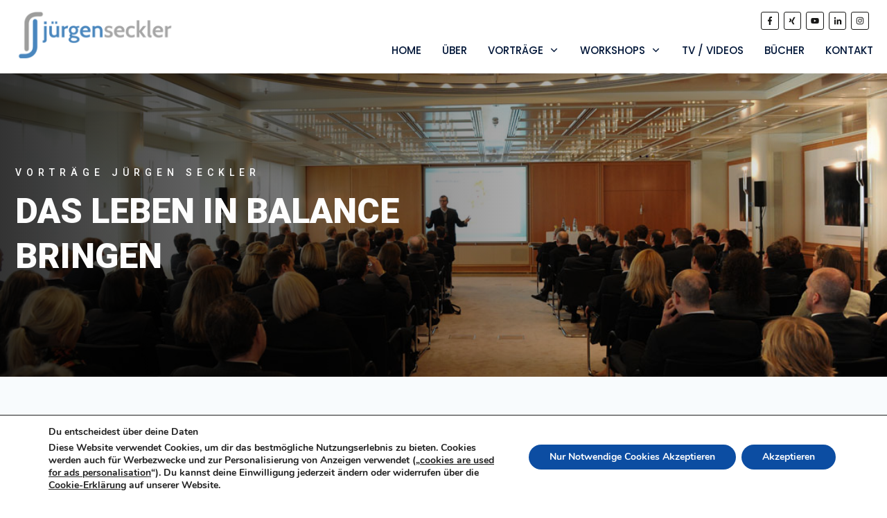

--- FILE ---
content_type: text/html; charset=UTF-8
request_url: https://juergenseckler.com/vortraege-workshops/das-leben-in-balance-bringen/
body_size: 31701
content:
<!doctype html>
<html lang="de" >
	<head>
		<link rel="profile" href="https://gmpg.org/xfn/11">
		<meta charset="UTF-8">
		<meta name="viewport" content="width=device-width, initial-scale=1">

		<meta name='robots' content='index, follow, max-image-preview:large, max-snippet:-1, max-video-preview:-1' />
	<style>img:is([sizes="auto" i], [sizes^="auto," i]) { contain-intrinsic-size: 3000px 1500px }</style>
	
	<!-- This site is optimized with the Yoast SEO plugin v24.3 - https://yoast.com/wordpress/plugins/seo/ -->
	<title>work-life-balance Jurgen Seckler</title><link rel="preload" data-rocket-preload as="image" imagesrcset="https://juergenseckler.com/wp-content/uploads/2021/06/WebJS-1-300x96.png 300w, https://juergenseckler.com/wp-content/uploads/2021/06/WebJS-1.png 488w" media="(min-width:1024px)" fetchpriority="high"><link rel="preload" data-rocket-preload as="style" href="https://fonts.googleapis.com/css?family=Literata%3A400%2C400i%2C600%2C600i%2C700%2C700i%7CMuli%3A400%2C400i%2C800%2C800i%2C700%2C700i%2C500%2C500i%2C600%2C600i%2C300%2C200%2C900%2C300i%2C900i%7CPoppins%3A400%2C500%2C700%2C300&#038;subset=latin&#038;display=swap" /><link rel="stylesheet" href="https://fonts.googleapis.com/css?family=Literata%3A400%2C400i%2C600%2C600i%2C700%2C700i%7CMuli%3A400%2C400i%2C800%2C800i%2C700%2C700i%2C500%2C500i%2C600%2C600i%2C300%2C200%2C900%2C300i%2C900i%7CPoppins%3A400%2C500%2C700%2C300&#038;subset=latin&#038;display=swap" media="print" onload="this.media='all'" /><noscript><link rel="stylesheet" href="https://fonts.googleapis.com/css?family=Literata%3A400%2C400i%2C600%2C600i%2C700%2C700i%7CMuli%3A400%2C400i%2C800%2C800i%2C700%2C700i%2C500%2C500i%2C600%2C600i%2C300%2C200%2C900%2C300i%2C900i%7CPoppins%3A400%2C500%2C700%2C300&#038;subset=latin&#038;display=swap" /></noscript>
	<meta name="description" content="Jürgen Seckler präsentiert Strategien rund um eine ausgewogene Führungsmentalität, bei der jeder Mitarbeiter und seine Bedürfnisse im Mittelpunkt stehen." />
	<link rel="canonical" href="https://juergenseckler.com/vortraege-workshops/das-leben-in-balance-bringen/" />
	<meta property="og:locale" content="de_DE" />
	<meta property="og:type" content="article" />
	<meta property="og:title" content="work-life-balance Jurgen Seckler" />
	<meta property="og:description" content="Jürgen Seckler präsentiert Strategien rund um eine ausgewogene Führungsmentalität, bei der jeder Mitarbeiter und seine Bedürfnisse im Mittelpunkt stehen." />
	<meta property="og:url" content="https://juergenseckler.com/vortraege-workshops/das-leben-in-balance-bringen/" />
	<meta property="og:site_name" content="Jurgen Seckler" />
	<meta property="article:modified_time" content="2021-06-16T09:32:09+00:00" />
	<meta name="twitter:card" content="summary_large_image" />
	<meta name="twitter:label1" content="Geschätzte Lesezeit" />
	<meta name="twitter:data1" content="1 Minute" />
	<script type="application/ld+json" class="yoast-schema-graph">{"@context":"https://schema.org","@graph":[{"@type":"WebPage","@id":"https://juergenseckler.com/vortraege-workshops/das-leben-in-balance-bringen/","url":"https://juergenseckler.com/vortraege-workshops/das-leben-in-balance-bringen/","name":"work-life-balance Jurgen Seckler","isPartOf":{"@id":"https://juergenseckler.com/#website"},"datePublished":"2021-06-15T10:51:24+00:00","dateModified":"2021-06-16T09:32:09+00:00","description":"Jürgen Seckler präsentiert Strategien rund um eine ausgewogene Führungsmentalität, bei der jeder Mitarbeiter und seine Bedürfnisse im Mittelpunkt stehen.","breadcrumb":{"@id":"https://juergenseckler.com/vortraege-workshops/das-leben-in-balance-bringen/#breadcrumb"},"inLanguage":"de","potentialAction":[{"@type":"ReadAction","target":["https://juergenseckler.com/vortraege-workshops/das-leben-in-balance-bringen/"]}]},{"@type":"BreadcrumbList","@id":"https://juergenseckler.com/vortraege-workshops/das-leben-in-balance-bringen/#breadcrumb","itemListElement":[{"@type":"ListItem","position":1,"name":"Home","item":"https://juergenseckler.com/"},{"@type":"ListItem","position":2,"name":"Vorträge","item":"https://juergenseckler.com/vortraege-workshops/"},{"@type":"ListItem","position":3,"name":"work-life-balance"}]},{"@type":"WebSite","@id":"https://juergenseckler.com/#website","url":"https://juergenseckler.com/","name":"Jurgen Seckler","description":"","potentialAction":[{"@type":"SearchAction","target":{"@type":"EntryPoint","urlTemplate":"https://juergenseckler.com/?s={search_term_string}"},"query-input":{"@type":"PropertyValueSpecification","valueRequired":true,"valueName":"search_term_string"}}],"inLanguage":"de"}]}</script>
	<!-- / Yoast SEO plugin. -->


<link rel='dns-prefetch' href='//accounts.google.com' />
<link rel='dns-prefetch' href='//apis.google.com' />
<link rel='dns-prefetch' href='//www.google.com' />
<link href='https://fonts.gstatic.com' crossorigin rel='preconnect' />
<link rel="alternate" type="application/rss+xml" title="Jurgen Seckler &raquo; Feed" href="https://juergenseckler.com/feed/" />
<link rel="alternate" type="application/rss+xml" title="Jurgen Seckler &raquo; Kommentar-Feed" href="https://juergenseckler.com/comments/feed/" />
<link rel='stylesheet' id='sv_provenexpert_widget_scripts_frontend-css' href='https://juergenseckler.com/wp-content/plugins/sv-provenexpert/lib/modules/widget/lib/frontend/css/widget.css?ver=1689851366' type='text/css' media='all' />
<style id='wp-emoji-styles-inline-css' type='text/css'>

	img.wp-smiley, img.emoji {
		display: inline !important;
		border: none !important;
		box-shadow: none !important;
		height: 1em !important;
		width: 1em !important;
		margin: 0 0.07em !important;
		vertical-align: -0.1em !important;
		background: none !important;
		padding: 0 !important;
	}
</style>
<link rel='stylesheet' id='wp-block-library-css' href='https://juergenseckler.com/wp-includes/css/dist/block-library/style.min.css?ver=6.7.4' type='text/css' media='all' />
<style id='safe-svg-svg-icon-style-inline-css' type='text/css'>
.safe-svg-cover{text-align:center}.safe-svg-cover .safe-svg-inside{display:inline-block;max-width:100%}.safe-svg-cover svg{height:100%;max-height:100%;max-width:100%;width:100%}

</style>
<style id='classic-theme-styles-inline-css' type='text/css'>
/*! This file is auto-generated */
.wp-block-button__link{color:#fff;background-color:#32373c;border-radius:9999px;box-shadow:none;text-decoration:none;padding:calc(.667em + 2px) calc(1.333em + 2px);font-size:1.125em}.wp-block-file__button{background:#32373c;color:#fff;text-decoration:none}
</style>
<style id='global-styles-inline-css' type='text/css'>
:root{--wp--preset--aspect-ratio--square: 1;--wp--preset--aspect-ratio--4-3: 4/3;--wp--preset--aspect-ratio--3-4: 3/4;--wp--preset--aspect-ratio--3-2: 3/2;--wp--preset--aspect-ratio--2-3: 2/3;--wp--preset--aspect-ratio--16-9: 16/9;--wp--preset--aspect-ratio--9-16: 9/16;--wp--preset--color--black: #000000;--wp--preset--color--cyan-bluish-gray: #abb8c3;--wp--preset--color--white: #ffffff;--wp--preset--color--pale-pink: #f78da7;--wp--preset--color--vivid-red: #cf2e2e;--wp--preset--color--luminous-vivid-orange: #ff6900;--wp--preset--color--luminous-vivid-amber: #fcb900;--wp--preset--color--light-green-cyan: #7bdcb5;--wp--preset--color--vivid-green-cyan: #00d084;--wp--preset--color--pale-cyan-blue: #8ed1fc;--wp--preset--color--vivid-cyan-blue: #0693e3;--wp--preset--color--vivid-purple: #9b51e0;--wp--preset--gradient--vivid-cyan-blue-to-vivid-purple: linear-gradient(135deg,rgba(6,147,227,1) 0%,rgb(155,81,224) 100%);--wp--preset--gradient--light-green-cyan-to-vivid-green-cyan: linear-gradient(135deg,rgb(122,220,180) 0%,rgb(0,208,130) 100%);--wp--preset--gradient--luminous-vivid-amber-to-luminous-vivid-orange: linear-gradient(135deg,rgba(252,185,0,1) 0%,rgba(255,105,0,1) 100%);--wp--preset--gradient--luminous-vivid-orange-to-vivid-red: linear-gradient(135deg,rgba(255,105,0,1) 0%,rgb(207,46,46) 100%);--wp--preset--gradient--very-light-gray-to-cyan-bluish-gray: linear-gradient(135deg,rgb(238,238,238) 0%,rgb(169,184,195) 100%);--wp--preset--gradient--cool-to-warm-spectrum: linear-gradient(135deg,rgb(74,234,220) 0%,rgb(151,120,209) 20%,rgb(207,42,186) 40%,rgb(238,44,130) 60%,rgb(251,105,98) 80%,rgb(254,248,76) 100%);--wp--preset--gradient--blush-light-purple: linear-gradient(135deg,rgb(255,206,236) 0%,rgb(152,150,240) 100%);--wp--preset--gradient--blush-bordeaux: linear-gradient(135deg,rgb(254,205,165) 0%,rgb(254,45,45) 50%,rgb(107,0,62) 100%);--wp--preset--gradient--luminous-dusk: linear-gradient(135deg,rgb(255,203,112) 0%,rgb(199,81,192) 50%,rgb(65,88,208) 100%);--wp--preset--gradient--pale-ocean: linear-gradient(135deg,rgb(255,245,203) 0%,rgb(182,227,212) 50%,rgb(51,167,181) 100%);--wp--preset--gradient--electric-grass: linear-gradient(135deg,rgb(202,248,128) 0%,rgb(113,206,126) 100%);--wp--preset--gradient--midnight: linear-gradient(135deg,rgb(2,3,129) 0%,rgb(40,116,252) 100%);--wp--preset--font-size--small: 13px;--wp--preset--font-size--medium: 20px;--wp--preset--font-size--large: 36px;--wp--preset--font-size--x-large: 42px;--wp--preset--spacing--20: 0.44rem;--wp--preset--spacing--30: 0.67rem;--wp--preset--spacing--40: 1rem;--wp--preset--spacing--50: 1.5rem;--wp--preset--spacing--60: 2.25rem;--wp--preset--spacing--70: 3.38rem;--wp--preset--spacing--80: 5.06rem;--wp--preset--shadow--natural: 6px 6px 9px rgba(0, 0, 0, 0.2);--wp--preset--shadow--deep: 12px 12px 50px rgba(0, 0, 0, 0.4);--wp--preset--shadow--sharp: 6px 6px 0px rgba(0, 0, 0, 0.2);--wp--preset--shadow--outlined: 6px 6px 0px -3px rgba(255, 255, 255, 1), 6px 6px rgba(0, 0, 0, 1);--wp--preset--shadow--crisp: 6px 6px 0px rgba(0, 0, 0, 1);}:where(.is-layout-flex){gap: 0.5em;}:where(.is-layout-grid){gap: 0.5em;}body .is-layout-flex{display: flex;}.is-layout-flex{flex-wrap: wrap;align-items: center;}.is-layout-flex > :is(*, div){margin: 0;}body .is-layout-grid{display: grid;}.is-layout-grid > :is(*, div){margin: 0;}:where(.wp-block-columns.is-layout-flex){gap: 2em;}:where(.wp-block-columns.is-layout-grid){gap: 2em;}:where(.wp-block-post-template.is-layout-flex){gap: 1.25em;}:where(.wp-block-post-template.is-layout-grid){gap: 1.25em;}.has-black-color{color: var(--wp--preset--color--black) !important;}.has-cyan-bluish-gray-color{color: var(--wp--preset--color--cyan-bluish-gray) !important;}.has-white-color{color: var(--wp--preset--color--white) !important;}.has-pale-pink-color{color: var(--wp--preset--color--pale-pink) !important;}.has-vivid-red-color{color: var(--wp--preset--color--vivid-red) !important;}.has-luminous-vivid-orange-color{color: var(--wp--preset--color--luminous-vivid-orange) !important;}.has-luminous-vivid-amber-color{color: var(--wp--preset--color--luminous-vivid-amber) !important;}.has-light-green-cyan-color{color: var(--wp--preset--color--light-green-cyan) !important;}.has-vivid-green-cyan-color{color: var(--wp--preset--color--vivid-green-cyan) !important;}.has-pale-cyan-blue-color{color: var(--wp--preset--color--pale-cyan-blue) !important;}.has-vivid-cyan-blue-color{color: var(--wp--preset--color--vivid-cyan-blue) !important;}.has-vivid-purple-color{color: var(--wp--preset--color--vivid-purple) !important;}.has-black-background-color{background-color: var(--wp--preset--color--black) !important;}.has-cyan-bluish-gray-background-color{background-color: var(--wp--preset--color--cyan-bluish-gray) !important;}.has-white-background-color{background-color: var(--wp--preset--color--white) !important;}.has-pale-pink-background-color{background-color: var(--wp--preset--color--pale-pink) !important;}.has-vivid-red-background-color{background-color: var(--wp--preset--color--vivid-red) !important;}.has-luminous-vivid-orange-background-color{background-color: var(--wp--preset--color--luminous-vivid-orange) !important;}.has-luminous-vivid-amber-background-color{background-color: var(--wp--preset--color--luminous-vivid-amber) !important;}.has-light-green-cyan-background-color{background-color: var(--wp--preset--color--light-green-cyan) !important;}.has-vivid-green-cyan-background-color{background-color: var(--wp--preset--color--vivid-green-cyan) !important;}.has-pale-cyan-blue-background-color{background-color: var(--wp--preset--color--pale-cyan-blue) !important;}.has-vivid-cyan-blue-background-color{background-color: var(--wp--preset--color--vivid-cyan-blue) !important;}.has-vivid-purple-background-color{background-color: var(--wp--preset--color--vivid-purple) !important;}.has-black-border-color{border-color: var(--wp--preset--color--black) !important;}.has-cyan-bluish-gray-border-color{border-color: var(--wp--preset--color--cyan-bluish-gray) !important;}.has-white-border-color{border-color: var(--wp--preset--color--white) !important;}.has-pale-pink-border-color{border-color: var(--wp--preset--color--pale-pink) !important;}.has-vivid-red-border-color{border-color: var(--wp--preset--color--vivid-red) !important;}.has-luminous-vivid-orange-border-color{border-color: var(--wp--preset--color--luminous-vivid-orange) !important;}.has-luminous-vivid-amber-border-color{border-color: var(--wp--preset--color--luminous-vivid-amber) !important;}.has-light-green-cyan-border-color{border-color: var(--wp--preset--color--light-green-cyan) !important;}.has-vivid-green-cyan-border-color{border-color: var(--wp--preset--color--vivid-green-cyan) !important;}.has-pale-cyan-blue-border-color{border-color: var(--wp--preset--color--pale-cyan-blue) !important;}.has-vivid-cyan-blue-border-color{border-color: var(--wp--preset--color--vivid-cyan-blue) !important;}.has-vivid-purple-border-color{border-color: var(--wp--preset--color--vivid-purple) !important;}.has-vivid-cyan-blue-to-vivid-purple-gradient-background{background: var(--wp--preset--gradient--vivid-cyan-blue-to-vivid-purple) !important;}.has-light-green-cyan-to-vivid-green-cyan-gradient-background{background: var(--wp--preset--gradient--light-green-cyan-to-vivid-green-cyan) !important;}.has-luminous-vivid-amber-to-luminous-vivid-orange-gradient-background{background: var(--wp--preset--gradient--luminous-vivid-amber-to-luminous-vivid-orange) !important;}.has-luminous-vivid-orange-to-vivid-red-gradient-background{background: var(--wp--preset--gradient--luminous-vivid-orange-to-vivid-red) !important;}.has-very-light-gray-to-cyan-bluish-gray-gradient-background{background: var(--wp--preset--gradient--very-light-gray-to-cyan-bluish-gray) !important;}.has-cool-to-warm-spectrum-gradient-background{background: var(--wp--preset--gradient--cool-to-warm-spectrum) !important;}.has-blush-light-purple-gradient-background{background: var(--wp--preset--gradient--blush-light-purple) !important;}.has-blush-bordeaux-gradient-background{background: var(--wp--preset--gradient--blush-bordeaux) !important;}.has-luminous-dusk-gradient-background{background: var(--wp--preset--gradient--luminous-dusk) !important;}.has-pale-ocean-gradient-background{background: var(--wp--preset--gradient--pale-ocean) !important;}.has-electric-grass-gradient-background{background: var(--wp--preset--gradient--electric-grass) !important;}.has-midnight-gradient-background{background: var(--wp--preset--gradient--midnight) !important;}.has-small-font-size{font-size: var(--wp--preset--font-size--small) !important;}.has-medium-font-size{font-size: var(--wp--preset--font-size--medium) !important;}.has-large-font-size{font-size: var(--wp--preset--font-size--large) !important;}.has-x-large-font-size{font-size: var(--wp--preset--font-size--x-large) !important;}
:where(.wp-block-post-template.is-layout-flex){gap: 1.25em;}:where(.wp-block-post-template.is-layout-grid){gap: 1.25em;}
:where(.wp-block-columns.is-layout-flex){gap: 2em;}:where(.wp-block-columns.is-layout-grid){gap: 2em;}
:root :where(.wp-block-pullquote){font-size: 1.5em;line-height: 1.6;}
</style>
<link rel='stylesheet' id='tve_style_family_tve_flt-css' href='https://juergenseckler.com/wp-content/plugins/thrive-visual-editor/editor/css/thrive_flat.css?ver=10.4.2' type='text/css' media='all' />
<link rel='stylesheet' id='thrive-theme-styles-css' href='https://juergenseckler.com/wp-content/themes/thrive-theme/inc/assets/dist/theme.css?ver=10.4.2' type='text/css' media='all' />
<link rel='stylesheet' id='thrive-theme-css' href='https://juergenseckler.com/wp-content/themes/thrive-theme/style.css?ver=10.4.2' type='text/css' media='all' />
<link rel='stylesheet' id='thrive-template-css' href='//juergenseckler.com/wp-content/uploads/thrive/theme-template-1709543919.css?ver=10.4.2' type='text/css' media='all' />
<link rel='stylesheet' id='moove_gdpr_frontend-css' href='https://juergenseckler.com/wp-content/plugins/gdpr-cookie-compliance/dist/styles/gdpr-main.css?ver=4.16.1' type='text/css' media='all' />
<style id='moove_gdpr_frontend-inline-css' type='text/css'>
#moove_gdpr_cookie_modal,#moove_gdpr_cookie_info_bar,.gdpr_cookie_settings_shortcode_content{font-family:Nunito,sans-serif}#moove_gdpr_save_popup_settings_button{background-color:#373737;color:#fff}#moove_gdpr_save_popup_settings_button:hover{background-color:#000}#moove_gdpr_cookie_info_bar .moove-gdpr-info-bar-container .moove-gdpr-info-bar-content a.mgbutton,#moove_gdpr_cookie_info_bar .moove-gdpr-info-bar-container .moove-gdpr-info-bar-content button.mgbutton{background-color:#0C4DA2}#moove_gdpr_cookie_modal .moove-gdpr-modal-content .moove-gdpr-modal-footer-content .moove-gdpr-button-holder a.mgbutton,#moove_gdpr_cookie_modal .moove-gdpr-modal-content .moove-gdpr-modal-footer-content .moove-gdpr-button-holder button.mgbutton,.gdpr_cookie_settings_shortcode_content .gdpr-shr-button.button-green{background-color:#0C4DA2;border-color:#0C4DA2}#moove_gdpr_cookie_modal .moove-gdpr-modal-content .moove-gdpr-modal-footer-content .moove-gdpr-button-holder a.mgbutton:hover,#moove_gdpr_cookie_modal .moove-gdpr-modal-content .moove-gdpr-modal-footer-content .moove-gdpr-button-holder button.mgbutton:hover,.gdpr_cookie_settings_shortcode_content .gdpr-shr-button.button-green:hover{background-color:#fff;color:#0C4DA2}#moove_gdpr_cookie_modal .moove-gdpr-modal-content .moove-gdpr-modal-close i,#moove_gdpr_cookie_modal .moove-gdpr-modal-content .moove-gdpr-modal-close span.gdpr-icon{background-color:#0C4DA2;border:1px solid #0C4DA2}#moove_gdpr_cookie_info_bar span.change-settings-button.focus-g,#moove_gdpr_cookie_info_bar span.change-settings-button:focus,#moove_gdpr_cookie_info_bar button.change-settings-button.focus-g,#moove_gdpr_cookie_info_bar button.change-settings-button:focus{-webkit-box-shadow:0 0 1px 3px #0C4DA2;-moz-box-shadow:0 0 1px 3px #0C4DA2;box-shadow:0 0 1px 3px #0C4DA2}#moove_gdpr_cookie_modal .moove-gdpr-modal-content .moove-gdpr-modal-close i:hover,#moove_gdpr_cookie_modal .moove-gdpr-modal-content .moove-gdpr-modal-close span.gdpr-icon:hover,#moove_gdpr_cookie_info_bar span[data-href]>u.change-settings-button{color:#0C4DA2}#moove_gdpr_cookie_modal .moove-gdpr-modal-content .moove-gdpr-modal-left-content #moove-gdpr-menu li.menu-item-selected a span.gdpr-icon,#moove_gdpr_cookie_modal .moove-gdpr-modal-content .moove-gdpr-modal-left-content #moove-gdpr-menu li.menu-item-selected button span.gdpr-icon{color:inherit}#moove_gdpr_cookie_modal .moove-gdpr-modal-content .moove-gdpr-modal-left-content #moove-gdpr-menu li a span.gdpr-icon,#moove_gdpr_cookie_modal .moove-gdpr-modal-content .moove-gdpr-modal-left-content #moove-gdpr-menu li button span.gdpr-icon{color:inherit}#moove_gdpr_cookie_modal .gdpr-acc-link{line-height:0;font-size:0;color:transparent;position:absolute}#moove_gdpr_cookie_modal .moove-gdpr-modal-content .moove-gdpr-modal-close:hover i,#moove_gdpr_cookie_modal .moove-gdpr-modal-content .moove-gdpr-modal-left-content #moove-gdpr-menu li a,#moove_gdpr_cookie_modal .moove-gdpr-modal-content .moove-gdpr-modal-left-content #moove-gdpr-menu li button,#moove_gdpr_cookie_modal .moove-gdpr-modal-content .moove-gdpr-modal-left-content #moove-gdpr-menu li button i,#moove_gdpr_cookie_modal .moove-gdpr-modal-content .moove-gdpr-modal-left-content #moove-gdpr-menu li a i,#moove_gdpr_cookie_modal .moove-gdpr-modal-content .moove-gdpr-tab-main .moove-gdpr-tab-main-content a:hover,#moove_gdpr_cookie_info_bar.moove-gdpr-dark-scheme .moove-gdpr-info-bar-container .moove-gdpr-info-bar-content a.mgbutton:hover,#moove_gdpr_cookie_info_bar.moove-gdpr-dark-scheme .moove-gdpr-info-bar-container .moove-gdpr-info-bar-content button.mgbutton:hover,#moove_gdpr_cookie_info_bar.moove-gdpr-dark-scheme .moove-gdpr-info-bar-container .moove-gdpr-info-bar-content a:hover,#moove_gdpr_cookie_info_bar.moove-gdpr-dark-scheme .moove-gdpr-info-bar-container .moove-gdpr-info-bar-content button:hover,#moove_gdpr_cookie_info_bar.moove-gdpr-dark-scheme .moove-gdpr-info-bar-container .moove-gdpr-info-bar-content span.change-settings-button:hover,#moove_gdpr_cookie_info_bar.moove-gdpr-dark-scheme .moove-gdpr-info-bar-container .moove-gdpr-info-bar-content button.change-settings-button:hover,#moove_gdpr_cookie_info_bar.moove-gdpr-dark-scheme .moove-gdpr-info-bar-container .moove-gdpr-info-bar-content u.change-settings-button:hover,#moove_gdpr_cookie_info_bar span[data-href]>u.change-settings-button,#moove_gdpr_cookie_info_bar.moove-gdpr-dark-scheme .moove-gdpr-info-bar-container .moove-gdpr-info-bar-content a.mgbutton.focus-g,#moove_gdpr_cookie_info_bar.moove-gdpr-dark-scheme .moove-gdpr-info-bar-container .moove-gdpr-info-bar-content button.mgbutton.focus-g,#moove_gdpr_cookie_info_bar.moove-gdpr-dark-scheme .moove-gdpr-info-bar-container .moove-gdpr-info-bar-content a.focus-g,#moove_gdpr_cookie_info_bar.moove-gdpr-dark-scheme .moove-gdpr-info-bar-container .moove-gdpr-info-bar-content button.focus-g,#moove_gdpr_cookie_info_bar.moove-gdpr-dark-scheme .moove-gdpr-info-bar-container .moove-gdpr-info-bar-content a.mgbutton:focus,#moove_gdpr_cookie_info_bar.moove-gdpr-dark-scheme .moove-gdpr-info-bar-container .moove-gdpr-info-bar-content button.mgbutton:focus,#moove_gdpr_cookie_info_bar.moove-gdpr-dark-scheme .moove-gdpr-info-bar-container .moove-gdpr-info-bar-content a:focus,#moove_gdpr_cookie_info_bar.moove-gdpr-dark-scheme .moove-gdpr-info-bar-container .moove-gdpr-info-bar-content button:focus,#moove_gdpr_cookie_info_bar.moove-gdpr-dark-scheme .moove-gdpr-info-bar-container .moove-gdpr-info-bar-content span.change-settings-button.focus-g,span.change-settings-button:focus,button.change-settings-button.focus-g,button.change-settings-button:focus,#moove_gdpr_cookie_info_bar.moove-gdpr-dark-scheme .moove-gdpr-info-bar-container .moove-gdpr-info-bar-content u.change-settings-button.focus-g,#moove_gdpr_cookie_info_bar.moove-gdpr-dark-scheme .moove-gdpr-info-bar-container .moove-gdpr-info-bar-content u.change-settings-button:focus{color:#0C4DA2}#moove_gdpr_cookie_modal .moove-gdpr-branding.focus-g span,#moove_gdpr_cookie_modal .moove-gdpr-modal-content .moove-gdpr-tab-main a.focus-g{color:#0C4DA2}#moove_gdpr_cookie_modal.gdpr_lightbox-hide{display:none}
</style>
<script type="text/javascript" src="https://juergenseckler.com/wp-includes/js/jquery/jquery.min.js?ver=3.7.1" id="jquery-core-js"></script>
<script type="text/javascript" src="https://juergenseckler.com/wp-includes/js/jquery/jquery-migrate.min.js?ver=3.4.1" id="jquery-migrate-js"></script>
<script type="text/javascript" src="https://juergenseckler.com/wp-includes/js/jquery/ui/core.min.js?ver=1.13.3" id="jquery-ui-core-js"></script>
<script type="text/javascript" src="https://juergenseckler.com/wp-includes/js/jquery/ui/menu.min.js?ver=1.13.3" id="jquery-ui-menu-js"></script>
<script type="text/javascript" src="https://juergenseckler.com/wp-includes/js/dist/dom-ready.min.js?ver=f77871ff7694fffea381" id="wp-dom-ready-js"></script>
<script type="text/javascript" src="https://juergenseckler.com/wp-includes/js/dist/hooks.min.js?ver=4d63a3d491d11ffd8ac6" id="wp-hooks-js"></script>
<script type="text/javascript" src="https://juergenseckler.com/wp-includes/js/dist/i18n.min.js?ver=5e580eb46a90c2b997e6" id="wp-i18n-js"></script>
<script type="text/javascript" id="wp-i18n-js-after">
/* <![CDATA[ */
wp.i18n.setLocaleData( { 'text direction\u0004ltr': [ 'ltr' ] } );
/* ]]> */
</script>
<script type="text/javascript" id="wp-a11y-js-translations">
/* <![CDATA[ */
( function( domain, translations ) {
	var localeData = translations.locale_data[ domain ] || translations.locale_data.messages;
	localeData[""].domain = domain;
	wp.i18n.setLocaleData( localeData, domain );
} )( "default", {"translation-revision-date":"2026-01-15 01:08:45+0000","generator":"GlotPress\/4.0.3","domain":"messages","locale_data":{"messages":{"":{"domain":"messages","plural-forms":"nplurals=2; plural=n != 1;","lang":"de"},"Notifications":["Benachrichtigungen"]}},"comment":{"reference":"wp-includes\/js\/dist\/a11y.js"}} );
/* ]]> */
</script>
<script type="text/javascript" src="https://juergenseckler.com/wp-includes/js/dist/a11y.min.js?ver=3156534cc54473497e14" id="wp-a11y-js"></script>
<script type="text/javascript" src="https://juergenseckler.com/wp-includes/js/jquery/ui/autocomplete.min.js?ver=1.13.3" id="jquery-ui-autocomplete-js"></script>
<script type="text/javascript" src="https://juergenseckler.com/wp-includes/js/imagesloaded.min.js?ver=5.0.0" id="imagesloaded-js"></script>
<script type="text/javascript" src="https://juergenseckler.com/wp-includes/js/masonry.min.js?ver=4.2.2" id="masonry-js"></script>
<script type="text/javascript" src="https://juergenseckler.com/wp-includes/js/jquery/jquery.masonry.min.js?ver=3.1.2b" id="jquery-masonry-js"></script>
<script type="text/javascript" id="tve_frontend-js-extra">
/* <![CDATA[ */
var tve_frontend_options = {"ajaxurl":"https:\/\/juergenseckler.com\/wp-admin\/admin-ajax.php","is_editor_page":"","page_events":[],"is_single":"1","social_fb_app_id":"","dash_url":"https:\/\/juergenseckler.com\/wp-content\/themes\/thrive-theme\/thrive-dashboard","queried_object":{"ID":9802,"post_author":"1"},"query_vars":{"page":"","pagename":"vortraege-workshops\/das-leben-in-balance-bringen"},"$_POST":[],"translations":{"Copy":"Copy","empty_username":"ERROR: The username field is empty.","empty_password":"ERROR: The password field is empty.","empty_login":"ERROR: Enter a username or email address.","min_chars":"At least %s characters are needed","no_headings":"No headings found","registration_err":{"required_field":"<strong>Error<\/strong>: This field is required","required_email":"<strong>Error<\/strong>: Please type your email address.","invalid_email":"<strong>Error<\/strong>: The email address isn&#8217;t correct.","passwordmismatch":"<strong>Error<\/strong>: Password mismatch"}},"routes":{"posts":"https:\/\/juergenseckler.com\/wp-json\/tcb\/v1\/posts","video_reporting":"https:\/\/juergenseckler.com\/wp-json\/tcb\/v1\/video-reporting"},"nonce":"9c0f6cb6ac","allow_video_src":"","google_client_id":null,"google_api_key":null,"facebook_app_id":null,"lead_generation_custom_tag_apis":["activecampaign","aweber","convertkit","drip","klicktipp","mailchimp","sendlane","zapier"],"post_request_data":[],"user_profile_nonce":"46a1362fc3","ip":"18.219.147.163","current_user":[],"post_id":"9802","post_title":"work-life-balance","post_type":"page","post_url":"https:\/\/juergenseckler.com\/vortraege-workshops\/das-leben-in-balance-bringen\/","is_lp":"","conditional_display":{"is_tooltip_dismissed":false}};
/* ]]> */
</script>
<script type="text/javascript" src="https://juergenseckler.com/wp-content/plugins/thrive-visual-editor/editor/js/dist/modules/general.min.js?ver=10.4.2" id="tve_frontend-js"></script>
<script type="text/javascript" src="https://juergenseckler.com/wp-includes/js/plupload/moxie.min.js?ver=1.3.5" id="moxiejs-js"></script>
<script type="text/javascript" id="theme-frontend-js-extra">
/* <![CDATA[ */
var thrive_front_localize = {"comments_form":{"error_defaults":{"email":"Email address invalid","url":"Website address invalid","required":"Required field missing"}},"routes":{"posts":"https:\/\/juergenseckler.com\/wp-json\/tcb\/v1\/posts","frontend":"https:\/\/juergenseckler.com\/wp-json\/ttb\/v1\/frontend"},"tar_post_url":"?tve=true&action=architect&from_theme=1","is_editor":"","ID":"1248","template_url":"?tve=true&action=architect&from_tar=9802","pagination_url":{"template":"https:\/\/juergenseckler.com\/vortraege-workshops\/das-leben-in-balance-bringen\/page\/[thrive_page_number]\/","base":"https:\/\/juergenseckler.com\/vortraege-workshops\/das-leben-in-balance-bringen\/"},"sidebar_visibility":[],"is_singular":"1","is_user_logged_in":""};
/* ]]> */
</script>
<script type="text/javascript" src="https://juergenseckler.com/wp-content/themes/thrive-theme/inc/assets/dist/frontend.min.js?ver=10.4.2" id="theme-frontend-js"></script>
<link rel="https://api.w.org/" href="https://juergenseckler.com/wp-json/" /><link rel="alternate" title="JSON" type="application/json" href="https://juergenseckler.com/wp-json/wp/v2/pages/9802" /><link rel="EditURI" type="application/rsd+xml" title="RSD" href="https://juergenseckler.com/xmlrpc.php?rsd" />
<meta name="generator" content="WordPress 6.7.4" />
<link rel='shortlink' href='https://juergenseckler.com/?p=9802' />
<link rel="alternate" title="oEmbed (JSON)" type="application/json+oembed" href="https://juergenseckler.com/wp-json/oembed/1.0/embed?url=https%3A%2F%2Fjuergenseckler.com%2Fvortraege-workshops%2Fdas-leben-in-balance-bringen%2F" />
<link rel="alternate" title="oEmbed (XML)" type="text/xml+oembed" href="https://juergenseckler.com/wp-json/oembed/1.0/embed?url=https%3A%2F%2Fjuergenseckler.com%2Fvortraege-workshops%2Fdas-leben-in-balance-bringen%2F&#038;format=xml" />
<script defer data-domain="juergenseckler.com" src="https://plausible.io/js/plausible.js"></script>
<meta name="google-site-verification" content="vVNElxBRGm2q76tcDQuaJYjgnZe-RFpyCwyNrGu7qGw" />
<meta name="google-site-verification" content="hKQdwz5PNsnGXjqKPJVI2uu6K1SP1TpllV5hsZte_LU" /><style type="text/css" id="tve_global_variables">:root{--tcb-background-author-image:url(https://secure.gravatar.com/avatar/20c46a74bf1bad7ad9af19fd220fe85d?s=256&d=mm&r=g);--tcb-background-user-image:url();--tcb-background-featured-image-thumbnail:url(https://juergenseckler.com/wp-content/plugins/thrive-visual-editor/editor/css/images/featured_image.png);--tcb-skin-color-0:hsla(var(--tcb-theme-main-master-h,210), var(--tcb-theme-main-master-s,77%), var(--tcb-theme-main-master-l,54%), var(--tcb-theme-main-master-a,1));--tcb-skin-color-0-h:var(--tcb-theme-main-master-h,210);--tcb-skin-color-0-s:var(--tcb-theme-main-master-s,77%);--tcb-skin-color-0-l:var(--tcb-theme-main-master-l,54%);--tcb-skin-color-0-a:var(--tcb-theme-main-master-a,1);--tcb-skin-color-1:hsla(calc(var(--tcb-theme-main-master-h,210) - 0 ), 79%, 54%, 0.5);--tcb-skin-color-1-h:calc(var(--tcb-theme-main-master-h,210) - 0 );--tcb-skin-color-1-s:79%;--tcb-skin-color-1-l:54%;--tcb-skin-color-1-a:0.5;--tcb-skin-color-3:hsla(calc(var(--tcb-theme-main-master-h,210) + 30 ), 85%, 13%, 1);--tcb-skin-color-3-h:calc(var(--tcb-theme-main-master-h,210) + 30 );--tcb-skin-color-3-s:85%;--tcb-skin-color-3-l:13%;--tcb-skin-color-3-a:1;--tcb-skin-color-8:hsla(calc(var(--tcb-theme-main-master-h,210) - 0 ), 79%, 54%, 0.18);--tcb-skin-color-8-h:calc(var(--tcb-theme-main-master-h,210) - 0 );--tcb-skin-color-8-s:79%;--tcb-skin-color-8-l:54%;--tcb-skin-color-8-a:0.18;--tcb-skin-color-9:hsla(calc(var(--tcb-theme-main-master-h,210) - 3 ), 56%, 96%, 1);--tcb-skin-color-9-h:calc(var(--tcb-theme-main-master-h,210) - 3 );--tcb-skin-color-9-s:56%;--tcb-skin-color-9-l:96%;--tcb-skin-color-9-a:1;--tcb-skin-color-10:hsla(calc(var(--tcb-theme-main-master-h,210) - 21 ), 100%, 81%, 1);--tcb-skin-color-10-h:calc(var(--tcb-theme-main-master-h,210) - 21 );--tcb-skin-color-10-s:100%;--tcb-skin-color-10-l:81%;--tcb-skin-color-10-a:1;--tcb-skin-color-13:hsla(calc(var(--tcb-theme-main-master-h,210) - 0 ), 79%, 36%, 0.5);--tcb-skin-color-13-h:calc(var(--tcb-theme-main-master-h,210) - 0 );--tcb-skin-color-13-s:79%;--tcb-skin-color-13-l:36%;--tcb-skin-color-13-a:0.5;--tcb-skin-color-16:hsla(calc(var(--tcb-theme-main-master-h,210) - 0 ), 3%, 36%, 1);--tcb-skin-color-16-h:calc(var(--tcb-theme-main-master-h,210) - 0 );--tcb-skin-color-16-s:3%;--tcb-skin-color-16-l:36%;--tcb-skin-color-16-a:1;--tcb-skin-color-18:hsla(calc(var(--tcb-theme-main-master-h,210) - 0 ), calc(var(--tcb-theme-main-master-s,77%) + 2% ), calc(var(--tcb-theme-main-master-l,54%) - 0% ), 0.8);--tcb-skin-color-18-h:calc(var(--tcb-theme-main-master-h,210) - 0 );--tcb-skin-color-18-s:calc(var(--tcb-theme-main-master-s,77%) + 2% );--tcb-skin-color-18-l:calc(var(--tcb-theme-main-master-l,54%) - 0% );--tcb-skin-color-18-a:0.8;--tcb-skin-color-19:hsla(calc(var(--tcb-theme-main-master-h,210) - 3 ), 56%, 96%, 0.85);--tcb-skin-color-19-h:calc(var(--tcb-theme-main-master-h,210) - 3 );--tcb-skin-color-19-s:56%;--tcb-skin-color-19-l:96%;--tcb-skin-color-19-a:0.85;--tcb-skin-color-20:hsla(calc(var(--tcb-theme-main-master-h,210) - 3 ), 56%, 96%, 0.9);--tcb-skin-color-20-h:calc(var(--tcb-theme-main-master-h,210) - 3 );--tcb-skin-color-20-s:56%;--tcb-skin-color-20-l:96%;--tcb-skin-color-20-a:0.9;--tcb-skin-color-21:hsla(calc(var(--tcb-theme-main-master-h,210) - 210 ), calc(var(--tcb-theme-main-master-s,77%) - 77% ), calc(var(--tcb-theme-main-master-l,54%) + 46% ), 1);--tcb-skin-color-21-h:calc(var(--tcb-theme-main-master-h,210) - 210 );--tcb-skin-color-21-s:calc(var(--tcb-theme-main-master-s,77%) - 77% );--tcb-skin-color-21-l:calc(var(--tcb-theme-main-master-l,54%) + 46% );--tcb-skin-color-21-a:1;--tcb-skin-color-2:rgb(248, 248, 248);--tcb-skin-color-2-h:0;--tcb-skin-color-2-s:0%;--tcb-skin-color-2-l:97%;--tcb-skin-color-2-a:1;--tcb-skin-color-4:rgb(12, 17, 21);--tcb-skin-color-4-h:206;--tcb-skin-color-4-s:27%;--tcb-skin-color-4-l:6%;--tcb-skin-color-4-a:1;--tcb-skin-color-5:rgb(106, 107, 108);--tcb-skin-color-5-h:210;--tcb-skin-color-5-s:0%;--tcb-skin-color-5-l:41%;--tcb-skin-color-5-a:1;--tcb-skin-color-14:rgb(230, 230, 230);--tcb-skin-color-14-h:0;--tcb-skin-color-14-s:0%;--tcb-skin-color-14-l:90%;--tcb-skin-color-14-a:1;--tcb-skin-color-22:rgb(255, 255, 255);--tcb-skin-color-22-h:0;--tcb-skin-color-22-s:0%;--tcb-skin-color-22-l:100%;--tcb-skin-color-22-a:1;--tcb-main-master-h:210;--tcb-main-master-s:77%;--tcb-main-master-l:54%;--tcb-main-master-a:1;--tcb-theme-main-master-h:210;--tcb-theme-main-master-s:77%;--tcb-theme-main-master-l:54%;--tcb-theme-main-master-a:1;}</style><style id="thrive-theme-layout-css" type="text/css">@media (min-width: 300px){.thrive-layout-1218 .main-container .sidebar-section{width: 28.51%;}.thrive-layout-1218 .main-container .content-section{width: calc(71.49% - 80px);}}@media (max-width: 1023px){.thrive-layout-1218 .main-container{flex-wrap: wrap;}.thrive-layout-1218 #wrapper .main-content-background,.thrive-layout-1218 #wrapper .layout-background-width .section-background,.thrive-layout-1218 #wrapper .layout-background-width .symbol-section-out{width: 100%;}.thrive-layout-1218 .layout-content-width.main-container{width: 100%;}.thrive-layout-1218 .layout-content-width > .section-content{width: 100%;}.thrive-layout-1218 .layout-content-width .symbol-section-in{width: 100%;}}</style><style type="text/css">.recentcomments a{display:inline !important;padding:0 !important;margin:0 !important;}</style><style type="text/css" id="thrive-default-styles">@media (min-width: 300px) { .tcb-style-wrap h1{ color:var(--tcb-skin-color-4);--tcb-applied-color:var$(--tcb-skin-color-4);font-family:Literata;--g-regular-weight:400;font-weight:var(--g-bold-weight, bold);font-size:40px;background-color:rgba(0, 0, 0, 0);font-style:normal;margin:0px;padding-top:0px;padding-bottom:24px;text-decoration:rgba(10, 10, 10, 0.85);text-transform:none;border-left:0px none rgba(10, 10, 10, 0.85);--g-bold-weight:600;line-height:1.3em; }.tcb-style-wrap h2{ font-family:Literata;--g-regular-weight:400;font-weight:var(--g-bold-weight, bold);color:var(--tcb-skin-color-4);--tcb-applied-color:var$(--tcb-skin-color-4);--g-bold-weight:600;padding-top:0px;margin-top:0px;padding-bottom:24px;margin-bottom:0px;font-size:34px;line-height:1.4em; }.tcb-style-wrap h3{ font-family:Literata;--g-regular-weight:400;font-weight:var(--g-bold-weight, bold);color:var(--tcb-skin-color-4);--tcb-applied-color:var$(--tcb-skin-color-4);--g-bold-weight:600;padding-top:0px;margin-top:0px;padding-bottom:24px;margin-bottom:0px;font-size:24px;line-height:1.4em; }.tcb-style-wrap h4{ font-family:Literata;--g-regular-weight:400;font-weight:var(--g-bold-weight, bold);color:var(--tcb-skin-color-4);--tcb-applied-color:var$(--tcb-skin-color-4);--g-bold-weight:600;padding-top:0px;margin-top:0px;padding-bottom:24px;margin-bottom:0px;font-size:20px;line-height:1.4em; }.tcb-style-wrap h5{ font-family:Literata;--g-regular-weight:400;font-weight:var(--g-bold-weight, bold);color:var(--tcb-skin-color-4);--tcb-applied-color:var$(--tcb-skin-color-4);--g-bold-weight:600;padding-top:0px;margin-top:0px;padding-bottom:24px;margin-bottom:0px;line-height:1.4em; }.tcb-style-wrap h6{ font-family:Literata;--g-regular-weight:400;font-weight:var(--g-bold-weight, bold);color:var(--tcb-skin-color-4);--tcb-applied-color:var$(--tcb-skin-color-4);--g-bold-weight:600;padding-top:0px;margin-top:0px;padding-bottom:24px;margin-bottom:0px;line-height:1.6em; }.tcb-style-wrap p{ color:var(--tcb-skin-color-5);--tcb-applied-color:var$(--tcb-skin-color-5);font-family:Muli;--g-regular-weight:400;--g-bold-weight:800;font-weight:var(--g-regular-weight, normal);font-size:18px;padding-top:0px;margin-top:0px;padding-bottom:24px;margin-bottom:0px; }:not(.inc) .thrv_text_element a:not(.tcb-button-link), :not(.inc) .tcb-styled-list a, :not(.inc) .tcb-numbered-list a, .tve-input-option-text a, .tcb-post-content p a, .tcb-post-content li a, .tcb-post-content blockquote a, .tcb-post-content pre a{ --tcb-applied-color:var$(--tcb-skin-color-5);font-family:inherit;--g-regular-weight:400;--g-bold-weight:800;font-weight:var(--g-regular-weight, normal);font-size:inherit;text-decoration-line:none;--eff:none;text-decoration-color:var(--eff-color, currentColor);color:var(--tcb-skin-color-0); }:not(.inc) .thrv_text_element a:not(.tcb-button-link):hover, :not(.inc) .tcb-styled-list a:hover, :not(.inc) .tcb-numbered-list a:hover, .tve-input-option-text a:hover, .tcb-post-content p a:hover, .tcb-post-content li a:hover, .tcb-post-content blockquote a:hover, .tcb-post-content pre a:hover { text-decoration-line:none;--eff:none;text-decoration-color:var(--eff-color, currentColor);color:var(--tcb-skin-color-3); }.tcb-style-wrap ul:not([class*="menu"]), .tcb-style-wrap ol{ color:var(--tcb-skin-color-5);--tcb-applied-color:var$(--tcb-skin-color-5);font-family:Muli;--g-regular-weight:400;--g-bold-weight:800;font-weight:var(--g-regular-weight, normal);font-size:18px;margin-top:0px;margin-bottom:0px;padding-top:0px;padding-bottom:12px;padding-left:0px; }.tcb-style-wrap li:not([class*="menu"]){ color:var(--tcb-skin-color-5);--tcb-applied-color:var$(--tcb-skin-color-5);font-family:Muli;--g-regular-weight:400;--g-bold-weight:800;font-weight:var(--g-regular-weight, normal);font-size:18px;line-height:1.4em;padding-bottom:16px;margin-bottom:0px; }.tcb-style-wrap blockquote{ color:var(--tcb-skin-color-5);--tcb-applied-color:var$(--tcb-skin-color-5);font-family:Muli;--g-regular-weight:400;--g-bold-weight:800;font-weight:var(--g-regular-weight, normal);font-size:18px;padding-top:0px;padding-bottom:0px;border-left:2px solid var(--tcb-skin-color-1);margin-top:0px;margin-bottom:24px; }body, .tcb-plain-text{ color:var(--tcb-skin-color-5);--tcb-applied-color:var$(--tcb-skin-color-5);font-family:Muli;--g-regular-weight:400;--g-bold-weight:800;font-weight:var(--g-regular-weight, normal);font-size:18px; } }@media (max-width: 1023px) { .tcb-style-wrap h1{ font-size:36px;padding-bottom:22px;margin-bottom:0px; }.tcb-style-wrap h2{ padding-bottom:22px;margin-bottom:0px;font-size:28px; }.tcb-style-wrap h3{ padding-bottom:22px;margin-bottom:0px;font-size:22px; }.tcb-style-wrap h4{ padding-bottom:22px;margin-bottom:0px; }.tcb-style-wrap h5{ padding-bottom:22px;margin-bottom:0px; }.tcb-style-wrap h6{ padding-bottom:22px;margin-bottom:0px; }.tcb-style-wrap p{ padding-bottom:22px;margin-bottom:0px;padding-top:0px;margin-top:0px; }.tcb-style-wrap ul:not([class*="menu"]), .tcb-style-wrap ol{ padding-top:0px;padding-bottom:4px; }.tcb-style-wrap li:not([class*="menu"]){ line-height:1.75em;--tcb-typography-line-height:1.75em;padding-bottom:14px;margin-bottom:0px; }.tcb-style-wrap blockquote{ margin-bottom:22px; } }@media (max-width: 767px) { .tcb-style-wrap h1{ font-size:28px;padding-bottom:20px;margin-bottom:0px; }.tcb-style-wrap h2{ font-size:24px;padding-bottom:20px;margin-bottom:0px; }.tcb-style-wrap h3{ font-size:22px;padding-bottom:20px;margin-bottom:0px; }.tcb-style-wrap h4{ font-size:20px;padding-bottom:20px;margin-bottom:0px; }.tcb-style-wrap h5{ padding-bottom:20px;margin-bottom:0px; }.tcb-style-wrap h6{ padding-bottom:20px;margin-bottom:0px; }.tcb-style-wrap p{ padding-bottom:20px;margin-bottom:0px;padding-top:0px;margin-top:0px; }.tcb-style-wrap ul:not([class*="menu"]), .tcb-style-wrap ol{ padding-left:0px;padding-bottom:4px;padding-top:0px; }.tcb-style-wrap li:not([class*="menu"]){ padding-bottom:10px;margin-bottom:0px; }.tcb-style-wrap blockquote{ margin-bottom:20px; } }</style><link rel="icon" href="https://juergenseckler.com/wp-content/uploads/2021/06/favJ.png" sizes="32x32" />
<link rel="icon" href="https://juergenseckler.com/wp-content/uploads/2021/06/favJ.png" sizes="192x192" />
<link rel="apple-touch-icon" href="https://juergenseckler.com/wp-content/uploads/2021/06/favJ.png" />
<meta name="msapplication-TileImage" content="https://juergenseckler.com/wp-content/uploads/2021/06/favJ.png" />
			<style class="tve_custom_style">@import url("//fonts.googleapis.com/css?family=Mulish:400,900,700,500&subset=latin");@import url("//fonts.googleapis.com/css?family=Roboto:400,500,700,900,300&subset=latin");@import url("//fonts.googleapis.com/css?family=Rubik:400,500,300,700&subset=latin");@media (min-width: 300px){[data-css="tve-u-60c8862ca42a24"] .tve-page-section-in{justify-content: center;display: flex;flex-direction: column;}[data-css="tve-u-60c8862ca42c60"]{max-width: 1350px;float: none;margin: 0px auto !important;}[data-css="tve-u-60c8862ca42cc8"]{max-width: 60.4%;}[data-css="tve-u-60c8862ca42dd6"]{max-width: 39.6%;}[data-css="tve-u-60c8862ca42c98"]{padding-bottom: 0px !important;padding-top: 0px !important;flex-direction: row !important;}[data-css="tve-u-60c8862ca42c98"] > .tcb-flex-col > .tcb-col{justify-content: center;}[data-css="tve-u-60c8862ca42bc5"]{min-height: 436px !important;}[data-css="tve-u-60c8862ca42b65"]{background-image: linear-gradient(270deg,rgba(255,255,255,0) 0%,rgba(0,0,0,0.8) 100%),url("https://www.juergenseckler.com/wp-content/uploads/2021/06/jsec.jpg") !important;background-size: auto,cover !important;background-position: 50% 50%,50% 54% !important;background-attachment: scroll,scroll !important;background-repeat: no-repeat,no-repeat !important;--tve-applied-background-image:linear-gradient(270deg,rgba(255,255,255,0) 0%,rgba(0,0,0,0.8) 100%),url("https://www.juergenseckler.com/wp-content/uploads/2021/06/jsec.jpg") !important;--background-image:linear-gradient(270deg,rgba(255,255,255,0) 0%,rgba(0,0,0,0.8) 100%),url("https://www.juergenseckler.com/wp-content/uploads/2021/06/jsec.jpg") !important;--background-size:auto,cover !important;--background-position:50% 50%,50% 54% !important;--background-attachment:scroll,scroll !important;--background-repeat:no-repeat,no-repeat !important;}[data-css="tve-u-60c8862ca42d76"]{margin-bottom: 10px !important;}:not(#tve) [data-css="tve-u-60c8862ca431d9"]{padding-bottom: 0px !important;margin-bottom: 0px !important;font-size: 15px !important;}[data-css="tve-u-60c8862ca42bf8"]{margin-bottom: 0px !important;}:not(#tve) [data-css="tve-u-60c8862ca42da9"]{--g-regular-weight:400;--g-bold-weight:900;font-family: Roboto !important;font-size: 50px !important;text-transform: none !important;color: rgb(253,253,253) !important;--tcb-applied-color:rgb(253,253,253)!important;--tve-applied-color:rgb(253,253,253)!important;padding-bottom: 0px !important;margin-bottom: 0px !important;font-style: normal !important;font-weight: var(--g-bold-weight,bold) !important;}:not(#tve) [data-css="tve-u-60c8862ca42da9"] strong{font-weight: 900 !important;}:not(#tve) [data-css="tve-u-60c8862ca42f89"]{--g-regular-weight:400;--g-bold-weight:500;letter-spacing: 7px;padding-bottom: 0px !important;margin-bottom: 0px !important;text-transform: uppercase !important;font-weight: var(--g-bold-weight,bold) !important;font-family: Roboto !important;font-size: 14px !important;}:not(#tve) [data-css="tve-u-60c8862ca42f89"] strong{font-weight: 500 !important;}[data-css="tve-u-60c8862ca436a5"] .tve_sep{border-width: 1px !important;border-color: rgb(247,247,247) !important;}[data-css="tve-u-60c8862ca436a5"]{max-width: 99%;float: none;width: 100%;padding: 40px 0px 5px !important;margin-left: auto !important;margin-right: auto !important;}[data-css="tve-u-60c8862ca43106"]{border-radius: 300px;overflow: hidden;background-image: url("https://www.juergenseckler.com/wp-content/uploads/2021/06/bgjur.jpg") !important;background-size: cover !important;background-position: 50% 50% !important;background-attachment: scroll !important;background-repeat: no-repeat !important;border: 9px solid rgb(255,255,255) !important;--background-image:url("https://www.juergenseckler.com/wp-content/uploads/2021/06/bgjur.jpg")!important;--background-size:cover!important;--background-position:50% 50%!important;--background-attachment:scroll!important;--background-repeat:no-repeat!important;--tve-applied-background-image:url("https://www.juergenseckler.com/wp-content/uploads/2021/06/bgjur.jpg")!important;}[data-css="tve-u-60c8862ca43056"]{border-radius: 0px;overflow: hidden;box-shadow: rgba(32,47,64,0.16) 0px 8px 62px 5px;--tve-applied-box-shadow:0px 8px 62px 5px rgba(32,47,64,0.16);background-color: rgb(255,255,255) !important;border: none !important;--tve-applied-border:none !important;}[data-css="tve-u-60c8862ca42f10"] p{margin: 0px !important;padding: 0px !important;}[data-css="tve-u-60c8862ca43020"]{float: none;position: relative;z-index: 4 !important;margin: 80px auto 0px !important;padding: 0px 0px 25px !important;}[data-css="tve-u-60c8862ca43175"]{max-width: 996px;float: none;margin: 0px auto !important;padding-left: 0px !important;padding-right: 0px !important;}[data-css="tve-u-60c8862ca430c6"]{max-width: 132px;float: none;position: relative;margin: -60px auto 0px !important;z-index: 7 !important;}[data-css="tve-u-60c8862ca43099"] p{margin: 0px !important;padding: 0px !important;}[data-css="tve-u-60c8862ca43138"]{min-height: 132px;}[data-css="tve-u-60c8862ca42e76"] strong{font-weight: 500;}:not(#tve) [data-css="tve-u-60c8862ca42e76"] p,:not(#tve) [data-css="tve-u-60c8862ca42e76"] li,:not(#tve) [data-css="tve-u-60c8862ca42e76"] blockquote,:not(#tve) [data-css="tve-u-60c8862ca42e76"] address{font-family: Rubik;font-weight: 400;}[data-css="tve-u-60c8862ca42e76"]{max-width: 100%;}[data-css="tve-u-60c8862ca42e41"]{background-color: rgb(255,255,255) !important;--tve-applied-background-color:rgb(255,255,255) !important;background-image: linear-gradient(rgb(248,251,253),rgb(248,251,253)) !important;background-size: auto !important;background-position: 50% 50% !important;background-attachment: scroll !important;background-repeat: no-repeat !important;--tve-applied-background-image:linear-gradient(rgb(248,251,253),rgb(248,251,253)) !important;}[data-css="tve-u-60c8862ca42ea9"]{max-width: 750px;float: none;z-index: 9;margin: 0px auto 30px !important;padding-bottom: 10px !important;}[data-css="tve-u-60c8862ca42e19"]{padding: 0px !important;margin-top: 0px !important;z-index: 3 !important;}:not(#tve) [data-css="tve-u-60c8862ca42fe5"]{--g-regular-weight:400;--g-bold-weight:900;font-family: Roboto !important;padding-bottom: 0px !important;margin-bottom: 0px !important;text-transform: uppercase !important;font-size: 28px !important;color: var(--tcb-skin-color-4)!important;--tcb-applied-color:var$(--tcb-skin-color-4)!important;--tve-applied-color:var$(--tcb-skin-color-4)!important;}:not(#tve) [data-css="tve-u-60c8862ca42fe5"] strong{font-weight: 900 !important;}[data-css="tve-u-60c8862ca42f44"]{margin-bottom: 10px !important;margin-top: 50px !important;}[data-css="tve-u-60c8862ca431a5"]{margin-bottom: 0px !important;--tcb-local-color-62516:var(--tcb-skin-color-0) !important;margin-top: 15px !important;}[data-css="tve-u-60c8862ca43200"]{color: var(--tcb-skin-color-0)!important;}:not(#tve) [data-css="tve-u-60c8862ca42d47"]{--g-regular-weight:400;--g-bold-weight:500;letter-spacing: 7px;padding-bottom: 0px !important;margin-bottom: 0px !important;text-transform: uppercase !important;font-weight: var(--g-bold-weight,bold) !important;font-family: Roboto !important;font-size: 14px !important;}:not(#tve) [data-css="tve-u-60c8862ca42d47"] strong{font-weight: 500 !important;}[data-css="tve-u-60c8862ca42cf7"]{margin-bottom: 10px !important;}:not(#tve) [data-css="tve-u-60c8862ca43296"]{--g-regular-weight:400;--g-bold-weight:500;font-family: Mulish !important;font-weight: var(--g-regular-weight,normal)!important;}:not(#tve) [data-css="tve-u-60c8862ca432d4"]{--g-regular-weight:400;--g-bold-weight:500;font-family: Mulish !important;font-weight: var(--g-regular-weight,normal)!important;}:not(#tve) [data-css="tve-u-60c8862ca43296"] strong{font-weight: 500 !important;}:not(#tve) [data-css="tve-u-60c8862ca432d4"] strong{font-weight: 500 !important;}[data-css="tve-u-60c8862ca43250"]{margin-bottom: 0px !important;--tcb-local-color-62516:var(--tcb-skin-color-0) !important;margin-top: 0px !important;}[data-css="tve-u-60c8862ca43310"]{font-size: 15px !important;font-family: Mulish !important;font-weight: 400 !important;}[data-css="tve-u-17a0f4f4f8e"]{font-size: 15px !important;font-family: Mulish !important;font-weight: 400 !important;}[data-css="tve-u-17a0f4f4f91"]{font-size: 15px !important;font-family: Mulish !important;font-weight: 400 !important;}[data-css="tve-u-17a0f4f4f92"]{font-size: 15px !important;font-family: Mulish !important;font-weight: 400 !important;color: var(--tcb-skin-color-18) !important;}[data-css="tve-u-17a0f4f4f94"]{font-size: 15px !important;font-family: Mulish !important;font-weight: 400 !important;}[data-css="tve-u-17a0f4f4f95"]{font-size: 15px !important;font-family: Mulish !important;font-weight: 400 !important;}[data-css="tve-u-17a0f4f9cc9"]{font-size: 15px !important;font-family: Mulish !important;font-weight: 400 !important;}[data-css="tve-u-17a0f4f9ccb"]{font-size: 15px !important;font-family: Mulish !important;font-weight: 400 !important;}[data-css="tve-u-17a0f4f9ccc"]{font-size: 15px !important;font-family: Mulish !important;font-weight: 400 !important;color: var(--tcb-skin-color-18) !important;}}@media (max-width: 1023px){[data-css="tve-u-60c8862ca42b65"]{background-position: 47% 19%,74% 50% !important;--background-position:47% 19%,74% 50%!important;background-image: linear-gradient(rgba(0,0,0,0.5),rgba(0,0,0,0.5)),url("https://www.juergenseckler.com/wp-content/uploads/2021/06/jsec.jpg") !important;background-size: cover,cover !important;background-attachment: scroll,scroll !important;background-repeat: no-repeat,no-repeat !important;--background-image:linear-gradient(rgba(0,0,0,0.5),rgba(0,0,0,0.5)),url("https://www.juergenseckler.com/wp-content/uploads/2021/06/jsec.jpg") !important;--background-size:cover,cover!important;--background-attachment:scroll,scroll!important;--background-repeat:no-repeat,no-repeat!important;--tve-applied-background-image:linear-gradient(rgba(0,0,0,0.5),rgba(0,0,0,0.5)),url("https://www.juergenseckler.com/wp-content/uploads/2021/06/jsec.jpg") !important;}[data-css="tve-u-60c8862ca42c98"]{flex-wrap: wrap !important;}[data-css="tve-u-60c8862ca42c98"] > .tcb-flex-col{flex-basis: 450px !important;}[data-css="tve-u-60c8862ca43175"]{float: none;max-width: 616px;margin-left: auto !important;margin-right: auto !important;}[data-css="tve-u-60c8862ca43106"]{border: 6px solid rgb(242,242,242) !important;}[data-css="tve-u-60c8862ca43020"]{padding-left: 40px !important;padding-right: 40px !important;margin-top: 60px !important;}[data-css="tve-u-60c8862ca43138"]{min-height: 123px;}[data-css="tve-u-60c8862ca42e41"]{background-position: 50% 50%,44% -28%,50% 50% !important;}[data-css="tve-u-60c8862ca42ea9"]{max-width: 100%;padding-left: 40px !important;padding-right: 40px !important;padding-bottom: 1px !important;}[data-css="tve-u-60c8862ca42e19"]{margin-top: 0px !important;padding-left: 0px !important;padding-right: 0px !important;}[data-css="tve-u-60c8862ca42fb2"]{margin-bottom: 30px !important;}}@media (max-width: 767px){[data-css="tve-u-60c8862ca42bf8"]{margin-top: 0px !important;margin-bottom: 0px !important;}[data-css="tve-u-60c8862ca42a24"] .tve-page-section-in{justify-content: center;display: flex;flex-direction: column;}[data-css="tve-u-60c8862ca42c98"]{flex-flow: row-reverse wrap-reverse !important;}[data-css="tve-u-60c8862ca42bc5"]{min-height: 227px !important;}[data-css="tve-u-60c8862ca42b65"]{background-position: 51% 50%,76% 50% !important;background-image: linear-gradient(rgba(0,0,0,0.7),rgba(0,0,0,0.7)),url("https://www.juergenseckler.com/wp-content/uploads/2021/06/jsec.jpg") !important;background-size: auto,cover !important;background-attachment: scroll,scroll !important;background-repeat: no-repeat,no-repeat !important;--tve-applied-background-image:linear-gradient(rgba(0,0,0,0.7),rgba(0,0,0,0.7)),url("https://www.juergenseckler.com/wp-content/uploads/2021/06/jsec.jpg") !important;--background-image:linear-gradient(rgba(0,0,0,0.7),rgba(0,0,0,0.7)),url("https://www.juergenseckler.com/wp-content/uploads/2021/06/jsec.jpg") !important;--background-size:auto,cover!important;--background-position:51% 50%,76% 50%!important;--background-attachment:scroll,scroll!important;--background-repeat:no-repeat,no-repeat!important;}:not(#tve) [data-css="tve-u-60c8862ca42da9"]{font-size: 25px !important;}[data-css="tve-u-60c8862ca43020"]{float: none;max-width: 100%;position: relative;margin-top: 80px !important;margin-left: auto !important;margin-right: auto !important;padding: 15px 20px 30px !important;z-index: 3 !important;}[data-css="tve-u-60c8862ca430c6"]{float: none;z-index: 3;position: relative;max-width: 127px;margin-left: auto !important;margin-right: auto !important;margin-top: -69px !important;}[data-css="tve-u-60c8862ca436a5"]{padding-top: 10px !important;padding-bottom: 10px !important;}[data-css="tve-u-60c8862ca42e41"]{background-image: linear-gradient(rgb(248,251,253),rgb(248,251,253)) !important;background-size: auto !important;background-position: 50% 50% !important;background-attachment: scroll !important;background-repeat: no-repeat !important;--tve-applied-background-image:linear-gradient(rgb(248,251,253),rgb(248,251,253)) !important;}[data-css="tve-u-60c8862ca42ea9"]{padding: 0px 20px !important;margin-bottom: 30px !important;}[data-css="tve-u-60c8862ca42e19"]{padding: 0px !important;z-index: 15 !important;}[data-css="tve-u-60c8862ca42fb2"]{margin-bottom: 0px !important;}:not(#tve) [data-css="tve-u-60c8862ca42d47"]{font-size: 10px !important;}:not(#tve) [data-css="tve-u-60c8862ca42fe5"]{font-size: 18px !important;}:not(#tve) [data-css="tve-u-60c8862ca431d9"]{font-size: 14px !important;}[data-css="tve-u-60c8862ca43200"]{color: var(--tcb-skin-color-0)!important;}[data-css="tve-u-60c8862ca43310"]{font-size: 14px !important;}[data-css="tve-u-17a0f4f4f8e"]{font-size: 14px !important;}[data-css="tve-u-17a0f4f4f91"]{font-size: 14px !important;}[data-css="tve-u-17a0f4f4f92"]{font-size: 14px !important;}[data-css="tve-u-17a0f4f4f94"]{font-size: 14px !important;}[data-css="tve-u-17a0f4f4f95"]{font-size: 14px !important;}[data-css="tve-u-17a0f4f9cc9"]{font-size: 14px !important;}[data-css="tve-u-17a0f4f9ccb"]{font-size: 14px !important;}[data-css="tve-u-17a0f4f9ccc"]{font-size: 14px !important;}}</style> 						<meta name="generator" content="WP Rocket 3.18" data-wpr-features="wpr_oci wpr_desktop" /></head>

	<body class="page-template-default page page-id-9802 page-child parent-pageid-1280 tve-theme-1248 thrive-layout-1218 thrive-no-prev-post-in-category thrive-no-next-post-in-category">
<div  id="wrapper" class="tcb-style-wrap"><header  id="thrive-header" class="thrv_wrapper thrv_symbol thrv_header thrv_symbol_9745 tve-default-state" role="banner"><div  class="thrive-shortcode-html thrive-symbol-shortcode tve-default-state" data-symbol-id="9745"><style class='tve-symbol-custom-style'>@media (min-width: 300px){.thrv_symbol_9745 [data-css="tve-u-16eff063edc"]{padding: 0px !important;}.thrv_symbol_9745 [data-css="tve-u-16eff064345"]{margin: 0px !important;background-color: transparent !important;}.thrv_symbol_9745 [data-css="tve-u-16eff063edc"] > .tcb-flex-col > .tcb-col{justify-content: center;}.thrv_symbol_9745 .symbol-section-out{box-shadow: none;background-color: rgb(255,255,255) !important;}.thrv_symbol_9745 [data-css="tve-u-17076d4e3c0"]{width: 235px !important;margin-top: 0px !important;margin-bottom: 8px !important;}.thrv_symbol_9745 [data-css="tve-u-1707808d3b9"]::after{clear: both;}.thrv_symbol_9745 [data-css="tve-u-170590ccb87"]::after{clear: both;}.thrv_symbol_9745 .symbol-section-in{padding: 12px 20px 8px !important;}.thrv_symbol_9745 [data-css="tve-u-171167e5e97"]{float: right;z-index: 3;position: relative;margin-top: 0px !important;margin-bottom: 10px !important;}.thrv_symbol_9745 [data-css="tve-u-171167e5e97"] .tve_w_menu{padding: 0px !important;background-color: transparent !important;}.thrv_symbol_9745 .thrv_widget_menu #m-171167e5e96 > li:not(.tcb-excluded-from-group-item){font-family: inherit;--tve-font-size:15px;--tve-color:rgb(1,22,56);--tve-text-transform:uppercase;--tve-applied---tve-color:rgb(1,22,56);--tve-font-weight:var(--g-bold-weight,bold);--tve-font-family:Poppins;--g-regular-weight:400;--g-bold-weight:500;margin: 0px 15px !important;padding: 0px !important;}.thrv_symbol_9745 .thrv_widget_menu #m-171167e5e96 > li:not(.tcb-excluded-from-group-item) > a{font-family: var(--tve-font-family,Poppins);--tcb-applied-color:rgb(1,22,56);--tve-font-family: inherit;font-size: var(--tve-font-size,15px)!important;color: var(--tve-color,rgb(1,22,56))!important;--tve-applied-color:var$(--tve-color,rgb(1,22,56))!important;text-transform: var(--tve-text-transform,uppercase)!important;font-weight: var(--tve-font-weight,var(--g-bold-weight,bold) )!important;}.thrv_symbol_9745 [data-css="tve-u-171167e86eb"]{max-width: 23%;}.thrv_symbol_9745 [data-css="tve-u-171167e8776"]{max-width: 76.9811%;}.thrv_symbol_9745 [data-css="tve-u-17a09f19270"]{float: right;z-index: 3;position: relative;--tve-alignment:right;--tcb-local-color-f3080:rgb(23,23,22)!important;--tcb-local-color-f2bba:rgba(23,23,22,0.5)!important;--tcb-local-color-trewq:rgba(23,23,22,0.7)!important;--tcb-local-color-poiuy:rgba(23,23,22,0.35)!important;--tcb-local-color-f83d7:rgba(23,23,22,0.4)!important;--tcb-local-color-frty6:rgba(23,23,22,0.2)!important;--tcb-local-color-flktr:rgba(23,23,22,0.8)!important;margin-top: 0px !important;margin-bottom: 10px !important;margin-right: 0px !important;}.thrv_symbol_9745 [data-css="tve-u-17a09f19270"] .tve_social_items{font-size: 8px !important;}.thrv_symbol_9745 [data-css="tve-u-17a09f1bb34"]::after{clear: both;}.thrv_symbol_9745 [data-css="tve-u-17a09f58c00"]{margin-right: 5px !important;}.thrv_symbol_9745 [data-css="tve-u-17a09f58c02"]{font-size: 8px !important;}.thrv_symbol_9745 [data-css="tve-u-17a09f58c05"]{margin-right: 5px !important;}.thrv_symbol_9745 [data-css="tve-u-17a09f58c07"]{font-size: 8px !important;}.thrv_symbol_9745 [data-css="tve-u-17a09f58c0a"]{margin-right: 5px !important;}.thrv_symbol_9745 [data-css="tve-u-17a09f58c0c"]{font-size: 8px !important;}.thrv_symbol_9745 [data-css="tve-u-17a09f58c0e"]{margin-right: 5px !important;}.thrv_symbol_9745 [data-css="tve-u-17a09f58c10"]{font-size: 8px !important;}.thrv_symbol_9745 [data-css="tve-u-17a09f58c13"]{margin-right: 5px !important;}.thrv_symbol_9745 [data-css="tve-u-17a09f58c14"]{font-size: 8px !important;}.thrv_symbol_9745.tve-default-state .symbol-section-out.tve-default-state{box-shadow: rgba(0,0,0,0.1) 0px 8px 12px 0px;--tve-applied-box-shadow:0px 8px 12px 0px rgba(0,0,0,0.1);}.thrv_symbol_9745 .thrv_widget_menu #m-171167e5e96 > li:not(.tcb-excluded-from-group-item):hover > a{color: var(--tve-color,var(--tcb-skin-color-0))!important;--tcb-applied-color:var$(--tcb-skin-color-0)!important;}.thrv_symbol_9745 .thrv_widget_menu #m-171167e5e96 > li:not(.tcb-excluded-from-group-item):hover{--tve-color:var(--tcb-skin-color-0)!important;}.thrv_symbol_9745 .thrv_widget_menu #m-171167e5e96 > li:not(.tcb-excluded-from-group-item) > ul{min-width: calc(100% + 0px);}:not(#tve) .thrv_symbol_9745 .thrv_widget_menu #m-171167e5e96 li li:not(.tcb-excluded-from-group-item):hover > a{color: var(--tve-color,var(--tcb-skin-color-0))!important;--tve-applied-color:var$(--tve-color,var$(--tcb-skin-color-0))!important;--tcb-applied-color:var$(--tcb-skin-color-0)!important;}:not(#tve) .thrv_symbol_9745 .thrv_widget_menu #m-171167e5e96 li li:not(.tcb-excluded-from-group-item):hover{--tve-color:var(--tcb-skin-color-0)!important;--tve-applied---tve-color:var$(--tcb-skin-color-0)!important;}}@media (max-width: 1023px){.thrv_symbol_9745 [data-css="tve-u-16eff063edc"]{padding: 0px !important;flex-flow: row nowrap !important;}.thrv_symbol_9745 [data-css="tve-u-16eff063edc"] .tcb-flex-col{flex-basis: 203px !important;}:not(#tve) .thrv_symbol_9745 [data-css="tve-u-171167e5e97"] .tve-m-trigger .thrv_icon > svg{color: var(--tcb-skin-color-5);}.thrv_symbol_9745 [data-css="tve-u-171167e5e97"] .tve_w_menu{background-color: rgb(255,255,255) !important;padding: 40px !important;}.thrv_symbol_9745 [data-css="tve-u-171167e5e97"]{z-index: 10 !important;}.thrv_symbol_9745 .thrv_widget_menu #m-171167e5e96 > li:not(.tcb-excluded-from-group-item){--tve-line-height:1.65em;padding-left: 8px !important;padding-right: 8px !important;}.thrv_symbol_9745 .symbol-section-in{padding-left: 40px !important;padding-right: 40px !important;padding-bottom: 4px !important;}.thrv_symbol_9745 [data-css="tve-u-16eff064345"]{margin: 0px !important;}.thrv_symbol_9745 [data-css="tve-u-171167e86eb"]{max-width: 50%;}.thrv_symbol_9745 [data-css="tve-u-171167e8776"]{max-width: 50%;}.thrv_symbol_9745 .thrv_widget_menu #m-171167e5e96 > li:not(.tcb-excluded-from-group-item) > a{line-height: var(--tve-line-height,1.65em)!important;}}@media (max-width: 767px){.thrv_symbol_9745 [data-css="tve-u-16eff063edc"]{margin-left: -5px;padding: 0px !important;flex-flow: row nowrap !important;}.thrv_symbol_9745 [data-css="tve-u-16eff063edc"] .tcb-flex-col{flex-basis: 94px !important;}.thrv_symbol_9745 [data-css="tve-u-16eff063edc"] > .tcb-flex-col{padding-left: 5px;}.thrv_symbol_9745 [data-css="tve-u-170590ccb87"]::after{clear: both;}.thrv_symbol_9745 [data-css="tve-u-17076d4e3c0"]{float: left;z-index: 3;position: relative;margin-left: auto !important;margin-right: auto !important;margin-bottom: 4px !important;}.thrv_symbol_9745 [data-css="tve-u-1707808d3b9"]::after{clear: both;}.thrv_symbol_9745 [data-css="tve-u-171167e5e97"] .tve_w_menu{background-color: rgb(255,255,255) !important;padding-top: 40px !important;padding-left: 20px !important;padding-right: 20px !important;}:not(#tve) .thrv_symbol_9745 [data-css="tve-u-171167e5e97"] .tve-m-trigger .thrv_icon > svg{color: var(--tcb-skin-color-5);}.thrv_symbol_9745 [data-css="tve-u-171167e5e97"]{top: 0px;float: right;z-index: 3;position: relative;margin-top: 0px !important;margin-left: auto !important;margin-right: auto !important;}.thrv_symbol_9745 [data-css="tve-u-171167e5e97"] .tve-m-trigger .thrv_icon{font-size: 28px;width: 28px;height: 28px;}.thrv_symbol_9745 .thrv_widget_menu #m-171167e5e96 > li:not(.tcb-excluded-from-group-item){margin-top: 0px !important;}.thrv_symbol_9745 .thrv_widget_menu #m-171167e5e96 > li:not(.tcb-excluded-from-group-item) > a{line-height: 1.3em !important;}.thrv_symbol_9745 .symbol-section-in{padding-left: 20px !important;padding-right: 20px !important;padding-bottom: 12px !important;}.thrv_symbol_9745 [data-css="tve-u-171167e86eb"]{max-width: 60.4%;}.thrv_symbol_9745 [data-css="tve-u-171167e8776"]{max-width: 39.6923%;}}</style><div class="symbol-section-out tve-default-state" style=""></div> <div class="symbol-section-in tve-default-state" style=""><div class="thrv_wrapper thrv-columns" data-css="tve-u-16eff064345" style="--tcb-col-el-width:1310;"><div class="tcb-flex-row v-2 m-edit tcb-medium-no-wrap tcb-resized tcb--cols--2 tcb-mobile-no-wrap" data-css="tve-u-16eff063edc" style=""><div class="tcb-flex-col" data-css="tve-u-171167e86eb" style=""><div class="tcb-col" style=""><div class="tcb-clear" data-css="tve-u-1707808d3b9"><a class="tcb-logo thrv_wrapper" href="/" data-css="tve-u-17076d4e3c0" data-img-style="width: 100%;" class=""><picture><source srcset="https://juergenseckler.com/wp-content/uploads/2021/06/WebJS-1-300x96.png 300w, https://juergenseckler.com/wp-content/uploads/2021/06/WebJS-1.png 488w" media="(min-width:1024px)"></source><img fetchpriority="high" src="https://juergenseckler.com/wp-content/uploads/2021/06/WebJS-1.png" height="156" width="488" alt="" style="width: 100%;" class="tve-not-lazy-loaded"></img></picture></a></div></div></div><div class="tcb-flex-col" data-css="tve-u-171167e8776" style=""><div class="tcb-col" style=""><div class="tcb-clear" data-css="tve-u-17a09f1bb34"><div class="thrv_wrapper thrive_author_links thrv_social_custom thrv_social_follow tcb-local-vars-root tcb-custom-branding-social tve_links_style_3 tcb-mobile-hidden tcb-tablet-hidden" data-custom-networks="{}" data-css="tve-u-17a09f19270" data-icons-identifiers="{&quot;fb&quot;:&quot;<svg class=&quot;tcb-icon&quot; viewBox=&quot;0 0 264 512&quot; data-id=&quot;facebook&quot; data-name=&quot;&quot;>n <path d=&quot;M76.7 512V283H0v-91h76.7v-71.7C76.7 42.4 124.3 0 193.8 0c33.3 0 61.9 2.5 70.2 3.6V85h-48.2c-37.8 0-45.1 18-45.1 44.3V192H256l-11.7 91h-73.6v229&quot;></path>n </svg>&quot;,&quot;xing&quot;:&quot;<svg class=&quot;tcb-icon&quot; viewBox=&quot;0 0 384 512&quot; data-id=&quot;xing&quot; data-name=&quot;&quot;>n <path d=&quot;M162.7 210c-1.8 3.3-25.2 44.4-70.1 123.5-4.9 8.3-10.8 12.5-17.7 12.5H9.8c-7.7 0-12.1-7.5-8.5-14.4l69-121.3c.2 0 .2-.1 0-.3l-43.9-75.6c-4.3-7.8.3-14.1 8.5-14.1H100c7.3 0 13.3 4.1 18 12.2l44.7 77.5zM382.6 46.1l-144 253v.3L330.2 466c3.9 7.1.2 14.1-8.5 14.1h-65.2c-7.6 0-13.6-4-18-12.2l-92.4-168.5c3.3-5.8 51.5-90.8 144.8-255.2 4.6-8.1 10.4-12.2 17.5-12.2h65.7c8 0 12.3 6.7 8.5 14.1z&quot;></path>n </svg>&quot;,&quot;yt&quot;:&quot;<svg class=&quot;tcb-icon&quot; viewBox=&quot;0 0 576 512&quot; data-id=&quot;youtube&quot; data-name=&quot;&quot;>n <path d=&quot;M549.655 124.083c-6.281-23.65-24.787-42.276-48.284-48.597C458.781 64 288 64 288 64S117.22 64 74.629 75.486c-23.497 6.322-42.003 24.947-48.284 48.597-11.412 42.867-11.412 132.305-11.412 132.305s0 89.438 11.412 132.305c6.281 23.65 24.787 41.5 48.284 47.821C117.22 448 288 448 288 448s170.78 0 213.371-11.486c23.497-6.321 42.003-24.171 48.284-47.821 11.412-42.867 11.412-132.305 11.412-132.305s0-89.438-11.412-132.305zm-317.51 213.508V175.185l142.739 81.205-142.739 81.201z&quot;></path>n </svg>&quot;,&quot;in&quot;:&quot;<svg class=&quot;tcb-icon&quot; viewBox=&quot;0 0 448 512&quot; data-id=&quot;linkedin&quot; data-name=&quot;&quot;>n <path d=&quot;M100.3 480H7.4V180.9h92.9V480zM53.8 140.1C24.1 140.1 0 115.5 0 85.8 0 56.1 24.1 32 53.8 32c29.7 0 53.8 24.1 53.8 53.8 0 29.7-24.1 54.3-53.8 54.3zM448 480h-92.7V334.4c0-34.7-.7-79.2-48.3-79.2-48.3 0-55.7 37.7-55.7 76.7V480h-92.8V180.9h89.1v40.8h1.3c12.4-23.5 42.7-48.3 87.9-48.3 94 0 111.3 61.9 111.3 142.3V480z&quot;></path>n </svg>&quot;,&quot;ig&quot;:&quot;<svg class=&quot;tcb-icon&quot; viewBox=&quot;0 0 448 512&quot; data-id=&quot;instagram&quot; data-name=&quot;&quot;>n <path d=&quot;M224.1 141c-63.6 0-114.9 51.3-114.9 114.9s51.3 114.9 114.9 114.9S339 319.5 339 255.9 287.7 141 224.1 141zm0 189.6c-41.1 0-74.7-33.5-74.7-74.7s33.5-74.7 74.7-74.7 74.7 33.5 74.7 74.7-33.6 74.7-74.7 74.7zm146.4-194.3c0 14.9-12 26.8-26.8 26.8-14.9 0-26.8-12-26.8-26.8s12-26.8 26.8-26.8 26.8 12 26.8 26.8zm76.1 27.2c-1.7-35.9-9.9-67.7-36.2-93.9-26.2-26.2-58-34.4-93.9-36.2-37-2.1-147.9-2.1-184.9 0-35.8 1.7-67.6 9.9-93.9 36.1s-34.4 58-36.2 93.9c-2.1 37-2.1 147.9 0 184.9 1.7 35.9 9.9 67.7 36.2 93.9s58 34.4 93.9 36.2c37 2.1 147.9 2.1 184.9 0 35.9-1.7 67.7-9.9 93.9-36.2 26.2-26.2 34.4-58 36.2-93.9 2.1-37 2.1-147.8 0-184.8zM398.8 388c-7.8 19.6-22.9 34.7-42.6 42.6-29.5 11.7-99.5 9-132.1 9s-102.7 2.6-132.1-9c-19.6-7.8-34.7-22.9-42.6-42.6-11.7-29.5-9-99.5-9-132.1s-2.6-102.7 9-132.1c7.8-19.6 22.9-34.7 42.6-42.6 29.5-11.7 99.5-9 132.1-9s102.7-2.6 132.1 9c19.6 7.8 34.7 22.9 42.6 42.6 11.7 29.5 9 99.5 9 132.1s2.7 102.7-9 132.1z&quot;></path>n </svg>&quot;}" style="" data-class="tcb-mobile-hidden tcb-tablet-hidden"><div class="thrive-colors-palette-config" style="display: none !important"></div><div class="tve_social_items tve_social_custom tcb-social-follow tve-prevent-content-edit tve_links_style_3 tve_social_itb tcb-local-vars-root" style=""> <div class="tve_s_item tve_s_fb_share thrv_wrapper" data-network="fb" data-s="fb_share" data-href="https://www.facebook.com/juergenseckler" data-name="Facebook Page" data-css="tve-u-17a09f58c00"> <a href="https://www.facebook.com/juergenseckler" class=" " target="_blank" rel="nofollow" data-id="icon-facebook"> <span class="tve_s_icon" data-css="tve-u-17a09f58c02"> <svg class="tcb-icon" viewBox="0 0 264 512" data-id="facebook" data-name=""> <path d="M76.7 512V283H0v-91h76.7v-71.7C76.7 42.4 124.3 0 193.8 0c33.3 0 61.9 2.5 70.2 3.6V85h-48.2c-37.8 0-45.1 18-45.1 44.3V192H256l-11.7 91h-73.6v229"></path> </svg> </span> </a> </div> <div class="tve_s_item tve_s_xing_share thrv_wrapper" data-network="xing" data-s="xing_share" data-href="https://www.xing.com/profile/Juergen_Seckler" data-name="Xing" data-css="tve-u-17a09f58c05"> <a href="https://www.xing.com/profile/Juergen_Seckler" class=" " target="_blank" rel="nofollow" data-id="icon-xing"> <span class="tve_s_icon" data-css="tve-u-17a09f58c07"> <svg class="tcb-icon" viewBox="0 0 384 512" data-id="xing" data-name=""> <path d="M162.7 210c-1.8 3.3-25.2 44.4-70.1 123.5-4.9 8.3-10.8 12.5-17.7 12.5H9.8c-7.7 0-12.1-7.5-8.5-14.4l69-121.3c.2 0 .2-.1 0-.3l-43.9-75.6c-4.3-7.8.3-14.1 8.5-14.1H100c7.3 0 13.3 4.1 18 12.2l44.7 77.5zM382.6 46.1l-144 253v.3L330.2 466c3.9 7.1.2 14.1-8.5 14.1h-65.2c-7.6 0-13.6-4-18-12.2l-92.4-168.5c3.3-5.8 51.5-90.8 144.8-255.2 4.6-8.1 10.4-12.2 17.5-12.2h65.7c8 0 12.3 6.7 8.5 14.1z"></path> </svg> </span> </a> </div> <div class="tve_s_item tve_s_yt_share thrv_wrapper" data-network="yt" data-s="yt_share" data-href="https://www.youtube.com/user/Jasofit" data-name="YouTube" data-css="tve-u-17a09f58c0a"> <a href="https://www.youtube.com/user/Jasofit" class=" " target="_blank" rel="nofollow" data-id="icon-youtube"> <span class="tve_s_icon" data-css="tve-u-17a09f58c0c"> <svg class="tcb-icon" viewBox="0 0 576 512" data-id="youtube" data-name=""> <path d="M549.655 124.083c-6.281-23.65-24.787-42.276-48.284-48.597C458.781 64 288 64 288 64S117.22 64 74.629 75.486c-23.497 6.322-42.003 24.947-48.284 48.597-11.412 42.867-11.412 132.305-11.412 132.305s0 89.438 11.412 132.305c6.281 23.65 24.787 41.5 48.284 47.821C117.22 448 288 448 288 448s170.78 0 213.371-11.486c23.497-6.321 42.003-24.171 48.284-47.821 11.412-42.867 11.412-132.305 11.412-132.305s0-89.438-11.412-132.305zm-317.51 213.508V175.185l142.739 81.205-142.739 81.201z"></path> </svg> </span> </a> </div> <div class="tve_s_item tve_s_in_share thrv_wrapper" data-network="in" data-s="in_share" data-href="https://www.linkedin.com/in/j%C3%BCrgen-seckler-016405b9/" data-name="LinkedIn" data-css="tve-u-17a09f58c0e"> <a href="https://www.linkedin.com/in/j%C3%BCrgen-seckler-016405b9/" class=" " target="_blank" rel="nofollow" data-id="icon-linkedin"> <span class="tve_s_icon" data-css="tve-u-17a09f58c10"> <svg class="tcb-icon" viewBox="0 0 448 512" data-id="linkedin" data-name=""> <path d="M100.3 480H7.4V180.9h92.9V480zM53.8 140.1C24.1 140.1 0 115.5 0 85.8 0 56.1 24.1 32 53.8 32c29.7 0 53.8 24.1 53.8 53.8 0 29.7-24.1 54.3-53.8 54.3zM448 480h-92.7V334.4c0-34.7-.7-79.2-48.3-79.2-48.3 0-55.7 37.7-55.7 76.7V480h-92.8V180.9h89.1v40.8h1.3c12.4-23.5 42.7-48.3 87.9-48.3 94 0 111.3 61.9 111.3 142.3V480z"></path> </svg> </span> </a> </div> <div class="tve_s_item tve_s_ig_share thrv_wrapper" data-network="ig" data-s="ig_share" data-href="https://www.instagram.com/jurgenseckler/" data-name="Instagram" data-css="tve-u-17a09f58c13"> <a href="https://www.instagram.com/jurgenseckler/" class=" " target="_blank" rel="nofollow" data-id="icon-instagram"> <span class="tve_s_icon" data-css="tve-u-17a09f58c14"> <svg class="tcb-icon" viewBox="0 0 448 512" data-id="instagram" data-name=""> <path d="M224.1 141c-63.6 0-114.9 51.3-114.9 114.9s51.3 114.9 114.9 114.9S339 319.5 339 255.9 287.7 141 224.1 141zm0 189.6c-41.1 0-74.7-33.5-74.7-74.7s33.5-74.7 74.7-74.7 74.7 33.5 74.7 74.7-33.6 74.7-74.7 74.7zm146.4-194.3c0 14.9-12 26.8-26.8 26.8-14.9 0-26.8-12-26.8-26.8s12-26.8 26.8-26.8 26.8 12 26.8 26.8zm76.1 27.2c-1.7-35.9-9.9-67.7-36.2-93.9-26.2-26.2-58-34.4-93.9-36.2-37-2.1-147.9-2.1-184.9 0-35.8 1.7-67.6 9.9-93.9 36.1s-34.4 58-36.2 93.9c-2.1 37-2.1 147.9 0 184.9 1.7 35.9 9.9 67.7 36.2 93.9s58 34.4 93.9 36.2c37 2.1 147.9 2.1 184.9 0 35.9-1.7 67.7-9.9 93.9-36.2 26.2-26.2 34.4-58 36.2-93.9 2.1-37 2.1-147.8 0-184.8zM398.8 388c-7.8 19.6-22.9 34.7-42.6 42.6-29.5 11.7-99.5 9-132.1 9s-102.7 2.6-132.1-9c-19.6-7.8-34.7-22.9-42.6-42.6-11.7-29.5-9-99.5-9-132.1s-2.6-102.7 9-132.1c7.8-19.6 22.9-34.7 42.6-42.6 29.5-11.7 99.5-9 132.1-9s102.7-2.6 132.1 9c19.6 7.8 34.7 22.9 42.6 42.6 11.7 29.5 9 99.5 9 132.1s2.7 102.7-9 132.1z"></path> </svg> </span> </a> </div> </div> </div></div><div class="tcb-clear" data-css="tve-u-170590ccb87"><div class="thrv_wrapper thrv_widget_menu tve-custom-menu-upgrade tve-menu-template-light-tmp-first tve-mobile-dropdown tve-regular da-slide1" data-tve-switch-icon="tablet,mobile" data-css="tve-u-171167e5e97" data-tve-allhoriz="1" style=""><div class="thrive-shortcode-html thrive-shortcode-html-editable tve_clearfix" > <a class="tve-m-trigger t_tve_horizontal" href="javascript:void(0)"><div class="thrv_wrapper thrv_icon tcb-icon-open"><svg class="tcb-icon" viewBox="0 0 32 32" data-name="align-justify"><g><rect x="8" y="10.1" class="st0" width="16" height="2"/><rect x="8" y="15" class="st0" width="16" height="2"/><rect x="8" y="19.9" class="st0" width="16" height="2"/><path class="st0" d="M0,0v32h32V0H0z M30,30H2V2h28V30z"/></g></svg></div><div class="thrv_wrapper thrv_icon tcb-icon-close"><svg class="tcb-icon" viewBox="0 0 32 32" data-name="close"><g><path class="st0" d="M0,0v32h32V0H0z M30,30H2V2h28V30z"/><polygon class="st0" points="11.1,22.4 16,17.4 21,22.4 22.4,21 17.4,16 22.4,11.1 21,9.6 16,14.6 11.1,9.6 9.6,11.1 14.6,16 9.6,21 "/></g></svg></div></a>  <ul id="m-171167e5e96" class="tve_w_menu tve_horizontal "><li id="menu-item-1630" class="menu-item menu-item-type-post_type menu-item-object-page menu-item-home menu-item-1630 lvl-0" data-id="1630"  ><a href="https://juergenseckler.com/"><span class="tve-disabled-text-inner">Home</span></a></li>
<li id="menu-item-1633" class="menu-item menu-item-type-post_type menu-item-object-page menu-item-1633 lvl-0" data-id="1633"  ><a href="https://juergenseckler.com/uber/"><span class="tve-disabled-text-inner">Über</span></a></li>
<li id="menu-item-1632" class="menu-item menu-item-type-post_type menu-item-object-page current-page-ancestor current-menu-ancestor current-menu-parent current-page-parent current_page_parent current_page_ancestor menu-item-has-children menu-item-1632 lvl-0" data-id="1632"  ><a href="https://juergenseckler.com/vortraege-workshops/"><span class="tve-disabled-text-inner">Vorträge</span><span class="tve-item-dropdown-trigger"><svg class="tve-dropdown-icon-up" viewBox="0 0 320 512"><path d="M151.5 347.8L3.5 201c-4.7-4.7-4.7-12.3 0-17l19.8-19.8c4.7-4.7 12.3-4.7 17 0L160 282.7l119.7-118.5c4.7-4.7 12.3-4.7 17 0l19.8 19.8c4.7 4.7 4.7 12.3 0 17l-148 146.8c-4.7 4.7-12.3 4.7-17 0z"/></svg></span></a>
<ul class="sub-menu menu-item-1632-ul">
	<li id="menu-item-9818" class="menu-item menu-item-type-post_type menu-item-object-page menu-item-9818 lvl-1" data-id="9818"  ><a href="https://juergenseckler.com/vortraege-workshops/faszination-stress/"><span class="tve-disabled-text-inner">Faszination Stress</span></a></li>
	<li id="menu-item-9817" class="menu-item menu-item-type-post_type menu-item-object-page menu-item-9817 lvl-1" data-id="9817"  ><a href="https://juergenseckler.com/vortraege-workshops/stress-unsicheren-zeiten-umgang-mit-aengsten/"><span class="tve-disabled-text-inner">Stress in unsicheren Zeiten</span></a></li>
	<li id="menu-item-9816" class="menu-item menu-item-type-post_type menu-item-object-page menu-item-9816 lvl-1" data-id="9816"  ><a href="https://juergenseckler.com/vortraege-workshops/burnout/"><span class="tve-disabled-text-inner">Burnout</span></a></li>
	<li id="menu-item-9815" class="menu-item menu-item-type-post_type menu-item-object-page menu-item-9815 lvl-1" data-id="9815"  ><a href="https://juergenseckler.com/vortraege-workshops/besser-durch-anders/"><span class="tve-disabled-text-inner">Besser durch anders</span></a></li>
	<li id="menu-item-9959" class="menu-item menu-item-type-post_type menu-item-object-page menu-item-9959 lvl-1" data-id="9959"  ><a href="https://juergenseckler.com/vortraege-workshops/50fit-fur-die-zukunft/"><span class="tve-disabled-text-inner">50+fit für die Zukunft</span></a></li>
	<li id="menu-item-9814" class="menu-item menu-item-type-post_type menu-item-object-page current-menu-item page_item page-item-9802 current_page_item menu-item-9814 lvl-1 tve-state-active" data-id="9814"  ><a href="https://juergenseckler.com/vortraege-workshops/das-leben-in-balance-bringen/" class="tve-state-active"><span class="tve-disabled-text-inner">Work-Life-Balance</span></a></li>
	<li id="menu-item-9813" class="menu-item menu-item-type-post_type menu-item-object-page menu-item-9813 lvl-1" data-id="9813"  ><a href="https://juergenseckler.com/vortraege-workshops/haltung-zeigen/"><span class="tve-disabled-text-inner">Haltung zeigen</span></a></li>
	<li id="menu-item-9812" class="menu-item menu-item-type-post_type menu-item-object-page menu-item-9812 lvl-1" data-id="9812"  ><a href="https://juergenseckler.com/vortraege-workshops/zum-glueck-gesund/"><span class="tve-disabled-text-inner">Zum GLÜCK gesund</span></a></li>
</ul>
</li>
<li id="menu-item-9826" class="menu-item menu-item-type-post_type menu-item-object-page menu-item-has-children menu-item-9826 lvl-0" data-id="9826"  ><a href="https://juergenseckler.com/specials/"><span class="tve-disabled-text-inner">Workshops</span><span class="tve-item-dropdown-trigger"><svg class="tve-dropdown-icon-up" viewBox="0 0 320 512"><path d="M151.5 347.8L3.5 201c-4.7-4.7-4.7-12.3 0-17l19.8-19.8c4.7-4.7 12.3-4.7 17 0L160 282.7l119.7-118.5c4.7-4.7 12.3-4.7 17 0l19.8 19.8c4.7 4.7 4.7 12.3 0 17l-148 146.8c-4.7 4.7-12.3 4.7-17 0z"/></svg></span></a>
<ul class="sub-menu menu-item-9826-ul">
	<li id="menu-item-9850" class="menu-item menu-item-type-post_type menu-item-object-page menu-item-9850 lvl-1" data-id="9850"  ><a href="https://juergenseckler.com/specials/faszination-stress/"><span class="tve-disabled-text-inner">Faszination Stress</span></a></li>
	<li id="menu-item-9964" class="menu-item menu-item-type-post_type menu-item-object-page menu-item-9964 lvl-1" data-id="9964"  ><a href="https://juergenseckler.com/specials/work-life-management-konzept/"><span class="tve-disabled-text-inner">50+ Fit für die Zukunft</span></a></li>
</ul>
</li>
<li id="menu-item-9862" class="menu-item menu-item-type-post_type menu-item-object-page menu-item-9862 lvl-0" data-id="9862"  ><a href="https://juergenseckler.com/tv-videos/"><span class="tve-disabled-text-inner">TV / Videos</span></a></li>
<li id="menu-item-9873" class="menu-item menu-item-type-post_type menu-item-object-page menu-item-9873 lvl-0" data-id="9873"  ><a href="https://juergenseckler.com/buecher-presse/"><span class="tve-disabled-text-inner">Bücher</span></a></li>
<li id="menu-item-1631" class="menu-item menu-item-type-post_type menu-item-object-page menu-item-1631 lvl-0" data-id="1631"  ><a href="https://juergenseckler.com/kontakt/"><span class="tve-disabled-text-inner">Kontakt</span></a></li>
</ul> <div class="tcb-menu-overlay"></div> </div> </div></div></div></div></div></div></div></div></header><div  id="content">
<div  class="main-container thrv_wrapper"><div id="theme-content-section" class="theme-section content-section content-full-width"><div class="section-background"></div><div class="section-content">
<section class="tcb-post-content tcb-shortcode thrv_wrapper" data-css="tve-u-1711c8af402"><div id="tve_flt" class="tve_flt tcb-style-wrap"><div id="tve_editor" class="tve_shortcode_editor tar-main-content" data-post-id="9802"><div class="thrv_wrapper thrv-page-section tve-height-update" data-css="tve-u-60c8862ca42a24"> <div class="tve-page-section-out tcb-responsive-video" data-css="tve-u-60c8862ca42b65" data-ct-name="Rounded Corner" data-ct="fancydivider-38730" data-element-name="Fancy Divider" style=""></div> <div class="tve-page-section-in tve_empty_dropzone" data-css="tve-u-60c8862ca42bc5" style=""><div class="thrv_wrapper thrv_contentbox_shortcode thrv-content-box tve-elem-default-pad" data-css="tve-u-60c8862ca42bf8" style=""> <div class="tve-content-box-background" data-css="tve-u-60c8862ca42c24"></div> <div class="tve-cb"><div class="thrv_wrapper thrv-columns" data-css="tve-u-60c8862ca42c60" style="--tcb-col-el-width:1350;"><div class="tcb-flex-row v-2 tcb-resized tcb-desktop-no-wrap tcb-medium-wrap tcb--cols--2" data-css="tve-u-60c8862ca42c98" style=""><div class="tcb-flex-col" data-css="tve-u-60c8862ca42cc8" style=""><div class="tcb-col tcb-local-vars-root" style="--tcb-local-color-icon:rgba(255, 255, 255, 0.5); --tcb-local-color-var:rgba(255, 255, 255, 0.5);"><div class="thrv_wrapper thrv_text_element" data-css="tve-u-60c8862ca42cf7" style=""><p data-css="tve-u-60c8862ca42d47" style="color: rgb(253, 253, 253) !important; --tcb-applied-color:rgb(253, 253, 253)  !important;">Vorträge Jürgen Seckler</p></div><div class="thrv_wrapper thrv_text_element" data-css="tve-u-60c8862ca42d76" style=""><h1 class="" data-css="tve-u-60c8862ca42da9" style="">DAS LEBEN IN BALANCE BRINGEN</h1></div></div></div><div class="tcb-flex-col" data-css="tve-u-60c8862ca42dd6" style=""><div class="tcb-col" style=""></div></div></div></div></div> </div></div> </div><div class="thrv_wrapper thrv-page-section" style="" data-css="tve-u-60c8862ca42e19"> <div class="tve-page-section-out tcb-responsive-video" data-css="tve-u-60c8862ca42e41" style=""></div> <div class="tve-page-section-in tve_empty_dropzone" data-css="tve-u-60c8862ca42e76" style=""><div class="thrv_wrapper thrv_contentbox_shortcode thrv-content-box" data-css="tve-u-60c8862ca42ea9" style=""> <div class="tve-content-box-background" data-css="tve-u-60c8862ca42ee8"></div> <div class="tve-cb tve_empty_dropzone" data-css="tve-u-60c8862ca42f10"><div class="thrv_wrapper thrv_text_element" data-css="tve-u-60c8862ca42f44" style=""><p data-css="tve-u-60c8862ca42f89" style="text-align: center;">vorträge Jürgen Seckler</p></div><div class="thrv_wrapper thrv_text_element tve_empty_dropzone" data-css="tve-u-60c8862ca42fb2" style=""><h2 class="" data-css="tve-u-60c8862ca42fe5" style="text-align: center;"><strong><strong>Work-Life-Balance – Geht das?</strong></strong></h2></div></div> </div><div class="thrv_wrapper thrv_contentbox_shortcode thrv-content-box" data-css="tve-u-60c8862ca43020" data-tcb-events="__TCB_EVENT_[{&quot;t&quot;:&quot;tve-viewport&quot;,&quot;config&quot;:{&quot;anim&quot;:&quot;appear&quot;,&quot;loop&quot;:0},&quot;a&quot;:&quot;thrive_animation&quot;}]_TNEVE_BCT__" style="" data-float-d="1"> <div class="tve-content-box-background" data-css="tve-u-60c8862ca43056" style=""></div> <div class="tve-cb tve_empty_dropzone" data-css="tve-u-60c8862ca43099" style=""><div class="thrv_wrapper thrv_contentbox_shortcode thrv-content-box" data-css="tve-u-60c8862ca430c6" data-float-d="1" style=""> <div class="tve-content-box-background" data-css="tve-u-60c8862ca43106" style=""></div> <div class="tve-cb" data-css="tve-u-60c8862ca43138" style=""></div> </div><div class="thrv_wrapper thrv_contentbox_shortcode thrv-content-box" data-css="tve-u-60c8862ca43175"> <div class="tve-content-box-background"></div> <div class="tve-cb tve_empty_dropzone"><div class="thrv_wrapper thrv_text_element" data-css="tve-u-60c8862ca431a5"><p data-css="tve-u-60c8862ca431d9" style="text-align: center;"><strong><span data-css="tve-u-60c8862ca43200"></span></strong><br></p></div><div class="thrv_wrapper thrv_text_element" data-css="tve-u-60c8862ca43250" style=""><section class=""><p style="text-align: center;" data-css="tve-u-60c8862ca43296"><br></p></section><section class=""><p data-css="tve-u-60c8862ca432d4" style="text-align: center;"><span data-css="tve-u-17a0f4f4f8e" style="font-family: Mulish; font-weight: 400;">Nein.&nbsp;</span></p><p data-css="tve-u-60c8862ca432d4" style="text-align: center;"><span data-css="tve-u-17a0f4f4f91" style="font-family: Mulish; font-weight: 400;">Hier wird etwas suggeriert, was gar nicht existieren kann. Work und Life werden getrennt. Doch Arbeitszeit ist Lebenszeit. Work und Life in Balance zu bringen macht Stress. Das Scheitern ist vorprogrammiert. Ziel muss es sein die Arbeits- und Privatwelt zu verbinden, statt zu trennen.</span></p><p data-css="tve-u-60c8862ca432d4" style="text-align: center;"><br></p><p data-css="tve-u-60c8862ca432d4" style="text-align: center;"><span data-css="tve-u-17a0f4f4f92" style="font-family: Mulish; font-weight: 400; color: var(--tcb-skin-color-18);">Inhalt des Vortrags:&nbsp;</span></p><p data-css="tve-u-60c8862ca432d4" style="text-align: center;"><span data-css="tve-u-17a0f4f4f94" style="font-family: Mulish; font-weight: 400;">Der Vortrag liefert Antworten auf die Fragen: </span></p><p data-css="tve-u-60c8862ca432d4" style="text-align: center;"><span data-css="tve-u-17a0f4f4f95" style="font-family: Mulish; font-weight: 400;">Wie kann der Mensch Arbeit und Leben in Einklang bringen? </span></p><p data-css="tve-u-60c8862ca432d4" style="text-align: center;"><span data-css="tve-u-17a0f4f9cc9" style="font-family: Mulish; font-weight: 400;">Was braucht er, um ein glückliches und zufriedenes Leben zu führen.</span></p><p data-css="tve-u-60c8862ca432d4" style="text-align: center;"><span data-css="tve-u-17a0f4f9ccb" style="font-family: Mulish; font-weight: 400;"></span><br></p><p data-css="tve-u-60c8862ca432d4" style="text-align: center;"><span data-css="tve-u-17a0f4f9ccc" style="font-family: Mulish; font-weight: 400; color: var(--tcb-skin-color-18);">Prof. Dr. Gerd Wassenberg, Westfälische Hochschule Camups Bocholt&nbsp;</span></p><p data-css="tve-u-60c8862ca432d4" style="text-align: center;"><span data-css="tve-u-60c8862ca43310" style="font-family: Mulish; font-weight: 400;">“In unserer im Wintersemester 2018/19 erneut durchgeführten Vortragsreihe „FreshHeads“ war der Vortrag von Herrn Jürgen Seckler nicht ein, sondern der Höhepunkt. Jürgen Seckler ist ein begnadeter Vortragender. Ihm gelang es, in kurzer Zeit seine Zuhörer und Zuhörerinnen mit Inhalt und Rhetorik seines Vortrags in Bann zu ziehen. Seine Ausführungen über „Work-Life-Balance“ motivierten das Hochschul- und hochschulexterne Publikum zu höchster Aufmerksamkeit. Ihm glaubt man, was er sagt – und wie er es sagt: erfrischend, kurzweilig, engagiert, kompetent und authentisch. Wir hoffen, er kommt wieder zu uns.”</span></p><p data-css="tve-u-60c8862ca432d4" style="text-align: center;"><br></p></section></div></div> </div><div class="thrv_wrapper thrv-divider" data-style="tve_sep-1" data-thickness="1" data-color="rgb(247, 247, 247)" data-css="tve-u-60c8862ca436a5" style=""> <hr class="tve_sep tve_sep-1" style=""> </div></div> </div></div> </div><div class="thrv_wrapper thrv_symbol thrive-shortcode thrv_symbol_9753" data-shortcode="thrive_symbol" data-id="9753" data-selector=".thrv_symbol_9753" style=""><div class="thrive-shortcode-config" style="display: none !important"></div><div class="thrive-shortcode-html thrive-symbol-shortcode " data-symbol-id="9753"><style class='tve-symbol-custom-style'>@import url("//fonts.googleapis.com/css?family=Poppins:400,700,800,500&subset=latin");@import url("//fonts.googleapis.com/css?family=Roboto:400,500,700,900,300&subset=latin");@media (min-width: 300px){:not(#tve) .thrv_symbol_9753 [data-css="tve-u-17a0eb71315"]{--g-regular-weight:400;--g-bold-weight:500;font-family: Poppins !important;font-weight: var(--g-regular-weight,normal)!important;text-transform: uppercase !important;font-size: 14px !important;}.thrv_symbol_9753 [data-css="tve-u-17a0eb71315"] strong{font-weight: 500 !important;}.thrv_symbol_9753 [data-css="tve-u-17a0eb71314"]{--tve-icon-size:16px;}.thrv_symbol_9753 [data-css="tve-u-17a0eb7130a"]{background-image: linear-gradient(rgba(8,27,72,0.7),rgba(8,27,72,0.7)),url("https://www.juergenseckler.com/wp-content/uploads/2021/06/jsec.jpg") !important;background-size: auto,cover !important;background-position: 50% 50%,50% 0% !important;background-attachment: scroll,fixed !important;background-repeat: no-repeat,no-repeat !important;--background-image:linear-gradient(rgba(8,27,72,0.7),rgba(8,27,72,0.7)),url("https://www.juergenseckler.com/wp-content/uploads/2021/06/jsec.jpg")!important;--background-size:auto,cover!important;--background-position:50% 50%,50% 0%!important;--background-attachment:scroll,fixed!important;--background-repeat:no-repeat,no-repeat!important;--tve-applied-background-image:linear-gradient(rgba(8,27,72,0.7),rgba(8,27,72,0.7)),url("https://www.juergenseckler.com/wp-content/uploads/2021/06/jsec.jpg")!important;}.thrv_symbol_9753 [data-css="tve-u-17a0eb7130c"]{min-height: 450px !important;}.thrv_symbol_9753 [data-css="tve-u-17a0eb71309"] .tve-page-section-in{justify-content: center;display: flex;flex-direction: column;}.thrv_symbol_9753 [data-css="tve-u-17a0eb7130d"]{max-width: 1000px;--tve-alignment:center;float: none;--tve-applied-max-width:1000px!important;margin-left: auto !important;margin-right: auto !important;}:not(#tve) .thrv_symbol_9753 [data-css="tve-u-17a0eb7130e"]{--g-regular-weight:400;--g-bold-weight:700;color: rgb(253,253,253) !important;--tcb-applied-color:rgb(253,253,253)!important;--tve-applied-color:rgb(253,253,253)!important;font-family: Roboto !important;font-weight: var(--g-regular-weight,normal)!important;font-size: 25px !important;padding-bottom: 10px !important;margin-bottom: 0px !important;}:not(#tve) .thrv_symbol_9753 [data-css="tve-u-17a0eb71316"]{color: rgb(253,253,253) !important;--tcb-applied-color:rgb(253,253,253)!important;--tve-applied-color:rgb(253,253,253)!important;font-size: 15px !important;padding-bottom: 0px !important;margin-bottom: 0px !important;}:not(#tve) .thrv_symbol_9753 [data-css="tve-u-17a0eb7130e"] strong{font-weight: 700 !important;}:not(#tve) .thrv_symbol_9753 [data-css="tve-u-17a0eb7130f"]{--g-regular-weight:700;--g-bold-weight:700;color: rgb(253,253,253) !important;--tcb-applied-color:rgb(253,253,253)!important;--tve-applied-color:rgb(253,253,253)!important;font-family: Roboto !important;font-weight: var(--g-regular-weight,normal)!important;font-size: 20px !important;padding-bottom: 20px !important;margin-bottom: 0px !important;}:not(#tve) .thrv_symbol_9753 [data-css="tve-u-17a0eb7130f"] strong{font-weight: 700 !important;}.thrv_symbol_9753 [data-css="tve-u-17a0eb71310"]{font-weight: normal !important;}.thrv_symbol_9753 [data-css="tve-u-17a0eb71313"] .tcb-button-link{letter-spacing: var(--tve-letter-spacing,2px);background-color: var(--tcb-local-color-17ee7)!important;padding: 16px 22px !important;background-image: none !important;}:not(#tve) .thrv_symbol_9753 [data-css="tve-u-17a0eb71313"] .tcb-button-link{font-size: var(--tve-font-size,16px)!important;}.thrv_symbol_9753 [data-css="tve-u-17a0eb71313"]{--tve-font-size:16px;--tve-font-weight:var(--g-regular-weight,normal);--tve-letter-spacing:2px;--tcb-local-color-b9181:rgb(19,114,211);--tve-alignment:center;float: none;z-index: 3;position: relative;--tcb-local-color-17ee7:var(--tcb-skin-color-0)!important;margin-left: auto !important;margin-right: auto !important;margin-top: 0px !important;}:not(#tve) .thrv_symbol_9753 [data-css="tve-u-17a0eb71313"] .tcb-button-link span{font-weight: var(--tve-font-weight,var(--g-regular-weight,normal));}:not(#tve) .thrv_symbol_9753 [data-css="tve-u-17a0eb71313"]:hover .tcb-button-link{background-image: linear-gradient(rgba(255,255,255,0.08),rgba(255,255,255,0.08)) !important;background-size: auto !important;background-position: 50% 50% !important;background-attachment: scroll !important;background-repeat: no-repeat !important;background-color: var(--tcb-local-color-17ee7)!important;}.thrv_symbol_9753{padding: 0px !important;}.thrv_symbol_9753 [data-css="tve-u-17a0ebbba05"]{font-weight: normal !important;}.thrv_symbol_9753 [data-css="tve-u-17a0ebbba09"]{font-weight: normal !important;}}@media (max-width: 767px){.thrv_symbol_9753 [data-css="tve-u-17a0eb71313"] .tcb-button-link{padding: 20px !important;}.thrv_symbol_9753 [data-css="tve-u-17a0eb71313"]{min-width: 100% !important;}.thrv_symbol_9753 [data-css="tve-u-17a0ebbba03"]{font-size: 18px !important;}.thrv_symbol_9753 [data-css="tve-u-17a0ebbba05"]{font-weight: normal !important;}.thrv_symbol_9753 [data-css="tve-u-17a0ebbba09"]{font-weight: normal !important;}.thrv_symbol_9753 [data-css="tve-u-17a0eb7130d"]{padding-left: 0px !important;padding-right: 0px !important;}:not(#tve) .thrv_symbol_9753 [data-css="tve-u-17a0eb7130e"]{font-size: 16px !important;}:not(#tve) .thrv_symbol_9753 [data-css="tve-u-17a0eb7130f"]{font-size: 16px !important;}}</style><div class="thrv_wrapper thrv-page-section tve-height-update" data-css="tve-u-17a0eb71309"> <div class="tve-page-section-out tcb-responsive-video" data-css="tve-u-17a0eb7130a" style=""></div> <div class="tve-page-section-in tve_empty_dropzone" data-css="tve-u-17a0eb7130c" style=""><div class="thrv_wrapper thrv_contentbox_shortcode thrv-content-box tve-elem-default-pad"> <div class="tve-content-box-background" data-tcb_hover_state_parent="1"></div> <div class="tve-cb"><div class="thrv_wrapper thrv_contentbox_shortcode thrv-content-box tve-elem-default-pad" data-css="tve-u-17a0eb7130d" style=""> <div class="tve-content-box-background" data-tcb_hover_state_parent="1"></div> <div class="tve-cb"><div class="thrv_wrapper thrv_text_element"><p data-css="tve-u-17a0eb7130e" style="text-align: center;"><strong><span data-css="tve-u-17a0ebbba03">Haben Sie Interesse an einem Vortrag oder Workshop?</span></strong></p><p data-css="tve-u-17a0eb7130f" style="text-align: center;"><span data-css="tve-u-17a0ebbba05">Kontaktieren Sie </span><span data-css="tve-u-17a0eb71310"><strong>Jürgen Seckler</strong></span><span data-css="tve-u-17a0ebbba09"> für Buchungen.</span></p></div><div class="thrv_wrapper thrv-button thrv-button-v2 tcb-local-vars-root tcb-with-icon tcb-flip tve_ea_thrive_animation tve_anim_forward" data-button-style="btn-tpl-58405" data-css="tve-u-17a0eb71313" style="" data-button-size="s"><div class="thrive-colors-palette-config" style="display: none !important"></div> <a href="/kontakt/" class="tcb-button-link tcb-plain-text tve_evt_manager_listen tve_et_mouseover" data-tcb-events="__TCB_EVENT_[{&quot;t&quot;:&quot;mouseover&quot;,&quot;config&quot;:{&quot;anim&quot;:&quot;forward&quot;,&quot;loop&quot;:1},&quot;a&quot;:&quot;thrive_animation&quot;}]_TNEVE_BCT__" style=""><span class="tcb-button-icon"> <div class="thrv_wrapper thrv_icon tve_no_drag tve_no_icons tcb-icon-inherit-style tcb-local-vars-root" data-css="tve-u-17a0eb71314"><svg class="tcb-icon" viewBox="0 0 448 512" data-id="icon-long-arrow-alt-right-regular" data-name=""> <path d="M340.485 366l99.03-99.029c4.686-4.686 4.686-12.284 0-16.971l-99.03-99.029c-7.56-7.56-20.485-2.206-20.485 8.485v71.03H12c-6.627 0-12 5.373-12 12v32c0 6.627 5.373 12 12 12h308v71.03c0 10.689 12.926 16.043 20.485 8.484z"></path> </svg></div> </span> <span class="tcb-button-texts"><span class="tcb-button-text thrv-inline-text" data-css="tve-u-17a0eb71315" style="">kontakt</span></span> </a> </div><div class="thrv_wrapper thrv_text_element"><p data-css="tve-u-17a0eb71316" style="text-align: center;">Tel. +49 (0) 451 / 8118 9100 oder per eMail <a href="mailto:anfrage@athenas.de" target="_blank" class="tve-froala" style="outline: none;">anfrage@athenas.de</a></p></div></div> </div></div> </div></div> </div></div></div></div></div><div class="tcb_flag" style="display: none"></div>
</section>
</div></div></div>
<div  class="main-content-background"></div></div><footer  id="thrive-footer" class="thrv_wrapper thrv_symbol thrv_footer thrv_symbol_9881" role="contentinfo"><div  class="thrive-shortcode-html thrive-symbol-shortcode " data-symbol-id="9881"><style class='tve-symbol-custom-style'>@media (min-width: 300px){.thrv_symbol_9881 .symbol-section-in{text-align: left;--g-regular-weight: 300;--g-bold-weight: 800;--tve-font-size: 14px;--tve-color: rgba(255,255,255,0.6);display: block;padding: 40px 20px 20px !important;min-height: 1px !important;}.thrv_symbol_9881 [data-css="tve-u-16eac533e94"]{padding: 0px !important;}.thrv_symbol_9881 .symbol-section-out{background-color: transparent !important;background-image: linear-gradient(rgba(0,0,0,0.8),rgba(0,0,0,0.8)),linear-gradient(rgba(19,94,169,0.5),rgba(19,94,169,0.5)) !important;background-size: auto,auto !important;background-position: 50% 50%,50% 50% !important;background-attachment: scroll,scroll !important;background-repeat: no-repeat,no-repeat !important;--background-image: linear-gradient(rgba(0,0,0,0.8),rgba(0,0,0,0.8)),linear-gradient(rgba(19,94,169,0.5),rgba(19,94,169,0.5)) !important;--background-size: auto,auto !important;--background-position: 50% 50%,50% 50% !important;--background-attachment: scroll,scroll !important;--background-repeat: no-repeat,no-repeat !important;--tve-applied-background-image: linear-gradient(rgba(0,0,0,0.8),rgba(0,0,0,0.8)),linear-gradient(rgba(19,94,169,0.5),rgba(19,94,169,0.5)) !important;--background-color: transparent !important;--tve-applied-background-color: transparent !important;}:not(#tve) .thrv_symbol_9881 [data-css="tve-u-16eac5dd29c"]{letter-spacing: 2px;--tcb-applied-color: rgba(255,255,255,0.5) !important;line-height: 1.7em !important;color: rgba(255,255,255,0.5) !important;font-size: 11px !important;padding-top: 0px !important;margin-top: 0px !important;padding-bottom: 0px !important;margin-bottom: 0px !important;--tve-applied-color: rgba(255,255,255,0.5) !important;}:not(#tve) .thrv_symbol_9881 .symbol-section-in p,:not(#tve) .thrv_symbol_9881 .symbol-section-in li,:not(#tve) .thrv_symbol_9881 .symbol-section-in blockquote,:not(#tve) .thrv_symbol_9881 .symbol-section-in address,:not(#tve) .thrv_symbol_9881 .symbol-section-in .tcb-plain-text,:not(#tve) .thrv_symbol_9881 .symbol-section-in label,:not(#tve) .thrv_symbol_9881 .symbol-section-in h1,:not(#tve) .thrv_symbol_9881 .symbol-section-in h2,:not(#tve) .thrv_symbol_9881 .symbol-section-in h3,:not(#tve) .thrv_symbol_9881 .symbol-section-in h4,:not(#tve) .thrv_symbol_9881 .symbol-section-in h5,:not(#tve) .thrv_symbol_9881 .symbol-section-in h6{color: var(--tve-color,rgba(255,255,255,0.6));--tcb-applied-color: rgba(255,255,255,0.6);}:not(#tve) .thrv_symbol_9881 [data-css="tve-u-16ecb092969"]{letter-spacing: 2px;--tcb-applied-color: rgba(255,255,255,0.3) !important;padding-bottom: 0px !important;margin-bottom: 0px !important;text-transform: uppercase !important;font-size: 13px !important;color: rgba(255,255,255,0.3) !important;font-weight: var(--g-regular-weight,normal) !important;padding-top: 0px !important;margin-top: 0px !important;}.thrv_symbol_9881 [data-css="tve-u-16ecb115065"]{padding: 0px !important;margin-bottom: 15px !important;}.thrv_symbol_9881 [data-css="tve-u-16ecb1169a6"]{margin-left: -50px;padding: 0px 0px 20px !important;}.thrv_symbol_9881 [data-css="tve-u-16ecb116f18"]{border-bottom: 1px solid rgba(255,255,255,0.08);margin: 10px 0px 20px !important;}:not(#tve) .thrv_symbol_9881 .symbol-section-in p,:not(#tve) .thrv_symbol_9881 .symbol-section-in li,:not(#tve) .thrv_symbol_9881 .symbol-section-in blockquote,:not(#tve) .thrv_symbol_9881 .symbol-section-in address,:not(#tve) .thrv_symbol_9881 .symbol-section-in .tcb-plain-text,:not(#tve) .thrv_symbol_9881 .symbol-section-in label{font-size: var(--tve-font-size,14px);}.thrv_symbol_9881 [data-css="tve-u-16ecb1169a6"] > .tcb-flex-col{padding-left: 50px;}:not(#tve) .thrv_symbol_9881 [data-css="tve-u-16ecb31878f"]{letter-spacing: 2px;--tcb-applied-color: rgba(255,255,255,0.26) !important;padding-bottom: 0px !important;margin-bottom: 0px !important;text-transform: uppercase !important;font-size: 13px !important;color: rgba(255,255,255,0.26) !important;font-weight: var(--g-regular-weight,normal) !important;padding-top: 0px !important;margin-top: 0px !important;}.thrv_symbol_9881 [data-css="tve-u-16ecc3a0a75"]{padding: 0px !important;margin-bottom: 15px !important;}.thrv_symbol_9881 [data-css="tve-u-16ecc3a1bae"]{padding: 0px !important;margin-bottom: 15px !important;}.thrv_symbol_9881 [data-css="tve-u-16ef4c110f0"]{max-width: 24.9265%;}.thrv_symbol_9881 [data-css="tve-u-16ef4c11211"]{max-width: 22.9%;}.thrv_symbol_9881 [data-css="tve-u-16ef4c11338"]{max-width: 25.9559%;}.thrv_symbol_9881 [data-css="tve-u-16ef4c11458"]{max-width: 26.1765%;}:not(#tve) .thrv_symbol_9881 [data-css="tve-u-16fa3d06cc8"]{letter-spacing: 2px;--tcb-applied-color: rgba(255,255,255,0.3) !important;padding-bottom: 0px !important;margin-bottom: 0px !important;text-transform: uppercase !important;font-size: 13px !important;color: rgba(255,255,255,0.3) !important;font-weight: var(--g-regular-weight,normal) !important;padding-top: 0px !important;margin-top: 0px !important;}.thrv_symbol_9881 [data-css="tve-u-174d44585d6"]{--tve-alignment: left;float: left;z-index: 3;position: relative;--tcb-local-color-f3080: rgb(255,255,255) !important;--tcb-local-color-f2bba: rgba(255,255,255,0.5) !important;--tcb-local-color-trewq: rgba(255,255,255,0.7) !important;--tcb-local-color-poiuy: rgba(255,255,255,0.35) !important;--tcb-local-color-f83d7: rgba(255,255,255,0.4) !important;--tcb-local-color-frty6: rgba(255,255,255,0.2) !important;--tcb-local-color-flktr: rgba(255,255,255,0.8) !important;margin: 15px auto !important;}.thrv_symbol_9881 [data-css="tve-u-174d44585d6"] .tve_social_items{font-size: 9px !important;}.thrv_symbol_9881 [data-css="tve-u-1785f7cdbdc"]{width: 150px;margin-top: 0px !important;margin-bottom: 0px !important;}:not(#tve) .thrv_symbol_9881 [data-css="tve-u-1785f7d9334"]{font-size: 13px !important;}.thrv_symbol_9881 [data-css="tve-u-1785f8f804d"]::after{clear: both;}.thrv_symbol_9881 [data-css="tve-u-174d44585d6"] .tve_social_items .tve_s_item{display: inline-block;}.thrv_symbol_9881 [data-css="tve-u-1785f9862df"] .tcb-button-link{letter-spacing: 2px;border-radius: 5px;overflow: hidden;padding-right: 18px;padding-left: 18px;background-image: linear-gradient(rgb(255,255,255),rgb(255,255,255)) !important;--tve-applied-background-image: linear-gradient(rgb(255,255,255),rgb(255,255,255)) !important;background-size: auto !important;background-attachment: scroll !important;padding-top: 12px !important;padding-bottom: 12px !important;background-position: 50% 50% !important;background-repeat: no-repeat !important;background-color: transparent !important;--background-color: transparent !important;--tve-applied-background-color: transparent !important;--background-image: linear-gradient(rgb(255,255,255),rgb(255,255,255)) !important;--background-size: auto !important;--background-position: 50% 50% !important;--background-attachment: scroll !important;--background-repeat: no-repeat !important;}.thrv_symbol_9881 [data-css="tve-u-1785f9862df"] .tcb-button-link span{color: rgb(255,255,255);--tcb-applied-color: #fff;}.thrv_symbol_9881 [data-css="tve-u-1785f9862df"]{--tcb-local-color-62516: var(--tcb-skin-color-0);--tve-alignment: left;display: block;max-width: 73%;width: 73%;margin-top: 15px !important;margin-bottom: 0px !important;min-width: 100% !important;}:not(#tve) .thrv_symbol_9881 [data-css="tve-u-1785f98b5b5"]{text-transform: uppercase !important;font-size: 12px !important;color: rgb(0,0,0) !important;--tcb-applied-color: rgb(0,0,0) !important;--tve-applied-color: rgb(0,0,0) !important;}:not(#tve) .thrv_symbol_9881 [data-css="tve-u-1785f9862df"]:hover .tcb-button-link{background-image: linear-gradient(rgba(0,0,0,0.05),rgba(0,0,0,0.05)),linear-gradient(rgb(255,255,255),rgb(255,255,255)) !important;background-size: auto,auto !important;background-position: 50% 50%,50% 50% !important;background-attachment: scroll,scroll !important;background-repeat: no-repeat,no-repeat !important;--background-image: linear-gradient(rgba(0,0,0,0.05),rgba(0,0,0,0.05)),linear-gradient(rgb(255,255,255),rgb(255,255,255)) !important;--background-size: auto auto,auto !important;--background-position: 50% 50%,50% 50% !important;--background-attachment: scroll,scroll !important;--background-repeat: no-repeat,no-repeat !important;--tve-applied-background-image: linear-gradient(rgba(0,0,0,0.05),rgba(0,0,0,0.05)),linear-gradient(rgb(255,255,255),rgb(255,255,255)) !important;}:not(#tve) .thrv_symbol_9881 [data-css="tve-u-1785fa5e19a"]{padding-bottom: 0px !important;margin-bottom: 0px !important;color: rgba(255,255,255,0.6) !important;--tcb-applied-color: rgba(255,255,255,0.6) !important;--tve-applied-color: rgba(255,255,255,0.6) !important;}.thrv_symbol_9881 [data-css="tve-u-1785facb027"]{--tcb-applied-color: rgba(255,255,255,0.5) !important;}:not(#tve) .thrv_symbol_9881 [data-css="tve-u-1785fad0dcd"]{color: rgba(255,255,255,0.5) !important;--tve-applied-color: rgba(255,255,255,0.5) !important;text-decoration-line: underline !important;--eff: thin !important;text-decoration-color: var(--eff-color,currentColor) !important;}.thrv_symbol_9881 [data-css="tve-u-17a13faea34"]{margin-left: 0px !important;margin-right: 6px !important;}.thrv_symbol_9881 [data-css="tve-u-17a13faea36"]{font-size: 9px !important;}.thrv_symbol_9881 [data-css="tve-u-17a13faea39"]{margin-left: 0px !important;margin-right: 6px !important;}.thrv_symbol_9881 [data-css="tve-u-17a13faea3a"]{font-size: 9px !important;}.thrv_symbol_9881 [data-css="tve-u-17a13faea3c"]{margin-left: 0px !important;margin-right: 6px !important;}.thrv_symbol_9881 [data-css="tve-u-17a13faea3e"]{font-size: 9px !important;}.thrv_symbol_9881 [data-css="tve-u-17a13faea40"]{margin-left: 0px !important;margin-right: 6px !important;}.thrv_symbol_9881 [data-css="tve-u-17a13faea42"]{font-size: 9px !important;}.thrv_symbol_9881 [data-css="tve-u-17a13faea44"]{margin-left: 0px !important;margin-right: 6px !important;}.thrv_symbol_9881 [data-css="tve-u-17a13faea45"]{font-size: 9px !important;}:not(#tve) .thrv_symbol_9881 [data-css="tve-u-17a14016b8b"]{color: rgba(255,255,255,0.5) !important;--tve-applied-color: rgba(255,255,255,0.5) !important;text-decoration-line: underline !important;--eff: thin !important;text-decoration-color: var(--eff-color,currentColor) !important;}:not(#tve) .thrv_symbol_9881 [data-css="tve-u-17b3953d478"]{padding-bottom: 0px !important;margin-bottom: 0px !important;}:not(#tve) .thrv_symbol_9881 [data-css="tve-u-17b39544525"]{color: rgba(255,255,255,0.6) !important;--tve-applied-color: rgba(255,255,255,0.6) !important;}:not(#tve) .thrv_symbol_9881 [data-css="tve-u-17b3955724a"]{color: rgba(255,255,255,0.6) !important;--tve-applied-color: rgba(255,255,255,0.6) !important;}}@media (max-width: 1023px){.thrv_symbol_9881 [data-css="tve-u-16ecc3a0a75"]{margin-bottom: 15px !important;}.thrv_symbol_9881 [data-css="tve-u-16ecc3a1bae"]{margin-top: 0px !important;margin-bottom: 15px !important;}.thrv_symbol_9881 [data-css="tve-u-16ecc3a3a49"]{padding-top: 0px !important;}.thrv_symbol_9881 [data-css="tve-u-16ecc3a7527"]{padding-top: 0px !important;}.thrv_symbol_9881 [data-css="tve-u-16ecb1169a6"]{padding-bottom: 15px !important;flex-wrap: wrap !important;}.thrv_symbol_9881 [data-css="tve-u-16ecb116f18"]{margin-bottom: 15px !important;}.thrv_symbol_9881 [data-css="tve-u-16ecb1169a6"] > .tcb-flex-col{flex-basis: 311px !important;}.thrv_symbol_9881 [data-css="tve-u-16ecc3abe12"]{margin-bottom: 30px !important;}.thrv_symbol_9881 [data-css="tve-u-17053db9f59"]{margin-bottom: 30px !important;}.thrv_symbol_9881 [data-css="tve-u-16ecb115065"]{margin-bottom: 15px !important;}.thrv_symbol_9881 .symbol-section-in{padding: 40px 40px 20px !important;}.thrv_symbol_9881 [data-css="tve-u-16ef4c11338"]{max-width: 27.1324%;}}@media (max-width: 767px){:not(#tve) .thrv_symbol_9881 .symbol-section-in p,:not(#tve) .thrv_symbol_9881 .symbol-section-in li,:not(#tve) .thrv_symbol_9881 .symbol-section-in blockquote,:not(#tve) .thrv_symbol_9881 .symbol-section-in address,:not(#tve) .thrv_symbol_9881 .symbol-section-in .tcb-plain-text,:not(#tve) .thrv_symbol_9881 .symbol-section-in label{font-size: 14px;}:not(#tve) .thrv_symbol_9881 [data-css="tve-u-16eac5dd29c"]{letter-spacing: 0px;font-size: 10px !important;}.thrv_symbol_9881 [data-css="tve-u-16ecc3abe12"]{margin-bottom: 20px !important;}.thrv_symbol_9881 [data-css="tve-u-16ecc3a3a49"]{padding-top: 0px !important;margin-bottom: 20px !important;}.thrv_symbol_9881 [data-css="tve-u-16ecb115065"]{margin-bottom: 10px !important;}.thrv_symbol_9881 [data-css="tve-u-16ecc3a7527"]{padding-top: 0px !important;}.thrv_symbol_9881 [data-css="tve-u-16ecb1169a6"]{flex-flow: wrap !important;}.thrv_symbol_9881 [data-css="tve-u-16ecc3a1bae"]{margin-bottom: 10px !important;}.thrv_symbol_9881 [data-css="tve-u-16ecc3a0a75"]{margin-top: 0px !important;margin-bottom: 10px !important;}:not(#tve) .thrv_symbol_9881 [data-css="tve-u-16ecb092969"]{font-size: 11px !important;}:not(#tve) .thrv_symbol_9881 [data-css="tve-u-16fa3d06cc8"]{font-size: 12px !important;}:not(#tve) .thrv_symbol_9881 [data-css="tve-u-16ecb31878f"]{font-size: 12px !important;}.thrv_symbol_9881 [data-css="tve-u-16ecb1169a6"] > .tcb-flex-col{flex-basis: 257px !important;}.thrv_symbol_9881 [data-css="tve-u-17053db9f59"]{margin-bottom: 20px !important;}.thrv_symbol_9881 .symbol-section-in{padding: 30px 20px 20px !important;}.thrv_symbol_9881 [data-css="tve-u-174d44585d6"]{margin-bottom: 0px !important;}.thrv_symbol_9881 [data-css="tve-u-1785f7cdbdc"]{--tve-alignment: center;float: none;margin-left: auto !important;margin-right: auto !important;}.thrv_symbol_9881 [data-css="tve-u-16ef4c11338"]{max-width: 27.2059%;}}</style><div class="symbol-section-out" style="" data-tcb_hover_state_parent=""></div> <div class="symbol-section-in" style=""><div class="thrv_wrapper thrv-columns" style="--tcb-col-el-width: 1310;" data-css="tve-u-16ecb116f18"><div class="tcb-flex-row tcb-resized v-2 tcb-medium-wrap tcb--cols--4" style="" data-css="tve-u-16ecb1169a6"><div class="tcb-flex-col" style="" data-css="tve-u-16ef4c110f0"><div class="tcb-col" style="" data-css="tve-u-16ecc3abe12"><div class="thrv_wrapper tve_image_caption img_style_circle" data-css="tve-u-1785f7cdbdc" style=""><span class="tve_image_frame"><img class="tve_image wp-image-9694" alt="" data-id="9694" width="150" data-init-width="500" height="150" data-init-height="500" title="bgjur" loading="lazy" src="//juergenseckler.com/wp-content/uploads/2021/06/bgjur.jpg" data-width="150" data-height="150" data-css="tve-u-1785f7cee42" style="aspect-ratio: auto 500 / 500;" data-link-wrap="true"></span><p class="thrv_wrapper wp-caption-text thrv-inline-text" style="text-align: center;" data-css="tve-u-1785f7d9334">Jürgen Seckler</p></div></div></div><div class="tcb-flex-col" style="" data-css="tve-u-16ef4c11211"><div class="tcb-col" style="" data-css="tve-u-17053db9f59"><div class="thrv_wrapper thrv_text_element" style="" data-css="tve-u-16ecc3a1bae"><p data-css="tve-u-16fa3d06cc8">Seiten</p></div><div class="thrv_wrapper thrv_text_element"><p data-css="tve-u-17b3953d478" style=""><a class="" data-css="tve-u-17b39544525" href="/" style="outline: none;">Home</a></p></div><div class="thrv_wrapper thrv_text_element"><p data-css="tve-u-17b3953d478" style=""><a href="/uber/" class="" style="outline: none;" data-css="tve-u-17b3955724a">Über</a></p></div><div class="thrv_wrapper thrv_text_element"><p data-css="tve-u-17b3953d478" style=""><a class="" data-css="tve-u-17b39544525" href="/veranstaltungen/" style="outline: none;">Veranstaltungen</a></p></div><div class="thrv_wrapper thrv_text_element"><p data-css="tve-u-17b3953d478" style=""><a class="" data-css="tve-u-17b39544525" href="/" style="outline: none;">Vorträge</a></p></div><div class="thrv_wrapper thrv_text_element"><p data-css="tve-u-17b3953d478" style=""><a class="" data-css="tve-u-17b39544525" href="/specials/" style="outline: none;">Workshhops</a></p></div><div class="thrv_wrapper thrv_text_element"><p data-css="tve-u-17b3953d478" style=""><a class="" data-css="tve-u-17b39544525" href="/tv-videos/" style="outline: none;">Tv / videos</a></p></div><div class="thrv_wrapper thrv_text_element"><p data-css="tve-u-17b3953d478" style=""><a class="" data-css="tve-u-17b39544525" href="/buecher-presse/" style="outline: none;">Bücher</a></p></div><div class="thrv_wrapper thrv_text_element"><p data-css="tve-u-17b3953d478" style=""><a class="" data-css="tve-u-17b39544525" href="/kontakt/" style="outline: none;">Kontakt</a></p></div></div></div><div class="tcb-flex-col" style="" data-css="tve-u-16ef4c11338"><div class="tcb-col" style="" data-css="tve-u-16ecc3a3a49"><div class="thrv_wrapper thrv_text_element" style="" data-css="tve-u-16ecc3a0a75"><p data-css="tve-u-16ecb31878f" style="color: rgba(255, 255, 255, 0.3) !important; --tcb-applied-color:rgba(255, 255, 255, 0.3) !important;">social</p></div><div class="tcb-clear" data-css="tve-u-1785f8f804d"><div class="thrv_wrapper thrive_author_links thrv_social_custom thrv_social_follow tcb-local-vars-root tve_links_style_7 tcb-custom-branding-social tcb-icon-display" data-custom-networks="{&quot;twitter_share&quot;:{&quot;name&quot;:&quot;Twitter&quot;,&quot;url&quot;:&quot;https://twitter.com/CrisBeswick&quot;}}" data-css="tve-u-174d44585d6" data-icons-identifiers="{&quot;fb&quot;:&quot;<svg class=\&quot;tcb-icon\&quot; viewBox=\&quot;0 0 264 512\&quot; data-id=\&quot;facebook\&quot; data-name=\&quot;\&quot;> <path d=\&quot;M76.7 512V283H0v-91h76.7v-71.7C76.7 42.4 124.3 0 193.8 0c33.3 0 61.9 2.5 70.2 3.6V85h-48.2c-37.8 0-45.1 18-45.1 44.3V192H256l-11.7 91h-73.6v229\&quot;></path> </svg>&quot;,&quot;yt&quot;:&quot;<svg class=\&quot;tcb-icon\&quot; viewBox=\&quot;0 0 576 512\&quot; data-id=\&quot;youtube\&quot; data-name=\&quot;\&quot;> <path d=\&quot;M549.655 124.083c-6.281-23.65-24.787-42.276-48.284-48.597C458.781 64 288 64 288 64S117.22 64 74.629 75.486c-23.497 6.322-42.003 24.947-48.284 48.597-11.412 42.867-11.412 132.305-11.412 132.305s0 89.438 11.412 132.305c6.281 23.65 24.787 41.5 48.284 47.821C117.22 448 288 448 288 448s170.78 0 213.371-11.486c23.497-6.321 42.003-24.171 48.284-47.821 11.412-42.867 11.412-132.305 11.412-132.305s0-89.438-11.412-132.305zm-317.51 213.508V175.185l142.739 81.205-142.739 81.201z\&quot;></path> </svg>&quot;,&quot;in&quot;:&quot;<svg class=\&quot;tcb-icon\&quot; viewBox=\&quot;0 0 448 512\&quot; data-id=\&quot;linkedin\&quot; data-name=\&quot;\&quot;> <path d=\&quot;M100.3 480H7.4V180.9h92.9V480zM53.8 140.1C24.1 140.1 0 115.5 0 85.8 0 56.1 24.1 32 53.8 32c29.7 0 53.8 24.1 53.8 53.8 0 29.7-24.1 54.3-53.8 54.3zM448 480h-92.7V334.4c0-34.7-.7-79.2-48.3-79.2-48.3 0-55.7 37.7-55.7 76.7V480h-92.8V180.9h89.1v40.8h1.3c12.4-23.5 42.7-48.3 87.9-48.3 94 0 111.3 61.9 111.3 142.3V480z\&quot;></path> </svg>&quot;,&quot;ig&quot;:&quot;<svg class=\&quot;tcb-icon\&quot; viewBox=\&quot;0 0 448 512\&quot; data-id=\&quot;instagram\&quot; data-name=\&quot;\&quot;> <path d=\&quot;M224.1 141c-63.6 0-114.9 51.3-114.9 114.9s51.3 114.9 114.9 114.9S339 319.5 339 255.9 287.7 141 224.1 141zm0 189.6c-41.1 0-74.7-33.5-74.7-74.7s33.5-74.7 74.7-74.7 74.7 33.5 74.7 74.7-33.6 74.7-74.7 74.7zm146.4-194.3c0 14.9-12 26.8-26.8 26.8-14.9 0-26.8-12-26.8-26.8s12-26.8 26.8-26.8 26.8 12 26.8 26.8zm76.1 27.2c-1.7-35.9-9.9-67.7-36.2-93.9-26.2-26.2-58-34.4-93.9-36.2-37-2.1-147.9-2.1-184.9 0-35.8 1.7-67.6 9.9-93.9 36.1s-34.4 58-36.2 93.9c-2.1 37-2.1 147.9 0 184.9 1.7 35.9 9.9 67.7 36.2 93.9s58 34.4 93.9 36.2c37 2.1 147.9 2.1 184.9 0 35.9-1.7 67.7-9.9 93.9-36.2 26.2-26.2 34.4-58 36.2-93.9 2.1-37 2.1-147.8 0-184.8zM398.8 388c-7.8 19.6-22.9 34.7-42.6 42.6-29.5 11.7-99.5 9-132.1 9s-102.7 2.6-132.1-9c-19.6-7.8-34.7-22.9-42.6-42.6-11.7-29.5-9-99.5-9-132.1s-2.6-102.7 9-132.1c7.8-19.6 22.9-34.7 42.6-42.6 29.5-11.7 99.5-9 132.1-9s102.7-2.6 132.1 9c19.6 7.8 34.7 22.9 42.6 42.6 11.7 29.5 9 99.5 9 132.1s2.7 102.7-9 132.1z\&quot;></path> </svg>&quot;,&quot;twitter&quot;:&quot;<svg class=\&quot;tcb-icon\&quot; viewBox=\&quot;0 0 512 512\&quot; data-id=\&quot;icon-twitter-brands\&quot; data-name=\&quot;\&quot;><path d=\&quot;M459.37 151.716c.325 4.548.325 9.097.325 13.645 0 138.72-105.583 298.558-298.558 298.558-59.452 0-114.68-17.219-161.137-47.106 8.447.974 16.568 1.299 25.34 1.299 49.055 0 94.213-16.568 130.274-44.832-46.132-.975-84.792-31.188-98.112-72.772 6.498.974 12.995 1.624 19.818 1.624 9.421 0 18.843-1.3 27.614-3.573-48.081-9.747-84.143-51.98-84.143-102.985v-1.299c13.969 7.797 30.214 12.67 47.431 13.319-28.264-18.843-46.781-51.005-46.781-87.391 0-19.492 5.197-37.36 14.294-52.954 51.655 63.675 129.3 105.258 216.365 109.807-1.624-7.797-2.599-15.918-2.599-24.04 0-57.828 46.782-104.934 104.934-104.934 30.213 0 57.502 12.67 76.67 33.137 23.715-4.548 46.456-13.32 66.599-25.34-7.798 24.366-24.366 44.833-46.132 57.827 21.117-2.273 41.584-8.122 60.426-16.243-14.292 20.791-32.161 39.308-52.628 54.253z\&quot;></path></svg>&quot;,&quot;xing&quot;:&quot;<svg class=\&quot;tcb-icon\&quot; viewBox=\&quot;0 0 384 512\&quot; data-id=\&quot;xing\&quot; data-name=\&quot;\&quot;> <path d=\&quot;M162.7 210c-1.8 3.3-25.2 44.4-70.1 123.5-4.9 8.3-10.8 12.5-17.7 12.5H9.8c-7.7 0-12.1-7.5-8.5-14.4l69-121.3c.2 0 .2-.1 0-.3l-43.9-75.6c-4.3-7.8.3-14.1 8.5-14.1H100c7.3 0 13.3 4.1 18 12.2l44.7 77.5zM382.6 46.1l-144 253v.3L330.2 466c3.9 7.1.2 14.1-8.5 14.1h-65.2c-7.6 0-13.6-4-18-12.2l-92.4-168.5c3.3-5.8 51.5-90.8 144.8-255.2 4.6-8.1 10.4-12.2 17.5-12.2h65.7c8 0 12.3 6.7 8.5 14.1z\&quot;></path> </svg>&quot;}" data-device-config="{}" style=""><div class="thrive-colors-palette-config" style="display: none !important"></div><div class="tve_social_items tve_social_custom tcb-social-follow tve-prevent-content-edit tve_links_style_7 tve_social_itb tcb-local-vars-root" style=""> <div class="tve_s_item tve_s_fb_share thrv_wrapper" data-network="fb" data-s="fb_share" data-href="https://www.facebook.com/juergenseckler" data-name="Facebook Page" data-css="tve-u-17a13faea34"> <a href="https://www.facebook.com/juergenseckler" class=" " target="_blank" rel="nofollow" data-id="icon-facebook"> <span class="tve_s_icon" data-css="tve-u-17a13faea36"> <svg class="tcb-icon" viewBox="0 0 264 512" data-id="facebook" data-name=""> <path d="M76.7 512V283H0v-91h76.7v-71.7C76.7 42.4 124.3 0 193.8 0c33.3 0 61.9 2.5 70.2 3.6V85h-48.2c-37.8 0-45.1 18-45.1 44.3V192H256l-11.7 91h-73.6v229"></path> </svg> </span> </a> </div> <div class="tve_s_item tve_s_xing_share thrv_wrapper" data-network="xing" data-s="xing_share" data-href="https://www.xing.com/profile/Juergen_Seckler" data-name="Xing" data-css="tve-u-17a13faea39"> <a href="https://www.xing.com/profile/Juergen_Seckler" class=" " target="_blank" rel="nofollow" data-id="icon-xing"> <span class="tve_s_icon" data-css="tve-u-17a13faea3a"> <svg class="tcb-icon" viewBox="0 0 384 512" data-id="xing" data-name=""> <path d="M162.7 210c-1.8 3.3-25.2 44.4-70.1 123.5-4.9 8.3-10.8 12.5-17.7 12.5H9.8c-7.7 0-12.1-7.5-8.5-14.4l69-121.3c.2 0 .2-.1 0-.3l-43.9-75.6c-4.3-7.8.3-14.1 8.5-14.1H100c7.3 0 13.3 4.1 18 12.2l44.7 77.5zM382.6 46.1l-144 253v.3L330.2 466c3.9 7.1.2 14.1-8.5 14.1h-65.2c-7.6 0-13.6-4-18-12.2l-92.4-168.5c3.3-5.8 51.5-90.8 144.8-255.2 4.6-8.1 10.4-12.2 17.5-12.2h65.7c8 0 12.3 6.7 8.5 14.1z"></path> </svg> </span> </a> </div> <div class="tve_s_item tve_s_yt_share thrv_wrapper" data-network="yt" data-s="yt_share" data-href="https://www.youtube.com/user/Jasofit/videos" data-name="YouTube" data-css="tve-u-17a13faea3c"> <a href="https://www.youtube.com/user/Jasofit/videos" class=" " target="_blank" rel="nofollow" data-id="icon-youtube"> <span class="tve_s_icon" data-css="tve-u-17a13faea3e"> <svg class="tcb-icon" viewBox="0 0 576 512" data-id="youtube" data-name=""> <path d="M549.655 124.083c-6.281-23.65-24.787-42.276-48.284-48.597C458.781 64 288 64 288 64S117.22 64 74.629 75.486c-23.497 6.322-42.003 24.947-48.284 48.597-11.412 42.867-11.412 132.305-11.412 132.305s0 89.438 11.412 132.305c6.281 23.65 24.787 41.5 48.284 47.821C117.22 448 288 448 288 448s170.78 0 213.371-11.486c23.497-6.321 42.003-24.171 48.284-47.821 11.412-42.867 11.412-132.305 11.412-132.305s0-89.438-11.412-132.305zm-317.51 213.508V175.185l142.739 81.205-142.739 81.201z"></path> </svg> </span> </a> </div> <div class="tve_s_item tve_s_in_share thrv_wrapper" data-network="in" data-s="in_share" data-href="https://www.linkedin.com/in/j%C3%BCrgen-seckler-016405b9/" data-name="LinkedIn" data-css="tve-u-17a13faea40"> <a href="https://www.linkedin.com/in/j%C3%BCrgen-seckler-016405b9/" class=" " target="_blank" rel="nofollow" data-id="icon-linkedin"> <span class="tve_s_icon" data-css="tve-u-17a13faea42"> <svg class="tcb-icon" viewBox="0 0 448 512" data-id="linkedin" data-name=""> <path d="M100.3 480H7.4V180.9h92.9V480zM53.8 140.1C24.1 140.1 0 115.5 0 85.8 0 56.1 24.1 32 53.8 32c29.7 0 53.8 24.1 53.8 53.8 0 29.7-24.1 54.3-53.8 54.3zM448 480h-92.7V334.4c0-34.7-.7-79.2-48.3-79.2-48.3 0-55.7 37.7-55.7 76.7V480h-92.8V180.9h89.1v40.8h1.3c12.4-23.5 42.7-48.3 87.9-48.3 94 0 111.3 61.9 111.3 142.3V480z"></path> </svg> </span> </a> </div> <div class="tve_s_item tve_s_ig_share thrv_wrapper" data-network="ig" data-s="ig_share" data-href="https://www.instagram.com/jurgenseckler/" data-name="Instagram" data-css="tve-u-17a13faea44"> <a href="https://www.instagram.com/jurgenseckler/" class=" " target="_blank" rel="nofollow" data-id="icon-instagram"> <span class="tve_s_icon" data-css="tve-u-17a13faea45"> <svg class="tcb-icon" viewBox="0 0 448 512" data-id="instagram" data-name=""> <path d="M224.1 141c-63.6 0-114.9 51.3-114.9 114.9s51.3 114.9 114.9 114.9S339 319.5 339 255.9 287.7 141 224.1 141zm0 189.6c-41.1 0-74.7-33.5-74.7-74.7s33.5-74.7 74.7-74.7 74.7 33.5 74.7 74.7-33.6 74.7-74.7 74.7zm146.4-194.3c0 14.9-12 26.8-26.8 26.8-14.9 0-26.8-12-26.8-26.8s12-26.8 26.8-26.8 26.8 12 26.8 26.8zm76.1 27.2c-1.7-35.9-9.9-67.7-36.2-93.9-26.2-26.2-58-34.4-93.9-36.2-37-2.1-147.9-2.1-184.9 0-35.8 1.7-67.6 9.9-93.9 36.1s-34.4 58-36.2 93.9c-2.1 37-2.1 147.9 0 184.9 1.7 35.9 9.9 67.7 36.2 93.9s58 34.4 93.9 36.2c37 2.1 147.9 2.1 184.9 0 35.9-1.7 67.7-9.9 93.9-36.2 26.2-26.2 34.4-58 36.2-93.9 2.1-37 2.1-147.8 0-184.8zM398.8 388c-7.8 19.6-22.9 34.7-42.6 42.6-29.5 11.7-99.5 9-132.1 9s-102.7 2.6-132.1-9c-19.6-7.8-34.7-22.9-42.6-42.6-11.7-29.5-9-99.5-9-132.1s-2.6-102.7 9-132.1c7.8-19.6 22.9-34.7 42.6-42.6 29.5-11.7 99.5-9 132.1-9s102.7-2.6 132.1 9c19.6 7.8 34.7 22.9 42.6 42.6 11.7 29.5 9 99.5 9 132.1s2.7 102.7-9 132.1z"></path> </svg> </span> </a> </div> </div> </div></div></div></div><div class="tcb-flex-col" style="" data-css="tve-u-16ef4c11458"><div class="tcb-col" style="" data-css="tve-u-16ecc3a7527"><div class="thrv_wrapper thrv_text_element" style="" data-css="tve-u-16ecb115065"><p data-css="tve-u-16ecb092969">kontakt jürgen seckler</p></div><div class="thrv_wrapper thrv_text_element"><p data-css="tve-u-1785fa5e19a" style="">Kontaktieren Sie den Keynote Speaker Jürgen Seckler für mehr Informationen.</p></div><div class="thrv_wrapper thrv-button thrv-button-v2 tcb-local-vars-root" data-css="tve-u-1785f9862df" style="" data-tcb_hover_state_parent="" data-button-size="s"> <div class="thrive-colors-palette-config" style="display: none !important"></div> <a href="/kontakt/" class="tcb-button-link tcb-plain-text" style=""> <span class="tcb-button-texts"><span class="tcb-button-text thrv-inline-text" data-css="tve-u-1785f98b5b5" style="">kontakt</span></span> </a> </div></div></div></div></div><div class="thrv_wrapper thrv_text_element" style="" data-css="tve-u-16eac533e94"><p data-css="tve-u-16eac5dd29c" style="text-align: center;">Copyright <span class="thrive-shortcode-content" data-attr-id="Y" data-extra_key="Y" data-option-inline="1" data-shortcode="thrv_dynamic_data_date" data-shortcode-name="Year (2029)" data-css="tve-u-1785facb027">2026</span> | Jürgen Seckler | <a href="https://speakerpolicy.com/de/" target="_blank" class="" style="outline: none;" data-css="tve-u-1785fad0dcd">Datenschutzerklärung</a> | <a href="/impressum" target="_blank" class="" style="outline: none;" data-css="tve-u-17a14016b8b">Impressum</a></p></div></div></div></footer></div>
<script type='text/javascript'>( $ => {
	/**
	 * Displays toast message from storage, it is used when the user is redirected after login
	 */
	if ( window.sessionStorage ) {
		$( window ).on( 'tcb_after_dom_ready', () => {
			const message = sessionStorage.getItem( 'tcb_toast_message' );

			if ( message ) {
				tcbToast( sessionStorage.getItem( 'tcb_toast_message' ), false );
				sessionStorage.removeItem( 'tcb_toast_message' );
			}
		} );
	}

	/**
	 * Displays toast message
	 *
	 * @param {string}   message  - message to display
	 * @param {Boolean}  error    - whether the message is an error or not
	 * @param {Function} callback - callback function to be called after the message is closed
	 */
	function tcbToast( message, error, callback ) {
		/* Also allow "message" objects */
		if ( typeof message !== 'string' ) {
			message = message.message || message.error || message.success;
		}
		if ( ! error ) {
			error = false;
		}
		TCB_Front.notificationElement.toggle( message, error ? 'error' : 'success', callback );
	}
} )( typeof ThriveGlobal === 'undefined' ? jQuery : ThriveGlobal.$j );
</script>
  <!--copyscapeskip-->
  <aside id="moove_gdpr_cookie_info_bar" class="moove-gdpr-info-bar-hidden moove-gdpr-align-center moove-gdpr-light-scheme gdpr_infobar_postion_bottom" aria-label="GDPR Cookie-Banner" style="display: none;">
    <div class="moove-gdpr-info-bar-container">
      <div class="moove-gdpr-info-bar-content">
        
<div class="moove-gdpr-cookie-notice">
  <p><strong>Du entscheidest über deine Daten</strong></p>
<p>Diese Website verwendet Cookies, um dir das bestmögliche Nutzungserlebnis zu bieten. Cookies werden auch für Werbezwecke und zur Personalisierung von Anzeigen verwendet („<a title="https://speakerpolicy.com/de/" href="https://speakerpolicy.com/de/" target="_blank" rel="noreferrer noopener">cookies are used for ads personalisation</a>“). Du kannst deine Einwilligung jederzeit ändern oder widerrufen über die <button  aria-haspopup="true" data-href="#moove_gdpr_cookie_modal" class="change-settings-button">Cookie-Erklärung</button> auf unserer Website.</p>
</div>
<!--  .moove-gdpr-cookie-notice -->        
<div class="moove-gdpr-button-holder">
		  <button class="mgbutton moove-gdpr-infobar-allow-all gdpr-fbo-1" aria-label="Akzeptieren" >Akzeptieren</button>
	  				<button class="mgbutton moove-gdpr-infobar-reject-btn gdpr-fbo-0 "  aria-label="Nur Notwendige Cookies Akzeptieren">Nur Notwendige Cookies Akzeptieren</button>
			</div>
<!--  .button-container -->      </div>
      <!-- moove-gdpr-info-bar-content -->
    </div>
    <!-- moove-gdpr-info-bar-container -->
  </aside>
  <!-- #moove_gdpr_cookie_info_bar -->
  <!--/copyscapeskip-->
<style type="text/css" id="tve_notification_styles"></style>
<div  class="tvd-toast tve-fe-message" style="display: none">
	<div  class="tve-toast-message tve-success-message">
		<div  class="tve-toast-icon-container">
			<span class="tve_tick thrv-svg-icon"></span>
		</div>
		<div  class="tve-toast-message-container"></div>
	</div>
</div><script type="text/javascript">window.TVE_Event_Manager_Registered_Callbacks = window.TVE_Event_Manager_Registered_Callbacks || {};window.TVE_Event_Manager_Registered_Callbacks.thrive_animation = function(trigger, action, config) {var $element = jQuery( this ),
	$at = $element.closest( '.tcb-col, .thrv_wrapper' );
if ( $at.length === 0 ) {
	$at = $element;
}
if ( ! config.loop && $at.data( 'a-done' ) ) {
	return;
}
$at.data( 'a-done', 1 );
const hadAnimStart = $at.hasClass( 'tve_anim_start' );
$at.removeClass( function ( i, cls ) {
	return cls.split( ' ' ).filter( function ( item ) {
		return item.indexOf( 'tve_anim_' ) === 0;
	} ).join( ' ' );
} ).addClass( 'tve_anim_' + config.anim ).removeClass( 'tve_anim_start' );
if ( config.loop ) {
	setTimeout( function () {
		$at.addClass( 'tve_anim_start' );
	}, hadAnimStart ? 50 : 0 );
	if ( trigger === 'mouseover' ) {
		$element.one( 'mouseleave', function () {
			$at.removeClass( 'tve_anim_start' );
		} );
	}
	if ( trigger === 'tve-viewport' ) {
		$element.one( 'tve-viewport-leave', function () {
			/**
			 * double check for viewport
			 * animation in animation triggers weird behaviors
			 */
			if ( ! TCB_Front.isInViewport( $element ) ) {
				$at.removeClass( 'tve_anim_start' );
			}
		} );
	}
} else {
	setTimeout( function () {
		$at.addClass( 'tve_anim_start' );
	}, 50 );
}
return false;
};</script><script type="text/javascript">
	( function ( $ ) {
		var $window = $( window ),
			trigger_elements = function ( elements ) {
				elements.each( function () {
					var $elem = $( this ),
						lb_content = $elem.parents( '.tve_p_lb_content' ),
						ajax_content = $elem.parents( '.ajax-content' ),
						inViewport = TCB_Front.isInViewport( $elem ) || isOutsideBody( $elem ) || isAtTheBottomOfThePage( $elem );

					if ( lb_content.length ) {
						lb_content.on( 'tve.lightbox-open', function () {
							if ( ! $elem.hasClass( 'tve-viewport-triggered' ) ) {
								$elem.trigger( 'tve-viewport' ).addClass( 'tve-viewport-triggered' );
							}
						} );
						return;
					}
					if ( ajax_content.length ) {
						ajax_content.on( 'content-inserted.tcb', function () {
							if ( inViewport && ! $elem.hasClass( 'tve-viewport-triggered' ) ) {
								$elem.trigger( 'tve-viewport' ).addClass( 'tve-viewport-triggered' );
							}
						} );
						return;
					}

					if ( inViewport ) {
						$elem.trigger( 'tve-viewport' ).addClass( 'tve-viewport-triggered' );
					}
				} );
			},
			trigger_exit = function ( elements ) {
				elements.each( function () {
					var $elem = $( this );

					if ( ! ( TCB_Front.isInViewport( $elem ) || isOutsideBody( $elem ) ) ) {
						$elem.trigger( 'tve-viewport-leave' ).removeClass( 'tve-viewport-triggered' );
					}
				} );
			},
			/**
			 * Returns true if the element is located at the bottom of the page and the element is in viewport
			 */
			isAtTheBottomOfThePage = function ( $elem ) {
				return TCB_Front.isInViewport( $elem, 0 ) && $window.scrollTop() >= parseInt( $elem.offset().top + $elem.outerHeight() - window.innerHeight );
			},
			/**
			 * Check if element is always outside of the viewport, is above the top scroll
			 * @param element
			 * @returns {boolean}
			 */
			isOutsideBody = function ( element ) {
				if ( element.jquery ) {
					element = element[ 0 ];
				}

				var rect = element.getBoundingClientRect();

				/* we've scrolled maximum to the top, but the element is above */
				return window.scrollY + rect.bottom < 0;

				/* leaving this commented, can be added if more bugs appear. it checks for bottom elements
				var $window = ThriveGlobal.$j( window ),
					scrolledToBottom = $window.scrollTop() + $window.height() === ThriveGlobal.$j( document ).height();

				return ( scrolledToBottom && rect.top > ( window.innerHeight - delta ) );

				 */
			};
		$( document ).ready( function () {
			window.tar_trigger_viewport = trigger_elements;
			window.tar_trigger_exit_viewport = trigger_exit;

			let $to_test = $( '.tve_et_tve-viewport' ).removeClass('tve-viewport-triggered');
			$window.scroll( function () {
				$to_test = $( '.tve_et_tve-viewport' );
				trigger_elements( $to_test.filter( ':not(.tve-viewport-triggered)' ) );
				trigger_exit( $to_test.filter( '.tve-viewport-triggered' ) );

			} );
			setTimeout( function () {
				trigger_elements( $to_test.filter( ':not(.tve-viewport-triggered)' ) );
			}, 200 );
		} );
	} )
	( jQuery );
</script>

<script type="text/javascript" src="https://juergenseckler.com/wp-content/plugins/thrive-visual-editor/editor/js/dist/modules/acf-dynamic-elements.min.js?v=10.4.2&amp;ver=10.4.2" id="tve_frontend_acf-dynamic-elements-js"></script>
<script type="text/javascript" src="https://juergenseckler.com/wp-content/plugins/thrive-visual-editor/editor/js/dist/modules/audio.min.js?v=10.4.2&amp;ver=10.4.2" id="tve_frontend_audio-js"></script>
<script type="text/javascript" src="https://juergenseckler.com/wp-content/plugins/thrive-visual-editor/editor/js/dist/carousel-libs.min.js?ver=10.4.2" id="carousel-libs-js"></script>
<script type="text/javascript" src="https://juergenseckler.com/wp-content/plugins/thrive-visual-editor/editor/js/dist/modules/carousel.min.js?v=10.4.2&amp;ver=10.4.2" id="tve_frontend_carousel-js"></script>
<script type="text/javascript" src="https://juergenseckler.com/wp-content/plugins/thrive-visual-editor/editor/js/dist/modules/contact-form-compat.min.js?v=10.4.2&amp;ver=10.4.2" id="tve_frontend_contact-form-compat-js"></script>
<script type="text/javascript" src="https://juergenseckler.com/wp-content/plugins/thrive-visual-editor/editor/js/dist/modules/content-reveal.min.js?v=10.4.2&amp;ver=10.4.2" id="tve_frontend_content-reveal-js"></script>
<script type="text/javascript" src="https://juergenseckler.com/wp-content/plugins/thrive-visual-editor/editor/js/dist/modules/countdown.min.js?v=10.4.2&amp;ver=10.4.2" id="tve_frontend_countdown-js"></script>
<script type="text/javascript" src="https://juergenseckler.com/wp-content/plugins/thrive-visual-editor/editor/js/dist/modules/conditional-display.min.js?v=10.4.2&amp;ver=10.4.2" id="tve_frontend_conditional-display-js"></script>
<script type="text/javascript" src="https://juergenseckler.com/wp-content/plugins/thrive-visual-editor/editor/js/dist/modules/search-form.min.js?v=10.4.2&amp;ver=10.4.2" id="tve_frontend_search-form-js"></script>
<script type="text/javascript" src="https://juergenseckler.com/wp-content/plugins/thrive-visual-editor/editor/js/dist/modules/dropdown.min.js?v=10.4.2&amp;ver=10.4.2" id="tve_frontend_dropdown-js"></script>
<script type="text/javascript" src="https://juergenseckler.com/wp-content/plugins/thrive-visual-editor/editor/js/dist/modules/country.min.js?v=10.4.2&amp;ver=10.4.2" id="tve_frontend_country-js"></script>
<script type="text/javascript" src="https://juergenseckler.com/wp-content/plugins/thrive-visual-editor/editor/js/dist/modules/state.min.js?v=10.4.2&amp;ver=10.4.2" id="tve_frontend_state-js"></script>
<script type="text/javascript" src="https://juergenseckler.com/wp-content/plugins/thrive-visual-editor/editor/js/dist/date-picker.min.js?ver=10.4.2" id="date-picker-js"></script>
<script type="text/javascript" src="https://juergenseckler.com/wp-content/plugins/thrive-visual-editor/editor/js/dist/modules/datepicker.min.js?v=10.4.2&amp;ver=10.4.2" id="tve_frontend_datepicker-js"></script>
<script type="text/javascript" src="https://juergenseckler.com/wp-content/plugins/thrive-visual-editor/editor/js/dist/modules/divider.min.js?v=10.4.2&amp;ver=10.4.2" id="tve_frontend_divider-js"></script>
<script type="text/javascript" src="https://juergenseckler.com/wp-includes/js/plupload/plupload.min.js?ver=2.1.9" id="plupload-js"></script>
<script type="text/javascript" src="https://juergenseckler.com/wp-content/plugins/thrive-visual-editor/editor/js/dist/modules/file-upload.min.js?v=10.4.2&amp;ver=10.4.2" id="tve_frontend_file-upload-js"></script>
<script type="text/javascript" src="https://accounts.google.com/gsi/client?ver=10.4.2" id="google-client-js"></script>
<script type="text/javascript" src="https://apis.google.com/js/api.js?ver=10.4.2" id="google-api-js"></script>
<script type="text/javascript" src="https://juergenseckler.com/wp-content/plugins/thrive-visual-editor/editor/js/dist/modules/avatar-picker.min.js?v=10.4.2&amp;ver=10.4.2" id="tve_frontend_avatar-picker-js"></script>
<script type="text/javascript" src="https://juergenseckler.com/wp-content/plugins/thrive-visual-editor/editor/js/dist/modules/fill-counter.min.js?v=10.4.2&amp;ver=10.4.2" id="tve_frontend_fill-counter-js"></script>
<script type="text/javascript" src="https://juergenseckler.com/wp-content/plugins/thrive-visual-editor/editor/js/dist/modules/number-counter.min.js?v=10.4.2&amp;ver=10.4.2" id="tve_frontend_number-counter-js"></script>
<script type="text/javascript" src="https://juergenseckler.com/wp-content/plugins/thrive-visual-editor/editor/js/dist/image-gallery-libs.min.js?ver=10.4.2" id="image-gallery-libs-js"></script>
<script type="text/javascript" src="https://juergenseckler.com/wp-content/plugins/thrive-visual-editor/editor/js/dist/modules/image-gallery.min.js?v=10.4.2&amp;ver=10.4.2" id="tve_frontend_image-gallery-js"></script>
<script type="text/javascript" src="https://juergenseckler.com/wp-content/plugins/thrive-visual-editor/editor/js/dist/modules/lead-generation.min.js?v=10.4.2&amp;ver=10.4.2" id="tve_frontend_lead-generation-js"></script>
<script type="text/javascript" src="https://juergenseckler.com/wp-content/plugins/thrive-visual-editor/editor/js/dist/modules/login.min.js?v=10.4.2&amp;ver=10.4.2" id="tve_frontend_login-js"></script>
<script type="text/javascript" src="https://juergenseckler.com/wp-content/plugins/thrive-visual-editor/editor/js/dist/modules/menu.min.js?v=10.4.2&amp;ver=10.4.2" id="tve_frontend_menu-js"></script>
<script type="text/javascript" src="https://juergenseckler.com/wp-content/plugins/thrive-visual-editor/editor/js/dist/modules/number-counter-compat.min.js?v=10.4.2&amp;ver=10.4.2" id="tve_frontend_number-counter-compat-js"></script>
<script type="text/javascript" src="https://juergenseckler.com/wp-content/plugins/thrive-visual-editor/editor/js/dist/modules/post-grid-compat.min.js?v=10.4.2&amp;ver=10.4.2" id="tve_frontend_post-grid-compat-js"></script>
<script type="text/javascript" src="https://juergenseckler.com/wp-content/plugins/thrive-visual-editor/editor/js/dist/modules/pagination.min.js?v=10.4.2&amp;ver=10.4.2" id="tve_frontend_pagination-js"></script>
<script type="text/javascript" src="https://juergenseckler.com/wp-content/plugins/thrive-visual-editor/editor/js/dist/modules/post-list.min.js?v=10.4.2&amp;ver=10.4.2" id="tve_frontend_post-list-js"></script>
<script type="text/javascript" src="https://juergenseckler.com/wp-content/plugins/thrive-visual-editor/editor/js/dist/modules/post-list-filter.min.js?v=10.4.2&amp;ver=10.4.2" id="tve_frontend_post-list-filter-js"></script>
<script type="text/javascript" src="https://juergenseckler.com/wp-content/plugins/thrive-visual-editor/editor/js/dist/modules/pricing-table.min.js?v=10.4.2&amp;ver=10.4.2" id="tve_frontend_pricing-table-js"></script>
<script type="text/javascript" src="https://juergenseckler.com/wp-content/plugins/thrive-visual-editor/editor/js/dist/modules/progress-bar.min.js?v=10.4.2&amp;ver=10.4.2" id="tve_frontend_progress-bar-js"></script>
<script type="text/javascript" src="https://juergenseckler.com/wp-content/plugins/thrive-visual-editor/editor/js/dist/modules/social-share.min.js?v=10.4.2&amp;ver=10.4.2" id="tve_frontend_social-share-js"></script>
<script type="text/javascript" src="https://juergenseckler.com/wp-content/plugins/thrive-visual-editor/editor/js/dist/modules/table.min.js?v=10.4.2&amp;ver=10.4.2" id="tve_frontend_table-js"></script>
<script type="text/javascript" src="https://juergenseckler.com/wp-content/plugins/thrive-visual-editor/editor/js/dist/modules/tabs.min.js?v=10.4.2&amp;ver=10.4.2" id="tve_frontend_tabs-js"></script>
<script type="text/javascript" src="https://juergenseckler.com/wp-content/plugins/thrive-visual-editor/editor/js/dist/modules/timer.min.js?v=10.4.2&amp;ver=10.4.2" id="tve_frontend_timer-js"></script>
<script type="text/javascript" src="https://juergenseckler.com/wp-content/plugins/thrive-visual-editor/editor/js/dist/modules/toc.min.js?v=10.4.2&amp;ver=10.4.2" id="tve_frontend_toc-js"></script>
<script type="text/javascript" src="https://juergenseckler.com/wp-content/plugins/thrive-visual-editor/editor/js/dist/modules/toggle.min.js?v=10.4.2&amp;ver=10.4.2" id="tve_frontend_toggle-js"></script>
<script type="text/javascript" src="https://juergenseckler.com/wp-content/plugins/thrive-visual-editor/editor/js/dist/modules/twitter.min.js?v=10.4.2&amp;ver=10.4.2" id="tve_frontend_twitter-js"></script>
<script type="text/javascript" src="https://juergenseckler.com/wp-content/plugins/thrive-visual-editor/editor/js/dist/modules/user-profile.min.js?v=10.4.2&amp;ver=10.4.2" id="tve_frontend_user-profile-js"></script>
<script type="text/javascript" src="https://juergenseckler.com/wp-content/plugins/thrive-visual-editor/editor/js/dist/modules/video.min.js?v=10.4.2&amp;ver=10.4.2" id="tve_frontend_video-js"></script>
<script type="text/javascript" src="https://juergenseckler.com/wp-content/plugins/thrive-visual-editor/editor/js/dist/modules/google-api.min.js?v=10.4.2&amp;ver=10.4.2" id="tve_frontend_google-api-js"></script>
<script type="text/javascript" src="https://juergenseckler.com/wp-content/plugins/thrive-visual-editor/editor/js/dist/modules/facebook-api.min.js?v=10.4.2&amp;ver=10.4.2" id="tve_frontend_facebook-api-js"></script>
<script type="text/javascript" src="https://juergenseckler.com/wp-content/plugins/thrive-visual-editor/editor/js/dist/modules/modal.min.js?v=10.4.2&amp;ver=10.4.2" id="tve_frontend_modal-js"></script>
<script type="text/javascript" id="tve-dash-frontend-js-extra">
/* <![CDATA[ */
var tve_dash_front = {"ajaxurl":"https:\/\/juergenseckler.com\/wp-admin\/admin-ajax.php","force_ajax_send":"1","is_crawler":"","recaptcha":[],"turnstile":[],"post_id":"9802"};
/* ]]> */
</script>
<script type="text/javascript" src="https://juergenseckler.com/wp-content/themes/thrive-theme/thrive-dashboard/js/dist/frontend.min.js?ver=10.4.2" id="tve-dash-frontend-js"></script>
<script type="text/javascript" id="gforms_recaptcha_recaptcha-js-extra">
/* <![CDATA[ */
var gforms_recaptcha_recaptcha_strings = {"site_key":"6LeGl0krAAAAAAO-UaLqjrTl29593c-T0uhL0aED","ajaxurl":"https:\/\/juergenseckler.com\/wp-admin\/admin-ajax.php","nonce":"da428aeea8"};
/* ]]> */
</script>
<script type="text/javascript" src="https://www.google.com/recaptcha/api.js?render=6LeGl0krAAAAAAO-UaLqjrTl29593c-T0uhL0aED&amp;ver=1.6.0" id="gforms_recaptcha_recaptcha-js"></script>
<script type="text/javascript" id="moove_gdpr_frontend-js-extra">
/* <![CDATA[ */
var moove_frontend_gdpr_scripts = {"ajaxurl":"https:\/\/juergenseckler.com\/wp-admin\/admin-ajax.php","post_id":"9802","plugin_dir":"https:\/\/juergenseckler.com\/wp-content\/plugins\/gdpr-cookie-compliance","show_icons":"all","is_page":"1","ajax_cookie_removal":"false","strict_init":"1","enabled_default":{"third_party":0,"advanced":0},"geo_location":"false","force_reload":"false","is_single":"","hide_save_btn":"false","current_user":"0","cookie_expiration":"365","script_delay":"2000","close_btn_action":"1","close_btn_rdr":"","scripts_defined":"{\"cache\":true,\"header\":\"\",\"body\":\"\",\"footer\":\"\",\"thirdparty\":{\"header\":\"<!-- Google Tag Manager -->\\r\\n<script data-gdpr>(function(w,d,s,l,i){w[l]=w[l]||[];w[l].push({'gtm.start':\\r\\nnew Date().getTime(),event:'gtm.js'});var f=d.getElementsByTagName(s)[0],\\r\\nj=d.createElement(s),dl=l!='dataLayer'?'&l='+l:'';j.async=true;j.src=\\r\\n'https:\\\/\\\/www.googletagmanager.com\\\/gtm.js?id='+i+dl;f.parentNode.insertBefore(j,f);\\r\\n})(window,document,'script','dataLayer','GTM-5F9NPLRR');<\\\/script>\\r\\n<!-- End Google Tag Manager -->\",\"body\":\"<!-- Google Tag Manager (noscript) -->\\r\\n<noscript><iframe src=\\\"https:\\\/\\\/www.googletagmanager.com\\\/ns.html?id=GTM-5F9NPLRR\\\"\\r\\nheight=\\\"0\\\" width=\\\"0\\\" style=\\\"display:none;visibility:hidden\\\"><\\\/iframe><\\\/noscript>\\r\\n<!-- End Google Tag Manager (noscript) -->\",\"footer\":\"\"},\"advanced\":{\"header\":\"\",\"body\":\"\",\"footer\":\"\"}}","gdpr_scor":"true","wp_lang":"","wp_consent_api":"false"};
/* ]]> */
</script>
<script type="text/javascript" src="https://juergenseckler.com/wp-content/plugins/gdpr-cookie-compliance/dist/scripts/main.js?ver=4.16.1" id="moove_gdpr_frontend-js"></script>
<script type="text/javascript" id="moove_gdpr_frontend-js-after">
/* <![CDATA[ */
var gdpr_consent__strict = "false"
var gdpr_consent__thirdparty = "false"
var gdpr_consent__advanced = "false"
var gdpr_consent__cookies = ""
/* ]]> */
</script>
<script type="text/javascript">var tcb_current_post_lists=JSON.parse('[]'); var tcb_post_lists=tcb_post_lists?[...tcb_post_lists,...tcb_current_post_lists]:tcb_current_post_lists;</script>
  <!--copyscapeskip-->
  <button data-href="#moove_gdpr_cookie_modal" aria-haspopup="true"  id="moove_gdpr_save_popup_settings_button" style='display: none;' class="" aria-label="Cookie Einstellungen ändern">
    <span class="moove_gdpr_icon">
      <svg viewBox="0 0 512 512" xmlns="http://www.w3.org/2000/svg" style="max-width: 30px; max-height: 30px;">
        <g data-name="1">
          <path d="M293.9,450H233.53a15,15,0,0,1-14.92-13.42l-4.47-42.09a152.77,152.77,0,0,1-18.25-7.56L163,413.53a15,15,0,0,1-20-1.06l-42.69-42.69a15,15,0,0,1-1.06-20l26.61-32.93a152.15,152.15,0,0,1-7.57-18.25L76.13,294.1a15,15,0,0,1-13.42-14.91V218.81A15,15,0,0,1,76.13,203.9l42.09-4.47a152.15,152.15,0,0,1,7.57-18.25L99.18,148.25a15,15,0,0,1,1.06-20l42.69-42.69a15,15,0,0,1,20-1.06l32.93,26.6a152.77,152.77,0,0,1,18.25-7.56l4.47-42.09A15,15,0,0,1,233.53,48H293.9a15,15,0,0,1,14.92,13.42l4.46,42.09a152.91,152.91,0,0,1,18.26,7.56l32.92-26.6a15,15,0,0,1,20,1.06l42.69,42.69a15,15,0,0,1,1.06,20l-26.61,32.93a153.8,153.8,0,0,1,7.57,18.25l42.09,4.47a15,15,0,0,1,13.41,14.91v60.38A15,15,0,0,1,451.3,294.1l-42.09,4.47a153.8,153.8,0,0,1-7.57,18.25l26.61,32.93a15,15,0,0,1-1.06,20L384.5,412.47a15,15,0,0,1-20,1.06l-32.92-26.6a152.91,152.91,0,0,1-18.26,7.56l-4.46,42.09A15,15,0,0,1,293.9,450ZM247,420h33.39l4.09-38.56a15,15,0,0,1,11.06-12.91A123,123,0,0,0,325.7,356a15,15,0,0,1,17,1.31l30.16,24.37,23.61-23.61L372.06,328a15,15,0,0,1-1.31-17,122.63,122.63,0,0,0,12.49-30.14,15,15,0,0,1,12.92-11.06l38.55-4.1V232.31l-38.55-4.1a15,15,0,0,1-12.92-11.06A122.63,122.63,0,0,0,370.75,187a15,15,0,0,1,1.31-17l24.37-30.16-23.61-23.61-30.16,24.37a15,15,0,0,1-17,1.31,123,123,0,0,0-30.14-12.49,15,15,0,0,1-11.06-12.91L280.41,78H247l-4.09,38.56a15,15,0,0,1-11.07,12.91A122.79,122.79,0,0,0,201.73,142a15,15,0,0,1-17-1.31L154.6,116.28,131,139.89l24.38,30.16a15,15,0,0,1,1.3,17,123.41,123.41,0,0,0-12.49,30.14,15,15,0,0,1-12.91,11.06l-38.56,4.1v33.38l38.56,4.1a15,15,0,0,1,12.91,11.06A123.41,123.41,0,0,0,156.67,311a15,15,0,0,1-1.3,17L131,358.11l23.61,23.61,30.17-24.37a15,15,0,0,1,17-1.31,122.79,122.79,0,0,0,30.13,12.49,15,15,0,0,1,11.07,12.91ZM449.71,279.19h0Z" fill="currentColor"/>
          <path d="M263.71,340.36A91.36,91.36,0,1,1,355.08,249,91.46,91.46,0,0,1,263.71,340.36Zm0-152.72A61.36,61.36,0,1,0,325.08,249,61.43,61.43,0,0,0,263.71,187.64Z" fill="currentColor"/>
        </g>
      </svg>
    </span>

    <span class="moove_gdpr_text">Cookie Einstellungen ändern</span>
  </button>
  <!--/copyscapeskip-->
    
  <!--copyscapeskip-->
  <!-- V1 -->
  <dialog id="moove_gdpr_cookie_modal" class="gdpr_lightbox-hide" aria-modal="true" aria-label="GDPR Einstellungsansicht">
    <div class="moove-gdpr-modal-content moove-clearfix logo-position-left moove_gdpr_modal_theme_v1">
            <div class="moove-gdpr-modal-left-content">
        
<div class="moove-gdpr-company-logo-holder">
  <img src="https://juergenseckler.com/wp-content/plugins/gdpr-cookie-compliance/dist/images/gdpr-logo.png" alt="Jurgen Seckler"   width="350"  height="233"  class="img-responsive" />
</div>
<!--  .moove-gdpr-company-logo-holder -->        <ul id="moove-gdpr-menu">
          
<li class="menu-item-on menu-item-privacy_overview menu-item-selected">
  <button data-href="#privacy_overview" class="moove-gdpr-tab-nav" aria-label="Überblick über den Datenschutz">
    <span class="gdpr-nav-tab-title">Überblick über den Datenschutz</span>
  </button>
</li>

  <li class="menu-item-strict-necessary-cookies menu-item-off">
    <button data-href="#strict-necessary-cookies" class="moove-gdpr-tab-nav" aria-label="Streng Notwendige Cookies">
      <span class="gdpr-nav-tab-title">Streng Notwendige Cookies</span>
    </button>
  </li>


  <li class="menu-item-off menu-item-third_party_cookies">
    <button data-href="#third_party_cookies" class="moove-gdpr-tab-nav" aria-label="Marketing">
      <span class="gdpr-nav-tab-title">Marketing</span>
    </button>
  </li>

  <li class="menu-item-advanced-cookies menu-item-off">
    <button data-href="#advanced-cookies" class="moove-gdpr-tab-nav" aria-label="Statistik">
      <span class="gdpr-nav-tab-title">Statistik</span>
    </button>
  </li>

  <li class="menu-item-moreinfo menu-item-off">
    <button data-href="#cookie_policy_modal" class="moove-gdpr-tab-nav" aria-label="Cookiepolitik">
      <span class="gdpr-nav-tab-title">Cookiepolitik</span>
    </button>
  </li>
        </ul>
        
<div class="moove-gdpr-branding-cnt">
  		<a href="https://wordpress.org/plugins/gdpr-cookie-compliance/" rel="noopener noreferrer" target="_blank" class='moove-gdpr-branding'>Powered by&nbsp; <span>GDPR Cookie Compliance</span></a>
		</div>
<!--  .moove-gdpr-branding -->      </div>
      <!--  .moove-gdpr-modal-left-content -->
      <div class="moove-gdpr-modal-right-content">
        <div class="moove-gdpr-modal-title">
           
        </div>
        <!-- .moove-gdpr-modal-ritle -->
        <div class="main-modal-content">

          <div class="moove-gdpr-tab-content">
            
<div id="privacy_overview" class="moove-gdpr-tab-main">
      <span class="tab-title">Überblick über den Datenschutz</span>
    <div class="moove-gdpr-tab-main-content">
  	<p><span style="font-weight: 400">Diese Website verwendet Cookies, damit wir Ihnen die bestmögliche Benutzererfahrung bieten können. Cookie-Informationen werden in Ihrem Browser gespeichert und dienen dazu, Sie wiederzuerkennen, wenn Sie auf unsere Website zurückkehren, und unserem Team zu helfen, zu verstehen, welche Bereiche der Website Sie am interessantesten und nützlichsten finden.</span><span style="font-weight: 400"><br />
</span></p>
  	  </div>
  <!--  .moove-gdpr-tab-main-content -->

</div>
<!-- #privacy_overview -->            
  <div id="strict-necessary-cookies" class="moove-gdpr-tab-main" style="display:none">
    <span class="tab-title">Streng Notwendige Cookies</span>
    <div class="moove-gdpr-tab-main-content">
      <p><span style="font-weight: 400">Strictly Necessary Cookie sollte immer aktiviert sein, damit wir Ihre Präferenzen für Cookie-Einstellungen speichern können.</span></p>
      <div class="moove-gdpr-status-bar ">
        <div class="gdpr-cc-form-wrap">
          <div class="gdpr-cc-form-fieldset">
            <label class="cookie-switch" for="moove_gdpr_strict_cookies">    
              <span class="gdpr-sr-only">Cookies aktivieren oder deaktivieren</span>        
              <input type="checkbox" aria-label="Streng Notwendige Cookies"  value="check" name="moove_gdpr_strict_cookies" id="moove_gdpr_strict_cookies">
              <span class="cookie-slider cookie-round gdpr-sr" data-text-enable="Aktiviert" data-text-disabled="Deaktiviert">
                <span class="gdpr-sr-label">
                  <span class="gdpr-sr-enable">Aktiviert</span>
                  <span class="gdpr-sr-disable">Deaktiviert</span>
                </span>
              </span>
            </label>
          </div>
          <!-- .gdpr-cc-form-fieldset -->
        </div>
        <!-- .gdpr-cc-form-wrap -->
      </div>
      <!-- .moove-gdpr-status-bar -->
              <div class="moove-gdpr-strict-warning-message" style="margin-top: 10px;">
          <p><span style="font-weight: 400">Wenn Sie dieses Cookie deaktivieren, können wir Ihre Einstellungen nicht speichern. Das bedeutet, dass Sie jedes Mal, wenn Sie diese Website besuchen, Cookies erneut aktivieren oder deaktivieren müssen.</span></p>
        </div>
        <!--  .moove-gdpr-tab-main-content -->
                                              
    </div>
    <!--  .moove-gdpr-tab-main-content -->
  </div>
  <!-- #strict-necesarry-cookies -->
            
  <div id="third_party_cookies" class="moove-gdpr-tab-main" style="display:none">
    <span class="tab-title">Marketing</span>
    <div class="moove-gdpr-tab-main-content">
      <p><span style="font-weight: 400">Marketing-Cookies werden verwendet, um Besucher von Websites zu verfolgen. Ziel ist es, Anzeigen zu schalten, die für den einzelnen Nutzer relevant und ansprechend sind und somit für Verlage und Drittanbieter wertvoller sind.</span></p>
<p><span style="font-weight: 400">Dienste:</span></p>
<ul>
<li style="font-weight: 400"><span style="font-weight: 400">Google (</span><a href="https://business.safety.google/privacy/"><span style="font-weight: 400">Lesen Sie mehr über diesen Anbieter</span></a><span style="font-weight: 400">)</span></li>
<li style="font-weight: 400"><span style="font-weight: 400">Facebook</span></li>
<li style="font-weight: 400"><span style="font-weight: 400">Bing</span></li>
<li style="font-weight: 400"><a href="http://doubleclick.net/"><span style="font-weight: 400">doubleclick.net</span></a></li>
</ul>
      <div class="moove-gdpr-status-bar">
        <div class="gdpr-cc-form-wrap">
          <div class="gdpr-cc-form-fieldset">
            <label class="cookie-switch" for="moove_gdpr_performance_cookies">    
              <span class="gdpr-sr-only">Cookies aktivieren oder deaktivieren</span>     
              <input type="checkbox" aria-label="Marketing" value="check" name="moove_gdpr_performance_cookies" id="moove_gdpr_performance_cookies" disabled>
              <span class="cookie-slider cookie-round gdpr-sr" data-text-enable="Aktiviert" data-text-disabled="Deaktiviert">
                <span class="gdpr-sr-label">
                  <span class="gdpr-sr-enable">Aktiviert</span>
                  <span class="gdpr-sr-disable">Deaktiviert</span>
                </span>
              </span>
            </label>
          </div>
          <!-- .gdpr-cc-form-fieldset -->
        </div>
        <!-- .gdpr-cc-form-wrap -->
      </div>
      <!-- .moove-gdpr-status-bar -->
              <div class="moove-gdpr-strict-secondary-warning-message" style="margin-top: 10px; display: none;">
          <p><span style="font-weight: 400">Bitte aktivieren Sie zunächst Strictly Necessary Cookies, damit wir Ihre Einstellungen speichern können!</span></p>
        </div>
        <!--  .moove-gdpr-tab-main-content -->
             
    </div>
    <!--  .moove-gdpr-tab-main-content -->
  </div>
  <!-- #third_party_cookies -->
            
  <div id="advanced-cookies" class="moove-gdpr-tab-main" style="display:none">
    <span class="tab-title">Statistik</span>
    <div class="moove-gdpr-tab-main-content">
      <p><span style="font-weight: 400">Statistik-Cookies helfen Website-Betreibern zu verstehen, wie Besucher mit der Website interagieren, indem sie Informationen anonym sammeln und melden.</span></p>
<p><span style="font-weight: 400">Derzeit verwenden wir keine eigenen Analysetools wie beispielsweise Google Analytics. Einige Drittanbieterdienste, wie z. B. Bing, können jedoch Cookies setzen, um anonyme Informationen über das Nutzerverhalten zu sammeln.</span></p>
<p><span style="font-weight: 400">Die gesammelten Daten werden ausschließlich zur Verbesserung der Benutzererfahrung verwendet.</span></p>
<p>&nbsp;</p>
<p><span style="font-weight: 400">Dienste:</span></p>
<ul>
<li style="font-weight: 400"><span style="font-weight: 400">.bing.com</span></li>
</ul>
      <div class="moove-gdpr-status-bar">
        <div class="gdpr-cc-form-wrap">
          <div class="gdpr-cc-form-fieldset">
            <label class="cookie-switch" for="moove_gdpr_advanced_cookies">    
              <span class="gdpr-sr-only">Cookies aktivieren oder deaktivieren</span>
              <input type="checkbox" aria-label="Statistik" value="check" name="moove_gdpr_advanced_cookies" id="moove_gdpr_advanced_cookies" disabled>
              <span class="cookie-slider cookie-round gdpr-sr" data-text-enable="Aktiviert" data-text-disabled="Deaktiviert">
                <span class="gdpr-sr-label">
                  <span class="gdpr-sr-enable">Aktiviert</span>
                  <span class="gdpr-sr-disable">Deaktiviert</span>
                </span>
              </span>
            </label>
          </div>
          <!-- .gdpr-cc-form-fieldset -->
        </div>
        <!-- .gdpr-cc-form-wrap -->
      </div>
      <!-- .moove-gdpr-status-bar -->
          <div class="moove-gdpr-strict-secondary-warning-message" style="margin-top: 10px; display: none;">
        <p><span style="font-weight: 400">Bitte aktivieren Sie zunächst Strictly Necessary Cookies, damit wir Ihre Einstellungen speichern können!</span></p>
      </div>
      <!--  .moove-gdpr-strict-secondary-warning-message -->
         
    </div>
    <!--  .moove-gdpr-tab-main-content -->
  </div>
  <!-- #advanced-cookies -->
            
  <div id="cookie_policy_modal" class="moove-gdpr-tab-main" style="display:none">
    <span class="tab-title">Cookiepolitik</span>
    <div class="moove-gdpr-tab-main-content">
      <p><span style="font-weight: 400">Was ist ein Cookie?</span></p>
<p><span style="font-weight: 400">Ein Cookie ist eine kleine Datendatei, die auf Ihrem Computer, Tablet oder Smartphone gespeichert wird. Ein Cookie ist kein Programm und kann keine schädlichen Programme oder Viren enthalten. Der Zweck eines Cookies besteht darin, das Gerät zu erkennen, von dem aus Sie die Website besuchen, und sich zu merken, wie Sie sich bei Ihrem letzten Besuch auf der Website verhalten haben.</span></p>
<p>&nbsp;</p>
<p><span style="font-weight: 400">Verwendung von Cookies auf dieser Website</span></p>
<p><span style="font-weight: 400">Einige Cookies sind notwendig, damit die Website funktioniert. Andere Cookies helfen uns, Ihren Besuch besser zu verstehen, damit wir die Website laufend optimieren und an Ihre Bedürfnisse und Interessen anpassen können. Cookies merken sich z. B., was Sie in einen eventuellen Warenkorb gelegt haben, ob Sie die Seite bereits besucht haben, ob Sie eingeloggt sind und welche Sprache oder Währung Sie bevorzugen. Wir verwenden Cookies auch, um Ihnen auf anderen Websites gezielt Werbung anzuzeigen. Zusammengefasst verwenden wir Cookies als Teil unseres Services, um Ihnen möglichst relevante Inhalte bereitzustellen.</span></p>
<p>&nbsp;</p>
<p><span style="font-weight: 400">Unter den verschiedenen Kategorien [Notwendig, Statistik und Marketing] können Sie sehen, welche Dienste Cookies setzen und zu welchem Zweck.</span></p>
<p>&nbsp;</p>
<p><span style="font-weight: 400">Wie lange werden Cookies gespeichert?</span></p>
<p><span style="font-weight: 400">Die Speicherdauer eines Cookies variiert je nach Cookie und Gerät bzw. Browser. Die Lebensdauer eines Cookies wird ab Ihrem letzten Besuch auf der Website berechnet und erneuert sich bei jedem neuen Besuch. Nach Ablauf dieser Lebensdauer wird das Cookie automatisch gelöscht. Die genaue Speicherdauer aller Cookies können Sie den jeweiligen Kategorien in den Cookie-Einstellungen [Notwendig, Statistik und Marketing] entnehmen. Weitere Informationen zu den von uns verwendeten Cookies finden Sie unten.</span></p>
<p>&nbsp;</p>
<p><span style="font-weight: 400">Verwendete Cookies auf dieser Website</span></p>
<p>&nbsp;</p>
<p><span style="font-weight: 400">Im Folgenden finden Sie eine Übersicht über die Cookies, die wir auf dieser Website verwenden. Sie sind in die Kategorien notwendig, Statistik und Marketing unterteilt. Die nachstehende Cookie-Erklärung wurde bei der letzten Änderung der Cookie-Nutzung über https://www.cookieyes.com/cookie-scanner/ aktualisiert.</span></p>
<p>&nbsp;</p>
<p><span style="font-weight: 400">Notwendige Cookies (1):</span></p>
<p><span style="font-weight: 400">test_cookie | .doubleclick.net</span></p>
<p><span style="font-weight: 400">Wird von doubleclick.net gesetzt, um zu prüfen, ob der Browser des Nutzers Cookies unterstützt.</span></p>
<p><span style="font-weight: 400">Speicherdauer: 15 Minuten</span></p>
<p>&nbsp;</p>
<p><span style="font-weight: 400">Statistik (3):</span></p>
<p><span style="font-weight: 400">CLID | .bing.com</span></p>
<p><span style="font-weight: 400">Sammelt Daten über das Navigationsverhalten des Nutzers auf der Website. Diese Daten werden zur Erstellung von Statistikberichten und Heatmaps für den Website-Betreiber verwendet.</span></p>
<p><span style="font-weight: 400">Speicherdauer: 1 Jahr</span></p>
<p>&nbsp;</p>
<p><span style="font-weight: 400">_clck | .bing.com</span></p>
<p><span style="font-weight: 400">Sammelt Daten über das Navigationsverhalten des Nutzers auf der Website. Diese Daten werden zur Erstellung von Statistikberichten und Heatmaps für den Website-Betreiber verwendet.</span></p>
<p><span style="font-weight: 400">Speicherdauer: 1 Jahr</span></p>
<p>&nbsp;</p>
<p><span style="font-weight: 400">_clsk | .bing.com</span></p>
<p><span style="font-weight: 400">Erfasst statistische Daten über das Navigationsverhalten mehrerer Nutzer auf der Website. Wird für interne Analysen und Statistiken verwendet.</span></p>
<p><span style="font-weight: 400">Speicherdauer: 1 Tag</span></p>
<p>&nbsp;</p>
<p><span style="font-weight: 400">Marketing (9):</span></p>
<p><span style="font-weight: 400">MUID | .bing.com</span></p>
<p><span style="font-weight: 400">Wird von Bing gesetzt, um eindeutige Webbrowser zu erkennen, die Microsoft-Seiten besuchen. Dient Werbezwecken, der Analyse und weiteren Funktionen.</span></p>
<p><span style="font-weight: 400">Speicherdauer: 1 Jahr 24 Tage</span></p>
<p>&nbsp;</p>
<p><span style="font-weight: 400">_gcl_au | .doubleclick.net</span></p>
<p><span style="font-weight: 400">Wird von Google Adsense verwendet, um die Effektivität von Anzeigen auf Webseiten zu testen, die Google Adsense verwenden.</span></p>
<p><span style="font-weight: 400">Speicherdauer: 3 Monate</span></p>
<p>&nbsp;</p>
<p><span style="font-weight: 400">_uetsid | .bing.com</span></p>
<p><span style="font-weight: 400">Sammelt Daten über Nutzerpräferenzen auf mehreren Websites – dient der Optimierung der Anzeigenrelevanz für den jeweiligen Besucher.</span></p>
<p><span style="font-weight: 400">Speicherdauer: 1 Tag</span></p>
<p>&nbsp;</p>
<p><span style="font-weight: 400">_uetvid | .bing.com</span></p>
<p><span style="font-weight: 400">Sammelt Daten über Nutzerpräferenzen auf mehreren Websites – dient der Optimierung der Anzeigenrelevanz für den jeweiligen Besucher.</span></p>
<p><span style="font-weight: 400">Speicherdauer: 1 Jahr 24 Tage</span></p>
<p>&nbsp;</p>
<p><span style="font-weight: 400">_fbp | .meta.com</span></p>
<p><span style="font-weight: 400">Wird von Facebook verwendet, um verschiedene Werbedienste bereitzustellen, einschließlich Echtzeitgebote von Drittanbietern.</span></p>
<p><span style="font-weight: 400">Speicherdauer: 3 Monate</span></p>
<p>&nbsp;</p>
<p><span style="font-weight: 400">IDE | .doubleclick.net</span></p>
<p><span style="font-weight: 400">Wird von Google DoubleClick genutzt, um die Handlungen von Website-Nutzern nach dem Ansehen oder Klicken auf eine Anzeige zu registrieren und zu berichten. Dient der Erfolgsmessung und zielgerichteten Werbung.</span></p>
<p><span style="font-weight: 400">Speicherdauer: 1 Jahr</span></p>
<p>&nbsp;</p>
<p><span style="font-weight: 400">SM | .bing.com</span></p>
<p><span style="font-weight: 400">Erfasst eine eindeutige ID zur Wiedererkennung des Nutzergeräts bei wiederholten Besuchen auf Websites mit demselben Werbenetzwerk. Wird zur zielgerichteten Werbung verwendet.</span></p>
<p><span style="font-weight: 400">Speicherdauer: Sitzung</span></p>
<p>&nbsp;</p>
<p><span style="font-weight: 400">SRM_B | .bing.com</span></p>
<p><span style="font-weight: 400">Sammelt Informationen über die Nutzung der Suchfunktion der Website durch den Nutzer. Diese Daten können genutzt werden, um dem Nutzer relevante Produkte oder Dienstleistungen anzuzeigen.</span></p>
<p><span style="font-weight: 400">Speicherdauer: 1 Jahr</span></p>
<p>&nbsp;</p>
<p><span style="font-weight: 400">ANONCHK | .bing.com</span></p>
<p><span style="font-weight: 400">Sammelt Informationen über den Nutzer über mehrere Websites hinweg. Dient dazu, den Ursprung des Zugriffs zu analysieren und die Effektivität von Marketingmaßnahmen zu messen.</span></p>
<p><span style="font-weight: 400">Speicherdauer: 1 Tag</span></p>
<p>&nbsp;</p>
<p><span style="font-weight: 400">Wie kann ich Cookies ablehnen oder löschen?</span></p>
<p><span style="font-weight: 400">Wenn Sie nicht möchten, dass wir Cookies in Ihrem Browser speichern, können Sie alle Cookies blockieren, bereits gespeicherte Cookies löschen oder eine Warnung erhalten, bevor ein Cookie gespeichert wird.</span></p>
<p>&nbsp;</p>
<p><span style="font-weight: 400">Informationen dazu, wie Sie Cookies blockieren, löschen oder verwalten können, finden Sie in dieser Anleitung:</span></p>
<p><span style="font-weight: 400">https://minecookies.org/cookiehandtering</span></p>
<p>&nbsp;</p>
<p><span style="font-weight: 400">Änderung Ihrer Einwilligung</span></p>
<p><span style="font-weight: 400">Sie können Ihre Einwilligung ändern, indem Sie entweder Cookies in Ihrem Browser löschen oder Ihre ursprüngliche Auswahl unter „Cookie-Einstellungen“ anpassen.</span></p>
       
    </div>
    <!--  .moove-gdpr-tab-main-content -->
  </div>
          </div>
          <!--  .moove-gdpr-tab-content -->
        </div>
        <!--  .main-modal-content -->
        <div class="moove-gdpr-modal-footer-content">
          <div class="moove-gdpr-button-holder">
			  		<button class="mgbutton moove-gdpr-modal-allow-all button-visible" aria-label="Alle Akzeptieren">Alle Akzeptieren</button>
		  					<button class="mgbutton moove-gdpr-modal-reject-all button-visible" aria-label="Nur Notwendige Cookies Akzeptieren">Nur Notwendige Cookies Akzeptieren</button>
								<button class="mgbutton moove-gdpr-modal-save-settings button-visible" aria-label="Änderungen Speichern">Änderungen Speichern</button>
				</div>
<!--  .moove-gdpr-button-holder -->        </div>
        <!--  .moove-gdpr-modal-footer-content -->
      </div>
      <!--  .moove-gdpr-modal-right-content -->

      <div class="moove-clearfix"></div>

    </div>
    <!--  .moove-gdpr-modal-content -->
  </dialog>
  <!-- #moove_gdpr_cookie_modal -->
  <!--/copyscapeskip-->


<!--Website enhanced by straightvisions.com-->


</body>
</html>

<!-- This website is like a Rocket, isn't it? Performance optimized by WP Rocket. Learn more: https://wp-rocket.me -->

--- FILE ---
content_type: text/html; charset=utf-8
request_url: https://www.google.com/recaptcha/api2/anchor?ar=1&k=6LeGl0krAAAAAAO-UaLqjrTl29593c-T0uhL0aED&co=aHR0cHM6Ly9qdWVyZ2Vuc2Vja2xlci5jb206NDQz&hl=en&v=PoyoqOPhxBO7pBk68S4YbpHZ&size=invisible&anchor-ms=20000&execute-ms=30000&cb=qulsqoyyyxxi
body_size: 48922
content:
<!DOCTYPE HTML><html dir="ltr" lang="en"><head><meta http-equiv="Content-Type" content="text/html; charset=UTF-8">
<meta http-equiv="X-UA-Compatible" content="IE=edge">
<title>reCAPTCHA</title>
<style type="text/css">
/* cyrillic-ext */
@font-face {
  font-family: 'Roboto';
  font-style: normal;
  font-weight: 400;
  font-stretch: 100%;
  src: url(//fonts.gstatic.com/s/roboto/v48/KFO7CnqEu92Fr1ME7kSn66aGLdTylUAMa3GUBHMdazTgWw.woff2) format('woff2');
  unicode-range: U+0460-052F, U+1C80-1C8A, U+20B4, U+2DE0-2DFF, U+A640-A69F, U+FE2E-FE2F;
}
/* cyrillic */
@font-face {
  font-family: 'Roboto';
  font-style: normal;
  font-weight: 400;
  font-stretch: 100%;
  src: url(//fonts.gstatic.com/s/roboto/v48/KFO7CnqEu92Fr1ME7kSn66aGLdTylUAMa3iUBHMdazTgWw.woff2) format('woff2');
  unicode-range: U+0301, U+0400-045F, U+0490-0491, U+04B0-04B1, U+2116;
}
/* greek-ext */
@font-face {
  font-family: 'Roboto';
  font-style: normal;
  font-weight: 400;
  font-stretch: 100%;
  src: url(//fonts.gstatic.com/s/roboto/v48/KFO7CnqEu92Fr1ME7kSn66aGLdTylUAMa3CUBHMdazTgWw.woff2) format('woff2');
  unicode-range: U+1F00-1FFF;
}
/* greek */
@font-face {
  font-family: 'Roboto';
  font-style: normal;
  font-weight: 400;
  font-stretch: 100%;
  src: url(//fonts.gstatic.com/s/roboto/v48/KFO7CnqEu92Fr1ME7kSn66aGLdTylUAMa3-UBHMdazTgWw.woff2) format('woff2');
  unicode-range: U+0370-0377, U+037A-037F, U+0384-038A, U+038C, U+038E-03A1, U+03A3-03FF;
}
/* math */
@font-face {
  font-family: 'Roboto';
  font-style: normal;
  font-weight: 400;
  font-stretch: 100%;
  src: url(//fonts.gstatic.com/s/roboto/v48/KFO7CnqEu92Fr1ME7kSn66aGLdTylUAMawCUBHMdazTgWw.woff2) format('woff2');
  unicode-range: U+0302-0303, U+0305, U+0307-0308, U+0310, U+0312, U+0315, U+031A, U+0326-0327, U+032C, U+032F-0330, U+0332-0333, U+0338, U+033A, U+0346, U+034D, U+0391-03A1, U+03A3-03A9, U+03B1-03C9, U+03D1, U+03D5-03D6, U+03F0-03F1, U+03F4-03F5, U+2016-2017, U+2034-2038, U+203C, U+2040, U+2043, U+2047, U+2050, U+2057, U+205F, U+2070-2071, U+2074-208E, U+2090-209C, U+20D0-20DC, U+20E1, U+20E5-20EF, U+2100-2112, U+2114-2115, U+2117-2121, U+2123-214F, U+2190, U+2192, U+2194-21AE, U+21B0-21E5, U+21F1-21F2, U+21F4-2211, U+2213-2214, U+2216-22FF, U+2308-230B, U+2310, U+2319, U+231C-2321, U+2336-237A, U+237C, U+2395, U+239B-23B7, U+23D0, U+23DC-23E1, U+2474-2475, U+25AF, U+25B3, U+25B7, U+25BD, U+25C1, U+25CA, U+25CC, U+25FB, U+266D-266F, U+27C0-27FF, U+2900-2AFF, U+2B0E-2B11, U+2B30-2B4C, U+2BFE, U+3030, U+FF5B, U+FF5D, U+1D400-1D7FF, U+1EE00-1EEFF;
}
/* symbols */
@font-face {
  font-family: 'Roboto';
  font-style: normal;
  font-weight: 400;
  font-stretch: 100%;
  src: url(//fonts.gstatic.com/s/roboto/v48/KFO7CnqEu92Fr1ME7kSn66aGLdTylUAMaxKUBHMdazTgWw.woff2) format('woff2');
  unicode-range: U+0001-000C, U+000E-001F, U+007F-009F, U+20DD-20E0, U+20E2-20E4, U+2150-218F, U+2190, U+2192, U+2194-2199, U+21AF, U+21E6-21F0, U+21F3, U+2218-2219, U+2299, U+22C4-22C6, U+2300-243F, U+2440-244A, U+2460-24FF, U+25A0-27BF, U+2800-28FF, U+2921-2922, U+2981, U+29BF, U+29EB, U+2B00-2BFF, U+4DC0-4DFF, U+FFF9-FFFB, U+10140-1018E, U+10190-1019C, U+101A0, U+101D0-101FD, U+102E0-102FB, U+10E60-10E7E, U+1D2C0-1D2D3, U+1D2E0-1D37F, U+1F000-1F0FF, U+1F100-1F1AD, U+1F1E6-1F1FF, U+1F30D-1F30F, U+1F315, U+1F31C, U+1F31E, U+1F320-1F32C, U+1F336, U+1F378, U+1F37D, U+1F382, U+1F393-1F39F, U+1F3A7-1F3A8, U+1F3AC-1F3AF, U+1F3C2, U+1F3C4-1F3C6, U+1F3CA-1F3CE, U+1F3D4-1F3E0, U+1F3ED, U+1F3F1-1F3F3, U+1F3F5-1F3F7, U+1F408, U+1F415, U+1F41F, U+1F426, U+1F43F, U+1F441-1F442, U+1F444, U+1F446-1F449, U+1F44C-1F44E, U+1F453, U+1F46A, U+1F47D, U+1F4A3, U+1F4B0, U+1F4B3, U+1F4B9, U+1F4BB, U+1F4BF, U+1F4C8-1F4CB, U+1F4D6, U+1F4DA, U+1F4DF, U+1F4E3-1F4E6, U+1F4EA-1F4ED, U+1F4F7, U+1F4F9-1F4FB, U+1F4FD-1F4FE, U+1F503, U+1F507-1F50B, U+1F50D, U+1F512-1F513, U+1F53E-1F54A, U+1F54F-1F5FA, U+1F610, U+1F650-1F67F, U+1F687, U+1F68D, U+1F691, U+1F694, U+1F698, U+1F6AD, U+1F6B2, U+1F6B9-1F6BA, U+1F6BC, U+1F6C6-1F6CF, U+1F6D3-1F6D7, U+1F6E0-1F6EA, U+1F6F0-1F6F3, U+1F6F7-1F6FC, U+1F700-1F7FF, U+1F800-1F80B, U+1F810-1F847, U+1F850-1F859, U+1F860-1F887, U+1F890-1F8AD, U+1F8B0-1F8BB, U+1F8C0-1F8C1, U+1F900-1F90B, U+1F93B, U+1F946, U+1F984, U+1F996, U+1F9E9, U+1FA00-1FA6F, U+1FA70-1FA7C, U+1FA80-1FA89, U+1FA8F-1FAC6, U+1FACE-1FADC, U+1FADF-1FAE9, U+1FAF0-1FAF8, U+1FB00-1FBFF;
}
/* vietnamese */
@font-face {
  font-family: 'Roboto';
  font-style: normal;
  font-weight: 400;
  font-stretch: 100%;
  src: url(//fonts.gstatic.com/s/roboto/v48/KFO7CnqEu92Fr1ME7kSn66aGLdTylUAMa3OUBHMdazTgWw.woff2) format('woff2');
  unicode-range: U+0102-0103, U+0110-0111, U+0128-0129, U+0168-0169, U+01A0-01A1, U+01AF-01B0, U+0300-0301, U+0303-0304, U+0308-0309, U+0323, U+0329, U+1EA0-1EF9, U+20AB;
}
/* latin-ext */
@font-face {
  font-family: 'Roboto';
  font-style: normal;
  font-weight: 400;
  font-stretch: 100%;
  src: url(//fonts.gstatic.com/s/roboto/v48/KFO7CnqEu92Fr1ME7kSn66aGLdTylUAMa3KUBHMdazTgWw.woff2) format('woff2');
  unicode-range: U+0100-02BA, U+02BD-02C5, U+02C7-02CC, U+02CE-02D7, U+02DD-02FF, U+0304, U+0308, U+0329, U+1D00-1DBF, U+1E00-1E9F, U+1EF2-1EFF, U+2020, U+20A0-20AB, U+20AD-20C0, U+2113, U+2C60-2C7F, U+A720-A7FF;
}
/* latin */
@font-face {
  font-family: 'Roboto';
  font-style: normal;
  font-weight: 400;
  font-stretch: 100%;
  src: url(//fonts.gstatic.com/s/roboto/v48/KFO7CnqEu92Fr1ME7kSn66aGLdTylUAMa3yUBHMdazQ.woff2) format('woff2');
  unicode-range: U+0000-00FF, U+0131, U+0152-0153, U+02BB-02BC, U+02C6, U+02DA, U+02DC, U+0304, U+0308, U+0329, U+2000-206F, U+20AC, U+2122, U+2191, U+2193, U+2212, U+2215, U+FEFF, U+FFFD;
}
/* cyrillic-ext */
@font-face {
  font-family: 'Roboto';
  font-style: normal;
  font-weight: 500;
  font-stretch: 100%;
  src: url(//fonts.gstatic.com/s/roboto/v48/KFO7CnqEu92Fr1ME7kSn66aGLdTylUAMa3GUBHMdazTgWw.woff2) format('woff2');
  unicode-range: U+0460-052F, U+1C80-1C8A, U+20B4, U+2DE0-2DFF, U+A640-A69F, U+FE2E-FE2F;
}
/* cyrillic */
@font-face {
  font-family: 'Roboto';
  font-style: normal;
  font-weight: 500;
  font-stretch: 100%;
  src: url(//fonts.gstatic.com/s/roboto/v48/KFO7CnqEu92Fr1ME7kSn66aGLdTylUAMa3iUBHMdazTgWw.woff2) format('woff2');
  unicode-range: U+0301, U+0400-045F, U+0490-0491, U+04B0-04B1, U+2116;
}
/* greek-ext */
@font-face {
  font-family: 'Roboto';
  font-style: normal;
  font-weight: 500;
  font-stretch: 100%;
  src: url(//fonts.gstatic.com/s/roboto/v48/KFO7CnqEu92Fr1ME7kSn66aGLdTylUAMa3CUBHMdazTgWw.woff2) format('woff2');
  unicode-range: U+1F00-1FFF;
}
/* greek */
@font-face {
  font-family: 'Roboto';
  font-style: normal;
  font-weight: 500;
  font-stretch: 100%;
  src: url(//fonts.gstatic.com/s/roboto/v48/KFO7CnqEu92Fr1ME7kSn66aGLdTylUAMa3-UBHMdazTgWw.woff2) format('woff2');
  unicode-range: U+0370-0377, U+037A-037F, U+0384-038A, U+038C, U+038E-03A1, U+03A3-03FF;
}
/* math */
@font-face {
  font-family: 'Roboto';
  font-style: normal;
  font-weight: 500;
  font-stretch: 100%;
  src: url(//fonts.gstatic.com/s/roboto/v48/KFO7CnqEu92Fr1ME7kSn66aGLdTylUAMawCUBHMdazTgWw.woff2) format('woff2');
  unicode-range: U+0302-0303, U+0305, U+0307-0308, U+0310, U+0312, U+0315, U+031A, U+0326-0327, U+032C, U+032F-0330, U+0332-0333, U+0338, U+033A, U+0346, U+034D, U+0391-03A1, U+03A3-03A9, U+03B1-03C9, U+03D1, U+03D5-03D6, U+03F0-03F1, U+03F4-03F5, U+2016-2017, U+2034-2038, U+203C, U+2040, U+2043, U+2047, U+2050, U+2057, U+205F, U+2070-2071, U+2074-208E, U+2090-209C, U+20D0-20DC, U+20E1, U+20E5-20EF, U+2100-2112, U+2114-2115, U+2117-2121, U+2123-214F, U+2190, U+2192, U+2194-21AE, U+21B0-21E5, U+21F1-21F2, U+21F4-2211, U+2213-2214, U+2216-22FF, U+2308-230B, U+2310, U+2319, U+231C-2321, U+2336-237A, U+237C, U+2395, U+239B-23B7, U+23D0, U+23DC-23E1, U+2474-2475, U+25AF, U+25B3, U+25B7, U+25BD, U+25C1, U+25CA, U+25CC, U+25FB, U+266D-266F, U+27C0-27FF, U+2900-2AFF, U+2B0E-2B11, U+2B30-2B4C, U+2BFE, U+3030, U+FF5B, U+FF5D, U+1D400-1D7FF, U+1EE00-1EEFF;
}
/* symbols */
@font-face {
  font-family: 'Roboto';
  font-style: normal;
  font-weight: 500;
  font-stretch: 100%;
  src: url(//fonts.gstatic.com/s/roboto/v48/KFO7CnqEu92Fr1ME7kSn66aGLdTylUAMaxKUBHMdazTgWw.woff2) format('woff2');
  unicode-range: U+0001-000C, U+000E-001F, U+007F-009F, U+20DD-20E0, U+20E2-20E4, U+2150-218F, U+2190, U+2192, U+2194-2199, U+21AF, U+21E6-21F0, U+21F3, U+2218-2219, U+2299, U+22C4-22C6, U+2300-243F, U+2440-244A, U+2460-24FF, U+25A0-27BF, U+2800-28FF, U+2921-2922, U+2981, U+29BF, U+29EB, U+2B00-2BFF, U+4DC0-4DFF, U+FFF9-FFFB, U+10140-1018E, U+10190-1019C, U+101A0, U+101D0-101FD, U+102E0-102FB, U+10E60-10E7E, U+1D2C0-1D2D3, U+1D2E0-1D37F, U+1F000-1F0FF, U+1F100-1F1AD, U+1F1E6-1F1FF, U+1F30D-1F30F, U+1F315, U+1F31C, U+1F31E, U+1F320-1F32C, U+1F336, U+1F378, U+1F37D, U+1F382, U+1F393-1F39F, U+1F3A7-1F3A8, U+1F3AC-1F3AF, U+1F3C2, U+1F3C4-1F3C6, U+1F3CA-1F3CE, U+1F3D4-1F3E0, U+1F3ED, U+1F3F1-1F3F3, U+1F3F5-1F3F7, U+1F408, U+1F415, U+1F41F, U+1F426, U+1F43F, U+1F441-1F442, U+1F444, U+1F446-1F449, U+1F44C-1F44E, U+1F453, U+1F46A, U+1F47D, U+1F4A3, U+1F4B0, U+1F4B3, U+1F4B9, U+1F4BB, U+1F4BF, U+1F4C8-1F4CB, U+1F4D6, U+1F4DA, U+1F4DF, U+1F4E3-1F4E6, U+1F4EA-1F4ED, U+1F4F7, U+1F4F9-1F4FB, U+1F4FD-1F4FE, U+1F503, U+1F507-1F50B, U+1F50D, U+1F512-1F513, U+1F53E-1F54A, U+1F54F-1F5FA, U+1F610, U+1F650-1F67F, U+1F687, U+1F68D, U+1F691, U+1F694, U+1F698, U+1F6AD, U+1F6B2, U+1F6B9-1F6BA, U+1F6BC, U+1F6C6-1F6CF, U+1F6D3-1F6D7, U+1F6E0-1F6EA, U+1F6F0-1F6F3, U+1F6F7-1F6FC, U+1F700-1F7FF, U+1F800-1F80B, U+1F810-1F847, U+1F850-1F859, U+1F860-1F887, U+1F890-1F8AD, U+1F8B0-1F8BB, U+1F8C0-1F8C1, U+1F900-1F90B, U+1F93B, U+1F946, U+1F984, U+1F996, U+1F9E9, U+1FA00-1FA6F, U+1FA70-1FA7C, U+1FA80-1FA89, U+1FA8F-1FAC6, U+1FACE-1FADC, U+1FADF-1FAE9, U+1FAF0-1FAF8, U+1FB00-1FBFF;
}
/* vietnamese */
@font-face {
  font-family: 'Roboto';
  font-style: normal;
  font-weight: 500;
  font-stretch: 100%;
  src: url(//fonts.gstatic.com/s/roboto/v48/KFO7CnqEu92Fr1ME7kSn66aGLdTylUAMa3OUBHMdazTgWw.woff2) format('woff2');
  unicode-range: U+0102-0103, U+0110-0111, U+0128-0129, U+0168-0169, U+01A0-01A1, U+01AF-01B0, U+0300-0301, U+0303-0304, U+0308-0309, U+0323, U+0329, U+1EA0-1EF9, U+20AB;
}
/* latin-ext */
@font-face {
  font-family: 'Roboto';
  font-style: normal;
  font-weight: 500;
  font-stretch: 100%;
  src: url(//fonts.gstatic.com/s/roboto/v48/KFO7CnqEu92Fr1ME7kSn66aGLdTylUAMa3KUBHMdazTgWw.woff2) format('woff2');
  unicode-range: U+0100-02BA, U+02BD-02C5, U+02C7-02CC, U+02CE-02D7, U+02DD-02FF, U+0304, U+0308, U+0329, U+1D00-1DBF, U+1E00-1E9F, U+1EF2-1EFF, U+2020, U+20A0-20AB, U+20AD-20C0, U+2113, U+2C60-2C7F, U+A720-A7FF;
}
/* latin */
@font-face {
  font-family: 'Roboto';
  font-style: normal;
  font-weight: 500;
  font-stretch: 100%;
  src: url(//fonts.gstatic.com/s/roboto/v48/KFO7CnqEu92Fr1ME7kSn66aGLdTylUAMa3yUBHMdazQ.woff2) format('woff2');
  unicode-range: U+0000-00FF, U+0131, U+0152-0153, U+02BB-02BC, U+02C6, U+02DA, U+02DC, U+0304, U+0308, U+0329, U+2000-206F, U+20AC, U+2122, U+2191, U+2193, U+2212, U+2215, U+FEFF, U+FFFD;
}
/* cyrillic-ext */
@font-face {
  font-family: 'Roboto';
  font-style: normal;
  font-weight: 900;
  font-stretch: 100%;
  src: url(//fonts.gstatic.com/s/roboto/v48/KFO7CnqEu92Fr1ME7kSn66aGLdTylUAMa3GUBHMdazTgWw.woff2) format('woff2');
  unicode-range: U+0460-052F, U+1C80-1C8A, U+20B4, U+2DE0-2DFF, U+A640-A69F, U+FE2E-FE2F;
}
/* cyrillic */
@font-face {
  font-family: 'Roboto';
  font-style: normal;
  font-weight: 900;
  font-stretch: 100%;
  src: url(//fonts.gstatic.com/s/roboto/v48/KFO7CnqEu92Fr1ME7kSn66aGLdTylUAMa3iUBHMdazTgWw.woff2) format('woff2');
  unicode-range: U+0301, U+0400-045F, U+0490-0491, U+04B0-04B1, U+2116;
}
/* greek-ext */
@font-face {
  font-family: 'Roboto';
  font-style: normal;
  font-weight: 900;
  font-stretch: 100%;
  src: url(//fonts.gstatic.com/s/roboto/v48/KFO7CnqEu92Fr1ME7kSn66aGLdTylUAMa3CUBHMdazTgWw.woff2) format('woff2');
  unicode-range: U+1F00-1FFF;
}
/* greek */
@font-face {
  font-family: 'Roboto';
  font-style: normal;
  font-weight: 900;
  font-stretch: 100%;
  src: url(//fonts.gstatic.com/s/roboto/v48/KFO7CnqEu92Fr1ME7kSn66aGLdTylUAMa3-UBHMdazTgWw.woff2) format('woff2');
  unicode-range: U+0370-0377, U+037A-037F, U+0384-038A, U+038C, U+038E-03A1, U+03A3-03FF;
}
/* math */
@font-face {
  font-family: 'Roboto';
  font-style: normal;
  font-weight: 900;
  font-stretch: 100%;
  src: url(//fonts.gstatic.com/s/roboto/v48/KFO7CnqEu92Fr1ME7kSn66aGLdTylUAMawCUBHMdazTgWw.woff2) format('woff2');
  unicode-range: U+0302-0303, U+0305, U+0307-0308, U+0310, U+0312, U+0315, U+031A, U+0326-0327, U+032C, U+032F-0330, U+0332-0333, U+0338, U+033A, U+0346, U+034D, U+0391-03A1, U+03A3-03A9, U+03B1-03C9, U+03D1, U+03D5-03D6, U+03F0-03F1, U+03F4-03F5, U+2016-2017, U+2034-2038, U+203C, U+2040, U+2043, U+2047, U+2050, U+2057, U+205F, U+2070-2071, U+2074-208E, U+2090-209C, U+20D0-20DC, U+20E1, U+20E5-20EF, U+2100-2112, U+2114-2115, U+2117-2121, U+2123-214F, U+2190, U+2192, U+2194-21AE, U+21B0-21E5, U+21F1-21F2, U+21F4-2211, U+2213-2214, U+2216-22FF, U+2308-230B, U+2310, U+2319, U+231C-2321, U+2336-237A, U+237C, U+2395, U+239B-23B7, U+23D0, U+23DC-23E1, U+2474-2475, U+25AF, U+25B3, U+25B7, U+25BD, U+25C1, U+25CA, U+25CC, U+25FB, U+266D-266F, U+27C0-27FF, U+2900-2AFF, U+2B0E-2B11, U+2B30-2B4C, U+2BFE, U+3030, U+FF5B, U+FF5D, U+1D400-1D7FF, U+1EE00-1EEFF;
}
/* symbols */
@font-face {
  font-family: 'Roboto';
  font-style: normal;
  font-weight: 900;
  font-stretch: 100%;
  src: url(//fonts.gstatic.com/s/roboto/v48/KFO7CnqEu92Fr1ME7kSn66aGLdTylUAMaxKUBHMdazTgWw.woff2) format('woff2');
  unicode-range: U+0001-000C, U+000E-001F, U+007F-009F, U+20DD-20E0, U+20E2-20E4, U+2150-218F, U+2190, U+2192, U+2194-2199, U+21AF, U+21E6-21F0, U+21F3, U+2218-2219, U+2299, U+22C4-22C6, U+2300-243F, U+2440-244A, U+2460-24FF, U+25A0-27BF, U+2800-28FF, U+2921-2922, U+2981, U+29BF, U+29EB, U+2B00-2BFF, U+4DC0-4DFF, U+FFF9-FFFB, U+10140-1018E, U+10190-1019C, U+101A0, U+101D0-101FD, U+102E0-102FB, U+10E60-10E7E, U+1D2C0-1D2D3, U+1D2E0-1D37F, U+1F000-1F0FF, U+1F100-1F1AD, U+1F1E6-1F1FF, U+1F30D-1F30F, U+1F315, U+1F31C, U+1F31E, U+1F320-1F32C, U+1F336, U+1F378, U+1F37D, U+1F382, U+1F393-1F39F, U+1F3A7-1F3A8, U+1F3AC-1F3AF, U+1F3C2, U+1F3C4-1F3C6, U+1F3CA-1F3CE, U+1F3D4-1F3E0, U+1F3ED, U+1F3F1-1F3F3, U+1F3F5-1F3F7, U+1F408, U+1F415, U+1F41F, U+1F426, U+1F43F, U+1F441-1F442, U+1F444, U+1F446-1F449, U+1F44C-1F44E, U+1F453, U+1F46A, U+1F47D, U+1F4A3, U+1F4B0, U+1F4B3, U+1F4B9, U+1F4BB, U+1F4BF, U+1F4C8-1F4CB, U+1F4D6, U+1F4DA, U+1F4DF, U+1F4E3-1F4E6, U+1F4EA-1F4ED, U+1F4F7, U+1F4F9-1F4FB, U+1F4FD-1F4FE, U+1F503, U+1F507-1F50B, U+1F50D, U+1F512-1F513, U+1F53E-1F54A, U+1F54F-1F5FA, U+1F610, U+1F650-1F67F, U+1F687, U+1F68D, U+1F691, U+1F694, U+1F698, U+1F6AD, U+1F6B2, U+1F6B9-1F6BA, U+1F6BC, U+1F6C6-1F6CF, U+1F6D3-1F6D7, U+1F6E0-1F6EA, U+1F6F0-1F6F3, U+1F6F7-1F6FC, U+1F700-1F7FF, U+1F800-1F80B, U+1F810-1F847, U+1F850-1F859, U+1F860-1F887, U+1F890-1F8AD, U+1F8B0-1F8BB, U+1F8C0-1F8C1, U+1F900-1F90B, U+1F93B, U+1F946, U+1F984, U+1F996, U+1F9E9, U+1FA00-1FA6F, U+1FA70-1FA7C, U+1FA80-1FA89, U+1FA8F-1FAC6, U+1FACE-1FADC, U+1FADF-1FAE9, U+1FAF0-1FAF8, U+1FB00-1FBFF;
}
/* vietnamese */
@font-face {
  font-family: 'Roboto';
  font-style: normal;
  font-weight: 900;
  font-stretch: 100%;
  src: url(//fonts.gstatic.com/s/roboto/v48/KFO7CnqEu92Fr1ME7kSn66aGLdTylUAMa3OUBHMdazTgWw.woff2) format('woff2');
  unicode-range: U+0102-0103, U+0110-0111, U+0128-0129, U+0168-0169, U+01A0-01A1, U+01AF-01B0, U+0300-0301, U+0303-0304, U+0308-0309, U+0323, U+0329, U+1EA0-1EF9, U+20AB;
}
/* latin-ext */
@font-face {
  font-family: 'Roboto';
  font-style: normal;
  font-weight: 900;
  font-stretch: 100%;
  src: url(//fonts.gstatic.com/s/roboto/v48/KFO7CnqEu92Fr1ME7kSn66aGLdTylUAMa3KUBHMdazTgWw.woff2) format('woff2');
  unicode-range: U+0100-02BA, U+02BD-02C5, U+02C7-02CC, U+02CE-02D7, U+02DD-02FF, U+0304, U+0308, U+0329, U+1D00-1DBF, U+1E00-1E9F, U+1EF2-1EFF, U+2020, U+20A0-20AB, U+20AD-20C0, U+2113, U+2C60-2C7F, U+A720-A7FF;
}
/* latin */
@font-face {
  font-family: 'Roboto';
  font-style: normal;
  font-weight: 900;
  font-stretch: 100%;
  src: url(//fonts.gstatic.com/s/roboto/v48/KFO7CnqEu92Fr1ME7kSn66aGLdTylUAMa3yUBHMdazQ.woff2) format('woff2');
  unicode-range: U+0000-00FF, U+0131, U+0152-0153, U+02BB-02BC, U+02C6, U+02DA, U+02DC, U+0304, U+0308, U+0329, U+2000-206F, U+20AC, U+2122, U+2191, U+2193, U+2212, U+2215, U+FEFF, U+FFFD;
}

</style>
<link rel="stylesheet" type="text/css" href="https://www.gstatic.com/recaptcha/releases/PoyoqOPhxBO7pBk68S4YbpHZ/styles__ltr.css">
<script nonce="G4cQXvhyXOcAvq3iEECLLQ" type="text/javascript">window['__recaptcha_api'] = 'https://www.google.com/recaptcha/api2/';</script>
<script type="text/javascript" src="https://www.gstatic.com/recaptcha/releases/PoyoqOPhxBO7pBk68S4YbpHZ/recaptcha__en.js" nonce="G4cQXvhyXOcAvq3iEECLLQ">
      
    </script></head>
<body><div id="rc-anchor-alert" class="rc-anchor-alert"></div>
<input type="hidden" id="recaptcha-token" value="[base64]">
<script type="text/javascript" nonce="G4cQXvhyXOcAvq3iEECLLQ">
      recaptcha.anchor.Main.init("[\x22ainput\x22,[\x22bgdata\x22,\x22\x22,\[base64]/[base64]/bmV3IFpbdF0obVswXSk6Sz09Mj9uZXcgWlt0XShtWzBdLG1bMV0pOks9PTM/bmV3IFpbdF0obVswXSxtWzFdLG1bMl0pOks9PTQ/[base64]/[base64]/[base64]/[base64]/[base64]/[base64]/[base64]/[base64]/[base64]/[base64]/[base64]/[base64]/[base64]/[base64]\\u003d\\u003d\x22,\[base64]\x22,\x22w5QWw6g6wqY4Ny41Y8KUwrZEwpzCv1bDqMK+HQDCrBnDjcKTwrthfUZXGxrCs8OCL8KnbcK/[base64]/ChFUgwrnDk8Onw7TDlxjDtyZlOBV3VsKRwrsDNMOfw61nwpxNOcKjwqvDlsO/[base64]/DtXhROsKCw47ChSBQwoVmGVwRwqo6KFTDrmM9w5cMMlxbwpPChVQPwqZbHcK5dQTDrV/Cj8ONw7HDpsKBa8K9wqsEwqHCs8KwwrdmJcO6wr7CmMKZP8KgZRPDr8OYHw/DqXJ/P8KqwqPChcOMQcKPdcKSwp/CqV/DrzHDggTCqQ/CncOHPA0kw5Viw5fDmMKiK3nDtGHCnS8+w7nCusKaIsKHwpMWw71jwoLCkcOSScOgBELCjMKUw6/DiR/CqVLDjcKyw51KEMOcRW0fVMK6PsKAEMK7AEg+EsKQwrQ0HHXCmsKZTcOuw5Ebwr8xQ2tzw6J/[base64]/w503FsOMPQzDrcKfUcKXw6PDqsKCTV8WKMKVwrTDjmF3w5DComnCvMOfA8O0FQvDqTXDmwLChcOKEFDDkBM7wqp1KVVXHMOxw41IBcKIw5vCuEHCpX3Dg8Kbw63CvDJwwo/DiS5SH8OkwpjDtBnCkiVew6DCqAELwqfCtcObSMOkV8KBwprCoF9/[base64]/Cvn3DpcOZDMOGwrLCmkvCqj5RTcOLKw5pJcOKw5NBw5ALwo/CnMOyFAVlwqzCvx/DkMKLRmhXw5PCiBDCtcKGwoTDu1TCrQk+KBLClSY9OsK+wpfCuyXDn8K1NQ7CjDF1dGJuXsK8eE/CusOmwp5Jwoc5wrtdKsKqwrfDg8KywqDDkmjCgEZ7DMK1PsKJMWHClsOzQxo1LsORQ353P2HDlMKXwp/DnHPDncOUw59Xw5hDwqB9wq0/TgvCtMOhE8OHTcOiCMOzYsKFw6x9w5RUbGAFS2trw7/Dp2LCkUZ/wrvDsMO+RnldIhPDs8KNPTl7LMKNNTjCqMKmLwUMwrNywr3Cg8KZT0XCnyrDiMKdwqrCoMKeOA3CmFrDrnrCqMOPG13CiwAJPzPCvDJPwpXDusOtACDDmxx7w7/Ci8KjwrDClcKjfCFIaA1LAcKJwocgZcOkBjlaw7w0wpnCkjLDu8OFw7E5S2RcwpN8w4R1w7DDihbDrcObw6U7w6ksw7/DkkxROm/ChxfCumteOggfYcO1wpA0RcOMwrTDjsKDEsOgw7jCqcKrC0pmIgnClsORw6s2dzjDoEQuAHgGGcOyLQPCg8KKw5YYQH1rcxLDmMKPJcKqOsKlwrTDvcOwJErDs1PDsDAHw5bDoMOdVXbCuQUmaUjDjAAXw4UcF8OfPDHDmQ/DnMK7cFwbOHbCtiosw74RXl0Gwqp3wpgQVmXDj8ORwpjCkVsCZcKlKMKTcMODbVkoL8KlGMKewp4Jw6TClxFhGjfDvBYWJsKqIVVCDSUOJEMcKxrCnUnDoFfDuC8vwoMnw4xYVMKsI3Q9BsKgw57Cs8O/w6nCs2RGw7wzUsKRUsOmdn/Cr3p1w6hYBXzDli3CucOMw5DCrXhOYwXDszhnfsO7wo11GhFdfV5lc2VkEHnCk2XCoMKUJAvClhLDvRLChRDDmDrDpwLCjR/DscOXEMK6N0bDkMOEa3YhNTJnUDHCsWI3ZC1bRcKTw7/[base64]/DoMKvAWfDr8KmK3R8LsOoV8Ovw797SmHDscOaw5LDly7CosOXRcKGZ8KlRMOWRAUbKcKiwqzDiHUnw5kXG2bDlhrDq2zCi8O6ExMfw7/DjcKTwqDCoMOOwoMUwooyw785w7JIwrA4w5/DgsKDw5ZkwoV5fmvClsKbwo4ZwqtewqFIJsKyEsK+w7vCksOAw642CXrDr8Oww5fCuHjDk8OYw5HCi8ONwrp8YMOMUcOxQsKkbMKLwrduZsO8Tlhuw5rDi0oWwphdwqDDjDrClcKWAcO2KyjDmsKtw7HDozJwwrsXND4lw6w8TMKOYcObwphHfAhywqsbCV/ChRA+UcO6DDUocMOiw67CjlUWPsK/c8OaacOKJGTDmlHDhsKHwrLCm8OqwofDhcOTccKGwq4NRsKdw4oAwpjDlC4zwrQ1w6vDgyTCsT5rF8KXV8OWS3p1wqsmO8ObDsOdKgJTMy3Dk1jDrRfClQHDnsK/[base64]/CvsOJbkzDo8KAw6vClVokwo5jw4zCu8KkAcOwAMOBKFlPwoNVfcOiPnI1wrLDkljDlnhiwpJOaT/CkMK/OW9HIFnDm8OEwr8AM8KUw7PDmcOOwpPDszZYa1nCjsO/wp7Dn2d8w5HDpMOVw4cZwo/DicOiwr7Ci8KqFgAgwofDhWzDll9hwr3CvcKaw5UUAsKVw6FqD8K4wo8pNsK9wp7CpcOySMO9X8KAw63CnkjDh8K7w7dtTcOXN8O1UsOHw67CrcO/PMOATw7DhBQjw5Zfw5HDusOZC8O/EsOJOMOLN19ZX1zCkQfDmMOHJRdow5EDw6HDk1NFPQTCmjhyJcOgEcKrworDlMOhwrTDty/CsWTCiVpSw4bDtRnCvsKqw57Dvg3DpsOmwrx2w5kswr4qwrZtaSrCsh/DvSc9w4bCtTNcAcOywrQwwopHG8KFw73CicOHIcKzwrDDuxDClCHCjynDm8KNNDolwpdySWcgw6DDm2kTOgrCgsKJP8KNJFPDlsOAUcOVfMKpV1fDkjbCpcK5SXU0fMO6fcKHwrvDl0PDu2c/wqfDlcKIccOCwo7DnFXChsKQw4DDrsKdE8K0woHCpgAPw4xnNcKKw5nDvlFUT0vDnT11w7nCrcKcXMOOwojDvcKmFcK9w7JyUsOyS8KXP8KzN0wVwr9cwptxwqd5wp/Dv0pCwqlOTGjCj2o8wpzDvMO1EyQxcXF5dRfDpsOTwpfDtBBMw4kxAjRgHX8iwoUQTntzZh4TLHnDlzh9w7LCtCjDvMKKwo7Cuid1G0cWw5XDhz/CjsOyw64Hw551w6TDj8KmwrYNewjCkcKYwqYFwpI0wrzDt8K7w5rDnGBHbWB3w7JZSns/VHHDhMKzwrMremhUIGgvwqXCim/Dp2TDgy7CjQnDlsKdGh8gw43DmiNbw4LClMOdFBjDi8OQb8OrwoNySMKcw7ZTKjjDjHTDtVrDtEd/wpVxw6U7c8KEw4s8wpJXAwt4w5TDtSzChm1sw4BJUmrCncKVQHE0wqNoCMOPE8Odw57Cq8KxSh5qw4QSwoseJcO/w7UiIMK9w6VRT8KPwpUaSsOLwpt7IMKLEsO/IsKUEsOPVcOMOgnCmMKpw7tBwoHDi2DCkXvCm8O/wpQ9UQoKNWnDgMO6wozDm1/[base64]/[base64]/C3/DmsOOw5nDq8K6Nx8Gw5PDj8KDwrLDhAzDlkrDkHLCvsOuw7NZw6cKw6jDvBTCpQMAwrAKVS7DlcKFJh/Du8KzNRHCqMOWfsKeSFbDlsKkw77Dh3koLMOcw6LCsgIrw7tRwqDDgi0hw5gUZjl4f8OBwp1ew5IYw4coEXt2w6Etw55/F0MQG8K3wrfCgXMdw4FAaEs3fFHCusOww5xaesOuDMOFKcOTD8K5wrDDjRIew4jCucKzDsKBwqtnCsOgAUUWU0tAwoo3wqR4EMK4L1jDlF87MsO/w6zDssKVw798MS7DoMKsb0hddMKEwrLCu8O0w6bDmMOXw5bDtMOxw4HDgUszbsK3wo8udT1Ww73DowLDr8O3wo/DpMK0E8Oqw7/CqcO5wrrDjjNswrh0d8O/wrklwokHw6DCr8O5T2nDkk/[base64]/XhfCgSLDuBDCh8Khw6QKwrHDmsKiRzcQLhZnwosuOcO7wrLCt8OJwpZJIMKRwqkyJcOvwo4RKcOlBlnDncKjSj/CscOFN0AlDMOow7lsbF5BcnTCr8OSUVcRLT3ClxE2w5/CoD1VwrDDmh/[base64]/DrMKBEsKSKsKDw7J0J8OuY3bDrMKGDSfDgsO/[base64]/[base64]/DqsKlAXvDp2VlVEDDr3PDhEbDqsOAwrRjwrAKOwfDrws7wqrCmsK9w65qfsKRXh7Dvg3DrMO/w50YKMOBw70sdcOuwrTDo8Oww6PDvMOvwpBRw4oKb8ORwpAEwpDCjThkJsOZw7bCtRZ4wrfCnsORMyF/w41hwpTClMKqwrIxL8KywrQbwoTDoMOxCMOaP8OXw5EfIhfCvMO4w71NDzTDqWPCjh0ww4/[base64]/CnGJqwqLDsMKyBAg4PsKHw65iH0nDrkvDssKJwqJswpPCnAHDjMKsw5AUcTYHwoQDwrzChMK3fMKpwovDscKkw5w5w5/DnsOrwrYPCcKswroNw5TCkg0WTj4Zw43CjXkswq3DkcK1IMKUwrJmK8O8SsOMwqpLwoTDgMOqworDoT7CkFjDtATDm1LCncO/VhXDusOcw4M1R0LDhizCpmHDjSzDqAgFwrnDpMKkJUM7woAZw5HDk8Onw5E+AcKJV8KEwoAyw5tjRMKcw4zCj8Ouw7x/JcKoHijDpzfDt8KlBg3CuDgYCcOzwoRfw6fCpsOTEhXCihspO8KOI8KaDAI8w6c0FcORO8OMVsOuwr03woh+Q8Oxw6gaJiwvwpMofsK2wrUVw69PwrnDtnVKX8Oiwrssw7Qnw7/CksO/wrPCosOXUMOEREQEwrA+Y8OTw7jCtTzCocKrwoLChcKkAB3DpAXCoMKkasO6PnM/FkQLw77DgcOXw6ALwpY5w61gw5MxO1ZXR0wNwrPDuDdKFsK2woXCtsOkIz3DjMKsTRR0woZHMMO5wrvDisK6w4BOBm83woFrKsKNAGjDssObwqw6w5vDs8OuGsOnP8OEb8O0LsK0w77Dp8O/wqHDnDXCu8OKTsKXwqsgAi3DuyvCp8OHw4DCiMKvw6fCjUDCucO+wrIpU8K1QMKUUEgOw7Jcw7oIY34AJMO+dwLDkxnChMOMTg/CrzHDuUZZCsOswoLDmMOSw5ZGw7FMwo5xWsOddcKYSsKowq8oJ8K4wroIbB/CpcKcN8KMw6/[base64]/wq/[base64]/w4fDtSpAw7XCqcKeNEIZw7vCs8O3ZWzCo2Alw71FacKqVMKfw5DDukbDq8KgworCiMK8wppYa8OWw5TClEg0w6HDq8O6fCXCvx4uEgDCsV/DkMO8w6hCFxTDsGrDuMOvwpI2woDDsljCkAcLwq3DuTjCocKVQn59OzbChSnCgsOQwoHCgcKLaWjCh3/DqsOma8OQwprChxZWwpI2NMKpMhA2W8K9wot/wo/[base64]/CgsOSZMO1w6fCs0XCjH4zfwYlW3bDvMKdwq/Ci1kSQMOLAsKUw4DDr8OIIcOUw544ZMOpwrU/[base64]/Cn8KgwpPClcOaGC7DkXDCjMO0wpAFMw3CisO0wqnCi8OGDMORw5AtByPCqlNlUh7DpcKbSUHDq1nDl1trwpZofBPCr0kNw7DDpQ4wwojCtsO/w4bCoBTDgcKpw6d7wprDssOZw5wzw6tUwr/Chw3Cv8OKYlI7e8OXFFYFR8KLwpfDg8OLw7bChcKew5vCt8O7UGXCpMO4wojDpsO2ME4rwod/OBV4DcOBNcOZHcKLwrISw5F0HBwgw73DhHdxwoYuwrrDr0tGwp7CssK1w73CvQFHcylRfCbCsMOHAhwWw5x9UcOQw7dHTsORPMKUw7LDn3vDusOKwrjCkgF2wpzDoCXCisKdRsOzw4DCrD97w5gzNsOrwpZCKRHDuntfTcKVwp7DvsOzwo/CoxJ6w7sYPXXCuhTCjjDCgsO/[base64]/[base64]/MB4mSsOyw65SwrR2wpTDnsO3Pxldwpc8McORw6xSw6LCj1DCjWTCrVg+wpjDmVZ2w5tJL2LCm2jDkcKgFMO+RzUPecKoZMOpbFbDqR/CrMKseBDCrsO8wqjCuxAOZMOiTcOLw4k0PcO6w77CrzUbw5vCgsOmHDbDvVbCm8OQw5DDtiLCk1FmccKbLj7DoVXCmMOxw5krTcKHSRsUS8KHw7TCmmjDm8KlHsOAw4vDtMOcwrY3VmzCjGDCrn0vw6xnwpjDtsKMw5vCpMKIwo/DridgYsK5JEEUXhzDlEwmwp/DolbCr0nCg8OPwqlsw6JcPMKeYsKaQ8KiwqtgTAzDtcOww4pbZMO5WQXDq8Kawo/DlsOTfSbCkAEGScKFw6nChl3Cr2rDnjvCqsKwJsObw5t0BMOZdzY2G8Olw5HDn8KlwrZpV3/DtcKow5XCtmfDqTvDiVl+F8OfV8O+wqjCvMOOwrrDjHDCq8KFQcKqU03DlcOCw5ZPRW/DtibDhMKrfhVaw4h8w413w7cTw7XDoMOvI8Ovw4vDu8KuZigTw7wUw5kAMMOnOVE4w4x0wo7Ck8O2Uj5IF8OhwrvChMOHwo7CpE0UKMOmVsKHXwZiUD7CmAtEwqzCu8OZwoHCrsKkw5zDhcKYwrMPwrrDjzpxw795BkVsGMKswpbDgibCi1vCpCdAwrPCl8O/DxvCuB5dKHXCsmXDpEUYwowzw5nCnMK3wp7DqEvDhcOdw4HCnsOawoQTHcKiWMKkFzx+aWMHRcKbw7pwwoIgw54Nw6Y6w7Bmw6kIw4LDk8OaJDBIwptJQgjDosKpGsKNw6rCkcKjP8O/HQLDpjnCgsKWbCjCusOnwpLCmcOsXcOfWMKzGsKbVxbDn8ODUh0Xw7xeFcOgwrAEwpjDk8KELRZmwqIhYsKVT8KVKhXDtkTDmcKpI8O4UMO6VcKGVWBMw6ogwrQiw6NrIsOMw67CsXLDm8ORw7/[base64]/Cmxdnw5XDkVU0Tm4jMcOTI8KRw7/DvsKaMMOrwr0/LMOfwpHDkMORw4nDtsOvwoHCrGLCiVDCnhQ8BEHCggbCggbCisODA8KWJ3QdI1PCisO2Ki7CtcK/w6XCj8OeXCVow6bDoQTCsMKkw55ZwodrMsKhZ8KJdsK8YgzCmHLDocOvGEE8w7BRwo8pwp3Cv3FkQlF1DMOWwrVCYjbCnMKeWsK+A8K6w7h6w4DDvgXCv0HClAXDnsORLcKbDGtmGxAecMKbGsOQEMO4H0Qgw47CpF/DusOLQMKpwozCvsKpwpJdVcKEwq3CpyPCpsKtwr7CqwFtwogDw6/ChsKMwq3DiWPDikcVwoPCo8KOwoIzwpvDqQBJwpXCvUlqN8OHCcOvw7JOw7lew5HCscO0FQZDwq5aw7PCoXjDjVTDtkTDhmMpwpshR8K0ZEzDgjEnfUIqRsK3wp/CnjAxw4HDv8OtwojDi0Z6NFsrw7nDo0jDhwY6NQVNasKZwpwyWMOBw4jDvD0jGMONwonCrcKGPcO/AcKUwqNqZcKxGA4TFcOfw53Cu8OWwrR5w6VMWErCh3vDuMKOw63CtcO3EBx5dEEADxbDpkrCixLDtwpAwqrCqWTCvHXDhMKWw5sEw4YANHhMPsOTw5PDtBsUwovClBRZwrrCkWYrw71Zw7Rfw7YswrzCicKFAsO9wpJGRUZ5w4HDrCPCucKtbFVEw4/CkBUkA8KtDwsHMj9pMcOdwrzDjcKEU8K5woTChz3DqhjDpAoww5bClnnDkwnDocOLR0UDwoXDhgfDmwTCvMK3Zx4cVMKMw4J8AxXDmMKuw7XCicK6bcOtwrgaQR8YYz/Cui/CosO5S8KaVGPCrnRMc8KfwrdUw6lhwobCn8OowpbDnsKlAsOUZjLDusOCwpHCvld/wpUAScKsw6B5dcOTCn3CrnzChy47LcK6UnLDvMOuwpnCryrDpyPCncKoSFFIw4nCrgDCtgPDtRQoPMOVTMOfD3vDlMOYwoHDn8KiRyzCkTU3BMO7MMOKwohlw4PCnsObbsKLw6nClQjCoyPCmkcje8KMbDMPw7vClRxIZcOlwrzCpSHDqj4/w7R/wrw9FRPCjGXDj3TDjVnDuGfDlh7CisOywr0Qw61Yw4vCjGBPwo5YwrzCr3jCr8KGw7bDusOrZ8K2woVbDxJowr/DjMOTw7kHwo/CgcK/AnfDpg7CthXCjsO7MMKew6pVw7gHwo5vwp1Yw54dw5jCpMKfN8O9w47DscKiQcOpT8K9FsOFA8Olw5bDlEE2wrwjwoYrwoHDkyTDmEPCgi/[base64]/ChsOsdVPCo8OoMSPDmnTCqcKuPi7CqMOLw6/DtFYYwotywrt6IcK0XlVoPXYaw5wgwo7Dvip8EMOtD8OOfsO1w6TCksOvKD7CsMOqS8KyIMKNwp9Pwrhrw6nCjsKmw5Nzw5HDmsKWwpwjwoHDnXjCnz9Ewr0OwoxVw4zDgjEeZ8K+w7LDqMOOaFVJasOUw6o9w7DCoHsqwp/DmcOuwprDgMKIwoDCucKbM8Khwq5rwps6wq58w7fDvS8Uw5PDvljDoFbDoA1MasOFwogdw54WUsOAwqfDkMKgex/CiCAoViLCvMOEMcKmwqvDkB3CknQfe8K9w5dkw7pJOAYSw77DpsKgT8OwU8KBwoJYwpDDnWLCkcKFPjbCpBrCqsOBwqZ0ZjjCgEVCw71Sw5sPNh/DtMOSw5VJFFrCpsKgQC7DlGMswp7Ci2HCsFbDm055wpnDuRfDgjZ+D0Zhw5HCjmXCusK1dklGdsOPR3bDv8O9w7fDhjrCh8KPWXN5w5RkwqFVewjCrA7DqcOrw6V4w6PCjgLCgzVlwr/CgB9lPDsnwqInw4nDqMOzw491w6psUcKPf3MjfhReVSrCrcKFw4A5wrQXw4zDmMORFsKIX8KqIFTDuErDrMO5PBovDz9gw5h+Q0LDrcKNRMOswrbDqUzCi8K8wpnDisKUwonDtiDCpcKOe3rDvMKpwofDhcK/w7LDpcOVOCzCgXPDk8ORw6/[base64]/[base64]/ChRZrw5ZlZxbDu8OJwr/[base64]/[base64]/QVvCpcOTYMOfwoZiPcKbwpLCgsO4w4jChTPCrkYkGh4NLHsHw67DpidrCRTCp1gBwq/[base64]/Dp1nCvMKHwrDDuADDi0XCsMOGwpFvHjXCnmcawrdCw41aw5pnK8OUFAxVw7jCicKJw6PCsX7CnyvCsHvCqUjCvkt/aMKQCwBnD8K5worDggU6w7TChijDqcKKBMK8M3XDicKuw67CkzrDjhQCw6TCiSUtQ1RBwo9xFsO/PsKAw7DCukrCg3XCk8K9aMK8MypzV1gqw4zDosKXw4bCpURMYzLDjRQIK8OHMD15ej/Dp2TDjTwmwqghwqwNVsKpwrRJw70dw7dCKsOFd2MyRVLCs1LDsWgRdDEKRh/Dq8KWw7sew6bDssOkw5RdwqjCssK1Eg97wozCpyzCjUJ0bcO5SsKJwpTCqMKlwoDCksOZfXzDiMOnYV3DqhlvYE5MwqJ7w44cw5LCmsKqwofClMKjwqk5YhzDs2cJw4/Cj8KfT2Q3w60FwqBEw6DClsOVw4jDv8O0Pi8Nwo5swodgNlHChcKPw6h2woRIw6s+TjrDvsOpcwcLVWzDssKfOsOewoLDtsOCSMKYw4QCOMKAwrhPwo7CjcOsCz5/woVww4dgwoZJw5XDtMODDMKzw5FQJj3ClHFYw5U3fEBZwokDwqbDmsOFwpLCksKVwr0lwo4BM1zDv8KKwrjDtmLDhMOmb8KCwrvCvsKpVMKcPMOBehHDlcK3Y3XDn8KgMsOaMmvCtcOaTMOBw5RMWMKNw6bCsCl0wrQhOjQYw4HDk2PDicOPwpbDhcKLTgJ/w7zDtMO8wp3Cv2fCmAxDwo1fYMONTsOUwqPCv8KFwp7CiHfCtsOCcsKwAMOTw7nCg0B+fBtzV8K5LcKjC8Kpw7rCm8O9w7Qow5hCw5XCjCEHwp3CrW/Dq3vDg3DCmm54w6TDnMKhYsKcwqFUNCk1wpbDlcOJcg/DgF5twqlBw69nI8OCWFQtEMKsGkfClSp/wrdUwq3Dn8OTdcKVFMORwolSw53CjMKVYMKAUsKDUcKJL1w4wrLCicKaNy/[base64]/[base64]/[base64]/[base64]/WMKXDsOtwqvChiNpwp1SacOWBcOiw4NXw6UPTMK5S8O9XsOfA8OYw6l9IGnCvQHDsMOtw7rDucOrZcO5w6jDqMKPw7hcJcK1IsONw4YMwp5Nw6p2wqlawo3DgMO7w7nDs14tfcK8eMKEw5MQw5HCrsKyw6JGUWdhwr/DvV5UKzzCrl0VKMK2w60bwrvCpwgowpLDuhPCisOhw4/[base64]/TsK9w6PDtjDDg8Opwr9ywq8vKcO2w449d8K3w6bCoMK9wqzCt0DDg8KxwqZTwotowo52ZsOpw5F3wpXCvgJ9HmLCo8OGw6AOSBc7w5XDijzClMK/w5kAw6PCsCXCgF44S1HCh2HDv2EZKGvDuhfCvcK9wq3Cg8KSw5AqQ8OrWsOkw6/DgCbClmXChxPDminDo1vCtMK3w5tbwo1ww4Rcc3vCocOBwp3DiMK3w6XCuk/[base64]/Ck3A2wrAQwpk4TFd1wqBvw4AWwr3DjRARw7rCiMOFw7twbcORdMOEwrc5wr/CpB3Ds8Odw5TDnsKGwoQjbcOKw54NbMO8wqLDncOOwrh4bsKxwot/wrjDsQvCl8KdwrQLHsO7JydVw4TCosKsJ8OkeQIwbMKywoxjfsKiVMK7w7BODzQPJ8OdFMKLwrZTScO1S8OHwqFTw73DsBzDscOjw7zDl2LDrMOzVx7CqMKeH8O3KsObw57CnB9YLsOqwr/DtcKNTsOnwqIKw5/[base64]/DkV9YZjrCgn/CmgUoeSYAwoELw5fDkcO8wpAIWsK+GEdjbsOiBcOtX8K8wq8/wo9LdMKAGEdiw4bCnMO5wq/CoWtyUT7CjTZDecK3cEnDi1/Dln7CusKBVsOGw5TCmMOwXcOhcxrCicOQwp9Gw64JRsOkwr3DvjfCmcKdbgNxwr4ewpXCvyzDsSjClRotwppqEz/[base64]/[base64]/DkEjDhMOKQCNwwo7DoQ0NAsOtfx7CtsK9w4cwwodFwoPDoy5Mw7TDpMOUw7vDoDVNwp/Dk8KAI15FwovCkMOEXsKUwqJ8UWl/[base64]/wqLDiMOXw6ZLwqwbwpTDq3BCcT/Ck8K/AMO4wpgcYsOWCcKFWgvCmcOyO259wo7CnsK1OsKTMkDCnArCqcKiFsOmOsOmBcO0wroQwq7Dh3FzwqNlEsO/w7TDvcOeTlIiwpPCjMOISMKwVhkiwrxvccOjwpB8GsKrMcOGwrgyw4TCgVckDsK3EsKlMnTDqsOTasOYw7jCt1QRNyxhAl8uLQwyw6/DpCd4c8Oww4vDiMOQw57Dr8OVbsOewqrDh8OXw7PDtCdhccOGSQfDssORw5IWwrjDucOsHMK/bRjCmS3CqHBhw4nCksKcwq5xHjI9Z8OOHmrCm8OEw7nDkEphVsOIbh7CgS5/w47Dh8K4byfCuFJ9wpHDjx3CoDUKOnHCuQJxIA8Vb8Obw4DDtgzDuMKJcWUfw7tHwp3CuksHBcKIOQPCpCgaw6fDrUQaQcO7w4TCniBVXTvCqsKFDDcWIjHCvmcNwpZbw44tf1tew5AsIcOEVsK+OiRAI1tSwpPDt8KqSk3DlyUCUXDComA/[base64]/[base64]/XG7DqcO/w5YKw4rDr1vDpCUhLnFAwoUbwovDsMOCw5o7wrXCsknCnsO9c8K4w7/DqMOQAw3CvRTDisOSwp4TPQNEw4oFwqBRw4XDjHPCtQt0AsOaLX0MwoXDmGzDgsKtNcO6BMOdPsOhw4zCicK3wqRvJzlpw63DmMODw6jDtsKfw5tzZMK6X8KHw7kiwoDDnXnCmsKcw57DnFXDrV0lHgjDq8KUw6Amw6DDuGvDlcO/eMKQBcKYw6HDgsOcw5h3wrLCki7CkMKXw6HCjmLCtcOhLsKmMMOAcDDCiMOecMKUGm9KwrFiwqTDgV/DvcO7w7JowpInRlVew6XDu8Kyw4fDt8O0w5vDtsK8w68nwqR3PcKSYMOIw6rCvsKbwqLDlcOOwqMLw7DChw97eCsJY8Ovw50rw7TDr1DDsAjCv8OXwrXDqhrCr8OxwpFVwoDDvEPDrDE7w6JQWsKPccKBWWvDpcK5wrU4dMKOXTUdccKXwrJtw5XCnR7DlcK/wq8eGQ18w6UaFklmw64IdMO8KDDDicOybjHCmMKQFsOsDUTCoSnCk8OXw4DDncK8PShbw6R/[base64]/DosOMUsOJBGPCrcOhRMOnTsKIw5DDhMKWNj5TcsOpw43Ck2LCv2YLwroTRcKlwo/ChMOAHioqdsOVw4DDnmkPDcKjw5nDunjDpsOrwo0iRFwYw6HDm23CmsO1w5Yew47DpcKMwp/DoWx8RTXCmsKRL8OZwoPCpMK7w7gFwovDt8OtbTDDkcOwfgLCqcOOfD/DtSvCu8O0RzjCmTPDi8Kiw7lbBsK0HMKPIsO1JjTDsMKJa8OCJcK2XMKxwqnClsKGfi1Zw73CvcO8B3DCssOON8KeA8OMw644w59gd8KVw7DDh8OrRsOXRjbCuG3DpMOqw6QUwrt0w69Zw7nCuGbCoGPCrDnCiAzCn8OVRcOTw7rDtsK3wqDCh8OUw7jDshE/BcOmJC3DtDomwoTCi2NUwqZGFn7Cgj/CsVzCtsOFXsOiBcODYsO8Ol5VXUMXw7BsCMOMw47CjEcEw7Qqw53DnMKjRMKaw6lWw6rDrgzCmTsGGgPDjmvCnT0nw69dw6lPekDCgMOjwojCuMKUw448wq/DkMO4w59swpEqXMO4EsOcGcKVasOxw4PCvcOJw4/DksKuIkYYFyt+wrrCtsKkE3TDmmVNMsOQAsORw63Cq8KQPMOVBMK3wpTDp8OlwoHDksOACCpKwrlbwrcALsOJBMO7asO5w6JHcMKZBkrCrnnDnMK6w7UgTEXCghTDusKffMOqZMOjHMOAw6daRMKPMDM2Zx/DrjTDlMKMwrRcEGHDqABFbiZMdxk/[base64]/CkFLDksKEw7ZVZS3CgMKHTMK6wqzCjCA5woTCgcOcwr8LPcK0wqZhd8OcPXzCpcK7EF/DjhPCjRLDo3/DqMOJw70xwovDhWpoHm1Ww5PDgmzCjU0kFUJDB8OUS8O1SmzDs8KcYWkWIBrDqHfCi8Oow6wxw43Di8O/wohYw70dw4HDjATDlsKREAXCqgHDqWEYwo/Ck8KWw59Dc8Kbw6LCv1kiw7PCsMKjwqUpw7DDtzhRKsOlfwrDr8KWAsOfw7QYw4QTECTDuMKUC2DCtk9Kw7M7FsOtw7rDmD/DkMOwwoFcw6fCrEYewoZ6w4HCplXCnUfDgcKiwrzCggPDisO0wp7Cp8OLw5kAw4/DgSV0e0hgwrZQJMKIWMKbasOhwrJdfy3Cg1PCsQnDv8KpEkbCusKqwqTDtDhcw43DrMK3BHPDhyR2H8OTOhnDjxUzRmgEDsODGxgbemTClGvCsHnCosKVw7nDmMKlRMOMEijDt8KXYhB2RsKXw4t/KRrDtnJjDcK/w6LCqcOifcKIw5rCrWbDisK0w6cRwqzDrCvDlMKpw6dIwrZLwq/[base64]/Cr8KkCTzDoxDCjEjCp8KzwrTCsR4TSFtjQyBYa8KaPMKxw4PDs37DmlYTw5XClnpOOVbDgxzDt8OfwqzDh1EdfsOnwpUrw4NxwojDpMKEw7s5ZcOtCwcRwrdCw53CrcKKfTQsLig/wp9Gwr8jwqjCgWTCh8KVwogzCMOEworCo2HCuhLDqMKkUw3DuTFoGS/DosKiHiELPVjDpMOFSUo5UcOxwqV5AMOXwqnChUnCkRZNw7tRYEFew5tAaXHDomnDphXDocOIwrXCgyMve1fCoWIQwpbCu8KdJ0pUAVLDgAoSUsKQwpzCgl7CiC/DksOOwqzDpGzCtkfDhMO7wqDDrMK3TcOewrZ4N0s2XWnCqwDCu3UAw7zDrsOURyBiDcOEwqXCk0PDtgB/wrfDuUdhd8KDL3zCrw/CjsKxAcOWPzfDqcOtWcKkI8Krw7jDqyQRKR/[base64]/DghfCpsO/IMOMclJ2wqzDrUjCucKuw7DDvsKkYMKJwq3Dl2QANcOCw5vCvsKnbsOSw7bCg8OkGcKowplaw709Risae8OzNcKow4t9wqJnwodkcjZUeX/CmS7DmcK0w5duw6Eiw5vCunheOlDCtlwzJMOXF0NZbMKmJsKRwobClcOywqbDhFAtasOUwoDDs8OeUQnCoGc9woDDosKJOMKwPEIfw5bDoD0SYDYLw5gpwp8NGsOBHsK3RjvDiMKiR37DicOcNnDDn8KUIidMABoNcsKvwqcPEnFGwop4VA/Ci1YnFRRddV1OZ3zDi8OJwqDDgMOFbsO8VEfCoWbDnsKhQcOiw57Cu2pfCxINwpvDnsORVW/DhMKuwodPdMKaw7gDwpHCjAvCisK8ZitlDgI2aMKGRHYsw5LCnibDqm/Cs2nCtcK6w47Dq3hKcSkRwrzDqk10wohdw6kKBMOWYRvDmcOAVcKZw6hqScKiw6zCosK5cgfCuMK/woB5w5jCq8KkdioqVsKwwqrDn8K6wpIadllrMhhjwrXCkMKTwqfDmsK7dMOnb8Omw4LDg8K/[base64]/CoE/DrcOIw7HDmcKgwqoLw6jDhcO/eQXCjnTDvj8YwqsOw4PChwlfwpDCoSnCqUJ2wojCiXs8G8Otwo3DjQrDt2FawrQXwovCh8KYw5waI2V1fMKHIMKNdcO3wrlZw73CiMK+w7kASCM5EcOVIjYWHHYtw4fDsA/[base64]/Cu8KDKBLDlSDDqsOSw4wBwoLCrcKJwrFIw44WDEnDh1vCnnfCk8OSNsKBw5MvPzTDgsOHwqh5CAjDksKkwr7DnjjCv8OJw5bDpMO/R38xdMK1DErClcO8w7I5FsKdw4xHwp0Uw7vCqMOtO2rCqsK1XzIPZ8Kew7FRRmBwOXHConPDuCknwqZ6w6V1CCA5McOsw4xeOC7Cky3Dmmoew6EPRTzCu8OGDmrDncKWUlvCt8KqwqNMI0RQLTovAQfCpMOLw7/[base64]/DmgrDqGcHwroLbsOXNB1Rw5PDkEDCvzZuWkrCuDxud8KsHsOVwrLDhEtWwoFzXcO5w4rDgMKlI8KRw7vDlsKtw714wqI6c8KWwonDgMKuIV9PNMO3QcOWHcOCw6UrcUkCwrUgw7ZrQGJebCzDims6B8KrUCwifRN8w4gZJMK/w7jCs8O4chdfw5tnHsKDK8KDwoJ4NALDgVETIsKzXAjCqMOiGsKQw5NCA8Kuwp7DjAYww6Ilw69jbMKrIyXCrMO/NMKTwpfDosOWwp4SfUPCuXvDug92w4ELw4bCqcO/fGXDt8O6EVDDnsOfZMKteyPCjCV1w5APwpbCriEiOcOgNQUIwrkFZsKkwqnDgl/CvlLDrwbCosO9wpDDkcK9VMOEfW8vw4VAWkdrCMOfe1HCrMKrKcKxw6g5MynClxUhRlTDk8KxwrUTSsKLFh9Xw6F3wp8iwo81w7TCiXbDpsKoHQtjccO4UsKrW8KWYRVOw7nDkhgHwos/XCrCqMOewqdpZVYsw4AAwofDkcKNIcOaX3JrUiDCrsOfd8OoMMOucGpbRU7Dq8KbRMOvw53CjnXDmmQAcnXDqycQXHc8w6HDvjnDlzHDilvDgMOMwobDksOMOsO+OsOgwqJtXTVqZsKew4zCjcKfYsOaN3NUKcOfw7Vow67DgjJOwpzDl8OswrgIwpdaw5jClArDiR/DnHzCnsOiacOMYgUSwrbDnWPDuTsBfH7Cry/CgcOzwqbDp8O9QH9jwoTDtMKSblbCp8Oiw7lNw5oWdcK+ccKMJcKvwpJtQMOjwq51w5zDh05ADTJJNsOLw4BsHMO/aR97FHAgXMKvUMOhwoFNw6Aqwq8IfcK4FMOROsOge3rCpiFpw4tfw5/CqsKSEDcTUMK8wrIUCl7CuSvCvnvDsz5OcSjCnBkgXcKFJ8K1HHTCmMKlw5PCpUbDpMOJw7Vka2pnwrNpwq/CvVYSwr7DhlAbZBfDr8KAJylIw4F+wqo2w5bCo1ZzwrXDmMO9JQ05PA9aw6ANwpnDpy4KSMOvWhEUw77DucOuWcOMa2/[base64]/[base64]/DgQ/Cq1MBalwbwqEmwrXDl8KIw4/[base64]/DnsKjFsOOVGrDnwFzGD7CnTHCjkFrN8ODbn5Xw73Dky7CsMOiwotYw7xjwofDssOUw5pacWbDvsOGwo/DjHDDkcK2fcKEwqjDjErCjmbCj8Ovw5vDgztPG8O4eCbCpkXDhsO2w4bCphc5cBXCp27DvMK5E8K6w7jDnAnCnHrCviBSw4/CqcKcd2vCmCUXPk/DhsK9DMKzA3fDuQ/Dk8KGXsKmQsObw4jCrV0Dw6TDk8KaCQQrw5jDhyzDtl1RwrIUwqvDuW17BALCvxTClwEyMibDlgnDqU/CnQHDoSYTMxdDEmTDliAGDEcJw71ONsOqWVYfeELDqxxwwpBKUcOYRMO9Z1pfRcOmwoDCg05rfMKXbcOZTcKUw781w4lEw7fCjloCwoQhwq/DljvChMOiWHvDrylBw4XCuMO5w5xCwrBVw45mNsKCwp5Gw7TDq1/Dlk4bXhF7wpbChsKmesOSbsOIVMO8w4TCp1TCjk/[base64]/[base64]/[base64]/[base64]/Cp25AEyPDicKkDQbCoycrBcOMw4jDmcKwTEjDqW/CosO/FcK3PD3CocOBLMKaw4TDoBwVwqnCq8KdOcORbcO1w7nCmxNRWgbDnALCtE1Mw6UJw4zCtcKrAsKqasKfwoQWfmZ0wqPCjMKFw6fCmMOLwqM7FDx/GMOtB8OvwqROSwAgw7Jhw43CgcO0wo84w4PDsTNaw4/[base64]/DmlUfwqnCtsKVIsKNEzzDrAJww4d2w63DhsKpdGzCoXZfUMKCwqjDjsOmHsOVw7XCrQrDtRZNDMKCMnwuRMKIbsOnwqAVw4twwobClMK9wqHCkVg5wp/Cr1JMF8K6wrQBUMKHP2p1SMKSw7rDj8O2w73CtWDClMKowprCpAHDj1bCtD/Dp8K0PnvCux3Cl0vDmll5wr5qwrw1wqXDrAJEwpXCp2IMw73DuxDDl2nCrDnDocKQw6g0w6XDisKvLhbCrFLDpxhIImTDocOTwpDCvMO7FcKtw4Y4wr7DrSMpw5PCmEpcJsKqw6DCnMKCNMOCwpwswqzDvMOlAsK9wrfCoz3Cv8OoJ15iIBFVw67CtBrCqsKewr1vw4/CpMO7wqbCn8KYw7ExAgo9wpcswpojW1kGQcOxcHTCsAR1ccOTwr0cw4dWwoPDpiPCsMK6Y3LDkMKWwrJMw5MpHMOUwpzCvnRRJsKPwqBnX3vDripAw4XCvRvDj8KYIMOSGsOZH8OQw6xhwojChcOve8OWwpPDrcKUCGc/w4UWwrPDncKCUsOrwog/[base64]\\u003d\\u003d\x22],null,[\x22conf\x22,null,\x226LeGl0krAAAAAAO-UaLqjrTl29593c-T0uhL0aED\x22,0,null,null,null,1,[21,125,63,73,95,87,41,43,42,83,102,105,109,121],[1017145,217],0,null,null,null,null,0,null,0,null,700,1,null,0,\[base64]/76lBhnEnQkZnOKMAhk\\u003d\x22,0,1,null,null,1,null,0,0,null,null,null,0],\x22https://juergenseckler.com:443\x22,null,[3,1,1],null,null,null,1,3600,[\x22https://www.google.com/intl/en/policies/privacy/\x22,\x22https://www.google.com/intl/en/policies/terms/\x22],\x22jewXANbPfyO/7GvsF+RqQdwnwA2rZO6zfXevrrgelK0\\u003d\x22,1,0,null,1,1768723206582,0,0,[75,177],null,[221,124,151,47],\x22RC-Ye4q5OPF04uzQg\x22,null,null,null,null,null,\x220dAFcWeA7Q6pGEfKR76Yp0nqe0wXI-lku2JuYVq0XRJFt6iFlwQewmKnAKQ37RH4okstl4cNHkubMQqujsQ17kdmVN53RMoYhdag\x22,1768806006338]");
    </script></body></html>

--- FILE ---
content_type: text/css
request_url: https://juergenseckler.com/wp-content/uploads/thrive/theme-template-1709543919.css?ver=10.4.2
body_size: 43216
content:
@media (min-width: 300px){.tve-theme-1268 .main-container { padding: 20px 10px !important; }.tve-theme-1268 #wrapper { --footer-background-width:100%; --bottom-background-width:100%; --top-background-width:100%; --header-background-width:100%; --header-content-width:1350px; }:not(#layout) .tve-theme-1268 .main-container { --separator-size:40px; }.tve-theme-1268 #content { padding: 0px !important; }.tve-theme-1268 .top-section .section-content { justify-content: center; display: flex; flex-direction: column; text-align: center; min-height: 250px !important; padding-left: 20px !important; padding-right: 20px !important; }.tve-theme-1268 .top-section .section-background { background-color: transparent !important; background-image: linear-gradient(rgba(0, 0, 0, 0.73), rgba(0, 0, 0, 0.73)), linear-gradient(rgba(19, 94, 169, 0.5), rgba(19, 94, 169, 0.5)) !important; background-size: auto, auto !important; background-position: 50% 50%, 50% 50% !important; background-attachment: scroll, scroll !important; background-repeat: no-repeat, no-repeat !important; --background-image:linear-gradient(rgba(0, 0, 0, 0.73), rgba(0, 0, 0, 0.73)), linear-gradient(rgba(19, 94, 169, 0.5), rgba(19, 94, 169, 0.5)) !important; --background-size:auto,auto !important; --background-position:50% 50%,50% 50% !important; --background-attachment:scroll, scroll !important; --background-repeat:no-repeat, no-repeat !important; --tve-applied-background-image:linear-gradient(rgba(0, 0, 0, 0.73), rgba(0, 0, 0, 0.73)), linear-gradient(rgba(19, 94, 169, 0.5), rgba(19, 94, 169, 0.5)) !important; }.tve-theme-1268 .top-section .section-content p, .tve-theme-1268 .top-section .section-content li, .tve-theme-1268 .top-section .section-content label, .tve-theme-1268 .top-section .section-content .tcb-plain-text { color: rgb(255, 255, 255); --tcb-applied-color:rgb(255, 255, 255); }:not(#tve) .tve-theme-1268 .top-section [data-css="tve-u-16f189c8a2a"] { --tcb-applied-color:rgb(255, 255, 255); --g-regular-weight:400; --g-bold-weight:700; color: rgb(255, 255, 255) !important; padding-bottom: 0px !important; margin-bottom: 0px !important; font-size: 35px !important; font-family: Roboto !important; text-transform: uppercase !important; }.tve-theme-1268 .top-section [data-css="tve-u-16f189cbb67"] { max-width: 20%; }.tve-theme-1268 .top-section [data-css="tve-u-16f189cbb79"] { max-width: 60%; }.tve-theme-1268 .top-section [data-css="tve-u-16f189cbb8a"] { max-width: 20%; }.tve-theme-1268 .top-section [data-css="tve-u-16f18a12c8d"] > .tcb-flex-col > .tcb-col { justify-content: center; }.tve-theme-1268 .top-section [data-css="tve-u-16f18a12c8d"] { padding: 0px !important; }.tve-theme-1268 .top-section [data-css="tve-u-16f18a1470c"] { float: none; min-width: 780px; margin: 0px auto 8px !important; }.tve-theme-1268 .top-section .thrv-divider[data-css="tve-u-16f18a16842"] .tve_sep { border-width: 1px !important; border-color: rgba(255, 255, 255, 0.75) !important; }.tve-theme-1268 .top-section .thrv-divider[data-css="tve-u-16f18a198ec"] .tve_sep { border-width: 1px !important; border-color: rgba(255, 255, 255, 0.75) !important; }.tve-theme-1268 .top-section [data-css="tve-u-16f18a29140"] { padding: 0px !important; }:not(#tve) .tve-theme-1268 .top-section [data-css="tve-u-16f18a2a395"] { padding-bottom: 0px !important; margin-bottom: 0px !important; line-height: 1.5em !important; padding-top: 0px !important; margin-top: 0px !important; }.tve-theme-1268 .top-section [data-css="tve-u-16f18a35a22"] { padding: 0px !important; }.tve-theme-1268 .sidebar-section .tcb-post-list[data-css="tve-u-16eb7cc1dec"] .post-wrapper.thrv_wrapper { width: calc((100% - 0px) / 1); }.tve-theme-1268 .sidebar-section .tcb-post-list[data-css="tve-u-16eb7cc1dec"] .post-wrapper.thrv_wrapper:not(:nth-child(3n)) { margin-right: 35px !important; }.tve-theme-1268 .sidebar-section [data-css="tve-u-16eb7cc1dec"].tcb-post-list .post-wrapper { border-bottom: 1px solid rgba(0, 0, 0, 0); padding-bottom: 20px !important; }.tve-theme-1268 .sidebar-section [data-css="tve-u-16eb7cc1dec"].tcb-post-list [data-css="tve-u-16eb7cc1df1"] { --g-bold-weight:600; --g-regular-weight:400; --tve-color:var(--tcb-skin-color-4); --tve-font-size:16px; margin-bottom: 0px !important; margin-top: 0px !important; }.tve-theme-1268 .sidebar-section [data-css="tve-u-16eb7cc1dec"].tcb-post-list [data-css="tve-u-16eb7cc1def"] { background-image: url("https://www.juergenseckler.com/wp-content/uploads/thrive-theme/images/shapeshift_top_section_002-2-1024x683-1.jpg?dynamic_featured=1&size=large") !important; background-size: cover !important; background-position: 50% 50% !important; background-attachment: scroll !important; background-repeat: no-repeat !important; }.tve-theme-1268 .sidebar-section [data-css="tve-u-16eb7cc1dec"].tcb-post-list [data-css="tve-u-16eb7cc1dee"] { margin-top: 0px !important; margin-bottom: 8px !important; }.tve-theme-1268 .sidebar-section [data-css="tve-u-16eb7cc1dec"].tcb-post-list .thrv-content-box [data-css="tve-u-16eb7cc1df0"] { min-height: 125px; }.tve-theme-1268 .sidebar-section .tcb-post-list[data-css="tve-u-16eb7cc1dec"] .post-wrapper.thrv_wrapper:not(:nth-child(n+4)) { margin-top: 0px !important; }.tve-theme-1268 .sidebar-section [data-css="tve-u-16eb7cc1dec"].tcb-post-list [data-css="tve-u-16eb7cc1dee"]:hover [data-css="tve-u-16eb7cc1def"] { filter: grayscale(0) blur(0px) !important; background-image: url("https://www.juergenseckler.com/wp-content/uploads/thrive-theme/images/shapeshift_top_section_002-2-1024x683-1.jpg?dynamic_featured=1&size=large") !important; background-size: cover !important; background-position: 50% 50% !important; background-attachment: scroll !important; background-repeat: no-repeat !important; }:not(#tve) .tve-theme-1268 .sidebar-section [data-css="tve-u-16eb7cc1dec"].tcb-post-list .tcb-post-title[data-css="tve-u-16eb7cc1df1"]:hover a, :not(#tve) .tve-theme-1268 .sidebar-section [data-css="tve-u-16eb7cc1dec"].tcb-post-list .tcb-post-title[data-css="tve-u-16eb7cc1df1"]:hover { text-decoration: none !important; color: var(--tve-color, var(--tcb-skin-color-3)) !important; --tcb-applied-color:var$(--tcb-skin-color-3) !important; }.tve-theme-1268 .sidebar-section [data-css="tve-u-16eb7cc1dec"].tcb-post-list .tcb-post-title[data-css="tve-u-16eb7cc1df1"] a, .tve-theme-1268 .sidebar-section [data-css="tve-u-16eb7cc1dec"].tcb-post-list .tcb-post-title[data-css="tve-u-16eb7cc1df1"] { font-weight: var(--g-bold-weight, bold); --tcb-applied-color:var$(--tcb-skin-color-4); color: var(--tve-color, var(--tcb-skin-color-4)); font-size: var(--tve-font-size, 16px); font-family: Literata !important; }.tve-theme-1268 .sidebar-section .tcb-post-list[data-css="tve-u-16eb7cc1dec"] .post-wrapper.thrv_wrapper:nth-child(n+2) { margin-top: 20px !important; }.tve-theme-1268 .sidebar-section .tcb-post-list[data-css="tve-u-16eb7cc1dec"] .post-wrapper.thrv_wrapper:not(:nth-child(n+2)) { margin-top: 0px !important; }.tve-theme-1268 .sidebar-section .tcb-post-list[data-css="tve-u-16eb7cc1dec"] .post-wrapper.thrv_wrapper:nth-child(n) { margin-right: 0px !important; }.tve-theme-1268 .sidebar-section [data-css="tve-u-16eb7cc1dec"] { margin-top: 0px !important; margin-bottom: 30px !important; }.tve-theme-1268 .sidebar-section .section-content p, .tve-theme-1268 .sidebar-section .section-content li, .tve-theme-1268 .sidebar-section .section-content label, .tve-theme-1268 .sidebar-section .section-content .tcb-plain-text { font-weight: 600 !important; }.tve-theme-1268 .sidebar-section .section-content p, .tve-theme-1268 .sidebar-section .section-content li, .tve-theme-1268 .sidebar-section .section-content label, .tve-theme-1268 .sidebar-section .section-content .tcb-plain-text, .tve-theme-1268 .sidebar-section .section-content h1, .tve-theme-1268 .sidebar-section .section-content h2, .tve-theme-1268 .sidebar-section .section-content h3, .tve-theme-1268 .sidebar-section .section-content h4, .tve-theme-1268 .sidebar-section .section-content h5, .tve-theme-1268 .sidebar-section .section-content h6 { font-family: Muli; }.tve-theme-1268 .sidebar-section .section-content { --g-regular-weight:400; --g-bold-weight:600; padding: 20px 10px !important; }:not(#tve) .tve-theme-1268 .sidebar-section [data-css="tve-u-16eb7cc1dec"].tcb-post-list [data-css="tve-u-16eb7cc1df1"]:hover { --tve-color:var(--tcb-skin-color-3) !important; }:not(#tve) .tve-theme-1268 .sidebar-section [data-css="tve-u-17058d2f3b8"] { letter-spacing: 4px; padding-top: 20px !important; margin-top: 0px !important; padding-bottom: 20px !important; margin-bottom: 0px !important; font-size: 11px !important; text-transform: uppercase !important; color: var(--tcb-skin-color-4) !important; --tcb-applied-color:var$(--tcb-skin-color-4) !important; font-weight: var(--g-bold-weight, bold) !important; }.tve-theme-1268 .sidebar-section [data-css="tve-u-17058d3d5d0"] { padding: 0px !important; }.tve-theme-1268 .sidebar-section [data-css="tve-u-17062f788d0"] { padding: 20px !important; margin-top: 0px !important; margin-bottom: 20px !important; }.tve-theme-1268 .sidebar-section [data-css="tve-u-17062f788d2"] { border-radius: 4px; overflow: hidden; border: 2px solid var(--tcb-skin-color-9) !important; }.tve-theme-1268 .sidebar-section [data-css="tve-u-17062f788d5"] { font-size: 20px; color: rgb(213, 239, 238); width: 20px; height: 20px; float: left; z-index: 3; position: relative; margin-top: 0px !important; margin-bottom: 0px !important; padding-right: 10px !important; }.tve-theme-1268 .sidebar-section [data-css="tve-u-17062f788d7"] { background-image: none !important; padding-right: 0px !important; padding-left: 0px !important; }.tve-theme-1268 .sidebar-section [data-css="tve-u-17062f788db"]::after { clear: both; }.tve-theme-1268 .sidebar-section [data-css="tve-u-17062f788dd"] { font-size: 20px; color: rgb(213, 239, 238); width: 20px; height: 20px; position: relative; float: right; z-index: 3; margin: -23px 0px 20px !important; padding-right: 0px !important; padding-left: 10px !important; }.tve-theme-1268 .sidebar-section [data-css="tve-u-17062f788e4"] { float: none; width: 60px; border: 3px solid var(--tcb-skin-color-8); border-radius: 100px; overflow: hidden; margin: 0px !important; padding-right: 0px !important; padding-left: 0px !important; }.tve-theme-1268 .sidebar-section [data-css="tve-u-17062f9a252"] { margin-top: 0px; margin-left: 0px; max-width: none !important; }:not(#tve) .tve-theme-1268 .sidebar-section [data-css="tve-u-17062f788d5"] > :first-child { color: var(--tcb-skin-color-9); }:not(#tve) .tve-theme-1268 .sidebar-section [data-css="tve-u-17062f788dd"] > :first-child { color: var(--tcb-skin-color-9); }:not(#tve) .tve-theme-1268 .sidebar-section [data-css="tve-u-17062fb0474"] { font-weight: var(--g-regular-weight, normal) !important; font-size: 16px !important; }:not(#tve) .tve-theme-1268 .sidebar-section [data-css="tve-u-1706305d453"] { padding-bottom: 0px !important; margin-bottom: 0px !important; padding-top: 0px !important; margin-top: 0px !important; font-weight: var(--g-regular-weight, normal) !important; font-size: 16px !important; line-height: 1.5em !important; }.tve-theme-1268 .sidebar-section [data-css="tve-u-17063071f04"] { background-image: none !important; padding-right: 0px !important; padding-left: 0px !important; margin-bottom: 0px !important; }:not(#tve) .tve-theme-1268 .sidebar-section [data-css="tve-u-17063080dc5"] button { border: none; text-transform: var(--tve-text-transform, uppercase); font-size: var(--tve-font-size, 13px); letter-spacing: var(--tve-letter-spacing, 2px); background-color: var(--tcb-skin-color-0) !important; margin-top: 0px !important; }:not(#tve) .tve-theme-1268 .sidebar-section [data-css="tve-u-170630828ed"] input, :not(#tve) .tve-theme-1268 .sidebar-section [data-css="tve-u-170630828ed"] select { border-radius: 0px; overflow: hidden; border: 1px solid var(--tcb-skin-color-14); font-size: var(--tve-font-size, 14px); font-family: var(--tve-font-family, Muli); padding-top: 10px !important; padding-bottom: 10px !important; margin-top: 0px !important; background-color: rgb(255, 255, 255) !important; padding-left: 10px !important; }.tve-theme-1268 .sidebar-section [data-css="tve-u-170630828ed"] { --tve-font-size:14px; --tve-font-weight:var(--g-regular-weight, normal); --tve-font-family:Muli; --g-regular-weight:400; }:not(#tve) .tve-theme-1268 .sidebar-section [data-css="tve-u-170630828ed"] input, :not(#tve) .tve-theme-1268 .sidebar-section [data-css="tve-u-170630828ed"] input::placeholder, :not(#tve) .tve-theme-1268 .sidebar-section [data-css="tve-u-170630828ed"] select { font-weight: var(--tve-font-weight, var(--g-regular-weight, normal)); }.tve-theme-1268 .sidebar-section [data-css="tve-u-17063096405"] { margin-bottom: 0px !important; }.tve-theme-1268 .sidebar-section [data-css="tve-u-170630a79b4"] { max-width: 800px; padding: 0px !important; margin: 0px 0px 10px !important; }.tve-theme-1268 .sidebar-section [data-css="tve-u-170630a79ba"] p { margin: 0px !important; padding: 0px !important; }.tve-theme-1268 .sidebar-section [data-css="tve-u-170630ca2ed"] .tve_social_items { font-size: 12px !important; }.tve-theme-1268 .sidebar-section [data-css="tve-u-170630ca2ed"] { margin-top: 0px !important; }:not(#tve) .tve-theme-1268 .sidebar-section [data-css="tve-u-170630cdf94"] { padding-bottom: 0px !important; margin-bottom: 0px !important; }:not(#tve) .tve-theme-1268 .sidebar-section [data-css="tve-u-1706340a5bd"] { letter-spacing: 4px; padding-top: 0px !important; margin-top: 0px !important; padding-bottom: 20px !important; margin-bottom: 0px !important; font-size: 11px !important; text-transform: uppercase !important; color: var(--tcb-skin-color-4) !important; --tcb-applied-color:var$(--tcb-skin-color-4) !important; font-weight: var(--g-bold-weight, bold) !important; }:not(#tve) .tve-theme-1268 .sidebar-section [data-css="tve-u-17063080dc5"]:hover button { background-image: linear-gradient(rgba(255, 255, 255, 0.1), rgba(255, 255, 255, 0.1)) !important; background-size: auto !important; background-position: 50% 50% !important; background-attachment: scroll !important; background-repeat: no-repeat !important; }:not(#tve) .tve-theme-1268 .sidebar-section [data-css="tve-u-170630828ed"]:hover input, :not(#tve) .tve-theme-1268 .sidebar-section [data-css="tve-u-170630828ed"]:hover input::placeholder, :not(#tve) .tve-theme-1268 .sidebar-section [data-css="tve-u-170630828ed"]:hover select { color: var(--tve-color, rgb(0, 0, 0)) !important; --tcb-applied-color:rgb(0, 0, 0) !important; }:not(#tve) .tve-theme-1268 .sidebar-section [data-css="tve-u-170630828ed"]:hover { --tve-color:rgb(0, 0, 0) !important; }.tve-theme-1268 .sidebar-section [data-css="tve-u-17066a76bea"] { padding: 20px !important; margin-top: 0px !important; margin-bottom: 20px !important; }:not(#tve) .tve-theme-1268 .sidebar-section [data-css="tve-u-17066a86ef3"] { --g-regular-weight:400; --g-bold-weight:700; color: var(--tcb-skin-color-0) !important; --tcb-applied-color:var$(--tcb-skin-color-0) !important; font-size: 15px !important; font-family: Muli !important; }.tve-theme-1268 .sidebar-section [data-css="tve-u-17066a8a22e"] { margin-top: 0px; margin-left: 0px; max-width: none !important; }.tve-theme-1268 .sidebar-section [data-css="tve-u-17066a923e3"] { float: none; width: 60px; border: 3px solid var(--tcb-skin-color-8); border-radius: 100px; overflow: hidden; margin: 0px !important; padding-right: 0px !important; padding-left: 0px !important; }.tve-theme-1268 .sidebar-section [data-css="tve-u-17066a9a7a8"] > .tcb-flex-col { padding-left: 0px; }.tve-theme-1268 .sidebar-section [data-css="tve-u-17066a9a7a8"] { margin-left: 0px; padding: 0px !important; }.tve-theme-1268 .sidebar-section [data-css="tve-u-17066a9a7a8"] > .tcb-flex-col > .tcb-col { justify-content: center; }.tve-theme-1268 .sidebar-section [data-css="tve-u-17066a9e999"] { margin: 0px !important; }:not(#tve) .tve-theme-1268 .sidebar-section [data-css="tve-u-17066aa810e"] { --g-regular-weight:400; --g-bold-weight:700; color: var(--tcb-skin-color-0) !important; --tcb-applied-color:var$(--tcb-skin-color-0) !important; font-size: 15px !important; font-family: Muli !important; }:not(#tve) .tve-theme-1268 .sidebar-section [data-css="tve-u-17066aa810e"] strong { font-weight: 700 !important; }:not(#tve) .tve-theme-1268 .sidebar-section [data-css="tve-u-17066a86ef3"] strong { font-weight: 700 !important; }.tve-theme-1268 .sidebar-section [data-css="tve-u-17063080dc5"] { --tve-text-transform:uppercase; --tve-font-size:13px; --tve-letter-spacing:2px; }.tve-theme-1268 .sidebar-section [data-css="tve-u-17066bee2f8"] { box-shadow: none; border: none !important; background-color: var(--tcb-skin-color-9) !important; }:not(#tve) .tve-theme-1268 .sidebar-section [data-css="tve-u-17066e04697"] { padding-bottom: 0px !important; margin-bottom: 0px !important; padding-top: 0px !important; margin-top: 0px !important; font-size: 16px !important; font-weight: var(--g-regular-weight, normal) !important; }.tve-theme-1268 .sidebar-section [data-css="tve-u-17066e1675e"] { padding: 0px !important; margin-bottom: 40px !important; margin-top: 0px !important; }:not(#tve) .tve-theme-1268 .sidebar-section [data-css="tve-u-17066e47ce2"] { padding-top: 0px !important; margin-top: 0px !important; padding-bottom: 0px !important; margin-bottom: 0px !important; font-size: 16px !important; color: var(--tcb-skin-color-0) !important; --tcb-applied-color:var$(--tcb-skin-color-0) !important; }.tve-theme-1268 .sidebar-section [data-css="tve-u-17066e68948"] { border-radius: 4px; overflow: hidden; border: 2px solid var(--tcb-skin-color-9) !important; }.tve-theme-1268 .sidebar-section [data-css="tve-u-17066e7f3be"] { margin-bottom: 10px !important; }.tve-theme-1268 .bottom-section .section-background { background-image: none !important; background-color: rgb(247, 247, 247) !important; }.tve-theme-1268 .bottom-section .section-content { justify-content: center; display: flex; flex-direction: column; min-height: 1px !important; padding: 40px 20px 70px !important; }.tve-theme-1268 .bottom-section [data-css="tve-u-16eccd9c6d3"] { padding: 0px !important; margin-bottom: 40px !important; }.tve-theme-1268 .bottom-section [data-css="tve-u-170773f37a2"] { --tve-font-weight:var(--g-regular-weight, normal); --tve-font-family:Muli; --g-bold-weight:600; --g-regular-weight:400; --tve-color:var(--tcb-skin-color-5); --tve-font-size:14px; margin-bottom: 5px !important; margin-top: 10px !important; }:not(#tve) .tve-theme-1268 .bottom-section [data-css="tve-u-170773f37a2"] { font-family: var(--tve-font-family, Muli); --tcb-applied-color:var$(--tcb-skin-color-5); color: var(--tve-color, var(--tcb-skin-color-5)) !important; font-weight: var(--tve-font-weight, var(--g-regular-weight, normal) ) !important; font-size: var(--tve-font-size, 14px) !important; }:not(#tve) .tve-theme-1268 .bottom-section [data-css="tve-u-170773f37a5"]:hover input, :not(#tve) .tve-theme-1268 .bottom-section [data-css="tve-u-170773f37a5"]:hover textarea { background-image: none !important; border-bottom: 1px solid var(--tcb-skin-color-1) !important; }.tve-theme-1268 .bottom-section [data-css="tve-u-170773f37a5"] input, .tve-theme-1268 .bottom-section [data-css="tve-u-170773f37a5"] textarea { padding: 12px !important; margin-bottom: 0px !important; }:not(#tve) .tve-theme-1268 .bottom-section [data-css="tve-u-170773f37a5"] input, :not(#tve) .tve-theme-1268 .bottom-section [data-css="tve-u-170773f37a5"] textarea { border-top: none; border-right: none; border-bottom: 1px solid rgba(0, 0, 0, 0.15); border-left: none; border-image: initial; border-radius: 0px; overflow: hidden; }.tve-theme-1268 .bottom-section [data-css="tve-u-170773f37a8"] { --tve-font-weight:var(--g-regular-weight, normal); --tve-font-family:Muli; --g-bold-weight:600; --g-regular-weight:400; --tve-color:var(--tcb-skin-color-5); --tve-font-size:14px; margin-bottom: 5px !important; margin-top: 10px !important; }:not(#tve) .tve-theme-1268 .bottom-section [data-css="tve-u-170773f37a8"] { font-family: var(--tve-font-family, Muli); --tcb-applied-color:var$(--tcb-skin-color-5); color: var(--tve-color, var(--tcb-skin-color-5)) !important; font-weight: var(--tve-font-weight, var(--g-regular-weight, normal) ) !important; font-size: var(--tve-font-size, 14px) !important; }:not(#tve) .tve-theme-1268 .bottom-section [data-css="tve-u-170773f37ac"]:hover input, :not(#tve) .tve-theme-1268 .bottom-section [data-css="tve-u-170773f37ac"]:hover textarea { background-image: none !important; border-bottom: 1px solid var(--tcb-skin-color-1) !important; }.tve-theme-1268 .bottom-section [data-css="tve-u-170773f37ac"] input, .tve-theme-1268 .bottom-section [data-css="tve-u-170773f37ac"] textarea { padding: 12px !important; margin-bottom: 0px !important; }:not(#tve) .tve-theme-1268 .bottom-section [data-css="tve-u-170773f37ac"] input, :not(#tve) .tve-theme-1268 .bottom-section [data-css="tve-u-170773f37ac"] textarea { border-top: none; border-right: none; border-bottom: 1px solid rgba(0, 0, 0, 0.15); border-left: none; border-image: initial; border-radius: 0px; overflow: hidden; }.tve-theme-1268 .bottom-section [data-css="tve-u-170773f37af"] { --tve-font-weight:var(--g-regular-weight, normal); --tve-font-family:Muli; --g-bold-weight:600; --g-regular-weight:400; --tve-color:var(--tcb-skin-color-5); --tve-font-size:14px; margin-bottom: 5px !important; margin-top: 10px !important; }:not(#tve) .tve-theme-1268 .bottom-section [data-css="tve-u-170773f37af"] { font-family: var(--tve-font-family, Muli); --tcb-applied-color:var$(--tcb-skin-color-5); color: var(--tve-color, var(--tcb-skin-color-5)) !important; font-weight: var(--tve-font-weight, var(--g-regular-weight, normal) ) !important; font-size: var(--tve-font-size, 14px) !important; }:not(#tve) .tve-theme-1268 .bottom-section [data-css="tve-u-170773f37b2"]:hover input, :not(#tve) .tve-theme-1268 .bottom-section [data-css="tve-u-170773f37b2"]:hover textarea { background-image: none !important; border-bottom: 1px solid var(--tcb-skin-color-1) !important; }.tve-theme-1268 .bottom-section [data-css="tve-u-170773f37b2"] input, .tve-theme-1268 .bottom-section [data-css="tve-u-170773f37b2"] textarea { padding: 20px 20px 20px 12px !important; margin-bottom: 0px !important; }:not(#tve) .tve-theme-1268 .bottom-section [data-css="tve-u-170773f37b2"] input, :not(#tve) .tve-theme-1268 .bottom-section [data-css="tve-u-170773f37b2"] textarea { border-top: none; border-right: none; border-bottom: 1px solid rgba(0, 0, 0, 0.15); border-left: none; border-image: initial; border-radius: 0px; overflow: hidden; }:not(#tve) .tve-theme-1268 .bottom-section [data-css="tve-u-170773f37b8"]:hover button { background-color: rgb(47, 138, 231) !important; }:not(#tve) .tve-theme-1268 .bottom-section [data-css="tve-u-170773f37b8"] button { text-transform: capitalize; border-color: rgb(255, 254, 254); font-weight: var(--tve-font-weight, var(--g-regular-weight, normal)); font-family: var(--tve-font-family, Muli); font-size: var(--tve-font-size, 12px); background-image: none !important; background-color: var(--tcb-skin-color-4) !important; padding: 14px !important; }:not(#tve) .tve-theme-1268 .bottom-section [data-css="tve-u-170773f37b8"] { max-width: 34%; width: 34%; }.tve-theme-1268 .bottom-section [data-css="tve-u-170773f37b8"] { float: right; z-index: 3; position: relative; --tve-font-weight:var(--g-regular-weight, normal); --tve-font-family:Muli; --g-bold-weight:500; --g-regular-weight:400; --tve-font-size:12px; }:not(#tve) .tve-theme-1268 .bottom-section [data-css="tve-u-170773f37a5"] input, :not(#tve) .tve-theme-1268 .bottom-section [data-css="tve-u-170773f37a5"] input::placeholder, :not(#tve) .tve-theme-1268 .bottom-section [data-css="tve-u-170773f37a5"] textarea, :not(#tve) .tve-theme-1268 .bottom-section [data-css="tve-u-170773f37a5"] textarea::placeholder { font-weight: var(--tve-font-weight, var(--g-regular-weight, normal)); font-family: var(--tve-font-family, Muli); font-size: var(--tve-font-size, 16px); }:not(#tve) .tve-theme-1268 .bottom-section [data-css="tve-u-170773f37ac"] input, :not(#tve) .tve-theme-1268 .bottom-section [data-css="tve-u-170773f37ac"] input::placeholder, :not(#tve) .tve-theme-1268 .bottom-section [data-css="tve-u-170773f37ac"] textarea, :not(#tve) .tve-theme-1268 .bottom-section [data-css="tve-u-170773f37ac"] textarea::placeholder { font-weight: var(--tve-font-weight, var(--g-regular-weight, normal)); font-family: var(--tve-font-family, Muli); font-size: var(--tve-font-size, 16px); }:not(#tve) .tve-theme-1268 .bottom-section [data-css="tve-u-170773f37b2"] input, :not(#tve) .tve-theme-1268 .bottom-section [data-css="tve-u-170773f37b2"] input::placeholder, :not(#tve) .tve-theme-1268 .bottom-section [data-css="tve-u-170773f37b2"] textarea, :not(#tve) .tve-theme-1268 .bottom-section [data-css="tve-u-170773f37b2"] textarea::placeholder { font-weight: var(--tve-font-weight, var(--g-regular-weight, normal)); font-family: var(--tve-font-family, Muli); font-size: var(--tve-font-size, 16px); }.tve-theme-1268 .bottom-section [data-css="tve-u-170773f37a5"] { --tve-font-weight:var(--g-regular-weight, normal); --tve-font-family:Muli; --g-regular-weight:400; --g-bold-weight:500; --tve-font-size:16px; }.tve-theme-1268 .bottom-section [data-css="tve-u-170773f37ac"] { --tve-font-weight:var(--g-regular-weight, normal); --tve-font-family:Muli; --g-regular-weight:400; --g-bold-weight:500; --tve-font-size:16px; }.tve-theme-1268 .bottom-section [data-css="tve-u-170773f37b2"] { --tve-font-weight:var(--g-regular-weight, normal); --tve-font-family:Muli; --g-regular-weight:400; --g-bold-weight:500; --tve-font-size:16px; }.tve-theme-1268 .bottom-section [data-css="tve-u-1707741019f"] { margin-left: -30px; padding-top: 0px !important; padding-bottom: 0px !important; }.tve-theme-1268 .bottom-section [data-css="tve-u-170774104ce"] { margin-top: 0px !important; margin-bottom: 0px !important; }.tve-theme-1268 .bottom-section [data-css="tve-u-170773fce45"] { margin-bottom: 0px !important; }.tve-theme-1268 .bottom-section [data-css="tve-u-17077416b6f"] { margin-bottom: 0px !important; margin-top: 0px !important; }:not(#tve) .tve-theme-1268 .bottom-section [data-css="tve-u-1707742b4a3"] > :first-child { color: rgb(255, 255, 255); }.tve-theme-1268 .bottom-section [data-css="tve-u-170773f8330"] { padding: 0px !important; margin: 0px !important; }:not(#tve) .tve-theme-1268 .bottom-section [data-css="tve-u-170773f37b8"] .thrv_icon { left: 0px; right: auto; transform: translate(50%, -50%); }.tve-theme-1268 .bottom-section [data-css="tve-u-17077fc4c4f"] { max-width: 42%; }.tve-theme-1268 .bottom-section [data-css="tve-u-17077fc4cab"] { max-width: 58%; }.tve-theme-1268 .bottom-section [data-css="tve-u-1707741019f"] > .tcb-flex-col { padding-left: 30px; }:not(#tve) .tve-theme-1268 .bottom-section [data-css="tve-u-17077fe1f03"] { padding-bottom: 0px !important; margin-bottom: 0px !important; }:not(#tve) .tve-theme-1268 .bottom-section :not(#tve) [data-css="tve-u-170773f37b8"]:hover button { background-color: var(--tcb-skin-color-4) !important; background-image: linear-gradient(rgba(255, 255, 255, 0.08), rgba(255, 255, 255, 0.08)) !important; background-size: auto !important; background-position: 50% 50% !important; background-attachment: scroll !important; background-repeat: no-repeat !important; }.tve-theme-1268 .content-section #main { margin-top: 0px !important; margin-bottom: 40px !important; }.tve-theme-1268 .content-section #main .post-wrapper { border-bottom: medium none; padding-bottom: 0px !important; }:not(#tve) .tve-theme-1268 .content-section #main .post-wrapper:hover { border-bottom: medium none !important; }.tve-theme-1268 .content-section #main .post-wrapper.thrv_wrapper { width: calc((100% - 80px) / 3); }.tve-theme-1268 .content-section .section-content { --g-regular-weight:400; --g-bold-weight:800; padding: 10px 10px 20px !important; }.tve-theme-1268 .content-section #main [data-css="tve-u-16ec6ce3d3b"] { padding: 0px !important; }:not(#tve) .tve-theme-1268 .content-section #main [data-css="tve-u-16ec6ce3d3b"] { --tcb-applied-color:rgb(153, 153, 153); letter-spacing: 4px; font-size: 12px !important; text-transform: uppercase !important; color: rgb(153, 153, 153) !important; padding-bottom: 0px !important; margin-bottom: 0px !important; }:not(#tve) .tve-theme-1268 .content-section #main [data-css="tve-u-16ec6ce5e37"] { --tcb-applied-color:rgb(153, 153, 153); letter-spacing: 3px; font-size: 10px !important; text-transform: uppercase !important; color: rgb(153, 153, 153) !important; padding-bottom: 0px !important; margin-bottom: 0px !important; padding-top: 0px !important; margin-top: 0px !important; }.tve-theme-1268 .content-section #main [data-css="tve-u-16ec6ce9bf9"] { float: left; z-index: 3; position: relative; min-width: 275px; --tve-font-size:9px; padding: 0px !important; margin: 0px 0px 10px !important; }.tve-theme-1268 .content-section #main [data-css="tve-u-16ec6ce9c8e"]::after { clear: both; }.tve-theme-1268 .content-section #main [data-css="tve-u-16ec6cec0d5"] { margin-left: 0px; padding: 0px !important; }.tve-theme-1268 .content-section #main [data-css="tve-u-16ec6cec0d5"] > .tcb-flex-col > .tcb-col { justify-content: center; }.tve-theme-1268 .content-section #main [data-css="tve-u-16ec6cef97c"] { max-width: 100%; }:not(#tve) .tve-theme-1268 .content-section #main [data-css="tve-u-16ec6ce9bf9"] p, :not(#tve) .tve-theme-1268 .content-section #main [data-css="tve-u-16ec6ce9bf9"] li, :not(#tve) .tve-theme-1268 .content-section #main [data-css="tve-u-16ec6ce9bf9"] blockquote, :not(#tve) .tve-theme-1268 .content-section #main [data-css="tve-u-16ec6ce9bf9"] address, :not(#tve) .tve-theme-1268 .content-section #main [data-css="tve-u-16ec6ce9bf9"] .tcb-plain-text, :not(#tve) .tve-theme-1268 .content-section #main [data-css="tve-u-16ec6ce9bf9"] label { font-size: var(--tve-font-size, 9px); }.tve-theme-1268 .content-section #main [data-css="tve-u-16ec6cec0d5"] > .tcb-flex-col { padding-left: 0px; }.tve-theme-1268 .content-section #main [data-css="tve-u-16ecb0fccee"] { border-right: 1px solid rgb(232, 232, 232) !important; padding-right: 15px !important; }.tve-theme-1268 .content-section #main [data-css="tve-u-16ecb55f946"] { padding: 0px !important; margin-bottom: 0px !important; margin-top: 0px !important; }.tve-theme-1268 .content-section [data-css="tve-u-16f12999493"] { border-top: medium none; }.tve-theme-1268 .content-section [data-css="tve-u-16f180ef6c8"] .tcb-button-link { border: medium none; border-radius: 0px; overflow: hidden; }.tve-theme-1268 .content-section [data-css="tve-u-16f180eff10"] .tcb-button-link { border-radius: 0px; overflow: hidden; border: medium none; }:not(#tve) .tve-theme-1268 .content-section [data-css="tve-u-16f180eff10"]:hover .tcb-button-link { background-color: transparent !important; }:not(#tve) .tve-theme-1268 .content-section [data-css="tve-u-16f180eff10"] .tcb-button-link { font-size: var(--tve-font-size, 11px) !important; }:not(#tve) .tve-theme-1268 .content-section [data-css="tve-u-16f180ef6c8"]:hover .tcb-button-link { background-color: transparent !important; }:not(#tve) .tve-theme-1268 .content-section [data-css="tve-u-16f180ef6c8"]:hover .tcb-button-link span { color: var(--tcb-skin-color-0) !important; --tcb-applied-color:var$(--tcb-skin-color-0) !important; }.tve-theme-1268 .content-section [data-css="tve-u-16f180ef6c8"] { --tve-font-size:12px; margin: 0px !important; }:not(#tve) .tve-theme-1268 .content-section [data-css="tve-u-16f180ef6c8"] .tcb-button-link { font-size: var(--tve-font-size, 12px) !important; }.tve-theme-1268 .content-section [data-css="tve-u-16f180eff10"] { --tve-font-size:12px; margin: 2px !important; }:not(#tve) .tve-theme-1268 .content-section #main [data-css="tve-u-16fa868df06"] { color: inherit !important; font-family: inherit !important; font-size: 20px !important; }:not(#tve) .tve-theme-1268 .content-section #main [data-css="tve-u-16fa868df06"]:hover { color: var(--tcb-skin-color-3) !important; }.tve-theme-1268 .content-section #main [data-css="tve-u-170aae40f55"] { background-image: url("https://www.juergenseckler.com/wp-content/uploads/2021/01/CBC-2021-Website-Article-Image-20012021.jpg?dynamic_featured=1&size=large") !important; background-size: cover !important; background-position: 50% 50% !important; background-attachment: scroll !important; background-repeat: no-repeat !important; }.tve-theme-1268 .content-section #main [data-css="tve-u-170aae42b46"] { padding: 0px !important; margin: 0px !important; z-index: 4 !important; }.tve-theme-1268 .content-section #main .thrv-content-box [data-css="tve-u-170aae452a1"] { min-height: 220px !important; }:not(#tve) .tve-theme-1268 .content-section #main [data-css="tve-u-171309d2be7"] { font-size: 24px !important; padding-bottom: 15px !important; margin-bottom: 0px !important; }.tve-theme-1268 .content-section #main [data-css="tve-u-171309e5dfc"] { left: 0px; bottom: 0px; margin-top: 0px !important; margin-bottom: 0px !important; padding: 8px !important; position: absolute !important; z-index: 12 !important; }.tve-theme-1268 .content-section #main [data-css="tve-u-171309e9d70"] { padding: 0px !important; margin: 0px 0px 15px !important; }.tve-theme-1268 .content-section #main [data-css="tve-u-171309ef3fb"] { background-color: var(--tcb-skin-color-4) !important; }:not(#tve) .tve-theme-1268 .content-section #main .thrv-content-box [data-css="tve-u-171309f04cb"] p, :not(#tve) .tve-theme-1268 .content-section #main .thrv-content-box [data-css="tve-u-171309f04cb"] li, :not(#tve) .tve-theme-1268 .content-section #main .thrv-content-box [data-css="tve-u-171309f04cb"] blockquote, :not(#tve) .tve-theme-1268 .content-section #main .thrv-content-box [data-css="tve-u-171309f04cb"] address, :not(#tve) .tve-theme-1268 .content-section #main .thrv-content-box [data-css="tve-u-171309f04cb"] .tcb-plain-text, :not(#tve) .tve-theme-1268 .content-section #main .thrv-content-box [data-css="tve-u-171309f04cb"] label, :not(#tve) .tve-theme-1268 .content-section #main .thrv-content-box [data-css="tve-u-171309f04cb"] h1, :not(#tve) .tve-theme-1268 .content-section #main .thrv-content-box [data-css="tve-u-171309f04cb"] h2, :not(#tve) .tve-theme-1268 .content-section #main .thrv-content-box [data-css="tve-u-171309f04cb"] h3, :not(#tve) .tve-theme-1268 .content-section #main .thrv-content-box [data-css="tve-u-171309f04cb"] h4, :not(#tve) .tve-theme-1268 .content-section #main .thrv-content-box [data-css="tve-u-171309f04cb"] h5, :not(#tve) .tve-theme-1268 .content-section #main .thrv-content-box [data-css="tve-u-171309f04cb"] h6 { color: var(--tve-color, rgb(255, 255, 255)); --tcb-applied-color:rgb(255, 255, 255); text-transform: var(--tve-text-transform, uppercase); }.tve-theme-1268 .content-section #main .thrv-content-box [data-css="tve-u-171309f04cb"] { --tve-color:rgb(255, 255, 255); --tve-font-size:10px; --tve-text-transform:uppercase; --tve-line-height:1em; min-height: 1px; --tve-letter-spacing:1px; }:not(#tve) .tve-theme-1268 .content-section #main .thrv-content-box [data-css="tve-u-171309f04cb"] p, :not(#tve) .tve-theme-1268 .content-section #main .thrv-content-box [data-css="tve-u-171309f04cb"] li, :not(#tve) .tve-theme-1268 .content-section #main .thrv-content-box [data-css="tve-u-171309f04cb"] blockquote, :not(#tve) .tve-theme-1268 .content-section #main .thrv-content-box [data-css="tve-u-171309f04cb"] address, :not(#tve) .tve-theme-1268 .content-section #main .thrv-content-box [data-css="tve-u-171309f04cb"] .tcb-plain-text, :not(#tve) .tve-theme-1268 .content-section #main .thrv-content-box [data-css="tve-u-171309f04cb"] label { font-size: var(--tve-font-size, 10px); line-height: var(--tve-line-height, 1em); }:not(#tve) .tve-theme-1268 .content-section #main [data-css="tve-u-171309f24be"] { padding-bottom: 0px !important; margin-bottom: 0px !important; }:not(#tve) .tve-theme-1268 .content-section #main [data-css="tve-u-171309f6482"] { color: inherit !important; }.tve-theme-1268 .content-section #main [data-css="tve-u-171309fe664"] { padding: 0px !important; }.tve-theme-1268 .content-section #main .thrv-content-box [data-css="tve-u-171309f04cb"] p, .tve-theme-1268 .content-section #main .thrv-content-box [data-css="tve-u-171309f04cb"] li, .tve-theme-1268 .content-section #main .thrv-content-box [data-css="tve-u-171309f04cb"] blockquote, .tve-theme-1268 .content-section #main .thrv-content-box [data-css="tve-u-171309f04cb"] address, .tve-theme-1268 .content-section #main .thrv-content-box [data-css="tve-u-171309f04cb"] .tcb-plain-text, .tve-theme-1268 .content-section #main .thrv-content-box [data-css="tve-u-171309f04cb"] label { letter-spacing: var(--tve-letter-spacing, 1px); }:not(#tve) .tve-theme-1268 .content-section #main [data-css="tve-u-171309f6482"]:hover { color: rgba(255, 255, 255, 0.75) !important; }.tve-theme-1268 .content-section #main [data-css="tve-u-171309e5dfc"] > .tve-cb { display: block; }.tve-theme-1268 .content-section #main [data-css="tve-u-1713acf18fa"] { --tve-font-size:15px; margin-top: 0px !important; margin-bottom: 0px !important; }:not(#tve) .tve-theme-1268 .content-section #main [data-css="tve-u-1713acf18fa"] p, :not(#tve) .tve-theme-1268 .content-section #main [data-css="tve-u-1713acf18fa"] a, :not(#tve) .tve-theme-1268 .content-section #main [data-css="tve-u-1713acf18fa"] ul, :not(#tve) .tve-theme-1268 .content-section #main [data-css="tve-u-1713acf18fa"] ul > li, :not(#tve) .tve-theme-1268 .content-section #main [data-css="tve-u-1713acf18fa"] ol, :not(#tve) .tve-theme-1268 .content-section #main [data-css="tve-u-1713acf18fa"] ol > li, :not(#tve) .tve-theme-1268 .content-section #main [data-css="tve-u-1713acf18fa"] h1, :not(#tve) .tve-theme-1268 .content-section #main [data-css="tve-u-1713acf18fa"] h2, :not(#tve) .tve-theme-1268 .content-section #main [data-css="tve-u-1713acf18fa"] h3, :not(#tve) .tve-theme-1268 .content-section #main [data-css="tve-u-1713acf18fa"] h4, :not(#tve) .tve-theme-1268 .content-section #main [data-css="tve-u-1713acf18fa"] h5, :not(#tve) .tve-theme-1268 .content-section #main [data-css="tve-u-1713acf18fa"] h6, :not(#tve) .tve-theme-1268 .content-section #main [data-css="tve-u-1713acf18fa"] blockquote > p, :not(#tve) .tve-theme-1268 .content-section #main [data-css="tve-u-1713acf18fa"] pre { font-size: var(--tve-font-size, 15px); }:not(#tve) .tve-theme-1268 .content-section [data-css="tve-u-16f12999493"].tcb-pagination .tcb-pagination-current { font-size: var(--tve-font-size, 12px) !important; }.tve-theme-1268 .content-section [data-css="tve-u-16f12999493"].tcb-pagination .tcb-pagination-current { --tve-font-size:12px; border: none; background-color: var(--tcb-skin-color-0) !important; }:not(#tve) .tve-theme-1268 .content-section [data-css="tve-u-16f12999493"].tcb-pagination .tcb-pagination-link { font-size: var(--tve-font-size, 12px) !important; }.tve-theme-1268 .content-section [data-css="tve-u-16f12999493"].tcb-pagination .tcb-pagination-link { --tve-font-size:12px; border: none; }:not(#tve) .tve-theme-1268 .content-section [data-css="tve-u-16f12999493"].tcb-pagination .tcb-pagination-link:hover { background-color: transparent !important; --tve-color:rgb(12, 17, 21) !important; }:not(#tve) .tve-theme-1268 .content-section :not(#tve) [data-css="tve-u-16f12999493"].tcb-pagination .tcb-pagination-link:hover { color: var(--tve-color, rgb(12, 17, 21)) !important; --tcb-applied-color:rgb(12, 17, 21) !important; }:not(#tve) .tve-theme-1268 .content-section :not(#tve) [data-css="tve-u-16f180ef6c8"]:hover .tcb-button-link span { color: var(--tve-color, var(--tcb-skin-color-0)) !important; --tcb-applied-color:var$(--tcb-skin-color-0) !important; }:not(#tve) .tve-theme-1268 .content-section [data-css="tve-u-16f180ef6c8"]:hover { --tve-color:var(--tcb-skin-color-0) !important; }.tve-theme-1268 .thrv_header [data-css="tve-u-1703e67592f"] { margin-left: -5px; padding: 0px !important; }.tve-theme-1268 .thrv_header [data-css="tve-u-1703e675ce2"] { margin: 0px !important; }.tve-theme-1268 .thrv_header [data-css="tve-u-1703e67592f"] > .tcb-flex-col > .tcb-col { justify-content: center; }.tve-theme-1268 .thrv_header .thrv_widget_menu #m-1703e67b623 > li:not(.tcb-excluded-from-group-item) > a { font-family: var(--tve-font-family, Poppins); --tcb-applied-color:rgb(51, 51, 51); font-size: var(--tve-font-size, 15px) !important; color: var(--tve-color, rgb(51, 51, 51)) !important; --tve-applied-color:var$(--tve-color, rgb(51, 51, 51)) !important; }.tve-theme-1268 .thrv_header .thrv_widget_menu #m-1703e67b623 > li:not(.tcb-excluded-from-group-item) { --tve-font-size:15px; --tve-font-weight:var(--g-bold-weight, bold); --tve-font-family:Poppins; --g-regular-weight:300; --g-bold-weight:500; --tve-text-transform:uppercase; --tve-color:rgb(51, 51, 51); --tve-applied---tve-color:rgb(51, 51, 51); margin-left: 15px !important; margin-right: 15px !important; padding-left: 0px !important; padding-right: 0px !important; }:not(#tve) .tve-theme-1268 .thrv_header .thrv_widget_menu #m-1703e67b623 > li:not(.tcb-excluded-from-group-item) > a { font-weight: var(--tve-font-weight, var(--g-bold-weight, bold) ) !important; text-transform: var(--tve-text-transform, uppercase) !important; }:not(#tve) .tve-theme-1268 .thrv_header .thrv_widget_menu #m-1703e67b623 > li:not(.tcb-excluded-from-group-item):hover > a { color: var(--tve-color, rgb(78, 172, 186)) !important; --tcb-applied-color:rgb(78, 172, 186) !important; --tve-applied-color:var$(--tve-color, rgb(78, 172, 186)) !important; }:not(#tve) .tve-theme-1268 .thrv_header .thrv_widget_menu #m-1703e67b623 > li:not(.tcb-excluded-from-group-item):hover { --tve-color:rgb(78, 172, 186) !important; --tve-applied---tve-color:rgb(78, 172, 186) !important; }.tve-theme-1268 .thrv_header [data-css="tve-u-1703e67b624"] { float: right; z-index: 3; position: relative; margin-top: 0px !important; margin-bottom: 0px !important; }.tve-theme-1268 .thrv_header [data-css="tve-u-1703e6e86a8"]::after { clear: both; }.tve-theme-1268 .thrv_header [data-css="tve-u-1703e67592f"] > .tcb-flex-col { padding-left: 5px; }.tve-theme-1268 .thrv_header .symbol-section-in { justify-content: center; display: flex; flex-direction: column; padding: 15px 20px !important; }.tve-theme-1268 .thrv_header .symbol-section-in.tve-default-state { padding-top: 20px !important; padding-bottom: 20px !important; }.tve-theme-1268 .thrv_header [data-css="tve-u-1785f35f025"] { margin-top: 0px !important; margin-bottom: 0px !important; width: 190px !important; }:not(#layout) .tve-theme-1268 #wrapper { --layout-content-width:1350px; --layout-background-width:1350px; }.tve-theme-1268 .content-section #main .post-wrapper.thrv_wrapper:nth-child(n+4) { margin-top: 40px !important; }.tve-theme-1268 .content-section #main .post-wrapper.thrv_wrapper:not(:nth-child(n+4)) { margin-top: 0px !important; }.tve-theme-1268 .content-section #main .post-wrapper.thrv_wrapper:not(:nth-child(3n)) { margin-right: 40px !important; }.tve-theme-1268 .content-section #main .post-wrapper.thrv_wrapper:nth-child(3n) { margin-right: 0px !important; }.tve-theme-1268 .content-section #main [data-css="tve-u-1785f5e20eb"]::after { clear: both; }.tve-theme-1268 .content-section [data-css="tve-u-1785f6017fa"] .tcb-button-link { letter-spacing: var(--tve-letter-spacing, 2px); background-color: var(--tcb-local-color-17ee7) !important; padding: 22px !important; background-image: none !important; }:not(#tve) .tve-theme-1268 .content-section [data-css="tve-u-1785f6017fa"] .tcb-button-link { font-size: var(--tve-font-size, 16px) !important; }.tve-theme-1268 .content-section [data-css="tve-u-1785f6017fa"] { --tve-font-size:16px; --tve-font-weight:var(--g-regular-weight, normal); --tve-letter-spacing:2px; --tcb-local-color-b9181:rgb(19, 114, 211); --tcb-local-color-17ee7:rgb(19, 114, 211); }:not(#tve) .tve-theme-1268 .content-section [data-css="tve-u-1785f6017fa"] .tcb-button-link span { font-weight: var(--tve-font-weight, var(--g-regular-weight, normal)); }:not(#tve) .tve-theme-1268 .content-section [data-css="tve-u-1785f6017fa"]:hover .tcb-button-link { background-image: linear-gradient(rgba(255, 255, 255, 0.08), rgba(255, 255, 255, 0.08)) !important; background-size: auto !important; background-position: 50% 50% !important; background-attachment: scroll !important; background-repeat: no-repeat !important; background-color: var(--tcb-local-color-17ee7) !important; }.tve-theme-1268 .content-section #main [data-css="tve-u-1785f6017fa"] { float: left; z-index: 3; position: relative; --tve-alignment:left; --tcb-local-color-17ee7:rgb(19, 114, 211) !important; }:not(#tve) .tve-theme-1268 .content-section #main [data-css="tve-u-1785f60376c"] { font-size: 12px !important; color: rgb(0, 0, 0) !important; --tcb-applied-color:rgb(0, 0, 0) !important; --tve-applied-color:rgb(0, 0, 0) !important; text-transform: none !important; }.tve-theme-1268 .content-section #main [data-css="tve-u-1785f6017fa"] .tcb-button-link { padding-top: 11px !important; padding-bottom: 11px !important; background-color: rgb(245, 245, 245) !important; --background-color:rgb(245, 245, 245) !important; --tve-applied-background-color:rgb(245, 245, 245) !important; }.tve-theme-1268 .content-section #main [data-css="tve-u-1785f60a65e"] { --tcb-local-color-icon:var(--tcb-skin-color-0); --tcb-local-color-var:var$(--tcb-skin-color-0); --tve-icon-size:16px; }:not(#tve) .tve-theme-1268 .content-section #main [data-css="tve-u-1785f60a65e"] > :first-child { color: var(--tcb-skin-color-0); --tve-applied-color:var$(--tcb-skin-color-0); }:not(#tve) .tve-theme-1268 .content-section #main [data-css="tve-u-1785f6017fa"]:hover .tcb-button-link { background-color: transparent !important; --background-color:transparent !important; --tve-applied-background-color:transparent !important; background-image: linear-gradient(rgb(245, 245, 245), rgb(245, 245, 245)) !important; background-size: auto !important; background-position: 50% 50% !important; background-attachment: scroll !important; background-repeat: no-repeat !important; --background-image:linear-gradient(rgb(245, 245, 245), rgb(245, 245, 245)) !important; --background-size:auto !important; --background-position:50% 50% !important; --background-attachment:scroll !important; --background-repeat:no-repeat !important; --tve-applied-background-image:linear-gradient(rgb(245, 245, 245), rgb(245, 245, 245)) !important; border: none !important; --tve-applied-border:none !important; }.tve-theme-1268 .content-section #main [data-css="tve-u-1785f60376c"] { font-weight: var(--g-regular-weight, normal) !important; }.tve-theme-1268 .thrv_footer .symbol-section-in { text-align: left; --g-regular-weight:300; --g-bold-weight:800; --tve-font-size:14px; --tve-color:rgba(255, 255, 255, 0.6); display: block; padding: 40px 20px 20px !important; min-height: 1px !important; }.tve-theme-1268 .thrv_footer [data-css="tve-u-16eac533e94"] { padding: 0px !important; }.tve-theme-1268 .thrv_footer .symbol-section-out { background-color: transparent !important; background-image: linear-gradient(rgba(0, 0, 0, 0.8), rgba(0, 0, 0, 0.8)), linear-gradient(rgba(19, 94, 169, 0.5), rgba(19, 94, 169, 0.5)) !important; background-size: auto, auto !important; background-position: 50% 50%, 50% 50% !important; background-attachment: scroll, scroll !important; background-repeat: no-repeat, no-repeat !important; --background-image:linear-gradient(rgba(0, 0, 0, 0.8), rgba(0, 0, 0, 0.8)), linear-gradient(rgba(19, 94, 169, 0.5), rgba(19, 94, 169, 0.5)) !important; --background-size:auto,auto !important; --background-position:50% 50%,50% 50% !important; --background-attachment:scroll, scroll !important; --background-repeat:no-repeat, no-repeat !important; --tve-applied-background-image:linear-gradient(rgba(0, 0, 0, 0.8), rgba(0, 0, 0, 0.8)), linear-gradient(rgba(19, 94, 169, 0.5), rgba(19, 94, 169, 0.5)) !important; --background-color:transparent !important; --tve-applied-background-color:transparent !important; }:not(#tve) .tve-theme-1268 .thrv_footer [data-css="tve-u-16eac5dd29c"] { letter-spacing: 2px; --tcb-applied-color:rgba(255, 255, 255, 0.5) !important; line-height: 1.7em !important; color: rgba(255, 255, 255, 0.5) !important; font-size: 11px !important; padding-top: 0px !important; margin-top: 0px !important; padding-bottom: 0px !important; margin-bottom: 0px !important; --tve-applied-color:rgba(255, 255, 255, 0.5) !important; }:not(#tve) .tve-theme-1268 .thrv_footer .symbol-section-in p, :not(#tve) .tve-theme-1268 .thrv_footer .symbol-section-in li, :not(#tve) .tve-theme-1268 .thrv_footer .symbol-section-in blockquote, :not(#tve) .tve-theme-1268 .thrv_footer .symbol-section-in address, :not(#tve) .tve-theme-1268 .thrv_footer .symbol-section-in .tcb-plain-text, :not(#tve) .tve-theme-1268 .thrv_footer .symbol-section-in label, :not(#tve) .tve-theme-1268 .thrv_footer .symbol-section-in h1, :not(#tve) .tve-theme-1268 .thrv_footer .symbol-section-in h2, :not(#tve) .tve-theme-1268 .thrv_footer .symbol-section-in h3, :not(#tve) .tve-theme-1268 .thrv_footer .symbol-section-in h4, :not(#tve) .tve-theme-1268 .thrv_footer .symbol-section-in h5, :not(#tve) .tve-theme-1268 .thrv_footer .symbol-section-in h6 { color: var(--tve-color, rgba(255, 255, 255, 0.6)); --tcb-applied-color:rgba(255, 255, 255, 0.6); }:not(#tve) .tve-theme-1268 .thrv_footer [data-css="tve-u-16ecb092969"] { letter-spacing: 2px; --tcb-applied-color:rgba(255, 255, 255, 0.3) !important; padding-bottom: 0px !important; margin-bottom: 0px !important; text-transform: uppercase !important; font-size: 13px !important; color: rgba(255, 255, 255, 0.3) !important; font-weight: var(--g-regular-weight, normal) !important; padding-top: 0px !important; margin-top: 0px !important; }.tve-theme-1268 .thrv_footer [data-css="tve-u-16ecb115065"] { padding: 0px !important; margin-bottom: 15px !important; }.tve-theme-1268 .thrv_footer [data-css="tve-u-16ecb1169a6"] { margin-left: -50px; padding: 0px 0px 20px !important; }.tve-theme-1268 .thrv_footer [data-css="tve-u-16ecb116f18"] { border-bottom: 1px solid rgba(255, 255, 255, 0.08); margin: 10px 0px 20px !important; }:not(#tve) .tve-theme-1268 .thrv_footer .symbol-section-in p, :not(#tve) .tve-theme-1268 .thrv_footer .symbol-section-in li, :not(#tve) .tve-theme-1268 .thrv_footer .symbol-section-in blockquote, :not(#tve) .tve-theme-1268 .thrv_footer .symbol-section-in address, :not(#tve) .tve-theme-1268 .thrv_footer .symbol-section-in .tcb-plain-text, :not(#tve) .tve-theme-1268 .thrv_footer .symbol-section-in label { font-size: var(--tve-font-size, 14px); }.tve-theme-1268 .thrv_footer [data-css="tve-u-16ecb1169a6"] > .tcb-flex-col { padding-left: 50px; }:not(#tve) .tve-theme-1268 .thrv_footer [data-css="tve-u-16ecb31878f"] { letter-spacing: 2px; --tcb-applied-color:rgba(255, 255, 255, 0.26) !important; padding-bottom: 0px !important; margin-bottom: 0px !important; text-transform: uppercase !important; font-size: 13px !important; color: rgba(255, 255, 255, 0.26) !important; font-weight: var(--g-regular-weight, normal) !important; padding-top: 0px !important; margin-top: 0px !important; }.tve-theme-1268 .thrv_footer [data-css="tve-u-16ecc3a0a75"] { padding: 0px !important; margin-bottom: 15px !important; }.tve-theme-1268 .thrv_footer [data-css="tve-u-16ecc3a1bae"] { padding: 0px !important; margin-bottom: 15px !important; }.tve-theme-1268 .thrv_footer [data-css="tve-u-16ef4c110f0"] { max-width: 25%; }.tve-theme-1268 .thrv_footer [data-css="tve-u-16ef4c11211"] { max-width: 22.9%; }.tve-theme-1268 .thrv_footer [data-css="tve-u-16ef4c11338"] { max-width: 25.9559%; }.tve-theme-1268 .thrv_footer [data-css="tve-u-16ef4c11458"] { max-width: 26.2%; }:not(#tve) .tve-theme-1268 .thrv_footer [data-css="tve-u-16fa3d06cc8"] { letter-spacing: 2px; --tcb-applied-color:rgba(255, 255, 255, 0.3) !important; padding-bottom: 0px !important; margin-bottom: 0px !important; text-transform: uppercase !important; font-size: 13px !important; color: rgba(255, 255, 255, 0.3) !important; font-weight: var(--g-regular-weight, normal) !important; padding-top: 0px !important; margin-top: 0px !important; }.tve-theme-1268 .thrv_footer [data-css="tve-u-174d44585d6"] { --tve-alignment:left; float: left; z-index: 3; position: relative; --tcb-local-color-f3080:rgb(255, 255, 255) !important; --tcb-local-color-f2bba:rgba(255, 255, 255, 0.5) !important; --tcb-local-color-trewq:rgba(255, 255, 255, 0.7) !important; --tcb-local-color-poiuy:rgba(255, 255, 255, 0.35) !important; --tcb-local-color-f83d7:rgba(255, 255, 255, 0.4) !important; --tcb-local-color-frty6:rgba(255, 255, 255, 0.2) !important; --tcb-local-color-flktr:rgba(255, 255, 255, 0.8) !important; margin: 15px auto !important; }.tve-theme-1268 .thrv_footer [data-css="tve-u-174d44585d6"] .tve_social_items { font-size: 9px !important; }.tve-theme-1268 .thrv_footer [data-css="tve-u-1785f7cdbdc"] { width: 150px; margin-top: 0px !important; margin-bottom: 0px !important; }:not(#tve) .tve-theme-1268 .thrv_footer [data-css="tve-u-1785f7d9334"] { font-size: 13px !important; }.tve-theme-1268 .thrv_footer [data-css="tve-u-1785f8f804d"]::after { clear: both; }.tve-theme-1268 .thrv_footer [data-css="tve-u-174d44585d6"] .tve_social_items .tve_s_item { display: inline-block; }.tve-theme-1268 .thrv_footer [data-css="tve-u-1785f915e0d"] { margin-left: 0px !important; margin-right: 6px !important; }.tve-theme-1268 .thrv_footer [data-css="tve-u-1785f915e12"] { font-size: 9px !important; }.tve-theme-1268 .thrv_footer [data-css="tve-u-1785f92ec2a"] { margin-left: 0px !important; margin-right: 6px !important; }.tve-theme-1268 .thrv_footer [data-css="tve-u-1785f92ec30"] { font-size: 9px !important; }.tve-theme-1268 .thrv_footer [data-css="tve-u-1785f93437b"] { margin-left: 0px !important; margin-right: 6px !important; }.tve-theme-1268 .thrv_footer [data-css="tve-u-1785f934381"] { font-size: 9px !important; }.tve-theme-1268 .thrv_footer [data-css="tve-u-1785f93b2b5"] { margin-left: 0px !important; margin-right: 6px !important; }.tve-theme-1268 .thrv_footer [data-css="tve-u-1785f93b2bb"] { font-size: 9px !important; }.tve-theme-1268 .thrv_footer [data-css="tve-u-1785f942b2d"] { margin-left: 0px !important; margin-right: 6px !important; }.tve-theme-1268 .thrv_footer [data-css="tve-u-1785f942b33"] { font-size: 9px !important; }.tve-theme-1268 .thrv_footer [data-css="tve-u-1785f9862df"] .tcb-button-link { letter-spacing: 2px; border-radius: 5px; overflow: hidden; padding-right: 18px; padding-left: 18px; background-image: linear-gradient(rgb(255, 255, 255), rgb(255, 255, 255)) !important; --tve-applied-background-image:linear-gradient(rgb(255, 255, 255), rgb(255, 255, 255)) !important; background-size: auto !important; background-attachment: scroll !important; padding-top: 12px !important; padding-bottom: 12px !important; background-position: 50% 50% !important; background-repeat: no-repeat !important; background-color: transparent !important; --background-color:transparent !important; --tve-applied-background-color:transparent !important; --background-image:linear-gradient(rgb(255, 255, 255), rgb(255, 255, 255)) !important; --background-size:auto !important; --background-position:50% 50% !important; --background-attachment:scroll !important; --background-repeat:no-repeat !important; }.tve-theme-1268 .thrv_footer [data-css="tve-u-1785f9862df"] .tcb-button-link span { color: rgb(255, 255, 255); --tcb-applied-color:#fff; }.tve-theme-1268 .thrv_footer [data-css="tve-u-1785f9862df"] { --tcb-local-color-62516:var(--tcb-skin-color-0); --tve-alignment:left; display: block; max-width: 73%; width: 73%; margin-top: 15px !important; margin-bottom: 0px !important; min-width: 100% !important; }:not(#tve) .tve-theme-1268 .thrv_footer [data-css="tve-u-1785f98b5b5"] { text-transform: uppercase !important; font-size: 12px !important; color: rgb(0, 0, 0) !important; --tcb-applied-color:rgb(0, 0, 0) !important; --tve-applied-color:rgb(0, 0, 0) !important; }:not(#tve) .tve-theme-1268 .thrv_footer [data-css="tve-u-1785f9862df"]:hover .tcb-button-link { background-image: linear-gradient(rgba(0, 0, 0, 0.05), rgba(0, 0, 0, 0.05)), linear-gradient(rgb(255, 255, 255), rgb(255, 255, 255)) !important; background-size: auto, auto !important; background-position: 50% 50%, 50% 50% !important; background-attachment: scroll, scroll !important; background-repeat: no-repeat, no-repeat !important; --background-image:linear-gradient(rgba(0, 0, 0, 0.05), rgba(0, 0, 0, 0.05)), linear-gradient(rgb(255, 255, 255), rgb(255, 255, 255)) !important; --background-size:auto auto,auto !important; --background-position:50% 50%,50% 50% !important; --background-attachment:scroll,scroll !important; --background-repeat:no-repeat,no-repeat !important; --tve-applied-background-image:linear-gradient(rgba(0, 0, 0, 0.05), rgba(0, 0, 0, 0.05)), linear-gradient(rgb(255, 255, 255), rgb(255, 255, 255)) !important; }:not(#tve) .tve-theme-1268 .thrv_footer [data-css="tve-u-1785fa5e19a"] { padding-bottom: 0px !important; margin-bottom: 0px !important; }.tve-theme-1268 .thrv_footer [data-css="tve-u-1785facb027"] { --tcb-applied-color:rgba(255, 255, 255, 0.5) !important; }:not(#tve) .tve-theme-1268 .thrv_footer [data-css="tve-u-1785fad0dcd"] { color: rgba(255, 255, 255, 0.5) !important; --tve-applied-color:rgba(255, 255, 255, 0.5) !important; }:not(#tve) .tve-theme-1268 .thrv_footer [data-css="tve-u-1785fad3615"] { color: rgba(255, 255, 255, 0.5) !important; --tve-applied-color:rgba(255, 255, 255, 0.5) !important; text-decoration-line: underline !important; --eff:thin !important; text-decoration-color: var(--eff-color, currentColor) !important; }.tve-theme-1268 .thrv_footer [data-css="tve-u-178a7188af5"] .thrive-dynamic-styled-list-item { padding-bottom: 10px !important; margin-left: 0px !important; }.tve-theme-1268 .content-section [data-css="tve-u-1793249aca1"] { --tve-alignment:right; float: right; margin: 0px auto !important; z-index: 3; position: relative; }.tve-theme-1268 .content-section [data-css="tve-u-179324b4ec2"] { margin-top: 0px !important; margin-bottom: 0px !important; }.tve-theme-1268 .content-section [data-css="tve-u-179324b51ac"] { padding-top: 0px !important; padding-bottom: 0px !important; }.tve-theme-1268 .content-section [data-css="tve-u-179324b51ac"] > .tcb-flex-col > .tcb-col { justify-content: center; }.tve-theme-1268 .content-section [data-css="tve-u-179324b6943"] { max-width: 24.9805%; }:not(#tve) .tve-theme-1268 .content-section [data-css="tve-u-179324bb68d"] input { font-size: var(--tve-font-size, 15px); }.tve-theme-1268 .content-section [data-css="tve-u-179324bb68d"] { --tve-font-size:15px; }.tve-theme-1268 .content-section [data-css="tve-u-179324be679"] { padding: 0px !important; margin-top: 0px !important; margin-bottom: 35px !important; }.tve-theme-1268 .content-section [data-css="tve-u-179324c015d"]::after { clear: both; }.tve-theme-1269 .main-container { padding: 20px 10px !important; }.tve-theme-1269 #wrapper { --header-background-width:100%; --top-background-width:100%; --footer-background-width:100%; --bottom-background-width:100%; --bottom-content-width:100%; --header-content-width:1350px; --footer-content-width:1350px; }:not(#layout) .tve-theme-1269 .main-container { --separator-size:50px; }.tve-theme-1269 .bottom-section .section-background { background-image: none !important; background-color: rgb(247, 247, 247) !important; }.tve-theme-1269 .bottom-section .section-content { justify-content: center; display: flex; flex-direction: column; min-height: 1px !important; padding: 40px 20px !important; }.tve-theme-1269 .bottom-section [data-css="tve-u-16eccd9c6d3"] { padding: 0px !important; margin-bottom: 40px !important; }.tve-theme-1269 .bottom-section [data-css="tve-u-170773f37a2"] { --tve-font-weight:var(--g-regular-weight, normal); --tve-font-family:Muli; --g-bold-weight:600; --g-regular-weight:400; --tve-color:var(--tcb-skin-color-5); --tve-font-size:14px; margin-bottom: 5px !important; }:not(#tve) .tve-theme-1269 .bottom-section [data-css="tve-u-170773f37a2"] { font-family: var(--tve-font-family, Muli); --tcb-applied-color:var$(--tcb-skin-color-5); color: var(--tve-color, var(--tcb-skin-color-5)) !important; font-weight: var(--tve-font-weight, var(--g-regular-weight, normal) ) !important; font-size: var(--tve-font-size, 14px) !important; }:not(#tve) .tve-theme-1269 .bottom-section [data-css="tve-u-170773f37a5"]:hover input, :not(#tve) .tve-theme-1269 .bottom-section [data-css="tve-u-170773f37a5"]:hover textarea { background-image: none !important; border-bottom: 1px solid var(--tcb-skin-color-1) !important; }.tve-theme-1269 .bottom-section [data-css="tve-u-170773f37a5"] input, .tve-theme-1269 .bottom-section [data-css="tve-u-170773f37a5"] textarea { padding: 20px !important; margin-bottom: 0px !important; }:not(#tve) .tve-theme-1269 .bottom-section [data-css="tve-u-170773f37a5"] input, :not(#tve) .tve-theme-1269 .bottom-section [data-css="tve-u-170773f37a5"] textarea { border-top: none; border-right: none; border-bottom: 1px solid rgba(0, 0, 0, 0.15); border-left: none; border-image: initial; border-radius: 0px; overflow: hidden; }.tve-theme-1269 .bottom-section [data-css="tve-u-170773f37a8"] { --tve-font-weight:var(--g-regular-weight, normal); --tve-font-family:Muli; --g-bold-weight:600; --g-regular-weight:400; --tve-color:var(--tcb-skin-color-5); --tve-font-size:14px; margin-bottom: 5px !important; }:not(#tve) .tve-theme-1269 .bottom-section [data-css="tve-u-170773f37a8"] { font-family: var(--tve-font-family, Muli); --tcb-applied-color:var$(--tcb-skin-color-5); color: var(--tve-color, var(--tcb-skin-color-5)) !important; font-weight: var(--tve-font-weight, var(--g-regular-weight, normal) ) !important; font-size: var(--tve-font-size, 14px) !important; }:not(#tve) .tve-theme-1269 .bottom-section [data-css="tve-u-170773f37ac"]:hover input, :not(#tve) .tve-theme-1269 .bottom-section [data-css="tve-u-170773f37ac"]:hover textarea { background-image: none !important; border-bottom: 1px solid var(--tcb-skin-color-1) !important; }.tve-theme-1269 .bottom-section [data-css="tve-u-170773f37ac"] input, .tve-theme-1269 .bottom-section [data-css="tve-u-170773f37ac"] textarea { padding: 20px !important; margin-bottom: 0px !important; }:not(#tve) .tve-theme-1269 .bottom-section [data-css="tve-u-170773f37ac"] input, :not(#tve) .tve-theme-1269 .bottom-section [data-css="tve-u-170773f37ac"] textarea { border-top: none; border-right: none; border-bottom: 1px solid rgba(0, 0, 0, 0.15); border-left: none; border-image: initial; border-radius: 0px; overflow: hidden; }.tve-theme-1269 .bottom-section [data-css="tve-u-170773f37af"] { --tve-font-weight:var(--g-regular-weight, normal); --tve-font-family:Muli; --g-bold-weight:600; --g-regular-weight:400; --tve-color:var(--tcb-skin-color-5); --tve-font-size:14px; margin-bottom: 5px !important; }:not(#tve) .tve-theme-1269 .bottom-section [data-css="tve-u-170773f37af"] { font-family: var(--tve-font-family, Muli); --tcb-applied-color:var$(--tcb-skin-color-5); color: var(--tve-color, var(--tcb-skin-color-5)) !important; font-weight: var(--tve-font-weight, var(--g-regular-weight, normal) ) !important; font-size: var(--tve-font-size, 14px) !important; }:not(#tve) .tve-theme-1269 .bottom-section [data-css="tve-u-170773f37b2"]:hover input, :not(#tve) .tve-theme-1269 .bottom-section [data-css="tve-u-170773f37b2"]:hover textarea { background-image: none !important; border-bottom: 1px solid var(--tcb-skin-color-1) !important; }.tve-theme-1269 .bottom-section [data-css="tve-u-170773f37b2"] input, .tve-theme-1269 .bottom-section [data-css="tve-u-170773f37b2"] textarea { padding: 20px !important; margin-bottom: 0px !important; }:not(#tve) .tve-theme-1269 .bottom-section [data-css="tve-u-170773f37b2"] input, :not(#tve) .tve-theme-1269 .bottom-section [data-css="tve-u-170773f37b2"] textarea { border-top: none; border-right: none; border-bottom: 1px solid rgba(0, 0, 0, 0.15); border-left: none; border-image: initial; border-radius: 0px; overflow: hidden; }:not(#tve) .tve-theme-1269 .bottom-section [data-css="tve-u-170773f37b8"]:hover button { background-color: rgb(47, 138, 231) !important; }:not(#tve) .tve-theme-1269 .bottom-section [data-css="tve-u-170773f37b8"] button { text-transform: capitalize; border-color: rgb(255, 254, 254); font-weight: var(--tve-font-weight, var(--g-regular-weight, normal)); font-family: var(--tve-font-family, Muli); font-size: var(--tve-font-size, 12px); background-image: none !important; background-color: var(--tcb-skin-color-4) !important; padding: 14px !important; }:not(#tve) .tve-theme-1269 .bottom-section [data-css="tve-u-170773f37b8"] { max-width: 34%; width: 34%; }.tve-theme-1269 .bottom-section [data-css="tve-u-170773f37b8"] { float: right; z-index: 3; position: relative; --tve-font-weight:var(--g-regular-weight, normal); --tve-font-family:Muli; --g-bold-weight:500; --g-regular-weight:400; --tve-font-size:12px; }:not(#tve) .tve-theme-1269 .bottom-section [data-css="tve-u-170773f37a5"] input, :not(#tve) .tve-theme-1269 .bottom-section [data-css="tve-u-170773f37a5"] input::placeholder, :not(#tve) .tve-theme-1269 .bottom-section [data-css="tve-u-170773f37a5"] textarea, :not(#tve) .tve-theme-1269 .bottom-section [data-css="tve-u-170773f37a5"] textarea::placeholder { font-weight: var(--tve-font-weight, var(--g-regular-weight, normal)); font-family: var(--tve-font-family, Muli); font-size: var(--tve-font-size, 16px); }:not(#tve) .tve-theme-1269 .bottom-section [data-css="tve-u-170773f37ac"] input, :not(#tve) .tve-theme-1269 .bottom-section [data-css="tve-u-170773f37ac"] input::placeholder, :not(#tve) .tve-theme-1269 .bottom-section [data-css="tve-u-170773f37ac"] textarea, :not(#tve) .tve-theme-1269 .bottom-section [data-css="tve-u-170773f37ac"] textarea::placeholder { font-weight: var(--tve-font-weight, var(--g-regular-weight, normal)); font-family: var(--tve-font-family, Muli); font-size: var(--tve-font-size, 16px); }:not(#tve) .tve-theme-1269 .bottom-section [data-css="tve-u-170773f37b2"] input, :not(#tve) .tve-theme-1269 .bottom-section [data-css="tve-u-170773f37b2"] input::placeholder, :not(#tve) .tve-theme-1269 .bottom-section [data-css="tve-u-170773f37b2"] textarea, :not(#tve) .tve-theme-1269 .bottom-section [data-css="tve-u-170773f37b2"] textarea::placeholder { font-weight: var(--tve-font-weight, var(--g-regular-weight, normal)); font-family: var(--tve-font-family, Muli); font-size: var(--tve-font-size, 16px); }.tve-theme-1269 .bottom-section [data-css="tve-u-170773f37a5"] { --tve-font-weight:var(--g-regular-weight, normal); --tve-font-family:Muli; --g-regular-weight:400; --g-bold-weight:500; --tve-font-size:16px; }.tve-theme-1269 .bottom-section [data-css="tve-u-170773f37ac"] { --tve-font-weight:var(--g-regular-weight, normal); --tve-font-family:Muli; --g-regular-weight:400; --g-bold-weight:500; --tve-font-size:16px; }.tve-theme-1269 .bottom-section [data-css="tve-u-170773f37b2"] { --tve-font-weight:var(--g-regular-weight, normal); --tve-font-family:Muli; --g-regular-weight:400; --g-bold-weight:500; --tve-font-size:16px; }.tve-theme-1269 .bottom-section [data-css="tve-u-1707741019f"] { margin-left: -30px; padding-top: 0px !important; padding-bottom: 0px !important; }.tve-theme-1269 .bottom-section [data-css="tve-u-170774104ce"] { margin-top: 0px !important; margin-bottom: 0px !important; }.tve-theme-1269 .bottom-section [data-css="tve-u-170773fce45"] { margin-bottom: 0px !important; }.tve-theme-1269 .bottom-section [data-css="tve-u-17077416b6f"] { margin-bottom: 0px !important; margin-top: 0px !important; }:not(#tve) .tve-theme-1269 .bottom-section [data-css="tve-u-1707742b4a3"] > :first-child { color: rgb(255, 255, 255); }.tve-theme-1269 .bottom-section [data-css="tve-u-170773f8330"] { padding: 0px !important; margin: 0px !important; }:not(#tve) .tve-theme-1269 .bottom-section [data-css="tve-u-170773f37b8"] .thrv_icon { left: 0px; right: auto; transform: translate(50%, -50%); }.tve-theme-1269 .bottom-section [data-css="tve-u-17077fc4c4f"] { max-width: 43.6%; }.tve-theme-1269 .bottom-section [data-css="tve-u-17077fc4cab"] { max-width: 56.4%; }.tve-theme-1269 .bottom-section [data-css="tve-u-1707741019f"] > .tcb-flex-col { padding-left: 30px; }:not(#tve) .tve-theme-1269 .bottom-section [data-css="tve-u-17077fe1f03"] { padding-bottom: 0px !important; margin-bottom: 0px !important; }.tve-theme-1269 .top-section .section-background { background-color: transparent !important; background-image: linear-gradient(rgba(0, 0, 0, 0.73), rgba(0, 0, 0, 0.73)), linear-gradient(rgba(19, 94, 169, 0.5), rgba(19, 94, 169, 0.5)) !important; --background-color:transparent !important; --tve-applied-background-color:transparent !important; background-size: auto, auto !important; background-position: 50% 50%, 50% 50% !important; background-attachment: scroll, scroll !important; background-repeat: no-repeat, no-repeat !important; --background-image:linear-gradient(rgba(0, 0, 0, 0.73), rgba(0, 0, 0, 0.73)), linear-gradient(rgba(19, 94, 169, 0.5), rgba(19, 94, 169, 0.5)) !important; --background-size:auto,auto !important; --background-position:50% 50%,50% 50% !important; --background-attachment:scroll,scroll !important; --background-repeat:no-repeat,no-repeat !important; --tve-applied-background-image:linear-gradient(rgba(0, 0, 0, 0.73), rgba(0, 0, 0, 0.73)), linear-gradient(rgba(19, 94, 169, 0.5), rgba(19, 94, 169, 0.5)) !important; }.tve-theme-1269 .top-section .section-content { justify-content: flex-end; display: flex; flex-direction: column; --tve-color:rgb(255, 255, 255); padding: 40px 20px !important; min-height: 275px !important; }.tve-theme-1269 .top-section .section-content p, .tve-theme-1269 .top-section .section-content li, .tve-theme-1269 .top-section .section-content label, .tve-theme-1269 .top-section .section-content .tcb-plain-text { color: var(--tve-color, rgb(255, 255, 255)); --tcb-applied-color:rgb(255, 255, 255); }.tve-theme-1269 .top-section .thrive-breadcrumbs { padding: 0px !important; justify-content: center !important; }.tve-theme-1269 .top-section [data-css="tve-u-170876bfa68"] { box-shadow: rgba(0, 0, 0, 0.08) 0px 0px 11px 0px; border-radius: 6px; overflow: hidden; float: none; min-width: 70%; padding: 12px !important; background-color: rgb(255, 255, 255) !important; margin: 0px auto 50px !important; }:not(#tve) .tve-theme-1269 .top-section [data-css="tve-u-170876bfa6b"] button { border-radius: 0px; overflow: hidden; color: var(--tve-color, var(--tcb-skin-color-0)); --tcb-applied-color:var$(--tcb-skin-color-0); font-weight: var(--g-bold-weight, bold); letter-spacing: 0px; font-size: 16px; border-left: 1px solid rgba(0, 0, 0, 0.16); padding: 8px 10px !important; background-color: transparent !important; }:not(#tve) .tve-theme-1269 .top-section [data-css="tve-u-170876bfa6b"]:hover button { color: rgb(57, 163, 209) !important; --tcb-applied-color:rgb(57, 163, 209) !important; }.tve-theme-1269 .top-section [data-css="tve-u-170876bfa6e"] { padding-left: 5px !important; padding-right: 5px !important; }:not(#tve) .tve-theme-1269 .top-section [data-css="tve-u-170876bfa71"] input { border: none; border-radius: 0px; overflow: hidden; color: rgba(0, 0, 0, 0.75); --tcb-applied-color:rgba(0, 0, 0, 0.75); font-size: 14px; }.tve-theme-1269 .top-section [data-css="tve-u-170876bfa71"] input { letter-spacing: 2px; padding: 4px !important; background-color: transparent !important; }:not(#tve) .tve-theme-1269 .top-section [data-css="tve-u-170876bfa71"]:hover input { color: rgba(0, 0, 0, 0.9) !important; --tcb-applied-color:rgba(0, 0, 0, 0.9) !important; }.tve-theme-1269 .top-section [data-css="tve-u-170876bfa6b"] { --tve-color:var(--tcb-skin-color-0); }:not(#tve) .tve-theme-1269 .top-section :not(#tve) [data-css="tve-u-170876bfa6b"]:hover button { color: var(--tve-color, var(--tcb-skin-color-3)) !important; --tcb-applied-color:var$(--tcb-skin-color-3) !important; border-left: 1px solid var(--tcb-skin-color-1) !important; }:not(#tve) .tve-theme-1269 .top-section [data-css="tve-u-170876bfa6b"]:hover { --tve-color:var(--tcb-skin-color-3) !important; }.tve-theme-1269 .top-section [data-css="tve-u-1708772a8a6"] .thrive-breadcrumb-path a { --tcb-applied-color:rgba(255, 255, 255, 0.85); font-size: var(--tve-font-size, 14px) !important; color: var(--tve-color, rgba(255, 255, 255, 0.85)) !important; line-height: var(--tve-line-height, 1.2em) !important; }.tve-theme-1269 .top-section [data-css="tve-u-1708772a8a6"] .thrive-breadcrumb-path { --tve-font-size:14px; --tve-color:rgba(255, 255, 255, 0.85); --tve-line-height:1.2em; }.tve-theme-1269 .top-section [data-css="tve-u-1708772a8a6"] .thrive-breadcrumb-leaf span { font-size: var(--tve-font-size, 14px) !important; line-height: var(--tve-line-height, 1.2em) !important; }.tve-theme-1269 .top-section [data-css="tve-u-1708772a8a6"] .thrive-breadcrumb-leaf { --tve-font-size:14px; --tve-line-height:1.2em; }:not(#tve) .tve-theme-1269 .top-section [data-css="tve-u-1708772a8a6"] .thrive-breadcrumb-separator { font-size: 14px !important; width: 14px !important; height: 14px !important; }.tve-theme-1269 .content-section .section-content { padding: 20px 10px !important; }.tve-theme-1269 .content-section #main { margin-top: 0px !important; margin-bottom: 30px !important; }.tve-theme-1269 .content-section #main .post-wrapper.thrv_wrapper { width: calc((100% - 0px) / 1); }:not(#tve) .tve-theme-1269 .content-section #main .post-wrapper:hover { background-image: none !important; background-color: transparent !important; }.tve-theme-1269 .content-section #main [data-css="tve-u-17067dadc9a"] { margin-left: -40px; padding: 0px !important; }.tve-theme-1269 .content-section #main [data-css="tve-u-17067dadc99"] { margin: 0px !important; }.tve-theme-1269 .content-section #main [data-css="tve-u-17067dadca1"] { padding: 5px !important; }.tve-theme-1269 .content-section #main [data-css="tve-u-17067dadc9a"] > .tcb-flex-col { padding-left: 40px; }:not(#tve) .tve-theme-1269 .content-section #main [data-css="tve-u-17067e18185"] p, :not(#tve) .tve-theme-1269 .content-section #main [data-css="tve-u-17067e18185"] a, :not(#tve) .tve-theme-1269 .content-section #main [data-css="tve-u-17067e18185"] ul, :not(#tve) .tve-theme-1269 .content-section #main [data-css="tve-u-17067e18185"] ul > li, :not(#tve) .tve-theme-1269 .content-section #main [data-css="tve-u-17067e18185"] ol, :not(#tve) .tve-theme-1269 .content-section #main [data-css="tve-u-17067e18185"] ol > li, :not(#tve) .tve-theme-1269 .content-section #main [data-css="tve-u-17067e18185"] h1, :not(#tve) .tve-theme-1269 .content-section #main [data-css="tve-u-17067e18185"] h2, :not(#tve) .tve-theme-1269 .content-section #main [data-css="tve-u-17067e18185"] h3, :not(#tve) .tve-theme-1269 .content-section #main [data-css="tve-u-17067e18185"] h4, :not(#tve) .tve-theme-1269 .content-section #main [data-css="tve-u-17067e18185"] h5, :not(#tve) .tve-theme-1269 .content-section #main [data-css="tve-u-17067e18185"] h6, :not(#tve) .tve-theme-1269 .content-section #main [data-css="tve-u-17067e18185"] blockquote > p, :not(#tve) .tve-theme-1269 .content-section #main [data-css="tve-u-17067e18185"] pre { font-size: var(--tve-font-size, 16px); }.tve-theme-1269 .content-section #main [data-css="tve-u-17067e18185"] { --tve-font-size:16px; margin-top: 0px !important; margin-bottom: 0px !important; }.tve-theme-1269 .content-section #main .post-wrapper.thrv_wrapper:nth-child(n+2) { margin-top: 60px !important; }.tve-theme-1269 .content-section #main .post-wrapper.thrv_wrapper:not(:nth-child(n+2)) { margin-top: 0px !important; }.tve-theme-1269 .content-section #main .post-wrapper.thrv_wrapper:nth-child(n) { margin-right: 0px !important; }:not(#tve) .tve-theme-1269 .content-section #main [data-css="tve-u-1712fa74dda"] { padding-bottom: 14px !important; margin-bottom: 0px !important; font-size: 30px !important; }.tve-theme-1269 .content-section #main [data-css="tve-u-171300196c7"] { max-width: 50%; }.tve-theme-1269 .content-section #main [data-css="tve-u-1713001975b"] { max-width: 50%; }.tve-theme-1269 .content-section #main [data-css="tve-u-1713b061954"] { background-image: linear-gradient(rgba(0, 0, 0, 0.5) 0%, rgba(0, 0, 0, 0) 40%), url("https://www.juergenseckler.com/wp-content/uploads/2021/01/CBC-2021-Website-Article-Image-20012021.jpg?dynamic_featured=1&size=large") !important; background-size: auto, cover !important; background-position: 50% 50%, 50% 50% !important; background-attachment: scroll, scroll !important; background-repeat: no-repeat, no-repeat !important; }.tve-theme-1269 .content-section #main [data-css="tve-u-1713b063dfd"] { padding: 10px !important; margin-top: 0px !important; margin-bottom: 0px !important; }.tve-theme-1269 .content-section #main .thrv-content-box [data-css="tve-u-1713b066e09"] { min-height: 275px; }:not(#tve) .tve-theme-1269 .content-section #main [data-css="tve-u-1713b081d3c"] { padding-bottom: 0px !important; margin-bottom: 0px !important; }:not(#tve) .tve-theme-1269 .content-section #main .thrv-content-box [data-css="tve-u-1713b083a1f"] p, :not(#tve) .tve-theme-1269 .content-section #main .thrv-content-box [data-css="tve-u-1713b083a1f"] li, :not(#tve) .tve-theme-1269 .content-section #main .thrv-content-box [data-css="tve-u-1713b083a1f"] blockquote, :not(#tve) .tve-theme-1269 .content-section #main .thrv-content-box [data-css="tve-u-1713b083a1f"] address, :not(#tve) .tve-theme-1269 .content-section #main .thrv-content-box [data-css="tve-u-1713b083a1f"] .tcb-plain-text, :not(#tve) .tve-theme-1269 .content-section #main .thrv-content-box [data-css="tve-u-1713b083a1f"] label { font-size: var(--tve-font-size, 11px); line-height: var(--tve-line-height, 1.45em); }.tve-theme-1269 .content-section #main .thrv-content-box [data-css="tve-u-1713b083a1f"] { --tve-font-size:11px; --tve-color:rgb(255, 255, 255); text-align: right; min-height: 1px; --tve-letter-spacing:1px; --tve-line-height:1.45em; }.tve-theme-1269 .content-section #main [data-css="tve-u-1713b084332"] { top: 10px; right: 10px; padding: 2px 4px !important; margin: 0px 0px 0px 10px !important; z-index: 14 !important; position: absolute !important; }.tve-theme-1269 .content-section #main [data-css="tve-u-1713b088910"] { background-color: rgba(0, 0, 0, 0.4) !important; }:not(#tve) .tve-theme-1269 .content-section #main .thrv-content-box [data-css="tve-u-1713b083a1f"] p, :not(#tve) .tve-theme-1269 .content-section #main .thrv-content-box [data-css="tve-u-1713b083a1f"] li, :not(#tve) .tve-theme-1269 .content-section #main .thrv-content-box [data-css="tve-u-1713b083a1f"] blockquote, :not(#tve) .tve-theme-1269 .content-section #main .thrv-content-box [data-css="tve-u-1713b083a1f"] address, :not(#tve) .tve-theme-1269 .content-section #main .thrv-content-box [data-css="tve-u-1713b083a1f"] .tcb-plain-text, :not(#tve) .tve-theme-1269 .content-section #main .thrv-content-box [data-css="tve-u-1713b083a1f"] label, :not(#tve) .tve-theme-1269 .content-section #main .thrv-content-box [data-css="tve-u-1713b083a1f"] h1, :not(#tve) .tve-theme-1269 .content-section #main .thrv-content-box [data-css="tve-u-1713b083a1f"] h2, :not(#tve) .tve-theme-1269 .content-section #main .thrv-content-box [data-css="tve-u-1713b083a1f"] h3, :not(#tve) .tve-theme-1269 .content-section #main .thrv-content-box [data-css="tve-u-1713b083a1f"] h4, :not(#tve) .tve-theme-1269 .content-section #main .thrv-content-box [data-css="tve-u-1713b083a1f"] h5, :not(#tve) .tve-theme-1269 .content-section #main .thrv-content-box [data-css="tve-u-1713b083a1f"] h6 { color: var(--tve-color, rgb(255, 255, 255)); --tcb-applied-color:rgb(255, 255, 255); }.tve-theme-1269 .content-section #main [data-css="tve-u-1713b084332"] > .tve-cb { justify-content: center; display: flex; flex-direction: column; }.tve-theme-1269 .content-section #main .thrv-content-box [data-css="tve-u-1713b083a1f"] p, .tve-theme-1269 .content-section #main .thrv-content-box [data-css="tve-u-1713b083a1f"] li, .tve-theme-1269 .content-section #main .thrv-content-box [data-css="tve-u-1713b083a1f"] blockquote, .tve-theme-1269 .content-section #main .thrv-content-box [data-css="tve-u-1713b083a1f"] address, .tve-theme-1269 .content-section #main .thrv-content-box [data-css="tve-u-1713b083a1f"] .tcb-plain-text, .tve-theme-1269 .content-section #main .thrv-content-box [data-css="tve-u-1713b083a1f"] label { letter-spacing: var(--tve-letter-spacing, 1px); }.tve-theme-1269 .sidebar-section .section-background { border: 1px solid rgba(0, 0, 0, 0.12); background-color: transparent !important; }:not(#tve) .tve-theme-1269 .sidebar-section [data-css="tve-u-16ed189a0b8"] { letter-spacing: 3px; --tcb-applied-color:var$(--tcb-skin-color-3); font-size: 11px !important; text-transform: uppercase !important; font-weight: var(--g-bold-weight, bold) !important; color: rgb(5, 5, 65) !important; padding-top: 0px !important; margin-top: 0px !important; padding-bottom: 20px !important; margin-bottom: 0px !important; }.tve-theme-1269 .sidebar-section [data-css="tve-u-16ed18b1f3e"] { margin-top: 0px !important; padding: 0px !important; margin-bottom: 0px !important; }.tve-theme-1269 .sidebar-section .section-content { padding: 20px !important; }.tve-theme-1269 .sidebar-section [data-css="tve-u-16ed18f1172"] { min-height: 52px; --tve-color:var(--tcb-skin-color-5); padding: 0px !important; margin-bottom: 30px !important; margin-right: 0px !important; }:not(#tve) .tve-theme-1269 .sidebar-section [data-css="tve-u-170147930c0"] { letter-spacing: 3px; --tcb-applied-color:var$(--tcb-skin-color-3); font-size: 11px !important; text-transform: uppercase !important; font-weight: var(--g-bold-weight, bold) !important; color: rgb(5, 5, 65) !important; padding-top: 0px !important; margin-top: 0px !important; padding-bottom: 20px !important; margin-bottom: 0px !important; }:not(#tve) .tve-theme-1269 .sidebar-section [data-css="tve-u-17014793f17"] { letter-spacing: 3px; --tcb-applied-color:var$(--tcb-skin-color-3); font-size: 11px !important; text-transform: uppercase !important; font-weight: var(--g-bold-weight, bold) !important; color: rgb(5, 5, 65) !important; padding-top: 0px !important; margin-top: 0px !important; padding-bottom: 20px !important; margin-bottom: 0px !important; }:not(#tve) .tve-theme-1269 .sidebar-section [data-css="tve-u-170147953de"] { letter-spacing: 3px; --tcb-applied-color:var$(--tcb-skin-color-3); font-size: 11px !important; text-transform: uppercase !important; font-weight: var(--g-bold-weight, bold) !important; color: rgb(5, 5, 65) !important; padding-top: 1px !important; margin-top: 0px !important; padding-bottom: 20px !important; margin-bottom: 0px !important; }.tve-theme-1269 .sidebar-section [data-css="tve-u-16ed18f1172"] .thrive-dynamic-styled-list-item { margin-bottom: 10px !important; margin-right: 15px !important; padding-bottom: 0px !important; margin-left: 0px !important; }:not(#tve) .tve-theme-1269 .sidebar-section [data-css="tve-u-16ed18f1172"] p, :not(#tve) .tve-theme-1269 .sidebar-section [data-css="tve-u-16ed18f1172"] li, :not(#tve) .tve-theme-1269 .sidebar-section [data-css="tve-u-16ed18f1172"] blockquote, :not(#tve) .tve-theme-1269 .sidebar-section [data-css="tve-u-16ed18f1172"] address, :not(#tve) .tve-theme-1269 .sidebar-section [data-css="tve-u-16ed18f1172"] .tcb-plain-text, :not(#tve) .tve-theme-1269 .sidebar-section [data-css="tve-u-16ed18f1172"] label, :not(#tve) .tve-theme-1269 .sidebar-section [data-css="tve-u-16ed18f1172"] h1, :not(#tve) .tve-theme-1269 .sidebar-section [data-css="tve-u-16ed18f1172"] h2, :not(#tve) .tve-theme-1269 .sidebar-section [data-css="tve-u-16ed18f1172"] h3, :not(#tve) .tve-theme-1269 .sidebar-section [data-css="tve-u-16ed18f1172"] h4, :not(#tve) .tve-theme-1269 .sidebar-section [data-css="tve-u-16ed18f1172"] h5, :not(#tve) .tve-theme-1269 .sidebar-section [data-css="tve-u-16ed18f1172"] h6 { color: var(--tve-color, var(--tcb-skin-color-5)); --tcb-applied-color:var$(--tcb-skin-color-5); }:not(#tve) .tve-theme-1269 .sidebar-section [data-css="tve-u-16ed18f1172"] .thrive-dynamic-styled-list-text a:hover { text-decoration-line: none !important; --eff:none !important; text-decoration-color: var(--eff-color, currentColor) !important; color: inherit !important; }.tve-theme-1269 .sidebar-section [data-css="tve-u-1702012ffdb"] .thrive-dynamic-styled-list-item { --tve-line-height:1.5em; margin-right: 8px !important; padding: 8px !important; margin-bottom: 8px !important; background-color: var(--tcb-skin-color-9) !important; margin-left: 0px !important; }:not(#tve) .tve-theme-1269 .sidebar-section [data-css="tve-u-1702012ffdb"] p, :not(#tve) .tve-theme-1269 .sidebar-section [data-css="tve-u-1702012ffdb"] li, :not(#tve) .tve-theme-1269 .sidebar-section [data-css="tve-u-1702012ffdb"] blockquote, :not(#tve) .tve-theme-1269 .sidebar-section [data-css="tve-u-1702012ffdb"] address, :not(#tve) .tve-theme-1269 .sidebar-section [data-css="tve-u-1702012ffdb"] .tcb-plain-text, :not(#tve) .tve-theme-1269 .sidebar-section [data-css="tve-u-1702012ffdb"] label, :not(#tve) .tve-theme-1269 .sidebar-section [data-css="tve-u-1702012ffdb"] h1, :not(#tve) .tve-theme-1269 .sidebar-section [data-css="tve-u-1702012ffdb"] h2, :not(#tve) .tve-theme-1269 .sidebar-section [data-css="tve-u-1702012ffdb"] h3, :not(#tve) .tve-theme-1269 .sidebar-section [data-css="tve-u-1702012ffdb"] h4, :not(#tve) .tve-theme-1269 .sidebar-section [data-css="tve-u-1702012ffdb"] h5, :not(#tve) .tve-theme-1269 .sidebar-section [data-css="tve-u-1702012ffdb"] h6 { color: var(--tve-color, var(--tcb-skin-color-4)); --tcb-applied-color:var$(--tcb-skin-color-4); }.tve-theme-1269 .sidebar-section [data-css="tve-u-1702012ffdb"] { --tve-color:var(--tcb-skin-color-4); --tve-letter-spacing:1px; --tve-font-size:14px; padding: 0px !important; margin-bottom: 30px !important; }.tve-theme-1269 .sidebar-section [data-css="tve-u-1702012ffdb"] p, .tve-theme-1269 .sidebar-section [data-css="tve-u-1702012ffdb"] li, .tve-theme-1269 .sidebar-section [data-css="tve-u-1702012ffdb"] blockquote, .tve-theme-1269 .sidebar-section [data-css="tve-u-1702012ffdb"] address, .tve-theme-1269 .sidebar-section [data-css="tve-u-1702012ffdb"] .tcb-plain-text, .tve-theme-1269 .sidebar-section [data-css="tve-u-1702012ffdb"] label { letter-spacing: var(--tve-letter-spacing, 1px); }:not(#tve) .tve-theme-1269 .sidebar-section [data-css="tve-u-1702012ffdb"] p, :not(#tve) .tve-theme-1269 .sidebar-section [data-css="tve-u-1702012ffdb"] li, :not(#tve) .tve-theme-1269 .sidebar-section [data-css="tve-u-1702012ffdb"] blockquote, :not(#tve) .tve-theme-1269 .sidebar-section [data-css="tve-u-1702012ffdb"] address, :not(#tve) .tve-theme-1269 .sidebar-section [data-css="tve-u-1702012ffdb"] .tcb-plain-text, :not(#tve) .tve-theme-1269 .sidebar-section [data-css="tve-u-1702012ffdb"] label { font-size: var(--tve-font-size, 14px); }:not(#tve) .tve-theme-1269 .sidebar-section [data-css="tve-u-1702012ffdb"] .thrive-dynamic-styled-list-item:hover { background-color: rgb(255, 255, 255) !important; box-shadow: rgba(0, 0, 0, 0.04) 0px 2px 5px 0px !important; --tve-text-decoration:none !important; --tve-color:var(--tcb-skin-color-0) !important; }:not(#tve) .tve-theme-1269 .sidebar-section [data-css="tve-u-1702012ffdb"] .thrive-dynamic-styled-list-item:hover p, :not(#tve) .tve-theme-1269 .sidebar-section [data-css="tve-u-1702012ffdb"] .thrive-dynamic-styled-list-item:hover li, :not(#tve) .tve-theme-1269 .sidebar-section [data-css="tve-u-1702012ffdb"] .thrive-dynamic-styled-list-item:hover blockquote, :not(#tve) .tve-theme-1269 .sidebar-section [data-css="tve-u-1702012ffdb"] .thrive-dynamic-styled-list-item:hover address, :not(#tve) .tve-theme-1269 .sidebar-section [data-css="tve-u-1702012ffdb"] .thrive-dynamic-styled-list-item:hover .tcb-plain-text, :not(#tve) .tve-theme-1269 .sidebar-section [data-css="tve-u-1702012ffdb"] .thrive-dynamic-styled-list-item:hover label { text-decoration: var(--tve-text-decoration, none) !important; }:not(#tve) .tve-theme-1269 .sidebar-section [data-css="tve-u-1702012ffdb"] .thrive-dynamic-styled-list-item:hover p, :not(#tve) .tve-theme-1269 .sidebar-section [data-css="tve-u-1702012ffdb"] .thrive-dynamic-styled-list-item:hover li, :not(#tve) .tve-theme-1269 .sidebar-section [data-css="tve-u-1702012ffdb"] .thrive-dynamic-styled-list-item:hover blockquote, :not(#tve) .tve-theme-1269 .sidebar-section [data-css="tve-u-1702012ffdb"] .thrive-dynamic-styled-list-item:hover address, :not(#tve) .tve-theme-1269 .sidebar-section [data-css="tve-u-1702012ffdb"] .thrive-dynamic-styled-list-item:hover .tcb-plain-text, :not(#tve) .tve-theme-1269 .sidebar-section [data-css="tve-u-1702012ffdb"] .thrive-dynamic-styled-list-item:hover label, :not(#tve) .tve-theme-1269 .sidebar-section [data-css="tve-u-1702012ffdb"] .thrive-dynamic-styled-list-item:hover h1, :not(#tve) .tve-theme-1269 .sidebar-section [data-css="tve-u-1702012ffdb"] .thrive-dynamic-styled-list-item:hover h2, :not(#tve) .tve-theme-1269 .sidebar-section [data-css="tve-u-1702012ffdb"] .thrive-dynamic-styled-list-item:hover h3, :not(#tve) .tve-theme-1269 .sidebar-section [data-css="tve-u-1702012ffdb"] .thrive-dynamic-styled-list-item:hover h4, :not(#tve) .tve-theme-1269 .sidebar-section [data-css="tve-u-1702012ffdb"] .thrive-dynamic-styled-list-item:hover h5, :not(#tve) .tve-theme-1269 .sidebar-section [data-css="tve-u-1702012ffdb"] .thrive-dynamic-styled-list-item:hover h6 { color: var(--tve-color, var(--tcb-skin-color-0)) !important; --tcb-applied-color:var$(--tcb-skin-color-0) !important; }.tve-theme-1269 .sidebar-section [data-css="tve-u-17058acd17f"] { margin-top: 0px !important; padding: 0px !important; margin-bottom: 0px !important; }.tve-theme-1269 .sidebar-section [data-css="tve-u-17058ae1863"] { margin-top: 0px !important; padding: 0px !important; margin-bottom: 0px !important; }.tve-theme-1269 .sidebar-section [data-css="tve-u-17058ae7cbc"] { margin-top: 0px !important; padding: 0px !important; margin-bottom: 0px !important; }:not(#tve) .tve-theme-1269 .sidebar-section [data-css="tve-u-1702012ffdb"] .thrive-dynamic-styled-list-item p, :not(#tve) .tve-theme-1269 .sidebar-section [data-css="tve-u-1702012ffdb"] .thrive-dynamic-styled-list-item li, :not(#tve) .tve-theme-1269 .sidebar-section [data-css="tve-u-1702012ffdb"] .thrive-dynamic-styled-list-item blockquote, :not(#tve) .tve-theme-1269 .sidebar-section [data-css="tve-u-1702012ffdb"] .thrive-dynamic-styled-list-item address, :not(#tve) .tve-theme-1269 .sidebar-section [data-css="tve-u-1702012ffdb"] .thrive-dynamic-styled-list-item .tcb-plain-text, :not(#tve) .tve-theme-1269 .sidebar-section [data-css="tve-u-1702012ffdb"] .thrive-dynamic-styled-list-item label { line-height: var(--tve-line-height, 1.5em); }.tve-theme-1269 .sidebar-section [data-css="tve-u-17086f6ff41"] .thrive-dynamic-styled-list-item { --tve-line-height:1.5em; margin-right: 8px !important; padding: 8px !important; margin-bottom: 8px !important; background-color: var(--tcb-skin-color-9) !important; margin-left: 0px !important; }:not(#tve) .tve-theme-1269 .sidebar-section [data-css="tve-u-17086f6ff41"] p, :not(#tve) .tve-theme-1269 .sidebar-section [data-css="tve-u-17086f6ff41"] li, :not(#tve) .tve-theme-1269 .sidebar-section [data-css="tve-u-17086f6ff41"] blockquote, :not(#tve) .tve-theme-1269 .sidebar-section [data-css="tve-u-17086f6ff41"] address, :not(#tve) .tve-theme-1269 .sidebar-section [data-css="tve-u-17086f6ff41"] .tcb-plain-text, :not(#tve) .tve-theme-1269 .sidebar-section [data-css="tve-u-17086f6ff41"] label, :not(#tve) .tve-theme-1269 .sidebar-section [data-css="tve-u-17086f6ff41"] h1, :not(#tve) .tve-theme-1269 .sidebar-section [data-css="tve-u-17086f6ff41"] h2, :not(#tve) .tve-theme-1269 .sidebar-section [data-css="tve-u-17086f6ff41"] h3, :not(#tve) .tve-theme-1269 .sidebar-section [data-css="tve-u-17086f6ff41"] h4, :not(#tve) .tve-theme-1269 .sidebar-section [data-css="tve-u-17086f6ff41"] h5, :not(#tve) .tve-theme-1269 .sidebar-section [data-css="tve-u-17086f6ff41"] h6 { color: var(--tve-color, var(--tcb-skin-color-4)); --tcb-applied-color:var$(--tcb-skin-color-4); }.tve-theme-1269 .sidebar-section [data-css="tve-u-17086f6ff41"] { --tve-color:var(--tcb-skin-color-4); --tve-letter-spacing:1px; --tve-font-size:14px; padding: 0px !important; margin-bottom: 30px !important; }.tve-theme-1269 .sidebar-section [data-css="tve-u-17086f6ff41"] p, .tve-theme-1269 .sidebar-section [data-css="tve-u-17086f6ff41"] li, .tve-theme-1269 .sidebar-section [data-css="tve-u-17086f6ff41"] blockquote, .tve-theme-1269 .sidebar-section [data-css="tve-u-17086f6ff41"] address, .tve-theme-1269 .sidebar-section [data-css="tve-u-17086f6ff41"] .tcb-plain-text, .tve-theme-1269 .sidebar-section [data-css="tve-u-17086f6ff41"] label { letter-spacing: var(--tve-letter-spacing, 1px); }:not(#tve) .tve-theme-1269 .sidebar-section [data-css="tve-u-17086f6ff41"] p, :not(#tve) .tve-theme-1269 .sidebar-section [data-css="tve-u-17086f6ff41"] li, :not(#tve) .tve-theme-1269 .sidebar-section [data-css="tve-u-17086f6ff41"] blockquote, :not(#tve) .tve-theme-1269 .sidebar-section [data-css="tve-u-17086f6ff41"] address, :not(#tve) .tve-theme-1269 .sidebar-section [data-css="tve-u-17086f6ff41"] .tcb-plain-text, :not(#tve) .tve-theme-1269 .sidebar-section [data-css="tve-u-17086f6ff41"] label { font-size: var(--tve-font-size, 14px); }:not(#tve) .tve-theme-1269 .sidebar-section [data-css="tve-u-17086f6ff41"] .thrive-dynamic-styled-list-item:hover { background-color: rgb(255, 255, 255) !important; box-shadow: rgba(0, 0, 0, 0.04) 0px 2px 5px 0px !important; --tve-text-decoration:none !important; --tve-color:var(--tcb-skin-color-0) !important; }:not(#tve) .tve-theme-1269 .sidebar-section [data-css="tve-u-17086f6ff41"] .thrive-dynamic-styled-list-item:hover p, :not(#tve) .tve-theme-1269 .sidebar-section [data-css="tve-u-17086f6ff41"] .thrive-dynamic-styled-list-item:hover li, :not(#tve) .tve-theme-1269 .sidebar-section [data-css="tve-u-17086f6ff41"] .thrive-dynamic-styled-list-item:hover blockquote, :not(#tve) .tve-theme-1269 .sidebar-section [data-css="tve-u-17086f6ff41"] .thrive-dynamic-styled-list-item:hover address, :not(#tve) .tve-theme-1269 .sidebar-section [data-css="tve-u-17086f6ff41"] .thrive-dynamic-styled-list-item:hover .tcb-plain-text, :not(#tve) .tve-theme-1269 .sidebar-section [data-css="tve-u-17086f6ff41"] .thrive-dynamic-styled-list-item:hover label { text-decoration: var(--tve-text-decoration, none) !important; }:not(#tve) .tve-theme-1269 .sidebar-section [data-css="tve-u-17086f6ff41"] .thrive-dynamic-styled-list-item:hover p, :not(#tve) .tve-theme-1269 .sidebar-section [data-css="tve-u-17086f6ff41"] .thrive-dynamic-styled-list-item:hover li, :not(#tve) .tve-theme-1269 .sidebar-section [data-css="tve-u-17086f6ff41"] .thrive-dynamic-styled-list-item:hover blockquote, :not(#tve) .tve-theme-1269 .sidebar-section [data-css="tve-u-17086f6ff41"] .thrive-dynamic-styled-list-item:hover address, :not(#tve) .tve-theme-1269 .sidebar-section [data-css="tve-u-17086f6ff41"] .thrive-dynamic-styled-list-item:hover .tcb-plain-text, :not(#tve) .tve-theme-1269 .sidebar-section [data-css="tve-u-17086f6ff41"] .thrive-dynamic-styled-list-item:hover label, :not(#tve) .tve-theme-1269 .sidebar-section [data-css="tve-u-17086f6ff41"] .thrive-dynamic-styled-list-item:hover h1, :not(#tve) .tve-theme-1269 .sidebar-section [data-css="tve-u-17086f6ff41"] .thrive-dynamic-styled-list-item:hover h2, :not(#tve) .tve-theme-1269 .sidebar-section [data-css="tve-u-17086f6ff41"] .thrive-dynamic-styled-list-item:hover h3, :not(#tve) .tve-theme-1269 .sidebar-section [data-css="tve-u-17086f6ff41"] .thrive-dynamic-styled-list-item:hover h4, :not(#tve) .tve-theme-1269 .sidebar-section [data-css="tve-u-17086f6ff41"] .thrive-dynamic-styled-list-item:hover h5, :not(#tve) .tve-theme-1269 .sidebar-section [data-css="tve-u-17086f6ff41"] .thrive-dynamic-styled-list-item:hover h6 { color: var(--tve-color, var(--tcb-skin-color-0)) !important; --tcb-applied-color:var$(--tcb-skin-color-0) !important; }:not(#tve) .tve-theme-1269 .sidebar-section [data-css="tve-u-17086f6ff41"] .thrive-dynamic-styled-list-item p, :not(#tve) .tve-theme-1269 .sidebar-section [data-css="tve-u-17086f6ff41"] .thrive-dynamic-styled-list-item li, :not(#tve) .tve-theme-1269 .sidebar-section [data-css="tve-u-17086f6ff41"] .thrive-dynamic-styled-list-item blockquote, :not(#tve) .tve-theme-1269 .sidebar-section [data-css="tve-u-17086f6ff41"] .thrive-dynamic-styled-list-item address, :not(#tve) .tve-theme-1269 .sidebar-section [data-css="tve-u-17086f6ff41"] .thrive-dynamic-styled-list-item .tcb-plain-text, :not(#tve) .tve-theme-1269 .sidebar-section [data-css="tve-u-17086f6ff41"] .thrive-dynamic-styled-list-item label { line-height: var(--tve-line-height, 1.5em); }.tve-theme-1269 .sidebar-section [data-css="tve-u-170a019c392"] .thrive-dynamic-styled-list-item { --tve-line-height:1.5em; margin-right: 8px !important; padding: 8px !important; margin-bottom: 8px !important; background-color: var(--tcb-skin-color-9) !important; margin-left: 0px !important; }:not(#tve) .tve-theme-1269 .sidebar-section [data-css="tve-u-170a019c392"] p, :not(#tve) .tve-theme-1269 .sidebar-section [data-css="tve-u-170a019c392"] li, :not(#tve) .tve-theme-1269 .sidebar-section [data-css="tve-u-170a019c392"] blockquote, :not(#tve) .tve-theme-1269 .sidebar-section [data-css="tve-u-170a019c392"] address, :not(#tve) .tve-theme-1269 .sidebar-section [data-css="tve-u-170a019c392"] .tcb-plain-text, :not(#tve) .tve-theme-1269 .sidebar-section [data-css="tve-u-170a019c392"] label, :not(#tve) .tve-theme-1269 .sidebar-section [data-css="tve-u-170a019c392"] h1, :not(#tve) .tve-theme-1269 .sidebar-section [data-css="tve-u-170a019c392"] h2, :not(#tve) .tve-theme-1269 .sidebar-section [data-css="tve-u-170a019c392"] h3, :not(#tve) .tve-theme-1269 .sidebar-section [data-css="tve-u-170a019c392"] h4, :not(#tve) .tve-theme-1269 .sidebar-section [data-css="tve-u-170a019c392"] h5, :not(#tve) .tve-theme-1269 .sidebar-section [data-css="tve-u-170a019c392"] h6 { color: var(--tve-color, var(--tcb-skin-color-4)); --tcb-applied-color:var$(--tcb-skin-color-4); }.tve-theme-1269 .sidebar-section [data-css="tve-u-170a019c392"] { --tve-color:var(--tcb-skin-color-4); --tve-letter-spacing:1px; --tve-font-size:14px; padding: 0px !important; margin-bottom: 30px !important; }.tve-theme-1269 .sidebar-section [data-css="tve-u-170a019c392"] p, .tve-theme-1269 .sidebar-section [data-css="tve-u-170a019c392"] li, .tve-theme-1269 .sidebar-section [data-css="tve-u-170a019c392"] blockquote, .tve-theme-1269 .sidebar-section [data-css="tve-u-170a019c392"] address, .tve-theme-1269 .sidebar-section [data-css="tve-u-170a019c392"] .tcb-plain-text, .tve-theme-1269 .sidebar-section [data-css="tve-u-170a019c392"] label { letter-spacing: var(--tve-letter-spacing, 1px); }:not(#tve) .tve-theme-1269 .sidebar-section [data-css="tve-u-170a019c392"] p, :not(#tve) .tve-theme-1269 .sidebar-section [data-css="tve-u-170a019c392"] li, :not(#tve) .tve-theme-1269 .sidebar-section [data-css="tve-u-170a019c392"] blockquote, :not(#tve) .tve-theme-1269 .sidebar-section [data-css="tve-u-170a019c392"] address, :not(#tve) .tve-theme-1269 .sidebar-section [data-css="tve-u-170a019c392"] .tcb-plain-text, :not(#tve) .tve-theme-1269 .sidebar-section [data-css="tve-u-170a019c392"] label { font-size: var(--tve-font-size, 14px); }:not(#tve) .tve-theme-1269 .sidebar-section [data-css="tve-u-170a019c392"] .thrive-dynamic-styled-list-item:hover { background-color: rgb(255, 255, 255) !important; box-shadow: rgba(0, 0, 0, 0.04) 0px 2px 5px 0px !important; --tve-text-decoration:none !important; --tve-color:var(--tcb-skin-color-0) !important; }:not(#tve) .tve-theme-1269 .sidebar-section [data-css="tve-u-170a019c392"] .thrive-dynamic-styled-list-item:hover p, :not(#tve) .tve-theme-1269 .sidebar-section [data-css="tve-u-170a019c392"] .thrive-dynamic-styled-list-item:hover li, :not(#tve) .tve-theme-1269 .sidebar-section [data-css="tve-u-170a019c392"] .thrive-dynamic-styled-list-item:hover blockquote, :not(#tve) .tve-theme-1269 .sidebar-section [data-css="tve-u-170a019c392"] .thrive-dynamic-styled-list-item:hover address, :not(#tve) .tve-theme-1269 .sidebar-section [data-css="tve-u-170a019c392"] .thrive-dynamic-styled-list-item:hover .tcb-plain-text, :not(#tve) .tve-theme-1269 .sidebar-section [data-css="tve-u-170a019c392"] .thrive-dynamic-styled-list-item:hover label { text-decoration: var(--tve-text-decoration, none) !important; }:not(#tve) .tve-theme-1269 .sidebar-section [data-css="tve-u-170a019c392"] .thrive-dynamic-styled-list-item:hover p, :not(#tve) .tve-theme-1269 .sidebar-section [data-css="tve-u-170a019c392"] .thrive-dynamic-styled-list-item:hover li, :not(#tve) .tve-theme-1269 .sidebar-section [data-css="tve-u-170a019c392"] .thrive-dynamic-styled-list-item:hover blockquote, :not(#tve) .tve-theme-1269 .sidebar-section [data-css="tve-u-170a019c392"] .thrive-dynamic-styled-list-item:hover address, :not(#tve) .tve-theme-1269 .sidebar-section [data-css="tve-u-170a019c392"] .thrive-dynamic-styled-list-item:hover .tcb-plain-text, :not(#tve) .tve-theme-1269 .sidebar-section [data-css="tve-u-170a019c392"] .thrive-dynamic-styled-list-item:hover label, :not(#tve) .tve-theme-1269 .sidebar-section [data-css="tve-u-170a019c392"] .thrive-dynamic-styled-list-item:hover h1, :not(#tve) .tve-theme-1269 .sidebar-section [data-css="tve-u-170a019c392"] .thrive-dynamic-styled-list-item:hover h2, :not(#tve) .tve-theme-1269 .sidebar-section [data-css="tve-u-170a019c392"] .thrive-dynamic-styled-list-item:hover h3, :not(#tve) .tve-theme-1269 .sidebar-section [data-css="tve-u-170a019c392"] .thrive-dynamic-styled-list-item:hover h4, :not(#tve) .tve-theme-1269 .sidebar-section [data-css="tve-u-170a019c392"] .thrive-dynamic-styled-list-item:hover h5, :not(#tve) .tve-theme-1269 .sidebar-section [data-css="tve-u-170a019c392"] .thrive-dynamic-styled-list-item:hover h6 { color: var(--tve-color, var(--tcb-skin-color-0)) !important; --tcb-applied-color:var$(--tcb-skin-color-0) !important; }:not(#tve) .tve-theme-1269 .sidebar-section [data-css="tve-u-170a019c392"] .thrive-dynamic-styled-list-item p, :not(#tve) .tve-theme-1269 .sidebar-section [data-css="tve-u-170a019c392"] .thrive-dynamic-styled-list-item li, :not(#tve) .tve-theme-1269 .sidebar-section [data-css="tve-u-170a019c392"] .thrive-dynamic-styled-list-item blockquote, :not(#tve) .tve-theme-1269 .sidebar-section [data-css="tve-u-170a019c392"] .thrive-dynamic-styled-list-item address, :not(#tve) .tve-theme-1269 .sidebar-section [data-css="tve-u-170a019c392"] .thrive-dynamic-styled-list-item .tcb-plain-text, :not(#tve) .tve-theme-1269 .sidebar-section [data-css="tve-u-170a019c392"] .thrive-dynamic-styled-list-item label { line-height: var(--tve-line-height, 1.5em); }.tve-theme-1269 .sidebar-section { margin: 0px !important; }:not(#tve) .tve-theme-1269 .content-section #main [data-css="tve-u-1713f3e64c8"] { color: inherit !important; }:not(#tve) .tve-theme-1269 .content-section #main [data-css="tve-u-1713f3e64c8"]:hover { color: rgba(255, 255, 255, 0.75) !important; }.tve-theme-1269 .content-section [data-css="tve-u-1785f6fbb8c"] .tcb-button-link { letter-spacing: var(--tve-letter-spacing, 2px); background-color: var(--tcb-local-color-17ee7) !important; padding: 22px !important; background-image: none !important; }:not(#tve) .tve-theme-1269 .content-section [data-css="tve-u-1785f6fbb8c"] .tcb-button-link { font-size: var(--tve-font-size, 16px) !important; }.tve-theme-1269 .content-section [data-css="tve-u-1785f6fbb8c"] { --tve-font-size:16px; --tve-font-weight:var(--g-regular-weight, normal); --tve-letter-spacing:2px; --tcb-local-color-b9181:rgb(19, 114, 211); --tcb-local-color-17ee7:rgb(19, 114, 211); }:not(#tve) .tve-theme-1269 .content-section [data-css="tve-u-1785f6fbb8c"] .tcb-button-link span { font-weight: var(--tve-font-weight, var(--g-regular-weight, normal)); }:not(#tve) .tve-theme-1269 .content-section [data-css="tve-u-1785f6fbb8c"]:hover .tcb-button-link { background-image: linear-gradient(rgba(255, 255, 255, 0.08), rgba(255, 255, 255, 0.08)) !important; background-size: auto !important; background-position: 50% 50% !important; background-attachment: scroll !important; background-repeat: no-repeat !important; background-color: var(--tcb-local-color-17ee7) !important; }.tve-theme-1269 .content-section #main [data-css="tve-u-1785f6fbb8c"] { float: left; z-index: 3; position: relative; --tve-alignment:left; }.tve-theme-1269 .content-section #main [data-css="tve-u-1785f6fbc31"]::after { clear: both; }:not(#tve) .tve-theme-1269 .content-section #main [data-css="tve-u-1785f6fdb88"] { font-size: 12px !important; color: rgb(0, 0, 0) !important; --tcb-applied-color:rgb(0, 0, 0) !important; --tve-applied-color:rgb(0, 0, 0) !important; }.tve-theme-1269 .content-section #main [data-css="tve-u-1785f6fbb8c"] .tcb-button-link { padding-top: 12px !important; padding-bottom: 12px !important; background-color: rgb(245, 245, 245) !important; --background-color:rgb(245, 245, 245) !important; --tve-applied-background-color:rgb(245, 245, 245) !important; }.tve-theme-1269 .content-section #main [data-css="tve-u-1785f6ffda4"] { --tcb-local-color-icon:var(--tcb-skin-color-0); --tcb-local-color-var:var$(--tcb-skin-color-0); --tve-icon-size:16px; }:not(#tve) .tve-theme-1269 .content-section #main [data-css="tve-u-1785f6ffda4"] > :first-child { color: var(--tcb-skin-color-0); --tve-applied-color:var$(--tcb-skin-color-0); }:not(#tve) .tve-theme-1269 .content-section #main [data-css="tve-u-1785f6fbb8c"]:hover .tcb-button-link { background-color: transparent !important; --background-color:transparent !important; --tve-applied-background-color:transparent !important; background-image: linear-gradient(rgb(245, 245, 245), rgb(245, 245, 245)) !important; background-size: auto !important; background-position: 50% 50% !important; background-attachment: scroll !important; background-repeat: no-repeat !important; --background-image:linear-gradient(rgb(245, 245, 245), rgb(245, 245, 245)) !important; --background-size:auto !important; --background-position:50% 50% !important; --background-attachment:scroll !important; --background-repeat:no-repeat !important; --tve-applied-background-image:linear-gradient(rgb(245, 245, 245), rgb(245, 245, 245)) !important; border: none !important; --tve-applied-border:none !important; }.tve-theme-1269 .thrv_footer .symbol-section-in { text-align: left; --g-regular-weight:300; --g-bold-weight:800; --tve-font-size:14px; --tve-color:rgba(255, 255, 255, 0.6); display: block; padding: 40px 20px 20px !important; min-height: 1px !important; }.tve-theme-1269 .thrv_footer [data-css="tve-u-16eac533e94"] { padding: 0px !important; }.tve-theme-1269 .thrv_footer .symbol-section-out { background-color: transparent !important; background-image: linear-gradient(rgba(0, 0, 0, 0.8), rgba(0, 0, 0, 0.8)), linear-gradient(rgba(19, 94, 169, 0.5), rgba(19, 94, 169, 0.5)) !important; background-size: auto, auto !important; background-position: 50% 50%, 50% 50% !important; background-attachment: scroll, scroll !important; background-repeat: no-repeat, no-repeat !important; --background-image:linear-gradient(rgba(0, 0, 0, 0.8), rgba(0, 0, 0, 0.8)), linear-gradient(rgba(19, 94, 169, 0.5), rgba(19, 94, 169, 0.5)) !important; --background-size:auto,auto !important; --background-position:50% 50%,50% 50% !important; --background-attachment:scroll, scroll !important; --background-repeat:no-repeat, no-repeat !important; --tve-applied-background-image:linear-gradient(rgba(0, 0, 0, 0.8), rgba(0, 0, 0, 0.8)), linear-gradient(rgba(19, 94, 169, 0.5), rgba(19, 94, 169, 0.5)) !important; --background-color:transparent !important; --tve-applied-background-color:transparent !important; }:not(#tve) .tve-theme-1269 .thrv_footer [data-css="tve-u-16eac5dd29c"] { letter-spacing: 2px; --tcb-applied-color:rgba(255, 255, 255, 0.5) !important; line-height: 1.7em !important; color: rgba(255, 255, 255, 0.5) !important; font-size: 11px !important; padding-top: 0px !important; margin-top: 0px !important; padding-bottom: 0px !important; margin-bottom: 0px !important; --tve-applied-color:rgba(255, 255, 255, 0.5) !important; }:not(#tve) .tve-theme-1269 .thrv_footer .symbol-section-in p, :not(#tve) .tve-theme-1269 .thrv_footer .symbol-section-in li, :not(#tve) .tve-theme-1269 .thrv_footer .symbol-section-in blockquote, :not(#tve) .tve-theme-1269 .thrv_footer .symbol-section-in address, :not(#tve) .tve-theme-1269 .thrv_footer .symbol-section-in .tcb-plain-text, :not(#tve) .tve-theme-1269 .thrv_footer .symbol-section-in label, :not(#tve) .tve-theme-1269 .thrv_footer .symbol-section-in h1, :not(#tve) .tve-theme-1269 .thrv_footer .symbol-section-in h2, :not(#tve) .tve-theme-1269 .thrv_footer .symbol-section-in h3, :not(#tve) .tve-theme-1269 .thrv_footer .symbol-section-in h4, :not(#tve) .tve-theme-1269 .thrv_footer .symbol-section-in h5, :not(#tve) .tve-theme-1269 .thrv_footer .symbol-section-in h6 { color: var(--tve-color, rgba(255, 255, 255, 0.6)); --tcb-applied-color:rgba(255, 255, 255, 0.6); }:not(#tve) .tve-theme-1269 .thrv_footer [data-css="tve-u-16ecb092969"] { letter-spacing: 2px; --tcb-applied-color:rgba(255, 255, 255, 0.3) !important; padding-bottom: 0px !important; margin-bottom: 0px !important; text-transform: uppercase !important; font-size: 13px !important; color: rgba(255, 255, 255, 0.3) !important; font-weight: var(--g-regular-weight, normal) !important; padding-top: 0px !important; margin-top: 0px !important; }.tve-theme-1269 .thrv_footer [data-css="tve-u-16ecb115065"] { padding: 0px !important; margin-bottom: 15px !important; }.tve-theme-1269 .thrv_footer [data-css="tve-u-16ecb1169a6"] { margin-left: -50px; padding: 0px 0px 20px !important; }.tve-theme-1269 .thrv_footer [data-css="tve-u-16ecb116f18"] { border-bottom: 1px solid rgba(255, 255, 255, 0.08); margin: 10px 0px 20px !important; }:not(#tve) .tve-theme-1269 .thrv_footer .symbol-section-in p, :not(#tve) .tve-theme-1269 .thrv_footer .symbol-section-in li, :not(#tve) .tve-theme-1269 .thrv_footer .symbol-section-in blockquote, :not(#tve) .tve-theme-1269 .thrv_footer .symbol-section-in address, :not(#tve) .tve-theme-1269 .thrv_footer .symbol-section-in .tcb-plain-text, :not(#tve) .tve-theme-1269 .thrv_footer .symbol-section-in label { font-size: var(--tve-font-size, 14px); }.tve-theme-1269 .thrv_footer [data-css="tve-u-16ecb1169a6"] > .tcb-flex-col { padding-left: 50px; }:not(#tve) .tve-theme-1269 .thrv_footer [data-css="tve-u-16ecb31878f"] { letter-spacing: 2px; --tcb-applied-color:rgba(255, 255, 255, 0.26) !important; padding-bottom: 0px !important; margin-bottom: 0px !important; text-transform: uppercase !important; font-size: 13px !important; color: rgba(255, 255, 255, 0.26) !important; font-weight: var(--g-regular-weight, normal) !important; padding-top: 0px !important; margin-top: 0px !important; }.tve-theme-1269 .thrv_footer [data-css="tve-u-16ecc3a0a75"] { padding: 0px !important; margin-bottom: 15px !important; }.tve-theme-1269 .thrv_footer [data-css="tve-u-16ecc3a1bae"] { padding: 0px !important; margin-bottom: 15px !important; }.tve-theme-1269 .thrv_footer [data-css="tve-u-16ef4c110f0"] { max-width: 25%; }.tve-theme-1269 .thrv_footer [data-css="tve-u-16ef4c11211"] { max-width: 22.9%; }.tve-theme-1269 .thrv_footer [data-css="tve-u-16ef4c11338"] { max-width: 25.9559%; }.tve-theme-1269 .thrv_footer [data-css="tve-u-16ef4c11458"] { max-width: 26.2%; }:not(#tve) .tve-theme-1269 .thrv_footer [data-css="tve-u-16fa3d06cc8"] { letter-spacing: 2px; --tcb-applied-color:rgba(255, 255, 255, 0.3) !important; padding-bottom: 0px !important; margin-bottom: 0px !important; text-transform: uppercase !important; font-size: 13px !important; color: rgba(255, 255, 255, 0.3) !important; font-weight: var(--g-regular-weight, normal) !important; padding-top: 0px !important; margin-top: 0px !important; }.tve-theme-1269 .thrv_footer [data-css="tve-u-174d44585d6"] { --tve-alignment:left; float: left; z-index: 3; position: relative; --tcb-local-color-f3080:rgb(255, 255, 255) !important; --tcb-local-color-f2bba:rgba(255, 255, 255, 0.5) !important; --tcb-local-color-trewq:rgba(255, 255, 255, 0.7) !important; --tcb-local-color-poiuy:rgba(255, 255, 255, 0.35) !important; --tcb-local-color-f83d7:rgba(255, 255, 255, 0.4) !important; --tcb-local-color-frty6:rgba(255, 255, 255, 0.2) !important; --tcb-local-color-flktr:rgba(255, 255, 255, 0.8) !important; margin: 15px auto !important; }.tve-theme-1269 .thrv_footer [data-css="tve-u-174d44585d6"] .tve_social_items { font-size: 9px !important; }.tve-theme-1269 .thrv_footer [data-css="tve-u-1785f7cdbdc"] { width: 150px; margin-top: 0px !important; margin-bottom: 0px !important; }:not(#tve) .tve-theme-1269 .thrv_footer [data-css="tve-u-1785f7d9334"] { font-size: 13px !important; }.tve-theme-1269 .thrv_footer [data-css="tve-u-1785f8f804d"]::after { clear: both; }.tve-theme-1269 .thrv_footer [data-css="tve-u-174d44585d6"] .tve_social_items .tve_s_item { display: inline-block; }.tve-theme-1269 .thrv_footer [data-css="tve-u-1785f915e0d"] { margin-left: 0px !important; margin-right: 6px !important; }.tve-theme-1269 .thrv_footer [data-css="tve-u-1785f915e12"] { font-size: 9px !important; }.tve-theme-1269 .thrv_footer [data-css="tve-u-1785f92ec2a"] { margin-left: 0px !important; margin-right: 6px !important; }.tve-theme-1269 .thrv_footer [data-css="tve-u-1785f92ec30"] { font-size: 9px !important; }.tve-theme-1269 .thrv_footer [data-css="tve-u-1785f93437b"] { margin-left: 0px !important; margin-right: 6px !important; }.tve-theme-1269 .thrv_footer [data-css="tve-u-1785f934381"] { font-size: 9px !important; }.tve-theme-1269 .thrv_footer [data-css="tve-u-1785f93b2b5"] { margin-left: 0px !important; margin-right: 6px !important; }.tve-theme-1269 .thrv_footer [data-css="tve-u-1785f93b2bb"] { font-size: 9px !important; }.tve-theme-1269 .thrv_footer [data-css="tve-u-1785f942b2d"] { margin-left: 0px !important; margin-right: 6px !important; }.tve-theme-1269 .thrv_footer [data-css="tve-u-1785f942b33"] { font-size: 9px !important; }.tve-theme-1269 .thrv_footer [data-css="tve-u-1785f9862df"] .tcb-button-link { letter-spacing: 2px; border-radius: 5px; overflow: hidden; padding-right: 18px; padding-left: 18px; background-image: linear-gradient(rgb(255, 255, 255), rgb(255, 255, 255)) !important; --tve-applied-background-image:linear-gradient(rgb(255, 255, 255), rgb(255, 255, 255)) !important; background-size: auto !important; background-attachment: scroll !important; padding-top: 12px !important; padding-bottom: 12px !important; background-position: 50% 50% !important; background-repeat: no-repeat !important; background-color: transparent !important; --background-color:transparent !important; --tve-applied-background-color:transparent !important; --background-image:linear-gradient(rgb(255, 255, 255), rgb(255, 255, 255)) !important; --background-size:auto !important; --background-position:50% 50% !important; --background-attachment:scroll !important; --background-repeat:no-repeat !important; }.tve-theme-1269 .thrv_footer [data-css="tve-u-1785f9862df"] .tcb-button-link span { color: rgb(255, 255, 255); --tcb-applied-color:#fff; }.tve-theme-1269 .thrv_footer [data-css="tve-u-1785f9862df"] { --tcb-local-color-62516:var(--tcb-skin-color-0); --tve-alignment:left; display: block; max-width: 73%; width: 73%; margin-top: 15px !important; margin-bottom: 0px !important; min-width: 100% !important; }:not(#tve) .tve-theme-1269 .thrv_footer [data-css="tve-u-1785f98b5b5"] { text-transform: uppercase !important; font-size: 12px !important; color: rgb(0, 0, 0) !important; --tcb-applied-color:rgb(0, 0, 0) !important; --tve-applied-color:rgb(0, 0, 0) !important; }:not(#tve) .tve-theme-1269 .thrv_footer [data-css="tve-u-1785f9862df"]:hover .tcb-button-link { background-image: linear-gradient(rgba(0, 0, 0, 0.05), rgba(0, 0, 0, 0.05)), linear-gradient(rgb(255, 255, 255), rgb(255, 255, 255)) !important; background-size: auto, auto !important; background-position: 50% 50%, 50% 50% !important; background-attachment: scroll, scroll !important; background-repeat: no-repeat, no-repeat !important; --background-image:linear-gradient(rgba(0, 0, 0, 0.05), rgba(0, 0, 0, 0.05)), linear-gradient(rgb(255, 255, 255), rgb(255, 255, 255)) !important; --background-size:auto auto,auto !important; --background-position:50% 50%,50% 50% !important; --background-attachment:scroll,scroll !important; --background-repeat:no-repeat,no-repeat !important; --tve-applied-background-image:linear-gradient(rgba(0, 0, 0, 0.05), rgba(0, 0, 0, 0.05)), linear-gradient(rgb(255, 255, 255), rgb(255, 255, 255)) !important; }:not(#tve) .tve-theme-1269 .thrv_footer [data-css="tve-u-1785fa5e19a"] { padding-bottom: 0px !important; margin-bottom: 0px !important; }.tve-theme-1269 .thrv_footer [data-css="tve-u-1785facb027"] { --tcb-applied-color:rgba(255, 255, 255, 0.5) !important; }:not(#tve) .tve-theme-1269 .thrv_footer [data-css="tve-u-1785fad0dcd"] { color: rgba(255, 255, 255, 0.5) !important; --tve-applied-color:rgba(255, 255, 255, 0.5) !important; }:not(#tve) .tve-theme-1269 .thrv_footer [data-css="tve-u-1785fad3615"] { color: rgba(255, 255, 255, 0.5) !important; --tve-applied-color:rgba(255, 255, 255, 0.5) !important; text-decoration-line: underline !important; --eff:thin !important; text-decoration-color: var(--eff-color, currentColor) !important; }.tve-theme-1269 .thrv_footer [data-css="tve-u-178a7188af5"] .thrive-dynamic-styled-list-item { padding-bottom: 10px !important; margin-left: 0px !important; }.tve-theme-1267 .content-section .section-content { justify-content: center; display: flex; flex-direction: column; padding: 20px 10px !important; min-height: 600px !important; }.tve-theme-1267 .top-section .section-background { width: 100% !important; background-image: none !important; background-color: transparent !important; }.tve-theme-1267 #content { padding: 0px !important; }.tve-theme-1267 .bottom-section [data-css="tve-u-16ecb84bb2b"] { margin-left: -20px; padding: 0px !important; }.tve-theme-1267 .bottom-section [data-css="tve-u-16ecb84bb2a"] { margin: 0px 0px 15px !important; background-color: transparent !important; }:not(#tve) .tve-theme-1267 .bottom-section [data-css="tve-u-16ecb84bb2a"] p, :not(#tve) .tve-theme-1267 .bottom-section [data-css="tve-u-16ecb84bb2a"] li, :not(#tve) .tve-theme-1267 .bottom-section [data-css="tve-u-16ecb84bb2a"] blockquote, :not(#tve) .tve-theme-1267 .bottom-section [data-css="tve-u-16ecb84bb2a"] address, :not(#tve) .tve-theme-1267 .bottom-section [data-css="tve-u-16ecb84bb2a"] .tcb-plain-text, :not(#tve) .tve-theme-1267 .bottom-section [data-css="tve-u-16ecb84bb2a"] label { font-style: normal; }.tve-theme-1267 .bottom-section [data-css="tve-u-16ecb84bb2a"] p { padding: 0px !important; margin: 0px !important; }.tve-theme-1267 .bottom-section [data-css="tve-u-16ecb84bb2a"] h3 { padding: 0px !important; margin: 0px !important; }.tve-theme-1267 .bottom-section [data-css="tve-u-16ecb84bb2b"] > .tcb-flex-col { padding-left: 20px; }.tve-theme-1267 .bottom-section [data-css="tve-u-16e8d0bd13f"] { text-align: center; padding: 0px !important; background-image: none !important; margin-top: 0px !important; margin-bottom: 0px !important; }.tve-theme-1267 .bottom-section [data-css="tve-u-16ecb84bb26"] { padding: 0px 20px 20px !important; margin: 0px !important; }.tve-theme-1267 .bottom-section [data-css="tve-u-16ecb84bb27"] { border-bottom-left-radius: 6px; overflow: hidden; border-bottom-right-radius: 6px; background-color: transparent !important; background-image: none !important; }:not(#tve) .tve-theme-1267 .bottom-section .thrv-content-box [data-css="tve-u-16ecb84bb29"] p, :not(#tve) .tve-theme-1267 .bottom-section .thrv-content-box [data-css="tve-u-16ecb84bb29"] li, :not(#tve) .tve-theme-1267 .bottom-section .thrv-content-box [data-css="tve-u-16ecb84bb29"] blockquote, :not(#tve) .tve-theme-1267 .bottom-section .thrv-content-box [data-css="tve-u-16ecb84bb29"] address, :not(#tve) .tve-theme-1267 .bottom-section .thrv-content-box [data-css="tve-u-16ecb84bb29"] .tcb-plain-text, :not(#tve) .tve-theme-1267 .bottom-section .thrv-content-box [data-css="tve-u-16ecb84bb29"] label, :not(#tve) .tve-theme-1267 .bottom-section .thrv-content-box [data-css="tve-u-16ecb84bb29"] h1, :not(#tve) .tve-theme-1267 .bottom-section .thrv-content-box [data-css="tve-u-16ecb84bb29"] h2, :not(#tve) .tve-theme-1267 .bottom-section .thrv-content-box [data-css="tve-u-16ecb84bb29"] h3, :not(#tve) .tve-theme-1267 .bottom-section .thrv-content-box [data-css="tve-u-16ecb84bb29"] h4, :not(#tve) .tve-theme-1267 .bottom-section .thrv-content-box [data-css="tve-u-16ecb84bb29"] h5, :not(#tve) .tve-theme-1267 .bottom-section .thrv-content-box [data-css="tve-u-16ecb84bb29"] h6 { color: var(--tcb-skin-color-4); --tcb-applied-color:var$(--tcb-skin-color-4); }.tve-theme-1267 .bottom-section [data-css="tve-u-16ecb84bb3b"] { padding: 0px !important; margin-bottom: 10px !important; }.tve-theme-1267 .bottom-section [data-css="tve-u-16ecb84bb3d"] { --tcb-applied-color:rgba(0, 0, 0, 0.5); }.tve-theme-1267 .bottom-section [data-css="tve-u-16ecb84bb3e"] { padding: 0px !important; }.tve-theme-1267 .bottom-section [data-css="tve-u-16ecb84bb35"] { font-size: 22px; width: 22px; height: 22px; float: none; padding: 5px !important; margin: 0px auto !important; }.tve-theme-1267 .bottom-section [data-css="tve-u-16ecb84bb2f"] { float: none; z-index: 3; position: relative; min-width: 219px; margin: 0px auto !important; padding: 6px !important; }.tve-theme-1267 .bottom-section [data-css="tve-u-16ecb84bb31"] { padding: 0px !important; }.tve-theme-1267 .bottom-section [data-css="tve-u-16ecb84bb30"] { margin: 0px !important; }.tve-theme-1267 .bottom-section [data-css="tve-u-16ecb84bb32"] { font-size: 22px; width: 22px; height: 22px; float: none; padding: 5px !important; margin: 0px auto !important; }.tve-theme-1267 .bottom-section [data-css="tve-u-16ecb84bb33"] { font-size: 22px; width: 22px; height: 22px; float: none; padding: 5px !important; margin: 0px auto !important; }.tve-theme-1267 .bottom-section [data-css="tve-u-16ecb84bb34"] { font-size: 22px; width: 22px; height: 22px; float: none; padding: 5px !important; margin: 0px auto !important; }:not(#tve) .tve-theme-1267 .bottom-section [data-css="tve-u-16ecb84bb32"] > :first-child { color: var(--tcb-skin-color-4); }:not(#tve) .tve-theme-1267 .bottom-section [data-css="tve-u-16ecb84bb33"] > :first-child { color: var(--tcb-skin-color-4); }:not(#tve) .tve-theme-1267 .bottom-section [data-css="tve-u-16ecb84bb34"] > :first-child { color: var(--tcb-skin-color-4); }:not(#tve) .tve-theme-1267 .bottom-section [data-css="tve-u-16ecb84bb35"] > :first-child { color: var(--tcb-skin-color-4); }.tve-theme-1267 .bottom-section [data-css="tve-u-16ecb84bb2b"] > .tcb-flex-col > .tcb-col { justify-content: center; }:not(#tve) .tve-theme-1267 .bottom-section [data-css="tve-u-16ecb84bb32"]:hover > :first-child { color: var(--tcb-skin-color-3) !important; }:not(#tve) .tve-theme-1267 .bottom-section [data-css="tve-u-16ecb84bb3c"] { --tcb-applied-color:var$(--tcb-skin-color-3); letter-spacing: 2px; color: var(--tcb-skin-color-3) !important; text-transform: none !important; font-weight: var(--g-bold-weight, bold) !important; font-size: 22px !important; padding-bottom: 20px !important; margin-bottom: 0px !important; }.tve-theme-1267 .bottom-section [data-css="tve-u-16ecb857f33"] { background-image: url("https://www.juergenseckler.com/wp-content/uploads/thrive-theme/images/author_image.png?dynamic_author=1") !important; background-size: cover !important; background-position: 50% 50% !important; background-attachment: scroll !important; background-repeat: no-repeat !important; }.tve-theme-1267 .bottom-section [data-css="tve-u-16ecb85991f"] { width: 320px; float: none; padding: 0px !important; margin-left: auto !important; margin-right: auto !important; }.tve-theme-1267 .bottom-section [data-css="tve-u-16ecb85ac30"] { height: 370px !important; }.tve-theme-1267 .bottom-section [data-css="tve-u-16ecb883718"] { height: 253px; top: 0px; transform: rotate(180deg); }:not(#tve) .tve-theme-1267 .bottom-section [data-css="tve-u-16ecb8b9f08"] { --tcb-applied-color:rgba(0, 0, 0, 0.16); --g-regular-weight:200; --g-bold-weight:600; font-size: 80px !important; line-height: 1em !important; color: rgba(0, 0, 0, 0.16) !important; font-family: Muli !important; font-weight: var(--g-regular-weight, normal) !important; padding-bottom: 35px !important; margin-bottom: 0px !important; }.tve-theme-1267 .bottom-section [data-css="tve-u-16ecb8c4f33"] { text-align: left; }.tve-theme-1267 .bottom-section [data-css="tve-u-16ecb8ccc4d"] { padding: 0px !important; }.tve-theme-1267 .bottom-section [data-css="tve-u-16ecb8dd69b"] { padding: 0px !important; margin-bottom: 20px !important; }:not(#tve) .tve-theme-1267 .bottom-section [data-css="tve-u-16ecb8de870"] { letter-spacing: 3px; text-transform: uppercase !important; font-size: 14px !important; }:not(#tve) .tve-theme-1267 .bottom-section [data-css="tve-u-16ecb84bb33"]:hover > :first-child { color: var(--tcb-skin-color-3) !important; }:not(#tve) .tve-theme-1267 .bottom-section [data-css="tve-u-16ecb84bb34"]:hover > :first-child { color: var(--tcb-skin-color-3) !important; }:not(#tve) .tve-theme-1267 .bottom-section [data-css="tve-u-16ecb84bb35"]:hover > :first-child { color: var(--tcb-skin-color-3) !important; }.tve-theme-1267 .bottom-section .section-background { background-color: var(--tcb-skin-color-0) !important; background-image: linear-gradient(rgba(255, 255, 255, 0.8), rgba(255, 255, 255, 0.8)) !important; background-size: auto !important; background-position: 50% 50% !important; background-attachment: scroll !important; background-repeat: no-repeat !important; }.tve-theme-1267 .top-section .section-content { justify-content: center; display: flex; flex-direction: column; min-height: 131px !important; padding: 20px !important; }:not(#tve) .tve-theme-1267 .content-section [data-css="tve-u-16ed08c8eaa"] { --tcb-applied-color:var$(--tcb-skin-color-3); color: rgb(5, 5, 65) !important; font-weight: var(--g-bold-weight, bold) !important; font-size: 32px !important; }.tve-theme-1267 .content-section [data-css="tve-u-16ed08ce675"] { padding: 0px !important; margin-bottom: 30px !important; }.tve-theme-1267 .content-section [data-css="tve-u-16ed091ce22"] { padding: 0px !important; margin-bottom: 20px !important; }:not(#tve) .tve-theme-1267 .content-section [data-css="tve-u-16ed0ae5266"] { font-size: 16px !important; padding-top: 0px !important; margin-top: 0px !important; padding-bottom: 0px !important; margin-bottom: 0px !important; }.tve-theme-1267 .content-section [data-css="tve-u-16eff785751"] { color: var(--tcb-skin-color-0) !important; }.tve-theme-1267 .content-section [data-css="tve-u-16eff79dd19"] { width: 375px; float: none; margin: 0px auto !important; }.tve-theme-1267 .content-section [data-css="tve-u-16eff79dd1c"] { margin-top: 0px; margin-left: 0px; }.tve-theme-1267 .main-container { background-color: transparent !important; padding: 20px 10px !important; }.tve-theme-1267 .content-section [data-css="tve-u-16eff810185"] > .tcb-flex-col > .tcb-col { justify-content: center; }.tve-theme-1267 #content .main-content-background { background-color: transparent !important; }:not(#tve) .tve-theme-1267 .content-section [data-css="tve-u-16eff83a887"] input { border: none; border-radius: 0px; overflow: hidden; color: rgba(0, 0, 0, 0.6); --tcb-applied-color:rgba(0, 0, 0, 0.6); font-size: 12px; }.tve-theme-1267 .content-section [data-css="tve-u-16ea67081c1"] { border-radius: 0px; overflow: hidden; border: 1px solid rgba(0, 0, 0, 0.22); padding: 5px !important; margin-top: 0px !important; margin-bottom: 0px !important; }:not(#tve) .tve-theme-1267 .content-section [data-css="tve-u-16eff83a885"] button { border-radius: 0px; overflow: hidden; border-color: rgb(132, 132, 132); font-size: 16px; letter-spacing: 1px; background-image: none !important; background-color: var(--tcb-skin-color-0) !important; padding: 12px !important; }:not(#tve) .tve-theme-1267 .content-section [data-css="tve-u-16eff83a885"]:hover button { background-color: var(--tcb-skin-color-0) !important; background-image: linear-gradient(rgba(255, 255, 255, 0.06), rgba(255, 255, 255, 0.06)) !important; background-size: auto !important; background-position: 50% 50% !important; background-attachment: scroll !important; background-repeat: no-repeat !important; }.tve-theme-1267 .content-section [data-css="tve-u-16eff83a886"] { float: left; z-index: 3; position: relative; top: 0px; margin-right: auto !important; margin-left: auto !important; padding-left: 5px !important; padding-right: 5px !important; }.tve-theme-1267 .content-section [data-css="tve-u-16eff83a887"] input { letter-spacing: 1px; background-color: transparent !important; padding: 12px !important; }:not(#tve) .tve-theme-1267 .content-section [data-css="tve-u-16eff83a887"]:hover input { color: rgb(20, 20, 20) !important; --tcb-applied-color:rgb(20, 20, 20) !important; }.tve-theme-1267 .content-section [data-css="tve-u-16eff851c70"] { text-align: center; padding: 40px !important; }.tve-theme-1267 .content-section [data-css="tve-u-16eff810185"] { padding: 0px !important; }.tve-theme-1267 .content-section [data-css="tve-u-16eff85bbea"] { margin: 0px !important; }.tve-theme-1267 #wrapper { --footer-background-width:100%; --header-background-width:100%; }.tve-theme-1264 .content-section .section-content { padding: 0px !important; min-height: 650px !important; }.tve-theme-1264 #content { padding: 0px !important; }.tve-theme-1264 .bottom-section [data-css="tve-u-16ecb84bb2b"] { margin-left: -20px; padding: 0px !important; }.tve-theme-1264 .bottom-section [data-css="tve-u-16ecb84bb2a"] { margin: 0px 0px 15px !important; background-color: transparent !important; }:not(#tve) .tve-theme-1264 .bottom-section [data-css="tve-u-16ecb84bb2a"] p, :not(#tve) .tve-theme-1264 .bottom-section [data-css="tve-u-16ecb84bb2a"] li, :not(#tve) .tve-theme-1264 .bottom-section [data-css="tve-u-16ecb84bb2a"] blockquote, :not(#tve) .tve-theme-1264 .bottom-section [data-css="tve-u-16ecb84bb2a"] address, :not(#tve) .tve-theme-1264 .bottom-section [data-css="tve-u-16ecb84bb2a"] .tcb-plain-text, :not(#tve) .tve-theme-1264 .bottom-section [data-css="tve-u-16ecb84bb2a"] label { font-style: normal; }.tve-theme-1264 .bottom-section [data-css="tve-u-16ecb84bb2a"] p { padding: 0px !important; margin: 0px !important; }.tve-theme-1264 .bottom-section [data-css="tve-u-16ecb84bb2a"] h3 { padding: 0px !important; margin: 0px !important; }.tve-theme-1264 .bottom-section [data-css="tve-u-16ecb84bb2b"] > .tcb-flex-col { padding-left: 20px; }.tve-theme-1264 .bottom-section [data-css="tve-u-16e8d0bd13f"] { text-align: center; padding: 0px !important; background-image: none !important; margin-top: 0px !important; margin-bottom: 0px !important; }.tve-theme-1264 .bottom-section [data-css="tve-u-16ecb84bb26"] { padding: 0px 20px 20px !important; margin: 0px !important; }.tve-theme-1264 .bottom-section [data-css="tve-u-16ecb84bb27"] { border-bottom-left-radius: 6px; overflow: hidden; border-bottom-right-radius: 6px; background-color: transparent !important; background-image: none !important; }:not(#tve) .tve-theme-1264 .bottom-section .thrv-content-box [data-css="tve-u-16ecb84bb29"] p, :not(#tve) .tve-theme-1264 .bottom-section .thrv-content-box [data-css="tve-u-16ecb84bb29"] li, :not(#tve) .tve-theme-1264 .bottom-section .thrv-content-box [data-css="tve-u-16ecb84bb29"] blockquote, :not(#tve) .tve-theme-1264 .bottom-section .thrv-content-box [data-css="tve-u-16ecb84bb29"] address, :not(#tve) .tve-theme-1264 .bottom-section .thrv-content-box [data-css="tve-u-16ecb84bb29"] .tcb-plain-text, :not(#tve) .tve-theme-1264 .bottom-section .thrv-content-box [data-css="tve-u-16ecb84bb29"] label, :not(#tve) .tve-theme-1264 .bottom-section .thrv-content-box [data-css="tve-u-16ecb84bb29"] h1, :not(#tve) .tve-theme-1264 .bottom-section .thrv-content-box [data-css="tve-u-16ecb84bb29"] h2, :not(#tve) .tve-theme-1264 .bottom-section .thrv-content-box [data-css="tve-u-16ecb84bb29"] h3, :not(#tve) .tve-theme-1264 .bottom-section .thrv-content-box [data-css="tve-u-16ecb84bb29"] h4, :not(#tve) .tve-theme-1264 .bottom-section .thrv-content-box [data-css="tve-u-16ecb84bb29"] h5, :not(#tve) .tve-theme-1264 .bottom-section .thrv-content-box [data-css="tve-u-16ecb84bb29"] h6 { color: var(--tcb-skin-color-4); --tcb-applied-color: var$(--tcb-skin-color-4); }.tve-theme-1264 .bottom-section [data-css="tve-u-16ecb84bb3b"] { padding: 0px !important; margin-bottom: 10px !important; }.tve-theme-1264 .bottom-section [data-css="tve-u-16ecb84bb3d"] { --tcb-applied-color: rgba(0, 0, 0, 0.5); }.tve-theme-1264 .bottom-section [data-css="tve-u-16ecb84bb3e"] { padding: 0px !important; }.tve-theme-1264 .bottom-section [data-css="tve-u-16ecb84bb35"] { font-size: 22px; width: 22px; height: 22px; float: none; padding: 5px !important; margin: 0px auto !important; }.tve-theme-1264 .bottom-section [data-css="tve-u-16ecb84bb2f"] { float: none; z-index: 3; position: relative; min-width: 219px; margin: 0px auto !important; padding: 6px !important; }.tve-theme-1264 .bottom-section [data-css="tve-u-16ecb84bb31"] { padding: 0px !important; }.tve-theme-1264 .bottom-section [data-css="tve-u-16ecb84bb30"] { margin: 0px !important; }.tve-theme-1264 .bottom-section [data-css="tve-u-16ecb84bb32"] { font-size: 22px; width: 22px; height: 22px; float: none; padding: 5px !important; margin: 0px auto !important; }.tve-theme-1264 .bottom-section [data-css="tve-u-16ecb84bb33"] { font-size: 22px; width: 22px; height: 22px; float: none; padding: 5px !important; margin: 0px auto !important; }.tve-theme-1264 .bottom-section [data-css="tve-u-16ecb84bb34"] { font-size: 22px; width: 22px; height: 22px; float: none; padding: 5px !important; margin: 0px auto !important; }:not(#tve) .tve-theme-1264 .bottom-section [data-css="tve-u-16ecb84bb32"] > :first-child { color: var(--tcb-skin-color-4); }:not(#tve) .tve-theme-1264 .bottom-section [data-css="tve-u-16ecb84bb33"] > :first-child { color: var(--tcb-skin-color-4); }:not(#tve) .tve-theme-1264 .bottom-section [data-css="tve-u-16ecb84bb34"] > :first-child { color: var(--tcb-skin-color-4); }:not(#tve) .tve-theme-1264 .bottom-section [data-css="tve-u-16ecb84bb35"] > :first-child { color: var(--tcb-skin-color-4); }.tve-theme-1264 .bottom-section [data-css="tve-u-16ecb84bb2b"] > .tcb-flex-col > .tcb-col { justify-content: center; }:not(#tve) .tve-theme-1264 .bottom-section [data-css="tve-u-16ecb84bb32"]:hover > :first-child { color: var(--tcb-skin-color-3) !important; }:not(#tve) .tve-theme-1264 .bottom-section [data-css="tve-u-16ecb84bb3c"] { --tcb-applied-color: var$(--tcb-skin-color-3); letter-spacing: 2px; color: var(--tcb-skin-color-3) !important; text-transform: none !important; font-weight: var(--g-bold-weight, bold) !important; font-size: 22px !important; padding-bottom: 20px !important; margin-bottom: 0px !important; }.tve-theme-1264 .bottom-section [data-css="tve-u-16ecb857f33"] { background-image: url("https://secure.gravatar.com/avatar/20c46a74bf1bad7ad9af19fd220fe85d?s=256&d=mm&r=g&dynamic_author=1") !important; background-size: cover !important; background-position: 50% 50% !important; background-attachment: scroll !important; background-repeat: no-repeat !important; }.tve-theme-1264 .bottom-section [data-css="tve-u-16ecb85991f"] { width: 320px; float: none; padding: 0px !important; margin-left: auto !important; margin-right: auto !important; }.tve-theme-1264 .bottom-section [data-css="tve-u-16ecb85ac30"] { height: 370px !important; }.tve-theme-1264 .bottom-section [data-css="tve-u-16ecb883718"] { height: 253px; top: 0px; transform: rotate(180deg); }:not(#tve) .tve-theme-1264 .bottom-section [data-css="tve-u-16ecb8b9f08"] { --tcb-applied-color: rgba(0, 0, 0, 0.16); --g-regular-weight: 200; --g-bold-weight: 600; font-size: 80px !important; line-height: 1em !important; color: rgba(0, 0, 0, 0.16) !important; font-family: Muli !important; font-weight: var(--g-regular-weight, normal) !important; padding-bottom: 35px !important; margin-bottom: 0px !important; }.tve-theme-1264 .bottom-section [data-css="tve-u-16ecb8c4f33"] { text-align: left; }.tve-theme-1264 .bottom-section [data-css="tve-u-16ecb8ccc4d"] { padding: 0px !important; }.tve-theme-1264 .bottom-section [data-css="tve-u-16ecb8dd69b"] { padding: 0px !important; margin-bottom: 20px !important; }:not(#tve) .tve-theme-1264 .bottom-section [data-css="tve-u-16ecb8de870"] { letter-spacing: 3px; text-transform: uppercase !important; font-size: 14px !important; }:not(#tve) .tve-theme-1264 .bottom-section [data-css="tve-u-16ecb84bb33"]:hover > :first-child { color: var(--tcb-skin-color-3) !important; }:not(#tve) .tve-theme-1264 .bottom-section [data-css="tve-u-16ecb84bb34"]:hover > :first-child { color: var(--tcb-skin-color-3) !important; }:not(#tve) .tve-theme-1264 .bottom-section [data-css="tve-u-16ecb84bb35"]:hover > :first-child { color: var(--tcb-skin-color-3) !important; }.tve-theme-1264 .bottom-section .section-background { background-color: var(--tcb-skin-color-0) !important; background-image: linear-gradient(rgba(255, 255, 255, 0.8), rgba(255, 255, 255, 0.8)) !important; background-size: auto !important; background-position: 50% 50% !important; background-attachment: scroll !important; background-repeat: no-repeat !important; }.tve-theme-1264 .top-section .section-background { width: 100% !important; background-color: var(--tcb-skin-color-9) !important; }.tve-theme-1264 .top-section .section-content { text-align: center; width: 100% !important; min-height: 377px !important; padding: 40px 0px 0px !important; }.tve-theme-1264 .top-section [data-css="tve-u-16ef9f82fc4"] { background-image: url("https://www.juergenseckler.com/wp-content/uploads/thrive-theme/images/Team_top-img-6.jpg") !important; background-size: cover !important; background-position: 50% 50% !important; background-attachment: scroll !important; background-repeat: no-repeat !important; }.tve-theme-1264 .top-section [data-css="tve-u-16ef9f85b00"] { margin: 0px !important; padding: 0px !important; }.tve-theme-1264 .top-section [data-css="tve-u-16ef9f87900"] { min-height: 480px !important; }.tve-theme-1264 .top-section [data-css="tve-u-16ef9f91104"] { float: none; margin-left: auto !important; margin-right: auto !important; padding: 0px !important; margin-bottom: 30px !important; }:not(#tve) .tve-theme-1264 .top-section [data-css="tve-u-16ef9f9350c"] { --tcb-applied-color: var$(--tcb-skin-color-4); color: var(--tcb-skin-color-4) !important; font-size: 40px !important; }:not(#tve) .tve-theme-1264 .top-section [data-css="tve-u-16ef9f9bbc8"] { padding-bottom: 0px !important; margin-bottom: 0px !important; }.tve-theme-1264 .top-section [data-css="tve-u-16ef9f9d128"] { float: none; padding: 0px !important; margin-left: auto !important; margin-right: auto !important; margin-bottom: 40px !important; }.tve-theme-1264 .top-section [data-css="tve-u-16ef9fb90db"] .tcb-button-link { background-color: var(--tcb-skin-color-0) !important; padding: 26px !important; }.tve-theme-1264 .top-section [data-css="tve-u-16ef9fb90db"] { float: none; position: relative; margin: 0px auto -37px !important; z-index: 12 !important; }:not(#tve) .tve-theme-1264 .top-section [data-css="tve-u-16ef9fb90db"] .tcb-button-link { line-height: 1.2em; font-size: 18px; }:not(#tve) .tve-theme-1264 .top-section [data-css="tve-u-16ef9fb90db"]:hover .tcb-button-link { background-color: var(--tcb-skin-color-3) !important; }.tve-theme-1264 .top-section [data-css="tve-u-16efa00ea59"] { height: 18px; top: 0px; transform: rotate(180deg); fill: var(--tcb-skin-color-9); }.tve-theme-1264 .top-section [data-css="tve-u-16efa024586"] { float: none; max-width: 750px; margin: 0px auto !important; padding: 1px !important; }.tve-theme-1264 #wrapper { --header-background-width: 100%; --footer-background-width: 100%; --header-content-width: 1350px; --footer-content-width: 1350px; padding-left: 0px !important; }:not(#layout) .tve-theme-1264 #wrapper { --layout-content-width: 100%; --layout-background-width: 100%; }.tve-theme-1264 .content-section [data-css="tve-u-1762d82ea08"] { margin-top: 0px !important; margin-bottom: 0px !important; }.tve-theme-1257 #wrapper { --header-background-width:100%; --footer-background-width:100%; --top-background-width:100%; --bottom-background-width:100%; }:not(#layout) .tve-theme-1257 .main-container { --separator-size:40px; }.tve-theme-1257 .main-container { padding: 20px 10px !important; }.tve-theme-1257 .bottom-section .section-background { background-color: rgb(255, 255, 255) !important; background-image: linear-gradient(var(--tcb-skin-color-18), var(--tcb-skin-color-18)) !important; background-size: auto !important; background-position: 50% 50% !important; background-attachment: scroll !important; background-repeat: no-repeat !important; }.tve-theme-1257 .bottom-section .section-content { text-align: center; justify-content: center; display: flex; flex-direction: column; min-height: 1px !important; padding: 40px 20px !important; }.tve-theme-1257 .bottom-section [data-css="tve-u-16efa12ec05"] { padding: 0px !important; background-color: transparent !important; }.tve-theme-1257 .bottom-section .section-content p, .tve-theme-1257 .bottom-section .section-content li, .tve-theme-1257 .bottom-section .section-content label, .tve-theme-1257 .bottom-section .section-content .tcb-plain-text { color: rgb(255, 255, 255); --tcb-applied-color:rgb(255, 255, 255); }:not(#tve) .tve-theme-1257 .bottom-section [data-css="tve-u-16efa13c35c"] { padding-bottom: 0px !important; margin-bottom: 0px !important; padding-top: 0px !important; margin-top: 0px !important; font-size: 16px !important; color: rgba(255, 255, 255, 0.8) !important; --tcb-applied-color:rgba(255, 255, 255, 0.8) !important; }.tve-theme-1257 .bottom-section [data-css="tve-u-16efa157f12"] .tcb-button-link { letter-spacing: 2px; background-color: rgb(255, 255, 255) !important; padding: 22px !important; }:not(#tve) .tve-theme-1257 .bottom-section [data-css="tve-u-16efa157f12"] .tcb-button-link span { color: var(--tcb-skin-color-0); --tcb-applied-color:var$(--tcb-skin-color-0); font-weight: var(--tve-font-weight, var(--g-bold-weight, bold)); }.tve-theme-1257 .bottom-section [data-css="tve-u-16efa161c92"] { max-width: 650px; float: none; padding: 0px !important; margin: 20px auto !important; }.tve-theme-1257 .bottom-section { margin-top: 0px !important; margin-bottom: 0px !important; }:not(#tve) .tve-theme-1257 .bottom-section [data-css="tve-u-16efa157f12"]:hover .tcb-button-link span { color: var(--tcb-skin-color-3) !important; --tcb-applied-color:var$(--tcb-skin-color-3) !important; }.tve-theme-1257 .bottom-section [data-css="tve-u-16efa157f12"] { --tve-font-size:14px; --tve-font-weight:var(--g-bold-weight, bold); --tve-font-family:Muli; --g-regular-weight:400; --g-bold-weight:800; margin-top: 0px !important; margin-bottom: 0px !important; }:not(#tve) .tve-theme-1257 .bottom-section [data-css="tve-u-16efa157f12"] .tcb-button-link { font-family: var(--tve-font-family, Muli); font-size: var(--tve-font-size, 14px) !important; }:not(#tve) .tve-theme-1257 .bottom-section [data-css="tve-u-17077896ad8"] { color: rgb(255, 255, 255) !important; --tcb-applied-color:rgb(255, 255, 255) !important; padding-bottom: 0px !important; margin-bottom: 0px !important; line-height: 1.4em !important; }.tve-theme-1257 .content-section [data-css="tve-u-16ec5d248bb"] { left: 0px; padding: 0px !important; margin-top: 0px !important; margin-bottom: 0px !important; }.tve-theme-1257 .content-section { margin-top: 0px !important; }.tve-theme-1257 .content-section .section-content { --g-regular-weight:400; --g-bold-weight:800; padding: 20px 40px 20px 80px !important; }.tve-theme-1257 .content-section .thrv-divider[data-css="tve-u-16ec5fddeba"] .tve_sep { border-width: 1px !important; border-color: rgba(0, 0, 0, 0.06) !important; }.tve-theme-1257 .content-section [data-css="tve-u-16ec6330c3d"] { display: inline-block; padding: 0px !important; }:not(#tve) .tve-theme-1257 .content-section [data-css="tve-u-16ec63322d0"] { letter-spacing: 1px; text-transform: uppercase !important; font-weight: var(--g-bold-weight, bold) !important; font-size: 14px !important; padding-bottom: 0px !important; margin-bottom: 0px !important; padding-top: 0px !important; margin-top: 0px !important; }:not(#tve) .tve-theme-1257 .content-section [data-css="tve-u-16ec63492a5"] { --tcb-applied-color:rgb(153, 153, 153); letter-spacing: 1px; text-transform: none !important; font-weight: var(--g-regular-weight, normal) !important; font-size: 14px !important; padding-bottom: 0px !important; margin-bottom: 0px !important; color: rgb(153, 153, 153) !important; padding-top: 0px !important; margin-top: 0px !important; }.tve-theme-1257 .content-section [data-css="tve-u-16ec634b5e1"] { display: inline-block; padding: 0px !important; margin-right: 15px !important; }.tve-theme-1257 .content-section [data-css="tve-u-16ec635199f"] { --tcb-applied-color:rgb(153, 153, 153); }.tve-theme-1257 .content-section [data-css="tve-u-16ec5fddeba"] { padding-top: 15px !important; padding-bottom: 12px !important; }.tve-theme-1257 .content-section .tcb-post-list[data-css="tve-u-16ecb5f152b"] .post-wrapper.thrv_wrapper { width: calc((100% - 20px) / 2); }.tve-theme-1257 .content-section [data-css="tve-u-16ecb5f152b"].tcb-post-list .post-wrapper { border-bottom: 1px solid rgba(0, 0, 0, 0); padding-bottom: 20px !important; }.tve-theme-1257 .content-section [data-css="tve-u-16ecb5f152b"].tcb-post-list [data-css="tve-u-16ecb5f1530"] { --g-regular-weight:400; --g-bold-weight:600; margin-bottom: 0px !important; margin-top: 0px !important; }.tve-theme-1257 .content-section [data-css="tve-u-16ecb5f152b"].tcb-post-list [data-css="tve-u-16ecb5f152e"] { background-image: url("https://www.juergenseckler.com/wp-content/uploads/thrive-theme/images/Post-4_featured-1024x373-1.jpg?dynamic_featured=1&size=large") !important; background-size: cover !important; background-position: 50% 50% !important; background-attachment: scroll !important; background-repeat: no-repeat !important; }.tve-theme-1257 .content-section [data-css="tve-u-16ecb5f152b"].tcb-post-list [data-css="tve-u-16ecb5f152d"] { margin-top: 0px !important; margin-bottom: 8px !important; }.tve-theme-1257 .content-section [data-css="tve-u-16ecb5f152b"].tcb-post-list .thrv-content-box [data-css="tve-u-16ecb5f152f"] { min-height: 124px; }.tve-theme-1257 .content-section [data-css="tve-u-16ecb5f152b"].tcb-post-list .tcb-post-title[data-css="tve-u-16ecb5f1530"] a, .tve-theme-1257 .content-section [data-css="tve-u-16ecb5f152b"].tcb-post-list .tcb-post-title[data-css="tve-u-16ecb5f1530"] { --tcb-applied-color:var$(--tcb-skin-color-4); font-weight: 600 !important; font-family: Literata !important; color: var(--tcb-skin-color-4) !important; font-size: 18px !important; }.tve-theme-1257 .content-section .tcb-post-list[data-css="tve-u-16ecb5f152b"] .post-wrapper.thrv_wrapper:not(:nth-child(n+3)) { margin-top: 0px !important; }.tve-theme-1257 .content-section .tcb-post-list[data-css="tve-u-16ecb5f152b"] .post-wrapper.thrv_wrapper:not(:nth-child(2n)) { margin-right: 20px !important; }.tve-theme-1257 .content-section .tcb-post-list[data-css="tve-u-16ecb5f152b"] .post-wrapper.thrv_wrapper:nth-child(2n) { margin-right: 0px !important; }.tve-theme-1257 .content-section .thrv-divider[data-css="tve-u-16ecb61f672"] .tve_sep { border-width: 1px !important; border-color: rgba(0, 0, 0, 0.06) !important; }.tve-theme-1257 .content-section [data-css="tve-u-16ecb61f672"] { padding-top: 15px !important; padding-bottom: 15px !important; margin-bottom: 30px !important; }.tve-theme-1257 .content-section [data-css="tve-u-16ecb5f152b"] { margin-bottom: 60px !important; }.tve-theme-1257 .content-section [data-css="tve-u-170199bd58e"] .tve_social_items { font-size: 10px !important; }.tve-theme-1257 .content-section [data-css="tve-u-170199bd58e"] { top: 0px; left: 0px; float: none; margin: 0px auto !important; padding-left: 1px !important; }:not(#tve) .tve-theme-1257 .content-section [data-css="tve-u-170199ce799"] { padding-bottom: 0px !important; margin-bottom: 0px !important; }.tve-theme-1257 .content-section [data-css="tve-u-170199bd58e"] .tve_social_items .tve_s_item { margin-bottom: 10px; display: table; }.tve-theme-1257 .content-section [data-css="tve-u-170199f5045"] { font-size: 16px; top: 0px; left: 0px; width: 16px; height: 16px; margin: 0px 0px 9px 8px !important; }:not(#tve) .tve-theme-1257 .content-section [data-css="tve-u-170199f5045"] > :first-child { color: rgb(221, 221, 221); }.tve-theme-1257 .content-section [data-css="tve-u-17019a634b0"] { float: left; z-index: 3; top: 30px; left: 10px; padding: 0px !important; margin: 0px !important; position: absolute !important; }.tve-theme-1257 .content-section .comment-respond { padding-top: 0px !important; }.tve-theme-1257 .content-section .comment-form-reply-title-wrapper { margin-bottom: 20px !important; }.tve-theme-1257 .content-section .theme-comments-logged-in-as-wrapper { margin-bottom: 5px !important; }.tve-theme-1257 .content-section .comment-form-text textarea { border-radius: 0px; overflow: hidden; border: 1px solid var(--tcb-skin-color-14); font-weight: var(--tve-font-weight, var(--g-regular-weight, normal)); font-family: var(--tve-font-family, Muli); color: var(--tve-color, var(--tcb-skin-color-5)); --tcb-applied-color:var$(--tcb-skin-color-5); background-color: rgb(255, 255, 255) !important; padding: 20px 15px !important; margin-top: 10px !important; margin-bottom: 10px !important; }.tve-theme-1257 .content-section .comment-form .comment-form-submit button { font-size: var(--tve-font-size, 11px); text-transform: var(--tve-text-transform, uppercase); font-weight: var(--tve-font-weight, var(--g-bold-weight, bold)); font-family: var(--tve-font-family, Muli); color: var(--tve-color, var(--tcb-skin-color-0)); --tcb-applied-color:var$(--tcb-skin-color-0); border: 1px solid var(--tcb-skin-color-18); border-radius: 0px; overflow: hidden; letter-spacing: var(--tve-letter-spacing, 2px); padding: 15px 35px !important; }.tve-theme-1257 .content-section .comment-form .comment-form-submit { --tve-font-size:11px; --tve-text-transform:uppercase; --tve-font-weight:var(--g-bold-weight, bold); --tve-font-family:Muli; --tve-color:var(--tcb-skin-color-0); --tve-letter-spacing:2px; --g-bold-weight:700; --g-regular-weight:300; margin-top: 0px !important; margin-bottom: 20px !important; }:not(#tve) .tve-theme-1257 .content-section .comment-form .comment-form-submit:hover button { background-color: var(--tcb-skin-color-0) !important; color: var(--tve-color, rgb(255, 255, 255)) !important; --tcb-applied-color:rgb(255, 255, 255) !important; border: 1px solid var(--tcb-skin-color-0) !important; }:not(#tve) .tve-theme-1257 .content-section .comment-form .comment-form-submit:hover { --tve-color:rgb(255, 255, 255) !important; }.tve-theme-1257 .content-section .comment-form-text { --tve-font-weight:var(--g-regular-weight, normal); --tve-font-family:Muli; --g-regular-weight:300; --g-bold-weight:700; --tve-color:var(--tcb-skin-color-5); }:not(#tve) .tve-theme-1257 .content-section [data-css="tve-u-17081459925"] { padding-bottom: 0px !important; margin-bottom: 0px !important; }:not(#tve) .tve-theme-1257 .content-section [data-css="tve-u-1708145a1c4"] { padding-top: 0px !important; margin-top: 0px !important; padding-bottom: 0px !important; margin-bottom: 0px !important; font-size: 14px !important; }:not(#tve) .tve-theme-1257 .content-section .comment-list .reply .tcb-button-link span { color: var(--tve-color, var(--tcb-skin-color-0)); --tcb-applied-color:var$(--tcb-skin-color-0); text-transform: var(--tve-text-transform, uppercase); }.tve-theme-1257 .content-section .comment-list .reply { --tve-color:var(--tcb-skin-color-0); --tve-text-transform:uppercase; --tve-font-size:11px; --tve-letter-spacing:2px; }:not(#tve) .tve-theme-1257 .content-section :not(#tve) .comment-list .reply:hover .tcb-button-link span { color: var(--tve-color, rgb(255, 255, 255)) !important; --tcb-applied-color:rgb(255, 255, 255) !important; }:not(#tve) .tve-theme-1257 .content-section .comment-list .reply:hover { --tve-color:rgb(255, 255, 255) !important; }:not(#tve) .tve-theme-1257 .content-section .comment-list .reply:hover .tcb-button-link { border: 1px solid var(--tcb-skin-color-18) !important; background-color: var(--tcb-skin-color-0) !important; }:not(#tve) .tve-theme-1257 .content-section .comment-list > .comment { font-size: 14px !important; }.tve-theme-1257 .content-section .comment-list .reply .tcb-button-link { overflow: hidden; letter-spacing: var(--tve-letter-spacing, 2px); border: 1px solid var(--tcb-skin-color-18) !important; border-radius: 0px !important; }:not(#tve) .tve-theme-1257 .content-section .comment-list .reply .tcb-button-link { font-size: var(--tve-font-size, 11px) !important; }.tve-theme-1257 .sidebar-section [data-css="tve-u-17066f3f202"] { background-color: var(--tcb-skin-color-9) !important; background-image: none !important; }.tve-theme-1257 .sidebar-section .section-background { background-color: rgb(255, 255, 255) !important; }.tve-theme-1257 .sidebar-section .section-content { padding: 20px 10px !important; }.tve-theme-1257 .sidebar-section [data-css="tve-u-17066fc9dda"] { margin-bottom: 10px !important; padding: 0px !important; }.tve-theme-1257 .sidebar-section [data-css="tve-u-170670db2de"] { box-shadow: none; opacity: 1; filter: grayscale(0%) brightness(100%) contrast(100%) blur(0px) sepia(0%) invert(0%) saturate(100%) hue-rotate(0deg); background-color: rgb(255, 255, 255) !important; background-image: none !important; border: 3px solid var(--tcb-skin-color-9) !important; }.tve-theme-1257 .sidebar-section [data-css="tve-u-170670dfdd8"] { text-align: center; }:not(#tve) .tve-theme-1257 .sidebar-section [data-css="tve-u-170670eee10"] .tcb-button-link { font-family: var(--tve-font-family, Muli); font-size: var(--tve-font-size, 13px) !important; }.tve-theme-1257 .sidebar-section [data-css="tve-u-170670eee10"] { --tve-font-size:13px; --tve-color:rgb(255, 255, 255); --tve-font-weight:var(--g-bold-weight, bold); --tve-font-family:Muli; --g-regular-weight:400; --g-bold-weight:600; --tve-text-transform:uppercase; --tve-letter-spacing:0px; margin-top: 0px !important; margin-bottom: 0px !important; min-width: 100% !important; }.tve-theme-1257 .sidebar-section [data-css="tve-u-170670eee10"] .tcb-button-link { border: none; border-radius: 0px; overflow: hidden; letter-spacing: var(--tve-letter-spacing, 0px); background-color: var(--tcb-skin-color-0) !important; padding: 17px 25px !important; }:not(#tve) .tve-theme-1257 .sidebar-section [data-css="tve-u-170670eee10"] .tcb-button-link span { color: var(--tve-color, rgb(255, 255, 255)); --tcb-applied-color:rgb(255, 255, 255); font-weight: var(--tve-font-weight, var(--g-bold-weight, bold)); text-transform: var(--tve-text-transform, uppercase); }.tve-theme-1257 .sidebar-section [data-css="tve-u-170671b39c3"] { margin-top: 0px !important; margin-bottom: 40px !important; padding: 25px !important; }.tve-theme-1257 .sidebar-section [data-css="tve-u-170671d4d74"] .thrive-dynamic-styled-list-item { justify-content: flex-start; text-align: left; --tve-font-weight:var(--g-regular-weight, normal); --tve-font-family:Muli; --g-regular-weight:400; --g-bold-weight:500; border-bottom: none; --tve-font-size:16px; --tve-color:var(--tcb-skin-color-16); margin-bottom: 0px !important; padding-bottom: 5px !important; margin-left: 0px !important; }:not(#tve) .tve-theme-1257 .sidebar-section [data-css="tve-u-170671d4d74"] .thrive-dynamic-styled-list-item p, :not(#tve) .tve-theme-1257 .sidebar-section [data-css="tve-u-170671d4d74"] .thrive-dynamic-styled-list-item li, :not(#tve) .tve-theme-1257 .sidebar-section [data-css="tve-u-170671d4d74"] .thrive-dynamic-styled-list-item blockquote, :not(#tve) .tve-theme-1257 .sidebar-section [data-css="tve-u-170671d4d74"] .thrive-dynamic-styled-list-item address, :not(#tve) .tve-theme-1257 .sidebar-section [data-css="tve-u-170671d4d74"] .thrive-dynamic-styled-list-item .tcb-plain-text, :not(#tve) .tve-theme-1257 .sidebar-section [data-css="tve-u-170671d4d74"] .thrive-dynamic-styled-list-item label { font-weight: var(--tve-font-weight, var(--g-regular-weight, normal)); font-family: var(--tve-font-family, Muli); font-size: var(--tve-font-size, 16px); }:not(#tve) .tve-theme-1257 .sidebar-section [data-css="tve-u-170671d4d74"] p, :not(#tve) .tve-theme-1257 .sidebar-section [data-css="tve-u-170671d4d74"] li, :not(#tve) .tve-theme-1257 .sidebar-section [data-css="tve-u-170671d4d74"] blockquote, :not(#tve) .tve-theme-1257 .sidebar-section [data-css="tve-u-170671d4d74"] address, :not(#tve) .tve-theme-1257 .sidebar-section [data-css="tve-u-170671d4d74"] .tcb-plain-text, :not(#tve) .tve-theme-1257 .sidebar-section [data-css="tve-u-170671d4d74"] label { font-weight: var(--tve-font-weight, var(--g-regular-weight, normal)); font-family: var(--tve-font-family, Muli); }.tve-theme-1257 .sidebar-section [data-css="tve-u-170671d4d74"] { --tve-font-weight:var(--g-regular-weight, normal); --tve-font-family:Muli; --g-regular-weight:400; --g-bold-weight:500; margin-bottom: 40px !important; }:not(#tve) .tve-theme-1257 .sidebar-section [data-css="tve-u-170671d4d74"] .thrive-dynamic-styled-list-item p, :not(#tve) .tve-theme-1257 .sidebar-section [data-css="tve-u-170671d4d74"] .thrive-dynamic-styled-list-item li, :not(#tve) .tve-theme-1257 .sidebar-section [data-css="tve-u-170671d4d74"] .thrive-dynamic-styled-list-item blockquote, :not(#tve) .tve-theme-1257 .sidebar-section [data-css="tve-u-170671d4d74"] .thrive-dynamic-styled-list-item address, :not(#tve) .tve-theme-1257 .sidebar-section [data-css="tve-u-170671d4d74"] .thrive-dynamic-styled-list-item .tcb-plain-text, :not(#tve) .tve-theme-1257 .sidebar-section [data-css="tve-u-170671d4d74"] .thrive-dynamic-styled-list-item label, :not(#tve) .tve-theme-1257 .sidebar-section [data-css="tve-u-170671d4d74"] .thrive-dynamic-styled-list-item h1, :not(#tve) .tve-theme-1257 .sidebar-section [data-css="tve-u-170671d4d74"] .thrive-dynamic-styled-list-item h2, :not(#tve) .tve-theme-1257 .sidebar-section [data-css="tve-u-170671d4d74"] .thrive-dynamic-styled-list-item h3, :not(#tve) .tve-theme-1257 .sidebar-section [data-css="tve-u-170671d4d74"] .thrive-dynamic-styled-list-item h4, :not(#tve) .tve-theme-1257 .sidebar-section [data-css="tve-u-170671d4d74"] .thrive-dynamic-styled-list-item h5, :not(#tve) .tve-theme-1257 .sidebar-section [data-css="tve-u-170671d4d74"] .thrive-dynamic-styled-list-item h6 { color: var(--tve-color, var(--tcb-skin-color-16)); --tcb-applied-color:var$(--tcb-skin-color-16); }.tve-theme-1257 .sidebar-section [data-css="tve-u-170671ed5ae"] { margin-top: 0px !important; margin-bottom: 40px !important; }.tve-theme-1257 .sidebar-section [data-css="tve-u-17067200c9c"] { border-radius: 100px; overflow: hidden; float: none; margin: 0px auto 40px !important; background-color: transparent !important; }.tve-theme-1257 .sidebar-section [data-css="tve-u-1706722e266"] { text-align: center; }.tve-theme-1257 .sidebar-section [data-css="tve-u-17067200c9c"] .tve_social_items { font-size: 10px !important; }:not(#tve) .tve-theme-1257 .sidebar-section [data-css="tve-u-170670eee10"]:hover .tcb-button-link { border: none !important; background-image: linear-gradient(rgba(255, 255, 255, 0.1), rgba(255, 255, 255, 0.1)) !important; background-size: auto !important; background-position: 50% 50% !important; background-attachment: scroll !important; background-repeat: no-repeat !important; background-color: var(--tcb-skin-color-0) !important; }:not(#tve) .tve-theme-1257 .sidebar-section [data-css="tve-u-17067931458"] { padding-bottom: 0px !important; margin-bottom: 0px !important; padding-top: 0px !important; margin-top: 0px !important; line-height: 1.5em !important; }.tve-theme-1257 .sidebar-section [data-css="tve-u-170679aaa25"] { width: 600px; float: none; margin-left: auto !important; margin-right: auto !important; }:not(#tve) .tve-theme-1257 .sidebar-section [data-css="tve-u-17067aabf55"] { --g-regular-weight:400; --g-bold-weight:500; padding-bottom: 0px !important; margin-bottom: 0px !important; padding-top: 0px !important; margin-top: 0px !important; font-size: 20px !important; font-family: Literata !important; font-weight: var(--g-bold-weight, bold) !important; color: var(--tcb-skin-color-4) !important; --tcb-applied-color:var$(--tcb-skin-color-4) !important; }.tve-theme-1257 .sidebar-section [data-css="tve-u-17067ab1e02"] { background-color: transparent !important; padding-left: 1px !important; margin-bottom: 10px !important; }:not(#tve) .tve-theme-1257 .sidebar-section [data-css="tve-u-17067ab9379"] { padding-bottom: 0px !important; margin-bottom: 0px !important; padding-top: 0px !important; margin-top: 0px !important; line-height: 1.5em !important; font-size: 16px !important; }:not(#tve) .tve-theme-1257 .sidebar-section [data-css="tve-u-17067ac0875"] input, :not(#tve) .tve-theme-1257 .sidebar-section [data-css="tve-u-17067ac0875"] select { border: none; border-radius: 0px; overflow: hidden; font-family: var(--tve-font-family, Muli); text-align: center; font-size: var(--tve-font-size, 14px); box-shadow: none; background-color: rgb(255, 255, 255) !important; padding: 15px 10px !important; margin-bottom: 0px !important; margin-top: 0px !important; }:not(#tve) .tve-theme-1257 .sidebar-section [data-css="tve-u-17067ac0875"] input, :not(#tve) .tve-theme-1257 .sidebar-section [data-css="tve-u-17067ac0875"] input::placeholder, :not(#tve) .tve-theme-1257 .sidebar-section [data-css="tve-u-17067ac0875"] select { font-weight: var(--tve-font-weight, var(--g-regular-weight, normal)); --tcb-applied-color:rgb(119, 119, 119); color: var(--tve-color, rgb(119, 119, 119)) !important; }.tve-theme-1257 .sidebar-section [data-css="tve-u-17067ac0875"] { --g-regular-weight:400; --g-bold-weight:700; --tve-font-weight:var(--g-regular-weight, normal); --tve-font-family:Muli; --tve-color:rgb(119, 119, 119); --tve-font-size:14px; }:not(#tve) .tve-theme-1257 .sidebar-section [data-css="tve-u-17067accf33"] button { font-size: var(--tve-font-size, 14px); text-transform: var(--tve-text-transform, uppercase); font-weight: var(--tve-font-weight, var(--g-bold-weight, bold)); border: none; color: var(--tve-color, var(--tcb-skin-color-0)); --tcb-applied-color:var$(--tcb-skin-color-0); font-family: var(--tve-font-family, Muli); text-decoration: var(--tve-text-decoration, underline); margin-bottom: 0px !important; margin-top: 0px !important; background-color: transparent !important; padding-top: 15px !important; padding-bottom: 15px !important; }:not(#tve) .tve-theme-1257 .sidebar-section [data-css="tve-u-17067accf33"]:hover button { background-image: linear-gradient(rgba(255, 255, 255, 0.15), rgba(255, 255, 255, 0.15)) !important; background-size: auto !important; background-position: 50% 50% !important; background-attachment: scroll !important; background-repeat: no-repeat !important; text-decoration: var(--tve-text-decoration, underline) !important; }.tve-theme-1257 .sidebar-section [data-css="tve-u-17067accf33"] { --tve-font-size:14px; --tve-text-transform:uppercase; --tve-font-weight:var(--g-bold-weight, bold); --tve-color:var(--tcb-skin-color-0); --tve-font-family:Muli; --g-bold-weight:700; --tve-text-decoration:underline; }.tve-theme-1257 .sidebar-section [data-css="tve-u-17067b095d3"] { margin-bottom: 0px !important; background-color: transparent !important; }:not(#tve) .tve-theme-1257 .sidebar-section [data-css="tve-u-17067b4e564"] button { border-radius: 0px; overflow: hidden; border: 2px solid var(--tcb-skin-color-18); color: rgb(78, 133, 243); --tcb-applied-color:rgb(78, 133, 243); font-size: 14px; text-transform: uppercase; font-weight: var(--g-bold-weight, bold); letter-spacing: 1px; background-color: transparent !important; padding: 15px !important; }:not(#tve) .tve-theme-1257 .sidebar-section [data-css="tve-u-17067b4e564"]:hover button { border: 2px solid rgb(15, 83, 218) !important; color: rgb(15, 83, 218) !important; --tcb-applied-color:rgb(15, 83, 218) !important; }.tve-theme-1257 .sidebar-section [data-css="tve-u-17067b4e566"] { padding-left: 5px !important; padding-right: 5px !important; }:not(#tve) .tve-theme-1257 .sidebar-section [data-css="tve-u-17067b4e569"] input { border-radius: 0px; overflow: hidden; border: 1px solid var(--tcb-skin-color-8); font-size: var(--tve-font-size, 14px); color: var(--tve-color, var(--tcb-skin-color-5)); --tcb-applied-color:var$(--tcb-skin-color-5); text-transform: var(--tve-text-transform, capitalize); letter-spacing: var(--tve-letter-spacing, 0px); font-weight: var(--tve-font-weight, var(--g-regular-weight, normal)); font-family: var(--tve-font-family, Muli); }:not(#tve) .tve-theme-1257 .sidebar-section [data-css="tve-u-17067b4e569"]:hover input { border: 1px solid rgba(97, 143, 234, 0.5) !important; color: rgba(0, 0, 0, 0.85) !important; --tcb-applied-color:rgba(0, 0, 0, 0.85) !important; }.tve-theme-1257 .sidebar-section [data-css="tve-u-17067b4e569"] input { text-transform: uppercase; letter-spacing: 2px; padding: 12px !important; background-color: transparent !important; }.tve-theme-1257 .sidebar-section [data-css="tve-u-17067b5d81d"] { max-width: 100%; background-color: rgb(255, 255, 255) !important; margin-top: 0px !important; margin-bottom: 30px !important; }.tve-theme-1257 .sidebar-section [data-css="tve-u-17067b4e569"] { --tve-text-transform:capitalize; --tve-color:var(--tcb-skin-color-5); --tve-font-size:14px; --tve-letter-spacing:0px; --tve-font-weight:var(--g-regular-weight, normal); --tve-font-family:Muli; --g-regular-weight:300; --g-bold-weight:500; }.tve-theme-1257 .sidebar-section .tcb-post-list[data-css="tve-u-17067be2282"] .post-wrapper.thrv_wrapper { width: calc((100% - 0px) / 1); }.tve-theme-1257 .sidebar-section .tcb-post-list[data-css="tve-u-17067be2282"] .post-wrapper.thrv_wrapper:nth-child(n+2) { margin-top: 15px !important; }.tve-theme-1257 .sidebar-section [data-css="tve-u-17067be2282"].tcb-post-list [data-css="tve-u-17067be2289"] { max-width: 28%; }.tve-theme-1257 .sidebar-section [data-css="tve-u-17067be2282"].tcb-post-list [data-css="tve-u-17067be228d"] { max-width: 72%; }.tve-theme-1257 .sidebar-section [data-css="tve-u-17067be2282"].tcb-post-list [data-css="tve-u-17067be2288"] { margin-left: -15px; padding: 0px !important; }.tve-theme-1257 .sidebar-section [data-css="tve-u-17067be2282"].tcb-post-list [data-css="tve-u-17067be2287"] { margin: 0px !important; }.tve-theme-1257 .sidebar-section [data-css="tve-u-17067be2282"].tcb-post-list [data-css="tve-u-17067be2292"] .tcb-button-link { border: none; border-radius: 0px; overflow: hidden; text-align: left; padding: 0px !important; }:not(#tve) .tve-theme-1257 .sidebar-section [data-css="tve-u-17067be2282"].tcb-post-list [data-css="tve-u-17067be2292"] .tcb-button-link { font-size: var(--tve-font-size, 12px) !important; }:not(#tve) .tve-theme-1257 .sidebar-section [data-css="tve-u-17067be2282"].tcb-post-list [data-css="tve-u-17067be2292"] .tcb-button-link span { color: rgb(153, 153, 153); }:not(#tve) .tve-theme-1257 .sidebar-section [data-css="tve-u-17067be2282"].tcb-post-list [data-css="tve-u-17067be2292"]:hover .tcb-button-link span { color: var(--tve-color, rgb(0, 143, 255)) !important; --tcb-applied-color:rgb(0, 143, 255) !important; }.tve-theme-1257 .sidebar-section [data-css="tve-u-17067be2282"].tcb-post-list [data-css="tve-u-17067be2288"] > .tcb-flex-col { padding-left: 15px; }.tve-theme-1257 .sidebar-section [data-css="tve-u-17067be2288"] > .tcb-flex-col { padding-left: 15px; }.tve-theme-1257 .sidebar-section [data-css="tve-u-17067be2288"] { margin-left: -15px; }:not(#tve) .tve-theme-1257 .sidebar-section [data-css="tve-u-17067be2282"].tcb-post-list [data-css="tve-u-17067be228f"] { padding-top: 0px !important; margin-top: 0px !important; padding-bottom: 0px !important; margin-bottom: 0px !important; font-size: 16px !important; }.tve-theme-1257 .sidebar-section [data-css="tve-u-17067be2282"].tcb-post-list [data-css="tve-u-17067be228e"] { padding: 0px !important; margin-bottom: 4px !important; }:not(#tve) .tve-theme-1257 .sidebar-section [data-css="tve-u-17067be2282"].tcb-post-list [data-css="tve-u-17067be2291"] { font-weight: var(--g-bold-weight, bold) !important; }:not(#tve) .tve-theme-1257 .sidebar-section [data-css="tve-u-17067be2282"].tcb-post-list [data-css="tve-u-17067be2292"]:hover { --tve-color:var(--tcb-skin-color-18) !important; }.tve-theme-1257 .sidebar-section [data-css="tve-u-17067be2282"].tcb-post-list [data-css="tve-u-17067be228b"] { background-image: url("https://www.juergenseckler.com/wp-content/uploads/thrive-theme/images/Post-4_featured-150x150-1.jpg?dynamic_featured=1&size=thumbnail") !important; background-size: cover !important; background-position: 50% 50% !important; background-attachment: scroll !important; background-repeat: no-repeat !important; }.tve-theme-1257 .sidebar-section [data-css="tve-u-17067be2282"].tcb-post-list [data-css="tve-u-17067be228a"] { margin-top: 0px !important; margin-bottom: 0px !important; padding: 0px !important; }.tve-theme-1257 .sidebar-section [data-css="tve-u-17067be2282"].tcb-post-list .thrv-content-box [data-css="tve-u-17067be228c"] { min-height: 70px !important; }.tve-theme-1257 .sidebar-section [data-css="tve-u-17067be2282"].tcb-post-list [data-css="tve-u-17067be2292"] { --tve-font-size:12px; }.tve-theme-1257 .sidebar-section .tcb-post-list[data-css="tve-u-17067be2282"] .post-wrapper.thrv_wrapper:not(:nth-child(n+2)) { margin-top: 0px !important; }.tve-theme-1257 .sidebar-section .tcb-post-list[data-css="tve-u-17067be2282"] .post-wrapper.thrv_wrapper:nth-child(n) { margin-right: 0px !important; }.tve-theme-1257 .sidebar-section [data-css="tve-u-17067be2282"] { max-width: 300px; margin-bottom: 40px !important; }:not(#tve) .tve-theme-1257 .sidebar-section [data-css="tve-u-17067ac0875"]:hover input, :not(#tve) .tve-theme-1257 .sidebar-section [data-css="tve-u-17067ac0875"]:hover input::placeholder, :not(#tve) .tve-theme-1257 .sidebar-section [data-css="tve-u-17067ac0875"]:hover select { color: var(--tve-color, rgb(48, 48, 48)) !important; --tcb-applied-color:rgb(48, 48, 48) !important; }:not(#tve) .tve-theme-1257 .sidebar-section [data-css="tve-u-17067ac0875"]:hover { --tve-color:rgb(48, 48, 48) !important; }:not(#tve) .tve-theme-1257 .sidebar-section [data-css="tve-u-17067accf33"]:hover { --tve-text-decoration:underline !important; }:not(#tve) .tve-theme-1257 .sidebar-section [data-css="tve-u-17067cfab08"] { font-weight: var(--g-bold-weight, bold) !important; }.tve-theme-1257 .sidebar-section [data-css="tve-u-170670eee10"] .tcb-button-link::after { background-color: rgb(47, 138, 231); background-attachment: scroll !important; background-image: linear-gradient(rgba(255, 255, 255, 0.1), rgba(255, 255, 255, 0.1)) !important; background-position: 50% 50% !important; background-repeat: no-repeat !important; background-size: auto !important; }:not(#tve) .tve-theme-1257 .sidebar-section :not(#tve) [data-css="tve-u-17067b4e569"]:hover input { color: var(--tve-color, var(--tcb-skin-color-4)) !important; --tcb-applied-color:var$(--tcb-skin-color-4) !important; border: 1px solid var(--tcb-skin-color-1) !important; }:not(#tve) .tve-theme-1257 .sidebar-section [data-css="tve-u-17067b4e569"]:hover { --tve-color:var(--tcb-skin-color-4) !important; }:not(#tve) .tve-theme-1257 .sidebar-section :not(#tve) [data-css="tve-u-17067b4e564"]:hover button { border: 2px solid var(--tcb-skin-color-0) !important; }:not(#tve) .tve-theme-1257 .sidebar-section [data-css="tve-u-17067b4e564"]:hover [data-css="tve-u-17067b4e566"] > :first-child { color: var(--tcb-skin-color-0); }:not(#tve) .tve-theme-1257 .sidebar-section [data-css="tve-u-17067b4e566"] > :first-child { color: var(--tcb-skin-color-18); }:not(#tve) .tve-theme-1257 .sidebar-section :not(#tve) [data-css="tve-u-17067be2282"].tcb-post-list [data-css="tve-u-17067be2292"]:hover .tcb-button-link span { color: var(--tve-color, var(--tcb-skin-color-18)) !important; --tcb-applied-color:var$(--tcb-skin-color-18) !important; }:not(#tve) .tve-theme-1257 .sidebar-section [data-css="tve-u-1713a32a583"] { letter-spacing: 1px; text-transform: uppercase !important; font-size: 14px !important; font-weight: var(--g-bold-weight, bold) !important; padding-bottom: 0px !important; margin-bottom: 0px !important; color: var(--tcb-skin-color-4) !important; --tcb-applied-color:var$(--tcb-skin-color-4) !important; }.tve-theme-1257 .sidebar-section [data-css="tve-u-1713a331d88"] { margin-top: 0px !important; border-left: none !important; padding-left: 1px !important; margin-bottom: 20px !important; }.tve-theme-1257 .sidebar-section [data-css="tve-u-17067be2282"].tcb-post-list [data-css="tve-u-17067be228a"]:hover [data-css="tve-u-17067be228b"] { background-image: url("https://www.juergenseckler.com/wp-content/uploads/thrive-theme/images/Post-4_featured-150x150-1.jpg?dynamic_featured=1&size=thumbnail") !important; background-size: cover !important; background-position: 50% 50% !important; background-attachment: scroll !important; background-repeat: no-repeat !important; }.tve-theme-1257 .top-section .section-background { background-size: auto, cover !important; background-position: 50% 50%, 50% 50% !important; background-attachment: scroll, scroll !important; background-repeat: no-repeat, no-repeat !important; background-image: linear-gradient(rgba(0, 0, 0, 0.44) 19%, rgba(0, 0, 0, 0.75) 100%), url("https://www.juergenseckler.com/wp-content/uploads/thrive-theme/images/Post-4_featured.jpg?dynamic_featured=1&size=full") !important; }.tve-theme-1257 .top-section .section-content { display: flex; text-align: center; justify-content: center; flex-direction: column; min-height: 1px !important; padding: 40px !important; }.tve-theme-1257 .top-section { margin-top: 0px !important; }.tve-theme-1257 .top-section .section-content p, .tve-theme-1257 .top-section .section-content li, .tve-theme-1257 .top-section .section-content label, .tve-theme-1257 .top-section .section-content .tcb-plain-text { color: rgb(255, 255, 255); --tcb-applied-color:rgb(255, 255, 255); }:not(#tve) .tve-theme-1257 .top-section [data-css="tve-u-16ed080d346"] { --tcb-applied-color:rgb(255, 255, 255); color: rgb(255, 255, 255) !important; font-size: 48px !important; padding-bottom: 0px !important; margin-bottom: 0px !important; }.tve-theme-1257 .top-section [data-css="tve-u-16ed082a72d"] { padding: 0px !important; margin-bottom: 15px !important; }.tve-theme-1257 .top-section [data-css="tve-u-16ed085b637"] { padding: 0px !important; margin-bottom: 5px !important; }:not(#tve) .tve-theme-1257 .top-section [data-css="tve-u-16ed085f8e0"] { letter-spacing: 4px; text-transform: uppercase !important; font-size: 14px !important; padding-bottom: 0px !important; margin-bottom: 0px !important; padding-top: 0px !important; margin-top: 0px !important; }.tve-theme-1257 .top-section [data-css="tve-u-16ed0d75200"] { padding: 0px !important; background-color: transparent !important; }.tve-theme-1257 .top-section [data-css="tve-u-16ed0d76361"] { float: right; z-index: 3; position: relative; margin-top: 0px !important; margin-bottom: 0px !important; padding: 8px !important; }:not(#tve) .tve-theme-1257 .top-section [data-css="tve-u-16ed0d79075"] { font-size: 11px !important; padding-bottom: 0px !important; margin-bottom: 0px !important; line-height: 1.2em !important; }.tve-theme-1257 .top-section [data-css="tve-u-16ed0d80aee"] { background-color: var(--tcb-skin-color-4) !important; }.tve-theme-1257 .top-section [data-css="tve-u-16ed0d812db"] p, .tve-theme-1257 .top-section [data-css="tve-u-16ed0d812db"] li, .tve-theme-1257 .top-section [data-css="tve-u-16ed0d812db"] blockquote, .tve-theme-1257 .top-section [data-css="tve-u-16ed0d812db"] address, .tve-theme-1257 .top-section [data-css="tve-u-16ed0d812db"] .tcb-plain-text, .tve-theme-1257 .top-section [data-css="tve-u-16ed0d812db"] label, .tve-theme-1257 .top-section [data-css="tve-u-16ed0d812db"] h1, .tve-theme-1257 .top-section [data-css="tve-u-16ed0d812db"] h2, .tve-theme-1257 .top-section [data-css="tve-u-16ed0d812db"] h3, .tve-theme-1257 .top-section [data-css="tve-u-16ed0d812db"] h4, .tve-theme-1257 .top-section [data-css="tve-u-16ed0d812db"] h5, .tve-theme-1257 .top-section [data-css="tve-u-16ed0d812db"] h6 { text-transform: uppercase; }:not(#tve) .tve-theme-1257 .top-section .thrv-content-box [data-css="tve-u-16ed0d812db"] p, :not(#tve) .tve-theme-1257 .top-section .thrv-content-box [data-css="tve-u-16ed0d812db"] li, :not(#tve) .tve-theme-1257 .top-section .thrv-content-box [data-css="tve-u-16ed0d812db"] blockquote, :not(#tve) .tve-theme-1257 .top-section .thrv-content-box [data-css="tve-u-16ed0d812db"] address, :not(#tve) .tve-theme-1257 .top-section .thrv-content-box [data-css="tve-u-16ed0d812db"] .tcb-plain-text, :not(#tve) .tve-theme-1257 .top-section .thrv-content-box [data-css="tve-u-16ed0d812db"] label { font-size: var(--tve-font-size, 11px); line-height: var(--tve-line-height, 1.2em); }.tve-theme-1257 .top-section [data-css="tve-u-16ed0d812db"] p, .tve-theme-1257 .top-section [data-css="tve-u-16ed0d812db"] li, .tve-theme-1257 .top-section [data-css="tve-u-16ed0d812db"] blockquote, .tve-theme-1257 .top-section [data-css="tve-u-16ed0d812db"] address, .tve-theme-1257 .top-section [data-css="tve-u-16ed0d812db"] .tcb-plain-text, .tve-theme-1257 .top-section [data-css="tve-u-16ed0d812db"] label { letter-spacing: 2px; }:not(#tve) .tve-theme-1257 .top-section [data-css="tve-u-16ed0d8abf4"] { padding-bottom: 0px !important; margin-bottom: 0px !important; font-size: 11px !important; padding-top: 0px !important; margin-top: 0px !important; line-height: 1.2em !important; }.tve-theme-1257 .top-section [data-css="tve-u-16ed0d8e6d3"] { text-transform: uppercase !important; font-size: 11px !important; letter-spacing: 3px !important; }.tve-theme-1257 .top-section [data-css="tve-u-16ed0d93c8c"] { float: left; z-index: 3; position: relative; padding: 0px !important; }.tve-theme-1257 .top-section [data-css="tve-u-16ed0d93fc2"]::after { clear: both; }.tve-theme-1257 .top-section [data-css="tve-u-16ed0d94f7e"] > .tcb-flex-col > .tcb-col { justify-content: center; }.tve-theme-1257 .top-section [data-css="tve-u-16ed0d94f7e"] { padding: 0px !important; }.tve-theme-1257 .top-section [data-css="tve-u-16ed0d96a76"] { margin: 0px !important; }.tve-theme-1257 .top-section [data-css="tve-u-16ed4d219d9"] { font-size: 11px !important; }.tve-theme-1257 .top-section [data-css="tve-u-16ed4d2402f"]::after { clear: both; }.tve-theme-1257 .top-section [data-css="tve-u-1707d451d45"] { float: none; padding: 0px !important; margin: 0px auto 15px !important; max-width: 680px !important; }.tve-theme-1257 .top-section [data-css="tve-u-16ed0d76361"] > .tve-cb { justify-content: center; display: flex; flex-direction: column; }.tve-theme-1257 .top-section [data-css="tve-u-16ed0d812db"] { --tve-font-size:11px; --tve-line-height:1.2em; }:not(#tve) .tve-theme-1257 .top-section [data-css="tve-u-16ed0d76361"]:hover [data-css="tve-u-16ed0d80aee"] { background-color: var(--tcb-skin-color-4) !important; }:not(#tve) .tve-theme-1257 .top-section [data-css="tve-u-170aad895aa"] { color: inherit !important; }:not(#tve) .tve-theme-1257 .top-section :not(#tve) [data-css="tve-u-170aad895aa"]:hover { color: rgba(255, 255, 255, 0.85) !important; }.tve-theme-1258 .main-container { padding: 20px 10px !important; }.tve-theme-1258 #wrapper { --top-background-width:100%; --footer-background-width:100%; --bottom-background-width:100%; --header-background-width:100%; }:not(#layout) .tve-theme-1258 .main-container { --separator-size:40px; }.tve-theme-1258 .content-section [data-css="tve-u-16ec5d248bb"] { left: 0px; padding: 0px !important; margin-top: 0px !important; margin-bottom: 0px !important; }.tve-theme-1258 .content-section { margin-top: 0px !important; }.tve-theme-1258 .content-section .section-content { --g-regular-weight:400; --g-bold-weight:800; padding: 20px 10px 20px 80px !important; }.tve-theme-1258 .content-section .thrv-divider[data-css="tve-u-16ec5fddeba"] .tve_sep { border-width: 1px !important; border-color: rgba(0, 0, 0, 0.06) !important; }.tve-theme-1258 .content-section [data-css="tve-u-16ec6330c3d"] { display: inline-block; padding: 0px !important; }:not(#tve) .tve-theme-1258 .content-section [data-css="tve-u-16ec63322d0"] { letter-spacing: 1px; text-transform: uppercase !important; font-weight: var(--g-bold-weight, bold) !important; font-size: 14px !important; padding-bottom: 0px !important; margin-bottom: 0px !important; padding-top: 0px !important; margin-top: 0px !important; }:not(#tve) .tve-theme-1258 .content-section [data-css="tve-u-16ec63492a5"] { --tcb-applied-color:rgb(153, 153, 153); letter-spacing: 1px; text-transform: none !important; font-weight: var(--g-regular-weight, normal) !important; font-size: 14px !important; padding-bottom: 0px !important; margin-bottom: 0px !important; color: rgb(153, 153, 153) !important; padding-top: 0px !important; margin-top: 0px !important; }.tve-theme-1258 .content-section [data-css="tve-u-16ec634b5e1"] { display: inline-block; padding: 0px !important; margin-right: 15px !important; }.tve-theme-1258 .content-section [data-css="tve-u-16ec635199f"] { --tcb-applied-color:rgb(153, 153, 153); }.tve-theme-1258 .content-section [data-css="tve-u-16ec5fddeba"] { padding-top: 15px !important; padding-bottom: 12px !important; }.tve-theme-1258 .content-section .tcb-post-list[data-css="tve-u-16ecb5f152b"] .post-wrapper.thrv_wrapper { width: calc((100% - 20px) / 2); }.tve-theme-1258 .content-section [data-css="tve-u-16ecb5f152b"].tcb-post-list .post-wrapper { border-bottom: 1px solid rgba(0, 0, 0, 0); padding-bottom: 20px !important; }.tve-theme-1258 .content-section [data-css="tve-u-16ecb5f152b"].tcb-post-list [data-css="tve-u-16ecb5f1530"] { --g-regular-weight:400; --g-bold-weight:600; margin-bottom: 0px !important; margin-top: 0px !important; }.tve-theme-1258 .content-section [data-css="tve-u-16ecb5f152b"].tcb-post-list [data-css="tve-u-16ecb5f152e"] { background-image: url("https://www.juergenseckler.com/wp-content/uploads/thrive-theme/images/Post-4_featured-1024x373-1.jpg?dynamic_featured=1&size=large") !important; background-size: cover !important; background-position: 50% 50% !important; background-attachment: scroll !important; background-repeat: no-repeat !important; }.tve-theme-1258 .content-section [data-css="tve-u-16ecb5f152b"].tcb-post-list [data-css="tve-u-16ecb5f152d"] { margin-top: 0px !important; margin-bottom: 8px !important; }.tve-theme-1258 .content-section [data-css="tve-u-16ecb5f152b"].tcb-post-list .thrv-content-box [data-css="tve-u-16ecb5f152f"] { min-height: 124px; }.tve-theme-1258 .content-section [data-css="tve-u-16ecb5f152b"].tcb-post-list .tcb-post-title[data-css="tve-u-16ecb5f1530"] a, .tve-theme-1258 .content-section [data-css="tve-u-16ecb5f152b"].tcb-post-list .tcb-post-title[data-css="tve-u-16ecb5f1530"] { --tcb-applied-color:var$(--tcb-skin-color-4); font-weight: 600 !important; font-family: Literata !important; color: var(--tcb-skin-color-4) !important; font-size: 18px !important; }.tve-theme-1258 .content-section .tcb-post-list[data-css="tve-u-16ecb5f152b"] .post-wrapper.thrv_wrapper:not(:nth-child(n+3)) { margin-top: 0px !important; }.tve-theme-1258 .content-section .tcb-post-list[data-css="tve-u-16ecb5f152b"] .post-wrapper.thrv_wrapper:not(:nth-child(2n)) { margin-right: 20px !important; }.tve-theme-1258 .content-section .tcb-post-list[data-css="tve-u-16ecb5f152b"] .post-wrapper.thrv_wrapper:nth-child(2n) { margin-right: 0px !important; }.tve-theme-1258 .content-section .thrv-divider[data-css="tve-u-16ecb61f672"] .tve_sep { border-width: 1px !important; border-color: rgba(0, 0, 0, 0.06) !important; }.tve-theme-1258 .content-section [data-css="tve-u-16ecb61f672"] { padding-top: 15px !important; padding-bottom: 15px !important; margin-bottom: 30px !important; }.tve-theme-1258 .content-section [data-css="tve-u-16ecb5f152b"] { margin-bottom: 60px !important; }.tve-theme-1258 .content-section [data-css="tve-u-170199bd58e"] .tve_social_items { font-size: 10px !important; }.tve-theme-1258 .content-section [data-css="tve-u-170199bd58e"] { top: 0px; left: 0px; float: none; margin: 0px auto !important; padding-left: 1px !important; }:not(#tve) .tve-theme-1258 .content-section [data-css="tve-u-170199ce799"] { padding-bottom: 0px !important; margin-bottom: 0px !important; }.tve-theme-1258 .content-section [data-css="tve-u-170199bd58e"] .tve_social_items .tve_s_item { margin-bottom: 10px; display: table; }.tve-theme-1258 .content-section [data-css="tve-u-170199f5045"] { font-size: 16px; top: 0px; left: 0px; width: 16px; height: 16px; margin: 0px 0px 9px 8px !important; }:not(#tve) .tve-theme-1258 .content-section [data-css="tve-u-170199f5045"] > :first-child { color: rgb(221, 221, 221); }.tve-theme-1258 .content-section [data-css="tve-u-17019a634b0"] { float: left; z-index: 3; top: 30px; left: 10px; padding: 0px !important; margin: 0px !important; position: absolute !important; }.tve-theme-1258 .content-section .comment-respond { padding-top: 0px !important; }.tve-theme-1258 .content-section .comment-form-reply-title-wrapper { margin-bottom: 20px !important; }.tve-theme-1258 .content-section .theme-comments-logged-in-as-wrapper { margin-bottom: 5px !important; }.tve-theme-1258 .content-section .comment-form-text textarea { border-radius: 0px; overflow: hidden; border: 1px solid var(--tcb-skin-color-14); font-weight: var(--tve-font-weight, var(--g-regular-weight, normal)); font-family: var(--tve-font-family, Muli); color: var(--tve-color, var(--tcb-skin-color-5)); --tcb-applied-color:var$(--tcb-skin-color-5); background-color: rgb(255, 255, 255) !important; padding: 20px 15px !important; margin-top: 10px !important; margin-bottom: 10px !important; }.tve-theme-1258 .content-section .comment-form .comment-form-submit button { font-size: var(--tve-font-size, 11px); text-transform: var(--tve-text-transform, uppercase); font-weight: var(--tve-font-weight, var(--g-bold-weight, bold)); font-family: var(--tve-font-family, Muli); color: var(--tve-color, var(--tcb-skin-color-0)); --tcb-applied-color:var$(--tcb-skin-color-0); border: 1px solid var(--tcb-skin-color-18); border-radius: 0px; overflow: hidden; letter-spacing: var(--tve-letter-spacing, 2px); padding: 15px 35px !important; }.tve-theme-1258 .content-section .comment-form .comment-form-submit { --tve-font-size:11px; --tve-text-transform:uppercase; --tve-font-weight:var(--g-bold-weight, bold); --tve-font-family:Muli; --tve-color:var(--tcb-skin-color-0); --tve-letter-spacing:2px; --g-bold-weight:700; --g-regular-weight:300; margin-top: 0px !important; margin-bottom: 20px !important; }:not(#tve) .tve-theme-1258 .content-section .comment-form .comment-form-submit:hover button { background-color: var(--tcb-skin-color-0) !important; color: var(--tve-color, rgb(255, 255, 255)) !important; --tcb-applied-color:rgb(255, 255, 255) !important; border: 1px solid var(--tcb-skin-color-0) !important; }:not(#tve) .tve-theme-1258 .content-section .comment-form .comment-form-submit:hover { --tve-color:rgb(255, 255, 255) !important; }.tve-theme-1258 .content-section .comment-form-text { --tve-font-weight:var(--g-regular-weight, normal); --tve-font-family:Muli; --g-regular-weight:300; --g-bold-weight:700; --tve-color:var(--tcb-skin-color-5); }:not(#tve) .tve-theme-1258 .content-section [data-css="tve-u-17081459925"] { padding-bottom: 0px !important; margin-bottom: 0px !important; }:not(#tve) .tve-theme-1258 .content-section [data-css="tve-u-1708145a1c4"] { padding-top: 0px !important; margin-top: 0px !important; padding-bottom: 0px !important; margin-bottom: 0px !important; font-size: 14px !important; }:not(#tve) .tve-theme-1258 .content-section .comment-list .reply .tcb-button-link span { color: var(--tve-color, var(--tcb-skin-color-0)); --tcb-applied-color:var$(--tcb-skin-color-0); text-transform: var(--tve-text-transform, uppercase); }.tve-theme-1258 .content-section .comment-list .reply { --tve-color:var(--tcb-skin-color-0); --tve-text-transform:uppercase; --tve-font-size:11px; --tve-letter-spacing:2px; }:not(#tve) .tve-theme-1258 .content-section :not(#tve) .comment-list .reply:hover .tcb-button-link span { color: var(--tve-color, rgb(255, 255, 255)) !important; --tcb-applied-color:rgb(255, 255, 255) !important; }:not(#tve) .tve-theme-1258 .content-section .comment-list .reply:hover { --tve-color:rgb(255, 255, 255) !important; }:not(#tve) .tve-theme-1258 .content-section .comment-list .reply:hover .tcb-button-link { border: 1px solid var(--tcb-skin-color-18) !important; background-color: var(--tcb-skin-color-0) !important; }:not(#tve) .tve-theme-1258 .content-section .comment-list > .comment { font-size: 14px !important; }.tve-theme-1258 .content-section .comment-list .reply .tcb-button-link { overflow: hidden; letter-spacing: var(--tve-letter-spacing, 2px); border: 1px solid var(--tcb-skin-color-18) !important; border-radius: 0px !important; }:not(#tve) .tve-theme-1258 .content-section .comment-list .reply .tcb-button-link { font-size: var(--tve-font-size, 11px) !important; }.tve-theme-1258 .sidebar-section [data-css="tve-u-17066f3f202"] { background-color: var(--tcb-skin-color-9) !important; background-image: none !important; }.tve-theme-1258 .sidebar-section .section-background { background-color: rgb(255, 255, 255) !important; }.tve-theme-1258 .sidebar-section .section-content { padding: 20px 10px !important; }.tve-theme-1258 .sidebar-section [data-css="tve-u-17066fc9dda"] { margin-bottom: 10px !important; padding: 0px !important; }.tve-theme-1258 .sidebar-section [data-css="tve-u-170670db2de"] { box-shadow: none; opacity: 1; filter: grayscale(0%) brightness(100%) contrast(100%) blur(0px) sepia(0%) invert(0%) saturate(100%) hue-rotate(0deg); background-color: rgb(255, 255, 255) !important; background-image: none !important; border: 3px solid var(--tcb-skin-color-9) !important; }.tve-theme-1258 .sidebar-section [data-css="tve-u-170670dfdd8"] { text-align: center; }:not(#tve) .tve-theme-1258 .sidebar-section [data-css="tve-u-170670eee10"] .tcb-button-link { font-family: var(--tve-font-family, Muli); font-size: var(--tve-font-size, 13px) !important; }.tve-theme-1258 .sidebar-section [data-css="tve-u-170670eee10"] { --tve-font-size:13px; --tve-color:rgb(255, 255, 255); --tve-font-weight:var(--g-bold-weight, bold); --tve-font-family:Muli; --g-regular-weight:400; --g-bold-weight:600; --tve-text-transform:uppercase; --tve-letter-spacing:0px; margin-top: 0px !important; margin-bottom: 0px !important; min-width: 100% !important; }.tve-theme-1258 .sidebar-section [data-css="tve-u-170670eee10"] .tcb-button-link { border: none; border-radius: 0px; overflow: hidden; letter-spacing: var(--tve-letter-spacing, 0px); background-color: var(--tcb-skin-color-0) !important; padding: 17px 25px !important; }:not(#tve) .tve-theme-1258 .sidebar-section [data-css="tve-u-170670eee10"] .tcb-button-link span { color: var(--tve-color, rgb(255, 255, 255)); --tcb-applied-color:rgb(255, 255, 255); font-weight: var(--tve-font-weight, var(--g-bold-weight, bold)); text-transform: var(--tve-text-transform, uppercase); }.tve-theme-1258 .sidebar-section [data-css="tve-u-170671b39c3"] { margin-top: 0px !important; margin-bottom: 40px !important; padding: 25px !important; }.tve-theme-1258 .sidebar-section [data-css="tve-u-170671d4d74"] .thrive-dynamic-styled-list-item { justify-content: flex-start; text-align: left; --tve-font-weight:var(--g-regular-weight, normal); --tve-font-family:Muli; --g-regular-weight:400; --g-bold-weight:500; border-bottom: none; --tve-font-size:16px; --tve-color:var(--tcb-skin-color-16); margin-bottom: 0px !important; padding-bottom: 5px !important; margin-left: 0px !important; }:not(#tve) .tve-theme-1258 .sidebar-section [data-css="tve-u-170671d4d74"] .thrive-dynamic-styled-list-item p, :not(#tve) .tve-theme-1258 .sidebar-section [data-css="tve-u-170671d4d74"] .thrive-dynamic-styled-list-item li, :not(#tve) .tve-theme-1258 .sidebar-section [data-css="tve-u-170671d4d74"] .thrive-dynamic-styled-list-item blockquote, :not(#tve) .tve-theme-1258 .sidebar-section [data-css="tve-u-170671d4d74"] .thrive-dynamic-styled-list-item address, :not(#tve) .tve-theme-1258 .sidebar-section [data-css="tve-u-170671d4d74"] .thrive-dynamic-styled-list-item .tcb-plain-text, :not(#tve) .tve-theme-1258 .sidebar-section [data-css="tve-u-170671d4d74"] .thrive-dynamic-styled-list-item label { font-weight: var(--tve-font-weight, var(--g-regular-weight, normal)); font-family: var(--tve-font-family, Muli); font-size: var(--tve-font-size, 16px); }:not(#tve) .tve-theme-1258 .sidebar-section [data-css="tve-u-170671d4d74"] p, :not(#tve) .tve-theme-1258 .sidebar-section [data-css="tve-u-170671d4d74"] li, :not(#tve) .tve-theme-1258 .sidebar-section [data-css="tve-u-170671d4d74"] blockquote, :not(#tve) .tve-theme-1258 .sidebar-section [data-css="tve-u-170671d4d74"] address, :not(#tve) .tve-theme-1258 .sidebar-section [data-css="tve-u-170671d4d74"] .tcb-plain-text, :not(#tve) .tve-theme-1258 .sidebar-section [data-css="tve-u-170671d4d74"] label { font-weight: var(--tve-font-weight, var(--g-regular-weight, normal)); font-family: var(--tve-font-family, Muli); }.tve-theme-1258 .sidebar-section [data-css="tve-u-170671d4d74"] { --tve-font-weight:var(--g-regular-weight, normal); --tve-font-family:Muli; --g-regular-weight:400; --g-bold-weight:500; margin-bottom: 40px !important; }:not(#tve) .tve-theme-1258 .sidebar-section [data-css="tve-u-170671d4d74"] .thrive-dynamic-styled-list-item p, :not(#tve) .tve-theme-1258 .sidebar-section [data-css="tve-u-170671d4d74"] .thrive-dynamic-styled-list-item li, :not(#tve) .tve-theme-1258 .sidebar-section [data-css="tve-u-170671d4d74"] .thrive-dynamic-styled-list-item blockquote, :not(#tve) .tve-theme-1258 .sidebar-section [data-css="tve-u-170671d4d74"] .thrive-dynamic-styled-list-item address, :not(#tve) .tve-theme-1258 .sidebar-section [data-css="tve-u-170671d4d74"] .thrive-dynamic-styled-list-item .tcb-plain-text, :not(#tve) .tve-theme-1258 .sidebar-section [data-css="tve-u-170671d4d74"] .thrive-dynamic-styled-list-item label, :not(#tve) .tve-theme-1258 .sidebar-section [data-css="tve-u-170671d4d74"] .thrive-dynamic-styled-list-item h1, :not(#tve) .tve-theme-1258 .sidebar-section [data-css="tve-u-170671d4d74"] .thrive-dynamic-styled-list-item h2, :not(#tve) .tve-theme-1258 .sidebar-section [data-css="tve-u-170671d4d74"] .thrive-dynamic-styled-list-item h3, :not(#tve) .tve-theme-1258 .sidebar-section [data-css="tve-u-170671d4d74"] .thrive-dynamic-styled-list-item h4, :not(#tve) .tve-theme-1258 .sidebar-section [data-css="tve-u-170671d4d74"] .thrive-dynamic-styled-list-item h5, :not(#tve) .tve-theme-1258 .sidebar-section [data-css="tve-u-170671d4d74"] .thrive-dynamic-styled-list-item h6 { color: var(--tve-color, var(--tcb-skin-color-16)); --tcb-applied-color:var$(--tcb-skin-color-16); }.tve-theme-1258 .sidebar-section [data-css="tve-u-170671ed5ae"] { margin-top: 0px !important; margin-bottom: 40px !important; }.tve-theme-1258 .sidebar-section [data-css="tve-u-17067200c9c"] { border-radius: 100px; overflow: hidden; float: none; margin: 0px auto 40px !important; background-color: transparent !important; }.tve-theme-1258 .sidebar-section [data-css="tve-u-1706722e266"] { text-align: center; }.tve-theme-1258 .sidebar-section [data-css="tve-u-17067200c9c"] .tve_social_items { font-size: 10px !important; }:not(#tve) .tve-theme-1258 .sidebar-section [data-css="tve-u-170670eee10"]:hover .tcb-button-link { border: none !important; background-image: linear-gradient(rgba(255, 255, 255, 0.1), rgba(255, 255, 255, 0.1)) !important; background-size: auto !important; background-position: 50% 50% !important; background-attachment: scroll !important; background-repeat: no-repeat !important; background-color: var(--tcb-skin-color-0) !important; }:not(#tve) .tve-theme-1258 .sidebar-section [data-css="tve-u-17067931458"] { padding-bottom: 0px !important; margin-bottom: 0px !important; padding-top: 0px !important; margin-top: 0px !important; line-height: 1.5em !important; }.tve-theme-1258 .sidebar-section [data-css="tve-u-170679aaa25"] { width: 600px; float: none; margin-left: auto !important; margin-right: auto !important; }:not(#tve) .tve-theme-1258 .sidebar-section [data-css="tve-u-17067aabf55"] { --g-regular-weight:400; --g-bold-weight:500; padding-bottom: 0px !important; margin-bottom: 0px !important; padding-top: 0px !important; margin-top: 0px !important; font-size: 20px !important; font-family: Literata !important; font-weight: var(--g-bold-weight, bold) !important; color: var(--tcb-skin-color-4) !important; --tcb-applied-color:var$(--tcb-skin-color-4) !important; }.tve-theme-1258 .sidebar-section [data-css="tve-u-17067ab1e02"] { background-color: transparent !important; padding-left: 1px !important; margin-bottom: 10px !important; }:not(#tve) .tve-theme-1258 .sidebar-section [data-css="tve-u-17067ab9379"] { padding-bottom: 0px !important; margin-bottom: 0px !important; padding-top: 0px !important; margin-top: 0px !important; line-height: 1.5em !important; font-size: 16px !important; }:not(#tve) .tve-theme-1258 .sidebar-section [data-css="tve-u-17067ac0875"] input, :not(#tve) .tve-theme-1258 .sidebar-section [data-css="tve-u-17067ac0875"] select { border: none; border-radius: 0px; overflow: hidden; font-family: var(--tve-font-family, Muli); text-align: center; font-size: var(--tve-font-size, 14px); box-shadow: none; background-color: rgb(255, 255, 255) !important; padding: 15px 10px !important; margin-bottom: 0px !important; margin-top: 0px !important; }:not(#tve) .tve-theme-1258 .sidebar-section [data-css="tve-u-17067ac0875"] input, :not(#tve) .tve-theme-1258 .sidebar-section [data-css="tve-u-17067ac0875"] input::placeholder, :not(#tve) .tve-theme-1258 .sidebar-section [data-css="tve-u-17067ac0875"] select { font-weight: var(--tve-font-weight, var(--g-regular-weight, normal)); --tcb-applied-color:rgb(119, 119, 119); color: var(--tve-color, rgb(119, 119, 119)) !important; }.tve-theme-1258 .sidebar-section [data-css="tve-u-17067ac0875"] { --g-regular-weight:400; --g-bold-weight:700; --tve-font-weight:var(--g-regular-weight, normal); --tve-font-family:Muli; --tve-color:rgb(119, 119, 119); --tve-font-size:14px; }:not(#tve) .tve-theme-1258 .sidebar-section [data-css="tve-u-17067accf33"] button { font-size: var(--tve-font-size, 14px); text-transform: var(--tve-text-transform, uppercase); font-weight: var(--tve-font-weight, var(--g-bold-weight, bold)); border: none; color: var(--tve-color, var(--tcb-skin-color-0)); --tcb-applied-color:var$(--tcb-skin-color-0); font-family: var(--tve-font-family, Muli); text-decoration: var(--tve-text-decoration, underline); margin-bottom: 0px !important; margin-top: 0px !important; background-color: transparent !important; padding-top: 15px !important; padding-bottom: 15px !important; }:not(#tve) .tve-theme-1258 .sidebar-section [data-css="tve-u-17067accf33"]:hover button { background-image: linear-gradient(rgba(255, 255, 255, 0.15), rgba(255, 255, 255, 0.15)) !important; background-size: auto !important; background-position: 50% 50% !important; background-attachment: scroll !important; background-repeat: no-repeat !important; text-decoration: var(--tve-text-decoration, underline) !important; }.tve-theme-1258 .sidebar-section [data-css="tve-u-17067accf33"] { --tve-font-size:14px; --tve-text-transform:uppercase; --tve-font-weight:var(--g-bold-weight, bold); --tve-color:var(--tcb-skin-color-0); --tve-font-family:Muli; --g-bold-weight:700; --tve-text-decoration:underline; }.tve-theme-1258 .sidebar-section [data-css="tve-u-17067b095d3"] { margin-bottom: 0px !important; background-color: transparent !important; }:not(#tve) .tve-theme-1258 .sidebar-section [data-css="tve-u-17067b4e564"] button { border-radius: 0px; overflow: hidden; border: 2px solid var(--tcb-skin-color-18); color: rgb(78, 133, 243); --tcb-applied-color:rgb(78, 133, 243); font-size: 14px; text-transform: uppercase; font-weight: var(--g-bold-weight, bold); letter-spacing: 1px; background-color: transparent !important; padding: 15px !important; }:not(#tve) .tve-theme-1258 .sidebar-section [data-css="tve-u-17067b4e564"]:hover button { border: 2px solid rgb(15, 83, 218) !important; color: rgb(15, 83, 218) !important; --tcb-applied-color:rgb(15, 83, 218) !important; }.tve-theme-1258 .sidebar-section [data-css="tve-u-17067b4e566"] { padding-left: 5px !important; padding-right: 5px !important; }:not(#tve) .tve-theme-1258 .sidebar-section [data-css="tve-u-17067b4e569"] input { border-radius: 0px; overflow: hidden; border: 1px solid var(--tcb-skin-color-8); font-size: var(--tve-font-size, 14px); color: var(--tve-color, var(--tcb-skin-color-5)); --tcb-applied-color:var$(--tcb-skin-color-5); text-transform: var(--tve-text-transform, capitalize); letter-spacing: var(--tve-letter-spacing, 0px); font-weight: var(--tve-font-weight, var(--g-regular-weight, normal)); font-family: var(--tve-font-family, Muli); }:not(#tve) .tve-theme-1258 .sidebar-section [data-css="tve-u-17067b4e569"]:hover input { border: 1px solid rgba(97, 143, 234, 0.5) !important; color: rgba(0, 0, 0, 0.85) !important; --tcb-applied-color:rgba(0, 0, 0, 0.85) !important; }.tve-theme-1258 .sidebar-section [data-css="tve-u-17067b4e569"] input { text-transform: uppercase; letter-spacing: 2px; padding: 12px !important; background-color: transparent !important; }.tve-theme-1258 .sidebar-section [data-css="tve-u-17067b5d81d"] { max-width: 100%; background-color: rgb(255, 255, 255) !important; margin-top: 0px !important; margin-bottom: 30px !important; }.tve-theme-1258 .sidebar-section [data-css="tve-u-17067b4e569"] { --tve-text-transform:capitalize; --tve-color:var(--tcb-skin-color-5); --tve-font-size:14px; --tve-letter-spacing:0px; --tve-font-weight:var(--g-regular-weight, normal); --tve-font-family:Muli; --g-regular-weight:300; --g-bold-weight:500; }.tve-theme-1258 .sidebar-section .tcb-post-list[data-css="tve-u-17067be2282"] .post-wrapper.thrv_wrapper { width: calc((100% - 0px) / 1); }.tve-theme-1258 .sidebar-section .tcb-post-list[data-css="tve-u-17067be2282"] .post-wrapper.thrv_wrapper:nth-child(n+2) { margin-top: 15px !important; }.tve-theme-1258 .sidebar-section [data-css="tve-u-17067be2282"].tcb-post-list [data-css="tve-u-17067be2289"] { max-width: 28%; }.tve-theme-1258 .sidebar-section [data-css="tve-u-17067be2282"].tcb-post-list [data-css="tve-u-17067be228d"] { max-width: 72%; }.tve-theme-1258 .sidebar-section [data-css="tve-u-17067be2282"].tcb-post-list [data-css="tve-u-17067be2288"] { margin-left: -15px; padding: 0px !important; }.tve-theme-1258 .sidebar-section [data-css="tve-u-17067be2282"].tcb-post-list [data-css="tve-u-17067be2287"] { margin: 0px !important; }.tve-theme-1258 .sidebar-section [data-css="tve-u-17067be2282"].tcb-post-list [data-css="tve-u-17067be2292"] .tcb-button-link { border: none; border-radius: 0px; overflow: hidden; text-align: left; padding: 0px !important; }:not(#tve) .tve-theme-1258 .sidebar-section [data-css="tve-u-17067be2282"].tcb-post-list [data-css="tve-u-17067be2292"] .tcb-button-link { font-size: var(--tve-font-size, 12px) !important; }:not(#tve) .tve-theme-1258 .sidebar-section [data-css="tve-u-17067be2282"].tcb-post-list [data-css="tve-u-17067be2292"] .tcb-button-link span { color: rgb(153, 153, 153); }:not(#tve) .tve-theme-1258 .sidebar-section [data-css="tve-u-17067be2282"].tcb-post-list [data-css="tve-u-17067be2292"]:hover .tcb-button-link span { color: var(--tve-color, rgb(0, 143, 255)) !important; --tcb-applied-color:rgb(0, 143, 255) !important; }.tve-theme-1258 .sidebar-section [data-css="tve-u-17067be2282"].tcb-post-list [data-css="tve-u-17067be2288"] > .tcb-flex-col { padding-left: 15px; }.tve-theme-1258 .sidebar-section [data-css="tve-u-17067be2288"] > .tcb-flex-col { padding-left: 15px; }.tve-theme-1258 .sidebar-section [data-css="tve-u-17067be2288"] { margin-left: -15px; }:not(#tve) .tve-theme-1258 .sidebar-section [data-css="tve-u-17067be2282"].tcb-post-list [data-css="tve-u-17067be228f"] { padding-top: 0px !important; margin-top: 0px !important; padding-bottom: 0px !important; margin-bottom: 0px !important; font-size: 16px !important; }.tve-theme-1258 .sidebar-section [data-css="tve-u-17067be2282"].tcb-post-list [data-css="tve-u-17067be228e"] { padding: 0px !important; margin-bottom: 4px !important; }:not(#tve) .tve-theme-1258 .sidebar-section [data-css="tve-u-17067be2282"].tcb-post-list [data-css="tve-u-17067be2291"] { font-weight: var(--g-bold-weight, bold) !important; }:not(#tve) .tve-theme-1258 .sidebar-section [data-css="tve-u-17067be2282"].tcb-post-list [data-css="tve-u-17067be2292"]:hover { --tve-color:var(--tcb-skin-color-18) !important; }.tve-theme-1258 .sidebar-section [data-css="tve-u-17067be2282"].tcb-post-list [data-css="tve-u-17067be228b"] { background-image: url("https://www.juergenseckler.com/wp-content/uploads/thrive-theme/images/Post-4_featured-150x150-1.jpg?dynamic_featured=1&size=thumbnail") !important; background-size: cover !important; background-position: 50% 50% !important; background-attachment: scroll !important; background-repeat: no-repeat !important; }.tve-theme-1258 .sidebar-section [data-css="tve-u-17067be2282"].tcb-post-list [data-css="tve-u-17067be228a"] { margin-top: 0px !important; margin-bottom: 0px !important; padding: 0px !important; }.tve-theme-1258 .sidebar-section [data-css="tve-u-17067be2282"].tcb-post-list .thrv-content-box [data-css="tve-u-17067be228c"] { min-height: 70px !important; }.tve-theme-1258 .sidebar-section [data-css="tve-u-17067be2282"].tcb-post-list [data-css="tve-u-17067be2292"] { --tve-font-size:12px; }.tve-theme-1258 .sidebar-section .tcb-post-list[data-css="tve-u-17067be2282"] .post-wrapper.thrv_wrapper:not(:nth-child(n+2)) { margin-top: 0px !important; }.tve-theme-1258 .sidebar-section .tcb-post-list[data-css="tve-u-17067be2282"] .post-wrapper.thrv_wrapper:nth-child(n) { margin-right: 0px !important; }.tve-theme-1258 .sidebar-section [data-css="tve-u-17067be2282"] { max-width: 300px; margin-bottom: 40px !important; }:not(#tve) .tve-theme-1258 .sidebar-section [data-css="tve-u-17067ac0875"]:hover input, :not(#tve) .tve-theme-1258 .sidebar-section [data-css="tve-u-17067ac0875"]:hover input::placeholder, :not(#tve) .tve-theme-1258 .sidebar-section [data-css="tve-u-17067ac0875"]:hover select { color: var(--tve-color, rgb(48, 48, 48)) !important; --tcb-applied-color:rgb(48, 48, 48) !important; }:not(#tve) .tve-theme-1258 .sidebar-section [data-css="tve-u-17067ac0875"]:hover { --tve-color:rgb(48, 48, 48) !important; }:not(#tve) .tve-theme-1258 .sidebar-section [data-css="tve-u-17067accf33"]:hover { --tve-text-decoration:underline !important; }:not(#tve) .tve-theme-1258 .sidebar-section [data-css="tve-u-17067cfab08"] { font-weight: var(--g-bold-weight, bold) !important; }.tve-theme-1258 .sidebar-section [data-css="tve-u-170670eee10"] .tcb-button-link::after { background-color: rgb(47, 138, 231); background-attachment: scroll !important; background-image: linear-gradient(rgba(255, 255, 255, 0.1), rgba(255, 255, 255, 0.1)) !important; background-position: 50% 50% !important; background-repeat: no-repeat !important; background-size: auto !important; }:not(#tve) .tve-theme-1258 .sidebar-section :not(#tve) [data-css="tve-u-17067b4e569"]:hover input { color: var(--tve-color, var(--tcb-skin-color-4)) !important; --tcb-applied-color:var$(--tcb-skin-color-4) !important; border: 1px solid var(--tcb-skin-color-1) !important; }:not(#tve) .tve-theme-1258 .sidebar-section [data-css="tve-u-17067b4e569"]:hover { --tve-color:var(--tcb-skin-color-4) !important; }:not(#tve) .tve-theme-1258 .sidebar-section :not(#tve) [data-css="tve-u-17067b4e564"]:hover button { border: 2px solid var(--tcb-skin-color-0) !important; }:not(#tve) .tve-theme-1258 .sidebar-section [data-css="tve-u-17067b4e564"]:hover [data-css="tve-u-17067b4e566"] > :first-child { color: var(--tcb-skin-color-0); }:not(#tve) .tve-theme-1258 .sidebar-section [data-css="tve-u-17067b4e566"] > :first-child { color: var(--tcb-skin-color-18); }:not(#tve) .tve-theme-1258 .sidebar-section :not(#tve) [data-css="tve-u-17067be2282"].tcb-post-list [data-css="tve-u-17067be2292"]:hover .tcb-button-link span { color: var(--tve-color, var(--tcb-skin-color-18)) !important; --tcb-applied-color:var$(--tcb-skin-color-18) !important; }:not(#tve) .tve-theme-1258 .sidebar-section [data-css="tve-u-1713a32a583"] { letter-spacing: 1px; text-transform: uppercase !important; font-size: 14px !important; font-weight: var(--g-bold-weight, bold) !important; padding-bottom: 0px !important; margin-bottom: 0px !important; color: var(--tcb-skin-color-4) !important; --tcb-applied-color:var$(--tcb-skin-color-4) !important; }.tve-theme-1258 .sidebar-section [data-css="tve-u-1713a331d88"] { margin-top: 0px !important; border-left: none !important; padding-left: 1px !important; margin-bottom: 20px !important; }.tve-theme-1258 .sidebar-section [data-css="tve-u-17067be2282"].tcb-post-list [data-css="tve-u-17067be228a"]:hover [data-css="tve-u-17067be228b"] { background-image: url("https://www.juergenseckler.com/wp-content/uploads/thrive-theme/images/Post-4_featured-150x150-1.jpg?dynamic_featured=1&size=thumbnail") !important; background-size: cover !important; background-position: 50% 50% !important; background-attachment: scroll !important; background-repeat: no-repeat !important; }.tve-theme-1258 .bottom-section .section-background { background-image: none !important; background-color: rgb(247, 247, 247) !important; }.tve-theme-1258 .bottom-section .section-content { justify-content: center; display: flex; flex-direction: column; min-height: 1px !important; padding: 40px 20px 70px !important; }.tve-theme-1258 .bottom-section [data-css="tve-u-16eccd9c6d3"] { padding: 0px !important; margin-bottom: 40px !important; }.tve-theme-1258 .bottom-section [data-css="tve-u-170773f37a2"] { --tve-font-weight:var(--g-regular-weight, normal); --tve-font-family:Muli; --g-bold-weight:600; --g-regular-weight:400; --tve-color:var(--tcb-skin-color-5); --tve-font-size:14px; margin-bottom: 5px !important; margin-top: 10px !important; }:not(#tve) .tve-theme-1258 .bottom-section [data-css="tve-u-170773f37a2"] { font-family: var(--tve-font-family, Muli); --tcb-applied-color:var$(--tcb-skin-color-5); color: var(--tve-color, var(--tcb-skin-color-5)) !important; font-weight: var(--tve-font-weight, var(--g-regular-weight, normal) ) !important; font-size: var(--tve-font-size, 14px) !important; }:not(#tve) .tve-theme-1258 .bottom-section [data-css="tve-u-170773f37a5"]:hover input, :not(#tve) .tve-theme-1258 .bottom-section [data-css="tve-u-170773f37a5"]:hover textarea { background-image: none !important; border-bottom: 1px solid var(--tcb-skin-color-1) !important; }.tve-theme-1258 .bottom-section [data-css="tve-u-170773f37a5"] input, .tve-theme-1258 .bottom-section [data-css="tve-u-170773f37a5"] textarea { padding: 12px !important; margin-bottom: 0px !important; }:not(#tve) .tve-theme-1258 .bottom-section [data-css="tve-u-170773f37a5"] input, :not(#tve) .tve-theme-1258 .bottom-section [data-css="tve-u-170773f37a5"] textarea { border-top: none; border-right: none; border-bottom: 1px solid rgba(0, 0, 0, 0.15); border-left: none; border-image: initial; border-radius: 0px; overflow: hidden; }.tve-theme-1258 .bottom-section [data-css="tve-u-170773f37a8"] { --tve-font-weight:var(--g-regular-weight, normal); --tve-font-family:Muli; --g-bold-weight:600; --g-regular-weight:400; --tve-color:var(--tcb-skin-color-5); --tve-font-size:14px; margin-bottom: 5px !important; margin-top: 10px !important; }:not(#tve) .tve-theme-1258 .bottom-section [data-css="tve-u-170773f37a8"] { font-family: var(--tve-font-family, Muli); --tcb-applied-color:var$(--tcb-skin-color-5); color: var(--tve-color, var(--tcb-skin-color-5)) !important; font-weight: var(--tve-font-weight, var(--g-regular-weight, normal) ) !important; font-size: var(--tve-font-size, 14px) !important; }:not(#tve) .tve-theme-1258 .bottom-section [data-css="tve-u-170773f37ac"]:hover input, :not(#tve) .tve-theme-1258 .bottom-section [data-css="tve-u-170773f37ac"]:hover textarea { background-image: none !important; border-bottom: 1px solid var(--tcb-skin-color-1) !important; }.tve-theme-1258 .bottom-section [data-css="tve-u-170773f37ac"] input, .tve-theme-1258 .bottom-section [data-css="tve-u-170773f37ac"] textarea { padding: 12px !important; margin-bottom: 0px !important; }:not(#tve) .tve-theme-1258 .bottom-section [data-css="tve-u-170773f37ac"] input, :not(#tve) .tve-theme-1258 .bottom-section [data-css="tve-u-170773f37ac"] textarea { border-top: none; border-right: none; border-bottom: 1px solid rgba(0, 0, 0, 0.15); border-left: none; border-image: initial; border-radius: 0px; overflow: hidden; }.tve-theme-1258 .bottom-section [data-css="tve-u-170773f37af"] { --tve-font-weight:var(--g-regular-weight, normal); --tve-font-family:Muli; --g-bold-weight:600; --g-regular-weight:400; --tve-color:var(--tcb-skin-color-5); --tve-font-size:14px; margin-bottom: 5px !important; margin-top: 10px !important; }:not(#tve) .tve-theme-1258 .bottom-section [data-css="tve-u-170773f37af"] { font-family: var(--tve-font-family, Muli); --tcb-applied-color:var$(--tcb-skin-color-5); color: var(--tve-color, var(--tcb-skin-color-5)) !important; font-weight: var(--tve-font-weight, var(--g-regular-weight, normal) ) !important; font-size: var(--tve-font-size, 14px) !important; }:not(#tve) .tve-theme-1258 .bottom-section [data-css="tve-u-170773f37b2"]:hover input, :not(#tve) .tve-theme-1258 .bottom-section [data-css="tve-u-170773f37b2"]:hover textarea { background-image: none !important; border-bottom: 1px solid var(--tcb-skin-color-1) !important; }.tve-theme-1258 .bottom-section [data-css="tve-u-170773f37b2"] input, .tve-theme-1258 .bottom-section [data-css="tve-u-170773f37b2"] textarea { padding: 20px 20px 20px 12px !important; margin-bottom: 0px !important; }:not(#tve) .tve-theme-1258 .bottom-section [data-css="tve-u-170773f37b2"] input, :not(#tve) .tve-theme-1258 .bottom-section [data-css="tve-u-170773f37b2"] textarea { border-top: none; border-right: none; border-bottom: 1px solid rgba(0, 0, 0, 0.15); border-left: none; border-image: initial; border-radius: 0px; overflow: hidden; }:not(#tve) .tve-theme-1258 .bottom-section [data-css="tve-u-170773f37b8"]:hover button { background-color: rgb(47, 138, 231) !important; }:not(#tve) .tve-theme-1258 .bottom-section [data-css="tve-u-170773f37b8"] button { text-transform: capitalize; border-color: rgb(255, 254, 254); font-weight: var(--tve-font-weight, var(--g-regular-weight, normal)); font-family: var(--tve-font-family, Muli); font-size: var(--tve-font-size, 12px); background-image: none !important; background-color: var(--tcb-skin-color-4) !important; padding: 14px !important; }:not(#tve) .tve-theme-1258 .bottom-section [data-css="tve-u-170773f37b8"] { max-width: 34%; width: 34%; }.tve-theme-1258 .bottom-section [data-css="tve-u-170773f37b8"] { float: right; z-index: 3; position: relative; --tve-font-weight:var(--g-regular-weight, normal); --tve-font-family:Muli; --g-bold-weight:500; --g-regular-weight:400; --tve-font-size:12px; }:not(#tve) .tve-theme-1258 .bottom-section [data-css="tve-u-170773f37a5"] input, :not(#tve) .tve-theme-1258 .bottom-section [data-css="tve-u-170773f37a5"] input::placeholder, :not(#tve) .tve-theme-1258 .bottom-section [data-css="tve-u-170773f37a5"] textarea, :not(#tve) .tve-theme-1258 .bottom-section [data-css="tve-u-170773f37a5"] textarea::placeholder { font-weight: var(--tve-font-weight, var(--g-regular-weight, normal)); font-family: var(--tve-font-family, Muli); font-size: var(--tve-font-size, 16px); }:not(#tve) .tve-theme-1258 .bottom-section [data-css="tve-u-170773f37ac"] input, :not(#tve) .tve-theme-1258 .bottom-section [data-css="tve-u-170773f37ac"] input::placeholder, :not(#tve) .tve-theme-1258 .bottom-section [data-css="tve-u-170773f37ac"] textarea, :not(#tve) .tve-theme-1258 .bottom-section [data-css="tve-u-170773f37ac"] textarea::placeholder { font-weight: var(--tve-font-weight, var(--g-regular-weight, normal)); font-family: var(--tve-font-family, Muli); font-size: var(--tve-font-size, 16px); }:not(#tve) .tve-theme-1258 .bottom-section [data-css="tve-u-170773f37b2"] input, :not(#tve) .tve-theme-1258 .bottom-section [data-css="tve-u-170773f37b2"] input::placeholder, :not(#tve) .tve-theme-1258 .bottom-section [data-css="tve-u-170773f37b2"] textarea, :not(#tve) .tve-theme-1258 .bottom-section [data-css="tve-u-170773f37b2"] textarea::placeholder { font-weight: var(--tve-font-weight, var(--g-regular-weight, normal)); font-family: var(--tve-font-family, Muli); font-size: var(--tve-font-size, 16px); }.tve-theme-1258 .bottom-section [data-css="tve-u-170773f37a5"] { --tve-font-weight:var(--g-regular-weight, normal); --tve-font-family:Muli; --g-regular-weight:400; --g-bold-weight:500; --tve-font-size:16px; }.tve-theme-1258 .bottom-section [data-css="tve-u-170773f37ac"] { --tve-font-weight:var(--g-regular-weight, normal); --tve-font-family:Muli; --g-regular-weight:400; --g-bold-weight:500; --tve-font-size:16px; }.tve-theme-1258 .bottom-section [data-css="tve-u-170773f37b2"] { --tve-font-weight:var(--g-regular-weight, normal); --tve-font-family:Muli; --g-regular-weight:400; --g-bold-weight:500; --tve-font-size:16px; }.tve-theme-1258 .bottom-section [data-css="tve-u-1707741019f"] { margin-left: -30px; padding-top: 0px !important; padding-bottom: 0px !important; }.tve-theme-1258 .bottom-section [data-css="tve-u-170774104ce"] { margin-top: 0px !important; margin-bottom: 0px !important; }.tve-theme-1258 .bottom-section [data-css="tve-u-170773fce45"] { margin-bottom: 0px !important; }.tve-theme-1258 .bottom-section [data-css="tve-u-17077416b6f"] { margin-bottom: 0px !important; margin-top: 0px !important; }:not(#tve) .tve-theme-1258 .bottom-section [data-css="tve-u-1707742b4a3"] > :first-child { color: rgb(255, 255, 255); }.tve-theme-1258 .bottom-section [data-css="tve-u-170773f8330"] { padding: 0px !important; margin: 0px !important; }:not(#tve) .tve-theme-1258 .bottom-section [data-css="tve-u-170773f37b8"] .thrv_icon { left: 0px; right: auto; transform: translate(50%, -50%); }.tve-theme-1258 .bottom-section [data-css="tve-u-17077fc4c4f"] { max-width: 42%; }.tve-theme-1258 .bottom-section [data-css="tve-u-17077fc4cab"] { max-width: 58%; }.tve-theme-1258 .bottom-section [data-css="tve-u-1707741019f"] > .tcb-flex-col { padding-left: 30px; }:not(#tve) .tve-theme-1258 .bottom-section [data-css="tve-u-17077fe1f03"] { padding-bottom: 0px !important; margin-bottom: 0px !important; }:not(#tve) .tve-theme-1258 .bottom-section :not(#tve) [data-css="tve-u-170773f37b8"]:hover button { background-color: var(--tcb-skin-color-4) !important; background-image: linear-gradient(rgba(255, 255, 255, 0.08), rgba(255, 255, 255, 0.08)) !important; background-size: auto !important; background-position: 50% 50% !important; background-attachment: scroll !important; background-repeat: no-repeat !important; }.tve-theme-1258 .top-section .section-background { background-size: auto, cover !important; background-position: 50% 50%, 50% 50% !important; background-attachment: scroll, scroll !important; background-repeat: no-repeat, no-repeat !important; background-image: linear-gradient(rgba(0, 0, 0, 0.08) 19%, rgba(0, 0, 0, 0.75) 100%), url("https://www.juergenseckler.com/wp-content/uploads/thrive-theme/images/Post-4_featured.jpg?dynamic_featured=1&size=full") !important; }.tve-theme-1258 .top-section .section-content { display: flex; text-align: center; justify-content: flex-end; flex-direction: column; min-height: 580px !important; padding-bottom: 60px !important; padding-top: 60px !important; }.tve-theme-1258 .top-section { margin-top: 0px !important; }.tve-theme-1258 .top-section .section-content p, .tve-theme-1258 .top-section .section-content li, .tve-theme-1258 .top-section .section-content label, .tve-theme-1258 .top-section .section-content .tcb-plain-text { color: rgb(255, 255, 255); --tcb-applied-color:rgb(255, 255, 255); }:not(#tve) .tve-theme-1258 .top-section [data-css="tve-u-16ed080d346"] { --tcb-applied-color:rgb(255, 255, 255); color: rgb(255, 255, 255) !important; font-size: 48px !important; padding-bottom: 0px !important; margin-bottom: 0px !important; }.tve-theme-1258 .top-section [data-css="tve-u-16ed082a72d"] { float: none; padding: 0px !important; margin-bottom: 15px !important; margin-left: auto !important; margin-right: auto !important; }.tve-theme-1258 .top-section [data-css="tve-u-16ed085b637"] { padding: 0px !important; margin-bottom: 5px !important; }:not(#tve) .tve-theme-1258 .top-section [data-css="tve-u-16ed085f8e0"] { letter-spacing: 4px; text-transform: uppercase !important; font-size: 14px !important; padding-bottom: 0px !important; margin-bottom: 0px !important; padding-top: 0px !important; margin-top: 0px !important; }.tve-theme-1258 .top-section [data-css="tve-u-16ed0d75200"] { padding: 0px !important; background-color: transparent !important; }.tve-theme-1258 .top-section [data-css="tve-u-16ed0d76361"] { float: right; z-index: 3; position: relative; margin-top: 0px !important; margin-bottom: 0px !important; padding: 8px !important; }:not(#tve) .tve-theme-1258 .top-section [data-css="tve-u-16ed0d79075"] { font-size: 11px !important; padding-bottom: 0px !important; margin-bottom: 0px !important; line-height: 1.2em !important; }.tve-theme-1258 .top-section [data-css="tve-u-16ed0d80aee"] { background-color: var(--tcb-skin-color-4) !important; }.tve-theme-1258 .top-section [data-css="tve-u-16ed0d812db"] p, .tve-theme-1258 .top-section [data-css="tve-u-16ed0d812db"] li, .tve-theme-1258 .top-section [data-css="tve-u-16ed0d812db"] blockquote, .tve-theme-1258 .top-section [data-css="tve-u-16ed0d812db"] address, .tve-theme-1258 .top-section [data-css="tve-u-16ed0d812db"] .tcb-plain-text, .tve-theme-1258 .top-section [data-css="tve-u-16ed0d812db"] label, .tve-theme-1258 .top-section [data-css="tve-u-16ed0d812db"] h1, .tve-theme-1258 .top-section [data-css="tve-u-16ed0d812db"] h2, .tve-theme-1258 .top-section [data-css="tve-u-16ed0d812db"] h3, .tve-theme-1258 .top-section [data-css="tve-u-16ed0d812db"] h4, .tve-theme-1258 .top-section [data-css="tve-u-16ed0d812db"] h5, .tve-theme-1258 .top-section [data-css="tve-u-16ed0d812db"] h6 { text-transform: uppercase; }:not(#tve) .tve-theme-1258 .top-section .thrv-content-box [data-css="tve-u-16ed0d812db"] p, :not(#tve) .tve-theme-1258 .top-section .thrv-content-box [data-css="tve-u-16ed0d812db"] li, :not(#tve) .tve-theme-1258 .top-section .thrv-content-box [data-css="tve-u-16ed0d812db"] blockquote, :not(#tve) .tve-theme-1258 .top-section .thrv-content-box [data-css="tve-u-16ed0d812db"] address, :not(#tve) .tve-theme-1258 .top-section .thrv-content-box [data-css="tve-u-16ed0d812db"] .tcb-plain-text, :not(#tve) .tve-theme-1258 .top-section .thrv-content-box [data-css="tve-u-16ed0d812db"] label { font-size: var(--tve-font-size, 11px); }.tve-theme-1258 .top-section [data-css="tve-u-16ed0d812db"] p, .tve-theme-1258 .top-section [data-css="tve-u-16ed0d812db"] li, .tve-theme-1258 .top-section [data-css="tve-u-16ed0d812db"] blockquote, .tve-theme-1258 .top-section [data-css="tve-u-16ed0d812db"] address, .tve-theme-1258 .top-section [data-css="tve-u-16ed0d812db"] .tcb-plain-text, .tve-theme-1258 .top-section [data-css="tve-u-16ed0d812db"] label { letter-spacing: 2px; }:not(#tve) .tve-theme-1258 .top-section [data-css="tve-u-16ed0d8abf4"] { padding-bottom: 0px !important; margin-bottom: 0px !important; font-size: 11px !important; padding-top: 0px !important; margin-top: 0px !important; line-height: 1.2em !important; }.tve-theme-1258 .top-section [data-css="tve-u-16ed0d8e6d3"] { text-transform: uppercase !important; font-size: 11px !important; letter-spacing: 3px !important; }.tve-theme-1258 .top-section [data-css="tve-u-16ed0d93c8c"] { float: left; z-index: 3; position: relative; padding: 0px !important; }.tve-theme-1258 .top-section [data-css="tve-u-16ed0d94f7e"] > .tcb-flex-col > .tcb-col { justify-content: center; }.tve-theme-1258 .top-section [data-css="tve-u-16ed0d94f7e"] { padding: 0px !important; }.tve-theme-1258 .top-section [data-css="tve-u-16ed0d96a76"] { margin: 0px !important; }.tve-theme-1258 .top-section [data-css="tve-u-16ed4d219d9"] { font-size: 11px !important; }.tve-theme-1258 .top-section [data-css="tve-u-1707d1f6e73"] { float: none; padding: 0px !important; margin: 0px auto 15px !important; max-width: 650px !important; }.tve-theme-1258 .top-section [data-css="tve-u-16ed0d76361"] > .tve-cb { justify-content: center; display: flex; flex-direction: column; }.tve-theme-1258 .top-section [data-css="tve-u-16ed0d812db"] { --tve-font-size:11px; }:not(#tve) .tve-theme-1258 .top-section [data-css="tve-u-170aad24c8f"] { color: inherit !important; }:not(#tve) .tve-theme-1258 .top-section :not(#tve) [data-css="tve-u-170aad24c8f"]:hover { color: rgba(255, 255, 255, 0.85) !important; }:not(#tve) .tve-theme-1258 .top-section [data-css="tve-u-16ed0d76361"]:hover [data-css="tve-u-16ed0d80aee"] { background-color: var(--tcb-skin-color-4) !important; }.tve-theme-1256 #wrapper { --header-background-width:100%; --footer-background-width:100%; --top-background-width:100%; --bottom-background-width:100%; --header-content-width:1350px; --footer-content-width:1350px; }.tve-theme-1256 .main-container { padding: 20px 10px !important; }.tve-theme-1256 .bottom-section .section-background { clip-path: url("#clip-bottom-6e0e5c2414734"); background-image: linear-gradient(var(--tcb-skin-color-9), var(--tcb-skin-color-9)) !important; background-size: auto !important; background-position: 50% 50% !important; background-attachment: scroll !important; background-repeat: no-repeat !important; }.tve-theme-1256 .bottom-section .section-content { display: flex; justify-content: center; flex-direction: column; --tve-color:var(--tcb-skin-color-4); min-height: 446px !important; padding: 40px 20px !important; }.tve-theme-1256 .bottom-section { margin-top: 0px !important; }:not(#tve) .tve-theme-1256 .bottom-section [data-css="tve-u-16ec6e95430"] input, :not(#tve) .tve-theme-1256 .bottom-section [data-css="tve-u-16ec6e95430"] select { border: 1px solid var(--tcb-skin-color-16); border-radius: 0px; overflow: hidden; font-family: Muli; font-size: 13px; text-align: left; letter-spacing: var(--tve-letter-spacing, 2px); background-color: transparent !important; margin-top: 0px !important; padding: 15px 20px !important; margin-bottom: 10px !important; }:not(#tve) .tve-theme-1256 .bottom-section [data-css="tve-u-16ec6e95430"] input, :not(#tve) .tve-theme-1256 .bottom-section [data-css="tve-u-16ec6e95430"] input::placeholder, :not(#tve) .tve-theme-1256 .bottom-section [data-css="tve-u-16ec6e95430"] select { --tcb-applied-color:var$(--tcb-skin-color-4); color: var(--tve-color, var(--tcb-skin-color-4)) !important; font-weight: 300 !important; }.tve-theme-1256 .bottom-section [data-css="tve-u-16ec6e95430"] { --g-regular-weight:300; --g-bold-weight:800; --tve-letter-spacing:2px; --tve-color:var(--tcb-skin-color-4); }:not(#tve) .tve-theme-1256 .bottom-section [data-css="tve-u-16ec6eb74ad"] button { font-size: 14px; font-weight: var(--g-bold-weight, bold); letter-spacing: 2px; margin-top: 20px !important; padding: 20px 35px !important; background-color: var(--tcb-skin-color-0) !important; background-image: none !important; }.tve-theme-1256 .bottom-section [data-css="tve-u-16fa9b2e6d1"] { float: none; margin: 0px auto !important; width: 650px !important; }.tve-theme-1256 .bottom-section [data-css="tve-u-16ec6eb74ad"] { float: left; max-width: 100%; margin-left: 0px; margin-right: 0px; z-index: 3; position: relative; }:not(#tve) .tve-theme-1256 .bottom-section [data-css="tve-u-16ec6eb74ad"] { max-width: 64%; width: 64%; }.tve-theme-1256 .bottom-section [data-css="tve-u-1706843b853"] { margin-bottom: 20px !important; }.tve-theme-1256 .sidebar-section .section-background { border: 1px solid rgba(0, 0, 0, 0.12); background-color: transparent !important; }:not(#tve) .tve-theme-1256 .sidebar-section [data-css="tve-u-16ed189a0b8"] { letter-spacing: 3px; --tcb-applied-color:var$(--tcb-skin-color-3); font-size: 11px !important; text-transform: uppercase !important; font-weight: var(--g-bold-weight, bold) !important; color: rgb(5, 5, 65) !important; padding-top: 0px !important; margin-top: 0px !important; padding-bottom: 20px !important; margin-bottom: 0px !important; }.tve-theme-1256 .sidebar-section [data-css="tve-u-16ed18b1f3e"] { margin-top: 0px !important; padding: 0px !important; margin-bottom: 0px !important; }.tve-theme-1256 .sidebar-section .section-content { padding: 20px !important; }.tve-theme-1256 .sidebar-section [data-css="tve-u-16ed18f1172"] { min-height: 52px; --tve-color:var(--tcb-skin-color-5); padding: 0px !important; margin-bottom: 30px !important; margin-right: 0px !important; }:not(#tve) .tve-theme-1256 .sidebar-section [data-css="tve-u-170147930c0"] { letter-spacing: 3px; --tcb-applied-color:var$(--tcb-skin-color-3); font-size: 11px !important; text-transform: uppercase !important; font-weight: var(--g-bold-weight, bold) !important; color: rgb(5, 5, 65) !important; padding-top: 0px !important; margin-top: 0px !important; padding-bottom: 20px !important; margin-bottom: 0px !important; }:not(#tve) .tve-theme-1256 .sidebar-section [data-css="tve-u-17014793f17"] { letter-spacing: 3px; --tcb-applied-color:var$(--tcb-skin-color-3); font-size: 11px !important; text-transform: uppercase !important; font-weight: var(--g-bold-weight, bold) !important; color: rgb(5, 5, 65) !important; padding-top: 0px !important; margin-top: 0px !important; padding-bottom: 20px !important; margin-bottom: 0px !important; }:not(#tve) .tve-theme-1256 .sidebar-section [data-css="tve-u-170147953de"] { letter-spacing: 3px; --tcb-applied-color:var$(--tcb-skin-color-3); font-size: 11px !important; text-transform: uppercase !important; font-weight: var(--g-bold-weight, bold) !important; color: rgb(5, 5, 65) !important; padding-top: 1px !important; margin-top: 0px !important; padding-bottom: 20px !important; margin-bottom: 0px !important; }.tve-theme-1256 .sidebar-section [data-css="tve-u-16ed18f1172"] .thrive-dynamic-styled-list-item { margin-bottom: 10px !important; margin-right: 15px !important; padding-bottom: 0px !important; margin-left: 0px !important; }:not(#tve) .tve-theme-1256 .sidebar-section [data-css="tve-u-16ed18f1172"] p, :not(#tve) .tve-theme-1256 .sidebar-section [data-css="tve-u-16ed18f1172"] li, :not(#tve) .tve-theme-1256 .sidebar-section [data-css="tve-u-16ed18f1172"] blockquote, :not(#tve) .tve-theme-1256 .sidebar-section [data-css="tve-u-16ed18f1172"] address, :not(#tve) .tve-theme-1256 .sidebar-section [data-css="tve-u-16ed18f1172"] .tcb-plain-text, :not(#tve) .tve-theme-1256 .sidebar-section [data-css="tve-u-16ed18f1172"] label, :not(#tve) .tve-theme-1256 .sidebar-section [data-css="tve-u-16ed18f1172"] h1, :not(#tve) .tve-theme-1256 .sidebar-section [data-css="tve-u-16ed18f1172"] h2, :not(#tve) .tve-theme-1256 .sidebar-section [data-css="tve-u-16ed18f1172"] h3, :not(#tve) .tve-theme-1256 .sidebar-section [data-css="tve-u-16ed18f1172"] h4, :not(#tve) .tve-theme-1256 .sidebar-section [data-css="tve-u-16ed18f1172"] h5, :not(#tve) .tve-theme-1256 .sidebar-section [data-css="tve-u-16ed18f1172"] h6 { color: var(--tve-color, var(--tcb-skin-color-5)); --tcb-applied-color:var$(--tcb-skin-color-5); }.tve-theme-1256 .sidebar-section [data-css="tve-u-1702012ffdb"] .thrive-dynamic-styled-list-item { --tve-line-height:1.5em; margin-right: 8px !important; padding: 8px !important; margin-bottom: 8px !important; background-color: var(--tcb-skin-color-9) !important; margin-left: 0px !important; }:not(#tve) .tve-theme-1256 .sidebar-section [data-css="tve-u-1702012ffdb"] p, :not(#tve) .tve-theme-1256 .sidebar-section [data-css="tve-u-1702012ffdb"] li, :not(#tve) .tve-theme-1256 .sidebar-section [data-css="tve-u-1702012ffdb"] blockquote, :not(#tve) .tve-theme-1256 .sidebar-section [data-css="tve-u-1702012ffdb"] address, :not(#tve) .tve-theme-1256 .sidebar-section [data-css="tve-u-1702012ffdb"] .tcb-plain-text, :not(#tve) .tve-theme-1256 .sidebar-section [data-css="tve-u-1702012ffdb"] label, :not(#tve) .tve-theme-1256 .sidebar-section [data-css="tve-u-1702012ffdb"] h1, :not(#tve) .tve-theme-1256 .sidebar-section [data-css="tve-u-1702012ffdb"] h2, :not(#tve) .tve-theme-1256 .sidebar-section [data-css="tve-u-1702012ffdb"] h3, :not(#tve) .tve-theme-1256 .sidebar-section [data-css="tve-u-1702012ffdb"] h4, :not(#tve) .tve-theme-1256 .sidebar-section [data-css="tve-u-1702012ffdb"] h5, :not(#tve) .tve-theme-1256 .sidebar-section [data-css="tve-u-1702012ffdb"] h6 { color: var(--tve-color, var(--tcb-skin-color-4)); --tcb-applied-color:var$(--tcb-skin-color-4); }.tve-theme-1256 .sidebar-section [data-css="tve-u-1702012ffdb"] { --tve-color:var(--tcb-skin-color-4); --tve-letter-spacing:1px; --tve-font-size:14px; padding: 0px !important; margin-bottom: 30px !important; }.tve-theme-1256 .sidebar-section [data-css="tve-u-1702012ffdb"] p, .tve-theme-1256 .sidebar-section [data-css="tve-u-1702012ffdb"] li, .tve-theme-1256 .sidebar-section [data-css="tve-u-1702012ffdb"] blockquote, .tve-theme-1256 .sidebar-section [data-css="tve-u-1702012ffdb"] address, .tve-theme-1256 .sidebar-section [data-css="tve-u-1702012ffdb"] .tcb-plain-text, .tve-theme-1256 .sidebar-section [data-css="tve-u-1702012ffdb"] label { letter-spacing: var(--tve-letter-spacing, 1px); }:not(#tve) .tve-theme-1256 .sidebar-section [data-css="tve-u-1702012ffdb"] p, :not(#tve) .tve-theme-1256 .sidebar-section [data-css="tve-u-1702012ffdb"] li, :not(#tve) .tve-theme-1256 .sidebar-section [data-css="tve-u-1702012ffdb"] blockquote, :not(#tve) .tve-theme-1256 .sidebar-section [data-css="tve-u-1702012ffdb"] address, :not(#tve) .tve-theme-1256 .sidebar-section [data-css="tve-u-1702012ffdb"] .tcb-plain-text, :not(#tve) .tve-theme-1256 .sidebar-section [data-css="tve-u-1702012ffdb"] label { font-size: var(--tve-font-size, 14px); }.tve-theme-1256 .sidebar-section [data-css="tve-u-17058acd17f"] { margin-top: 0px !important; padding: 0px !important; margin-bottom: 0px !important; }.tve-theme-1256 .sidebar-section [data-css="tve-u-17058ae1863"] { margin-top: 0px !important; padding: 0px !important; margin-bottom: 0px !important; }.tve-theme-1256 .sidebar-section [data-css="tve-u-17058ae7cbc"] { margin-top: 0px !important; padding: 0px !important; margin-bottom: 0px !important; }:not(#tve) .tve-theme-1256 .sidebar-section [data-css="tve-u-1702012ffdb"] .thrive-dynamic-styled-list-item p, :not(#tve) .tve-theme-1256 .sidebar-section [data-css="tve-u-1702012ffdb"] .thrive-dynamic-styled-list-item li, :not(#tve) .tve-theme-1256 .sidebar-section [data-css="tve-u-1702012ffdb"] .thrive-dynamic-styled-list-item blockquote, :not(#tve) .tve-theme-1256 .sidebar-section [data-css="tve-u-1702012ffdb"] .thrive-dynamic-styled-list-item address, :not(#tve) .tve-theme-1256 .sidebar-section [data-css="tve-u-1702012ffdb"] .thrive-dynamic-styled-list-item .tcb-plain-text, :not(#tve) .tve-theme-1256 .sidebar-section [data-css="tve-u-1702012ffdb"] .thrive-dynamic-styled-list-item label { line-height: var(--tve-line-height, 1.5em); }.tve-theme-1256 .sidebar-section [data-css="tve-u-17086f6ff41"] .thrive-dynamic-styled-list-item { --tve-line-height:1.5em; margin-right: 8px !important; padding: 8px !important; margin-bottom: 8px !important; background-color: var(--tcb-skin-color-9) !important; margin-left: 0px !important; }:not(#tve) .tve-theme-1256 .sidebar-section [data-css="tve-u-17086f6ff41"] p, :not(#tve) .tve-theme-1256 .sidebar-section [data-css="tve-u-17086f6ff41"] li, :not(#tve) .tve-theme-1256 .sidebar-section [data-css="tve-u-17086f6ff41"] blockquote, :not(#tve) .tve-theme-1256 .sidebar-section [data-css="tve-u-17086f6ff41"] address, :not(#tve) .tve-theme-1256 .sidebar-section [data-css="tve-u-17086f6ff41"] .tcb-plain-text, :not(#tve) .tve-theme-1256 .sidebar-section [data-css="tve-u-17086f6ff41"] label, :not(#tve) .tve-theme-1256 .sidebar-section [data-css="tve-u-17086f6ff41"] h1, :not(#tve) .tve-theme-1256 .sidebar-section [data-css="tve-u-17086f6ff41"] h2, :not(#tve) .tve-theme-1256 .sidebar-section [data-css="tve-u-17086f6ff41"] h3, :not(#tve) .tve-theme-1256 .sidebar-section [data-css="tve-u-17086f6ff41"] h4, :not(#tve) .tve-theme-1256 .sidebar-section [data-css="tve-u-17086f6ff41"] h5, :not(#tve) .tve-theme-1256 .sidebar-section [data-css="tve-u-17086f6ff41"] h6 { color: var(--tve-color, var(--tcb-skin-color-4)); --tcb-applied-color:var$(--tcb-skin-color-4); }.tve-theme-1256 .sidebar-section [data-css="tve-u-17086f6ff41"] { --tve-color:var(--tcb-skin-color-4); --tve-letter-spacing:1px; --tve-font-size:14px; padding: 0px !important; margin-bottom: 30px !important; }.tve-theme-1256 .sidebar-section [data-css="tve-u-17086f6ff41"] p, .tve-theme-1256 .sidebar-section [data-css="tve-u-17086f6ff41"] li, .tve-theme-1256 .sidebar-section [data-css="tve-u-17086f6ff41"] blockquote, .tve-theme-1256 .sidebar-section [data-css="tve-u-17086f6ff41"] address, .tve-theme-1256 .sidebar-section [data-css="tve-u-17086f6ff41"] .tcb-plain-text, .tve-theme-1256 .sidebar-section [data-css="tve-u-17086f6ff41"] label { letter-spacing: var(--tve-letter-spacing, 1px); }:not(#tve) .tve-theme-1256 .sidebar-section [data-css="tve-u-17086f6ff41"] p, :not(#tve) .tve-theme-1256 .sidebar-section [data-css="tve-u-17086f6ff41"] li, :not(#tve) .tve-theme-1256 .sidebar-section [data-css="tve-u-17086f6ff41"] blockquote, :not(#tve) .tve-theme-1256 .sidebar-section [data-css="tve-u-17086f6ff41"] address, :not(#tve) .tve-theme-1256 .sidebar-section [data-css="tve-u-17086f6ff41"] .tcb-plain-text, :not(#tve) .tve-theme-1256 .sidebar-section [data-css="tve-u-17086f6ff41"] label { font-size: var(--tve-font-size, 14px); }:not(#tve) .tve-theme-1256 .sidebar-section [data-css="tve-u-17086f6ff41"] .thrive-dynamic-styled-list-item p, :not(#tve) .tve-theme-1256 .sidebar-section [data-css="tve-u-17086f6ff41"] .thrive-dynamic-styled-list-item li, :not(#tve) .tve-theme-1256 .sidebar-section [data-css="tve-u-17086f6ff41"] .thrive-dynamic-styled-list-item blockquote, :not(#tve) .tve-theme-1256 .sidebar-section [data-css="tve-u-17086f6ff41"] .thrive-dynamic-styled-list-item address, :not(#tve) .tve-theme-1256 .sidebar-section [data-css="tve-u-17086f6ff41"] .thrive-dynamic-styled-list-item .tcb-plain-text, :not(#tve) .tve-theme-1256 .sidebar-section [data-css="tve-u-17086f6ff41"] .thrive-dynamic-styled-list-item label { line-height: var(--tve-line-height, 1.5em); }.tve-theme-1256 .sidebar-section [data-css="tve-u-170a019c392"] .thrive-dynamic-styled-list-item { --tve-line-height:1.5em; margin-right: 8px !important; padding: 8px !important; margin-bottom: 8px !important; background-color: var(--tcb-skin-color-9) !important; margin-left: 0px !important; }:not(#tve) .tve-theme-1256 .sidebar-section [data-css="tve-u-170a019c392"] p, :not(#tve) .tve-theme-1256 .sidebar-section [data-css="tve-u-170a019c392"] li, :not(#tve) .tve-theme-1256 .sidebar-section [data-css="tve-u-170a019c392"] blockquote, :not(#tve) .tve-theme-1256 .sidebar-section [data-css="tve-u-170a019c392"] address, :not(#tve) .tve-theme-1256 .sidebar-section [data-css="tve-u-170a019c392"] .tcb-plain-text, :not(#tve) .tve-theme-1256 .sidebar-section [data-css="tve-u-170a019c392"] label, :not(#tve) .tve-theme-1256 .sidebar-section [data-css="tve-u-170a019c392"] h1, :not(#tve) .tve-theme-1256 .sidebar-section [data-css="tve-u-170a019c392"] h2, :not(#tve) .tve-theme-1256 .sidebar-section [data-css="tve-u-170a019c392"] h3, :not(#tve) .tve-theme-1256 .sidebar-section [data-css="tve-u-170a019c392"] h4, :not(#tve) .tve-theme-1256 .sidebar-section [data-css="tve-u-170a019c392"] h5, :not(#tve) .tve-theme-1256 .sidebar-section [data-css="tve-u-170a019c392"] h6 { color: var(--tve-color, var(--tcb-skin-color-4)); --tcb-applied-color:var$(--tcb-skin-color-4); }.tve-theme-1256 .sidebar-section [data-css="tve-u-170a019c392"] { --tve-color:var(--tcb-skin-color-4); --tve-letter-spacing:1px; --tve-font-size:14px; padding: 0px !important; margin-bottom: 30px !important; }.tve-theme-1256 .sidebar-section [data-css="tve-u-170a019c392"] p, .tve-theme-1256 .sidebar-section [data-css="tve-u-170a019c392"] li, .tve-theme-1256 .sidebar-section [data-css="tve-u-170a019c392"] blockquote, .tve-theme-1256 .sidebar-section [data-css="tve-u-170a019c392"] address, .tve-theme-1256 .sidebar-section [data-css="tve-u-170a019c392"] .tcb-plain-text, .tve-theme-1256 .sidebar-section [data-css="tve-u-170a019c392"] label { letter-spacing: var(--tve-letter-spacing, 1px); }:not(#tve) .tve-theme-1256 .sidebar-section [data-css="tve-u-170a019c392"] p, :not(#tve) .tve-theme-1256 .sidebar-section [data-css="tve-u-170a019c392"] li, :not(#tve) .tve-theme-1256 .sidebar-section [data-css="tve-u-170a019c392"] blockquote, :not(#tve) .tve-theme-1256 .sidebar-section [data-css="tve-u-170a019c392"] address, :not(#tve) .tve-theme-1256 .sidebar-section [data-css="tve-u-170a019c392"] .tcb-plain-text, :not(#tve) .tve-theme-1256 .sidebar-section [data-css="tve-u-170a019c392"] label { font-size: var(--tve-font-size, 14px); }:not(#tve) .tve-theme-1256 .sidebar-section [data-css="tve-u-170a019c392"] .thrive-dynamic-styled-list-item p, :not(#tve) .tve-theme-1256 .sidebar-section [data-css="tve-u-170a019c392"] .thrive-dynamic-styled-list-item li, :not(#tve) .tve-theme-1256 .sidebar-section [data-css="tve-u-170a019c392"] .thrive-dynamic-styled-list-item blockquote, :not(#tve) .tve-theme-1256 .sidebar-section [data-css="tve-u-170a019c392"] .thrive-dynamic-styled-list-item address, :not(#tve) .tve-theme-1256 .sidebar-section [data-css="tve-u-170a019c392"] .thrive-dynamic-styled-list-item .tcb-plain-text, :not(#tve) .tve-theme-1256 .sidebar-section [data-css="tve-u-170a019c392"] .thrive-dynamic-styled-list-item label { line-height: var(--tve-line-height, 1.5em); }.tve-theme-1256 .sidebar-section { margin: 0px !important; }.tve-theme-1256 .top-section .section-background { background-size: auto, cover !important; background-position: 50% 50%, 50% 50% !important; background-attachment: scroll, scroll !important; background-repeat: no-repeat, no-repeat !important; background-image: linear-gradient(rgba(0, 0, 0, 0.08) 19%, rgba(0, 0, 0, 0.75) 100%), url("https://www.juergenseckler.com/wp-content/uploads/2020/12/CBC-Website-Article-Image-01122020.jpg?dynamic_featured=1&size=full") !important; }.tve-theme-1256 .top-section .section-content { display: flex; text-align: center; justify-content: flex-end; flex-direction: column; min-height: 400px !important; padding: 60px 20px !important; }.tve-theme-1256 .top-section { margin-top: 0px !important; }.tve-theme-1256 .top-section .section-content p, .tve-theme-1256 .top-section .section-content li, .tve-theme-1256 .top-section .section-content label, .tve-theme-1256 .top-section .section-content .tcb-plain-text { color: rgb(255, 255, 255); --tcb-applied-color:rgb(255, 255, 255); }:not(#tve) .tve-theme-1256 .top-section [data-css="tve-u-16ed080d346"] { --tcb-applied-color:rgb(255, 255, 255); color: rgb(255, 255, 255) !important; font-size: 48px !important; padding-bottom: 40px !important; margin-bottom: 0px !important; }.tve-theme-1256 .top-section [data-css="tve-u-16ed082a72d"] { padding: 0px !important; margin-bottom: 0px !important; }.tve-theme-1256 .top-section [data-css="tve-u-16ed085b637"] { padding: 0px !important; margin-bottom: 15px !important; }:not(#tve) .tve-theme-1256 .top-section [data-css="tve-u-16ed085f8e0"] { letter-spacing: 4px; text-transform: uppercase !important; font-size: 14px !important; padding-bottom: 0px !important; margin-bottom: 0px !important; padding-top: 0px !important; margin-top: 0px !important; }.tve-theme-1256 .top-section [data-css="tve-u-16ed0d75200"] { padding: 0px !important; background-color: transparent !important; }.tve-theme-1256 .top-section [data-css="tve-u-16ed0d76361"] { float: none; z-index: 3; position: relative; --tve-alignment:center; margin: 0px auto !important; padding: 8px !important; }:not(#tve) .tve-theme-1256 .top-section [data-css="tve-u-16ed0d79075"] { font-size: 11px !important; padding-bottom: 0px !important; margin-bottom: 0px !important; line-height: 1.2em !important; }.tve-theme-1256 .top-section [data-css="tve-u-16ed0d80aee"] { background-color: var(--tcb-skin-color-4) !important; }.tve-theme-1256 .top-section [data-css="tve-u-16ed0d812db"] p, .tve-theme-1256 .top-section [data-css="tve-u-16ed0d812db"] li, .tve-theme-1256 .top-section [data-css="tve-u-16ed0d812db"] blockquote, .tve-theme-1256 .top-section [data-css="tve-u-16ed0d812db"] address, .tve-theme-1256 .top-section [data-css="tve-u-16ed0d812db"] .tcb-plain-text, .tve-theme-1256 .top-section [data-css="tve-u-16ed0d812db"] label, .tve-theme-1256 .top-section [data-css="tve-u-16ed0d812db"] h1, .tve-theme-1256 .top-section [data-css="tve-u-16ed0d812db"] h2, .tve-theme-1256 .top-section [data-css="tve-u-16ed0d812db"] h3, .tve-theme-1256 .top-section [data-css="tve-u-16ed0d812db"] h4, .tve-theme-1256 .top-section [data-css="tve-u-16ed0d812db"] h5, .tve-theme-1256 .top-section [data-css="tve-u-16ed0d812db"] h6 { text-transform: uppercase; }:not(#tve) .tve-theme-1256 .top-section .thrv-content-box [data-css="tve-u-16ed0d812db"] p, :not(#tve) .tve-theme-1256 .top-section .thrv-content-box [data-css="tve-u-16ed0d812db"] li, :not(#tve) .tve-theme-1256 .top-section .thrv-content-box [data-css="tve-u-16ed0d812db"] blockquote, :not(#tve) .tve-theme-1256 .top-section .thrv-content-box [data-css="tve-u-16ed0d812db"] address, :not(#tve) .tve-theme-1256 .top-section .thrv-content-box [data-css="tve-u-16ed0d812db"] .tcb-plain-text, :not(#tve) .tve-theme-1256 .top-section .thrv-content-box [data-css="tve-u-16ed0d812db"] label { font-size: 12px; }.tve-theme-1256 .top-section [data-css="tve-u-16ed0d812db"] p, .tve-theme-1256 .top-section [data-css="tve-u-16ed0d812db"] li, .tve-theme-1256 .top-section [data-css="tve-u-16ed0d812db"] blockquote, .tve-theme-1256 .top-section [data-css="tve-u-16ed0d812db"] address, .tve-theme-1256 .top-section [data-css="tve-u-16ed0d812db"] .tcb-plain-text, .tve-theme-1256 .top-section [data-css="tve-u-16ed0d812db"] label { letter-spacing: 2px; }.tve-theme-1256 .top-section [data-css="tve-u-16ed0d94f7e"] > .tcb-flex-col > .tcb-col { justify-content: center; }.tve-theme-1256 .top-section [data-css="tve-u-16ed0d94f7e"] { padding: 0px !important; }.tve-theme-1256 .top-section [data-css="tve-u-16ed0d96a76"] { margin: 0px !important; }.tve-theme-1256 .top-section [data-css="tve-u-16ed0d76361"] > .tve-cb { display: flex; justify-content: center; flex-direction: column; }.tve-theme-1256 .content-section [data-css="tve-u-16ec5d248bb"] { left: 0px; padding: 0px !important; margin-top: 0px !important; margin-bottom: 0px !important; }.tve-theme-1256 .content-section { margin-top: 0px !important; }.tve-theme-1256 .content-section .section-content { --g-regular-weight:400; --g-bold-weight:800; padding: 20px 40px 20px 80px !important; }.tve-theme-1256 .content-section .thrv-divider[data-css="tve-u-16ec5fddeba"] .tve_sep { border-width: 1px !important; border-color: rgba(0, 0, 0, 0.06) !important; }.tve-theme-1256 .content-section [data-css="tve-u-16ec6330c3d"] { display: inline-block; padding: 0px !important; }:not(#tve) .tve-theme-1256 .content-section [data-css="tve-u-16ec63322d0"] { letter-spacing: 1px; text-transform: uppercase !important; font-weight: var(--g-bold-weight, bold) !important; font-size: 14px !important; padding-bottom: 0px !important; margin-bottom: 0px !important; padding-top: 0px !important; margin-top: 0px !important; }:not(#tve) .tve-theme-1256 .content-section [data-css="tve-u-16ec63492a5"] { --tcb-applied-color:rgb(153, 153, 153); letter-spacing: 1px; text-transform: none !important; font-weight: var(--g-regular-weight, normal) !important; font-size: 14px !important; padding-bottom: 0px !important; margin-bottom: 0px !important; color: rgb(153, 153, 153) !important; padding-top: 0px !important; margin-top: 0px !important; }.tve-theme-1256 .content-section [data-css="tve-u-16ec634b5e1"] { display: inline-block; padding: 0px !important; margin-right: 15px !important; }.tve-theme-1256 .content-section [data-css="tve-u-16ec635199f"] { --tcb-applied-color:rgb(153, 153, 153); }.tve-theme-1256 .content-section [data-css="tve-u-16ec5fddeba"] { padding-top: 15px !important; padding-bottom: 12px !important; }.tve-theme-1256 .content-section .tcb-post-list[data-css="tve-u-16ecb5f152b"] .post-wrapper.thrv_wrapper { width: calc((100% - 20px) / 2); }.tve-theme-1256 .content-section [data-css="tve-u-16ecb5f152b"].tcb-post-list .post-wrapper { border-bottom: 1px solid rgba(0, 0, 0, 0); padding-bottom: 20px !important; }.tve-theme-1256 .content-section [data-css="tve-u-16ecb5f152b"].tcb-post-list [data-css="tve-u-16ecb5f1530"] { --g-regular-weight:400; --g-bold-weight:600; margin-bottom: 0px !important; margin-top: 0px !important; }.tve-theme-1256 .content-section [data-css="tve-u-16ecb5f152b"].tcb-post-list [data-css="tve-u-16ecb5f152e"] { background-image: url("https://www.juergenseckler.com/wp-content/uploads/thrive-theme/images/Featured_img_1_03-10.jpg?dynamic_featured=1&size=large") !important; background-size: cover !important; background-position: 50% 50% !important; background-attachment: scroll !important; background-repeat: no-repeat !important; }.tve-theme-1256 .content-section [data-css="tve-u-16ecb5f152b"].tcb-post-list [data-css="tve-u-16ecb5f152d"] { margin-top: 0px !important; margin-bottom: 8px !important; }.tve-theme-1256 .content-section [data-css="tve-u-16ecb5f152b"].tcb-post-list .thrv-content-box [data-css="tve-u-16ecb5f152f"] { min-height: 124px; }.tve-theme-1256 .content-section [data-css="tve-u-16ecb5f152b"].tcb-post-list .tcb-post-title[data-css="tve-u-16ecb5f1530"] a, .tve-theme-1256 .content-section [data-css="tve-u-16ecb5f152b"].tcb-post-list .tcb-post-title[data-css="tve-u-16ecb5f1530"] { --tcb-applied-color:var$(--tcb-skin-color-4); font-weight: 600 !important; font-family: Literata !important; color: var(--tcb-skin-color-4) !important; font-size: 18px !important; }.tve-theme-1256 .content-section .tcb-post-list[data-css="tve-u-16ecb5f152b"] .post-wrapper.thrv_wrapper:not(:nth-child(n+3)) { margin-top: 0px !important; }.tve-theme-1256 .content-section .tcb-post-list[data-css="tve-u-16ecb5f152b"] .post-wrapper.thrv_wrapper:not(:nth-child(2n)) { margin-right: 20px !important; }.tve-theme-1256 .content-section .tcb-post-list[data-css="tve-u-16ecb5f152b"] .post-wrapper.thrv_wrapper:nth-child(2n) { margin-right: 0px !important; }.tve-theme-1256 .content-section .thrv-divider[data-css="tve-u-16ecb61f672"] .tve_sep { border-width: 1px !important; border-color: rgba(0, 0, 0, 0.06) !important; }.tve-theme-1256 .content-section [data-css="tve-u-16ecb61f672"] { padding-top: 15px !important; padding-bottom: 15px !important; margin-bottom: 30px !important; }.tve-theme-1256 .content-section [data-css="tve-u-16ecb5f152b"] { margin-bottom: 60px !important; }.tve-theme-1256 .content-section [data-css="tve-u-170199bd58e"] .tve_social_items { font-size: 10px !important; }.tve-theme-1256 .content-section [data-css="tve-u-170199bd58e"] { top: 0px; left: 0px; float: none; margin: 0px auto !important; padding-left: 1px !important; }:not(#tve) .tve-theme-1256 .content-section [data-css="tve-u-170199ce799"] { padding-bottom: 0px !important; margin-bottom: 0px !important; }.tve-theme-1256 .content-section [data-css="tve-u-170199bd58e"] .tve_social_items .tve_s_item { margin-bottom: 10px; display: table; }.tve-theme-1256 .content-section [data-css="tve-u-170199f5045"] { font-size: 16px; top: 0px; left: 0px; width: 16px; height: 16px; --tcb-local-color-icon:rgb(221, 221, 221); --tcb-local-color-var:rgb(221, 221, 221); --tve-icon-size:16px; margin: 0px 0px 9px 8px !important; }:not(#tve) .tve-theme-1256 .content-section [data-css="tve-u-170199f5045"] > :first-child { color: rgb(221, 221, 221); }.tve-theme-1256 .content-section [data-css="tve-u-17019a634b0"] { float: left; z-index: 3; top: 30px; left: 10px; padding: 0px !important; margin: 0px !important; position: absolute !important; }:not(#tve) .tve-theme-1256 .top-section :not(#tve) [data-css="tve-u-1785f674e2f"]:hover { color: var(--tcb-skin-color-0) !important; --tve-applied-color:var$(--tcb-skin-color-0) !important; }.tve-theme-1256 .thrv_footer .symbol-section-in { text-align: left; --g-regular-weight:300; --g-bold-weight:800; --tve-font-size:14px; --tve-color:rgba(255, 255, 255, 0.6); display: block; padding: 40px 20px 20px !important; min-height: 1px !important; }.tve-theme-1256 .thrv_footer [data-css="tve-u-16eac533e94"] { padding: 0px !important; }.tve-theme-1256 .thrv_footer .symbol-section-out { background-color: transparent !important; background-image: linear-gradient(rgba(0, 0, 0, 0.8), rgba(0, 0, 0, 0.8)), linear-gradient(rgba(19, 94, 169, 0.5), rgba(19, 94, 169, 0.5)) !important; background-size: auto, auto !important; background-position: 50% 50%, 50% 50% !important; background-attachment: scroll, scroll !important; background-repeat: no-repeat, no-repeat !important; --background-image:linear-gradient(rgba(0, 0, 0, 0.8), rgba(0, 0, 0, 0.8)), linear-gradient(rgba(19, 94, 169, 0.5), rgba(19, 94, 169, 0.5)) !important; --background-size:auto,auto !important; --background-position:50% 50%,50% 50% !important; --background-attachment:scroll, scroll !important; --background-repeat:no-repeat, no-repeat !important; --tve-applied-background-image:linear-gradient(rgba(0, 0, 0, 0.8), rgba(0, 0, 0, 0.8)), linear-gradient(rgba(19, 94, 169, 0.5), rgba(19, 94, 169, 0.5)) !important; --background-color:transparent !important; --tve-applied-background-color:transparent !important; }:not(#tve) .tve-theme-1256 .thrv_footer [data-css="tve-u-16eac5dd29c"] { letter-spacing: 2px; --tcb-applied-color:rgba(255, 255, 255, 0.5) !important; line-height: 1.7em !important; color: rgba(255, 255, 255, 0.5) !important; font-size: 11px !important; padding-top: 0px !important; margin-top: 0px !important; padding-bottom: 0px !important; margin-bottom: 0px !important; --tve-applied-color:rgba(255, 255, 255, 0.5) !important; }:not(#tve) .tve-theme-1256 .thrv_footer .symbol-section-in p, :not(#tve) .tve-theme-1256 .thrv_footer .symbol-section-in li, :not(#tve) .tve-theme-1256 .thrv_footer .symbol-section-in blockquote, :not(#tve) .tve-theme-1256 .thrv_footer .symbol-section-in address, :not(#tve) .tve-theme-1256 .thrv_footer .symbol-section-in .tcb-plain-text, :not(#tve) .tve-theme-1256 .thrv_footer .symbol-section-in label, :not(#tve) .tve-theme-1256 .thrv_footer .symbol-section-in h1, :not(#tve) .tve-theme-1256 .thrv_footer .symbol-section-in h2, :not(#tve) .tve-theme-1256 .thrv_footer .symbol-section-in h3, :not(#tve) .tve-theme-1256 .thrv_footer .symbol-section-in h4, :not(#tve) .tve-theme-1256 .thrv_footer .symbol-section-in h5, :not(#tve) .tve-theme-1256 .thrv_footer .symbol-section-in h6 { color: var(--tve-color, rgba(255, 255, 255, 0.6)); --tcb-applied-color:rgba(255, 255, 255, 0.6); }:not(#tve) .tve-theme-1256 .thrv_footer [data-css="tve-u-16ecb092969"] { letter-spacing: 2px; --tcb-applied-color:rgba(255, 255, 255, 0.3) !important; padding-bottom: 0px !important; margin-bottom: 0px !important; text-transform: uppercase !important; font-size: 13px !important; color: rgba(255, 255, 255, 0.3) !important; font-weight: var(--g-regular-weight, normal) !important; padding-top: 0px !important; margin-top: 0px !important; }.tve-theme-1256 .thrv_footer [data-css="tve-u-16ecb115065"] { padding: 0px !important; margin-bottom: 15px !important; }.tve-theme-1256 .thrv_footer [data-css="tve-u-16ecb1169a6"] { margin-left: -50px; padding: 0px 0px 20px !important; }.tve-theme-1256 .thrv_footer [data-css="tve-u-16ecb116f18"] { border-bottom: 1px solid rgba(255, 255, 255, 0.08); margin: 10px 0px 20px !important; }:not(#tve) .tve-theme-1256 .thrv_footer .symbol-section-in p, :not(#tve) .tve-theme-1256 .thrv_footer .symbol-section-in li, :not(#tve) .tve-theme-1256 .thrv_footer .symbol-section-in blockquote, :not(#tve) .tve-theme-1256 .thrv_footer .symbol-section-in address, :not(#tve) .tve-theme-1256 .thrv_footer .symbol-section-in .tcb-plain-text, :not(#tve) .tve-theme-1256 .thrv_footer .symbol-section-in label { font-size: var(--tve-font-size, 14px); }.tve-theme-1256 .thrv_footer [data-css="tve-u-16ecb1169a6"] > .tcb-flex-col { padding-left: 50px; }:not(#tve) .tve-theme-1256 .thrv_footer [data-css="tve-u-16ecb31878f"] { letter-spacing: 2px; --tcb-applied-color:rgba(255, 255, 255, 0.26) !important; padding-bottom: 0px !important; margin-bottom: 0px !important; text-transform: uppercase !important; font-size: 13px !important; color: rgba(255, 255, 255, 0.26) !important; font-weight: var(--g-regular-weight, normal) !important; padding-top: 0px !important; margin-top: 0px !important; }.tve-theme-1256 .thrv_footer [data-css="tve-u-16ecc3a0a75"] { padding: 0px !important; margin-bottom: 15px !important; }.tve-theme-1256 .thrv_footer [data-css="tve-u-16ecc3a1bae"] { padding: 0px !important; margin-bottom: 15px !important; }.tve-theme-1256 .thrv_footer [data-css="tve-u-16ef4c110f0"] { max-width: 25%; }.tve-theme-1256 .thrv_footer [data-css="tve-u-16ef4c11211"] { max-width: 22.9%; }.tve-theme-1256 .thrv_footer [data-css="tve-u-16ef4c11338"] { max-width: 25.9559%; }.tve-theme-1256 .thrv_footer [data-css="tve-u-16ef4c11458"] { max-width: 26.2%; }:not(#tve) .tve-theme-1256 .thrv_footer [data-css="tve-u-16fa3d06cc8"] { letter-spacing: 2px; --tcb-applied-color:rgba(255, 255, 255, 0.3) !important; padding-bottom: 0px !important; margin-bottom: 0px !important; text-transform: uppercase !important; font-size: 13px !important; color: rgba(255, 255, 255, 0.3) !important; font-weight: var(--g-regular-weight, normal) !important; padding-top: 0px !important; margin-top: 0px !important; }.tve-theme-1256 .thrv_footer [data-css="tve-u-174d44585d6"] { --tve-alignment:left; float: left; z-index: 3; position: relative; --tcb-local-color-f3080:rgb(255, 255, 255) !important; --tcb-local-color-f2bba:rgba(255, 255, 255, 0.5) !important; --tcb-local-color-trewq:rgba(255, 255, 255, 0.7) !important; --tcb-local-color-poiuy:rgba(255, 255, 255, 0.35) !important; --tcb-local-color-f83d7:rgba(255, 255, 255, 0.4) !important; --tcb-local-color-frty6:rgba(255, 255, 255, 0.2) !important; --tcb-local-color-flktr:rgba(255, 255, 255, 0.8) !important; margin: 15px auto !important; }.tve-theme-1256 .thrv_footer [data-css="tve-u-174d44585d6"] .tve_social_items { font-size: 9px !important; }.tve-theme-1256 .thrv_footer [data-css="tve-u-1785f7cdbdc"] { width: 150px; margin-top: 0px !important; margin-bottom: 0px !important; }:not(#tve) .tve-theme-1256 .thrv_footer [data-css="tve-u-1785f7d9334"] { font-size: 13px !important; }.tve-theme-1256 .thrv_footer [data-css="tve-u-1785f8f804d"]::after { clear: both; }.tve-theme-1256 .thrv_footer [data-css="tve-u-174d44585d6"] .tve_social_items .tve_s_item { display: inline-block; }.tve-theme-1256 .thrv_footer [data-css="tve-u-1785f915e0d"] { margin-left: 0px !important; margin-right: 6px !important; }.tve-theme-1256 .thrv_footer [data-css="tve-u-1785f915e12"] { font-size: 9px !important; }.tve-theme-1256 .thrv_footer [data-css="tve-u-1785f92ec2a"] { margin-left: 0px !important; margin-right: 6px !important; }.tve-theme-1256 .thrv_footer [data-css="tve-u-1785f92ec30"] { font-size: 9px !important; }.tve-theme-1256 .thrv_footer [data-css="tve-u-1785f93437b"] { margin-left: 0px !important; margin-right: 6px !important; }.tve-theme-1256 .thrv_footer [data-css="tve-u-1785f934381"] { font-size: 9px !important; }.tve-theme-1256 .thrv_footer [data-css="tve-u-1785f93b2b5"] { margin-left: 0px !important; margin-right: 6px !important; }.tve-theme-1256 .thrv_footer [data-css="tve-u-1785f93b2bb"] { font-size: 9px !important; }.tve-theme-1256 .thrv_footer [data-css="tve-u-1785f942b2d"] { margin-left: 0px !important; margin-right: 6px !important; }.tve-theme-1256 .thrv_footer [data-css="tve-u-1785f942b33"] { font-size: 9px !important; }.tve-theme-1256 .thrv_footer [data-css="tve-u-1785f9862df"] .tcb-button-link { letter-spacing: 2px; border-radius: 5px; overflow: hidden; padding-right: 18px; padding-left: 18px; background-image: linear-gradient(rgb(255, 255, 255), rgb(255, 255, 255)) !important; --tve-applied-background-image:linear-gradient(rgb(255, 255, 255), rgb(255, 255, 255)) !important; background-size: auto !important; background-attachment: scroll !important; padding-top: 12px !important; padding-bottom: 12px !important; background-position: 50% 50% !important; background-repeat: no-repeat !important; background-color: transparent !important; --background-color:transparent !important; --tve-applied-background-color:transparent !important; --background-image:linear-gradient(rgb(255, 255, 255), rgb(255, 255, 255)) !important; --background-size:auto !important; --background-position:50% 50% !important; --background-attachment:scroll !important; --background-repeat:no-repeat !important; }.tve-theme-1256 .thrv_footer [data-css="tve-u-1785f9862df"] .tcb-button-link span { color: rgb(255, 255, 255); --tcb-applied-color:#fff; }.tve-theme-1256 .thrv_footer [data-css="tve-u-1785f9862df"] { --tcb-local-color-62516:var(--tcb-skin-color-0); --tve-alignment:left; display: block; max-width: 73%; width: 73%; margin-top: 15px !important; margin-bottom: 0px !important; min-width: 100% !important; }:not(#tve) .tve-theme-1256 .thrv_footer [data-css="tve-u-1785f98b5b5"] { text-transform: uppercase !important; font-size: 12px !important; color: rgb(0, 0, 0) !important; --tcb-applied-color:rgb(0, 0, 0) !important; --tve-applied-color:rgb(0, 0, 0) !important; }:not(#tve) .tve-theme-1256 .thrv_footer [data-css="tve-u-1785f9862df"]:hover .tcb-button-link { background-image: linear-gradient(rgba(0, 0, 0, 0.05), rgba(0, 0, 0, 0.05)), linear-gradient(rgb(255, 255, 255), rgb(255, 255, 255)) !important; background-size: auto, auto !important; background-position: 50% 50%, 50% 50% !important; background-attachment: scroll, scroll !important; background-repeat: no-repeat, no-repeat !important; --background-image:linear-gradient(rgba(0, 0, 0, 0.05), rgba(0, 0, 0, 0.05)), linear-gradient(rgb(255, 255, 255), rgb(255, 255, 255)) !important; --background-size:auto auto,auto !important; --background-position:50% 50%,50% 50% !important; --background-attachment:scroll,scroll !important; --background-repeat:no-repeat,no-repeat !important; --tve-applied-background-image:linear-gradient(rgba(0, 0, 0, 0.05), rgba(0, 0, 0, 0.05)), linear-gradient(rgb(255, 255, 255), rgb(255, 255, 255)) !important; }:not(#tve) .tve-theme-1256 .thrv_footer [data-css="tve-u-1785fa5e19a"] { padding-bottom: 0px !important; margin-bottom: 0px !important; }.tve-theme-1256 .thrv_footer [data-css="tve-u-1785facb027"] { --tcb-applied-color:rgba(255, 255, 255, 0.5) !important; }:not(#tve) .tve-theme-1256 .thrv_footer [data-css="tve-u-1785fad0dcd"] { color: rgba(255, 255, 255, 0.5) !important; --tve-applied-color:rgba(255, 255, 255, 0.5) !important; }:not(#tve) .tve-theme-1256 .thrv_footer [data-css="tve-u-1785fad3615"] { color: rgba(255, 255, 255, 0.5) !important; --tve-applied-color:rgba(255, 255, 255, 0.5) !important; text-decoration-line: underline !important; --eff:thin !important; text-decoration-color: var(--eff-color, currentColor) !important; }.tve-theme-1256 .thrv_footer [data-css="tve-u-178a7188af5"] .thrive-dynamic-styled-list-item { padding-bottom: 10px !important; margin-left: 0px !important; }.tve-theme-1248 #content { padding: 0px !important; }.tve-theme-1248 #wrapper { --footer-background-width:100%; --top-background-width:100%; --bottom-background-width:100%; --header-background-width:100%; --header-content-width:1350px; --footer-content-width:1350px; }.tve-theme-1248 .bottom-section .section-background { background-image: linear-gradient(var(--tcb-skin-color-18), var(--tcb-skin-color-18)), url("https://www.juergenseckler.com/wp-content/uploads/thrive-theme/images/img_bottom_03.jpg") !important; background-size: auto, cover !important; background-position: 50% 50%, 50% 50% !important; background-attachment: scroll, fixed !important; background-repeat: no-repeat, no-repeat !important; }.tve-theme-1248 .bottom-section .section-content { justify-content: center; display: flex; flex-direction: column; --tve-color:rgb(255, 255, 255); text-align: left; min-height: 375px !important; padding: 20px !important; }.tve-theme-1248 .bottom-section [data-css="tve-u-16eb7f0b034"] { float: none; z-index: 3; position: relative; --tve-font-weight:var(--g-bold-weight, bold); --tve-font-family:Muli; --g-regular-weight:400; --g-bold-weight:600; --tve-font-size:12px; --tve-text-transform:uppercase; --tve-letter-spacing:1px; margin: 0px auto !important; }.tve-theme-1248 .bottom-section [data-css="tve-u-16eb7f0b034"] .tcb-button-link { border: 2px solid rgb(255, 255, 255); border-radius: 100px; overflow: hidden; letter-spacing: var(--tve-letter-spacing, 1px); background-color: transparent !important; padding: 20px !important; }:not(#tve) .tve-theme-1248 .bottom-section [data-css="tve-u-1705d95f22d"] { color: rgb(255, 255, 255) !important; --tcb-applied-color:rgb(255, 255, 255) !important; padding-bottom: 0px !important; margin-bottom: 0px !important; font-size: 46px !important; font-weight: var(--g-bold-weight, bold) !important; }.tve-theme-1248 .bottom-section [data-css="tve-u-1705d967199"] { float: none; padding: 0px !important; margin-bottom: 30px !important; margin-left: auto !important; margin-right: auto !important; background-color: transparent !important; }:not(#tve) .tve-theme-1248 .bottom-section [data-css="tve-u-16eb7f0b034"] .tcb-button-link span { font-weight: var(--tve-font-weight, var(--g-bold-weight, bold)); text-transform: var(--tve-text-transform, uppercase); }:not(#tve) .tve-theme-1248 .bottom-section [data-css="tve-u-16eb7f0b034"] .tcb-button-link { font-family: var(--tve-font-family, Muli); font-size: var(--tve-font-size, 12px) !important; }:not(#tve) .tve-theme-1248 .bottom-section [data-css="tve-u-1707d9d150c"] { font-size: 15px !important; }.tve-theme-1248 .main-container { padding: 0px !important; }.tve-theme-1248 .content-section .section-content { padding: 0px !important; }.tve-theme-1248 .content-section [data-css="tve-u-1711c8af402"] { margin-top: 0px !important; margin-bottom: 0px !important; }.tve-theme-1248 .top-section .section-background { border-top: 1px solid var(--tcb-skin-color-14); border-right: none; border-bottom: 1px solid var(--tcb-skin-color-14); border-left: none; border-image: initial; background-color: var(--tcb-skin-color-0) !important; background-image: none !important; }.tve-theme-1248 .top-section .section-content { display: flex; flex-direction: column; text-align: center; --tve-color:rgb(255, 255, 255); justify-content: center; padding: 40px 20px !important; min-height: 224px !important; }.tve-theme-1248 .top-section [data-css="tve-u-1705cdb4152"] { padding-bottom: 1px !important; }:not(#tve) .tve-theme-1248 .top-section [data-css="tve-u-1707753ab8f"] { color: rgb(255, 255, 255) !important; --tcb-applied-color:rgb(255, 255, 255) !important; }:not(#tve) .tve-theme-1248 .top-section [data-css="tve-u-17178510bfc"] { padding-bottom: 0px !important; margin-bottom: 0px !important; }:not(#layout) .tve-theme-1248 #wrapper { --layout-content-width:100%; --layout-background-width:100%; }.tve-theme-1234 #wrapper { --header-background-width:100%; --footer-background-width:100%; --top-background-width:100%; --bottom-background-width:100%; }.tve-theme-1234 .content-section .section-content { padding: 20px 10px !important; }.tve-theme-1234 .main-container { padding: 20px 10px !important; }.tve-theme-1234 .content-section .checkout-template-wrapper { margin-top: 0px !important; margin-bottom: 0px !important; padding: 0px !important; background-color: transparent !important; }.tve-theme-1234 .top-section .section-background { border-top: 1px solid var(--tcb-skin-color-14); border-right: none; border-bottom: 1px solid var(--tcb-skin-color-14); border-left: none; border-image: initial; background-color: rgb(255, 255, 255) !important; background-image: linear-gradient(var(--tcb-skin-color-1), var(--tcb-skin-color-1)) !important; background-size: auto !important; background-position: 50% 50% !important; background-attachment: scroll !important; background-repeat: no-repeat !important; }.tve-theme-1234 .top-section .section-content { display: flex; text-align: center; --tve-color:rgb(255, 255, 255); justify-content: flex-end; flex-direction: column; padding: 40px 20px !important; min-height: 1px !important; }.tve-theme-1234 .top-section [data-css="tve-u-1705cdb4152"] { padding: 0px !important; }:not(#tve) .tve-theme-1234 .top-section [data-css="tve-u-17274963a21"] { letter-spacing: 4px; padding-bottom: 0px !important; margin-bottom: 0px !important; font-size: 11px !important; text-transform: uppercase !important; color: rgb(255, 255, 255) !important; --tcb-applied-color:rgb(255, 255, 255) !important; }.tve-theme-1234 .bottom-section .section-background { background-color: var(--tcb-skin-color-2) !important; background-image: none !important; }.tve-theme-1234 .bottom-section .section-content { justify-content: center; display: flex; flex-direction: column; min-height: 130px !important; padding: 40px 20px !important; }.tve-theme-1234 .bottom-section [data-css="tve-u-172f0121a55"] { margin-left: -20px; padding: 0px !important; }.tve-theme-1234 .bottom-section [data-css="tve-u-172f0121a57"] { margin-top: 0px !important; margin-bottom: 0px !important; background-color: transparent !important; }.tve-theme-1234 .bottom-section [data-css="tve-u-172f0121a5e"] { max-width: 25.1%; }.tve-theme-1234 .bottom-section [data-css="tve-u-172f0121a62"] { max-width: 24.9%; }.tve-theme-1234 .bottom-section [data-css="tve-u-172f02823f6"] { max-width: 25%; }.tve-theme-1234 .bottom-section [data-css="tve-u-172f0349550"] { font-size: 34px; width: 34px; height: 34px; border-radius: 0px; overflow: hidden; border: none; padding: 1px !important; margin-top: 0px !important; margin-bottom: 0px !important; background-color: transparent !important; }:not(#tve) .tve-theme-1234 .bottom-section [data-css="tve-u-172f0349550"] > :first-child { color: var(--tcb-skin-color-0); }:not(#tve) .tve-theme-1234 .bottom-section [data-css="tve-u-172f03d7ad8"] { letter-spacing: 0px; padding-bottom: 0px !important; margin-bottom: 0px !important; text-transform: capitalize !important; font-size: 16px !important; color: var(--tcb-skin-color-4) !important; --tcb-applied-color:var$(--tcb-skin-color-4) !important; font-weight: var(--g-bold-weight, bold) !important; line-height: 1.6em !important; }.tve-theme-1234 .bottom-section [data-css="tve-u-172f03e133e"] { position: relative !important; padding: 0px !important; }:not(#tve) .tve-theme-1234 .bottom-section [data-css="tve-u-172f03e596c"] { letter-spacing: 1px; padding-bottom: 0px !important; margin-bottom: 0px !important; text-transform: uppercase !important; font-size: 9px !important; color: rgba(0, 0, 0, 0.5) !important; --tcb-applied-color:rgba(0, 0, 0, 0.5) !important; font-weight: var(--g-bold-weight, bold) !important; line-height: 1.6em !important; }.tve-theme-1234 .bottom-section [data-css="tve-u-172f0121a55"] > .tcb-flex-col { padding-left: 20px; }.tve-theme-1234 .bottom-section [data-css="tve-u-172f0448dd6"] { max-width: 18.5%; }.tve-theme-1234 .bottom-section [data-css="tve-u-172f0448e00"] { max-width: 81.5%; }.tve-theme-1234 .bottom-section [data-css="tve-u-172f044ae30"] { padding: 0px !important; }.tve-theme-1234 .bottom-section [data-css="tve-u-172f044b119"] { margin: 0px !important; }.tve-theme-1234 .bottom-section [data-css="tve-u-172f044ae30"] > .tcb-flex-col > .tcb-col { justify-content: center; }.tve-theme-1234 .bottom-section [data-css="tve-u-172f04a8abc"] { font-size: 34px; width: 34px; height: 34px; border-radius: 0px; overflow: hidden; border: none; padding: 1px !important; margin-top: 0px !important; margin-bottom: 0px !important; background-color: transparent !important; }:not(#tve) .tve-theme-1234 .bottom-section [data-css="tve-u-172f04a8abc"] > :first-child { color: var(--tcb-skin-color-0); }.tve-theme-1234 .bottom-section [data-css="tve-u-172f04bd161"] { font-size: 34px; width: 34px; height: 34px; border-radius: 0px; overflow: hidden; border: none; padding: 1px !important; margin-top: 0px !important; margin-bottom: 0px !important; background-color: transparent !important; }:not(#tve) .tve-theme-1234 .bottom-section [data-css="tve-u-172f04bd161"] > :first-child { color: var(--tcb-skin-color-0); }:not(#tve) .tve-theme-1234 .bottom-section [data-css="tve-u-172f04c2dbf"] { letter-spacing: 0px; padding-bottom: 0px !important; margin-bottom: 0px !important; text-transform: capitalize !important; font-size: 16px !important; color: var(--tcb-skin-color-4) !important; --tcb-applied-color:var$(--tcb-skin-color-4) !important; font-weight: var(--g-bold-weight, bold) !important; line-height: 1.6em !important; }:not(#tve) .tve-theme-1234 .bottom-section [data-css="tve-u-172f04c38b5"] { letter-spacing: 0px; padding-bottom: 0px !important; margin-bottom: 0px !important; text-transform: capitalize !important; font-size: 16px !important; color: var(--tcb-skin-color-4) !important; --tcb-applied-color:var$(--tcb-skin-color-4) !important; font-weight: var(--g-bold-weight, bold) !important; line-height: 1.6em !important; }.tve-theme-1234 .bottom-section [data-css="tve-u-172f04c6682"] { padding: 1px !important; margin-top: 0px !important; margin-bottom: 0px !important; }.tve-theme-1234 .bottom-section [data-css="tve-u-172f04d338e"] { padding: 1px !important; margin-top: 0px !important; margin-bottom: 0px !important; }.tve-theme-1234 .bottom-section [data-css="tve-u-172f04d4a7b"] { padding: 1px !important; margin-top: 0px !important; margin-bottom: 0px !important; }.tve-theme-1234 .bottom-section [data-css="tve-u-172f04e38b8"] { padding: 0px !important; }.tve-theme-1234 .bottom-section [data-css="tve-u-172f04e38b8"] > .tcb-flex-col > .tcb-col { justify-content: center; }.tve-theme-1234 .bottom-section [data-css="tve-u-172f04f7b91"] { padding: 0px !important; }.tve-theme-1234 .bottom-section [data-css="tve-u-172f04f7b91"] > .tcb-flex-col > .tcb-col { justify-content: center; }.tve-theme-1234 .bottom-section [data-css="tve-u-172f051dfbb"] { max-width: 25%; }.tve-theme-1234 .bottom-section [data-css="tve-u-17304551d71"] { padding-left: 0px !important; }.tve-theme-1234 .bottom-section [data-css="tve-u-17304551d6f"] > .tcb-flex-col > .tcb-col { justify-content: center; }.tve-theme-1234 .bottom-section [data-css="tve-u-17304551d6e"] { z-index: 6; --tve-color:var(--tcb-skin-color-3); margin-top: 0px !important; margin-bottom: 0px !important; }.tve-theme-1234 .bottom-section [data-css="tve-u-17304551d6f"] { padding-bottom: 0px !important; padding-top: 0px !important; }.tve-theme-1234 .bottom-section [data-css="tve-u-17304551d73"] { max-width: 14.7%; }.tve-theme-1234 .bottom-section [data-css="tve-u-17304551d70"] { max-width: 10%; }.tve-theme-1234 .bottom-section [data-css="tve-u-17304551d6a"] { margin: 0px 0px 40px !important; padding: 1px !important; }.tve-theme-1234 .bottom-section [data-css="tve-u-17304551d78"] { margin-bottom: 10px !important; }.tve-theme-1234 .bottom-section [data-css="tve-u-17304551d76"] { padding: 0px !important; margin-bottom: 5px !important; }.tve-theme-1234 .bottom-section [data-css="tve-u-17304551d74"] { padding: 0px !important; }.tve-theme-1234 .bottom-section [data-css="tve-u-17304551d6c"] { z-index: 2; padding: 20px !important; margin: 0px !important; }.tve-theme-1234 .bottom-section [data-css="tve-u-17304551d72"] { float: none; width: 74px; z-index: 5; border: 3px solid var(--tcb-skin-color-1); border-radius: 60px; overflow: hidden; margin: 2px auto !important; padding-top: 1px !important; }.tve-theme-1234 .bottom-section [data-css="tve-u-17304551d6d"] { border: none !important; background-color: rgb(255, 255, 255) !important; }.tve-theme-1234 .bottom-section [data-css="tve-u-17304551d6b"] p { margin: 0px !important; padding: 0px !important; }:not(#tve) .tve-theme-1234 .bottom-section [data-css="tve-u-17304551d6e"] p, :not(#tve) .tve-theme-1234 .bottom-section [data-css="tve-u-17304551d6e"] li, :not(#tve) .tve-theme-1234 .bottom-section [data-css="tve-u-17304551d6e"] blockquote, :not(#tve) .tve-theme-1234 .bottom-section [data-css="tve-u-17304551d6e"] address, :not(#tve) .tve-theme-1234 .bottom-section [data-css="tve-u-17304551d6e"] .tcb-plain-text, :not(#tve) .tve-theme-1234 .bottom-section [data-css="tve-u-17304551d6e"] label, :not(#tve) .tve-theme-1234 .bottom-section [data-css="tve-u-17304551d6e"] h1, :not(#tve) .tve-theme-1234 .bottom-section [data-css="tve-u-17304551d6e"] h2, :not(#tve) .tve-theme-1234 .bottom-section [data-css="tve-u-17304551d6e"] h3, :not(#tve) .tve-theme-1234 .bottom-section [data-css="tve-u-17304551d6e"] h4, :not(#tve) .tve-theme-1234 .bottom-section [data-css="tve-u-17304551d6e"] h5, :not(#tve) .tve-theme-1234 .bottom-section [data-css="tve-u-17304551d6e"] h6 { color: var(--tve-color, var(--tcb-skin-color-3)); --tcb-applied-color:var$(--tcb-skin-color-3); }.tve-theme-1234 .bottom-section [data-css="tve-u-17304563b89"] { font-size: 27px !important; }:not(#tve) .tve-theme-1234 .bottom-section .thrv-content-box [data-css="tve-u-1730456739a"] p, :not(#tve) .tve-theme-1234 .bottom-section .thrv-content-box [data-css="tve-u-1730456739a"] li, :not(#tve) .tve-theme-1234 .bottom-section .thrv-content-box [data-css="tve-u-1730456739a"] blockquote, :not(#tve) .tve-theme-1234 .bottom-section .thrv-content-box [data-css="tve-u-1730456739a"] address, :not(#tve) .tve-theme-1234 .bottom-section .thrv-content-box [data-css="tve-u-1730456739a"] .tcb-plain-text, :not(#tve) .tve-theme-1234 .bottom-section .thrv-content-box [data-css="tve-u-1730456739a"] label { font-size: var(--tve-font-size, 14px); }.tve-theme-1234 .bottom-section [data-css="tve-u-1730456739a"] { --tve-font-size:14px; }.tve-theme-1234 .bottom-section [data-css="tve-u-173045693f0"] { max-width: 75.3%; }.tve-theme-1234 .sidebar-section .section-background { border: medium none; background-color: transparent !important; }.tve-theme-1234 .sidebar-section .section-content { padding: 20px 10px !important; }.tve-theme-1234 .sidebar-section { margin: 0px !important; }.tve-theme-1234 .sidebar-section [data-css="tve-u-1725ba1e54e"] { border-radius: 4px; overflow: hidden; background-color: var(--tcb-skin-color-2) !important; background-image: url("https://www.juergenseckler.com/wp-content/uploads/thrive-theme/images/WooCommerce-Sidebar-texture02.jpg") !important; border: none !important; background-size: cover !important; background-position: 50% 50% !important; background-attachment: scroll !important; background-repeat: no-repeat !important; }.tve-theme-1234 .sidebar-section [data-css="tve-u-1725ba26717"] { text-align: center; min-height: 185px !important; }.tve-theme-1234 .sidebar-section [data-css="tve-u-1725bac5eae"] { padding: 0px 20px 20px !important; margin-bottom: 40px !important; margin-top: 40px !important; }.tve-theme-1234 .sidebar-section [data-css="tve-u-17299451e08"] { float: none; padding: 0px !important; background-color: transparent !important; margin-left: auto !important; margin-right: auto !important; margin-bottom: 20px !important; }.tve-theme-1234 .sidebar-section [data-css="tve-u-17299ca265f"] { float: none; max-width: 99px; margin-bottom: 20px !important; margin-left: auto !important; margin-right: auto !important; background-color: rgb(255, 255, 255) !important; padding: 8px !important; background-image: none !important; }:not(#tve) .tve-theme-1234 .sidebar-section [data-css="tve-u-17299cd57a8"] { padding-bottom: 0px !important; margin-bottom: 0px !important; font-size: 20px !important; line-height: 1.3em !important; font-weight: var(--g-bold-weight, bold) !important; color: var(--tcb-skin-color-3) !important; --tcb-applied-color:var$(--tcb-skin-color-3) !important; }.tve-theme-1234 .sidebar-section [data-css="tve-u-17299d28974"] .tcb-button-link { border-radius: 185px; overflow: hidden; letter-spacing: var(--tve-letter-spacing, 2px); box-shadow: 0px 4px 16px 0px var(--tcb-local-color-3d2c0); padding: 16px !important; background-color: var(--tcb-local-color-1d30b) !important; }:not(#tve) .tve-theme-1234 .sidebar-section [data-css="tve-u-17299d28974"] .tcb-button-link { font-size: var(--tve-font-size, 11px) !important; }.tve-theme-1234 .sidebar-section [data-css="tve-u-17299d28974"] { --tve-font-size:11px; --tve-letter-spacing:2px; --tve-font-weight:var(--g-bold-weight, bold); --tcb-local-color-48d06:rgb(19, 114, 211); --tcb-local-color-bd5e5:rgba(19, 114, 211, 0.2); --tcb-local-color-1d30b:var(--tcb-skin-color-0); --tcb-local-color-3d2c0:rgba(20, 115, 210, 0.2); float: none; --tve-text-transform:uppercase; --tve-color:rgb(255, 255, 255); --tve-applied---tve-color:rgb(255, 255, 255); margin: 0px auto !important; }:not(#tve) .tve-theme-1234 .sidebar-section [data-css="tve-u-17299d28974"] .tcb-button-link span { font-weight: var(--tve-font-weight, var(--g-bold-weight, bold)); text-transform: var(--tve-text-transform, uppercase); color: var(--tve-color, rgb(255, 255, 255)); --tve-applied-color:var$(--tve-color, rgb(255, 255, 255)); --tcb-applied-color:rgb(255, 255, 255); }:not(#tve) .tve-theme-1234 .sidebar-section [data-css="tve-u-17299d28974"]:hover .tcb-button-link { box-shadow: 0px 14px 40px 0px var(--tcb-local-color-3d2c0) !important; background-color: var(--tcb-local-color-1d30b) !important; }:not(#tve) .tve-theme-1234 .sidebar-section [data-css="tve-u-17299d3b4c7"] { padding-bottom: 0px !important; margin-bottom: 0px !important; font-size: 29px !important; color: var(--tcb-skin-color-13) !important; --tcb-applied-color:var$(--tcb-skin-color-13) !important; line-height: 1em !important; font-style: normal !important; }:not(#tve) .tve-theme-1234 .sidebar-section [data-css="tve-u-17299dac94f"] { letter-spacing: 1px; padding-bottom: 4px !important; margin-bottom: 0px !important; text-transform: uppercase !important; font-size: 13px !important; color: var(--tcb-skin-color-4) !important; --tcb-applied-color:var$(--tcb-skin-color-4) !important; font-weight: var(--g-bold-weight, bold) !important; line-height: 1.3em !important; }:not(#tve) .tve-theme-1234 .sidebar-section [data-css="tve-u-17299dac951"] { letter-spacing: 1px; padding-bottom: 0px !important; margin-bottom: 0px !important; text-transform: none !important; font-size: 11px !important; color: rgba(0, 0, 0, 0.65) !important; --tcb-applied-color:rgba(0, 0, 0, 0.65) !important; font-weight: var(--g-regular-weight, normal) !important; line-height: 1.3em !important; }.tve-theme-1234 .sidebar-section [data-css="tve-u-17299dac952"] { margin-left: -12px; padding: 1px !important; }.tve-theme-1234 .sidebar-section [data-css="tve-u-17299dac953"] { margin-top: 0px !important; margin-bottom: 0px !important; }.tve-theme-1234 .sidebar-section [data-css="tve-u-17299dac952"] > .tcb-flex-col > .tcb-col { justify-content: center; }.tve-theme-1234 .sidebar-section [data-css="tve-u-17299dac952"] > .tcb-flex-col { padding-left: 12px; }.tve-theme-1234 .sidebar-section [data-css="tve-u-17299dac955"] { max-width: 36.8%; }.tve-theme-1234 .sidebar-section [data-css="tve-u-17299dac956"] { max-width: 63.2%; }.tve-theme-1234 .sidebar-section [data-css="tve-u-17299dac964"] { padding: 8px !important; margin: 0px !important; }.tve-theme-1234 .sidebar-section [data-css="tve-u-17299dac966"] { font-size: 18px; width: 18px; height: 18px; border-radius: 100px; overflow: hidden; border: 1px solid rgba(0, 0, 0, 0.16); padding: 17px !important; margin-top: 0px !important; margin-bottom: 0px !important; background-color: transparent !important; }:not(#tve) .tve-theme-1234 .sidebar-section [data-css="tve-u-17299dac966"] > :first-child { color: var(--tcb-skin-color-4); }.tve-theme-1234 .sidebar-section [data-css="tve-u-17299dac967"]::after { clear: both; }.tve-theme-1234 .sidebar-section [data-css="tve-u-17299dc406f"] { background-color: var(--tcb-skin-color-2) !important; }.tve-theme-1234 .sidebar-section [data-css="tve-u-17299dd7209"] { padding: 8px !important; margin: 0px 0px 8px !important; }.tve-theme-1234 .sidebar-section [data-css="tve-u-17299ddf06d"] { padding: 8px !important; margin: 0px 0px 8px !important; }.tve-theme-1234 .sidebar-section [data-css="tve-u-17299deb6e1"] { font-size: 18px; width: 18px; height: 18px; border-radius: 100px; overflow: hidden; border: 1px solid rgba(0, 0, 0, 0.16); padding: 17px !important; margin-top: 0px !important; margin-bottom: 0px !important; background-color: transparent !important; }:not(#tve) .tve-theme-1234 .sidebar-section [data-css="tve-u-17299deb6e1"] > :first-child { color: var(--tcb-skin-color-4); }.tve-theme-1234 .sidebar-section [data-css="tve-u-17299dec597"] { font-size: 18px; width: 18px; height: 18px; border-radius: 100px; overflow: hidden; border: 1px solid rgba(0, 0, 0, 0.16); padding: 17px !important; margin-top: 0px !important; margin-bottom: 0px !important; background-color: transparent !important; }:not(#tve) .tve-theme-1234 .sidebar-section [data-css="tve-u-17299dec597"] > :first-child { color: var(--tcb-skin-color-4); }.tve-theme-1234 .sidebar-section [data-css="tve-u-17299e9512b"] { margin-left: -12px; padding: 1px !important; }.tve-theme-1234 .sidebar-section [data-css="tve-u-17299e9512b"] > .tcb-flex-col > .tcb-col { justify-content: center; }.tve-theme-1234 .sidebar-section [data-css="tve-u-17299e9512b"] > .tcb-flex-col { padding-left: 12px; }.tve-theme-1234 .sidebar-section [data-css="tve-u-17299e95f26"] { margin-left: -12px; padding: 1px !important; }.tve-theme-1234 .sidebar-section [data-css="tve-u-17299e95f26"] > .tcb-flex-col > .tcb-col { justify-content: center; }.tve-theme-1234 .sidebar-section [data-css="tve-u-17299e95f26"] > .tcb-flex-col { padding-left: 12px; }.tve-theme-1234 .sidebar-section [data-css="tve-u-17299e9725b"] { margin-left: -12px; padding: 1px !important; }.tve-theme-1234 .sidebar-section [data-css="tve-u-17299e9725b"] > .tcb-flex-col > .tcb-col { justify-content: center; }.tve-theme-1234 .sidebar-section [data-css="tve-u-17299e9725b"] > .tcb-flex-col { padding-left: 12px; }.tve-theme-1234 .sidebar-section [data-css="tve-u-17299e991f6"] { font-size: 18px; width: 18px; height: 18px; border-radius: 100px; overflow: hidden; border: 1px solid rgba(0, 0, 0, 0.16); padding: 17px !important; margin-top: 0px !important; margin-bottom: 0px !important; background-color: transparent !important; }:not(#tve) .tve-theme-1234 .sidebar-section [data-css="tve-u-17299e991f6"] > :first-child { color: var(--tcb-skin-color-4); }:not(#tve) .tve-theme-1234 .sidebar-section [data-css="tve-u-17299ea959f"] { letter-spacing: 1px; padding-bottom: 4px !important; margin-bottom: 0px !important; text-transform: uppercase !important; font-size: 13px !important; color: var(--tcb-skin-color-4) !important; --tcb-applied-color:var$(--tcb-skin-color-4) !important; font-weight: var(--g-bold-weight, bold) !important; line-height: 1.3em !important; }:not(#tve) .tve-theme-1234 .sidebar-section [data-css="tve-u-17299eaa4a7"] { letter-spacing: 1px; padding-bottom: 4px !important; margin-bottom: 0px !important; text-transform: uppercase !important; font-size: 13px !important; color: var(--tcb-skin-color-4) !important; --tcb-applied-color:var$(--tcb-skin-color-4) !important; font-weight: var(--g-bold-weight, bold) !important; line-height: 1.3em !important; }:not(#tve) .tve-theme-1234 .sidebar-section [data-css="tve-u-17299eab053"] { letter-spacing: 1px; padding-bottom: 4px !important; margin-bottom: 0px !important; text-transform: uppercase !important; font-size: 13px !important; color: var(--tcb-skin-color-4) !important; --tcb-applied-color:var$(--tcb-skin-color-4) !important; font-weight: var(--g-bold-weight, bold) !important; line-height: 1.3em !important; }.tve-theme-1234 .sidebar-section [data-css="tve-u-17299ec002b"] { padding: 8px !important; margin: 0px 0px 8px !important; }:not(#tve) .tve-theme-1234 .sidebar-section [data-css="tve-u-172b8a1f92b"] { letter-spacing: 1px; padding-bottom: 0px !important; margin-bottom: 0px !important; text-transform: capitalize !important; font-size: 11px !important; color: rgba(0, 0, 0, 0.65) !important; --tcb-applied-color:rgba(0, 0, 0, 0.65) !important; font-weight: var(--g-regular-weight, normal) !important; line-height: 1.3em !important; }.tve-theme-1234 .sidebar-section [data-css="tve-u-1725bac5eae"] > .tve-cb { display: block; }.tve-theme-1234 .sidebar-section [data-css="tve-u-17300cf1d4a"]::after { clear: both; }.tve-theme-1234 .sidebar-section [data-css="tve-u-17300cf2408"]::after { clear: both; }.tve-theme-1234 .sidebar-section [data-css="tve-u-17300cf2b1e"]::after { clear: both; }.tve-theme-1234 .sidebar-section [data-css="tve-u-17300cf515e"] { margin-top: 0px !important; margin-bottom: 0px !important; }.tve-theme-1234 .sidebar-section [data-css="tve-u-17300cf6848"] { margin-top: 0px !important; margin-bottom: 0px !important; }.tve-theme-1234 .sidebar-section [data-css="tve-u-17300cf8049"] { margin-top: 0px !important; margin-bottom: 0px !important; }.tve-theme-1234 .sidebar-section [data-css="tve-u-17304aa32b5"] { max-width: 36.8%; }.tve-theme-1234 .sidebar-section [data-css="tve-u-17304aa32b8"] { max-width: 63.2%; }.tve-theme-1234 .sidebar-section [data-css="tve-u-17304aa49a2"] { max-width: 36.8%; }.tve-theme-1234 .sidebar-section [data-css="tve-u-17304aa49a5"] { max-width: 63.2%; }.tve-theme-1234 .sidebar-section [data-css="tve-u-17304aa5040"] { max-width: 36.8%; }.tve-theme-1234 .sidebar-section [data-css="tve-u-17304aa5042"] { max-width: 63.2%; }.tve-theme-1235 #wrapper { --header-background-width:100%; --footer-background-width:100%; --top-background-width:100%; --bottom-background-width:100%; background-color: transparent !important; }.tve-theme-1235 .content-section .account-template-wrapper { padding: 0px !important; margin-top: 0px !important; margin-bottom: 0px !important; }.tve-theme-1235 .content-section .section-background { border-radius: 0px; overflow: hidden; border: medium none; background-color: rgb(255, 255, 255) !important; }.tve-theme-1235 .content-section { margin-top: 0px !important; margin-bottom: 0px !important; }.tve-theme-1235 #content { padding: 0px !important; }.tve-theme-1235 .main-container { padding: 20px 10px !important; }.tve-theme-1235 .top-section .section-background { background-color: rgb(255, 255, 255) !important; background-image: linear-gradient(var(--tcb-skin-color-1), var(--tcb-skin-color-1)) !important; background-size: auto !important; background-position: 50% 50% !important; background-attachment: scroll !important; background-repeat: no-repeat !important; }.tve-theme-1235 .top-section .section-content { justify-content: center; display: flex; flex-direction: column; --tve-color:rgb(255, 255, 255); min-height: 1px !important; padding: 20px !important; }.tve-theme-1235 .top-section [data-css="tve-u-1725bb57f9f"] .thrive-breadcrumb-path a { --tcb-applied-color:rgba(255, 255, 255, 0.75); font-size: var(--tve-font-size, 11px) !important; text-transform: var(--tve-text-transform, uppercase) !important; letter-spacing: var(--tve-letter-spacing, 1px) !important; color: var(--tve-color, rgba(255, 255, 255, 0.75)) !important; }.tve-theme-1235 .top-section [data-css="tve-u-1725bb57f9f"] .thrive-breadcrumb-path { --tve-font-size:11px; --tve-text-transform:uppercase; --tve-letter-spacing:1px; --tve-color:rgba(255, 255, 255, 0.75); }.tve-theme-1235 .top-section [data-css="tve-u-1725bb57f9f"] .thrive-breadcrumb-leaf span { --tcb-applied-color:rgb(255, 255, 255); font-size: var(--tve-font-size, 11px) !important; text-transform: var(--tve-text-transform, uppercase) !important; letter-spacing: var(--tve-letter-spacing, 1px) !important; color: var(--tve-color, rgb(255, 255, 255)) !important; }.tve-theme-1235 .top-section [data-css="tve-u-1725bb57f9f"] .thrive-breadcrumb-leaf { --tve-font-size:11px; --tve-text-transform:uppercase; --tve-letter-spacing:1px; --tve-color:rgb(255, 255, 255); }.tve-theme-1235 .top-section [data-css="tve-u-1725bb57f9f"] { padding: 1px !important; }:not(#tve) .tve-theme-1235 .top-section [data-css="tve-u-1725bb57f9f"] .thrive-breadcrumb-separator { font-size: 10px !important; width: 10px !important; height: 10px !important; }:not(#tve) .tve-theme-1235 .top-section [data-css="tve-u-1725bb57f9f"] .thrive-breadcrumb-path:hover a { text-decoration: var(--tve-text-decoration, none ) !important; color: var(--tve-color, var(--tcb-skin-color-3)) !important; --tcb-applied-color:var$(--tcb-skin-color-3) !important; }:not(#tve) .tve-theme-1235 .top-section [data-css="tve-u-1725bb57f9f"] .thrive-breadcrumb-path:hover { --tve-text-decoration:none !important; --tve-color:var(--tcb-skin-color-3) !important; }.tve-theme-1235 .top-section .section-content p, .tve-theme-1235 .top-section .section-content li, .tve-theme-1235 .top-section .section-content label, .tve-theme-1235 .top-section .section-content .tcb-plain-text { color: var(--tve-color, rgb(255, 255, 255)); --tcb-applied-color:rgb(255, 255, 255); }.tve-theme-1235 .content-section .section-content { min-height: 624px !important; padding: 20px 10px !important; }.tve-theme-1235 .bottom-section .section-background { background-color: rgb(255, 255, 255) !important; background-image: linear-gradient(var(--tcb-skin-color-1), var(--tcb-skin-color-1)), url("https://www.juergenseckler.com/wp-content/uploads/thrive-theme/images/Simple-top-texture-banner-06_03.jpg") !important; background-size: auto, cover !important; background-position: 50% 50%, 50% 50% !important; background-attachment: scroll, scroll !important; background-repeat: no-repeat, no-repeat !important; }.tve-theme-1235 .bottom-section .section-content { display: flex; flex-direction: column; --tve-color:rgb(255, 255, 255); min-height: 1px !important; padding: 0px 20px !important; }.tve-theme-1235 .bottom-section [data-css="tve-u-17298d7b5c5"] { padding: 0px !important; margin-top: 0px !important; margin-bottom: 0px !important; }.tve-theme-1235 .bottom-section [data-css="tve-u-17299791844"] { margin-left: -4px; padding: 0px !important; }.tve-theme-1235 .bottom-section [data-css="tve-u-17299791c13"] { margin: 0px !important; }.tve-theme-1235 .bottom-section [data-css="tve-u-17299791844"] > .tcb-flex-col > .tcb-col { justify-content: center; }.tve-theme-1235 .bottom-section [data-css="tve-u-17299791844"] > .tcb-flex-col { padding-left: 4px; }.tve-theme-1235 .bottom-section [data-css="tve-u-1729eb915ba"] { max-width: 38%; }.tve-theme-1235 .bottom-section [data-css="tve-u-1729eb91604"] { max-width: 18.2%; }.tve-theme-1235 .bottom-section [data-css="tve-u-1729ebe58a7"] { background-image: url("https://www.juergenseckler.com/wp-content/uploads/thrive-theme/images/shapeshift_post_list_image_01-1.jpg") !important; background-color: transparent !important; background-size: cover !important; background-position: 0% 35% !important; background-attachment: scroll !important; background-repeat: no-repeat !important; }.tve-theme-1235 .bottom-section .section-content p, .tve-theme-1235 .bottom-section .section-content li, .tve-theme-1235 .bottom-section .section-content label, .tve-theme-1235 .bottom-section .section-content .tcb-plain-text { color: var(--tve-color, rgb(255, 255, 255)); --tcb-applied-color:rgb(255, 255, 255); }:not(#tve) .tve-theme-1235 .bottom-section [data-css="tve-u-1729ed2a2b0"] { letter-spacing: 8px; padding-bottom: 0px !important; margin-bottom: 0px !important; text-transform: uppercase !important; font-size: 11px !important; font-weight: var(--g-bold-weight, bold) !important; }.tve-theme-1235 .bottom-section [data-css="tve-u-1729ed50302"] { max-width: 32.7%; }.tve-theme-1235 .bottom-section [data-css="tve-u-1729ed942aa"] { background-image: linear-gradient(var(--tcb-skin-color-8), var(--tcb-skin-color-8)), url("https://www.juergenseckler.com/wp-content/uploads/thrive-theme/images/Homepage-Business_gallery3_03.jpg") !important; background-size: auto, cover !important; background-position: 50% 50%, 50% 50% !important; background-attachment: scroll, scroll !important; background-repeat: no-repeat, no-repeat !important; }.tve-theme-1235 .bottom-section [data-css="tve-u-1729ed95a7c"] { max-width: 11.1%; }:not(#tve) .tve-theme-1235 .bottom-section [data-css="tve-u-1729edd8f24"]:hover .tcb-button-link span { color: var(--tve-color, var(--tcb-local-color-5f9fa)) !important; --tcb-applied-color:var$(--tcb-local-color-5f9fa) !important; }:not(#tve) .tve-theme-1235 .bottom-section [data-css="tve-u-1729edd8f24"]:hover { --tve-color:var(--tcb-local-color-5f9fa) !important; }.tve-theme-1235 .bottom-section [data-css="tve-u-1729edd8f24"] .tcb-button-link { border-top: 1px solid var(--tcb-local-color-5f9fa); border-right: 5px solid var(--tcb-local-color-5f9fa); border-bottom: 1px solid var(--tcb-local-color-5f9fa); border-left: 5px solid var(--tcb-local-color-5f9fa); border-image: initial; letter-spacing: var(--tve-letter-spacing, 1px); background-color: transparent !important; padding: 11px !important; }:not(#tve) .tve-theme-1235 .bottom-section [data-css="tve-u-1729edd8f24"] .tcb-button-link span { color: var(--tve-color, var(--tcb-local-color-5f9fa)); --tcb-applied-color:var$(--tcb-local-color-5f9fa); text-transform: var(--tve-text-transform, uppercase); font-weight: var(--tve-font-weight, var(--g-bold-weight, bold)); }.tve-theme-1235 .bottom-section [data-css="tve-u-1729edd8f24"] { --tve-color:var(--tcb-local-color-5f9fa); --tve-text-transform:uppercase; --tve-font-size:11px; --tve-letter-spacing:1px; --tve-font-weight:var(--g-bold-weight, bold); --tcb-local-color-76ca1:rgba(19, 114, 211, 0.04); --tcb-local-color-5f9fa:var(--tcb-skin-color-22); --tcb-local-color-89c06:rgba(255, 255, 255, 0.04); float: right; z-index: 3; position: relative; margin-top: 0px !important; margin-bottom: 0px !important; }:not(#tve) .tve-theme-1235 .bottom-section [data-css="tve-u-1729edd8f24"]:hover .tcb-button-link { background-color: var(--tcb-local-color-89c06) !important; border-top: 1px solid var(--tcb-local-color-5f9fa) !important; border-bottom: 1px solid var(--tcb-local-color-5f9fa) !important; border-left: 5px solid var(--tcb-local-color-5f9fa) !important; border-right: 5px solid var(--tcb-local-color-5f9fa) !important; }.tve-theme-1235 .bottom-section [data-css="tve-u-1729edd8f24"] .tcb-button-link::after { background-attachment: scroll; background-image: none; background-position: 0% 0%; background-repeat: repeat; background-size: auto; background-color: var(--tcb-local-color-89c06) !important; }:not(#tve) .tve-theme-1235 .bottom-section [data-css="tve-u-1729edd8f24"] .tcb-button-link { font-size: var(--tve-font-size, 11px) !important; }.tve-theme-1235 .bottom-section [data-css="tve-u-1729edf9d49"]::after { clear: both; }.tve-theme-1235 .bottom-section [data-css="tve-u-172997a0646"] { padding-top: 20px !important; padding-bottom: 20px !important; }.tve-theme-1235 .bottom-section [data-css="tve-u-1729ee20f38"] { padding-top: 20px !important; padding-bottom: 20px !important; }:not(#layout) .tve-theme-1235 .main-container { --separator-size:15px; --sidebar-size:27.5%; }.tve-theme-1235 .sidebar-section .section-background { border: medium none; background-color: transparent !important; }.tve-theme-1235 .sidebar-section .section-content { padding: 20px 10px !important; }.tve-theme-1235 .sidebar-section { margin: 0px !important; }.tve-theme-1235 .sidebar-section [data-css="tve-u-1725ba1e54e"] { border-radius: 4px; overflow: hidden; background-color: var(--tcb-skin-color-2) !important; background-image: url("https://www.juergenseckler.com/wp-content/uploads/thrive-theme/images/WooCommerce-Sidebar-texture02.jpg") !important; border: none !important; background-size: cover !important; background-position: 50% 50% !important; background-attachment: scroll !important; background-repeat: no-repeat !important; }.tve-theme-1235 .sidebar-section [data-css="tve-u-1725ba26717"] { text-align: center; min-height: 185px !important; }.tve-theme-1235 .sidebar-section [data-css="tve-u-1725bac5eae"] { padding: 0px 20px 20px !important; margin-bottom: 40px !important; margin-top: 40px !important; }.tve-theme-1235 .sidebar-section [data-css="tve-u-17299451e08"] { float: none; padding: 0px !important; background-color: transparent !important; margin-left: auto !important; margin-right: auto !important; margin-bottom: 20px !important; }.tve-theme-1235 .sidebar-section [data-css="tve-u-17299ca265f"] { float: none; max-width: 99px; margin-bottom: 20px !important; margin-left: auto !important; margin-right: auto !important; background-color: rgb(255, 255, 255) !important; padding: 8px !important; background-image: none !important; }:not(#tve) .tve-theme-1235 .sidebar-section [data-css="tve-u-17299cd57a8"] { padding-bottom: 0px !important; margin-bottom: 0px !important; font-size: 20px !important; line-height: 1.3em !important; font-weight: var(--g-bold-weight, bold) !important; color: var(--tcb-skin-color-3) !important; --tcb-applied-color:var$(--tcb-skin-color-3) !important; }.tve-theme-1235 .sidebar-section [data-css="tve-u-17299d28974"] .tcb-button-link { border-radius: 185px; overflow: hidden; letter-spacing: var(--tve-letter-spacing, 2px); box-shadow: 0px 4px 16px 0px var(--tcb-local-color-3d2c0); padding: 16px !important; background-color: var(--tcb-local-color-1d30b) !important; }:not(#tve) .tve-theme-1235 .sidebar-section [data-css="tve-u-17299d28974"] .tcb-button-link { font-size: var(--tve-font-size, 11px) !important; }.tve-theme-1235 .sidebar-section [data-css="tve-u-17299d28974"] { --tve-font-size:11px; --tve-letter-spacing:2px; --tve-font-weight:var(--g-bold-weight, bold); --tcb-local-color-48d06:rgb(19, 114, 211); --tcb-local-color-bd5e5:rgba(19, 114, 211, 0.2); --tcb-local-color-1d30b:var(--tcb-skin-color-0); --tcb-local-color-3d2c0:rgba(20, 115, 210, 0.2); float: none; --tve-text-transform:uppercase; --tve-color:rgb(255, 255, 255); --tve-applied---tve-color:rgb(255, 255, 255); margin: 0px auto !important; }:not(#tve) .tve-theme-1235 .sidebar-section [data-css="tve-u-17299d28974"] .tcb-button-link span { font-weight: var(--tve-font-weight, var(--g-bold-weight, bold)); text-transform: var(--tve-text-transform, uppercase); color: var(--tve-color, rgb(255, 255, 255)); --tve-applied-color:var$(--tve-color, rgb(255, 255, 255)); --tcb-applied-color:rgb(255, 255, 255); }:not(#tve) .tve-theme-1235 .sidebar-section [data-css="tve-u-17299d28974"]:hover .tcb-button-link { box-shadow: 0px 14px 40px 0px var(--tcb-local-color-3d2c0) !important; background-color: var(--tcb-local-color-1d30b) !important; }:not(#tve) .tve-theme-1235 .sidebar-section [data-css="tve-u-17299d3b4c7"] { padding-bottom: 0px !important; margin-bottom: 0px !important; font-size: 29px !important; color: var(--tcb-skin-color-13) !important; --tcb-applied-color:var$(--tcb-skin-color-13) !important; line-height: 1em !important; font-style: normal !important; }:not(#tve) .tve-theme-1235 .sidebar-section [data-css="tve-u-17299dac94f"] { letter-spacing: 1px; padding-bottom: 4px !important; margin-bottom: 0px !important; text-transform: uppercase !important; font-size: 13px !important; color: var(--tcb-skin-color-4) !important; --tcb-applied-color:var$(--tcb-skin-color-4) !important; font-weight: var(--g-bold-weight, bold) !important; line-height: 1.3em !important; }:not(#tve) .tve-theme-1235 .sidebar-section [data-css="tve-u-17299dac951"] { letter-spacing: 1px; padding-bottom: 0px !important; margin-bottom: 0px !important; text-transform: none !important; font-size: 11px !important; color: rgba(0, 0, 0, 0.65) !important; --tcb-applied-color:rgba(0, 0, 0, 0.65) !important; font-weight: var(--g-regular-weight, normal) !important; line-height: 1.3em !important; }.tve-theme-1235 .sidebar-section [data-css="tve-u-17299dac952"] { margin-left: -12px; padding: 1px !important; }.tve-theme-1235 .sidebar-section [data-css="tve-u-17299dac953"] { margin-top: 0px !important; margin-bottom: 0px !important; }.tve-theme-1235 .sidebar-section [data-css="tve-u-17299dac952"] > .tcb-flex-col > .tcb-col { justify-content: center; }.tve-theme-1235 .sidebar-section [data-css="tve-u-17299dac952"] > .tcb-flex-col { padding-left: 12px; }.tve-theme-1235 .sidebar-section [data-css="tve-u-17299dac955"] { max-width: 36.8%; }.tve-theme-1235 .sidebar-section [data-css="tve-u-17299dac956"] { max-width: 63.2%; }.tve-theme-1235 .sidebar-section [data-css="tve-u-17299dac964"] { padding: 8px !important; margin: 0px !important; }.tve-theme-1235 .sidebar-section [data-css="tve-u-17299dac966"] { font-size: 18px; width: 18px; height: 18px; border-radius: 100px; overflow: hidden; border: 1px solid rgba(0, 0, 0, 0.16); padding: 17px !important; margin-top: 0px !important; margin-bottom: 0px !important; background-color: transparent !important; }:not(#tve) .tve-theme-1235 .sidebar-section [data-css="tve-u-17299dac966"] > :first-child { color: var(--tcb-skin-color-4); }.tve-theme-1235 .sidebar-section [data-css="tve-u-17299dac967"]::after { clear: both; }.tve-theme-1235 .sidebar-section [data-css="tve-u-17299dc406f"] { background-color: var(--tcb-skin-color-2) !important; }.tve-theme-1235 .sidebar-section [data-css="tve-u-17299dd7209"] { padding: 8px !important; margin: 0px 0px 8px !important; }.tve-theme-1235 .sidebar-section [data-css="tve-u-17299ddf06d"] { padding: 8px !important; margin: 0px 0px 8px !important; }.tve-theme-1235 .sidebar-section [data-css="tve-u-17299deb6e1"] { font-size: 18px; width: 18px; height: 18px; border-radius: 100px; overflow: hidden; border: 1px solid rgba(0, 0, 0, 0.16); padding: 17px !important; margin-top: 0px !important; margin-bottom: 0px !important; background-color: transparent !important; }:not(#tve) .tve-theme-1235 .sidebar-section [data-css="tve-u-17299deb6e1"] > :first-child { color: var(--tcb-skin-color-4); }.tve-theme-1235 .sidebar-section [data-css="tve-u-17299dec597"] { font-size: 18px; width: 18px; height: 18px; border-radius: 100px; overflow: hidden; border: 1px solid rgba(0, 0, 0, 0.16); padding: 17px !important; margin-top: 0px !important; margin-bottom: 0px !important; background-color: transparent !important; }:not(#tve) .tve-theme-1235 .sidebar-section [data-css="tve-u-17299dec597"] > :first-child { color: var(--tcb-skin-color-4); }.tve-theme-1235 .sidebar-section [data-css="tve-u-17299e9512b"] { margin-left: -12px; padding: 1px !important; }.tve-theme-1235 .sidebar-section [data-css="tve-u-17299e9512b"] > .tcb-flex-col > .tcb-col { justify-content: center; }.tve-theme-1235 .sidebar-section [data-css="tve-u-17299e9512b"] > .tcb-flex-col { padding-left: 12px; }.tve-theme-1235 .sidebar-section [data-css="tve-u-17299e95f26"] { margin-left: -12px; padding: 1px !important; }.tve-theme-1235 .sidebar-section [data-css="tve-u-17299e95f26"] > .tcb-flex-col > .tcb-col { justify-content: center; }.tve-theme-1235 .sidebar-section [data-css="tve-u-17299e95f26"] > .tcb-flex-col { padding-left: 12px; }.tve-theme-1235 .sidebar-section [data-css="tve-u-17299e9725b"] { margin-left: -12px; padding: 1px !important; }.tve-theme-1235 .sidebar-section [data-css="tve-u-17299e9725b"] > .tcb-flex-col > .tcb-col { justify-content: center; }.tve-theme-1235 .sidebar-section [data-css="tve-u-17299e9725b"] > .tcb-flex-col { padding-left: 12px; }.tve-theme-1235 .sidebar-section [data-css="tve-u-17299e991f6"] { font-size: 18px; width: 18px; height: 18px; border-radius: 100px; overflow: hidden; border: 1px solid rgba(0, 0, 0, 0.16); padding: 17px !important; margin-top: 0px !important; margin-bottom: 0px !important; background-color: transparent !important; }:not(#tve) .tve-theme-1235 .sidebar-section [data-css="tve-u-17299e991f6"] > :first-child { color: var(--tcb-skin-color-4); }:not(#tve) .tve-theme-1235 .sidebar-section [data-css="tve-u-17299ea959f"] { letter-spacing: 1px; padding-bottom: 4px !important; margin-bottom: 0px !important; text-transform: uppercase !important; font-size: 13px !important; color: var(--tcb-skin-color-4) !important; --tcb-applied-color:var$(--tcb-skin-color-4) !important; font-weight: var(--g-bold-weight, bold) !important; line-height: 1.3em !important; }:not(#tve) .tve-theme-1235 .sidebar-section [data-css="tve-u-17299eaa4a7"] { letter-spacing: 1px; padding-bottom: 4px !important; margin-bottom: 0px !important; text-transform: uppercase !important; font-size: 13px !important; color: var(--tcb-skin-color-4) !important; --tcb-applied-color:var$(--tcb-skin-color-4) !important; font-weight: var(--g-bold-weight, bold) !important; line-height: 1.3em !important; }:not(#tve) .tve-theme-1235 .sidebar-section [data-css="tve-u-17299eab053"] { letter-spacing: 1px; padding-bottom: 4px !important; margin-bottom: 0px !important; text-transform: uppercase !important; font-size: 13px !important; color: var(--tcb-skin-color-4) !important; --tcb-applied-color:var$(--tcb-skin-color-4) !important; font-weight: var(--g-bold-weight, bold) !important; line-height: 1.3em !important; }.tve-theme-1235 .sidebar-section [data-css="tve-u-17299ec002b"] { padding: 8px !important; margin: 0px 0px 8px !important; }:not(#tve) .tve-theme-1235 .sidebar-section [data-css="tve-u-172b8a1f92b"] { letter-spacing: 1px; padding-bottom: 0px !important; margin-bottom: 0px !important; text-transform: capitalize !important; font-size: 11px !important; color: rgba(0, 0, 0, 0.65) !important; --tcb-applied-color:rgba(0, 0, 0, 0.65) !important; font-weight: var(--g-regular-weight, normal) !important; line-height: 1.3em !important; }.tve-theme-1235 .sidebar-section [data-css="tve-u-1725bac5eae"] > .tve-cb { display: block; }.tve-theme-1235 .sidebar-section [data-css="tve-u-17300cf1d4a"]::after { clear: both; }.tve-theme-1235 .sidebar-section [data-css="tve-u-17300cf2408"]::after { clear: both; }.tve-theme-1235 .sidebar-section [data-css="tve-u-17300cf2b1e"]::after { clear: both; }.tve-theme-1235 .sidebar-section [data-css="tve-u-17300cf515e"] { margin-top: 0px !important; margin-bottom: 0px !important; }.tve-theme-1235 .sidebar-section [data-css="tve-u-17300cf6848"] { margin-top: 0px !important; margin-bottom: 0px !important; }.tve-theme-1235 .sidebar-section [data-css="tve-u-17300cf8049"] { margin-top: 0px !important; margin-bottom: 0px !important; }.tve-theme-1235 .sidebar-section [data-css="tve-u-17304aa32b5"] { max-width: 36.8%; }.tve-theme-1235 .sidebar-section [data-css="tve-u-17304aa32b8"] { max-width: 63.2%; }.tve-theme-1235 .sidebar-section [data-css="tve-u-17304aa49a2"] { max-width: 36.8%; }.tve-theme-1235 .sidebar-section [data-css="tve-u-17304aa49a5"] { max-width: 63.2%; }.tve-theme-1235 .sidebar-section [data-css="tve-u-17304aa5040"] { max-width: 36.8%; }.tve-theme-1235 .sidebar-section [data-css="tve-u-17304aa5042"] { max-width: 63.2%; }.tve-theme-1236 #wrapper { --header-background-width:100%; --footer-background-width:100%; --top-background-width:100%; --bottom-background-width:100%; }.tve-theme-1236 .main-container { padding: 10px !important; }.tve-theme-1236 .content-section .section-content { padding: 20px 10px !important; min-height: 490px !important; }.tve-theme-1236 .content-section .cart-template-wrapper { margin-top: 0px !important; margin-bottom: 0px !important; }.tve-theme-1236 .bottom-section .section-background { border-top: 1px solid rgb(238, 238, 238); background-color: transparent !important; background-image: none !important; }.tve-theme-1236 .bottom-section .section-content { display: flex; flex-direction: column; justify-content: center; text-align: left; --tve-font-size:16px; --tve-color:rgb(180, 180, 180); min-height: 150px !important; padding: 40px 20px !important; }.tve-theme-1236 .bottom-section [data-css="tve-u-172efcf6bbb"] { padding: 0px !important; margin-bottom: 0px !important; }.tve-theme-1236 .bottom-section [data-css="tve-u-172efcfef9d"] { padding: 0px !important; margin-bottom: 0px !important; }:not(#tve) .tve-theme-1236 .bottom-section [data-css="tve-u-172efd0243e"] { letter-spacing: 2px; padding-bottom: 0px !important; margin-bottom: 0px !important; font-size: 13px !important; }.tve-theme-1236 .bottom-section [data-css="tve-u-172efd16917"] { font-size: 18px; margin-top: 0px !important; margin-bottom: 0px !important; padding: 0px !important; }.tve-theme-1236 .bottom-section .section-content p, .tve-theme-1236 .bottom-section .section-content li, .tve-theme-1236 .bottom-section .section-content label, .tve-theme-1236 .bottom-section .section-content .tcb-plain-text { font-size: var(--tve-font-size, 16px); color: var(--tve-color, rgb(180, 180, 180)); --tcb-applied-color:rgb(180, 180, 180); }.tve-theme-1236 .bottom-section [data-css="tve-u-172efd48fcd"] { margin-left: -30px; padding: 0px !important; }.tve-theme-1236 .bottom-section [data-css="tve-u-172efd4931a"] { margin: 0px !important; }.tve-theme-1236 .bottom-section [data-css="tve-u-172efd48fcd"] > .tcb-flex-col { padding-left: 30px; }:not(#tve) .tve-theme-1236 .bottom-section [data-css="tve-u-172effbfcc7"] { letter-spacing: 1px; padding-bottom: 0px !important; margin-bottom: 0px !important; font-size: 13px !important; text-transform: uppercase !important; font-weight: var(--g-bold-weight, bold) !important; color: var(--tcb-skin-color-4) !important; --tcb-applied-color:var$(--tcb-skin-color-4) !important; text-decoration: none !important; }.tve-theme-1236 .bottom-section [data-css="tve-u-172effc9615"] { width: 120px; margin-top: 0px !important; margin-bottom: 0px !important; }.tve-theme-1236 .bottom-section [data-css="tve-u-172effcd41b"] { padding: 0px !important; margin-bottom: 0px !important; }.tve-theme-1236 .bottom-section [data-css="tve-u-172effd3b15"] { max-width: 30.1%; }.tve-theme-1236 .bottom-section [data-css="tve-u-172effd3b42"] { max-width: 45.7%; }.tve-theme-1236 .bottom-section [data-css="tve-u-172effd3b71"] { max-width: 24.2%; }.tve-theme-1236 .bottom-section [data-css="tve-u-172effd7b3a"] { padding: 0px !important; }.tve-theme-1236 .bottom-section [data-css="tve-u-172effde4b9"] { width: 120px; margin-top: 0px !important; margin-bottom: 0px !important; }.tve-theme-1236 .bottom-section [data-css="tve-u-172effc9615"] img { filter: grayscale(100%) blur(0px) brightness(100%) sepia(0%) invert(0%) saturate(100%) contrast(100%) hue-rotate(0deg); }.tve-theme-1236 .bottom-section [data-css="tve-u-172effde4b9"] img { filter: grayscale(100%) blur(0px) brightness(100%) sepia(0%) invert(0%) saturate(100%) contrast(100%) hue-rotate(0deg); }.tve-theme-1236 .bottom-section [data-css="tve-u-172f0040ddd"] { padding: 0px !important; margin-bottom: 0px !important; }:not(#tve) .tve-theme-1236 .bottom-section [data-css="tve-u-172f0054e1c"] { letter-spacing: 1px; padding-bottom: 0px !important; margin-bottom: 0px !important; font-size: 13px !important; text-transform: uppercase !important; font-weight: var(--g-bold-weight, bold) !important; color: var(--tcb-skin-color-4) !important; --tcb-applied-color:var$(--tcb-skin-color-4) !important; }:not(#tve) .tve-theme-1236 .bottom-section [data-css="tve-u-172f0055d17"] { letter-spacing: 1px; padding-bottom: 0px !important; margin-bottom: 0px !important; font-size: 13px !important; text-transform: uppercase !important; font-weight: var(--g-bold-weight, bold) !important; color: var(--tcb-skin-color-4) !important; --tcb-applied-color:var$(--tcb-skin-color-4) !important; }.tve-theme-1236 .bottom-section [data-css="tve-u-172f007c6a9"] { margin: 0px 0px 14px !important; }.tve-theme-1236 .bottom-section [data-css="tve-u-172effd7b3a"] > .tcb-flex-col > .tcb-col { justify-content: center; }.tve-theme-1236 .bottom-section [data-css="tve-u-172efdd9efd"] { padding-left: 40px !important; padding-right: 40px !important; border-right: none !important; border-left: none !important; }.tve-theme-1236 .bottom-section [data-css="tve-u-172f0ea6432"] { font-size: 28px; margin-top: 0px !important; margin-bottom: 0px !important; background-color: transparent !important; }.tve-theme-1236 .bottom-section [data-css="tve-u-172f0ea6432"] .sr-background { fill: var(--tcb-skin-color-8); }.tve-theme-1236 .bottom-section [data-css="tve-u-172f0ea6432"] .sr-outline { fill: var(--tcb-skin-color-18); }.tve-theme-1236 .bottom-section [data-css="tve-u-172f0ea6432"] .sr-fill { fill: var(--tcb-skin-color-0); }.tve-theme-1236 .bottom-section [data-css="tve-u-172f0ede6ed"] { color: var(--tcb-skin-color-0) !important; }.tve-theme-1236 .bottom-section .thrv-divider[data-css="tve-u-172f0ee9556"] .tve_sep { border-width: 1px !important; border-color: rgb(230, 230, 230) !important; }.tve-theme-1236 .bottom-section [data-css="tve-u-172f0ee9556"] { max-width: 20%; padding-top: 5px !important; padding-bottom: 5px !important; margin-bottom: 10px !important; }.tve-theme-1236 .top-section .section-background { background-color: var(--tcb-skin-color-2) !important; background-image: none !important; }.tve-theme-1236 .top-section .section-content { display: flex; flex-direction: column; min-height: 1px !important; padding: 0px !important; }.tve-theme-1236 .top-section [data-css="tve-u-172c77d3f76"] { padding: 12px 20px !important; }.tve-theme-1236 .top-section [data-css="tve-u-172c77d3f77"] { max-width: 1080px; margin-top: 0px !important; margin-bottom: 0px !important; background-color: transparent !important; }:not(#tve) .tve-theme-1236 .top-section [data-css="tve-u-172c77d3f78"] { letter-spacing: 2px; padding-bottom: 2px !important; margin-bottom: 0px !important; text-transform: uppercase !important; font-size: 11px !important; color: var(--tcb-skin-color-4) !important; --tcb-applied-color:var$(--tcb-skin-color-4) !important; font-weight: var(--g-bold-weight, bold) !important; line-height: 1.3em !important; }.tve-theme-1236 .top-section [data-css="tve-u-172c77d3f79"] { padding: 1px !important; margin: 0px !important; }.tve-theme-1236 .top-section [data-css="tve-u-172c77d3f7b"] { margin-left: -20px; padding: 1px !important; }.tve-theme-1236 .top-section [data-css="tve-u-172c77d3f7d"] { margin-top: 0px !important; margin-bottom: 0px !important; }.tve-theme-1236 .top-section [data-css="tve-u-172c77d3f7b"] > .tcb-flex-col > .tcb-col { justify-content: center; }.tve-theme-1236 .top-section [data-css="tve-u-172c77d3f7b"] > .tcb-flex-col { padding-left: 20px; }.tve-theme-1236 .top-section [data-css="tve-u-172c77d3f7e"] { max-width: 28.7%; }.tve-theme-1236 .top-section [data-css="tve-u-172c77d3f7f"] { max-width: 71.3%; }:not(#tve) .tve-theme-1236 .top-section [data-css="tve-u-172c77d3f80"] { color: inherit !important; text-decoration-line: none !important; --eff:none !important; text-decoration-color: var(--eff-color, currentColor) !important; }:not(#tve) .tve-theme-1236 .top-section [data-css="tve-u-172c77d3f80"]:hover { text-decoration-line: none !important; --eff:none !important; text-decoration-color: var(--eff-color, currentColor) !important; color: rgb(112, 112, 112) !important; }.tve-theme-1236 .top-section [data-css="tve-u-172c77d3f82"] { padding: 1px !important; margin-top: 0px !important; margin-bottom: 0px !important; }.tve-theme-1236 .top-section [data-css="tve-u-172c77d3f83"] { padding: 1px !important; margin-top: 0px !important; margin-bottom: 0px !important; }.tve-theme-1236 .top-section [data-css="tve-u-172c77d3f84"] { max-width: 49.9%; }.tve-theme-1236 .top-section [data-css="tve-u-172c77d3f85"] { max-width: 50.1%; }.tve-theme-1236 .top-section [data-css="tve-u-172c77d3f86"]::after { clear: both; }.tve-theme-1236 .top-section [data-css="tve-u-172c77d3f87"] { margin-left: -21px; padding: 1px !important; }.tve-theme-1236 .top-section [data-css="tve-u-172c77d3f87"] > .tcb-flex-col > .tcb-col { justify-content: center; }.tve-theme-1236 .top-section [data-css="tve-u-172c77d3f87"] > .tcb-flex-col { padding-left: 21px; }.tve-theme-1236 .top-section [data-css="tve-u-172c77d3f88"] { max-width: 39.3%; }.tve-theme-1236 .top-section [data-css="tve-u-172c77d3f8a"] { max-width: 60.7%; }.tve-theme-1236 .top-section [data-css="tve-u-172c77d3f8b"]::after { clear: both; }.tve-theme-1236 .top-section [data-css="tve-u-172c77d3f8c"] { margin-left: -20px; padding: 1px !important; }.tve-theme-1236 .top-section [data-css="tve-u-172c77d3f8c"] > .tcb-flex-col > .tcb-col { justify-content: center; }.tve-theme-1236 .top-section [data-css="tve-u-172c77d3f8c"] > .tcb-flex-col { padding-left: 20px; }.tve-theme-1236 .top-section [data-css="tve-u-172c77d3f8d"] { float: left; z-index: 3; position: relative; min-width: 251px; padding: 1px !important; margin: 0px !important; }.tve-theme-1236 .top-section [data-css="tve-u-172c77d3f8e"] { margin-top: 0px !important; margin-bottom: 0px !important; }.tve-theme-1236 .top-section [data-css="tve-u-172c77d3f8f"] { font-size: 20px; width: 20px; height: 20px; border-radius: 100px; overflow: hidden; border: 1px solid rgba(0, 0, 0, 0.08); float: right; z-index: 3; position: relative; padding: 16px !important; margin-top: 0px !important; margin-bottom: 0px !important; background-color: transparent !important; }:not(#tve) .tve-theme-1236 .top-section [data-css="tve-u-172c77d3f8f"] > :first-child { color: var(--tcb-skin-color-4); }.tve-theme-1236 .top-section [data-css="tve-u-172c77d3f90"]::after { clear: both; }.tve-theme-1236 .top-section [data-css="tve-u-172c77d3f91"] { font-size: 16px; margin-left: auto; margin-right: auto; width: 16px; height: 16px; border-radius: 100px; overflow: hidden; float: right; z-index: 3; position: relative; border: 1px solid rgba(0, 0, 0, 0.08); padding: 16px !important; margin-top: 0px !important; margin-bottom: 0px !important; background-color: transparent !important; }:not(#tve) .tve-theme-1236 .top-section [data-css="tve-u-172c77d3f91"] > :first-child { color: var(--tcb-skin-color-4); }.tve-theme-1236 .top-section [data-css="tve-u-172c77d3f94"] { font-size: 16px; margin-left: auto; margin-right: auto; width: 16px; height: 16px; border-radius: 100px; overflow: hidden; float: right; z-index: 3; position: relative; border: 1px solid rgba(0, 0, 0, 0.08); padding: 16px !important; margin-top: 0px !important; margin-bottom: 0px !important; background-color: transparent !important; }:not(#tve) .tve-theme-1236 .top-section [data-css="tve-u-172c77d3f94"] > :first-child { color: var(--tcb-skin-color-4); }:not(#tve) .tve-theme-1236 .top-section [data-css="tve-u-172c77fc740"] { letter-spacing: 2px; padding-bottom: 2px !important; margin-bottom: 0px !important; text-transform: uppercase !important; font-size: 11px !important; color: var(--tcb-skin-color-4) !important; --tcb-applied-color:var$(--tcb-skin-color-4) !important; font-weight: var(--g-bold-weight, bold) !important; line-height: 1.3em !important; }:not(#tve) .tve-theme-1236 .top-section [data-css="tve-u-172c78228f4"] { letter-spacing: 2px; padding-bottom: 2px !important; margin-bottom: 0px !important; text-transform: uppercase !important; font-size: 11px !important; color: var(--tcb-skin-color-4) !important; --tcb-applied-color:var$(--tcb-skin-color-4) !important; font-weight: var(--g-bold-weight, bold) !important; line-height: 1.3em !important; }.tve-theme-1236 .top-section [data-css="tve-u-172c783ce2c"] { background-color: rgb(255, 255, 255) !important; border-bottom: 1px solid rgb(243, 243, 243) !important; border-top: none !important; }:not(#tve) .tve-theme-1236 .top-section [data-css="tve-u-172c784d60c"] { letter-spacing: 4px; padding-bottom: 0px !important; margin-bottom: 0px !important; font-size: 9px !important; color: var(--tcb-skin-color-4) !important; --tcb-applied-color:var$(--tcb-skin-color-4) !important; font-weight: var(--g-regular-weight, normal) !important; }.tve-theme-1236 .top-section [data-css="tve-u-172c784f28f"] { --tve-text-transform:uppercase; }.tve-theme-1236 .top-section [data-css="tve-u-172c785027f"] { padding: 0px !important; margin: 0px !important; }:not(#tve) .tve-theme-1236 .top-section [data-css="tve-u-172c784f28f"] p, :not(#tve) .tve-theme-1236 .top-section [data-css="tve-u-172c784f28f"] li, :not(#tve) .tve-theme-1236 .top-section [data-css="tve-u-172c784f28f"] blockquote, :not(#tve) .tve-theme-1236 .top-section [data-css="tve-u-172c784f28f"] address, :not(#tve) .tve-theme-1236 .top-section [data-css="tve-u-172c784f28f"] .tcb-plain-text, :not(#tve) .tve-theme-1236 .top-section [data-css="tve-u-172c784f28f"] label, :not(#tve) .tve-theme-1236 .top-section [data-css="tve-u-172c784f28f"] h1, :not(#tve) .tve-theme-1236 .top-section [data-css="tve-u-172c784f28f"] h2, :not(#tve) .tve-theme-1236 .top-section [data-css="tve-u-172c784f28f"] h3, :not(#tve) .tve-theme-1236 .top-section [data-css="tve-u-172c784f28f"] h4, :not(#tve) .tve-theme-1236 .top-section [data-css="tve-u-172c784f28f"] h5, :not(#tve) .tve-theme-1236 .top-section [data-css="tve-u-172c784f28f"] h6 { text-transform: var(--tve-text-transform, uppercase); }.tve-theme-1236 .top-section [data-css="tve-u-172c79788aa"] { padding: 0px !important; }:not(#tve) .tve-theme-1236 .top-section [data-css="tve-u-172c79b367e"] { letter-spacing: 1px; padding-bottom: 0px !important; margin-bottom: 0px !important; text-transform: none !important; font-size: 10px !important; color: rgba(0, 0, 0, 0.65) !important; --tcb-applied-color:rgba(0, 0, 0, 0.65) !important; font-weight: var(--g-regular-weight, normal) !important; line-height: 1.3em !important; }:not(#tve) .tve-theme-1236 .top-section [data-css="tve-u-172c79b62ea"] { letter-spacing: 1px; padding-bottom: 0px !important; margin-bottom: 0px !important; text-transform: none !important; font-size: 10px !important; color: rgba(0, 0, 0, 0.65) !important; --tcb-applied-color:rgba(0, 0, 0, 0.65) !important; font-weight: var(--g-regular-weight, normal) !important; line-height: 1.3em !important; }.tve-theme-1236 .top-section [data-css="tve-u-172c79ec22c"] { color: var(--tcb-skin-color-0) !important; }.tve-theme-1236 .top-section [data-css="tve-u-172c7a0f768"] { padding: 10px 20px !important; }.tve-theme-1236 .top-section [data-css="tve-u-172c7a0fd5e"] { float: none; margin: 0px auto !important; }.tve-theme-1236 .top-section [data-css="tve-u-172c7a25fdd"] { margin-left: 0px !important; }.tve-theme-1236 .top-section [data-css="tve-u-172c7a2fc1d"] { padding: 0px !important; }:not(#tve) .tve-theme-1236 .top-section [data-css="tve-u-172c7a3cc19"] { letter-spacing: 4px; padding-bottom: 0px !important; margin-bottom: 0px !important; font-size: 9px !important; color: var(--tcb-skin-color-4) !important; --tcb-applied-color:var$(--tcb-skin-color-4) !important; font-weight: var(--g-bold-weight, bold) !important; }.tve-theme-1236 .top-section [data-css="tve-u-172c7a51825"]::after { clear: both; }.tve-theme-1236 .top-section [data-css="tve-u-172c7a6d171"] { text-align: right; }.tve-theme-1236 .top-section [data-css="tve-u-172c7aa3ee4"] { margin-top: 0px !important; margin-bottom: 0px !important; }:not(#tve) .tve-theme-1236 .top-section [data-css="tve-u-172c7ab049a"] { letter-spacing: 1px; padding-bottom: 0px !important; margin-bottom: 0px !important; text-transform: none !important; font-size: 10px !important; color: rgba(0, 0, 0, 0.65) !important; --tcb-applied-color:rgba(0, 0, 0, 0.65) !important; font-weight: var(--g-regular-weight, normal) !important; line-height: 1.3em !important; }.tve-theme-1236 .top-section [data-css="tve-u-172c7a0f768"] > .tcb-flex-col > .tcb-col { max-height: 1080px; }.tve-theme-1236 .sidebar-section .section-background { border: medium none; background-color: transparent !important; }.tve-theme-1236 .sidebar-section .section-content { text-align: left; --tve-color:var(--tcb-skin-color-3); padding: 20px 10px !important; }.tve-theme-1236 .sidebar-section { margin: 0px !important; }.tve-theme-1236 .sidebar-section [data-css="tve-u-172dba0d1d6"] { padding: 0px !important; }.tve-theme-1236 .sidebar-section [data-css="tve-u-172dba3aeee"] { font-size: 18px; width: 18px; height: 18px; border-radius: 0px; overflow: hidden; border: none; float: left; z-index: 3; position: relative; padding: 6px !important; margin: 0px auto 6px !important; background-color: transparent !important; }:not(#tve) .tve-theme-1236 .sidebar-section [data-css="tve-u-172dba3aeee"] > :first-child { color: var(--tcb-skin-color-0); }.tve-theme-1236 .sidebar-section [data-css="tve-u-172dba3aef2"]::after { clear: both; }:not(#tve) .tve-theme-1236 .sidebar-section [data-css="tve-u-172dba6a799"] { padding-bottom: 0px !important; margin-bottom: 0px !important; font-weight: var(--g-bold-weight, bold) !important; }.tve-theme-1236 .sidebar-section [data-css="tve-u-172dba6cff2"] { padding: 10px 10px 10px 0px !important; margin: 0px 0px 60px !important; }.tve-theme-1236 .sidebar-section [data-css="tve-u-172dbaca35e"] { background-color: rgba(255, 255, 255, 0.7) !important; border: none !important; }.tve-theme-1236 .sidebar-section [data-css="tve-u-172dbaec183"] { padding: 10px 10px 10px 0px !important; margin: 0px 0px 8px !important; }.tve-theme-1236 .sidebar-section [data-css="tve-u-172dbafa3d4"] { padding: 10px 10px 10px 0px !important; margin: 0px !important; }.tve-theme-1236 .sidebar-section [data-css="tve-u-172dbc577c3"] { font-size: 18px; width: 18px; height: 18px; border-radius: 0px; overflow: hidden; border: none; float: left; z-index: 3; position: relative; padding: 6px !important; margin: 0px auto 6px !important; background-color: transparent !important; }:not(#tve) .tve-theme-1236 .sidebar-section [data-css="tve-u-172dbc577c3"] > :first-child { color: var(--tcb-skin-color-0); }.tve-theme-1236 .sidebar-section [data-css="tve-u-172dbc577c7"]::after { clear: both; }.tve-theme-1236 .sidebar-section [data-css="tve-u-172dbc58322"] { font-size: 18px; width: 18px; height: 18px; border-radius: 0px; overflow: hidden; border: none; float: left; z-index: 3; position: relative; padding: 6px !important; margin: 0px auto 6px !important; background-color: transparent !important; }:not(#tve) .tve-theme-1236 .sidebar-section [data-css="tve-u-172dbc58322"] > :first-child { color: var(--tcb-skin-color-0); }.tve-theme-1236 .sidebar-section [data-css="tve-u-172dbc58325"]::after { clear: both; }.tve-theme-1236 .sidebar-section [data-css="tve-u-172dbc67291"] { width: 500px; margin-top: 0px !important; margin-bottom: 20px !important; }.tve-theme-1236 .sidebar-section [data-css="tve-u-172dbc67291"] .tve_image_frame { height: 100%; }.tve-theme-1236 .sidebar-section [data-css="tve-u-172dbf27d6c"] { margin-left: -75px; width: 153% !important; max-width: none !important; }.tve-theme-1236 .sidebar-section [data-css="tve-u-172dbf7020d"] { background-color: rgba(255, 255, 255, 0.7) !important; border: none !important; }.tve-theme-1236 .sidebar-section [data-css="tve-u-172dbf7277b"] { background-color: rgba(255, 255, 255, 0.7) !important; border-top: 1px solid var(--tcb-skin-color-8) !important; border-right: none !important; border-bottom: 1px solid var(--tcb-skin-color-8) !important; border-left: none !important; border-image: initial !important; }.tve-theme-1236 .sidebar-section .section-content p, .tve-theme-1236 .sidebar-section .section-content li, .tve-theme-1236 .sidebar-section .section-content label, .tve-theme-1236 .sidebar-section .section-content .tcb-plain-text { color: var(--tve-color, var(--tcb-skin-color-3)); --tcb-applied-color:var$(--tcb-skin-color-3); }:not(#tve) .tve-theme-1236 .sidebar-section [data-css="tve-u-172dbfdbc6b"] { font-weight: var(--g-bold-weight, bold) !important; padding-bottom: 0px !important; margin-bottom: 0px !important; }:not(#tve) .tve-theme-1236 .sidebar-section [data-css="tve-u-172dbfdcaa3"] { font-weight: var(--g-regular-weight, normal) !important; padding-bottom: 0px !important; margin-bottom: 0px !important; font-size: 14px !important; }.tve-theme-1236 .sidebar-section [data-css="tve-u-172dbfe8133"] { margin-bottom: 20px !important; }:not(#tve) .tve-theme-1236 .sidebar-section [data-css="tve-u-172dbfef203"] { padding-bottom: 0px !important; margin-bottom: 0px !important; font-weight: var(--g-bold-weight, bold) !important; }:not(#tve) .tve-theme-1236 .sidebar-section [data-css="tve-u-172dbfefba8"] { padding-bottom: 0px !important; margin-bottom: 0px !important; font-weight: var(--g-bold-weight, bold) !important; }.tve-theme-1236 .sidebar-section [data-css="tve-u-172dbff6940"] { margin-bottom: 10px !important; }.tve-theme-1236 .sidebar-section [data-css="tve-u-172dc03af13"] .tcb-button-link { letter-spacing: var(--tve-letter-spacing, 1px); border: 1px solid var(--tcb-local-color-f8570); background-color: transparent !important; padding: 11px !important; }:not(#tve) .tve-theme-1236 .sidebar-section [data-css="tve-u-172dc03af13"] .tcb-button-link span { font-weight: var(--tve-font-weight, var(--g-regular-weight, normal)); color: var(--tve-color, var(--tcb-local-color-f8570)); --tcb-applied-color:var$(--tcb-local-color-f8570); }.tve-theme-1236 .sidebar-section [data-css="tve-u-172dc03af13"] { --tve-font-weight:var(--g-regular-weight, normal); --tve-letter-spacing:1px; --tve-color:var(--tcb-local-color-f8570); --tcb-local-color-ef6da:rgb(19, 114, 211); --tve-font-size:13px; float: left; z-index: 3; position: relative; --tcb-local-color-f8570:var(--tcb-skin-color-0) !important; margin-top: 0px !important; margin-bottom: 0px !important; }:not(#tve) .tve-theme-1236 .sidebar-section [data-css="tve-u-172dc03af13"]:hover .tcb-button-link { border: 1px solid var(--tcb-local-color-f8570) !important; background-color: transparent !important; background-image: linear-gradient(var(--tcb-local-color-f8570), var(--tcb-local-color-f8570)) !important; background-size: auto !important; background-position: 50% 50% !important; background-attachment: scroll !important; background-repeat: no-repeat !important; }.tve-theme-1236 .sidebar-section [data-css="tve-u-172dc03af13"] .tcb-button-link::after { background-color: transparent !important; background-image: linear-gradient(var(--tcb-local-color-f8570), var(--tcb-local-color-f8570)) !important; background-size: auto !important; background-position: 50% 50% !important; background-attachment: scroll !important; background-repeat: no-repeat !important; }:not(#tve) .tve-theme-1236 .sidebar-section [data-css="tve-u-172dc03af13"]:hover .tcb-button-link span { color: var(--tve-color, rgb(255, 255, 255)) !important; --tcb-applied-color:rgb(255, 255, 255) !important; }:not(#tve) .tve-theme-1236 .sidebar-section [data-css="tve-u-172dc03af13"]:hover { --tve-color:rgb(255, 255, 255) !important; }:not(#tve) .tve-theme-1236 .sidebar-section [data-css="tve-u-172dc03e2dd"] textarea, :not(#tve) .tve-theme-1236 .sidebar-section [data-css="tve-u-172dc03e2dd"] input { border: none; border-radius: 0px; overflow: hidden; background-color: rgb(248, 249, 250) !important; margin-top: 5px !important; margin-bottom: 5px !important; padding: 14px 8px !important; }:not(#tve) .tve-theme-1236 .sidebar-section [data-css="tve-u-172dc03e2dd"] input, :not(#tve) .tve-theme-1236 .sidebar-section [data-css="tve-u-172dc03e2dd"] select, :not(#tve) .tve-theme-1236 .sidebar-section [data-css="tve-u-172dc03e2dd"] textarea, :not(#tve) .tve-theme-1236 .sidebar-section [data-css="tve-u-172dc03e2dd"] ::placeholder { --tcb-applied-color:var$(--tcb-skin-color-5); font-size: var(--tve-font-size, 11px); letter-spacing: var(--tve-letter-spacing, 1px); color: var(--tve-color, var(--tcb-skin-color-5)) !important; }.tve-theme-1236 .sidebar-section [data-css="tve-u-172dc03e2dd"] { --tve-color:var(--tcb-skin-color-5); --tve-font-size:11px; --tve-letter-spacing:1px; }:not(#tve) .tve-theme-1236 .sidebar-section [data-css="tve-u-172dc049543"] { font-size: 10px !important; font-style: italic !important; color: var(--tcb-skin-color-13) !important; --tcb-applied-color:var$(--tcb-skin-color-13) !important; }.tve-theme-1236 .sidebar-section [data-css="tve-u-172dc04955d"] { --tcb-applied-color:var$(--tcb-skin-color-13) !important; }:not(#tve) .tve-theme-1236 .sidebar-section [data-css="tve-u-172dc03af13"] .tcb-button-link { font-size: var(--tve-font-size, 13px) !important; }.tve-theme-1236 .sidebar-section [data-css="tve-u-172dc0619e9"]::after { clear: both; }:not(#tve) .tve-theme-1236 .sidebar-section [data-css="tve-u-172dc077b56"] { letter-spacing: 1px; font-weight: var(--g-regular-weight, normal) !important; padding-bottom: 0px !important; margin-bottom: 0px !important; font-size: 13px !important; color: var(--tcb-skin-color-5) !important; --tcb-applied-color:var$(--tcb-skin-color-5) !important; }:not(#tve) .tve-theme-1236 .sidebar-section [data-css="tve-u-172dc081fc8"] { font-weight: var(--g-bold-weight, bold) !important; padding-bottom: 16px !important; margin-bottom: 0px !important; }:not(#tve) .tve-theme-1236 .sidebar-section :not(#tve) [data-css="tve-u-172dc03e2dd"]:hover input, :not(#tve) .tve-theme-1236 .sidebar-section :not(#tve) [data-css="tve-u-172dc03e2dd"]:hover select, :not(#tve) .tve-theme-1236 .sidebar-section :not(#tve) [data-css="tve-u-172dc03e2dd"]:hover textarea, :not(#tve) .tve-theme-1236 .sidebar-section :not(#tve) [data-css="tve-u-172dc03e2dd"]:hover ::placeholder { color: var(--tve-color, var(--tcb-skin-color-3)) !important; --tcb-applied-color:var$(--tcb-skin-color-3) !important; }:not(#tve) .tve-theme-1236 .sidebar-section [data-css="tve-u-172dc03e2dd"]:hover { --tve-color:var(--tcb-skin-color-3) !important; }:not(#tve) .tve-theme-1236 .sidebar-section :not(#tve) [data-css="tve-u-172dc03e2dd"]:hover input, :not(#tve) .tve-theme-1236 .sidebar-section :not(#tve) [data-css="tve-u-172dc03e2dd"]:hover select, :not(#tve) .tve-theme-1236 .sidebar-section :not(#tve) [data-css="tve-u-172dc03e2dd"]:hover textarea { background-color: rgb(249, 249, 249) !important; }:not(#tve) .tve-theme-1236 .sidebar-section [data-css="tve-u-172dc03e2dd"] input, :not(#tve) .tve-theme-1236 .sidebar-section [data-css="tve-u-172dc03e2dd"] select, :not(#tve) .tve-theme-1236 .sidebar-section [data-css="tve-u-172dc03e2dd"] textarea { background-color: rgb(248, 248, 248) !important; }.tve-theme-1236 .sidebar-section [data-css="tve-u-172dc0acc2e"] { margin-bottom: 60px !important; }.tve-theme-1236 .sidebar-section [data-css="tve-u-172dc0b3b1e"] { margin-bottom: 0px !important; }:not(#tve) .tve-theme-1236 .sidebar-section [data-css="tve-u-172dc0b4589"] { font-weight: var(--g-bold-weight, bold) !important; padding-bottom: 0px !important; margin-bottom: 0px !important; }.tve-theme-1236 .sidebar-section [data-css="tve-u-172dc0bb92c"] .tve_social_items { font-size: 8px !important; }.tve-theme-1236 .sidebar-section [data-css="tve-u-17300ac8dc8"] { margin-bottom: 10px !important; }.tve-theme-1236 .sidebar-section [data-css="tve-u-172dc0bb92c"] { margin-bottom: 0px !important; }.tve-theme-1236 .content-section [data-css="tve-u-17309be5366"] { padding-left: 27px !important; }:not(#tve) .tve-theme-1236 .content-section [data-css="tve-u-17309bf6363"] { padding-bottom: 7px !important; margin-bottom: 0px !important; }.tve-theme-1237 #wrapper { --header-background-width:100%; --footer-background-width:100%; --top-background-width:100%; --bottom-background-width:100%; }.tve-theme-1237 .content-section .section-content { padding: 20px 10px 0px !important; }.tve-theme-1237 .main-container { padding: 10px !important; }.tve-theme-1237 .content-section [data-css="tve-u-173044faf42"] .thrive-breadcrumb-path a { font-size: var(--tve-font-size, 11px) !important; text-transform: var(--tve-text-transform, none) !important; font-weight: var(--tve-font-weight, var(--g-regular-weight, normal) ) !important; letter-spacing: var(--tve-letter-spacing, 2px) !important; }.tve-theme-1237 .content-section [data-css="tve-u-173044faf42"] .thrive-breadcrumb-path { --tve-font-size:11px; --tve-text-transform:none; --tve-font-weight:var(--g-regular-weight, normal) ; --tve-letter-spacing:2px; }.tve-theme-1237 .content-section [data-css="tve-u-173044faf42"] .thrive-breadcrumb-leaf span { font-size: var(--tve-font-size, 11px) !important; text-transform: var(--tve-text-transform, none) !important; letter-spacing: var(--tve-letter-spacing, 2px) !important; }.tve-theme-1237 .content-section [data-css="tve-u-173044faf42"] .thrive-breadcrumb-leaf { --tve-font-size:11px; --tve-text-transform:none; --tve-letter-spacing:2px; }:not(#tve) .tve-theme-1237 .content-section [data-css="tve-u-173044faf42"] .thrive-breadcrumb-separator { font-size: 11px !important; width: 11px !important; height: 11px !important; }.tve-theme-1237 .content-section [data-css="tve-u-173044faf42"] { padding-bottom: 0px !important; margin-bottom: -13px !important; }.tve-theme-1237 .sidebar-section .section-background { border: medium none; background-color: transparent !important; background-image: none !important; }.tve-theme-1237 .sidebar-section .section-content { text-align: center; padding: 20px 10px !important; }.tve-theme-1237 .sidebar-section { margin: 0px !important; }.tve-theme-1237 .sidebar-section [data-css="tve-u-1725ba1e54e"] { border-radius: 0px; overflow: hidden; background-color: var(--tcb-skin-color-0) !important; background-image: linear-gradient(rgba(255, 255, 255, 0.86), rgba(255, 255, 255, 0.86)), url("https://www.juergenseckler.com/wp-content/uploads/thrive-theme/images/WooCommerce_Course12_02-1.jpg") !important; border: none !important; background-size: auto, cover !important; background-position: 50% 50%, 50% 50% !important; background-attachment: scroll, scroll !important; background-repeat: no-repeat, no-repeat !important; }.tve-theme-1237 .sidebar-section [data-css="tve-u-1725ba26717"] { min-height: 300px !important; }.tve-theme-1237 .sidebar-section [data-css="tve-u-1725bac5eae"] { padding: 20px !important; margin-bottom: 40px !important; margin-top: 40px !important; }.tve-theme-1237 .sidebar-section [data-css="tve-u-17299e2a9f4"] { border-radius: 0px; overflow: hidden; background-image: linear-gradient(rgba(255, 255, 255, 0.58), rgba(255, 255, 255, 0.58)), url("https://www.juergenseckler.com/wp-content/uploads/thrive-theme/images/WooCommerce-Sidebar-texture02.jpg") !important; background-size: auto, cover !important; background-position: 50% 50%, 50% 50% !important; background-attachment: scroll, scroll !important; background-repeat: no-repeat, no-repeat !important; background-color: rgb(255, 255, 255) !important; }.tve-theme-1237 .sidebar-section [data-css="tve-u-17299e35340"] { min-height: 350px !important; }.tve-theme-1237 .sidebar-section [data-css="tve-u-17299e48a73"] > .tve-cb { display: flex; justify-content: center; flex-direction: column; }.tve-theme-1237 .sidebar-section [data-css="tve-u-17299e48a73"] { margin-bottom: 40px !important; margin-top: 0px !important; padding-top: 20px !important; }.tve-theme-1237 .sidebar-section [data-css="tve-u-1729f03f1b4"] { top: 0px; left: 0px; overflow: hidden; padding: 1px !important; border-top: none !important; border-right: 1px solid rgba(255, 255, 255, 0.2) !important; border-bottom: 1px solid rgba(255, 255, 255, 0.2) !important; border-left: 1px solid rgba(255, 255, 255, 0.2) !important; border-image: initial !important; background-color: transparent !important; margin-bottom: 20px !important; background-image: none !important; border-radius: 0px !important; }.tve-theme-1237 .sidebar-section [data-css="tve-u-172b75dd6ca"] { margin-bottom: 20px !important; padding: 0px !important; border: none !important; }:not(#tve) .tve-theme-1237 .sidebar-section [data-css="tve-u-172b76407f7"] { letter-spacing: 1px; padding-bottom: 0px !important; margin-bottom: 0px !important; font-size: 14px !important; font-weight: var(--g-regular-weight, normal) !important; }:not(#tve) .tve-theme-1237 .sidebar-section [data-css="tve-u-172b76497d1"] { padding-bottom: 0px !important; margin-bottom: 0px !important; font-weight: var(--g-regular-weight, normal) !important; color: var(--tcb-skin-color-3) !important; --tcb-applied-color:var$(--tcb-skin-color-3) !important; }:not(#tve) .tve-theme-1237 .sidebar-section [data-css="tve-u-172b7671fb8"] { letter-spacing: 1px; padding-bottom: 0px !important; margin-bottom: 0px !important; font-size: 14px !important; font-weight: var(--g-bold-weight, bold) !important; background-color: transparent !important; color: var(--tcb-skin-color-3) !important; --tcb-applied-color:var$(--tcb-skin-color-3) !important; }.tve-theme-1237 .sidebar-section [data-css="tve-u-172b767844c"] .tve_social_items { font-size: 10px !important; }.tve-theme-1237 .sidebar-section [data-css="tve-u-172b767844c"] { float: none; margin: 0px auto !important; }.tve-theme-1237 .sidebar-section [data-css="tve-u-172b767af6c"] { margin-bottom: 20px !important; }.tve-theme-1237 .sidebar-section [data-css="tve-u-172b795acfa"] { padding: 12px !important; margin-bottom: 8px !important; margin-top: 0px !important; }.tve-theme-1237 .sidebar-section [data-css="tve-u-172b796bfd4"] { background-color: transparent !important; border-top: none !important; border-right: none !important; border-bottom: 1px solid rgba(0, 0, 0, 0.06) !important; border-left: none !important; border-image: initial !important; background-image: none !important; }:not(#tve) .tve-theme-1237 .sidebar-section .thrv-content-box [data-css="tve-u-172b796cc0a"] p, :not(#tve) .tve-theme-1237 .sidebar-section .thrv-content-box [data-css="tve-u-172b796cc0a"] li, :not(#tve) .tve-theme-1237 .sidebar-section .thrv-content-box [data-css="tve-u-172b796cc0a"] blockquote, :not(#tve) .tve-theme-1237 .sidebar-section .thrv-content-box [data-css="tve-u-172b796cc0a"] address, :not(#tve) .tve-theme-1237 .sidebar-section .thrv-content-box [data-css="tve-u-172b796cc0a"] .tcb-plain-text, :not(#tve) .tve-theme-1237 .sidebar-section .thrv-content-box [data-css="tve-u-172b796cc0a"] label, :not(#tve) .tve-theme-1237 .sidebar-section .thrv-content-box [data-css="tve-u-172b796cc0a"] h1, :not(#tve) .tve-theme-1237 .sidebar-section .thrv-content-box [data-css="tve-u-172b796cc0a"] h2, :not(#tve) .tve-theme-1237 .sidebar-section .thrv-content-box [data-css="tve-u-172b796cc0a"] h3, :not(#tve) .tve-theme-1237 .sidebar-section .thrv-content-box [data-css="tve-u-172b796cc0a"] h4, :not(#tve) .tve-theme-1237 .sidebar-section .thrv-content-box [data-css="tve-u-172b796cc0a"] h5, :not(#tve) .tve-theme-1237 .sidebar-section .thrv-content-box [data-css="tve-u-172b796cc0a"] h6 { color: var(--tve-color, var(--tcb-skin-color-3)); --tcb-applied-color:var$(--tcb-skin-color-3); }.tve-theme-1237 .sidebar-section [data-css="tve-u-172b796cc0a"] { --tve-color:var(--tcb-skin-color-3); --tve-font-size:11px; --tve-line-height:1.4em; text-align: left; }:not(#tve) .tve-theme-1237 .sidebar-section .thrv-content-box [data-css="tve-u-172b796cc0a"] p, :not(#tve) .tve-theme-1237 .sidebar-section .thrv-content-box [data-css="tve-u-172b796cc0a"] li, :not(#tve) .tve-theme-1237 .sidebar-section .thrv-content-box [data-css="tve-u-172b796cc0a"] blockquote, :not(#tve) .tve-theme-1237 .sidebar-section .thrv-content-box [data-css="tve-u-172b796cc0a"] address, :not(#tve) .tve-theme-1237 .sidebar-section .thrv-content-box [data-css="tve-u-172b796cc0a"] .tcb-plain-text, :not(#tve) .tve-theme-1237 .sidebar-section .thrv-content-box [data-css="tve-u-172b796cc0a"] label { font-size: var(--tve-font-size, 11px); line-height: var(--tve-line-height, 1.4em); }:not(#tve) .tve-theme-1237 .sidebar-section [data-css="tve-u-172b7ae0f29"] { letter-spacing: 1px; padding-bottom: 0px !important; margin-bottom: 0px !important; font-size: 11px !important; text-transform: capitalize !important; font-weight: var(--g-bold-weight, bold) !important; line-height: 1.4em !important; }.tve-theme-1237 .sidebar-section [data-css="tve-u-172b7ca12b5"] { font-size: 22px; width: 22px; height: 22px; border-radius: 0px; overflow: hidden; border: none; float: none; z-index: 3; position: relative; padding: 1px !important; margin: 0px auto 4px !important; background-color: transparent !important; }:not(#tve) .tve-theme-1237 .sidebar-section [data-css="tve-u-172b7ca12b5"] > :first-child { color: var(--tcb-skin-color-3); }:not(#tve) .tve-theme-1237 .sidebar-section [data-css="tve-u-172b7e61433"] { padding-bottom: 0px !important; margin-bottom: 0px !important; }:not(#tve) .tve-theme-1237 .sidebar-section [data-css="tve-u-172b7e67c6b"] { padding-bottom: 0px !important; margin-bottom: 0px !important; font-size: 44px !important; font-weight: var(--g-bold-weight, bold) !important; line-height: 1.1em !important; color: var(--tcb-skin-color-18) !important; --tcb-applied-color:var$(--tcb-skin-color-18) !important; }.tve-theme-1237 .sidebar-section [data-css="tve-u-172b7e77368"] { width: 117px; position: absolute; top: 34px; right: 0px; margin-top: 0px !important; margin-bottom: 0px !important; }.tve-theme-1237 .sidebar-section [data-css="tve-u-172b7e7f1ec"] { margin-top: 20px !important; margin-bottom: 0px !important; }:not(#tve) .tve-theme-1237 .sidebar-section [data-css="tve-u-172b7e89de8"] input, :not(#tve) .tve-theme-1237 .sidebar-section [data-css="tve-u-172b7e89de8"] select, :not(#tve) .tve-theme-1237 .sidebar-section [data-css="tve-u-172b7e89de8"] textarea { border-radius: 0px; overflow: hidden; border-top: none; border-right: none; border-bottom: 1px solid rgba(255, 255, 255, 0.3); border-left: none; border-image: initial; background-color: rgb(255, 255, 255) !important; padding: 20px !important; margin-top: 0px !important; margin-bottom: 10px !important; }:not(#tve) .tve-theme-1237 .sidebar-section [data-css="tve-u-172b7e89de8"] input, :not(#tve) .tve-theme-1237 .sidebar-section [data-css="tve-u-172b7e89de8"] select, :not(#tve) .tve-theme-1237 .sidebar-section [data-css="tve-u-172b7e89de8"] textarea, :not(#tve) .tve-theme-1237 .sidebar-section [data-css="tve-u-172b7e89de8"] ::placeholder { --tcb-applied-color:var$(--tcb-skin-color-3); text-align: center; font-size: var(--tve-font-size, 12px); letter-spacing: var(--tve-letter-spacing, 2px); color: var(--tve-color, var(--tcb-skin-color-3)) !important; }.tve-theme-1237 .sidebar-section [data-css="tve-u-172b7e89de8"] { --tve-color:var(--tcb-skin-color-3); --tve-font-size:12px; --tve-letter-spacing:2px; }.tve-theme-1237 .sidebar-section [data-css="tve-u-172b7f46a9b"] { max-width: 22.1%; }.tve-theme-1237 .sidebar-section [data-css="tve-u-172b7f46ae4"] { max-width: 77.9%; }.tve-theme-1237 .sidebar-section [data-css="tve-u-172b7f47c1c"] { padding: 0px !important; }.tve-theme-1237 .sidebar-section [data-css="tve-u-172b7f47fad"] { margin: 0px !important; }.tve-theme-1237 .sidebar-section [data-css="tve-u-172b7f47c1c"] > .tcb-flex-col > .tcb-col { justify-content: center; }.tve-theme-1237 .sidebar-section [data-css="tve-u-172b807f08b"] { padding: 12px !important; margin-bottom: 8px !important; margin-top: 0px !important; }.tve-theme-1237 .sidebar-section [data-css="tve-u-172b80c85b7"] { margin-bottom: 22px !important; }.tve-theme-1237 .sidebar-section [data-css="tve-u-172b80e7163"] { font-size: 22px; width: 22px; height: 22px; border-radius: 0px; overflow: hidden; border: none; float: none; z-index: 3; position: relative; padding: 1px !important; margin: 0px auto 4px !important; background-color: transparent !important; }:not(#tve) .tve-theme-1237 .sidebar-section [data-css="tve-u-172b80e7163"] > :first-child { color: var(--tcb-skin-color-3); }.tve-theme-1237 .sidebar-section [data-css="tve-u-172b80e7ca1"] { font-size: 22px; width: 22px; height: 22px; border-radius: 0px; overflow: hidden; border: none; float: none; z-index: 3; position: relative; padding: 1px !important; margin: 0px auto 4px !important; background-color: transparent !important; }:not(#tve) .tve-theme-1237 .sidebar-section [data-css="tve-u-172b80e7ca1"] > :first-child { color: var(--tcb-skin-color-3); }.tve-theme-1237 .sidebar-section [data-css="tve-u-172b80e88dd"] { font-size: 22px; width: 22px; height: 22px; border-radius: 0px; overflow: hidden; border: none; float: none; z-index: 3; position: relative; padding: 1px !important; margin: 0px auto 4px !important; background-color: transparent !important; }:not(#tve) .tve-theme-1237 .sidebar-section [data-css="tve-u-172b80e88dd"] > :first-child { color: var(--tcb-skin-color-3); }.tve-theme-1237 .sidebar-section [data-css="tve-u-172b80eb02b"] { max-width: 22.3%; }.tve-theme-1237 .sidebar-section [data-css="tve-u-172b80eb02e"] { max-width: 77.7%; }.tve-theme-1237 .sidebar-section [data-css="tve-u-172b80eb868"] { margin-top: 0px !important; margin-bottom: 0px !important; }.tve-theme-1237 .sidebar-section [data-css="tve-u-172b80ec7d4"] { max-width: 22.1%; }.tve-theme-1237 .sidebar-section [data-css="tve-u-172b80ec7d8"] { max-width: 77.9%; }.tve-theme-1237 .sidebar-section [data-css="tve-u-172b811e07d"] { padding: 0px !important; }.tve-theme-1237 .sidebar-section [data-css="tve-u-172b811e07d"] > .tcb-flex-col > .tcb-col { justify-content: center; }.tve-theme-1237 .sidebar-section [data-css="tve-u-172b811fbfb"] { padding: 0px !important; }.tve-theme-1237 .sidebar-section [data-css="tve-u-172b811fbfb"] > .tcb-flex-col > .tcb-col { justify-content: center; }.tve-theme-1237 .sidebar-section [data-css="tve-u-172b8121103"] { padding: 0px !important; }.tve-theme-1237 .sidebar-section [data-css="tve-u-172b8121103"] > .tcb-flex-col > .tcb-col { justify-content: center; }:not(#tve) .tve-theme-1237 .sidebar-section :not(#tve) [data-css="tve-u-172b7e89de8"]:hover input, :not(#tve) .tve-theme-1237 .sidebar-section :not(#tve) [data-css="tve-u-172b7e89de8"]:hover select, :not(#tve) .tve-theme-1237 .sidebar-section :not(#tve) [data-css="tve-u-172b7e89de8"]:hover textarea { background-color: rgba(255, 255, 255, 0.9) !important; }:not(#tve) .tve-theme-1237 .sidebar-section [data-css="tve-u-172b82bbf64"] { letter-spacing: 2px; padding-bottom: 0px !important; margin-bottom: 0px !important; line-height: 1.5em !important; font-size: 9px !important; text-transform: uppercase !important; }:not(#tve) .tve-theme-1237 .sidebar-section [data-css="tve-u-172b82bbf67"] { padding-bottom: 0px !important; margin-bottom: 0px !important; line-height: 1.5em !important; font-size: 29px !important; text-transform: uppercase !important; color: var(--tcb-skin-color-13) !important; --tcb-applied-color:var$(--tcb-skin-color-13) !important; }.tve-theme-1237 .sidebar-section [data-css="tve-u-172b82c3483"] .tcb-button-link { border-radius: 100px; overflow: hidden; letter-spacing: var(--tve-letter-spacing, 2px); background-color: var(--tcb-local-color-9bd08) !important; padding: 18px 22px !important; }:not(#tve) .tve-theme-1237 .sidebar-section [data-css="tve-u-172b82c3483"] .tcb-button-link { font-size: var(--tve-font-size, 16px) !important; }.tve-theme-1237 .sidebar-section [data-css="tve-u-172b82c3483"] { --tve-font-size:16px; --tve-font-weight:var(--g-bold-weight, bold); --tve-letter-spacing:2px; --tcb-local-color-1bda9:rgb(19, 114, 211); --tve-color:rgb(255, 255, 255); float: none; --tcb-local-color-9bd08:var(--tcb-skin-color-0) !important; margin: 0px auto !important; }:not(#tve) .tve-theme-1237 .sidebar-section [data-css="tve-u-172b82c3483"] .tcb-button-link span { font-weight: var(--tve-font-weight, var(--g-bold-weight, bold)); color: var(--tve-color, rgb(255, 255, 255)); --tcb-applied-color:rgb(255, 255, 255); }:not(#tve) .tve-theme-1237 .sidebar-section [data-css="tve-u-172b82c3483"]:hover .tcb-button-link { background-color: var(--tcb-local-color-9bd08) !important; background-image: linear-gradient(rgba(255, 255, 255, 0.06), rgba(255, 255, 255, 0.06)) !important; background-size: auto !important; background-position: 50% 50% !important; background-attachment: scroll !important; background-repeat: no-repeat !important; }.tve-theme-1237 .sidebar-section [data-css="tve-u-172b82d4946"] { font-size: 20px; margin-left: auto; margin-right: auto; width: 20px; height: 20px; box-shadow: 0px 7px 15px 0px var(--tcb-skin-color-19); border-radius: 53px; overflow: hidden; margin-top: 0px !important; margin-bottom: 20px !important; padding: 20px !important; background-color: rgb(255, 255, 255) !important; }:not(#tve) .tve-theme-1237 .sidebar-section [data-css="tve-u-172b82d4946"] > :first-child { color: var(--tcb-skin-color-18); }:not(#tve) .tve-theme-1237 .sidebar-section [data-css="tve-u-172b82ea868"] { padding-bottom: 0px !important; margin-bottom: 0px !important; color: var(--tcb-skin-color-3) !important; --tcb-applied-color:var$(--tcb-skin-color-3) !important; }.tve-theme-1237 .sidebar-section [data-css="tve-u-172b844d989"] { background-color: transparent !important; border-top: none !important; border-right: none !important; border-bottom: 1px solid rgba(0, 0, 0, 0.06) !important; border-left: none !important; border-image: initial !important; background-image: none !important; }.tve-theme-1237 .sidebar-section [data-css="tve-u-172b845fabb"] { background-color: transparent !important; border-top: none !important; border-right: none !important; border-bottom: 1px solid rgba(0, 0, 0, 0.06) !important; border-left: none !important; border-image: initial !important; background-image: none !important; }.tve-theme-1237 .sidebar-section [data-css="tve-u-172b846645f"] { background-color: transparent !important; border-top: none !important; border-right: none !important; border-bottom: 1px solid rgba(0, 0, 0, 0.06) !important; border-left: none !important; border-image: initial !important; background-image: none !important; }:not(#tve) .tve-theme-1237 .sidebar-section .thrv-content-box [data-css="tve-u-172b846ec4c"] p, :not(#tve) .tve-theme-1237 .sidebar-section .thrv-content-box [data-css="tve-u-172b846ec4c"] li, :not(#tve) .tve-theme-1237 .sidebar-section .thrv-content-box [data-css="tve-u-172b846ec4c"] blockquote, :not(#tve) .tve-theme-1237 .sidebar-section .thrv-content-box [data-css="tve-u-172b846ec4c"] address, :not(#tve) .tve-theme-1237 .sidebar-section .thrv-content-box [data-css="tve-u-172b846ec4c"] .tcb-plain-text, :not(#tve) .tve-theme-1237 .sidebar-section .thrv-content-box [data-css="tve-u-172b846ec4c"] label, :not(#tve) .tve-theme-1237 .sidebar-section .thrv-content-box [data-css="tve-u-172b846ec4c"] h1, :not(#tve) .tve-theme-1237 .sidebar-section .thrv-content-box [data-css="tve-u-172b846ec4c"] h2, :not(#tve) .tve-theme-1237 .sidebar-section .thrv-content-box [data-css="tve-u-172b846ec4c"] h3, :not(#tve) .tve-theme-1237 .sidebar-section .thrv-content-box [data-css="tve-u-172b846ec4c"] h4, :not(#tve) .tve-theme-1237 .sidebar-section .thrv-content-box [data-css="tve-u-172b846ec4c"] h5, :not(#tve) .tve-theme-1237 .sidebar-section .thrv-content-box [data-css="tve-u-172b846ec4c"] h6 { color: var(--tve-color, var(--tcb-skin-color-3)); --tcb-applied-color:var$(--tcb-skin-color-3); }.tve-theme-1237 .sidebar-section [data-css="tve-u-172b846ec4c"] { --tve-color:var(--tcb-skin-color-3); --tve-font-size:11px; --tve-line-height:1.4em; text-align: left; --tve-text-transform:uppercase; }:not(#tve) .tve-theme-1237 .sidebar-section .thrv-content-box [data-css="tve-u-172b846ec4c"] p, :not(#tve) .tve-theme-1237 .sidebar-section .thrv-content-box [data-css="tve-u-172b846ec4c"] li, :not(#tve) .tve-theme-1237 .sidebar-section .thrv-content-box [data-css="tve-u-172b846ec4c"] blockquote, :not(#tve) .tve-theme-1237 .sidebar-section .thrv-content-box [data-css="tve-u-172b846ec4c"] address, :not(#tve) .tve-theme-1237 .sidebar-section .thrv-content-box [data-css="tve-u-172b846ec4c"] .tcb-plain-text, :not(#tve) .tve-theme-1237 .sidebar-section .thrv-content-box [data-css="tve-u-172b846ec4c"] label { font-size: var(--tve-font-size, 11px); line-height: var(--tve-line-height, 1.4em); }:not(#tve) .tve-theme-1237 .sidebar-section [data-css="tve-u-172b846ec4c"] p, :not(#tve) .tve-theme-1237 .sidebar-section [data-css="tve-u-172b846ec4c"] li, :not(#tve) .tve-theme-1237 .sidebar-section [data-css="tve-u-172b846ec4c"] blockquote, :not(#tve) .tve-theme-1237 .sidebar-section [data-css="tve-u-172b846ec4c"] address, :not(#tve) .tve-theme-1237 .sidebar-section [data-css="tve-u-172b846ec4c"] .tcb-plain-text, :not(#tve) .tve-theme-1237 .sidebar-section [data-css="tve-u-172b846ec4c"] label, :not(#tve) .tve-theme-1237 .sidebar-section [data-css="tve-u-172b846ec4c"] h1, :not(#tve) .tve-theme-1237 .sidebar-section [data-css="tve-u-172b846ec4c"] h2, :not(#tve) .tve-theme-1237 .sidebar-section [data-css="tve-u-172b846ec4c"] h3, :not(#tve) .tve-theme-1237 .sidebar-section [data-css="tve-u-172b846ec4c"] h4, :not(#tve) .tve-theme-1237 .sidebar-section [data-css="tve-u-172b846ec4c"] h5, :not(#tve) .tve-theme-1237 .sidebar-section [data-css="tve-u-172b846ec4c"] h6 { text-transform: var(--tve-text-transform, uppercase); }:not(#tve) .tve-theme-1237 .sidebar-section [data-css="tve-u-172b8471547"] { letter-spacing: 1px; padding-bottom: 0px !important; margin-bottom: 0px !important; font-weight: var(--g-bold-weight, bold) !important; text-transform: capitalize !important; }.tve-theme-1237 .sidebar-section [data-css="tve-u-172b8473d8f"] { max-width: 22.1%; }.tve-theme-1237 .sidebar-section [data-css="tve-u-172b8473d92"] { max-width: 77.9%; }.tve-theme-1237 .sidebar-section [data-css="tve-u-172b84c4df1"] { width: 1000px; }.tve-theme-1237 .sidebar-section [data-css="tve-u-172b7e77368"] img { filter: grayscale(0%) blur(0px) brightness(100%) sepia(0%) invert(100%) saturate(100%) contrast(100%) hue-rotate(0deg); opacity: 0.2; }.tve-theme-1237 .sidebar-section [data-css="tve-u-172b8587465"] { float: none; max-width: 124px; margin-left: auto !important; margin-right: auto !important; z-index: 8 !important; margin-bottom: 30px !important; }:not(#tve) .tve-theme-1237 .sidebar-section :not(#tve) [data-css="tve-u-172b7e89de8"]:hover input, :not(#tve) .tve-theme-1237 .sidebar-section :not(#tve) [data-css="tve-u-172b7e89de8"]:hover select, :not(#tve) .tve-theme-1237 .sidebar-section :not(#tve) [data-css="tve-u-172b7e89de8"]:hover textarea, :not(#tve) .tve-theme-1237 .sidebar-section :not(#tve) [data-css="tve-u-172b7e89de8"]:hover ::placeholder { color: var(--tve-color, var(--tcb-skin-color-3)) !important; --tcb-applied-color:var$(--tcb-skin-color-3) !important; }:not(#tve) .tve-theme-1237 .sidebar-section [data-css="tve-u-172b7e89de8"]:hover { --tve-color:var(--tcb-skin-color-3) !important; }.tve-theme-1237 .sidebar-section [data-css="tve-u-172b8598fb7"] .tcb-button-link { border-radius: 100px; overflow: hidden; letter-spacing: var(--tve-letter-spacing, 2px); background-color: var(--tcb-local-color-9bd08) !important; padding: 16px !important; }:not(#tve) .tve-theme-1237 .sidebar-section [data-css="tve-u-172b8598fb7"] .tcb-button-link { font-size: var(--tve-font-size, 11px) !important; }.tve-theme-1237 .sidebar-section [data-css="tve-u-172b8598fb7"] { --tve-font-size:11px; --tve-font-weight:var(--g-bold-weight, bold); --tve-letter-spacing:2px; --tcb-local-color-1bda9:rgb(19, 114, 211); --tve-color:rgb(255, 255, 255); float: none; --tve-text-transform:uppercase; --tcb-local-color-9bd08:var(--tcb-skin-color-0) !important; margin: 0px auto !important; }:not(#tve) .tve-theme-1237 .sidebar-section [data-css="tve-u-172b8598fb7"] .tcb-button-link span { font-weight: var(--tve-font-weight, var(--g-bold-weight, bold)); color: var(--tve-color, rgb(255, 255, 255)); --tcb-applied-color:rgb(255, 255, 255); text-transform: var(--tve-text-transform, uppercase); }:not(#tve) .tve-theme-1237 .sidebar-section [data-css="tve-u-172b8598fb7"]:hover .tcb-button-link { background-color: var(--tcb-local-color-9bd08) !important; background-image: linear-gradient(rgba(255, 255, 255, 0.06), rgba(255, 255, 255, 0.06)) !important; background-size: auto !important; background-position: 50% 50% !important; background-attachment: scroll !important; background-repeat: no-repeat !important; }.tve-theme-1237 .sidebar-section [data-css="tve-u-1725bac5eae"] > .tve-cb { justify-content: center; display: flex; flex-direction: column; }.tve-theme-1237 .sidebar-section [data-css="tve-u-17300a709f7"] { margin: 0px !important; }.tve-theme-1237 .sidebar-section [data-css="tve-u-17300a72740"] { margin: 0px !important; }.tve-theme-1237 .sidebar-section [data-css="tve-u-17300a79b1e"] { padding: 12px !important; margin-bottom: 8px !important; margin-top: 0px !important; }.tve-theme-1237 .bottom-section .section-background { background-color: var(--tcb-skin-color-2) !important; background-image: none !important; }.tve-theme-1237 .bottom-section .section-content { justify-content: center; display: flex; flex-direction: column; min-height: 130px !important; padding: 20px !important; }.tve-theme-1237 .bottom-section [data-css="tve-u-172f0121a55"] { margin-left: -20px; padding: 0px !important; }.tve-theme-1237 .bottom-section [data-css="tve-u-172f0121a57"] { margin-top: 0px !important; margin-bottom: 0px !important; background-color: transparent !important; }.tve-theme-1237 .bottom-section [data-css="tve-u-172f0121a5e"] { max-width: 25.1%; }.tve-theme-1237 .bottom-section [data-css="tve-u-172f0121a62"] { max-width: 24.9%; }.tve-theme-1237 .bottom-section [data-css="tve-u-172f02823f6"] { max-width: 25%; }.tve-theme-1237 .bottom-section [data-css="tve-u-172f0349550"] { font-size: 34px; width: 34px; height: 34px; border-radius: 0px; overflow: hidden; border: none; padding: 1px !important; margin-top: 0px !important; margin-bottom: 0px !important; background-color: transparent !important; }:not(#tve) .tve-theme-1237 .bottom-section [data-css="tve-u-172f0349550"] > :first-child { color: var(--tcb-skin-color-0); }:not(#tve) .tve-theme-1237 .bottom-section [data-css="tve-u-172f03d7ad8"] { letter-spacing: 0px; padding-bottom: 0px !important; margin-bottom: 0px !important; text-transform: capitalize !important; font-size: 16px !important; color: var(--tcb-skin-color-4) !important; --tcb-applied-color:var$(--tcb-skin-color-4) !important; font-weight: var(--g-bold-weight, bold) !important; line-height: 1.6em !important; }.tve-theme-1237 .bottom-section [data-css="tve-u-172f03e133e"] { position: relative !important; padding: 0px !important; }:not(#tve) .tve-theme-1237 .bottom-section [data-css="tve-u-172f03e596c"] { letter-spacing: 1px; padding-bottom: 0px !important; margin-bottom: 0px !important; text-transform: uppercase !important; font-size: 9px !important; color: rgba(0, 0, 0, 0.5) !important; --tcb-applied-color:rgba(0, 0, 0, 0.5) !important; font-weight: var(--g-bold-weight, bold) !important; line-height: 1.6em !important; }.tve-theme-1237 .bottom-section [data-css="tve-u-172f0121a55"] > .tcb-flex-col { padding-left: 20px; }.tve-theme-1237 .bottom-section [data-css="tve-u-172f0448dd6"] { max-width: 18.5%; }.tve-theme-1237 .bottom-section [data-css="tve-u-172f0448e00"] { max-width: 81.5%; }.tve-theme-1237 .bottom-section [data-css="tve-u-172f044ae30"] { padding: 0px !important; }.tve-theme-1237 .bottom-section [data-css="tve-u-172f044b119"] { margin: 0px !important; }.tve-theme-1237 .bottom-section [data-css="tve-u-172f044ae30"] > .tcb-flex-col > .tcb-col { justify-content: center; }.tve-theme-1237 .bottom-section [data-css="tve-u-172f04a8abc"] { font-size: 34px; width: 34px; height: 34px; border-radius: 0px; overflow: hidden; border: none; padding: 1px !important; margin-top: 0px !important; margin-bottom: 0px !important; background-color: transparent !important; }:not(#tve) .tve-theme-1237 .bottom-section [data-css="tve-u-172f04a8abc"] > :first-child { color: var(--tcb-skin-color-0); }.tve-theme-1237 .bottom-section [data-css="tve-u-172f04bd161"] { font-size: 34px; width: 34px; height: 34px; border-radius: 0px; overflow: hidden; border: none; padding: 1px !important; margin-top: 0px !important; margin-bottom: 0px !important; background-color: transparent !important; }:not(#tve) .tve-theme-1237 .bottom-section [data-css="tve-u-172f04bd161"] > :first-child { color: var(--tcb-skin-color-0); }:not(#tve) .tve-theme-1237 .bottom-section [data-css="tve-u-172f04c2dbf"] { letter-spacing: 0px; padding-bottom: 0px !important; margin-bottom: 0px !important; text-transform: capitalize !important; font-size: 16px !important; color: var(--tcb-skin-color-4) !important; --tcb-applied-color:var$(--tcb-skin-color-4) !important; font-weight: var(--g-bold-weight, bold) !important; line-height: 1.6em !important; }:not(#tve) .tve-theme-1237 .bottom-section [data-css="tve-u-172f04c38b5"] { letter-spacing: 0px; padding-bottom: 0px !important; margin-bottom: 0px !important; text-transform: capitalize !important; font-size: 16px !important; color: var(--tcb-skin-color-4) !important; --tcb-applied-color:var$(--tcb-skin-color-4) !important; font-weight: var(--g-bold-weight, bold) !important; line-height: 1.6em !important; }.tve-theme-1237 .bottom-section [data-css="tve-u-172f04c6682"] { padding: 1px !important; margin-top: 0px !important; margin-bottom: 0px !important; }.tve-theme-1237 .bottom-section [data-css="tve-u-172f04d338e"] { padding: 1px !important; margin-top: 0px !important; margin-bottom: 0px !important; }.tve-theme-1237 .bottom-section [data-css="tve-u-172f04d4a7b"] { padding: 1px !important; margin-top: 0px !important; margin-bottom: 0px !important; }.tve-theme-1237 .bottom-section [data-css="tve-u-172f04e38b8"] { padding: 0px !important; }.tve-theme-1237 .bottom-section [data-css="tve-u-172f04e38b8"] > .tcb-flex-col > .tcb-col { justify-content: center; }.tve-theme-1237 .bottom-section [data-css="tve-u-172f04f7b91"] { padding: 0px !important; }.tve-theme-1237 .bottom-section [data-css="tve-u-172f04f7b91"] > .tcb-flex-col > .tcb-col { justify-content: center; }.tve-theme-1237 .bottom-section [data-css="tve-u-172f051dfbb"] { max-width: 25%; }.tve-theme-1237 .top-section .section-background { background-color: var(--tcb-skin-color-2) !important; background-image: none !important; }.tve-theme-1237 .top-section .section-content { display: flex; flex-direction: column; min-height: 1px !important; padding: 0px !important; }.tve-theme-1237 .top-section [data-css="tve-u-172c77d3f76"] { padding: 12px 20px !important; }.tve-theme-1237 .top-section [data-css="tve-u-172c77d3f77"] { max-width: 1080px; margin-top: 0px !important; margin-bottom: 0px !important; background-color: transparent !important; }:not(#tve) .tve-theme-1237 .top-section [data-css="tve-u-172c77d3f78"] { letter-spacing: 2px; padding-bottom: 2px !important; margin-bottom: 0px !important; text-transform: uppercase !important; font-size: 11px !important; color: var(--tcb-skin-color-4) !important; --tcb-applied-color:var$(--tcb-skin-color-4) !important; font-weight: var(--g-bold-weight, bold) !important; line-height: 1.3em !important; }.tve-theme-1237 .top-section [data-css="tve-u-172c77d3f79"] { padding: 1px !important; margin: 0px !important; }.tve-theme-1237 .top-section [data-css="tve-u-172c77d3f7b"] { margin-left: -20px; padding: 1px !important; }.tve-theme-1237 .top-section [data-css="tve-u-172c77d3f7d"] { margin-top: 0px !important; margin-bottom: 0px !important; }.tve-theme-1237 .top-section [data-css="tve-u-172c77d3f7b"] > .tcb-flex-col > .tcb-col { justify-content: center; }.tve-theme-1237 .top-section [data-css="tve-u-172c77d3f7b"] > .tcb-flex-col { padding-left: 20px; }.tve-theme-1237 .top-section [data-css="tve-u-172c77d3f7e"] { max-width: 28.7%; }.tve-theme-1237 .top-section [data-css="tve-u-172c77d3f7f"] { max-width: 71.3%; }:not(#tve) .tve-theme-1237 .top-section [data-css="tve-u-172c77d3f80"] { color: inherit !important; text-decoration-line: none !important; --eff:none !important; text-decoration-color: var(--eff-color, currentColor) !important; }:not(#tve) .tve-theme-1237 .top-section [data-css="tve-u-172c77d3f80"]:hover { text-decoration-line: none !important; --eff:none !important; text-decoration-color: var(--eff-color, currentColor) !important; color: rgb(112, 112, 112) !important; }.tve-theme-1237 .top-section [data-css="tve-u-172c77d3f82"] { padding: 1px !important; margin-top: 0px !important; margin-bottom: 0px !important; }.tve-theme-1237 .top-section [data-css="tve-u-172c77d3f83"] { padding: 1px !important; margin-top: 0px !important; margin-bottom: 0px !important; }.tve-theme-1237 .top-section [data-css="tve-u-172c77d3f84"] { max-width: 49.9%; }.tve-theme-1237 .top-section [data-css="tve-u-172c77d3f85"] { max-width: 50.1%; }.tve-theme-1237 .top-section [data-css="tve-u-172c77d3f86"]::after { clear: both; }.tve-theme-1237 .top-section [data-css="tve-u-172c77d3f87"] { margin-left: -21px; padding: 1px !important; }.tve-theme-1237 .top-section [data-css="tve-u-172c77d3f87"] > .tcb-flex-col > .tcb-col { justify-content: center; }.tve-theme-1237 .top-section [data-css="tve-u-172c77d3f87"] > .tcb-flex-col { padding-left: 21px; }.tve-theme-1237 .top-section [data-css="tve-u-172c77d3f88"] { max-width: 39.3%; }.tve-theme-1237 .top-section [data-css="tve-u-172c77d3f8a"] { max-width: 60.7%; }.tve-theme-1237 .top-section [data-css="tve-u-172c77d3f8b"]::after { clear: both; }.tve-theme-1237 .top-section [data-css="tve-u-172c77d3f8c"] { margin-left: -20px; padding: 1px !important; }.tve-theme-1237 .top-section [data-css="tve-u-172c77d3f8c"] > .tcb-flex-col > .tcb-col { justify-content: center; }.tve-theme-1237 .top-section [data-css="tve-u-172c77d3f8c"] > .tcb-flex-col { padding-left: 20px; }.tve-theme-1237 .top-section [data-css="tve-u-172c77d3f8d"] { float: left; z-index: 3; position: relative; min-width: 251px; padding: 1px !important; margin: 0px !important; }.tve-theme-1237 .top-section [data-css="tve-u-172c77d3f8e"] { margin-top: 0px !important; margin-bottom: 0px !important; }.tve-theme-1237 .top-section [data-css="tve-u-172c77d3f8f"] { font-size: 20px; width: 20px; height: 20px; border-radius: 100px; overflow: hidden; border: 1px solid rgba(0, 0, 0, 0.08); float: right; z-index: 3; position: relative; padding: 16px !important; margin-top: 0px !important; margin-bottom: 0px !important; background-color: transparent !important; }:not(#tve) .tve-theme-1237 .top-section [data-css="tve-u-172c77d3f8f"] > :first-child { color: var(--tcb-skin-color-4); }.tve-theme-1237 .top-section [data-css="tve-u-172c77d3f90"]::after { clear: both; }.tve-theme-1237 .top-section [data-css="tve-u-172c77d3f91"] { font-size: 16px; margin-left: auto; margin-right: auto; width: 16px; height: 16px; border-radius: 100px; overflow: hidden; float: right; z-index: 3; position: relative; border: 1px solid rgba(0, 0, 0, 0.08); padding: 16px !important; margin-top: 0px !important; margin-bottom: 0px !important; background-color: transparent !important; }:not(#tve) .tve-theme-1237 .top-section [data-css="tve-u-172c77d3f91"] > :first-child { color: var(--tcb-skin-color-4); }.tve-theme-1237 .top-section [data-css="tve-u-172c77d3f94"] { font-size: 16px; margin-left: auto; margin-right: auto; width: 16px; height: 16px; border-radius: 100px; overflow: hidden; float: right; z-index: 3; position: relative; border: 1px solid rgba(0, 0, 0, 0.08); padding: 16px !important; margin-top: 0px !important; margin-bottom: 0px !important; background-color: transparent !important; }:not(#tve) .tve-theme-1237 .top-section [data-css="tve-u-172c77d3f94"] > :first-child { color: var(--tcb-skin-color-4); }:not(#tve) .tve-theme-1237 .top-section [data-css="tve-u-172c77fc740"] { letter-spacing: 2px; padding-bottom: 2px !important; margin-bottom: 0px !important; text-transform: uppercase !important; font-size: 11px !important; color: var(--tcb-skin-color-4) !important; --tcb-applied-color:var$(--tcb-skin-color-4) !important; font-weight: var(--g-bold-weight, bold) !important; line-height: 1.3em !important; }:not(#tve) .tve-theme-1237 .top-section [data-css="tve-u-172c78228f4"] { letter-spacing: 2px; padding-bottom: 2px !important; margin-bottom: 0px !important; text-transform: uppercase !important; font-size: 11px !important; color: var(--tcb-skin-color-4) !important; --tcb-applied-color:var$(--tcb-skin-color-4) !important; font-weight: var(--g-bold-weight, bold) !important; line-height: 1.3em !important; }.tve-theme-1237 .top-section [data-css="tve-u-172c783ce2c"] { background-color: rgb(255, 255, 255) !important; border-bottom: 1px solid rgb(243, 243, 243) !important; border-top: none !important; }:not(#tve) .tve-theme-1237 .top-section [data-css="tve-u-172c784d60c"] { letter-spacing: 4px; padding-bottom: 0px !important; margin-bottom: 0px !important; font-size: 9px !important; color: var(--tcb-skin-color-4) !important; --tcb-applied-color:var$(--tcb-skin-color-4) !important; font-weight: var(--g-regular-weight, normal) !important; }.tve-theme-1237 .top-section [data-css="tve-u-172c784f28f"] { --tve-text-transform:uppercase; }.tve-theme-1237 .top-section [data-css="tve-u-172c785027f"] { padding: 0px !important; margin: 0px !important; }:not(#tve) .tve-theme-1237 .top-section [data-css="tve-u-172c784f28f"] p, :not(#tve) .tve-theme-1237 .top-section [data-css="tve-u-172c784f28f"] li, :not(#tve) .tve-theme-1237 .top-section [data-css="tve-u-172c784f28f"] blockquote, :not(#tve) .tve-theme-1237 .top-section [data-css="tve-u-172c784f28f"] address, :not(#tve) .tve-theme-1237 .top-section [data-css="tve-u-172c784f28f"] .tcb-plain-text, :not(#tve) .tve-theme-1237 .top-section [data-css="tve-u-172c784f28f"] label, :not(#tve) .tve-theme-1237 .top-section [data-css="tve-u-172c784f28f"] h1, :not(#tve) .tve-theme-1237 .top-section [data-css="tve-u-172c784f28f"] h2, :not(#tve) .tve-theme-1237 .top-section [data-css="tve-u-172c784f28f"] h3, :not(#tve) .tve-theme-1237 .top-section [data-css="tve-u-172c784f28f"] h4, :not(#tve) .tve-theme-1237 .top-section [data-css="tve-u-172c784f28f"] h5, :not(#tve) .tve-theme-1237 .top-section [data-css="tve-u-172c784f28f"] h6 { text-transform: var(--tve-text-transform, uppercase); }.tve-theme-1237 .top-section [data-css="tve-u-172c79788aa"] { padding: 0px !important; }:not(#tve) .tve-theme-1237 .top-section [data-css="tve-u-172c79b367e"] { letter-spacing: 1px; padding-bottom: 0px !important; margin-bottom: 0px !important; text-transform: none !important; font-size: 10px !important; color: rgba(0, 0, 0, 0.65) !important; --tcb-applied-color:rgba(0, 0, 0, 0.65) !important; font-weight: var(--g-regular-weight, normal) !important; line-height: 1.3em !important; }:not(#tve) .tve-theme-1237 .top-section [data-css="tve-u-172c79b62ea"] { letter-spacing: 1px; padding-bottom: 0px !important; margin-bottom: 0px !important; text-transform: none !important; font-size: 10px !important; color: rgba(0, 0, 0, 0.65) !important; --tcb-applied-color:rgba(0, 0, 0, 0.65) !important; font-weight: var(--g-regular-weight, normal) !important; line-height: 1.3em !important; }.tve-theme-1237 .top-section [data-css="tve-u-172c79ec22c"] { color: var(--tcb-skin-color-0) !important; }.tve-theme-1237 .top-section [data-css="tve-u-172c7a0f768"] { padding: 10px 20px !important; }.tve-theme-1237 .top-section [data-css="tve-u-172c7a0fd5e"] { float: none; margin: 0px auto !important; }.tve-theme-1237 .top-section [data-css="tve-u-172c7a25fdd"] { margin-left: 0px !important; }.tve-theme-1237 .top-section [data-css="tve-u-172c7a2fc1d"] { padding: 0px !important; }:not(#tve) .tve-theme-1237 .top-section [data-css="tve-u-172c7a3cc19"] { letter-spacing: 4px; padding-bottom: 0px !important; margin-bottom: 0px !important; font-size: 9px !important; color: var(--tcb-skin-color-4) !important; --tcb-applied-color:var$(--tcb-skin-color-4) !important; font-weight: var(--g-bold-weight, bold) !important; }.tve-theme-1237 .top-section [data-css="tve-u-172c7a51825"]::after { clear: both; }.tve-theme-1237 .top-section [data-css="tve-u-172c7a6d171"] { text-align: right; }.tve-theme-1237 .top-section [data-css="tve-u-172c7aa3ee4"] { margin-top: 0px !important; margin-bottom: 0px !important; }:not(#tve) .tve-theme-1237 .top-section [data-css="tve-u-172c7ab049a"] { letter-spacing: 1px; padding-bottom: 0px !important; margin-bottom: 0px !important; text-transform: none !important; font-size: 10px !important; color: rgba(0, 0, 0, 0.65) !important; --tcb-applied-color:rgba(0, 0, 0, 0.65) !important; font-weight: var(--g-regular-weight, normal) !important; line-height: 1.3em !important; }.tve-theme-1237 .top-section [data-css="tve-u-172c7a0f768"] > .tcb-flex-col > .tcb-col { max-height: 1080px; }.tve-theme-1238 #wrapper { --header-background-width:100%; --footer-background-width:100%; --top-background-width:100%; --bottom-background-width:100%; --top-content-width:100%; }.tve-theme-1238 .main-container { padding: 20px 10px !important; margin-top: 0px !important; margin-bottom: 0px !important; }:not(#layout) .tve-theme-1238 .main-container { --sidebar-size:30.05%; --separator-size:15px; }.tve-theme-1238 #content { padding-top: 0px !important; margin-top: 0px !important; }.tve-theme-1238 .content-section .section-content { padding: 20px 10px !important; }:not(#tve) .tve-theme-1238 .content-section .shop-template-wrapper .product a.button:hover { color: var(--tve-color, rgb(255, 255, 255)) !important; --tve-color:rgb(255, 255, 255) !important; --tcb-applied-color:rgb(255, 255, 255) !important; background-color: var(--tcb-skin-color-0) !important; }.tve-theme-1238 .content-section [data-css="tve-u-17275f70cbc"] { margin-top: 0px !important; margin-bottom: 10px !important; background-color: transparent !important; padding: 0px !important; }:not(#layout) .tve-theme-1238 #wrapper { --layout-content-width:1080px; --layout-background-width:1080px; }.tve-theme-1238 .bottom-section .section-background { border-top: none; background-color: var(--tcb-skin-color-0) !important; background-image: none !important; }.tve-theme-1238 .bottom-section .section-content { display: flex; flex-direction: column; justify-content: center; text-align: center; --tve-font-size:14px; --tve-color:rgba(255, 255, 255, 0.7); --tve-line-height:1.75em; min-height: 247px !important; padding: 20px !important; }:not(#tve) .tve-theme-1238 .bottom-section [data-css="tve-u-172efcec08b"] { padding-bottom: 0px !important; margin-bottom: 0px !important; }.tve-theme-1238 .bottom-section [data-css="tve-u-172efcfe51c"] { padding: 0px !important; }.tve-theme-1238 .bottom-section [data-css="tve-u-172efcfef9d"] { padding: 0px !important; }:not(#tve) .tve-theme-1238 .bottom-section [data-css="tve-u-172efd0243e"] { padding-bottom: 0px !important; margin-bottom: 0px !important; }.tve-theme-1238 .bottom-section [data-css="tve-u-172efd16917"] { margin-top: 0px !important; margin-bottom: 0px !important; padding: 0px !important; }.tve-theme-1238 .bottom-section .section-content p, .tve-theme-1238 .bottom-section .section-content li, .tve-theme-1238 .bottom-section .section-content label, .tve-theme-1238 .bottom-section .section-content .tcb-plain-text { font-size: var(--tve-font-size, 14px); color: var(--tve-color, rgba(255, 255, 255, 0.7)); --tcb-applied-color:rgba(255, 255, 255, 0.7); line-height: var(--tve-line-height, 1.75em); }.tve-theme-1238 .bottom-section [data-css="tve-u-172efd48fcd"] { margin-left: -30px; padding: 0px !important; }.tve-theme-1238 .bottom-section [data-css="tve-u-172efd4931a"] { margin: 0px !important; }.tve-theme-1238 .bottom-section [data-css="tve-u-172efd48fcd"] > .tcb-flex-col { padding-left: 30px; }.tve-theme-1238 .bottom-section [data-css="tve-u-172efd4c7e5"] { padding: 0px !important; margin-bottom: 5px !important; }:not(#tve) .tve-theme-1238 .bottom-section [data-css="tve-u-172efdbd651"] { padding-bottom: 0px !important; margin-bottom: 0px !important; }.tve-theme-1238 .bottom-section [data-css="tve-u-172efdd6b43"] { padding: 0px !important; margin-bottom: 20px !important; }.tve-theme-1238 .bottom-section [data-css="tve-u-172efd16917"] .visa-style-4-st0, .tve-theme-1238 .bottom-section [data-css="tve-u-172efd16917"] .masterCard-style-4-st0, .tve-theme-1238 .bottom-section [data-css="tve-u-172efd16917"] .americanExpress-style-4-st0, .tve-theme-1238 .bottom-section [data-css="tve-u-172efd16917"] .payPal-style-4-st0, .tve-theme-1238 .bottom-section [data-css="tve-u-172efd16917"] .discover-style-4-st0, .tve-theme-1238 .bottom-section [data-css="tve-u-172efd16917"] .bitcoin-style-4-st0, .tve-theme-1238 .bottom-section [data-css="tve-u-172efd16917"] .googlePay-style-4-st0, .tve-theme-1238 .bottom-section [data-css="tve-u-172efd16917"] .applePay-style-4-st0 { fill: rgb(255, 255, 255); }:not(#tve) .tve-theme-1238 .bottom-section [data-css="tve-u-172efe234a3"] { text-decoration-line: underline !important; --eff:thin !important; text-decoration-color: var(--eff-color, currentColor) !important; color: rgb(255, 255, 255) !important; }.tve-theme-1238 .bottom-section [data-css="tve-u-172efe2742d"] { float: none; max-width: 193px; padding: 0px !important; margin-bottom: 14px !important; margin-left: auto !important; margin-right: auto !important; }:not(#tve) .tve-theme-1238 .bottom-section [data-css="tve-u-172efe3cef5"] { padding-bottom: 0px !important; margin-bottom: 0px !important; color: rgb(255, 255, 255) !important; --tcb-applied-color:rgb(255, 255, 255) !important; }:not(#tve) .tve-theme-1238 .bottom-section :not(#tve) [data-css="tve-u-172efe234a3"]:hover { color: var(--tcb-skin-color-9) !important; }:not(#tve) .tve-theme-1238 .bottom-section [data-css="tve-u-172efeb5eaf"] { color: rgb(255, 255, 255) !important; --tcb-applied-color:rgb(255, 255, 255) !important; font-size: 19px !important; }.tve-theme-1238 .bottom-section [data-css="tve-u-172efeece83"] { padding: 0px !important; margin-bottom: 20px !important; }.tve-theme-1238 .bottom-section [data-css="tve-u-172efeedde3"] { padding: 0px !important; margin-bottom: 20px !important; }.tve-theme-1238 .bottom-section [data-css="tve-u-172eff14243"] { font-size: 24px; margin-left: auto; margin-right: auto; width: 24px; height: 24px; margin-top: 0px !important; margin-bottom: 5px !important; }:not(#tve) .tve-theme-1238 .bottom-section [data-css="tve-u-172eff14243"] > :first-child { color: rgb(255, 255, 255); }.tve-theme-1238 .bottom-section [data-css="tve-u-172eff2d773"] { font-size: 24px; margin-left: auto; margin-right: auto; width: 24px; height: 24px; margin-top: 0px !important; margin-bottom: 5px !important; }:not(#tve) .tve-theme-1238 .bottom-section [data-css="tve-u-172eff2d773"] > :first-child { color: rgb(255, 255, 255); }.tve-theme-1238 .bottom-section [data-css="tve-u-172eff2f2dd"] { font-size: 24px; margin-left: auto; margin-right: auto; width: 24px; height: 24px; margin-top: 0px !important; margin-bottom: 5px !important; }:not(#tve) .tve-theme-1238 .bottom-section [data-css="tve-u-172eff2f2dd"] > :first-child { color: rgb(255, 255, 255); }.tve-theme-1238 .sidebar-section .section-background { border: medium none; background-color: transparent !important; }.tve-theme-1238 .sidebar-section .section-content { padding: 20px 10px !important; }.tve-theme-1238 .sidebar-section { margin: 0px !important; }.tve-theme-1238 .sidebar-section [data-css="tve-u-1725b1dc49c"].tcb-post-list [data-css="tve-u-1725b1dc4a1"] { max-width: 46.8%; }.tve-theme-1238 .sidebar-section [data-css="tve-u-1725b1dc49c"].tcb-post-list [data-css="tve-u-1725b1dc4a5"] { max-width: 53.2%; }.tve-theme-1238 .sidebar-section [data-css="tve-u-1725b1dc49c"].tcb-post-list [data-css="tve-u-1725b1dc4a0"] { margin-left: -15px; padding: 0px !important; flex-direction: row !important; }.tve-theme-1238 .sidebar-section [data-css="tve-u-1725b1dc49c"].tcb-post-list [data-css="tve-u-1725b1dc49f"] { margin: 0px !important; }.tve-theme-1238 .sidebar-section [data-css="tve-u-1725b1dc49c"].tcb-post-list [data-css="tve-u-1725b1dc4a9"] .tcb-button-link { border-color: currentcolor currentcolor rgba(0, 0, 0, 0.6); border-style: none none solid; border-width: medium medium 1px; border-image: initial; border-radius: 0px; overflow: hidden; text-align: left; padding: 0px 0px 6px !important; }:not(#tve) .tve-theme-1238 .sidebar-section [data-css="tve-u-1725b1dc49c"].tcb-post-list [data-css="tve-u-1725b1dc4a9"] .tcb-button-link { font-size: var(--tve-font-size, 11px) !important; }:not(#tve) .tve-theme-1238 .sidebar-section [data-css="tve-u-1725b1dc49c"].tcb-post-list [data-css="tve-u-1725b1dc4a9"] .tcb-button-link span { color: rgb(153, 153, 153); }:not(#tve) .tve-theme-1238 .sidebar-section [data-css="tve-u-1725b1dc49c"].tcb-post-list [data-css="tve-u-1725b1dc4a9"]:hover .tcb-button-link span { color: var(--tve-color, var(--tcb-skin-color-0)) !important; --tcb-applied-color:var$(--tcb-skin-color-0) !important; }.tve-theme-1238 .sidebar-section [data-css="tve-u-1725b1dc49c"].tcb-post-list [data-css="tve-u-1725b1dc4a0"] > .tcb-flex-col { padding-left: 15px; }:not(#tve) .tve-theme-1238 .sidebar-section [data-css="tve-u-1725b1dc49c"].tcb-post-list [data-css="tve-u-1725b1dc4a7"] { letter-spacing: 0px; padding-top: 0px !important; margin-top: 0px !important; padding-bottom: 0px !important; margin-bottom: 0px !important; font-size: 16px !important; }.tve-theme-1238 .sidebar-section [data-css="tve-u-1725b1dc49c"].tcb-post-list [data-css="tve-u-1725b1dc4a6"] { padding: 0px !important; margin-bottom: 6px !important; }:not(#tve) .tve-theme-1238 .sidebar-section [data-css="tve-u-1725b1dc49c"].tcb-post-list [data-css="tve-u-1725b1dc4a8"] { font-weight: var(--g-bold-weight, bold) !important; }:not(#tve) .tve-theme-1238 .sidebar-section [data-css="tve-u-1725b1dc49c"].tcb-post-list [data-css="tve-u-1725b1dc4a9"]:hover { --tve-color:var(--tcb-skin-color-0) !important; }.tve-theme-1238 .sidebar-section [data-css="tve-u-1725b1dc49c"].tcb-post-list [data-css="tve-u-1725b1dc4a3"] { border-radius: 12px; overflow: hidden; background-image: url("https://www.juergenseckler.com/wp-content/uploads/thrive-theme/images/Featured_img_3_03-150x84-1.jpg?dynamic_featured=1&size=thumbnail") !important; background-size: cover !important; background-position: 50% 50% !important; background-attachment: scroll !important; background-repeat: no-repeat !important; }.tve-theme-1238 .sidebar-section [data-css="tve-u-1725b1dc49c"].tcb-post-list [data-css="tve-u-1725b1dc4a2"] { margin-top: 0px !important; margin-bottom: 0px !important; padding: 0px !important; }.tve-theme-1238 .sidebar-section [data-css="tve-u-1725b1dc49c"].tcb-post-list .thrv-content-box [data-css="tve-u-1725b1dc4a4"] { min-height: 111px !important; }.tve-theme-1238 .sidebar-section [data-css="tve-u-1725b1dc49c"].tcb-post-list [data-css="tve-u-1725b1dc4a9"] { --tve-font-size:11px; }.tve-theme-1238 .sidebar-section .tcb-post-list[data-css="tve-u-1725b1dc49c"] .post-wrapper.thrv_wrapper { width: calc((100% - 0px) / 1); }.tve-theme-1238 .sidebar-section .tcb-post-list[data-css="tve-u-1725b1dc49c"] .post-wrapper.thrv_wrapper:nth-child(n+2) { margin-top: 30px !important; }.tve-theme-1238 .sidebar-section .tcb-post-list[data-css="tve-u-1725b1dc49c"] .post-wrapper.thrv_wrapper:not(:nth-child(n+2)) { margin-top: 0px !important; }.tve-theme-1238 .sidebar-section .tcb-post-list[data-css="tve-u-1725b1dc49c"] .post-wrapper.thrv_wrapper:nth-child(n) { margin-right: 0px !important; }.tve-theme-1238 .sidebar-section [data-css="tve-u-1725b21072f"] { display: inline-block; margin-bottom: 0px !important; padding: 1px !important; margin-right: 14px !important; }.tve-theme-1238 .sidebar-section [data-css="tve-u-1725b1dc49c"] { margin-top: 20px !important; margin-bottom: 50px !important; }:not(#tve) .tve-theme-1238 .sidebar-section [data-css="tve-u-1725b3b7405"] { letter-spacing: 6px; text-transform: uppercase !important; font-size: 13px !important; color: rgb(153, 153, 153) !important; --tcb-applied-color:rgb(153, 153, 153) !important; padding-bottom: 0px !important; margin-bottom: 0px !important; }.tve-theme-1238 .sidebar-section [data-css="tve-u-1725b3c3fd6"] { text-transform: none !important; letter-spacing: 0px !important; font-size: 14px !important; --tcb-applied-color:rgb(225, 41, 113) !important; }.tve-theme-1238 .sidebar-section [data-css="tve-u-1725b1dc49c"].tcb-post-list [data-css="tve-u-1725b1dc4a2"]:hover [data-css="tve-u-1725b1dc4a3"] { background-image: linear-gradient(var(--tcb-skin-color-8), var(--tcb-skin-color-8)), url("https://www.juergenseckler.com/wp-content/uploads/thrive-theme/images/pennant-1-150x150-1.jpg?dynamic_featured=1&size=thumbnail") !important; background-size: auto, cover !important; background-position: 50% 50%, 50% 50% !important; background-attachment: scroll, scroll !important; background-repeat: no-repeat, no-repeat !important; }:not(#tve) .tve-theme-1238 .sidebar-section [data-css="tve-u-1725b1dc49c"].tcb-post-list [data-css="tve-u-1725b66a9d6"] { color: rgb(12, 17, 21) !important; --tcb-applied-color:rgb(12, 17, 21) !important; }:not(#tve) .tve-theme-1238 .sidebar-section [data-css="tve-u-1725b1dc49c"].tcb-post-list [data-css="tve-u-1725b1dc4a9"]:hover .tcb-button-link { border-bottom: 1px solid var(--tcb-skin-color-1) !important; }:not(#tve) .tve-theme-1238 .sidebar-section [data-css="tve-u-1725b1dc49c"].tcb-post-list [data-css="tve-u-1725b66a9d6"]:hover { text-decoration: none !important; }.tve-theme-1238 .sidebar-section [data-css="tve-u-1725b7acda9"] { display: inline-block; margin-bottom: 0px !important; padding: 1px !important; }:not(#tve) .tve-theme-1238 .sidebar-section [data-css="tve-u-1725b7b6244"] { letter-spacing: 6px; text-transform: uppercase !important; font-size: 13px !important; color: rgb(225, 41, 113) !important; --tcb-applied-color:rgb(225, 41, 113) !important; padding-bottom: 0px !important; margin-bottom: 0px !important; }.tve-theme-1238 .sidebar-section [data-css="tve-u-1725ba1e54e"] { background-color: rgb(236, 236, 237) !important; background-image: linear-gradient(129deg, rgb(225, 225, 225) 0%, rgba(255, 255, 255, 0) 72%), url("https://www.juergenseckler.com/wp-content/uploads/thrive-theme/images/Woocom_Sidebar-offer-01_03.jpg") !important; background-size: auto, auto !important; background-position: 50% 50%, 50% 50% !important; background-attachment: scroll, scroll !important; background-repeat: no-repeat, no-repeat !important; }.tve-theme-1238 .sidebar-section [data-css="tve-u-1725ba26717"] { --tve-color:rgb(255, 255, 255); min-height: 350px !important; }.tve-theme-1238 .sidebar-section [data-css="tve-u-1725ba478f3"] { display: inline-block; padding: 0px !important; margin-right: 12px !important; }:not(#tve) .tve-theme-1238 .sidebar-section [data-css="tve-u-1725ba56824"] { font-size: 100px !important; color: rgb(255, 255, 255) !important; --tcb-applied-color:rgb(255, 255, 255) !important; padding-bottom: 0px !important; margin-bottom: 0px !important; line-height: 1em !important; font-weight: var(--g-regular-weight, normal) !important; }:not(#tve) .tve-theme-1238 .sidebar-section .thrv-content-box [data-css="tve-u-1725ba26717"] p, :not(#tve) .tve-theme-1238 .sidebar-section .thrv-content-box [data-css="tve-u-1725ba26717"] li, :not(#tve) .tve-theme-1238 .sidebar-section .thrv-content-box [data-css="tve-u-1725ba26717"] blockquote, :not(#tve) .tve-theme-1238 .sidebar-section .thrv-content-box [data-css="tve-u-1725ba26717"] address, :not(#tve) .tve-theme-1238 .sidebar-section .thrv-content-box [data-css="tve-u-1725ba26717"] .tcb-plain-text, :not(#tve) .tve-theme-1238 .sidebar-section .thrv-content-box [data-css="tve-u-1725ba26717"] label, :not(#tve) .tve-theme-1238 .sidebar-section .thrv-content-box [data-css="tve-u-1725ba26717"] h1, :not(#tve) .tve-theme-1238 .sidebar-section .thrv-content-box [data-css="tve-u-1725ba26717"] h2, :not(#tve) .tve-theme-1238 .sidebar-section .thrv-content-box [data-css="tve-u-1725ba26717"] h3, :not(#tve) .tve-theme-1238 .sidebar-section .thrv-content-box [data-css="tve-u-1725ba26717"] h4, :not(#tve) .tve-theme-1238 .sidebar-section .thrv-content-box [data-css="tve-u-1725ba26717"] h5, :not(#tve) .tve-theme-1238 .sidebar-section .thrv-content-box [data-css="tve-u-1725ba26717"] h6 { color: var(--tve-color, rgb(255, 255, 255)); --tcb-applied-color:rgb(255, 255, 255); }.tve-theme-1238 .sidebar-section [data-css="tve-u-1725ba784ec"] { font-size: 42px !important; }.tve-theme-1238 .sidebar-section [data-css="tve-u-1725bac5eae"] { padding: 20px !important; margin-bottom: 40px !important; }.tve-theme-1238 .sidebar-section [data-css="tve-u-1725bae44b0"] .tcb-button-link { letter-spacing: var(--tve-letter-spacing, 1px); border: 2px solid var(--tcb-local-color-b8c9c); background-color: transparent !important; padding: 16px !important; }:not(#tve) .tve-theme-1238 .sidebar-section [data-css="tve-u-1725bae44b0"] .tcb-button-link span { font-weight: var(--tve-font-weight, var(--g-bold-weight, bold)); color: var(--tve-color, var(--tcb-local-color-b8c9c)); --tcb-applied-color:var$(--tcb-local-color-b8c9c); text-transform: var(--tve-text-transform, uppercase); }.tve-theme-1238 .sidebar-section [data-css="tve-u-1725bae44b0"] { --tve-font-weight:var(--g-bold-weight, bold); --tve-letter-spacing:1px; --tve-color:var(--tcb-local-color-b8c9c); --tcb-local-color-ef6da:rgb(19, 114, 211); float: left; --tve-font-size:11px; z-index: 3; position: relative; --tve-text-transform:uppercase; --tcb-local-color-b8c9c:var(--tcb-skin-color-4) !important; margin-left: auto !important; margin-right: auto !important; margin-top: 20px !important; }:not(#tve) .tve-theme-1238 .sidebar-section [data-css="tve-u-1725bae44b0"]:hover .tcb-button-link { border: 2px solid var(--tcb-local-color-b8c9c) !important; background-color: transparent !important; background-image: linear-gradient(var(--tcb-local-color-b8c9c), var(--tcb-local-color-b8c9c)) !important; background-size: auto !important; background-position: 50% 50% !important; background-attachment: scroll !important; background-repeat: no-repeat !important; }.tve-theme-1238 .sidebar-section [data-css="tve-u-1725bae44b0"] .tcb-button-link::after { background-color: transparent !important; background-image: linear-gradient(var(--tcb-local-color-b8c9c), var(--tcb-local-color-b8c9c)) !important; background-size: auto !important; background-position: 50% 50% !important; background-attachment: scroll !important; background-repeat: no-repeat !important; }:not(#tve) .tve-theme-1238 .sidebar-section [data-css="tve-u-1725bae44b0"]:hover .tcb-button-link span { color: var(--tve-color, rgb(255, 255, 255)) !important; --tcb-applied-color:rgb(255, 255, 255) !important; }:not(#tve) .tve-theme-1238 .sidebar-section [data-css="tve-u-1725bae44b0"]:hover { --tve-color:rgb(255, 255, 255) !important; }:not(#tve) .tve-theme-1238 .sidebar-section [data-css="tve-u-1725bae44b0"] .tcb-button-link { font-size: var(--tve-font-size, 11px) !important; }.tve-theme-1238 .sidebar-section [data-css="tve-u-1725baff07d"]::after { clear: both; }.tve-theme-1238 .sidebar-section [data-css="tve-u-1725bbda34d"] { padding: 1px !important; }:not(#tve) .tve-theme-1238 .sidebar-section [data-css="tve-u-1725bbf2198"] { text-transform: uppercase !important; padding-bottom: 0px !important; margin-bottom: 0px !important; font-size: 30px !important; color: var(--tcb-skin-color-4) !important; --tcb-applied-color:var$(--tcb-skin-color-4) !important; line-height: 1.2em !important; }.tve-theme-1238 .sidebar-section [data-css="tve-u-1725bbfdb8d"] { display: inline-block; padding: 0px !important; }.tve-theme-1238 .sidebar-section [data-css="tve-u-1725f836ef7"] { margin-bottom: 40px !important; margin-top: 40px !important; }:not(#tve) .tve-theme-1238 .sidebar-section [data-css="tve-u-1727ec15eeb"] { letter-spacing: 1px; padding-bottom: 0px !important; margin-bottom: 0px !important; font-weight: var(--g-bold-weight, bold) !important; color: var(--tcb-skin-color-3) !important; --tcb-applied-color:var$(--tcb-skin-color-3) !important; font-size: 15px !important; text-transform: uppercase !important; }:not(#tve) .tve-theme-1238 .sidebar-section [data-css="tve-u-1727ec1b772"] { padding-bottom: 0px !important; margin-bottom: 0px !important; font-weight: var(--g-regular-weight, normal) !important; color: rgb(190, 190, 190) !important; --tcb-applied-color:rgb(190, 190, 190) !important; font-size: 14px !important; line-height: 1.6em !important; }.tve-theme-1238 .sidebar-section [data-css="tve-u-1727ec262d9"] { padding: 0px !important; margin-left: 35px !important; }.tve-theme-1238 .sidebar-section [data-css="tve-u-1727ec2d187"] { padding: 0px !important; }:not(#tve) .tve-theme-1238 .sidebar-section [data-css="tve-u-1727ec38175"]:hover .tcb-button-link { background-color: var(--tcb-skin-color-0) !important; }.tve-theme-1238 .sidebar-section [data-css="tve-u-1727ec38175"] { --tve-font-size:9px; --tve-color:var(--tcb-skin-color-0); --tve-text-transform:uppercase; --tve-letter-spacing:1px; margin-top: 0px !important; margin-bottom: 0px !important; min-width: 100% !important; }.tve-theme-1238 .sidebar-section [data-css="tve-u-1727ec38175"] .tcb-button-link { letter-spacing: var(--tve-letter-spacing, 1px); border-radius: 2px; overflow: hidden; box-shadow: rgba(0, 0, 0, 0.08) 0px 2px 6px 0px; background-color: rgb(255, 255, 255) !important; padding: 12px !important; }.tve-theme-1238 .sidebar-section [data-css="tve-u-1727ec38175"] .tcb-button-link span { color: rgb(255, 255, 255); --tcb-applied-color:#fff; }:not(#tve) .tve-theme-1238 .sidebar-section [data-css="tve-u-1727ec39d7e"] input, :not(#tve) .tve-theme-1238 .sidebar-section [data-css="tve-u-1727ec39d7e"] select, :not(#tve) .tve-theme-1238 .sidebar-section [data-css="tve-u-1727ec39d7e"] textarea { border: none; border-radius: 0px; overflow: hidden; margin-top: 0px !important; margin-bottom: 0px !important; padding: 6px !important; background-color: transparent !important; }.tve-theme-1238 .sidebar-section [data-css="tve-u-1727ec437ba"] { max-width: 61.8%; }.tve-theme-1238 .sidebar-section [data-css="tve-u-1727ec4380b"] { max-width: 38.2%; }:not(#tve) .tve-theme-1238 .sidebar-section [data-css="tve-u-1727ec38175"] .tcb-button-link { font-size: var(--tve-font-size, 9px) !important; }:not(#tve) .tve-theme-1238 .sidebar-section [data-css="tve-u-1727ec39d7e"] input, :not(#tve) .tve-theme-1238 .sidebar-section [data-css="tve-u-1727ec39d7e"] select, :not(#tve) .tve-theme-1238 .sidebar-section [data-css="tve-u-1727ec39d7e"] textarea, :not(#tve) .tve-theme-1238 .sidebar-section [data-css="tve-u-1727ec39d7e"] ::placeholder { font-size: var(--tve-font-size, 12px); }.tve-theme-1238 .sidebar-section [data-css="tve-u-1727ec39d7e"] { --tve-font-size:12px; }.tve-theme-1238 .sidebar-section [data-css="tve-u-1727ec5307d"] { margin-top: 0px !important; margin-bottom: 0px !important; }.tve-theme-1238 .sidebar-section [data-css="tve-u-1727ec55225"] > .tcb-flex-col { padding-left: 4px; }.tve-theme-1238 .sidebar-section [data-css="tve-u-1727ec55225"] { margin-left: -4px; }.tve-theme-1238 .sidebar-section [data-css="tve-u-1727ec592d8"] { padding: 4px !important; background-color: rgb(245, 245, 245) !important; }:not(#tve) .tve-theme-1238 .sidebar-section [data-css="tve-u-1727ec38175"] .tcb-button-link span { color: var(--tve-color, var(--tcb-skin-color-0)); --tcb-applied-color:var$(--tcb-skin-color-0); text-transform: var(--tve-text-transform, uppercase); }.tve-theme-1238 .sidebar-section [data-css="tve-u-1727eca3594"] { font-size: 18px; margin-left: auto; width: 18px; height: 18px; float: left; z-index: 3; position: relative; border: 1px solid var(--tcb-skin-color-1); border-radius: 46px; overflow: hidden; margin-right: 10px !important; margin-bottom: 0px !important; margin-top: 0px !important; padding: 2px !important; }:not(#tve) .tve-theme-1238 .sidebar-section [data-css="tve-u-1727eca3594"] > :first-child { color: var(--tcb-skin-color-8); }:not(#tve) .tve-theme-1238 .sidebar-section :not(#tve) [data-css="tve-u-1727ec39d7e"]:hover input, :not(#tve) .tve-theme-1238 .sidebar-section :not(#tve) [data-css="tve-u-1727ec39d7e"]:hover select, :not(#tve) .tve-theme-1238 .sidebar-section :not(#tve) [data-css="tve-u-1727ec39d7e"]:hover textarea, :not(#tve) .tve-theme-1238 .sidebar-section :not(#tve) [data-css="tve-u-1727ec39d7e"]:hover ::placeholder { color: var(--tve-color, var(--tcb-skin-color-3)) !important; --tcb-applied-color:var$(--tcb-skin-color-3) !important; }:not(#tve) .tve-theme-1238 .sidebar-section [data-css="tve-u-1727ec39d7e"]:hover { --tve-color:var(--tcb-skin-color-3) !important; }.tve-theme-1238 .sidebar-section [data-css="tve-u-1727ec55225"] > .tcb-flex-col > .tcb-col { justify-content: center; }:not(#tve) .tve-theme-1238 .sidebar-section :not(#tve) [data-css="tve-u-1727ec38175"]:hover .tcb-button-link span { color: var(--tve-color, rgb(255, 255, 255)) !important; --tcb-applied-color:rgb(255, 255, 255) !important; }:not(#tve) .tve-theme-1238 .sidebar-section [data-css="tve-u-1727ec38175"]:hover { --tve-color:rgb(255, 255, 255) !important; }:not(#tve) .tve-theme-1238 .sidebar-section [data-css="tve-u-1729e683b13"] { font-size: 11px !important; }.tve-theme-1238 .sidebar-section [data-css="tve-u-172bc3d8a8e"] { margin-top: 0px !important; margin-bottom: 40px !important; }.tve-theme-1238 .sidebar-section [data-css="tve-u-172bc3da3a7"] { margin-bottom: 40px !important; margin-top: 40px !important; }.tve-theme-1238 .sidebar-section [data-css="tve-u-17300844f13"] { margin-bottom: 40px !important; margin-top: 40px !important; }.tve-theme-1238 .top-section [data-css="tve-u-1725b69447d"] { padding: 1px !important; }.tve-theme-1238 .top-section [data-css="tve-u-1725b6f4a18"] { padding: 1px !important; margin: 0px !important; }:not(#tve) .tve-theme-1238 .top-section [data-css="tve-u-1725b70eff3"] { letter-spacing: 1px; padding-bottom: 0px !important; margin-bottom: 0px !important; text-transform: none !important; font-size: 11px !important; color: rgba(0, 0, 0, 0.65) !important; --tcb-applied-color:rgba(0, 0, 0, 0.65) !important; font-weight: var(--g-regular-weight, normal) !important; line-height: 1.3em !important; }.tve-theme-1238 .top-section [data-css="tve-u-1725b726785"] { margin-left: -20px; padding: 1px !important; }.tve-theme-1238 .top-section [data-css="tve-u-1725b7272ed"] { margin-top: 0px !important; margin-bottom: 0px !important; }.tve-theme-1238 .top-section [data-css="tve-u-1725b726785"] > .tcb-flex-col > .tcb-col { justify-content: center; }.tve-theme-1238 .top-section [data-css="tve-u-1725b726785"] > .tcb-flex-col { padding-left: 20px; }:not(#tve) .tve-theme-1238 .top-section [data-css="tve-u-1725b89152d"] { color: inherit !important; text-decoration-line: none !important; --eff:none !important; text-decoration-color: var(--eff-color, currentColor) !important; }:not(#tve) .tve-theme-1238 .top-section :not(#tve) [data-css="tve-u-1725b89152d"]:hover { text-decoration-line: none !important; --eff:none !important; text-decoration-color: var(--eff-color, currentColor) !important; color: rgb(112, 112, 112) !important; }.tve-theme-1238 .top-section [data-css="tve-u-1725b91d170"] { padding: 1px !important; margin-top: 0px !important; margin-bottom: 0px !important; }.tve-theme-1238 .top-section [data-css="tve-u-1725b92033c"] { padding: 1px !important; margin-top: 0px !important; margin-bottom: 0px !important; }.tve-theme-1238 .top-section [data-css="tve-u-1725b999d4c"] { max-width: 49.9%; }.tve-theme-1238 .top-section [data-css="tve-u-1725b999d50"] { max-width: 50.1%; }.tve-theme-1238 .top-section [data-css="tve-u-1725b99d603"]::after { clear: both; }.tve-theme-1238 .top-section [data-css="tve-u-1725b9a1445"] { margin-left: -21px; padding: 1px !important; }.tve-theme-1238 .top-section [data-css="tve-u-1725b9a1445"] > .tcb-flex-col > .tcb-col { justify-content: center; }.tve-theme-1238 .top-section [data-css="tve-u-1725b9a1445"] > .tcb-flex-col { padding-left: 21px; }.tve-theme-1238 .top-section [data-css="tve-u-1725b9a758b"] { max-width: 39.3%; }.tve-theme-1238 .top-section [data-css="tve-u-1725b9a758e"] { max-width: 60.7%; }.tve-theme-1238 .top-section [data-css="tve-u-1725b9aa7af"]::after { clear: both; }.tve-theme-1238 .top-section [data-css="tve-u-1725b9b3f84"] { margin-left: -20px; padding: 1px !important; }.tve-theme-1238 .top-section [data-css="tve-u-1725b9b3f84"] > .tcb-flex-col > .tcb-col { justify-content: center; }.tve-theme-1238 .top-section [data-css="tve-u-1725b9b3f84"] > .tcb-flex-col { padding-left: 20px; }.tve-theme-1238 .top-section [data-css="tve-u-1725bcd2d3f"] { margin-top: 0px !important; margin-bottom: 0px !important; }.tve-theme-1238 .top-section .section-background { border: none; background-color: rgb(255, 255, 255) !important; background-image: none !important; }.tve-theme-1238 .top-section .section-content { display: flex; flex-direction: column; --tve-color:rgb(255, 255, 255); padding: 0px !important; min-height: 290px !important; }.tve-theme-1238 .top-section [data-css="tve-u-17274a8f36c"] { clip-path: url("#clip-left-caee57d9806bf"); background-image: url("https://www.juergenseckler.com/wp-content/uploads/thrive-theme/images/shapeshift_top_section_004-1.jpg") !important; background-size: cover !important; background-position: 50% 30% !important; background-attachment: scroll !important; background-repeat: no-repeat !important; --tve-applied-background-image:url("https://www.juergenseckler.com/wp-content/uploads/thrive-theme/images/shapeshift_top_section_004-1.jpg") !important; }.tve-theme-1238 .top-section [data-css="tve-u-17274a90d99"] { width: 94%; float: right; z-index: 3; position: relative; padding: 0px !important; margin: 0px !important; }.tve-theme-1238 .top-section [data-css="tve-u-17274a927ac"] { height: 290px !important; }.tve-theme-1238 .top-section [data-css="tve-u-17274a946ff"] { padding: 0px !important; }.tve-theme-1238 .top-section [data-css="tve-u-17274a94ce5"] { margin-top: 0px !important; margin-bottom: 0px !important; background-color: var(--tcb-skin-color-0) !important; }.tve-theme-1238 .top-section [data-css="tve-u-17274aa9dc2"] { clip-path: url("#clip-left-53dca9f2c1945"); background-image: none !important; background-color: rgba(255, 255, 255, 0.1) !important; }.tve-theme-1238 .top-section [data-css="tve-u-17274aaf43a"] { top: 0px; padding: 0px !important; margin: 0px !important; position: relative !important; z-index: 12 !important; }.tve-theme-1238 .top-section [data-css="tve-u-17274ab9260"]::after { clear: both; }.tve-theme-1238 .top-section [data-css="tve-u-17274ac3397"] { top: 0px; position: relative; width: 94%; float: right; padding: 0px !important; margin: 0px !important; z-index: 12 !important; }.tve-theme-1238 .top-section [data-css="tve-u-17274ac43f9"]::after { clear: both; }.tve-theme-1238 .top-section [data-css="tve-u-17274acb46f"] { max-width: 44.6%; }.tve-theme-1238 .top-section [data-css="tve-u-17274acb4b3"] { max-width: 55.4%; }.tve-theme-1238 .top-section [data-css="tve-u-17274aeb5ba"] { clip-path: url("#clip-left-53dca9f2c1945"); background-image: none !important; background-color: rgba(255, 255, 255, 0.1) !important; }.tve-theme-1238 .top-section [data-css="tve-u-17274a946ff"] > .tcb-flex-col > .tcb-col { justify-content: center; }.tve-theme-1238 .top-section .section-content p, .tve-theme-1238 .top-section .section-content li, .tve-theme-1238 .top-section .section-content label, .tve-theme-1238 .top-section .section-content .tcb-plain-text { color: var(--tve-color, rgb(255, 255, 255)); --tcb-applied-color:rgb(255, 255, 255); }.tve-theme-1238 .top-section [data-css="tve-u-17274b0028c"] { float: right; z-index: 3; position: relative; width: 450px; margin-top: 0px !important; margin-bottom: 0px !important; padding-top: 1px !important; padding-bottom: 1px !important; }.tve-theme-1238 .top-section [data-css="tve-u-17274b00290"]::after { clear: both; }.tve-theme-1238 .top-section [data-css="tve-u-17274b0593b"] { padding: 0px !important; }:not(#tve) .tve-theme-1238 .top-section [data-css="tve-u-17274b0a102"] { padding-bottom: 0px !important; margin-bottom: 0px !important; font-size: 12px !important; }:not(#tve) .tve-theme-1238 .top-section [data-css="tve-u-17274b1f88d"] { letter-spacing: 1px; padding-bottom: 0px !important; margin-bottom: 0px !important; color: var(--tcb-skin-color-10) !important; --tcb-applied-color:var$(--tcb-skin-color-10) !important; font-weight: var(--g-regular-weight, normal) !important; font-style: normal !important; line-height: 1.1em !important; font-size: 22px !important; }.tve-theme-1238 .top-section [data-css="tve-u-17274b24ec2"] { padding: 0px !important; background-color: transparent !important; background-image: none !important; margin-bottom: 20px !important; margin-top: 5px !important; }.tve-theme-1238 .top-section [data-css="tve-u-17274b694af"] { height: 290px !important; }.tve-theme-1238 .top-section [data-css="tve-u-17274b6f348"] { height: 290px !important; }.tve-theme-1238 .top-section [data-css="tve-u-17274ba784a"] { background-color: transparent !important; border: none !important; }.tve-theme-1238 .top-section [data-css="tve-u-17274ba846c"] { margin-bottom: 0px !important; margin-top: 0px !important; padding-top: 10px !important; padding-bottom: 10px !important; }.tve-theme-1238 .top-section [data-css="tve-u-17274bcd136"] { font-size: 26px; width: 26px; height: 26px; border-radius: 100px; overflow: hidden; border: medium none; float: left; z-index: 3; position: relative; padding: 12px !important; margin-top: 0px !important; margin-bottom: 0px !important; background-color: rgb(255, 255, 255) !important; }:not(#tve) .tve-theme-1238 .top-section [data-css="tve-u-17274bcd136"] > :first-child { color: var(--tcb-skin-color-0); }.tve-theme-1238 .top-section [data-css="tve-u-17274bcd13c"]::after { clear: both; }.tve-theme-1238 .top-section [data-css="tve-u-17274bd5830"] { font-size: 20px; margin-left: auto; margin-right: auto; width: 20px; height: 20px; border-radius: 100px; overflow: hidden; float: right; z-index: 3; position: relative; border: medium none; padding: 12px !important; margin-top: 0px !important; margin-bottom: 0px !important; background-color: rgb(255, 255, 255) !important; }:not(#tve) .tve-theme-1238 .top-section [data-css="tve-u-17274bd5830"] > :first-child { color: var(--tcb-skin-color-0); }.tve-theme-1238 .top-section [data-css="tve-u-17274bd6d19"] { font-size: 22px; margin-left: auto; margin-right: auto; width: 22px; height: 22px; border-radius: 100px; overflow: hidden; float: right; z-index: 3; position: relative; border: medium none; padding: 12px !important; margin-top: 0px !important; margin-bottom: 0px !important; background-color: rgb(255, 255, 255) !important; }:not(#tve) .tve-theme-1238 .top-section [data-css="tve-u-17274bd6d19"] > :first-child { color: var(--tcb-skin-color-0); }.tve-theme-1238 .top-section [data-css="tve-u-17274be0bee"] { float: none; max-width: 1080px; margin: 0px auto !important; background-color: transparent !important; }.tve-theme-1238 .top-section [data-css="tve-u-17274be9272"] { max-width: 27.4%; }.tve-theme-1238 .top-section [data-css="tve-u-17274be9276"] { max-width: 72.6%; }.tve-theme-1238 .top-section [data-css="tve-u-17274bef98a"] { max-width: 236px; padding: 1px !important; margin: 0px !important; }.tve-theme-1238 .top-section [data-css="tve-u-17274c5de9a"] { padding: 0px !important; }.tve-theme-1238 .top-section [data-css="tve-u-17274c5edd1"] { padding: 0px !important; }.tve-theme-1238 .top-section [data-css="tve-u-17274c6083b"] { padding: 0px !important; }:not(#tve) .tve-theme-1238 .top-section [data-css="tve-u-17274c62c05"] { letter-spacing: 2px; padding-bottom: 2px !important; margin-bottom: 0px !important; text-transform: uppercase !important; font-size: 13px !important; color: var(--tcb-skin-color-4) !important; --tcb-applied-color:var$(--tcb-skin-color-4) !important; font-weight: var(--g-bold-weight, bold) !important; line-height: 1.3em !important; }:not(#tve) .tve-theme-1238 .top-section [data-css="tve-u-17274c65d9d"] { letter-spacing: 2px; padding-bottom: 2px !important; margin-bottom: 0px !important; text-transform: uppercase !important; font-size: 13px !important; color: var(--tcb-skin-color-4) !important; --tcb-applied-color:var$(--tcb-skin-color-4) !important; font-weight: var(--g-bold-weight, bold) !important; line-height: 1.3em !important; }:not(#tve) .tve-theme-1238 .top-section [data-css="tve-u-17274c6739e"] { letter-spacing: 2px; padding-bottom: 2px !important; margin-bottom: 0px !important; text-transform: uppercase !important; font-size: 13px !important; color: var(--tcb-skin-color-4) !important; --tcb-applied-color:var$(--tcb-skin-color-4) !important; font-weight: var(--g-bold-weight, bold) !important; line-height: 1.3em !important; }:not(#tve) .tve-theme-1238 .top-section [data-css="tve-u-1727ff0f457"] { padding-bottom: 0px !important; margin-bottom: 0px !important; font-size: 84px !important; font-weight: var(--g-bold-weight, bold) !important; line-height: 0.9em !important; font-style: italic !important; }.tve-theme-1238 .top-section [data-css="tve-u-1727ff1cc59"] { text-transform: uppercase !important; }.tve-theme-1238 .top-section [data-css="tve-u-1727ff1fc0f"] { font-weight: normal !important; font-size: 58px !important; }.tve-theme-1238 .top-section [data-css="tve-u-172a2dce50f"] .tcb-button-link { letter-spacing: var(--tve-letter-spacing, 2px); background-color: var(--tcb-local-color-17ee7) !important; padding: 18px !important; background-image: none !important; }:not(#tve) .tve-theme-1238 .top-section [data-css="tve-u-172a2dce50f"] .tcb-button-link { font-size: var(--tve-font-size, 13px) !important; }.tve-theme-1238 .top-section [data-css="tve-u-172a2dce50f"] { --tve-font-size:13px; --tve-font-weight:var(--g-regular-weight, normal); --tve-letter-spacing:2px; --tcb-local-color-b9181:rgb(19, 114, 211); --tcb-local-color-17ee7:var(--tcb-skin-color-3); float: left; z-index: 3; position: relative; margin: 0px auto !important; }:not(#tve) .tve-theme-1238 .top-section [data-css="tve-u-172a2dce50f"] .tcb-button-link span { font-weight: var(--tve-font-weight, var(--g-regular-weight, normal)); }:not(#tve) .tve-theme-1238 .top-section [data-css="tve-u-172a2dce50f"]:hover .tcb-button-link { background-image: linear-gradient(rgba(255, 255, 255, 0.08), rgba(255, 255, 255, 0.08)) !important; background-size: auto !important; background-position: 50% 50% !important; background-attachment: scroll !important; background-repeat: no-repeat !important; background-color: var(--tcb-local-color-17ee7) !important; }.tve-theme-1238 .top-section [data-css="tve-u-172a2dd6e38"]::after { clear: both; }:not(#tve) .tve-theme-1238 .top-section [data-css="tve-u-172ff5d005b"] { letter-spacing: 1px; padding-bottom: 0px !important; margin-bottom: 0px !important; text-transform: none !important; font-size: 11px !important; color: rgba(0, 0, 0, 0.65) !important; --tcb-applied-color:rgba(0, 0, 0, 0.65) !important; font-weight: var(--g-regular-weight, normal) !important; line-height: 1.3em !important; }:not(#tve) .tve-theme-1238 .top-section [data-css="tve-u-172ff5d1bdf"] { letter-spacing: 1px; padding-bottom: 0px !important; margin-bottom: 0px !important; text-transform: none !important; font-size: 11px !important; color: rgba(0, 0, 0, 0.65) !important; --tcb-applied-color:rgba(0, 0, 0, 0.65) !important; font-weight: var(--g-regular-weight, normal) !important; line-height: 1.3em !important; }.tve-theme-1238 .top-section [data-css="tve-u-172ff6007be"] { margin-top: 0px !important; margin-bottom: 0px !important; }}@media (max-width: 1023px){.tve-theme-1268 .main-container { padding-left: 20px !important; padding-right: 20px !important; }:not(#layout) .tve-theme-1268 .main-container { flex-wrap: wrap; }:not(#layout) .tve-theme-1268 .main-container div.main-columns-separator { width: 100%; }.tve-theme-1268 #content { padding-left: 0px !important; padding-right: 0px !important; }.tve-theme-1268 .top-section [data-css="tve-u-16f18a1470c"] { min-width: 100%; }.tve-theme-1268 .top-section .section-content { padding-left: 40px !important; padding-right: 40px !important; min-height: 260px !important; }.tve-theme-1268 .top-section .thrv-divider[data-css="tve-u-16f18a198ec"] .tve_sep { border-width: 1px !important; border-color: rgba(255, 255, 255, 0.75) !important; }.tve-theme-1268 .top-section [data-css="tve-u-16f18a12c8d"] { flex-wrap: nowrap !important; }:not(#tve) .tve-theme-1268 .top-section [data-css="tve-u-16f189c8a2a"] { font-size: 34px !important; }.tve-theme-1268 .sidebar-section .tcb-post-list[data-css="tve-u-16eb7cc1dec"] .post-wrapper.thrv_wrapper { width: calc((100% - 35px) / 2); }.tve-theme-1268 .sidebar-section .tcb-post-list[data-css="tve-u-16eb7cc1dec"] .post-wrapper.thrv_wrapper:not(:nth-child(2n)) { margin-right: 35px !important; }.tve-theme-1268 .sidebar-section .tcb-post-list[data-css="tve-u-16eb7cc1dec"] .post-wrapper.thrv_wrapper:not(:nth-child(n+3)) { margin-top: 0px !important; }.tve-theme-1268 .sidebar-section .tcb-post-list[data-css="tve-u-16eb7cc1dec"] .post-wrapper.thrv_wrapper:nth-child(2n) { margin-right: 0px !important; }.tve-theme-1268 .sidebar-section .section-content { padding: 20px !important; }.tve-theme-1268 .sidebar-section [data-css="tve-u-17062f788d0"] { margin-bottom: 35px !important; }.tve-theme-1268 .sidebar-section [data-css="tve-u-17062f788e8"] { margin-left: 0px !important; }.tve-theme-1268 .sidebar-section [data-css="tve-u-17066a76bea"] { margin-bottom: 35px !important; }.tve-theme-1268 .bottom-section .section-content { padding: 40px !important; }:not(#tve) .tve-theme-1268 .bottom-section [data-css="tve-u-170773f37b8"] { max-width: 40%; width: 40%; }.tve-theme-1268 .bottom-section [data-css="tve-u-16eccd9c6d3"] { margin-bottom: 30px !important; }.tve-theme-1268 .content-section #main .post-wrapper.thrv_wrapper { width: calc((100% - 40px) / 2); }.tve-theme-1268 .content-section .section-content { padding: 20px !important; }.tve-theme-1268 .content-section #main .post-wrapper.thrv_wrapper:nth-child(n+3) { margin-top: 40px !important; }.tve-theme-1268 .content-section #main .post-wrapper.thrv_wrapper:not(:nth-child(n+3)) { margin-top: 0px !important; }.tve-theme-1268 .content-section #main .post-wrapper.thrv_wrapper:not(:nth-child(2n)) { margin-right: 40px !important; }.tve-theme-1268 .content-section #main .post-wrapper.thrv_wrapper:nth-child(2n) { margin-right: 0px !important; }.tve-theme-1268 .content-section #main .post-wrapper { padding-right: 0px !important; }:not(#tve) .tve-theme-1268 .thrv_header [data-css="tve-u-1703e67b624"] .tve-m-trigger .thrv_icon > svg { color: var(--tcb-skin-color-5); }.tve-theme-1268 .thrv_header [data-css="tve-u-1703e67592f"] { flex-wrap: nowrap !important; }.tve-theme-1268 .thrv_header .symbol-section-in { padding-left: 40px !important; padding-right: 30px !important; }.tve-theme-1268 .thrv_header [data-css="tve-u-1703e67b624"] .tve_w_menu { padding: 20px 40px !important; }.tve-theme-1268 .thrv_header .thrv_widget_menu #m-1703e67b623 > li:not(.tcb-excluded-from-group-item) > a { line-height: var(--tve-line-height, 1.65em) !important; }.tve-theme-1268 .thrv_header .thrv_widget_menu #m-1703e67b623 > li:not(.tcb-excluded-from-group-item) { --tve-line-height:1.65em; }.tve-theme-1268 .thrv_footer [data-css="tve-u-16ecc3a0a75"] { margin-bottom: 15px !important; }.tve-theme-1268 .thrv_footer [data-css="tve-u-16ecc3a1bae"] { margin-top: 0px !important; margin-bottom: 15px !important; }.tve-theme-1268 .thrv_footer [data-css="tve-u-16ecc3a3a49"] { padding-top: 0px !important; }.tve-theme-1268 .thrv_footer [data-css="tve-u-16ecc3a7527"] { padding-top: 0px !important; }.tve-theme-1268 .thrv_footer [data-css="tve-u-16ecb1169a6"] { padding-bottom: 15px !important; flex-wrap: wrap !important; }.tve-theme-1268 .thrv_footer [data-css="tve-u-16ecb116f18"] { margin-bottom: 15px !important; }.tve-theme-1268 .thrv_footer [data-css="tve-u-16ecb1169a6"] > .tcb-flex-col { flex-basis: 311px !important; }.tve-theme-1268 .thrv_footer [data-css="tve-u-16ecc3abe12"] { margin-bottom: 30px !important; }.tve-theme-1268 .thrv_footer [data-css="tve-u-17053db9f59"] { margin-bottom: 30px !important; }.tve-theme-1268 .thrv_footer [data-css="tve-u-16ecb115065"] { margin-bottom: 15px !important; }.tve-theme-1268 .thrv_footer .symbol-section-in { padding: 40px 40px 20px !important; }.tve-theme-1268 .thrv_footer [data-css="tve-u-16ef4c11338"] { max-width: 27.1324%; }.tve-theme-1269 .main-container { padding: 20px !important; }:not(#layout) .tve-theme-1269 .main-container { flex-wrap: wrap; }:not(#layout) .tve-theme-1269 .main-container div.main-columns-separator { width: 100%; }.tve-theme-1269 .bottom-section .section-content { padding: 40px !important; }:not(#tve) .tve-theme-1269 .bottom-section [data-css="tve-u-170773f37b8"] { max-width: 50%; width: 50%; }.tve-theme-1269 .top-section .section-content { min-height: 250px !important; padding: 40px !important; }.tve-theme-1269 .top-section [data-css="tve-u-170876bfa68"] { min-width: 70%; }.tve-theme-1269 .top-section .thrive-breadcrumbs { justify-content: center !important; }.tve-theme-1269 .content-section #main .post-wrapper.thrv_wrapper { width: calc((100% - 0px) / 1); }.tve-theme-1269 .content-section #main [data-css="tve-u-17067dadc9a"] > .tcb-flex-col { padding-left: 20px; }.tve-theme-1269 .content-section #main [data-css="tve-u-17067dadc9a"] { margin-left: -20px; }.tve-theme-1269 .content-section #main [data-css="tve-u-17067e18185"] { --tve-font-size:14px; margin-bottom: 0px !important; margin-top: 0px !important; }.tve-theme-1269 .content-section #main .post-wrapper.thrv_wrapper:nth-child(n+2) { margin-top: 60px !important; }.tve-theme-1269 .content-section #main .post-wrapper.thrv_wrapper:not(:nth-child(n+2)) { margin-top: 0px !important; }.tve-theme-1269 .content-section #main .post-wrapper.thrv_wrapper:nth-child(n) { margin-right: 0px !important; }.tve-theme-1269 .content-section .section-content { padding: 20px !important; }.tve-theme-1269 .content-section #main { margin-bottom: 30px !important; }:not(#tve) .tve-theme-1269 .content-section #main [data-css="tve-u-1712fa74dda"] { padding-bottom: 8px !important; margin-bottom: 0px !important; font-size: 24px !important; }.tve-theme-1269 .content-section #main [data-css="tve-u-171300196c7"] { max-width: 49.6%; }.tve-theme-1269 .content-section #main [data-css="tve-u-1713001975b"] { max-width: 50.4%; }.tve-theme-1269 .content-section #main [data-css="tve-u-17067dadca1"] { padding: 0px !important; }:not(#tve) .tve-theme-1269 .content-section #main [data-css="tve-u-1713ad48a8f"] { padding-bottom: 0px !important; margin-bottom: 0px !important; }:not(#tve) .tve-theme-1269 .content-section #main [data-css="tve-u-17067e18185"] p, :not(#tve) .tve-theme-1269 .content-section #main [data-css="tve-u-17067e18185"] a, :not(#tve) .tve-theme-1269 .content-section #main [data-css="tve-u-17067e18185"] ul, :not(#tve) .tve-theme-1269 .content-section #main [data-css="tve-u-17067e18185"] ul > li, :not(#tve) .tve-theme-1269 .content-section #main [data-css="tve-u-17067e18185"] ol, :not(#tve) .tve-theme-1269 .content-section #main [data-css="tve-u-17067e18185"] ol > li, :not(#tve) .tve-theme-1269 .content-section #main [data-css="tve-u-17067e18185"] h1, :not(#tve) .tve-theme-1269 .content-section #main [data-css="tve-u-17067e18185"] h2, :not(#tve) .tve-theme-1269 .content-section #main [data-css="tve-u-17067e18185"] h3, :not(#tve) .tve-theme-1269 .content-section #main [data-css="tve-u-17067e18185"] h4, :not(#tve) .tve-theme-1269 .content-section #main [data-css="tve-u-17067e18185"] h5, :not(#tve) .tve-theme-1269 .content-section #main [data-css="tve-u-17067e18185"] h6, :not(#tve) .tve-theme-1269 .content-section #main [data-css="tve-u-17067e18185"] blockquote > p, :not(#tve) .tve-theme-1269 .content-section #main [data-css="tve-u-17067e18185"] pre { font-size: var(--tve-font-size, 14px); }.tve-theme-1269 .content-section #main [data-css="tve-u-1713b063dfd"] { padding: 8px !important; }.tve-theme-1269 .content-section #main .thrv-content-box [data-css="tve-u-1713b066e09"] { min-height: 190px !important; }.tve-theme-1269 .content-section #main [data-css="tve-u-1713b084332"] { top: 8px; right: 8px; margin-left: 8px !important; }.tve-theme-1269 .sidebar-section .section-content { padding-left: 20px !important; padding-right: 20px !important; }.tve-theme-1269 .sidebar-section { margin: 0px !important; }.tve-theme-1269 .sidebar-section [data-css="tve-u-1702012ffdb"] { margin-bottom: 0px !important; }.tve-theme-1269 .thrv_footer [data-css="tve-u-16ecc3a0a75"] { margin-bottom: 15px !important; }.tve-theme-1269 .thrv_footer [data-css="tve-u-16ecc3a1bae"] { margin-top: 0px !important; margin-bottom: 15px !important; }.tve-theme-1269 .thrv_footer [data-css="tve-u-16ecc3a3a49"] { padding-top: 0px !important; }.tve-theme-1269 .thrv_footer [data-css="tve-u-16ecc3a7527"] { padding-top: 0px !important; }.tve-theme-1269 .thrv_footer [data-css="tve-u-16ecb1169a6"] { padding-bottom: 15px !important; flex-wrap: wrap !important; }.tve-theme-1269 .thrv_footer [data-css="tve-u-16ecb116f18"] { margin-bottom: 15px !important; }.tve-theme-1269 .thrv_footer [data-css="tve-u-16ecb1169a6"] > .tcb-flex-col { flex-basis: 311px !important; }.tve-theme-1269 .thrv_footer [data-css="tve-u-16ecc3abe12"] { margin-bottom: 30px !important; }.tve-theme-1269 .thrv_footer [data-css="tve-u-17053db9f59"] { margin-bottom: 30px !important; }.tve-theme-1269 .thrv_footer [data-css="tve-u-16ecb115065"] { margin-bottom: 15px !important; }.tve-theme-1269 .thrv_footer .symbol-section-in { padding: 40px 40px 20px !important; }.tve-theme-1269 .thrv_footer [data-css="tve-u-16ef4c11338"] { max-width: 27.1324%; }.tve-theme-1267 .top-section .section-content { min-height: 600px !important; padding: 40px !important; }.tve-theme-1267 .content-section .section-content { padding: 20px !important; min-height: 828px !important; }.tve-theme-1267 #content { padding: 0px !important; }.tve-theme-1267 .bottom-section [data-css="tve-u-16ecb84bb32"] { font-size: 16px; width: 16px; height: 16px; }.tve-theme-1267 .bottom-section [data-css="tve-u-16ecb84bb34"] { font-size: 16px; width: 16px; height: 16px; }.tve-theme-1267 .bottom-section [data-css="tve-u-16ecb84bb35"] { font-size: 16px; width: 16px; height: 16px; }.tve-theme-1267 .bottom-section [data-css="tve-u-16ecb84bb33"] { font-size: 16px; width: 16px; height: 16px; }.tve-theme-1267 .bottom-section [data-css="tve-u-16ecb84bb31"] { flex-wrap: nowrap !important; }.tve-theme-1267 .bottom-section [data-css="tve-u-16ecb84bb2b"] { flex-flow: row wrap !important; }.tve-theme-1267 .bottom-section [data-css="tve-u-16ecb84bb2b"] .tcb-flex-col { flex-basis: 601px !important; }.tve-theme-1267 .bottom-section [data-css="tve-u-16ecb84bb2a"] { text-align: center; }.tve-theme-1267 .bottom-section [data-css="tve-u-16ecb8c4f33"] { text-align: center; padding-bottom: 0px !important; }.tve-theme-1267 .bottom-section [data-css="tve-u-16ecb85991f"] { width: 229px; }.tve-theme-1267 .bottom-section [data-css="tve-u-16ecb85ac30"] { height: 255px !important; }:not(#tve) .tve-theme-1267 .bottom-section [data-css="tve-u-16ecb8b9f08"] { padding-bottom: 15px !important; margin-bottom: 0px !important; font-size: 61px !important; }.tve-theme-1267 .bottom-section [data-css="tve-u-16ecb84bb26"] { padding-bottom: 50px !important; }.tve-theme-1267 .content-section [data-css="tve-u-16eff79dd19"] { width: 330px; }.tve-theme-1267 .content-section [data-css="tve-u-16eff810185"] { flex-wrap: wrap !important; }.tve-theme-1267 .content-section [data-css="tve-u-16eff810185"] .tcb-flex-col { flex-basis: 519px !important; }.tve-theme-1267 .content-section [data-css="tve-u-16eff851c70"] { padding: 60px !important; }.tve-theme-1267 .main-container { padding-left: 20px !important; padding-right: 20px !important; }.tve-theme-1264 .content-section .section-content { padding-top: 0px !important; }.tve-theme-1264 #content { padding: 0px !important; }.tve-theme-1264 .bottom-section [data-css="tve-u-16ecb84bb32"] { font-size: 16px; width: 16px; height: 16px; }.tve-theme-1264 .bottom-section [data-css="tve-u-16ecb84bb34"] { font-size: 16px; width: 16px; height: 16px; }.tve-theme-1264 .bottom-section [data-css="tve-u-16ecb84bb35"] { font-size: 16px; width: 16px; height: 16px; }.tve-theme-1264 .bottom-section [data-css="tve-u-16ecb84bb33"] { font-size: 16px; width: 16px; height: 16px; }.tve-theme-1264 .bottom-section [data-css="tve-u-16ecb84bb31"] { flex-wrap: nowrap !important; }.tve-theme-1264 .bottom-section [data-css="tve-u-16ecb84bb2b"] { flex-flow: wrap !important; }.tve-theme-1264 .bottom-section [data-css="tve-u-16ecb84bb2b"] .tcb-flex-col { flex-basis: 601px !important; }.tve-theme-1264 .bottom-section [data-css="tve-u-16ecb84bb2a"] { text-align: center; }.tve-theme-1264 .bottom-section [data-css="tve-u-16ecb8c4f33"] { text-align: center; padding-bottom: 0px !important; }.tve-theme-1264 .bottom-section [data-css="tve-u-16ecb85991f"] { width: 229px; }.tve-theme-1264 .bottom-section [data-css="tve-u-16ecb85ac30"] { height: 255px !important; }:not(#tve) .tve-theme-1264 .bottom-section [data-css="tve-u-16ecb8b9f08"] { padding-bottom: 15px !important; margin-bottom: 0px !important; font-size: 61px !important; }.tve-theme-1264 .bottom-section [data-css="tve-u-16ecb84bb26"] { padding-bottom: 50px !important; }.tve-theme-1264 .top-section [data-css="tve-u-16ef9f87900"] { min-height: 290px !important; }.tve-theme-1264 .top-section [data-css="tve-u-16efa024586"] { max-width: 646px; }:not(#layout) .tve-theme-1257 .main-container { flex-wrap: wrap; }:not(#layout) .tve-theme-1257 .main-container div.main-columns-separator { width: 100%; }.tve-theme-1257 .bottom-section { margin-bottom: 0px !important; margin-top: 0px !important; }.tve-theme-1257 .bottom-section .section-content { padding-left: 40px !important; }.tve-theme-1257 .content-section .tcb-post-list[data-css="tve-u-16ecb5f152b"] .post-wrapper.thrv_wrapper { width: calc((100% - 20px) / 2); }.tve-theme-1257 .content-section .tcb-post-list[data-css="tve-u-16ecb5f152b"] .post-wrapper.thrv_wrapper:not(:nth-child(2n)) { margin-right: 20px !important; }.tve-theme-1257 .content-section .tcb-post-list[data-css="tve-u-16ecb5f152b"] .post-wrapper.thrv_wrapper:not(:nth-child(n+3)) { margin-top: 0px !important; }.tve-theme-1257 .content-section .tcb-post-list[data-css="tve-u-16ecb5f152b"] .post-wrapper.thrv_wrapper:nth-child(2n) { margin-right: 0px !important; }.tve-theme-1257 .content-section .section-content { padding-right: 40px !important; padding-left: 70px !important; }.tve-theme-1257 .content-section { margin-left: 0px !important; }.tve-theme-1257 .content-section [data-css="tve-u-17019ad2ca6"] .tve_social_items { font-size: 10px !important; }.tve-theme-1257 .content-section [data-css="tve-u-170199bd58e"] .tve_social_items { font-size: 8px !important; }.tve-theme-1257 .content-section [data-css="tve-u-170199f5045"] { font-size: 14px; width: 14px; height: 14px; }.tve-theme-1257 .content-section .comment-form .comment-form-submit { max-width: 33%; width: 33%; }.tve-theme-1257 .content-section [data-css="tve-u-16ec5d248bb"] { margin-left: auto !important; margin-right: auto !important; }.tve-theme-1257 .main-container { padding-left: 20px !important; padding-right: 20px !important; }.tve-theme-1257 .sidebar-section .tcb-post-list[data-css="tve-u-17067be2282"] .post-wrapper.thrv_wrapper { width: calc((100% - 0px) / 1); }.tve-theme-1257 .sidebar-section .tcb-post-list[data-css="tve-u-17067be2282"] .post-wrapper.thrv_wrapper:nth-child(n+2) { margin-top: 15px !important; }.tve-theme-1257 .sidebar-section .tcb-post-list[data-css="tve-u-17067be2282"] .post-wrapper.thrv_wrapper:not(:nth-child(n+2)) { margin-top: 0px !important; }.tve-theme-1257 .sidebar-section .tcb-post-list[data-css="tve-u-17067be2282"] .post-wrapper.thrv_wrapper:nth-child(n) { margin-right: 0px !important; }.tve-theme-1257 .sidebar-section [data-css="tve-u-17067be2282"] { max-width: 100%; }.tve-theme-1257 .sidebar-section .section-content { padding-left: 20px !important; padding-right: 20px !important; }.tve-theme-1257 .sidebar-section [data-css="tve-u-170679aaa25"] { width: 396px; }.tve-theme-1257 .sidebar-section [data-css="tve-u-170670eee10"] { float: none; min-width: 0px !important; margin-left: auto !important; margin-right: auto !important; }.tve-theme-1257 .sidebar-section [data-css="tve-u-17067b5d81d"] { max-width: 100%; }.tve-theme-1257 .top-section .section-content { min-height: 460px !important; padding-bottom: 40px !important; padding-left: 40px !important; padding-right: 40px !important; }:not(#tve) .tve-theme-1257 .top-section [data-css="tve-u-16ed080d346"] { font-size: 36px !important; padding-bottom: 0px !important; margin-bottom: 0px !important; }.tve-theme-1257 .top-section [data-css="tve-u-16ed0d76361"] { padding: 6px !important; }:not(#layout) .tve-theme-1258 .main-container { flex-wrap: wrap; }:not(#layout) .tve-theme-1258 .main-container div.main-columns-separator { width: 100%; }.tve-theme-1258 .main-container { padding: 20px !important; }.tve-theme-1258 .content-section .tcb-post-list[data-css="tve-u-16ecb5f152b"] .post-wrapper.thrv_wrapper { width: calc((100% - 20px) / 2); }.tve-theme-1258 .content-section .tcb-post-list[data-css="tve-u-16ecb5f152b"] .post-wrapper.thrv_wrapper:not(:nth-child(2n)) { margin-right: 20px !important; }.tve-theme-1258 .content-section .tcb-post-list[data-css="tve-u-16ecb5f152b"] .post-wrapper.thrv_wrapper:not(:nth-child(n+3)) { margin-top: 0px !important; }.tve-theme-1258 .content-section .tcb-post-list[data-css="tve-u-16ecb5f152b"] .post-wrapper.thrv_wrapper:nth-child(2n) { margin-right: 0px !important; }.tve-theme-1258 .content-section .section-content { padding-right: 40px !important; padding-left: 70px !important; }.tve-theme-1258 .content-section { margin-left: 0px !important; }.tve-theme-1258 .content-section [data-css="tve-u-17019ad2ca6"] .tve_social_items { font-size: 10px !important; }.tve-theme-1258 .content-section [data-css="tve-u-170199bd58e"] .tve_social_items { font-size: 8px !important; }.tve-theme-1258 .content-section [data-css="tve-u-170199f5045"] { font-size: 14px; width: 14px; height: 14px; }.tve-theme-1258 .content-section .comment-form .comment-form-submit { max-width: 33%; width: 33%; }.tve-theme-1258 .content-section [data-css="tve-u-16ec5d248bb"] { margin-left: auto !important; margin-right: auto !important; }.tve-theme-1258 .sidebar-section .tcb-post-list[data-css="tve-u-17067be2282"] .post-wrapper.thrv_wrapper { width: calc((100% - 0px) / 1); }.tve-theme-1258 .sidebar-section .tcb-post-list[data-css="tve-u-17067be2282"] .post-wrapper.thrv_wrapper:nth-child(n+2) { margin-top: 15px !important; }.tve-theme-1258 .sidebar-section .tcb-post-list[data-css="tve-u-17067be2282"] .post-wrapper.thrv_wrapper:not(:nth-child(n+2)) { margin-top: 0px !important; }.tve-theme-1258 .sidebar-section .tcb-post-list[data-css="tve-u-17067be2282"] .post-wrapper.thrv_wrapper:nth-child(n) { margin-right: 0px !important; }.tve-theme-1258 .sidebar-section [data-css="tve-u-17067be2282"] { max-width: 100%; }.tve-theme-1258 .sidebar-section .section-content { padding-left: 20px !important; padding-right: 20px !important; }.tve-theme-1258 .sidebar-section [data-css="tve-u-170679aaa25"] { width: 396px; }.tve-theme-1258 .sidebar-section [data-css="tve-u-170670eee10"] { float: none; min-width: 0px !important; margin-left: auto !important; margin-right: auto !important; }.tve-theme-1258 .sidebar-section [data-css="tve-u-17067b5d81d"] { max-width: 100%; }.tve-theme-1258 .bottom-section .section-content { padding: 40px !important; }:not(#tve) .tve-theme-1258 .bottom-section [data-css="tve-u-170773f37b8"] { max-width: 40%; width: 40%; }.tve-theme-1258 .bottom-section [data-css="tve-u-16eccd9c6d3"] { margin-bottom: 30px !important; }.tve-theme-1258 .top-section .section-content { min-height: 460px !important; padding-bottom: 60px !important; padding-left: 40px !important; padding-right: 40px !important; }:not(#tve) .tve-theme-1258 .top-section [data-css="tve-u-16ed080d346"] { font-size: 36px !important; padding-bottom: 0px !important; margin-bottom: 0px !important; }.tve-theme-1258 .top-section [data-css="tve-u-16ed0d76361"] { padding: 6px !important; }.tve-theme-1256 .main-container { padding-left: 20px !important; padding-right: 20px !important; }:not(#layout) .tve-theme-1256 .main-container { flex-wrap: wrap; }:not(#layout) .tve-theme-1256 .main-container div.main-columns-separator { width: 100%; }.tve-theme-1256 .bottom-section .section-content { min-height: 240px !important; padding: 40px !important; }.tve-theme-1256 .sidebar-section .section-content { padding-left: 20px !important; padding-right: 20px !important; }.tve-theme-1256 .sidebar-section { margin: 0px !important; }.tve-theme-1256 .sidebar-section [data-css="tve-u-1702012ffdb"] { margin-bottom: 0px !important; }.tve-theme-1256 .top-section .section-content { min-height: 460px !important; padding-bottom: 60px !important; padding-left: 40px !important; padding-right: 40px !important; }:not(#tve) .tve-theme-1256 .top-section [data-css="tve-u-16ed080d346"] { font-size: 36px !important; padding-bottom: 30px !important; margin-bottom: 0px !important; }.tve-theme-1256 .top-section [data-css="tve-u-16ed0d76361"] { padding: 6px !important; }.tve-theme-1256 .content-section .tcb-post-list[data-css="tve-u-16ecb5f152b"] .post-wrapper.thrv_wrapper { width: calc((100% - 20px) / 2); }.tve-theme-1256 .content-section .tcb-post-list[data-css="tve-u-16ecb5f152b"] .post-wrapper.thrv_wrapper:not(:nth-child(2n)) { margin-right: 20px !important; }.tve-theme-1256 .content-section .tcb-post-list[data-css="tve-u-16ecb5f152b"] .post-wrapper.thrv_wrapper:not(:nth-child(n+3)) { margin-top: 0px !important; }.tve-theme-1256 .content-section .tcb-post-list[data-css="tve-u-16ecb5f152b"] .post-wrapper.thrv_wrapper:nth-child(2n) { margin-right: 0px !important; }.tve-theme-1256 .content-section .section-content { padding-right: 40px !important; padding-left: 70px !important; }.tve-theme-1256 .content-section { margin-left: 0px !important; }.tve-theme-1256 .content-section [data-css="tve-u-17019ad2ca6"] .tve_social_items { font-size: 10px !important; }.tve-theme-1256 .content-section [data-css="tve-u-170199bd58e"] .tve_social_items { font-size: 8px !important; }.tve-theme-1256 .content-section [data-css="tve-u-170199f5045"] { font-size: 14px; width: 14px; height: 14px; }.tve-theme-1256 .content-section [data-css="tve-u-16ec5d248bb"] { margin-left: auto !important; margin-right: auto !important; }.tve-theme-1256 .thrv_footer [data-css="tve-u-16ecc3a0a75"] { margin-bottom: 15px !important; }.tve-theme-1256 .thrv_footer [data-css="tve-u-16ecc3a1bae"] { margin-top: 0px !important; margin-bottom: 15px !important; }.tve-theme-1256 .thrv_footer [data-css="tve-u-16ecc3a3a49"] { padding-top: 0px !important; }.tve-theme-1256 .thrv_footer [data-css="tve-u-16ecc3a7527"] { padding-top: 0px !important; }.tve-theme-1256 .thrv_footer [data-css="tve-u-16ecb1169a6"] { padding-bottom: 15px !important; flex-wrap: wrap !important; }.tve-theme-1256 .thrv_footer [data-css="tve-u-16ecb116f18"] { margin-bottom: 15px !important; }.tve-theme-1256 .thrv_footer [data-css="tve-u-16ecb1169a6"] > .tcb-flex-col { flex-basis: 311px !important; }.tve-theme-1256 .thrv_footer [data-css="tve-u-16ecc3abe12"] { margin-bottom: 30px !important; }.tve-theme-1256 .thrv_footer [data-css="tve-u-17053db9f59"] { margin-bottom: 30px !important; }.tve-theme-1256 .thrv_footer [data-css="tve-u-16ecb115065"] { margin-bottom: 15px !important; }.tve-theme-1256 .thrv_footer .symbol-section-in { padding: 40px 40px 20px !important; }.tve-theme-1256 .thrv_footer [data-css="tve-u-16ef4c11338"] { max-width: 27.1324%; }.tve-theme-1248 #content { padding: 0px !important; }:not(#tve) .tve-theme-1248 .bottom-section [data-css="tve-u-1705d95f22d"] { font-size: 33px !important; }.tve-theme-1248 .bottom-section .section-content { min-height: 261px !important; padding-top: 10px !important; padding-bottom: 10px !important; }.tve-theme-1248 .content-section .section-content { padding-left: 0px !important; padding-right: 0px !important; }.tve-theme-1248 .main-container { padding-left: 0px !important; padding-right: 0px !important; }.tve-theme-1248 .top-section .section-content { padding: 40px !important; }.tve-theme-1234 .top-section .section-content { padding: 40px !important; }.tve-theme-1234 .content-section .section-content { padding-left: 20px !important; padding-right: 20px !important; }.tve-theme-1234 .main-container { padding: 20px !important; }.tve-theme-1234 .bottom-section [data-css="tve-u-172f0121a55"] { flex-wrap: wrap !important; }.tve-theme-1234 .bottom-section [data-css="tve-u-172f0121a57"] { width: 100%; }.tve-theme-1234 .bottom-section [data-css="tve-u-172f0121a55"] > .tcb-flex-col { flex-basis: 250px !important; }.tve-theme-1234 .bottom-section .section-content { padding-left: 40px !important; padding-right: 40px !important; }.tve-theme-1234 .bottom-section [data-css="tve-u-172f0349550"] { margin-right: 10px !important; }:not(#tve) .tve-theme-1234 .bottom-section [data-css="tve-u-172f03d7ad8"] { font-size: 12px !important; }:not(#tve) .tve-theme-1234 .bottom-section [data-css="tve-u-172f03e596c"] { font-size: 9px !important; }.tve-theme-1234 .bottom-section [data-css="tve-u-172f04a8abc"] { margin-right: 10px !important; }.tve-theme-1234 .bottom-section [data-css="tve-u-172f04bd161"] { margin-right: 10px !important; }:not(#tve) .tve-theme-1234 .bottom-section [data-css="tve-u-172f04c2dbf"] { font-size: 12px !important; }:not(#tve) .tve-theme-1234 .bottom-section [data-css="tve-u-172f04c38b5"] { font-size: 12px !important; }.tve-theme-1234 .bottom-section [data-css="tve-u-172f04d4a7b"] { margin-bottom: 14px !important; }.tve-theme-1234 .bottom-section [data-css="tve-u-172f04e38b8"] > .tcb-flex-col { padding-left: 15px; }.tve-theme-1234 .bottom-section [data-css="tve-u-172f04e38b8"] { margin-left: -15px; }.tve-theme-1234 .bottom-section [data-css="tve-u-17304551d72"] { float: right; z-index: 3; position: relative; }.tve-theme-1234 .bottom-section [data-css="tve-u-1730457a26b"]::after { clear: both; }.tve-theme-1234 .bottom-section [data-css="tve-u-17304551d6e"] { margin-top: 0px !important; margin-bottom: 0px !important; }.tve-theme-1234 .sidebar-section .section-content { padding: 20px 10px !important; }.tve-theme-1234 .sidebar-section { margin: 0px !important; }.tve-theme-1234 .sidebar-section [data-css="tve-u-1725ba26717"] { min-height: 164px !important; }.tve-theme-1234 .sidebar-section [data-css="tve-u-17299dac966"] { float: right; z-index: 3; position: relative; }.tve-theme-1234 .sidebar-section [data-css="tve-u-17300cf1d4a"]::after { clear: both; }.tve-theme-1234 .sidebar-section [data-css="tve-u-17299dec597"] { float: right; z-index: 3; position: relative; }.tve-theme-1234 .sidebar-section [data-css="tve-u-17300cf2408"]::after { clear: both; }.tve-theme-1234 .sidebar-section [data-css="tve-u-17299deb6e1"] { float: right; z-index: 3; position: relative; }.tve-theme-1234 .sidebar-section [data-css="tve-u-17300cf2b1e"]::after { clear: both; }.tve-theme-1234 .sidebar-section [data-css="tve-u-17299e991f6"] { float: right; z-index: 3; position: relative; }.tve-theme-1234 .sidebar-section [data-css="tve-u-17299dac967"]::after { clear: both; }.tve-theme-1234 .sidebar-section [data-css="tve-u-17300cf515e"] { float: none; max-width: 300px; margin-left: auto !important; margin-right: auto !important; }.tve-theme-1234 .sidebar-section [data-css="tve-u-17300cf6848"] { float: none; max-width: 300px; margin-left: auto !important; margin-right: auto !important; }.tve-theme-1234 .sidebar-section [data-css="tve-u-17300cf8049"] { float: none; max-width: 300px; margin-left: auto !important; margin-right: auto !important; }.tve-theme-1234 .sidebar-section [data-css="tve-u-17299dac953"] { float: none; max-width: 300px; margin-left: auto !important; margin-right: auto !important; }.tve-theme-1235 .bottom-section [data-css="tve-u-17299791844"] { flex-wrap: nowrap !important; }.tve-theme-1235 .bottom-section .section-content { padding-left: 40px !important; padding-right: 40px !important; }:not(#tve) .tve-theme-1235 .bottom-section [data-css="tve-u-1729ed2a2b0"] { letter-spacing: 2px; }.tve-theme-1235 .content-section .section-content { padding: 20px !important; }.tve-theme-1235 .main-container { padding: 20px !important; }.tve-theme-1235 .top-section .section-content { padding-left: 40px !important; padding-right: 40px !important; }:not(#layout) .tve-theme-1235 .main-container { --sidebar-size:32.22%; }.tve-theme-1235 .sidebar-section .section-content { padding: 20px 10px !important; }.tve-theme-1235 .sidebar-section { margin: 0px !important; }.tve-theme-1235 .sidebar-section [data-css="tve-u-1725ba26717"] { min-height: 164px !important; }.tve-theme-1235 .sidebar-section [data-css="tve-u-17299dac966"] { float: right; z-index: 3; position: relative; padding: 14px !important; }.tve-theme-1235 .sidebar-section [data-css="tve-u-17300cf1d4a"]::after { clear: both; }.tve-theme-1235 .sidebar-section [data-css="tve-u-17299dec597"] { float: right; z-index: 3; position: relative; padding: 14px !important; }.tve-theme-1235 .sidebar-section [data-css="tve-u-17300cf2408"]::after { clear: both; }.tve-theme-1235 .sidebar-section [data-css="tve-u-17299deb6e1"] { float: right; z-index: 3; position: relative; padding: 14px !important; }.tve-theme-1235 .sidebar-section [data-css="tve-u-17300cf2b1e"]::after { clear: both; }.tve-theme-1235 .sidebar-section [data-css="tve-u-17299e991f6"] { float: right; z-index: 3; position: relative; padding: 14px !important; }.tve-theme-1235 .sidebar-section [data-css="tve-u-17299dac967"]::after { clear: both; }.tve-theme-1235 .sidebar-section [data-css="tve-u-17300cf515e"] { float: none; max-width: 300px; margin-left: auto !important; margin-right: auto !important; }.tve-theme-1235 .sidebar-section [data-css="tve-u-17300cf6848"] { float: none; max-width: 300px; margin-left: auto !important; margin-right: auto !important; }.tve-theme-1235 .sidebar-section [data-css="tve-u-17300cf8049"] { float: none; max-width: 300px; margin-left: auto !important; margin-right: auto !important; }.tve-theme-1235 .sidebar-section [data-css="tve-u-17299dac953"] { float: none; max-width: 300px; margin-left: auto !important; margin-right: auto !important; }.tve-theme-1236 .main-container { padding: 20px !important; }.tve-theme-1236 .content-section .section-content { min-height: 1px !important; }.tve-theme-1236 .bottom-section .section-content { --tve-font-size:14px; padding: 30px 40px !important; min-height: 1px !important; }.tve-theme-1236 .bottom-section .section-background { background-position: 50% 50%, 0% 50% !important; }.tve-theme-1236 .bottom-section [data-css="tve-u-172efd48fcd"] { margin-left: -30px; flex-wrap: wrap !important; }.tve-theme-1236 .bottom-section [data-css="tve-u-172efd48fcd"] > .tcb-flex-col { padding-left: 30px; flex-basis: 141px !important; }.tve-theme-1236 .bottom-section .section-content p, .tve-theme-1236 .bottom-section .section-content li, .tve-theme-1236 .bottom-section .section-content label, .tve-theme-1236 .bottom-section .section-content .tcb-plain-text { font-size: var(--tve-font-size, 14px); }.tve-theme-1236 .bottom-section [data-css="tve-u-172efd16917"] { font-size: 16px; }.tve-theme-1236 .bottom-section [data-css="tve-u-172efcfef9d"] { margin-bottom: 14px !important; }.tve-theme-1236 .bottom-section [data-css="tve-u-172efcf6bbb"] { margin-bottom: 0px !important; }.tve-theme-1236 .bottom-section [data-css="tve-u-172f0040ddd"] { margin-bottom: 0px !important; }.tve-theme-1236 .bottom-section [data-css="tve-u-172effcd41b"] { margin-bottom: 0px !important; }.tve-theme-1236 .bottom-section [data-css="tve-u-172effd3b42"] { max-width: 28.7%; }.tve-theme-1236 .bottom-section [data-css="tve-u-172effd3b71"] { max-width: 37.6%; }.tve-theme-1236 .bottom-section [data-css="tve-u-172effc9615"] { margin-bottom: 10px !important; }.tve-theme-1236 .bottom-section [data-css="tve-u-172effde4b9"] { margin-bottom: 10px !important; }.tve-theme-1236 .bottom-section [data-css="tve-u-172effd3b15"] { max-width: 33.7%; }:not(#tve) .tve-theme-1236 .bottom-section [data-css="tve-u-172effbfcc7"] { font-size: 12px !important; }:not(#tve) .tve-theme-1236 .bottom-section [data-css="tve-u-172f0054e1c"] { font-size: 12px !important; }:not(#tve) .tve-theme-1236 .bottom-section [data-css="tve-u-172f0055d17"] { font-size: 12px !important; }.tve-theme-1236 .bottom-section [data-css="tve-u-172efdd9efd"] { border-right: none !important; padding-right: 20px !important; padding-left: 20px !important; }.tve-theme-1236 .bottom-section [data-css="tve-u-172effd7b3a"] { flex-wrap: wrap !important; }.tve-theme-1236 .bottom-section [data-css="tve-u-172effd7b3a"] > .tcb-flex-col { flex-basis: 700px !important; }.tve-theme-1236 .bottom-section [data-css="tve-u-172f007c6a9"] { margin-bottom: 0px !important; }.tve-theme-1236 .top-section [data-css="tve-u-172c77d3f76"] { flex-wrap: nowrap !important; padding: 8px 40px !important; }.tve-theme-1236 .top-section [data-css="tve-u-172c77d3f77"] { width: 100%; }.tve-theme-1236 .top-section [data-css="tve-u-172c7a0fd5e"] { max-width: 100%; }.tve-theme-1236 .top-section [data-css="tve-u-172c784f28f"] p, .tve-theme-1236 .top-section [data-css="tve-u-172c784f28f"] li, .tve-theme-1236 .top-section [data-css="tve-u-172c784f28f"] blockquote, .tve-theme-1236 .top-section [data-css="tve-u-172c784f28f"] address, .tve-theme-1236 .top-section [data-css="tve-u-172c784f28f"] .tcb-plain-text, .tve-theme-1236 .top-section [data-css="tve-u-172c784f28f"] label { letter-spacing: var(--tve-letter-spacing, 2px); }.tve-theme-1236 .top-section [data-css="tve-u-172c784f28f"] { --tve-letter-spacing:2px; }.tve-theme-1236 .top-section [data-css="tve-u-172c77d3f84"] { max-width: 105px; }.tve-theme-1236 .top-section [data-css="tve-u-172c77d3f85"] { max-width: 56.8%; }.tve-theme-1236 .top-section [data-css="tve-u-172c7a77494"] { max-width: 33.3333%; }.tve-theme-1236 .top-section [data-css="tve-u-172c7a774cb"] { max-width: 33.5%; }.tve-theme-1236 .top-section [data-css="tve-u-172c7a77500"] { max-width: 33.2%; }.tve-theme-1236 .top-section [data-css="tve-u-172c77d3f8d"] { min-width: 240px; }:not(#tve) .tve-theme-1236 .top-section [data-css="tve-u-172c784d60c"] { letter-spacing: 2px; }:not(#tve) .tve-theme-1236 .top-section [data-css="tve-u-172c7a3cc19"] { letter-spacing: 2px; }.tve-theme-1236 .top-section [data-css="tve-u-172c77d3f8f"] { padding: 14px !important; }.tve-theme-1236 .top-section [data-css="tve-u-172c77d3f91"] { padding: 14px !important; }.tve-theme-1236 .top-section [data-css="tve-u-172c77d3f94"] { padding: 14px !important; }.tve-theme-1236 .top-section [data-css="tve-u-172c7a0f768"] { padding: 8px 40px !important; }.tve-theme-1236 .sidebar-section .section-content { padding: 20px 10px !important; }.tve-theme-1236 .sidebar-section { margin: 0px !important; }.tve-theme-1236 .sidebar-section [data-css="tve-u-172dbc67291"] { width: 320px; float: none; margin-left: auto !important; margin-right: auto !important; }.tve-theme-1236 .sidebar-section [data-css="tve-u-172dbf27d6c"] { margin-left: -2px; }.tve-theme-1236 .sidebar-section [data-css="tve-u-17300ac8dc8"] { float: none; max-width: 320px; margin-left: auto !important; margin-right: auto !important; }.tve-theme-1236 .sidebar-section [data-css="tve-u-172dbfe8133"] { float: none; max-width: 320px; margin-left: auto !important; margin-right: auto !important; }.tve-theme-1236 .sidebar-section [data-css="tve-u-172dbaec183"] { float: none; max-width: 320px; margin-left: auto !important; margin-right: auto !important; }.tve-theme-1236 .sidebar-section [data-css="tve-u-172dbafa3d4"] { float: none; max-width: 320px; margin-left: auto !important; margin-right: auto !important; }.tve-theme-1236 .sidebar-section [data-css="tve-u-172dba6cff2"] { float: none; max-width: 320px; margin-left: auto !important; margin-right: auto !important; }.tve-theme-1236 .sidebar-section [data-css="tve-u-172dbff6940"] { float: none; margin-left: auto !important; margin-right: auto !important; padding-top: 12px !important; border-top: 1px solid rgba(0, 0, 0, 0.08) !important; }.tve-theme-1236 .sidebar-section [data-css="tve-u-172dc0b3b1e"] { float: none; margin-left: auto !important; margin-right: auto !important; }.tve-theme-1236 .sidebar-section [data-css="tve-u-172dc0bb92c"] { float: left; z-index: 3; position: relative; margin-left: auto !important; margin-right: auto !important; }.tve-theme-1236 .sidebar-section [data-css="tve-u-172dc0acc2e"] { float: none; margin-left: auto !important; margin-right: auto !important; }.tve-theme-1236 .sidebar-section [data-css="tve-u-17300aec9c9"]::after { clear: both; }.tve-theme-1236 .content-section [data-css="tve-u-17309be5366"] { padding-left: 17px !important; }.tve-theme-1237 .content-section .section-content { padding: 10px !important; }.tve-theme-1237 .main-container { padding-left: 20px !important; padding-right: 20px !important; }.tve-theme-1237 .sidebar-section .section-content { padding: 20px 10px !important; }.tve-theme-1237 .sidebar-section { margin: 0px !important; }.tve-theme-1237 .sidebar-section [data-css="tve-u-17299e48a73"] { padding: 14px !important; margin-bottom: 20px !important; }.tve-theme-1237 .sidebar-section [data-css="tve-u-17299e35340"] { min-height: 214px !important; }:not(#tve) .tve-theme-1237 .sidebar-section [data-css="tve-u-172b7671fb8"] { line-height: 1.4em !important; font-size: 13px !important; }:not(#tve) .tve-theme-1237 .sidebar-section [data-css="tve-u-172b76497d1"] { font-size: 18px !important; }:not(#tve) .tve-theme-1237 .sidebar-section [data-css="tve-u-172b76407f7"] { font-size: 13px !important; }.tve-theme-1237 .sidebar-section [data-css="tve-u-172b7ca12b5"] { font-size: 14px; width: 14px; height: 14px; padding: 1px !important; margin-bottom: 0px !important; }.tve-theme-1237 .sidebar-section [data-css="tve-u-172b80e7163"] { font-size: 14px; width: 14px; height: 14px; float: none; padding: 1px !important; margin: 0px auto !important; }.tve-theme-1237 .sidebar-section [data-css="tve-u-172b80e7ca1"] { font-size: 14px; width: 14px; height: 14px; padding: 1px !important; margin-bottom: 0px !important; }.tve-theme-1237 .sidebar-section [data-css="tve-u-172b80e88dd"] { font-size: 14px; width: 14px; height: 14px; padding: 1px !important; margin-bottom: 0px !important; }:not(#tve) .tve-theme-1237 .sidebar-section [data-css="tve-u-172b7e67c6b"] { font-size: 29px !important; }:not(#tve) .tve-theme-1237 .sidebar-section [data-css="tve-u-172b7e61433"] { font-size: 15px !important; }.tve-theme-1237 .sidebar-section [data-css="tve-u-17300a709f7"] { float: none; max-width: 300px; margin-left: auto !important; margin-right: auto !important; }.tve-theme-1237 .sidebar-section [data-css="tve-u-17300a72740"] { float: none; max-width: 300px; margin-left: auto !important; margin-right: auto !important; }.tve-theme-1237 .sidebar-section [data-css="tve-u-172b7f47fad"] { float: none; max-width: 300px; margin-left: auto !important; margin-right: auto !important; }.tve-theme-1237 .sidebar-section [data-css="tve-u-172b80eb868"] { float: none; max-width: 300px; margin-left: auto !important; margin-right: auto !important; }.tve-theme-1237 .sidebar-section [data-css="tve-u-1725ba26717"] { min-height: 236px !important; }.tve-theme-1237 .sidebar-section [data-css="tve-u-172b7e77368"] { top: 49px; left: 93px; width: 50px; }:not(#tve) .tve-theme-1237 .sidebar-section [data-css="tve-u-172b82ea868"] { font-size: 18px !important; }.tve-theme-1237 .sidebar-section [data-css="tve-u-172b82d4946"] { font-size: 14px; width: 14px; height: 14px; padding: 14px !important; }.tve-theme-1237 .sidebar-section [data-css="tve-u-172b8587465"] { margin-bottom: 20px !important; }.tve-theme-1237 .sidebar-section [data-css="tve-u-1725bac5eae"] { padding: 14px !important; margin-bottom: 20px !important; margin-top: 20px !important; }:not(#tve) .tve-theme-1237 .sidebar-section [data-css="tve-u-172b7e89de8"] input, :not(#tve) .tve-theme-1237 .sidebar-section [data-css="tve-u-172b7e89de8"] select, :not(#tve) .tve-theme-1237 .sidebar-section [data-css="tve-u-172b7e89de8"] textarea, :not(#tve) .tve-theme-1237 .sidebar-section [data-css="tve-u-172b7e89de8"] ::placeholder { font-size: var(--tve-font-size, 9px); letter-spacing: var(--tve-letter-spacing, 1px); }.tve-theme-1237 .sidebar-section [data-css="tve-u-172b7e89de8"] { --tve-font-size:9px; --tve-letter-spacing:1px; }:not(#tve) .tve-theme-1237 .sidebar-section [data-css="tve-u-172b8598fb7"] .tcb-button-link { font-size: var(--tve-font-size, 9px) !important; }.tve-theme-1237 .sidebar-section [data-css="tve-u-172b8598fb7"] { --tve-font-size:9px; }:not(#tve) .tve-theme-1237 .sidebar-section [data-css="tve-u-172b82c3483"] .tcb-button-link { font-size: var(--tve-font-size, 12px) !important; }.tve-theme-1237 .sidebar-section [data-css="tve-u-172b82c3483"] { --tve-font-size:12px; }.tve-theme-1237 .sidebar-section [data-css="tve-u-172b82c3483"] .tcb-button-link { padding: 12px 14px !important; }.tve-theme-1237 .bottom-section [data-css="tve-u-172f0121a55"] { flex-wrap: wrap !important; }.tve-theme-1237 .bottom-section [data-css="tve-u-172f0121a57"] { width: 100%; }.tve-theme-1237 .bottom-section [data-css="tve-u-172f0121a55"] > .tcb-flex-col { flex-basis: 250px !important; }.tve-theme-1237 .bottom-section .section-content { padding-left: 40px !important; padding-right: 40px !important; }.tve-theme-1237 .bottom-section [data-css="tve-u-172f0349550"] { margin-right: 10px !important; }:not(#tve) .tve-theme-1237 .bottom-section [data-css="tve-u-172f03d7ad8"] { font-size: 12px !important; }:not(#tve) .tve-theme-1237 .bottom-section [data-css="tve-u-172f03e596c"] { font-size: 9px !important; }.tve-theme-1237 .bottom-section [data-css="tve-u-172f04a8abc"] { margin-right: 10px !important; }.tve-theme-1237 .bottom-section [data-css="tve-u-172f04bd161"] { margin-right: 10px !important; }:not(#tve) .tve-theme-1237 .bottom-section [data-css="tve-u-172f04c2dbf"] { font-size: 12px !important; }:not(#tve) .tve-theme-1237 .bottom-section [data-css="tve-u-172f04c38b5"] { font-size: 12px !important; }.tve-theme-1237 .bottom-section [data-css="tve-u-172f04d4a7b"] { margin-bottom: 14px !important; }.tve-theme-1237 .bottom-section [data-css="tve-u-172f04e38b8"] > .tcb-flex-col { padding-left: 15px; }.tve-theme-1237 .bottom-section [data-css="tve-u-172f04e38b8"] { margin-left: -15px; }.tve-theme-1237 .top-section [data-css="tve-u-172c77d3f76"] { flex-wrap: nowrap !important; padding: 8px 40px !important; }.tve-theme-1237 .top-section [data-css="tve-u-172c77d3f77"] { width: 100%; }.tve-theme-1237 .top-section [data-css="tve-u-172c7a0fd5e"] { max-width: 100%; }.tve-theme-1237 .top-section [data-css="tve-u-172c784f28f"] p, .tve-theme-1237 .top-section [data-css="tve-u-172c784f28f"] li, .tve-theme-1237 .top-section [data-css="tve-u-172c784f28f"] blockquote, .tve-theme-1237 .top-section [data-css="tve-u-172c784f28f"] address, .tve-theme-1237 .top-section [data-css="tve-u-172c784f28f"] .tcb-plain-text, .tve-theme-1237 .top-section [data-css="tve-u-172c784f28f"] label { letter-spacing: var(--tve-letter-spacing, 2px); }.tve-theme-1237 .top-section [data-css="tve-u-172c784f28f"] { --tve-letter-spacing:2px; }.tve-theme-1237 .top-section [data-css="tve-u-172c77d3f84"] { max-width: 105px; }.tve-theme-1237 .top-section [data-css="tve-u-172c77d3f85"] { max-width: 56.8%; }.tve-theme-1237 .top-section [data-css="tve-u-172c7a77494"] { max-width: 33.3333%; }.tve-theme-1237 .top-section [data-css="tve-u-172c7a774cb"] { max-width: 33.5%; }.tve-theme-1237 .top-section [data-css="tve-u-172c7a77500"] { max-width: 33.2%; }.tve-theme-1237 .top-section [data-css="tve-u-172c77d3f8d"] { min-width: 240px; }:not(#tve) .tve-theme-1237 .top-section [data-css="tve-u-172c784d60c"] { letter-spacing: 2px; }:not(#tve) .tve-theme-1237 .top-section [data-css="tve-u-172c7a3cc19"] { letter-spacing: 2px; }.tve-theme-1237 .top-section [data-css="tve-u-172c77d3f8f"] { padding: 14px !important; }.tve-theme-1237 .top-section [data-css="tve-u-172c77d3f91"] { padding: 14px !important; }.tve-theme-1237 .top-section [data-css="tve-u-172c77d3f94"] { padding: 14px !important; }.tve-theme-1237 .top-section [data-css="tve-u-172c7a0f768"] { padding: 8px 40px !important; }:not(#layout) .tve-theme-1238 .main-container { --sidebar-size:32.23%; --separator-size:20px; }.tve-theme-1238 .content-section .section-content { padding: 10px !important; }.tve-theme-1238 .main-container { padding: 10px !important; }.tve-theme-1238 .bottom-section .section-content { --tve-font-size:14px; padding: 30px 40px !important; min-height: 1px !important; }.tve-theme-1238 .bottom-section .section-background { background-position: 50% 50%, 0% 50% !important; }.tve-theme-1238 .bottom-section [data-css="tve-u-172efd48fcd"] { margin-left: -30px; flex-wrap: nowrap !important; }.tve-theme-1238 .bottom-section [data-css="tve-u-172efd48fcd"] > .tcb-flex-col { padding-left: 30px; }.tve-theme-1238 .bottom-section .section-content p, .tve-theme-1238 .bottom-section .section-content li, .tve-theme-1238 .bottom-section .section-content label, .tve-theme-1238 .bottom-section .section-content .tcb-plain-text { font-size: var(--tve-font-size, 14px); }.tve-theme-1238 .bottom-section [data-css="tve-u-172efd16917"] { font-size: 14px; }.tve-theme-1238 .sidebar-section .section-content { padding: 20px 10px !important; }.tve-theme-1238 .sidebar-section { margin: 0px !important; }.tve-theme-1238 .sidebar-section .tcb-post-list[data-css="tve-u-1725b1dc49c"] .post-wrapper.thrv_wrapper { width: calc((100% - 0px) / 1); }.tve-theme-1238 .sidebar-section [data-css="tve-u-1725ba26717"] { min-height: 298px !important; }:not(#tve) .tve-theme-1238 .sidebar-section [data-css="tve-u-1725ba56824"] { font-size: 60px !important; }:not(#tve) .tve-theme-1238 .sidebar-section [data-css="tve-u-1725bbf2198"] { font-size: 23px !important; }.tve-theme-1238 .sidebar-section [data-css="tve-u-1727ec437ba"] { max-width: 69.1%; }.tve-theme-1238 .sidebar-section [data-css="tve-u-1727ec4380b"] { max-width: 30.9%; }.tve-theme-1238 .sidebar-section [data-css="tve-u-1727ec592d8"] { padding: 8px !important; }.tve-theme-1238 .sidebar-section [data-css="tve-u-1725b1dc49c"].tcb-post-list [data-css="tve-u-1725b1dc4a1"] { max-width: 39%; }.tve-theme-1238 .sidebar-section [data-css="tve-u-1725b1dc49c"].tcb-post-list [data-css="tve-u-1725b1dc4a5"] { max-width: 61%; }.tve-theme-1238 .sidebar-section [data-css="tve-u-1725b1dc49c"].tcb-post-list .thrv-content-box [data-css="tve-u-1725b1dc4a4"] { min-height: 111px !important; }:not(#tve) .tve-theme-1238 .sidebar-section [data-css="tve-u-1725bae44b0"] .tcb-button-link { line-height: var(--tve-line-height, 2em); }.tve-theme-1238 .sidebar-section [data-css="tve-u-1725bae44b0"] { --tve-line-height:2em; }.tve-theme-1238 .sidebar-section .tcb-post-list[data-css="tve-u-1725b1dc49c"] .post-wrapper.thrv_wrapper:nth-child(n+2) { margin-top: 30px !important; }.tve-theme-1238 .sidebar-section .tcb-post-list[data-css="tve-u-1725b1dc49c"] .post-wrapper.thrv_wrapper:not(:nth-child(n+2)) { margin-top: 0px !important; }.tve-theme-1238 .sidebar-section .tcb-post-list[data-css="tve-u-1725b1dc49c"] .post-wrapper.thrv_wrapper:nth-child(n) { margin-right: 0px !important; }.tve-theme-1238 .sidebar-section [data-css="tve-u-1727ec55225"] { flex-wrap: wrap !important; }.tve-theme-1238 .sidebar-section [data-css="tve-u-1727ec55225"] > .tcb-flex-col { flex-basis: 700px !important; }:not(#tve) .tve-theme-1238 .sidebar-section [data-css="tve-u-1727ec39d7e"] input, :not(#tve) .tve-theme-1238 .sidebar-section [data-css="tve-u-1727ec39d7e"] select, :not(#tve) .tve-theme-1238 .sidebar-section [data-css="tve-u-1727ec39d7e"] textarea { border: none; --tve-applied-border:none; margin-bottom: 10px !important; background-image: linear-gradient(rgba(255, 255, 255, 0.4), rgba(255, 255, 255, 0.4)) !important; --tve-applied-background-image:linear-gradient(rgba(255, 255, 255, 0.4), rgba(255, 255, 255, 0.4)) !important; background-size: auto !important; background-position: 50% 50% !important; background-attachment: scroll !important; background-repeat: no-repeat !important; }.tve-theme-1238 .top-section [data-css="tve-u-1725b69447d"] { flex-wrap: nowrap !important; padding: 0px !important; }.tve-theme-1238 .top-section .section-content { padding: 0px !important; }.tve-theme-1238 .top-section [data-css="tve-u-17274b0028c"] { width: 100%; padding-left: 40px !important; }:not(#tve) .tve-theme-1238 .top-section [data-css="tve-u-1727ff0f457"] { font-size: 55px !important; }.tve-theme-1238 .top-section [data-css="tve-u-1727ff1fc0f"] { font-weight: normal !important; font-size: 40px !important; }.tve-theme-1238 .top-section [data-css="tve-u-1727ff1cc59"] { text-transform: uppercase !important; }.tve-theme-1238 .top-section [data-css="tve-u-17274acb46f"] { max-width: 46.7%; }.tve-theme-1238 .top-section [data-css="tve-u-17274acb4b3"] { max-width: 53.3%; }.tve-theme-1238 .top-section [data-css="tve-u-17274a927ac"] { height: 250px !important; }.tve-theme-1238 .top-section [data-css="tve-u-17274b6f348"] { height: 250px !important; }.tve-theme-1238 .top-section [data-css="tve-u-17274b694af"] { height: 250px !important; }.tve-theme-1238 .top-section [data-css="tve-u-17274bcd136"] { font-size: 22px; width: 22px; height: 22px; padding: 1px !important; }.tve-theme-1238 .top-section [data-css="tve-u-17274bd5830"] { font-size: 18px; width: 18px; height: 18px; padding: 1px !important; }.tve-theme-1238 .top-section [data-css="tve-u-17274bd6d19"] { font-size: 20px; width: 20px; height: 20px; padding: 1px !important; }.tve-theme-1238 .top-section [data-css="tve-u-1725b999d4c"] { max-width: 101px; }.tve-theme-1238 .top-section [data-css="tve-u-1725b999d50"] { max-width: 58.4%; }.tve-theme-1238 .top-section [data-css="tve-u-1725b9a1445"] { padding-top: 1px !important; }.tve-theme-1238 .top-section [data-css="tve-u-17274be0bee"] { max-width: 100%; }.tve-theme-1238 .top-section [data-css="tve-u-17274ba846c"] { padding-left: 40px !important; padding-right: 40px !important; }:not(#tve) .tve-theme-1238 .top-section [data-css="tve-u-17274c65d9d"] { font-size: 11px !important; }:not(#tve) .tve-theme-1238 .top-section [data-css="tve-u-17274c6739e"] { font-size: 11px !important; }:not(#tve) .tve-theme-1238 .top-section [data-css="tve-u-17274c62c05"] { font-size: 11px !important; }:not(#tve) .tve-theme-1238 .top-section [data-css="tve-u-172ff5d005b"] { font-size: 10px !important; }:not(#tve) .tve-theme-1238 .top-section [data-css="tve-u-172ff5d1bdf"] { font-size: 10px !important; }:not(#tve) .tve-theme-1238 .top-section [data-css="tve-u-1725b70eff3"] { font-size: 10px !important; }.tve-theme-1238 .top-section [data-css="tve-u-172ff5e0f1c"] { margin-left: -14px !important; }}@media (max-width: 767px){.tve-theme-1268 .main-container { padding: 10px !important; }.tve-theme-1268 #content { padding-left: 0px !important; padding-right: 0px !important; }.tve-theme-1268 .top-section .thrv-divider[data-css="tve-u-16f18a198ec"] .tve_sep { border-width: 1px !important; border-color: rgba(255, 255, 255, 0.75) !important; }.tve-theme-1268 .top-section .section-content { min-height: 260px !important; padding-left: 20px !important; padding-right: 20px !important; }.tve-theme-1268 .top-section .thrv-divider[data-css="tve-u-16f18a16842"] .tve_sep { border-width: 1px !important; border-color: rgba(255, 255, 255, 0.75) !important; }.tve-theme-1268 .top-section [data-css="tve-u-16f18a198ec"] { padding-top: 10px !important; padding-bottom: 10px !important; }.tve-theme-1268 .top-section [data-css="tve-u-16f18a16842"] { padding-top: 10px !important; padding-bottom: 10px !important; }:not(#tve) .tve-theme-1268 .top-section [data-css="tve-u-16f189c8a2a"] { font-size: 24px !important; }:not(#tve) .tve-theme-1268 .top-section [data-css="tve-u-16f18a2a395"] { line-height: 1.4em !important; }.tve-theme-1268 .sidebar-section .tcb-post-list[data-css="tve-u-16eb7cc1dec"] .post-wrapper.thrv_wrapper { width: calc((100% - 0px) / 1); }.tve-theme-1268 .sidebar-section .tcb-post-list[data-css="tve-u-16eb7cc1dec"] .post-wrapper.thrv_wrapper:nth-child(n+2) { margin-top: 20px !important; }.tve-theme-1268 .sidebar-section [data-css="tve-u-16eb7cc1dec"].tcb-post-list .post-wrapper { min-width: 100%; }.tve-theme-1268 .sidebar-section .tcb-post-list[data-css="tve-u-16eb7cc1dec"] .post-wrapper.thrv_wrapper:not(:nth-child(n+2)) { margin-top: 0px !important; }.tve-theme-1268 .sidebar-section .tcb-post-list[data-css="tve-u-16eb7cc1dec"] .post-wrapper.thrv_wrapper:nth-child(n) { margin-right: 0px !important; }.tve-theme-1268 .sidebar-section .section-content { padding: 20px 10px !important; }.tve-theme-1268 .sidebar-section [data-css="tve-u-16eb7cc1dec"] { margin-bottom: 20px !important; }.tve-theme-1268 .bottom-section [data-css="tve-u-16eccd9c6d3"] { max-width: 181px; margin-left: auto !important; margin-right: auto !important; margin-bottom: 20px !important; }.tve-theme-1268 .bottom-section [data-css="tve-u-170773f37b8"] { float: none; margin-left: 0px; margin-right: 0px; max-width: 100%; }:not(#tve) .tve-theme-1268 .bottom-section [data-css="tve-u-170773f37b8"] { max-width: 100%; width: 100%; }.tve-theme-1268 .bottom-section .section-content { padding: 20px 20px 60px !important; }.tve-theme-1268 .bottom-section [data-css="tve-u-170773f37a5"] input, .tve-theme-1268 .bottom-section [data-css="tve-u-170773f37a5"] textarea { margin-bottom: 0px !important; }.tve-theme-1268 .bottom-section [data-css="tve-u-170773f37ac"] input, .tve-theme-1268 .bottom-section [data-css="tve-u-170773f37ac"] textarea { margin-bottom: 0px !important; }.tve-theme-1268 .bottom-section [data-css="tve-u-170773f37b2"] input, .tve-theme-1268 .bottom-section [data-css="tve-u-170773f37b2"] textarea { margin-bottom: 0px !important; }.tve-theme-1268 .bottom-section [data-css="tve-u-170773f37a2"] { margin-bottom: 4px !important; }.tve-theme-1268 .bottom-section [data-css="tve-u-170773f37a8"] { margin-bottom: 4px !important; }.tve-theme-1268 .bottom-section [data-css="tve-u-170773f37af"] { margin-bottom: 4px !important; }.tve-theme-1268 .content-section #main .post-wrapper.thrv_wrapper:not(:nth-child(n+2)) { margin-top: 0px !important; }.tve-theme-1268 .content-section #main .post-wrapper.thrv_wrapper:nth-child(n) { margin-right: 0px !important; }.tve-theme-1268 .content-section #main .post-wrapper.thrv_wrapper { width: calc((100% - 0px) / 1); }.tve-theme-1268 .content-section #main .post-wrapper.thrv_wrapper:nth-child(n+2) { margin-top: 30px !important; }.tve-theme-1268 .content-section .section-content { padding: 20px 10px !important; }.tve-theme-1268 .content-section #main [data-css="tve-u-16ec6cec0d5"] { flex-wrap: nowrap !important; }.tve-theme-1268 .content-section #main [data-css="tve-u-16ecb55f946"] { margin-bottom: 0px !important; }.tve-theme-1268 .content-section [data-css="tve-u-16f180ef6c8"] .tcb-button-link { padding-left: 4px !important; padding-right: 4px !important; }.tve-theme-1268 .content-section [data-css="tve-u-16f180eff10"] .tcb-button-link { padding-left: 6px !important; padding-right: 6px !important; }.tve-theme-1268 .content-section [data-css="tve-u-16f12999493"] { justify-content: flex-start !important; padding-top: 2px !important; padding-bottom: 2px !important; }:not(#tve) .tve-theme-1268 .content-section [data-css="tve-u-16f180ef6c8"] .tcb-button-link { font-size: var(--tve-font-size, 13px) !important; }.tve-theme-1268 .content-section [data-css="tve-u-16f180ef6c8"] { --tve-font-size:13px; }.tve-theme-1268 .content-section #main { margin-bottom: 0px !important; }:not(#tve) .tve-theme-1268 .content-section #main [data-css="tve-u-16ec6ce9bf9"] p, :not(#tve) .tve-theme-1268 .content-section #main [data-css="tve-u-16ec6ce9bf9"] li, :not(#tve) .tve-theme-1268 .content-section #main [data-css="tve-u-16ec6ce9bf9"] blockquote, :not(#tve) .tve-theme-1268 .content-section #main [data-css="tve-u-16ec6ce9bf9"] address, :not(#tve) .tve-theme-1268 .content-section #main [data-css="tve-u-16ec6ce9bf9"] .tcb-plain-text, :not(#tve) .tve-theme-1268 .content-section #main [data-css="tve-u-16ec6ce9bf9"] label { font-size: var(--tve-font-size, 10px); }.tve-theme-1268 .content-section #main [data-css="tve-u-16ec6ce9bf9"] { --tve-font-size:10px; min-width: 100%; float: none; margin-bottom: 8px !important; }.tve-theme-1268 .content-section #main [data-css="tve-u-171309e5dfc"] { padding: 8px !important; }.tve-theme-1268 .content-section #main .post-wrapper { padding-bottom: 0px !important; }.tve-theme-1268 .content-section #main .thrv-content-box [data-css="tve-u-170aae452a1"] { min-height: 200px !important; }.tve-theme-1268 .thrv_header [data-css="tve-u-1703e67b624"] { float: right; z-index: 3; position: relative; margin-left: auto !important; margin-right: auto !important; }.tve-theme-1268 .thrv_header [data-css="tve-u-1703e67592f"] { flex-flow: row nowrap !important; padding-right: 0px !important; padding-top: 0px !important; }.tve-theme-1268 .thrv_header [data-css="tve-u-1703e6e86a8"]::after { clear: both; }.tve-theme-1268 .thrv_header [data-css="tve-u-1703e67b624"] .tve-m-trigger .thrv_icon { font-size: 25px; width: 25px; height: 25px; }.tve-theme-1268 .thrv_header .symbol-section-in { padding-left: 20px !important; padding-right: 10px !important; }.tve-theme-1268 .thrv_header [data-css="tve-u-1703e67b624"] .tve_w_menu { padding: 10px 20px !important; }.tve-theme-1268 .content-section [data-css="tve-u-1785f6017fa"] .tcb-button-link { padding: 20px !important; }:not(#tve) .tve-theme-1268 .thrv_footer .symbol-section-in p, :not(#tve) .tve-theme-1268 .thrv_footer .symbol-section-in li, :not(#tve) .tve-theme-1268 .thrv_footer .symbol-section-in blockquote, :not(#tve) .tve-theme-1268 .thrv_footer .symbol-section-in address, :not(#tve) .tve-theme-1268 .thrv_footer .symbol-section-in .tcb-plain-text, :not(#tve) .tve-theme-1268 .thrv_footer .symbol-section-in label { font-size: 14px; }:not(#tve) .tve-theme-1268 .thrv_footer [data-css="tve-u-16eac5dd29c"] { letter-spacing: 0px; font-size: 10px !important; }.tve-theme-1268 .thrv_footer [data-css="tve-u-16ecc3abe12"] { margin-bottom: 20px !important; }.tve-theme-1268 .thrv_footer [data-css="tve-u-16ecc3a3a49"] { padding-top: 0px !important; margin-bottom: 20px !important; }.tve-theme-1268 .thrv_footer [data-css="tve-u-16ecb115065"] { margin-bottom: 10px !important; }.tve-theme-1268 .thrv_footer [data-css="tve-u-16ecc3a7527"] { padding-top: 0px !important; }.tve-theme-1268 .thrv_footer [data-css="tve-u-16ecb1169a6"] { flex-flow: row wrap !important; }.tve-theme-1268 .thrv_footer [data-css="tve-u-16ecc3a1bae"] { margin-bottom: 10px !important; }.tve-theme-1268 .thrv_footer [data-css="tve-u-16ecc3a0a75"] { margin-top: 0px !important; margin-bottom: 10px !important; }:not(#tve) .tve-theme-1268 .thrv_footer [data-css="tve-u-16ecb092969"] { font-size: 11px !important; }:not(#tve) .tve-theme-1268 .thrv_footer [data-css="tve-u-16fa3d06cc8"] { font-size: 12px !important; }:not(#tve) .tve-theme-1268 .thrv_footer [data-css="tve-u-16ecb31878f"] { font-size: 12px !important; }.tve-theme-1268 .thrv_footer [data-css="tve-u-16ecb1169a6"] > .tcb-flex-col { flex-basis: 257px !important; }.tve-theme-1268 .thrv_footer [data-css="tve-u-17053db9f59"] { margin-bottom: 20px !important; }.tve-theme-1268 .thrv_footer .symbol-section-in { padding: 30px 20px 20px !important; }.tve-theme-1268 .thrv_footer [data-css="tve-u-174d44585d6"] { margin-bottom: 0px !important; }.tve-theme-1268 .thrv_footer [data-css="tve-u-1785f7cdbdc"] { --tve-alignment:center; float: none; margin-left: auto !important; margin-right: auto !important; }.tve-theme-1268 .thrv_footer [data-css="tve-u-16ef4c11338"] { max-width: 27.2059%; }.tve-theme-1268 .content-section [data-css="tve-u-179324bb68d"] { --tve-border-radius:0px; }:not(#tve) .tve-theme-1268 .content-section [data-css="tve-u-179324bb68d"] input { border-radius: 0px; overflow: hidden; }.tve-theme-1269 .main-container { padding: 10px !important; }.tve-theme-1269 .bottom-section [data-css="tve-u-16eccd9c6d3"] { max-width: 181px; margin-left: auto !important; margin-right: auto !important; margin-bottom: 30px !important; }.tve-theme-1269 .bottom-section [data-css="tve-u-170773f37b8"] { float: none; margin-left: 0px; margin-right: 0px; max-width: 100%; }:not(#tve) .tve-theme-1269 .bottom-section [data-css="tve-u-170773f37b8"] { max-width: 100%; width: 100%; }.tve-theme-1269 .bottom-section .section-content { padding: 20px 20px 60px !important; }.tve-theme-1269 .bottom-section [data-css="tve-u-170773f37a5"] input, .tve-theme-1269 .bottom-section [data-css="tve-u-170773f37a5"] textarea { margin-bottom: 20px !important; }.tve-theme-1269 .bottom-section [data-css="tve-u-170773f37ac"] input, .tve-theme-1269 .bottom-section [data-css="tve-u-170773f37ac"] textarea { margin-bottom: 20px !important; }.tve-theme-1269 .bottom-section [data-css="tve-u-170773f37b2"] input, .tve-theme-1269 .bottom-section [data-css="tve-u-170773f37b2"] textarea { margin-bottom: 20px !important; }.tve-theme-1269 .bottom-section [data-css="tve-u-170773f37a2"] { margin-bottom: 4px !important; }.tve-theme-1269 .bottom-section [data-css="tve-u-170773f37a8"] { margin-bottom: 4px !important; }.tve-theme-1269 .bottom-section [data-css="tve-u-170773f37af"] { margin-bottom: 4px !important; }.tve-theme-1269 .top-section .section-content { padding: 40px 20px !important; min-height: 186px !important; }.tve-theme-1269 .top-section .section-background { background-position: 50% 50%, 50% 50% !important; }.tve-theme-1269 .top-section .thrive-breadcrumbs { justify-content: center !important; }:not(#tve) .tve-theme-1269 .top-section [data-css="tve-u-170876bfa6b"] button { padding-right: 4px !important; }.tve-theme-1269 .top-section [data-css="tve-u-170876bfa71"] input { padding-left: 4px !important; }.tve-theme-1269 .top-section [data-css="tve-u-170876bfa68"] { min-width: 92%; margin-bottom: 30px !important; }.tve-theme-1269 .top-section [data-css="tve-u-1708772a8a6"] .thrive-breadcrumb-path a { font-size: var(--tve-font-size, 14px) !important; }.tve-theme-1269 .top-section [data-css="tve-u-1708772a8a6"] .thrive-breadcrumb-path { --tve-font-size:14px; }.tve-theme-1269 .content-section #main .post-wrapper.thrv_wrapper { width: calc((100% - 0px) / 1); }.tve-theme-1269 .content-section #main [data-css="tve-u-17067dadc9a"] > .tcb-flex-col > .tcb-col { min-height: 144px; }.tve-theme-1269 .content-section #main [data-css="tve-u-17067e18185"] { margin-bottom: 0px !important; }.tve-theme-1269 .content-section #main .post-wrapper.thrv_wrapper:nth-child(n+2) { margin-top: 40px !important; }.tve-theme-1269 .content-section #main .post-wrapper.thrv_wrapper:not(:nth-child(n+2)) { margin-top: 0px !important; }.tve-theme-1269 .content-section #main .post-wrapper.thrv_wrapper:nth-child(n) { margin-right: 0px !important; }.tve-theme-1269 .content-section .section-content { padding: 20px 10px !important; }:not(#tve) .tve-theme-1269 .content-section #main [data-css="tve-u-1712fa74dda"] { font-size: 20px !important; }.tve-theme-1269 .content-section #main { margin-bottom: 20px !important; }.tve-theme-1269 .content-section #main .thrv-content-box [data-css="tve-u-1713b066e09"] { min-height: 170px !important; }.tve-theme-1269 .content-section #main [data-css="tve-u-1713b063dfd"] { padding: 6px !important; margin-bottom: 15px !important; }.tve-theme-1269 .content-section #main [data-css="tve-u-1713b084332"] { top: 6px; right: 6px; margin-left: 6px !important; }.tve-theme-1269 .sidebar-section .section-content { padding: 20px 10px !important; }.tve-theme-1269 .sidebar-section { margin-left: 0px !important; margin-right: 0px !important; margin-bottom: 0px !important; }.tve-theme-1269 .sidebar-section [data-css="tve-u-1702012ffdb"] { margin-bottom: 0px !important; }.tve-theme-1269 .content-section [data-css="tve-u-1785f6fbb8c"] .tcb-button-link { padding: 20px !important; }:not(#tve) .tve-theme-1269 .thrv_footer .symbol-section-in p, :not(#tve) .tve-theme-1269 .thrv_footer .symbol-section-in li, :not(#tve) .tve-theme-1269 .thrv_footer .symbol-section-in blockquote, :not(#tve) .tve-theme-1269 .thrv_footer .symbol-section-in address, :not(#tve) .tve-theme-1269 .thrv_footer .symbol-section-in .tcb-plain-text, :not(#tve) .tve-theme-1269 .thrv_footer .symbol-section-in label { font-size: 14px; }:not(#tve) .tve-theme-1269 .thrv_footer [data-css="tve-u-16eac5dd29c"] { letter-spacing: 0px; font-size: 10px !important; }.tve-theme-1269 .thrv_footer [data-css="tve-u-16ecc3abe12"] { margin-bottom: 20px !important; }.tve-theme-1269 .thrv_footer [data-css="tve-u-16ecc3a3a49"] { padding-top: 0px !important; margin-bottom: 20px !important; }.tve-theme-1269 .thrv_footer [data-css="tve-u-16ecb115065"] { margin-bottom: 10px !important; }.tve-theme-1269 .thrv_footer [data-css="tve-u-16ecc3a7527"] { padding-top: 0px !important; }.tve-theme-1269 .thrv_footer [data-css="tve-u-16ecb1169a6"] { flex-flow: row wrap !important; }.tve-theme-1269 .thrv_footer [data-css="tve-u-16ecc3a1bae"] { margin-bottom: 10px !important; }.tve-theme-1269 .thrv_footer [data-css="tve-u-16ecc3a0a75"] { margin-top: 0px !important; margin-bottom: 10px !important; }:not(#tve) .tve-theme-1269 .thrv_footer [data-css="tve-u-16ecb092969"] { font-size: 11px !important; }:not(#tve) .tve-theme-1269 .thrv_footer [data-css="tve-u-16fa3d06cc8"] { font-size: 12px !important; }:not(#tve) .tve-theme-1269 .thrv_footer [data-css="tve-u-16ecb31878f"] { font-size: 12px !important; }.tve-theme-1269 .thrv_footer [data-css="tve-u-16ecb1169a6"] > .tcb-flex-col { flex-basis: 257px !important; }.tve-theme-1269 .thrv_footer [data-css="tve-u-17053db9f59"] { margin-bottom: 20px !important; }.tve-theme-1269 .thrv_footer .symbol-section-in { padding: 30px 20px 20px !important; }.tve-theme-1269 .thrv_footer [data-css="tve-u-174d44585d6"] { margin-bottom: 0px !important; }.tve-theme-1269 .thrv_footer [data-css="tve-u-1785f7cdbdc"] { --tve-alignment:center; float: none; margin-left: auto !important; margin-right: auto !important; }.tve-theme-1269 .thrv_footer [data-css="tve-u-16ef4c11338"] { max-width: 27.2059%; }:not(#tve) .tve-theme-1267 .content-section [data-css="tve-u-16ed08c8eaa"] { font-size: 27px !important; }.tve-theme-1267 .top-section .section-content { padding: 20px !important; min-height: 450px !important; }:not(#tve) .tve-theme-1267 .content-section [data-css="tve-u-16ed0ae5266"] { font-size: 16px !important; }.tve-theme-1267 .bottom-section [data-css="tve-u-16ecb84bb2a"] { text-align: center; margin-bottom: 0px !important; }.tve-theme-1267 .bottom-section [data-css="tve-u-16ecb84bb31"] { flex-wrap: nowrap !important; }.tve-theme-1267 .bottom-section [data-css="tve-u-16ecb84bb2f"] { float: none; max-width: 190px; margin-left: auto !important; margin-right: auto !important; margin-bottom: 15px !important; }.tve-theme-1267 .bottom-section [data-css="tve-u-16ecb84bb32"] { float: none; margin-left: auto !important; margin-right: auto !important; }.tve-theme-1267 .bottom-section [data-css="tve-u-16ecb84bb33"] { float: none; margin-left: auto !important; margin-right: auto !important; }.tve-theme-1267 .bottom-section [data-css="tve-u-16ecb84bb34"] { float: none; margin-left: auto !important; margin-right: auto !important; }.tve-theme-1267 .bottom-section [data-css="tve-u-16ecb84bb35"] { float: none; margin-left: auto !important; margin-right: auto !important; }.tve-theme-1267 .bottom-section [data-css="tve-u-16ecb84bb2b"] { flex-flow: row wrap !important; }.tve-theme-1267 .bottom-section [data-css="tve-u-16ecb84bb2b"] .tcb-flex-col { flex-basis: 390px !important; }.tve-theme-1267 .bottom-section [data-css="tve-u-16ecb84bb26"] { padding-top: 30px !important; }.tve-theme-1267 .bottom-section [data-css="tve-u-16e8d0bd13f"] { padding-top: 0px !important; }:not(#tve) .tve-theme-1267 .bottom-section [data-css="tve-u-16ecb8b9f08"] { font-size: 50px !important; padding-bottom: 19px !important; margin-bottom: 0px !important; }.tve-theme-1267 .bottom-section [data-css="tve-u-16ecb8c4f33"] { padding-bottom: 0px !important; }.tve-theme-1267 .content-section .section-content { min-height: 492px !important; padding-left: 10px !important; padding-right: 10px !important; }.tve-theme-1267 .content-section [data-css="tve-u-16eff83a886"] { float: none; margin-left: auto !important; margin-right: auto !important; padding-left: 0px !important; padding-right: 0px !important; }.tve-theme-1267 .content-section [data-css="tve-u-16eff851c70"] { padding: 0px !important; }.tve-theme-1267 .content-section [data-css="tve-u-16eff810185"] .tcb-flex-col { flex-basis: 460px !important; }.tve-theme-1267 .content-section [data-css="tve-u-16eff79dd19"] { width: 227px; }.tve-theme-1267 .content-section [data-css="tve-u-16ed08ce675"] { margin-bottom: 20px !important; }.tve-theme-1267 .main-container { padding: 10px !important; }.tve-theme-1267 .content-section [data-css="tve-u-16ea67081c1"] { margin-bottom: 30px !important; }.tve-theme-1264 .bottom-section [data-css="tve-u-16ecb84bb2a"] { text-align: center; margin-bottom: 0px !important; }.tve-theme-1264 .bottom-section [data-css="tve-u-16ecb84bb31"] { flex-wrap: nowrap !important; }.tve-theme-1264 .bottom-section [data-css="tve-u-16ecb84bb2f"] { float: none; max-width: 190px; margin-left: auto !important; margin-right: auto !important; margin-bottom: 15px !important; }.tve-theme-1264 .bottom-section [data-css="tve-u-16ecb84bb32"] { float: none; margin-left: auto !important; margin-right: auto !important; }.tve-theme-1264 .bottom-section [data-css="tve-u-16ecb84bb33"] { float: none; margin-left: auto !important; margin-right: auto !important; }.tve-theme-1264 .bottom-section [data-css="tve-u-16ecb84bb34"] { float: none; margin-left: auto !important; margin-right: auto !important; }.tve-theme-1264 .bottom-section [data-css="tve-u-16ecb84bb35"] { float: none; margin-left: auto !important; margin-right: auto !important; }.tve-theme-1264 .bottom-section [data-css="tve-u-16ecb84bb2b"] { flex-flow: wrap !important; }.tve-theme-1264 .bottom-section [data-css="tve-u-16ecb84bb2b"] .tcb-flex-col { flex-basis: 390px !important; }.tve-theme-1264 .bottom-section [data-css="tve-u-16ecb84bb26"] { padding-top: 30px !important; }.tve-theme-1264 .bottom-section [data-css="tve-u-16e8d0bd13f"] { padding-top: 0px !important; }:not(#tve) .tve-theme-1264 .bottom-section [data-css="tve-u-16ecb8b9f08"] { font-size: 50px !important; padding-bottom: 19px !important; margin-bottom: 0px !important; }.tve-theme-1264 .bottom-section [data-css="tve-u-16ecb8c4f33"] { padding-bottom: 0px !important; }.tve-theme-1264 .content-section .section-content { min-height: 384px !important; }.tve-theme-1264 .top-section .section-content { padding: 20px 0px !important; }:not(#tve) .tve-theme-1264 .top-section [data-css="tve-u-16ef9f9350c"] { font-size: 26px !important; }.tve-theme-1264 .top-section [data-css="tve-u-16efa024586"] { padding: 20px !important; }:not(#tve) .tve-theme-1264 .top-section [data-css="tve-u-16ef9f9bbc8"] { font-size: 16px !important; }.tve-theme-1264 .top-section [data-css="tve-u-16ef9f91104"] { margin-bottom: 15px !important; }.tve-theme-1264 .top-section [data-css="tve-u-16ef9f9d128"] { margin-bottom: 20px !important; }.tve-theme-1264 .top-section [data-css="tve-u-16ef9f87900"] { min-height: 195px !important; }.tve-theme-1264 .top-section [data-css="tve-u-16ef9fb90db"] .tcb-button-link { padding: 22px !important; }.tve-theme-1257 .bottom-section [data-css="tve-u-16efa161c92"] { min-width: 100%; margin-bottom: 15px !important; margin-top: 0px !important; }.tve-theme-1257 .bottom-section [data-css="tve-u-16efa157f12"] { float: none; min-width: 0px !important; margin-left: auto !important; margin-right: auto !important; }.tve-theme-1257 .bottom-section [data-css="tve-u-16efa12ec05"] { margin-bottom: 20px !important; }.tve-theme-1257 .bottom-section .section-content { padding-left: 20px !important; padding-right: 20px !important; }.tve-theme-1257 .content-section .tcb-post-list[data-css="tve-u-16ecb5f152b"] .post-wrapper.thrv_wrapper { width: calc((100% - 0px) / 1); }.tve-theme-1257 .content-section .tcb-post-list[data-css="tve-u-16ecb5f152b"] .post-wrapper.thrv_wrapper:nth-child(n+2) { margin-top: 20px !important; }.tve-theme-1257 .content-section [data-css="tve-u-16ecb5f152b"].tcb-post-list .post-wrapper { min-width: 100%; }.tve-theme-1257 .content-section .tcb-post-list[data-css="tve-u-16ecb5f152b"] .post-wrapper.thrv_wrapper:not(:nth-child(n+2)) { margin-top: 0px !important; }.tve-theme-1257 .content-section .tcb-post-list[data-css="tve-u-16ecb5f152b"] .post-wrapper.thrv_wrapper:nth-child(n) { margin-right: 0px !important; }.tve-theme-1257 .content-section .section-content { padding: 20px 10px !important; }.tve-theme-1257 .content-section [data-css="tve-u-170199f5045"] { top: 0px; left: 0px; position: relative; float: left; z-index: 3; font-size: 16px; width: 16px; height: 16px; padding-right: 16px !important; margin-top: 0px !important; margin-bottom: 0px !important; margin-left: 0px !important; padding-top: 7px !important; }.tve-theme-1257 .content-section [data-css="tve-u-17019a634b0"] { float: none; top: 0px; left: 0px; max-width: 146px; position: relative !important; padding: 4px !important; }.tve-theme-1257 .content-section [data-css="tve-u-17019ad2ca6"] { margin-top: 0px !important; margin-bottom: 0px !important; }.tve-theme-1257 .content-section [data-css="tve-u-16ec5d248bb"] { max-width: 100%; margin-top: 10px !important; }.tve-theme-1257 .content-section [data-css="tve-u-16ecb61f672"] { margin-bottom: 15px !important; }.tve-theme-1257 .content-section [data-css="tve-u-16ecb5f152b"] { margin-bottom: 20px !important; }.tve-theme-1257 .content-section [data-css="tve-u-17063360500"] { background-color: rgba(255, 255, 255, 0.85) !important; }.tve-theme-1257 .content-section [data-css="tve-u-17019ad2ca6"] .tve_social_items { font-size: 8px !important; }.tve-theme-1257 .content-section .comment-form .comment-form-submit { max-width: 100%; width: 100%; float: none; margin-left: 0px; margin-right: 0px; margin-bottom: 20px !important; }.tve-theme-1257 .main-container { padding: 10px !important; }.tve-theme-1257 .sidebar-section [data-css="tve-u-17067b4e566"] { padding-left: 0px !important; padding-right: 0px !important; }.tve-theme-1257 .sidebar-section .tcb-post-list[data-css="tve-u-17067be2282"] .post-wrapper.thrv_wrapper { width: calc((100% - 0px) / 1); }.tve-theme-1257 .sidebar-section .tcb-post-list[data-css="tve-u-17067be2282"] .post-wrapper.thrv_wrapper:nth-child(n+2) { margin-top: 15px !important; }.tve-theme-1257 .sidebar-section [data-css="tve-u-17067be2282"].tcb-post-list [data-css="tve-u-17067be2288"] { flex-wrap: nowrap !important; }.tve-theme-1257 .sidebar-section .tcb-post-list[data-css="tve-u-17067be2282"] .post-wrapper.thrv_wrapper:not(:nth-child(n+2)) { margin-top: 0px !important; }.tve-theme-1257 .sidebar-section .tcb-post-list[data-css="tve-u-17067be2282"] .post-wrapper.thrv_wrapper:nth-child(n) { margin-right: 0px !important; }.tve-theme-1257 .sidebar-section .section-content { padding: 20px 10px !important; }.tve-theme-1257 .sidebar-section [data-css="tve-u-170670eee10"] { min-width: 100% !important; }.tve-theme-1257 .top-section .section-content { min-height: 295px !important; padding: 20px !important; }:not(#tve) .tve-theme-1257 .top-section [data-css="tve-u-16ed080d346"] { font-size: 28px !important; padding-bottom: 15px !important; margin-bottom: 0px !important; }.tve-theme-1257 .top-section [data-css="tve-u-16ed0d94f7e"] { flex-wrap: nowrap !important; }:not(#tve) .tve-theme-1257 .top-section [data-css="tve-u-16ed0d79075"] { font-size: 10px !important; }:not(#tve) .tve-theme-1257 .top-section [data-css="tve-u-16ed0d8abf4"] { font-size: 10px !important; }.tve-theme-1257 .top-section [data-css="tve-u-16ed0d8e6d3"] { text-transform: uppercase !important; letter-spacing: 3px !important; font-size: 10px !important; }.tve-theme-1257 .top-section [data-css="tve-u-16ed085b637"] { margin-bottom: 0px !important; }:not(#tve) .tve-theme-1257 .top-section [data-css="tve-u-16ed085f8e0"] { font-size: 10px !important; }.tve-theme-1257 .top-section [data-css="tve-u-16ed082a72d"] { margin-bottom: 0px !important; }.tve-theme-1257 .top-section [data-css="tve-u-16ed0d76361"] { padding: 4px !important; }.tve-theme-1258 .main-container { padding: 10px !important; }.tve-theme-1258 .content-section .tcb-post-list[data-css="tve-u-16ecb5f152b"] .post-wrapper.thrv_wrapper { width: calc((100% - 0px) / 1); }.tve-theme-1258 .content-section .tcb-post-list[data-css="tve-u-16ecb5f152b"] .post-wrapper.thrv_wrapper:nth-child(n+2) { margin-top: 20px !important; }.tve-theme-1258 .content-section [data-css="tve-u-16ecb5f152b"].tcb-post-list .post-wrapper { min-width: 100%; }.tve-theme-1258 .content-section .tcb-post-list[data-css="tve-u-16ecb5f152b"] .post-wrapper.thrv_wrapper:not(:nth-child(n+2)) { margin-top: 0px !important; }.tve-theme-1258 .content-section .tcb-post-list[data-css="tve-u-16ecb5f152b"] .post-wrapper.thrv_wrapper:nth-child(n) { margin-right: 0px !important; }.tve-theme-1258 .content-section .section-content { padding: 20px 10px !important; }.tve-theme-1258 .content-section [data-css="tve-u-170199f5045"] { top: 0px; left: 0px; position: relative; float: left; z-index: 3; font-size: 16px; width: 16px; height: 16px; padding-right: 16px !important; margin-top: 0px !important; margin-bottom: 0px !important; margin-left: 0px !important; padding-top: 7px !important; }.tve-theme-1258 .content-section [data-css="tve-u-17019a634b0"] { float: none; top: 0px; left: 0px; max-width: 146px; position: relative !important; padding: 4px !important; }.tve-theme-1258 .content-section [data-css="tve-u-17019ad2ca6"] { margin-top: 0px !important; margin-bottom: 0px !important; }.tve-theme-1258 .content-section [data-css="tve-u-16ec5d248bb"] { max-width: 100%; margin-top: 10px !important; }.tve-theme-1258 .content-section [data-css="tve-u-16ecb61f672"] { margin-bottom: 15px !important; }.tve-theme-1258 .content-section [data-css="tve-u-16ecb5f152b"] { margin-bottom: 20px !important; }.tve-theme-1258 .content-section [data-css="tve-u-17063360500"] { background-color: rgba(255, 255, 255, 0.85) !important; }.tve-theme-1258 .content-section [data-css="tve-u-17019ad2ca6"] .tve_social_items { font-size: 8px !important; }.tve-theme-1258 .content-section .comment-form .comment-form-submit { max-width: 100%; width: 100%; float: none; margin-left: 0px; margin-right: 0px; margin-bottom: 20px !important; }.tve-theme-1258 .sidebar-section [data-css="tve-u-17067b4e566"] { padding-left: 0px !important; padding-right: 0px !important; }.tve-theme-1258 .sidebar-section .tcb-post-list[data-css="tve-u-17067be2282"] .post-wrapper.thrv_wrapper { width: calc((100% - 0px) / 1); }.tve-theme-1258 .sidebar-section .tcb-post-list[data-css="tve-u-17067be2282"] .post-wrapper.thrv_wrapper:nth-child(n+2) { margin-top: 15px !important; }.tve-theme-1258 .sidebar-section [data-css="tve-u-17067be2282"].tcb-post-list [data-css="tve-u-17067be2288"] { flex-wrap: nowrap !important; }.tve-theme-1258 .sidebar-section .tcb-post-list[data-css="tve-u-17067be2282"] .post-wrapper.thrv_wrapper:not(:nth-child(n+2)) { margin-top: 0px !important; }.tve-theme-1258 .sidebar-section .tcb-post-list[data-css="tve-u-17067be2282"] .post-wrapper.thrv_wrapper:nth-child(n) { margin-right: 0px !important; }.tve-theme-1258 .sidebar-section .section-content { padding: 20px 10px !important; }.tve-theme-1258 .sidebar-section [data-css="tve-u-170670eee10"] { min-width: 100% !important; }.tve-theme-1258 .bottom-section [data-css="tve-u-16eccd9c6d3"] { max-width: 181px; margin-left: auto !important; margin-right: auto !important; margin-bottom: 20px !important; }.tve-theme-1258 .bottom-section [data-css="tve-u-170773f37b8"] { float: none; margin-left: 0px; margin-right: 0px; max-width: 100%; }:not(#tve) .tve-theme-1258 .bottom-section [data-css="tve-u-170773f37b8"] { max-width: 100%; width: 100%; }.tve-theme-1258 .bottom-section .section-content { padding: 20px 20px 60px !important; }.tve-theme-1258 .bottom-section [data-css="tve-u-170773f37a5"] input, .tve-theme-1258 .bottom-section [data-css="tve-u-170773f37a5"] textarea { margin-bottom: 0px !important; }.tve-theme-1258 .bottom-section [data-css="tve-u-170773f37ac"] input, .tve-theme-1258 .bottom-section [data-css="tve-u-170773f37ac"] textarea { margin-bottom: 0px !important; }.tve-theme-1258 .bottom-section [data-css="tve-u-170773f37b2"] input, .tve-theme-1258 .bottom-section [data-css="tve-u-170773f37b2"] textarea { margin-bottom: 0px !important; }.tve-theme-1258 .bottom-section [data-css="tve-u-170773f37a2"] { margin-bottom: 4px !important; }.tve-theme-1258 .bottom-section [data-css="tve-u-170773f37a8"] { margin-bottom: 4px !important; }.tve-theme-1258 .bottom-section [data-css="tve-u-170773f37af"] { margin-bottom: 4px !important; }.tve-theme-1258 .top-section .section-content { min-height: 295px !important; padding: 50px 20px !important; }:not(#tve) .tve-theme-1258 .top-section [data-css="tve-u-16ed080d346"] { font-size: 28px !important; padding-bottom: 15px !important; margin-bottom: 0px !important; }.tve-theme-1258 .top-section [data-css="tve-u-16ed0d94f7e"] { flex-wrap: nowrap !important; }:not(#tve) .tve-theme-1258 .top-section [data-css="tve-u-16ed0d79075"] { font-size: 10px !important; }:not(#tve) .tve-theme-1258 .top-section [data-css="tve-u-16ed0d8abf4"] { font-size: 10px !important; }.tve-theme-1258 .top-section [data-css="tve-u-16ed0d8e6d3"] { text-transform: uppercase !important; letter-spacing: 3px !important; font-size: 10px !important; }.tve-theme-1258 .top-section [data-css="tve-u-16ed085b637"] { margin-bottom: 6px !important; }:not(#tve) .tve-theme-1258 .top-section [data-css="tve-u-16ed085f8e0"] { font-size: 10px !important; }.tve-theme-1258 .top-section [data-css="tve-u-16ed082a72d"] { margin-bottom: 0px !important; }.tve-theme-1258 .top-section [data-css="tve-u-1707d1f6e73"] { max-width: 100% !important; }.tve-theme-1258 .top-section [data-css="tve-u-16ed0d76361"] { padding: 4px !important; }.tve-theme-1256 .main-container { padding: 10px !important; }.tve-theme-1256 .bottom-section .section-content { padding: 20px !important; }.tve-theme-1256 .bottom-section .section-background { clip-path: url("#clip-mobile-bottom-6e0e5c2414734"); background-image: linear-gradient(var(--tcb-skin-color-19), var(--tcb-skin-color-19)) !important; background-size: auto !important; background-position: 50% 50% !important; background-attachment: scroll !important; background-repeat: no-repeat !important; }.tve-theme-1256 .bottom-section [data-css="tve-u-16fa9b2e6d1"] { margin-bottom: 15px !important; width: 100% !important; }:not(#tve) .tve-theme-1256 .bottom-section [data-css="tve-u-16ec6eb74ad"] { max-width: 100%; width: 100%; }.tve-theme-1256 .sidebar-section .section-content { padding: 20px 10px !important; }.tve-theme-1256 .sidebar-section { margin-left: 0px !important; margin-right: 0px !important; margin-bottom: 0px !important; }.tve-theme-1256 .sidebar-section [data-css="tve-u-1702012ffdb"] { margin-bottom: 0px !important; }.tve-theme-1256 .top-section .section-content { min-height: 295px !important; padding: 40px 20px !important; }:not(#tve) .tve-theme-1256 .top-section [data-css="tve-u-16ed080d346"] { font-size: 28px !important; padding-bottom: 20px !important; margin-bottom: 0px !important; }.tve-theme-1256 .top-section [data-css="tve-u-16ed0d94f7e"] { flex-wrap: nowrap !important; }:not(#tve) .tve-theme-1256 .top-section [data-css="tve-u-16ed0d79075"] { font-size: 10px !important; }.tve-theme-1256 .top-section [data-css="tve-u-16ed085b637"] { margin-bottom: 6px !important; }:not(#tve) .tve-theme-1256 .top-section [data-css="tve-u-16ed085f8e0"] { font-size: 10px !important; }.tve-theme-1256 .top-section [data-css="tve-u-16ed082a72d"] { margin-bottom: 0px !important; }.tve-theme-1256 .top-section [data-css="tve-u-16ed0d76361"] { padding: 4px !important; }.tve-theme-1256 .content-section .tcb-post-list[data-css="tve-u-16ecb5f152b"] .post-wrapper.thrv_wrapper { width: calc((100% - 0px) / 1); }.tve-theme-1256 .content-section .tcb-post-list[data-css="tve-u-16ecb5f152b"] .post-wrapper.thrv_wrapper:nth-child(n+2) { margin-top: 20px !important; }.tve-theme-1256 .content-section [data-css="tve-u-16ecb5f152b"].tcb-post-list .post-wrapper { min-width: 100%; }.tve-theme-1256 .content-section .tcb-post-list[data-css="tve-u-16ecb5f152b"] .post-wrapper.thrv_wrapper:not(:nth-child(n+2)) { margin-top: 0px !important; }.tve-theme-1256 .content-section .tcb-post-list[data-css="tve-u-16ecb5f152b"] .post-wrapper.thrv_wrapper:nth-child(n) { margin-right: 0px !important; }.tve-theme-1256 .content-section .section-content { padding: 20px 10px !important; }.tve-theme-1256 .content-section [data-css="tve-u-170199f5045"] { top: 0px; left: 0px; position: relative; float: left; z-index: 3; font-size: 16px; width: 16px; height: 16px; padding-right: 16px !important; margin-top: 0px !important; margin-bottom: 0px !important; margin-left: 0px !important; padding-top: 7px !important; }.tve-theme-1256 .content-section [data-css="tve-u-17019a634b0"] { float: none; top: 0px; left: 0px; max-width: 146px; position: relative !important; padding: 4px !important; }.tve-theme-1256 .content-section [data-css="tve-u-17019ad2ca6"] { margin-top: 0px !important; margin-bottom: 0px !important; }.tve-theme-1256 .content-section [data-css="tve-u-16ec5d248bb"] { max-width: 100%; margin-top: 10px !important; }.tve-theme-1256 .content-section [data-css="tve-u-16ecb61f672"] { margin-bottom: 15px !important; }.tve-theme-1256 .content-section [data-css="tve-u-16ecb5f152b"] { margin-bottom: 20px !important; }.tve-theme-1256 .content-section [data-css="tve-u-17063360500"] { background-color: rgba(255, 255, 255, 0.85) !important; }.tve-theme-1256 .content-section [data-css="tve-u-17019ad2ca6"] .tve_social_items { font-size: 8px !important; }:not(#tve) .tve-theme-1256 .thrv_footer .symbol-section-in p, :not(#tve) .tve-theme-1256 .thrv_footer .symbol-section-in li, :not(#tve) .tve-theme-1256 .thrv_footer .symbol-section-in blockquote, :not(#tve) .tve-theme-1256 .thrv_footer .symbol-section-in address, :not(#tve) .tve-theme-1256 .thrv_footer .symbol-section-in .tcb-plain-text, :not(#tve) .tve-theme-1256 .thrv_footer .symbol-section-in label { font-size: 14px; }:not(#tve) .tve-theme-1256 .thrv_footer [data-css="tve-u-16eac5dd29c"] { letter-spacing: 0px; font-size: 10px !important; }.tve-theme-1256 .thrv_footer [data-css="tve-u-16ecc3abe12"] { margin-bottom: 20px !important; }.tve-theme-1256 .thrv_footer [data-css="tve-u-16ecc3a3a49"] { padding-top: 0px !important; margin-bottom: 20px !important; }.tve-theme-1256 .thrv_footer [data-css="tve-u-16ecb115065"] { margin-bottom: 10px !important; }.tve-theme-1256 .thrv_footer [data-css="tve-u-16ecc3a7527"] { padding-top: 0px !important; }.tve-theme-1256 .thrv_footer [data-css="tve-u-16ecb1169a6"] { flex-flow: row wrap !important; }.tve-theme-1256 .thrv_footer [data-css="tve-u-16ecc3a1bae"] { margin-bottom: 10px !important; }.tve-theme-1256 .thrv_footer [data-css="tve-u-16ecc3a0a75"] { margin-top: 0px !important; margin-bottom: 10px !important; }:not(#tve) .tve-theme-1256 .thrv_footer [data-css="tve-u-16ecb092969"] { font-size: 11px !important; }:not(#tve) .tve-theme-1256 .thrv_footer [data-css="tve-u-16fa3d06cc8"] { font-size: 12px !important; }:not(#tve) .tve-theme-1256 .thrv_footer [data-css="tve-u-16ecb31878f"] { font-size: 12px !important; }.tve-theme-1256 .thrv_footer [data-css="tve-u-16ecb1169a6"] > .tcb-flex-col { flex-basis: 257px !important; }.tve-theme-1256 .thrv_footer [data-css="tve-u-17053db9f59"] { margin-bottom: 20px !important; }.tve-theme-1256 .thrv_footer .symbol-section-in { padding: 30px 20px 20px !important; }.tve-theme-1256 .thrv_footer [data-css="tve-u-174d44585d6"] { margin-bottom: 0px !important; }.tve-theme-1256 .thrv_footer [data-css="tve-u-1785f7cdbdc"] { --tve-alignment:center; float: none; margin-left: auto !important; margin-right: auto !important; }.tve-theme-1256 .thrv_footer [data-css="tve-u-16ef4c11338"] { max-width: 27.2059%; }.tve-theme-1248 .bottom-section .section-content { padding: 20px !important; }.tve-theme-1248 .bottom-section [data-css="tve-u-1705d967199"] { margin-bottom: 20px !important; }:not(#tve) .tve-theme-1248 .bottom-section [data-css="tve-u-16eb7f0b034"] .tcb-button-link span { font-weight: var(--tve-font-weight, var(--g-bold-weight, bold)); }.tve-theme-1248 .bottom-section [data-css="tve-u-16eb7f0b034"] { --tve-font-weight:var(--g-bold-weight, bold); --tve-line-height:2em; min-width: 100% !important; }:not(#tve) .tve-theme-1248 .bottom-section [data-css="tve-u-16eb7f0b034"] .tcb-button-link { line-height: var(--tve-line-height, 2em); }:not(#tve) .tve-theme-1248 .bottom-section [data-css="tve-u-1705d95f22d"] { font-size: 26px !important; }.tve-theme-1248 .bottom-section [data-css="tve-u-16eb7f0b034"] .tcb-button-link { padding: 14px !important; }.tve-theme-1248 .content-section .section-content { padding: 0px !important; }.tve-theme-1248 .main-container { padding: 0px !important; }.tve-theme-1248 .top-section .section-content { padding: 25px 20px !important; }.tve-theme-1234 .top-section .section-content { padding: 25px 20px !important; }.tve-theme-1234 .main-container { padding: 10px !important; }.tve-theme-1234 .content-section .section-content { padding-left: 10px !important; padding-right: 10px !important; }.tve-theme-1234 .bottom-section [data-css="tve-u-172f0121a55"] { margin-left: -15px; flex-wrap: wrap !important; padding-top: 0px !important; padding-bottom: 0px !important; }.tve-theme-1234 .bottom-section [data-css="tve-u-172f0121a55"] > .tcb-flex-col { padding-left: 15px; flex-basis: 121px !important; }.tve-theme-1234 .bottom-section [data-css="tve-u-172f0121a57"] { text-align: left; }.tve-theme-1234 .bottom-section .section-content { padding-left: 20px !important; padding-right: 20px !important; }.tve-theme-1234 .bottom-section [data-css="tve-u-172f0349550"] { z-index: 3; position: relative; font-size: 24px; width: 24px; height: 24px; float: left; padding: 2px !important; margin-left: auto !important; margin-right: 0px !important; margin-bottom: 0px !important; }:not(#tve) .tve-theme-1234 .bottom-section [data-css="tve-u-172f03d7ad8"] { letter-spacing: 1px; font-size: 11px !important; }:not(#tve) .tve-theme-1234 .bottom-section [data-css="tve-u-172f03e596c"] { letter-spacing: 1px; font-size: 9px !important; }.tve-theme-1234 .bottom-section [data-css="tve-u-172f04a8abc"] { z-index: 3; position: relative; font-size: 24px; width: 24px; height: 24px; float: left; padding: 2px !important; margin-left: auto !important; margin-right: 0px !important; margin-bottom: 0px !important; }.tve-theme-1234 .bottom-section [data-css="tve-u-172f04bd161"] { z-index: 3; position: relative; font-size: 24px; width: 24px; height: 24px; float: left; padding: 2px !important; margin-left: auto !important; margin-right: 0px !important; margin-bottom: 0px !important; }:not(#tve) .tve-theme-1234 .bottom-section [data-css="tve-u-172f04c2dbf"] { letter-spacing: 1px; font-size: 11px !important; }:not(#tve) .tve-theme-1234 .bottom-section [data-css="tve-u-172f04c38b5"] { letter-spacing: 1px; font-size: 11px !important; }.tve-theme-1234 .bottom-section [data-css="tve-u-172f04c6682"] { min-width: 100%; margin-bottom: 12px !important; }.tve-theme-1234 .bottom-section [data-css="tve-u-172f04d338e"] { min-width: 100%; margin-bottom: 12px !important; }.tve-theme-1234 .bottom-section [data-css="tve-u-172f04d4a7b"] { min-width: 100%; margin-bottom: 12px !important; }.tve-theme-1234 .bottom-section [data-css="tve-u-172f04f7b91"] { flex-wrap: wrap !important; }.tve-theme-1234 .bottom-section [data-css="tve-u-172f04f7b91"] > .tcb-flex-col { flex-basis: 390px !important; }.tve-theme-1234 .bottom-section [data-css="tve-u-172f050034d"]::after { clear: both; }.tve-theme-1234 .bottom-section [data-css="tve-u-172f0502711"]::after { clear: both; }.tve-theme-1234 .bottom-section [data-css="tve-u-172f050323b"]::after { clear: both; }.tve-theme-1234 .bottom-section [data-css="tve-u-17304551d76"] { padding: 1px !important; }.tve-theme-1234 .bottom-section [data-css="tve-u-17304551d74"] { padding: 1px !important; }.tve-theme-1234 .bottom-section [data-css="tve-u-17304551d72"] { width: 71px; float: right; z-index: 3; position: relative; margin: 0px auto !important; padding: 0px !important; }.tve-theme-1234 .bottom-section [data-css="tve-u-1730457a26b"]::after { clear: both; }.tve-theme-1234 .bottom-section [data-css="tve-u-17304551d6f"] > .tcb-flex-col { flex-basis: 108px !important; }.tve-theme-1234 .bottom-section [data-css="tve-u-17304551d78"] { margin-bottom: 0px !important; padding: 0px !important; }.tve-theme-1234 .bottom-section [data-css="tve-u-17304551d6b"] { min-height: 1px; }.tve-theme-1234 .bottom-section [data-css="tve-u-17304551d6c"] { margin-bottom: 0px !important; }.tve-theme-1234 .bottom-section [data-css="tve-u-17304551d6e"] { margin-top: 0px !important; margin-bottom: 0px !important; }.tve-theme-1234 .sidebar-section .section-content { padding: 20px 10px 10px !important; }.tve-theme-1234 .sidebar-section { margin-left: 0px !important; margin-right: 0px !important; margin-bottom: 0px !important; }.tve-theme-1234 .sidebar-section [data-css="tve-u-17299dac952"] { flex-wrap: nowrap !important; }.tve-theme-1234 .sidebar-section [data-css="tve-u-17299dac955"] { max-width: 101px; }.tve-theme-1234 .sidebar-section [data-css="tve-u-17299dac956"] { max-width: 68.1%; }.tve-theme-1234 .sidebar-section [data-css="tve-u-17299dac964"] { margin-bottom: 15px !important; }.tve-theme-1234 .sidebar-section [data-css="tve-u-17299dac966"] { float: right; z-index: 3; position: relative; font-size: 18px; width: 18px; height: 18px; padding: 18px !important; }.tve-theme-1234 .sidebar-section [data-css="tve-u-17299dac967"]::after { clear: both; }.tve-theme-1234 .sidebar-section [data-css="tve-u-17299dd7209"] { margin-bottom: 15px !important; }.tve-theme-1234 .sidebar-section [data-css="tve-u-17299ddf06d"] { margin-bottom: 15px !important; }.tve-theme-1234 .sidebar-section [data-css="tve-u-17299deb6e1"] { float: right; z-index: 3; position: relative; font-size: 18px; width: 18px; height: 18px; padding: 18px !important; margin-left: auto !important; margin-right: auto !important; }.tve-theme-1234 .sidebar-section [data-css="tve-u-17299dec597"] { float: right; z-index: 3; position: relative; font-size: 18px; width: 18px; height: 18px; padding: 18px !important; }.tve-theme-1234 .sidebar-section [data-css="tve-u-17299e9512b"] { flex-wrap: nowrap !important; }.tve-theme-1234 .sidebar-section [data-css="tve-u-17299e95f26"] { flex-wrap: nowrap !important; }.tve-theme-1234 .sidebar-section [data-css="tve-u-17299e9725b"] { flex-wrap: nowrap !important; }.tve-theme-1234 .sidebar-section [data-css="tve-u-17299e991f6"] { float: right; z-index: 3; position: relative; font-size: 18px; width: 18px; height: 18px; padding: 18px !important; margin-left: auto !important; margin-right: auto !important; }.tve-theme-1234 .sidebar-section [data-css="tve-u-17299ec002b"] { margin-bottom: 15px !important; }.tve-theme-1234 .sidebar-section [data-css="tve-u-17300cf1d4a"]::after { clear: both; }.tve-theme-1234 .sidebar-section [data-css="tve-u-17300cf2408"]::after { clear: both; }.tve-theme-1234 .sidebar-section [data-css="tve-u-17300cf2b1e"]::after { clear: both; }.tve-theme-1234 .sidebar-section [data-css="tve-u-17304aa32b5"] { max-width: 33.7%; }.tve-theme-1234 .sidebar-section [data-css="tve-u-17304aa32b8"] { max-width: 66.3%; }.tve-theme-1234 .sidebar-section [data-css="tve-u-17304aa49a2"] { max-width: 33.7%; }.tve-theme-1234 .sidebar-section [data-css="tve-u-17304aa49a5"] { max-width: 66.3%; }.tve-theme-1234 .sidebar-section [data-css="tve-u-17304aa5040"] { max-width: 33.7%; }.tve-theme-1234 .sidebar-section [data-css="tve-u-17304aa5042"] { max-width: 66.3%; }.tve-theme-1235 .bottom-section [data-css="tve-u-17298d7b5c5"] { margin-bottom: 0px !important; }.tve-theme-1235 .bottom-section [data-css="tve-u-17299791844"] { margin-left: -4px; flex-wrap: wrap !important; }.tve-theme-1235 .bottom-section [data-css="tve-u-17299791844"] > .tcb-flex-col { padding-left: 4px; flex-basis: 90px !important; }.tve-theme-1235 .bottom-section [data-css="tve-u-17299791c13"] { text-align: center; }.tve-theme-1235 .bottom-section [data-css="tve-u-172997a0646"] { padding: 10px !important; }.tve-theme-1235 .bottom-section .section-content { padding-left: 0px !important; padding-right: 0px !important; }.tve-theme-1235 .bottom-section [data-css="tve-u-1729ebe58a7"] { padding: 20px !important; }.tve-theme-1235 .bottom-section [data-css="tve-u-1729edd8f24"] .tcb-button-link { padding: 11px !important; }:not(#tve) .tve-theme-1235 .bottom-section [data-css="tve-u-1729ed2a2b0"] { letter-spacing: 1px; font-size: 11px !important; }.tve-theme-1235 .bottom-section [data-css="tve-u-1729edd8f24"] { float: none; min-width: 100% !important; }.tve-theme-1235 .bottom-section [data-css="tve-u-1729ee20f38"] { --tve-font-size:9px; padding-left: 10px !important; padding-right: 0px !important; }:not(#tve) .tve-theme-1235 .bottom-section [data-css="tve-u-1729ee20f38"] p, :not(#tve) .tve-theme-1235 .bottom-section [data-css="tve-u-1729ee20f38"] li, :not(#tve) .tve-theme-1235 .bottom-section [data-css="tve-u-1729ee20f38"] blockquote, :not(#tve) .tve-theme-1235 .bottom-section [data-css="tve-u-1729ee20f38"] address, :not(#tve) .tve-theme-1235 .bottom-section [data-css="tve-u-1729ee20f38"] .tcb-plain-text, :not(#tve) .tve-theme-1235 .bottom-section [data-css="tve-u-1729ee20f38"] label { font-size: var(--tve-font-size, 9px); }.tve-theme-1235 .top-section .section-content { padding-left: 20px !important; padding-right: 20px !important; }.tve-theme-1235 .content-section .section-content { padding: 10px !important; }.tve-theme-1235 .main-container { padding: 10px !important; }.tve-theme-1235 .sidebar-section .section-content { padding: 20px 10px 10px !important; }.tve-theme-1235 .sidebar-section { margin-left: 0px !important; margin-right: 0px !important; margin-bottom: 0px !important; }.tve-theme-1235 .sidebar-section [data-css="tve-u-17299dac952"] { flex-wrap: nowrap !important; }.tve-theme-1235 .sidebar-section [data-css="tve-u-17299dac955"] { max-width: 101px; }.tve-theme-1235 .sidebar-section [data-css="tve-u-17299dac956"] { max-width: 68.1%; }.tve-theme-1235 .sidebar-section [data-css="tve-u-17299dac964"] { margin-bottom: 15px !important; }.tve-theme-1235 .sidebar-section [data-css="tve-u-17299dac966"] { float: right; z-index: 3; position: relative; font-size: 18px; width: 18px; height: 18px; padding: 18px !important; }.tve-theme-1235 .sidebar-section [data-css="tve-u-17299dac967"]::after { clear: both; }.tve-theme-1235 .sidebar-section [data-css="tve-u-17299dd7209"] { margin-bottom: 15px !important; }.tve-theme-1235 .sidebar-section [data-css="tve-u-17299ddf06d"] { margin-bottom: 15px !important; }.tve-theme-1235 .sidebar-section [data-css="tve-u-17299deb6e1"] { float: right; z-index: 3; position: relative; font-size: 18px; width: 18px; height: 18px; padding: 18px !important; margin-left: auto !important; margin-right: auto !important; }.tve-theme-1235 .sidebar-section [data-css="tve-u-17299dec597"] { float: right; z-index: 3; position: relative; font-size: 18px; width: 18px; height: 18px; padding: 18px !important; }.tve-theme-1235 .sidebar-section [data-css="tve-u-17299e9512b"] { flex-wrap: nowrap !important; }.tve-theme-1235 .sidebar-section [data-css="tve-u-17299e95f26"] { flex-wrap: nowrap !important; }.tve-theme-1235 .sidebar-section [data-css="tve-u-17299e9725b"] { flex-wrap: nowrap !important; }.tve-theme-1235 .sidebar-section [data-css="tve-u-17299e991f6"] { float: right; z-index: 3; position: relative; font-size: 18px; width: 18px; height: 18px; padding: 18px !important; margin-left: auto !important; margin-right: auto !important; }.tve-theme-1235 .sidebar-section [data-css="tve-u-17299ec002b"] { margin-bottom: 15px !important; }.tve-theme-1235 .sidebar-section [data-css="tve-u-17300cf1d4a"]::after { clear: both; }.tve-theme-1235 .sidebar-section [data-css="tve-u-17300cf2408"]::after { clear: both; }.tve-theme-1235 .sidebar-section [data-css="tve-u-17300cf2b1e"]::after { clear: both; }.tve-theme-1235 .sidebar-section [data-css="tve-u-17304aa32b5"] { max-width: 33.7%; }.tve-theme-1235 .sidebar-section [data-css="tve-u-17304aa32b8"] { max-width: 66.3%; }.tve-theme-1235 .sidebar-section [data-css="tve-u-17304aa49a2"] { max-width: 33.7%; }.tve-theme-1235 .sidebar-section [data-css="tve-u-17304aa49a5"] { max-width: 66.3%; }.tve-theme-1235 .sidebar-section [data-css="tve-u-17304aa5040"] { max-width: 33.7%; }.tve-theme-1235 .sidebar-section [data-css="tve-u-17304aa5042"] { max-width: 66.3%; }.tve-theme-1236 .main-container { padding: 10px !important; }.tve-theme-1236 .bottom-section .section-content { padding-left: 20px !important; padding-right: 20px !important; }.tve-theme-1236 .bottom-section [data-css="tve-u-172efd48fcd"] { flex-wrap: wrap !important; }.tve-theme-1236 .bottom-section [data-css="tve-u-172efd48fcd"] > .tcb-flex-col { flex-basis: 390px !important; }.tve-theme-1236 .bottom-section [data-css="tve-u-172efdd4e7b"] { padding-bottom: 0px !important; margin-bottom: 30px !important; }.tve-theme-1236 .bottom-section [data-css="tve-u-172efcf6bbb"] { margin-bottom: 0px !important; }.tve-theme-1236 .bottom-section [data-css="tve-u-172efdd9efd"] { margin-bottom: 30px !important; border-left: none !important; padding-left: 0px !important; padding-right: 0px !important; }.tve-theme-1236 .bottom-section [data-css="tve-u-172effcd41b"] { margin-bottom: 0px !important; }.tve-theme-1236 .bottom-section [data-css="tve-u-172f0040ddd"] { margin-bottom: 0px !important; }.tve-theme-1236 .bottom-section [data-css="tve-u-172f007c6a9"] { margin-bottom: 0px !important; }.tve-theme-1236 .bottom-section [data-css="tve-u-172effd7b3a"] { flex-wrap: nowrap !important; }.tve-theme-1236 .bottom-section [data-css="tve-u-172f0f1e44d"] { margin-bottom: 0px !important; }.tve-theme-1236 .bottom-section [data-css="tve-u-172f0ea6432"] { font-size: 26px; }.tve-theme-1236 .top-section [data-css="tve-u-172c77d3f7b"] { flex-wrap: wrap !important; }.tve-theme-1236 .top-section [data-css="tve-u-172c77d3f8c"] { flex-wrap: wrap !important; }.tve-theme-1236 .top-section [data-css="tve-u-172c77d3f87"] { flex-wrap: wrap !important; }.tve-theme-1236 .top-section [data-css="tve-u-172c77d3f86"]::after { clear: both; }.tve-theme-1236 .top-section [data-css="tve-u-172c77d3f84"] { max-width: 102px; }.tve-theme-1236 .top-section [data-css="tve-u-172c77d3f85"] { max-width: 67.9%; }.tve-theme-1236 .top-section [data-css="tve-u-172c77d3f8b"]::after { clear: both; }.tve-theme-1236 .top-section [data-css="tve-u-172c77d3f83"] { width: 100%; margin-left: 0px !important; margin-right: 0px !important; }.tve-theme-1236 .top-section [data-css="tve-u-172c77d3f7e"] { max-width: 101px; }.tve-theme-1236 .top-section [data-css="tve-u-172c77d3f7f"] { max-width: 68.1%; }.tve-theme-1236 .top-section [data-css="tve-u-172c77d3f8d"] { min-width: 100%; margin-bottom: 0px !important; }.tve-theme-1236 .top-section [data-css="tve-u-172c77d3f8e"] { margin-bottom: 15px !important; }.tve-theme-1236 .top-section [data-css="tve-u-172c77d3f76"] { flex-wrap: nowrap !important; padding: 8px 20px !important; }.tve-theme-1236 .top-section [data-css="tve-u-172c77d3f88"] { max-width: 101px; }.tve-theme-1236 .top-section [data-css="tve-u-172c77d3f8a"] { max-width: 67.9%; }.tve-theme-1236 .top-section [data-css="tve-u-172c77d3f8f"] { float: none; z-index: 3; position: relative; font-size: 16px; width: 16px; height: 16px; padding: 12px !important; margin-left: auto !important; margin-right: auto !important; margin-bottom: 8px !important; }.tve-theme-1236 .top-section [data-css="tve-u-172c77d3f90"]::after { clear: both; }.tve-theme-1236 .top-section [data-css="tve-u-172c77d3f91"] { float: none; z-index: 3; position: relative; font-size: 14px; width: 14px; height: 14px; padding: 12px !important; margin-left: auto !important; margin-right: auto !important; margin-bottom: 8px !important; }.tve-theme-1236 .top-section [data-css="tve-u-172c77d3f94"] { float: none; z-index: 3; position: relative; font-size: 14px; width: 14px; height: 14px; padding: 12px !important; margin-left: auto !important; margin-right: auto !important; margin-bottom: 8px !important; }.tve-theme-1236 .top-section [data-css="tve-u-172c7a0fd5e"] { --tve-letter-spacing:1px; text-align: center; }.tve-theme-1236 .top-section [data-css="tve-u-172c7a0fd5e"] p, .tve-theme-1236 .top-section [data-css="tve-u-172c7a0fd5e"] li, .tve-theme-1236 .top-section [data-css="tve-u-172c7a0fd5e"] blockquote, .tve-theme-1236 .top-section [data-css="tve-u-172c7a0fd5e"] address, .tve-theme-1236 .top-section [data-css="tve-u-172c7a0fd5e"] .tcb-plain-text, .tve-theme-1236 .top-section [data-css="tve-u-172c7a0fd5e"] label { letter-spacing: var(--tve-letter-spacing, 1px); }.tve-theme-1236 .top-section [data-css="tve-u-172c7a0f768"] { flex-wrap: wrap !important; padding: 8px 20px !important; }.tve-theme-1236 .top-section [data-css="tve-u-172c7a0f768"] > .tcb-flex-col { flex-basis: 390px !important; }:not(#tve) .tve-theme-1236 .top-section [data-css="tve-u-172c784d60c"] { letter-spacing: 1px; }:not(#tve) .tve-theme-1236 .top-section [data-css="tve-u-172c7a3cc19"] { letter-spacing: 1px; }.tve-theme-1236 .top-section [data-css="tve-u-172c77d3f7b"] > .tcb-flex-col { flex-basis: 390px !important; }.tve-theme-1236 .top-section [data-css="tve-u-172c77d3f8c"] > .tcb-flex-col { flex-basis: 390px !important; }.tve-theme-1236 .top-section [data-css="tve-u-172c77d3f87"] > .tcb-flex-col { flex-basis: 390px !important; }.tve-theme-1236 .top-section [data-css="tve-u-172c7aa3ee4"] { text-align: center; }.tve-theme-1236 .top-section [data-css="tve-u-172c7aa5270"] { text-align: center; }.tve-theme-1236 .top-section [data-css="tve-u-172c7aa5edf"] { text-align: center; }:not(#tve) .tve-theme-1236 .top-section [data-css="tve-u-172c77fc740"] { letter-spacing: 1px; font-size: 9px !important; }:not(#tve) .tve-theme-1236 .top-section [data-css="tve-u-172c78228f4"] { letter-spacing: 1px; font-size: 9px !important; }:not(#tve) .tve-theme-1236 .top-section [data-css="tve-u-172c79b367e"] { font-size: 9px !important; }:not(#tve) .tve-theme-1236 .top-section [data-css="tve-u-172c7ab049a"] { font-size: 9px !important; }:not(#tve) .tve-theme-1236 .top-section [data-css="tve-u-172c77d3f78"] { letter-spacing: 1px; font-size: 9px !important; }:not(#tve) .tve-theme-1236 .top-section [data-css="tve-u-172c79b62ea"] { font-size: 9px !important; }.tve-theme-1236 .top-section [data-css="tve-u-172c7a6d171"] { text-align: center; }.tve-theme-1236 .top-section [data-css="tve-u-172c79788aa"] { margin-bottom: 4px !important; }.tve-theme-1236 .sidebar-section .section-content { padding: 20px 10px 10px !important; }.tve-theme-1236 .sidebar-section { margin-left: 0px !important; margin-right: 0px !important; margin-bottom: 0px !important; }.tve-theme-1236 .sidebar-section [data-css="tve-u-172dba3aeee"] { float: left; z-index: 3; position: relative; font-size: 18px; width: 18px; height: 18px; padding: 18px !important; }.tve-theme-1236 .sidebar-section [data-css="tve-u-172dbc577c3"] { float: left; z-index: 3; position: relative; font-size: 18px; width: 18px; height: 18px; padding: 18px !important; }.tve-theme-1236 .sidebar-section [data-css="tve-u-172dbc58322"] { float: left; z-index: 3; position: relative; font-size: 18px; width: 18px; height: 18px; padding: 18px !important; }.tve-theme-1236 .sidebar-section [data-css="tve-u-172dbc577c7"]::after { clear: both; }.tve-theme-1236 .sidebar-section [data-css="tve-u-172dbc58325"]::after { clear: both; }.tve-theme-1236 .sidebar-section [data-css="tve-u-172dba3aef2"]::after { clear: both; }.tve-theme-1237 .main-container { padding-left: 10px !important; padding-right: 10px !important; }.tve-theme-1237 .content-section .section-content { padding-left: 10px !important; padding-right: 10px !important; }.tve-theme-1237 .sidebar-section .section-content { padding: 20px 10px !important; }.tve-theme-1237 .sidebar-section { margin-left: 0px !important; margin-right: 0px !important; margin-bottom: 0px !important; }.tve-theme-1237 .sidebar-section [data-css="tve-u-17299e35340"] { min-height: 370px !important; }.tve-theme-1237 .sidebar-section [data-css="tve-u-172b7ca12b5"] { float: none; z-index: 3; position: relative; font-size: 18px; width: 18px; height: 18px; padding: 1px !important; margin-left: auto !important; margin-right: auto !important; }.tve-theme-1237 .sidebar-section [data-css="tve-u-172b80e7163"] { float: none; z-index: 3; position: relative; font-size: 18px; width: 18px; height: 18px; padding: 1px !important; margin-left: auto !important; margin-right: auto !important; }.tve-theme-1237 .sidebar-section [data-css="tve-u-172b80e7ca1"] { float: none; z-index: 3; position: relative; font-size: 18px; width: 18px; height: 18px; padding: 1px !important; margin-left: auto !important; margin-right: auto !important; }.tve-theme-1237 .sidebar-section [data-css="tve-u-172b80e88dd"] { float: none; z-index: 3; position: relative; font-size: 18px; width: 18px; height: 18px; padding: 1px !important; margin-left: auto !important; margin-right: auto !important; }:not(#tve) .tve-theme-1237 .sidebar-section [data-css="tve-u-172b7e67c6b"] { font-size: 44px !important; }.tve-theme-1237 .sidebar-section [data-css="tve-u-172b811e07d"] { flex-wrap: nowrap !important; }.tve-theme-1237 .sidebar-section [data-css="tve-u-172b811fbfb"] { flex-wrap: nowrap !important; }.tve-theme-1237 .sidebar-section [data-css="tve-u-172b8121103"] { flex-wrap: nowrap !important; }.tve-theme-1237 .sidebar-section [data-css="tve-u-172b7f47c1c"] { flex-wrap: nowrap !important; }.tve-theme-1237 .sidebar-section [data-css="tve-u-172b7e77368"] { top: 25px; left: 173px; }:not(#tve) .tve-theme-1237 .sidebar-section [data-css="tve-u-172b82ea868"] { font-size: 20px !important; }.tve-theme-1237 .sidebar-section [data-css="tve-u-172b82c3483"] .tcb-button-link { padding: 16px 18px !important; }.tve-theme-1237 .bottom-section [data-css="tve-u-172f0121a55"] { margin-left: -15px; flex-wrap: wrap !important; padding-top: 0px !important; padding-bottom: 0px !important; }.tve-theme-1237 .bottom-section [data-css="tve-u-172f0121a55"] > .tcb-flex-col { padding-left: 15px; flex-basis: 121px !important; }.tve-theme-1237 .bottom-section [data-css="tve-u-172f0121a57"] { text-align: left; }.tve-theme-1237 .bottom-section .section-content { padding-left: 20px !important; padding-right: 20px !important; }.tve-theme-1237 .bottom-section [data-css="tve-u-172f0349550"] { z-index: 3; position: relative; font-size: 24px; width: 24px; height: 24px; float: left; padding: 2px !important; margin-left: auto !important; margin-right: 0px !important; margin-bottom: 0px !important; }:not(#tve) .tve-theme-1237 .bottom-section [data-css="tve-u-172f03d7ad8"] { letter-spacing: 1px; font-size: 11px !important; }:not(#tve) .tve-theme-1237 .bottom-section [data-css="tve-u-172f03e596c"] { letter-spacing: 1px; font-size: 9px !important; }.tve-theme-1237 .bottom-section [data-css="tve-u-172f04a8abc"] { z-index: 3; position: relative; font-size: 24px; width: 24px; height: 24px; float: left; padding: 2px !important; margin-left: auto !important; margin-right: 0px !important; margin-bottom: 0px !important; }.tve-theme-1237 .bottom-section [data-css="tve-u-172f04bd161"] { z-index: 3; position: relative; font-size: 24px; width: 24px; height: 24px; float: left; padding: 2px !important; margin-left: auto !important; margin-right: 0px !important; margin-bottom: 0px !important; }:not(#tve) .tve-theme-1237 .bottom-section [data-css="tve-u-172f04c2dbf"] { letter-spacing: 1px; font-size: 11px !important; }:not(#tve) .tve-theme-1237 .bottom-section [data-css="tve-u-172f04c38b5"] { letter-spacing: 1px; font-size: 11px !important; }.tve-theme-1237 .bottom-section [data-css="tve-u-172f04c6682"] { min-width: 100%; margin-bottom: 12px !important; }.tve-theme-1237 .bottom-section [data-css="tve-u-172f04d338e"] { min-width: 100%; margin-bottom: 12px !important; }.tve-theme-1237 .bottom-section [data-css="tve-u-172f04d4a7b"] { min-width: 100%; margin-bottom: 12px !important; }.tve-theme-1237 .bottom-section [data-css="tve-u-172f04f7b91"] { flex-wrap: wrap !important; }.tve-theme-1237 .bottom-section [data-css="tve-u-172f04f7b91"] > .tcb-flex-col { flex-basis: 390px !important; }.tve-theme-1237 .bottom-section [data-css="tve-u-172f050034d"]::after { clear: both; }.tve-theme-1237 .bottom-section [data-css="tve-u-172f0502711"]::after { clear: both; }.tve-theme-1237 .bottom-section [data-css="tve-u-172f050323b"]::after { clear: both; }.tve-theme-1237 .top-section [data-css="tve-u-172c77d3f7b"] { flex-wrap: wrap !important; }.tve-theme-1237 .top-section [data-css="tve-u-172c77d3f8c"] { flex-wrap: wrap !important; }.tve-theme-1237 .top-section [data-css="tve-u-172c77d3f87"] { flex-wrap: wrap !important; }.tve-theme-1237 .top-section [data-css="tve-u-172c77d3f86"]::after { clear: both; }.tve-theme-1237 .top-section [data-css="tve-u-172c77d3f84"] { max-width: 102px; }.tve-theme-1237 .top-section [data-css="tve-u-172c77d3f85"] { max-width: 67.9%; }.tve-theme-1237 .top-section [data-css="tve-u-172c77d3f8b"]::after { clear: both; }.tve-theme-1237 .top-section [data-css="tve-u-172c77d3f83"] { width: 100%; margin-left: 0px !important; margin-right: 0px !important; }.tve-theme-1237 .top-section [data-css="tve-u-172c77d3f7e"] { max-width: 101px; }.tve-theme-1237 .top-section [data-css="tve-u-172c77d3f7f"] { max-width: 68.1%; }.tve-theme-1237 .top-section [data-css="tve-u-172c77d3f8d"] { min-width: 100%; margin-bottom: 0px !important; }.tve-theme-1237 .top-section [data-css="tve-u-172c77d3f8e"] { margin-bottom: 15px !important; }.tve-theme-1237 .top-section [data-css="tve-u-172c77d3f76"] { flex-wrap: nowrap !important; padding: 8px 20px !important; }.tve-theme-1237 .top-section [data-css="tve-u-172c77d3f88"] { max-width: 101px; }.tve-theme-1237 .top-section [data-css="tve-u-172c77d3f8a"] { max-width: 67.9%; }.tve-theme-1237 .top-section [data-css="tve-u-172c77d3f8f"] { float: none; z-index: 3; position: relative; font-size: 16px; width: 16px; height: 16px; padding: 12px !important; margin-left: auto !important; margin-right: auto !important; margin-bottom: 8px !important; }.tve-theme-1237 .top-section [data-css="tve-u-172c77d3f90"]::after { clear: both; }.tve-theme-1237 .top-section [data-css="tve-u-172c77d3f91"] { float: none; z-index: 3; position: relative; font-size: 14px; width: 14px; height: 14px; padding: 12px !important; margin-left: auto !important; margin-right: auto !important; margin-bottom: 8px !important; }.tve-theme-1237 .top-section [data-css="tve-u-172c77d3f94"] { float: none; z-index: 3; position: relative; font-size: 14px; width: 14px; height: 14px; padding: 12px !important; margin-left: auto !important; margin-right: auto !important; margin-bottom: 8px !important; }.tve-theme-1237 .top-section [data-css="tve-u-172c7a0fd5e"] { --tve-letter-spacing:1px; text-align: center; }.tve-theme-1237 .top-section [data-css="tve-u-172c7a0fd5e"] p, .tve-theme-1237 .top-section [data-css="tve-u-172c7a0fd5e"] li, .tve-theme-1237 .top-section [data-css="tve-u-172c7a0fd5e"] blockquote, .tve-theme-1237 .top-section [data-css="tve-u-172c7a0fd5e"] address, .tve-theme-1237 .top-section [data-css="tve-u-172c7a0fd5e"] .tcb-plain-text, .tve-theme-1237 .top-section [data-css="tve-u-172c7a0fd5e"] label { letter-spacing: var(--tve-letter-spacing, 1px); }.tve-theme-1237 .top-section [data-css="tve-u-172c7a0f768"] { flex-wrap: wrap !important; padding: 8px 20px !important; }.tve-theme-1237 .top-section [data-css="tve-u-172c7a0f768"] > .tcb-flex-col { flex-basis: 390px !important; }:not(#tve) .tve-theme-1237 .top-section [data-css="tve-u-172c784d60c"] { letter-spacing: 1px; }:not(#tve) .tve-theme-1237 .top-section [data-css="tve-u-172c7a3cc19"] { letter-spacing: 1px; }.tve-theme-1237 .top-section [data-css="tve-u-172c77d3f7b"] > .tcb-flex-col { flex-basis: 390px !important; }.tve-theme-1237 .top-section [data-css="tve-u-172c77d3f8c"] > .tcb-flex-col { flex-basis: 390px !important; }.tve-theme-1237 .top-section [data-css="tve-u-172c77d3f87"] > .tcb-flex-col { flex-basis: 390px !important; }.tve-theme-1237 .top-section [data-css="tve-u-172c7aa3ee4"] { text-align: center; }.tve-theme-1237 .top-section [data-css="tve-u-172c7aa5270"] { text-align: center; }.tve-theme-1237 .top-section [data-css="tve-u-172c7aa5edf"] { text-align: center; }:not(#tve) .tve-theme-1237 .top-section [data-css="tve-u-172c77fc740"] { letter-spacing: 1px; font-size: 9px !important; }:not(#tve) .tve-theme-1237 .top-section [data-css="tve-u-172c78228f4"] { letter-spacing: 1px; font-size: 9px !important; }:not(#tve) .tve-theme-1237 .top-section [data-css="tve-u-172c79b367e"] { font-size: 9px !important; }:not(#tve) .tve-theme-1237 .top-section [data-css="tve-u-172c7ab049a"] { font-size: 9px !important; }:not(#tve) .tve-theme-1237 .top-section [data-css="tve-u-172c77d3f78"] { letter-spacing: 1px; font-size: 9px !important; }:not(#tve) .tve-theme-1237 .top-section [data-css="tve-u-172c79b62ea"] { font-size: 9px !important; }.tve-theme-1237 .top-section [data-css="tve-u-172c7a6d171"] { text-align: center; }.tve-theme-1237 .top-section [data-css="tve-u-172c79788aa"] { margin-bottom: 4px !important; }.tve-theme-1238 .main-container { padding: 10px !important; }.tve-theme-1238 .content-section .section-content { padding-left: 10px !important; padding-right: 10px !important; }.tve-theme-1238 .bottom-section .section-content { padding-left: 20px !important; padding-right: 20px !important; }.tve-theme-1238 .bottom-section [data-css="tve-u-172efd48fcd"] { flex-wrap: wrap !important; }.tve-theme-1238 .bottom-section [data-css="tve-u-172efd48fcd"] > .tcb-flex-col { flex-basis: 390px !important; }.tve-theme-1238 .bottom-section [data-css="tve-u-172efdd4e7b"] { padding-bottom: 0px !important; margin-bottom: 30px !important; }.tve-theme-1238 .bottom-section [data-css="tve-u-172efdd6b43"] { margin-bottom: 14px !important; }.tve-theme-1238 .bottom-section [data-css="tve-u-172efdd9efd"] { margin-bottom: 30px !important; }.tve-theme-1238 .bottom-section [data-css="tve-u-172efeece83"] { margin-bottom: 14px !important; }.tve-theme-1238 .bottom-section [data-css="tve-u-172efeedde3"] { margin-bottom: 14px !important; }.tve-theme-1238 .sidebar-section .section-content { padding: 20px 10px 10px !important; }.tve-theme-1238 .sidebar-section { margin-left: 0px !important; margin-right: 0px !important; margin-bottom: 0px !important; }.tve-theme-1238 .sidebar-section [data-css="tve-u-1725b1dc49c"].tcb-post-list [data-css="tve-u-1725b1dc4a0"] { flex-wrap: nowrap !important; }.tve-theme-1238 .sidebar-section .tcb-post-list[data-css="tve-u-1725b1dc49c"] .post-wrapper.thrv_wrapper { width: calc((100% - 0px) / 1); }.tve-theme-1238 .sidebar-section .tcb-post-list[data-css="tve-u-1725b1dc49c"] .post-wrapper.thrv_wrapper:nth-child(n+2) { margin-top: 20px !important; }.tve-theme-1238 .sidebar-section .tcb-post-list[data-css="tve-u-1725b1dc49c"] .post-wrapper.thrv_wrapper:not(:nth-child(n+2)) { margin-top: 0px !important; }.tve-theme-1238 .sidebar-section .tcb-post-list[data-css="tve-u-1725b1dc49c"] .post-wrapper.thrv_wrapper:nth-child(n) { margin-right: 0px !important; }:not(#tve) .tve-theme-1238 .sidebar-section [data-css="tve-u-1727ec39d7e"] input, :not(#tve) .tve-theme-1238 .sidebar-section [data-css="tve-u-1727ec39d7e"] select, :not(#tve) .tve-theme-1238 .sidebar-section [data-css="tve-u-1727ec39d7e"] textarea { border-bottom: none; margin-bottom: 0px !important; padding: 8px !important; }.tve-theme-1238 .sidebar-section [data-css="tve-u-1727ec38175"] { margin-top: 12px !important; }.tve-theme-1238 .sidebar-section [data-css="tve-u-1725b1dc49c"].tcb-post-list [data-css="tve-u-1725b1dc4a1"] { max-width: 43.7%; }.tve-theme-1238 .sidebar-section [data-css="tve-u-1725b1dc49c"].tcb-post-list [data-css="tve-u-1725b1dc4a5"] { max-width: 56.3%; }.tve-theme-1238 .sidebar-section [data-css="tve-u-1725b1dc49c"].tcb-post-list .thrv-content-box [data-css="tve-u-1725b1dc4a4"] { min-height: 111px !important; }.tve-theme-1238 .top-section [data-css="tve-u-1725b726785"] { flex-wrap: wrap !important; }.tve-theme-1238 .top-section [data-css="tve-u-1725b9b3f84"] { flex-wrap: wrap !important; }.tve-theme-1238 .top-section [data-css="tve-u-1725b9a1445"] { flex-wrap: wrap !important; }.tve-theme-1238 .top-section [data-css="tve-u-1725b99d603"]::after { clear: both; }.tve-theme-1238 .top-section [data-css="tve-u-1725b999d4c"] { max-width: 102px; }.tve-theme-1238 .top-section [data-css="tve-u-1725b999d50"] { max-width: 67.9%; }.tve-theme-1238 .top-section [data-css="tve-u-1725b9aa7af"]::after { clear: both; }.tve-theme-1238 .top-section [data-css="tve-u-1725b92033c"] { width: 100%; margin-left: 0px !important; margin-right: 0px !important; }.tve-theme-1238 .top-section [data-css="tve-u-1725bcd2d3f"] { margin-bottom: 0px !important; }.tve-theme-1238 .top-section [data-css="tve-u-1725b69447d"] { flex-wrap: nowrap !important; }.tve-theme-1238 .top-section [data-css="tve-u-1725b9a758b"] { max-width: 101px; }.tve-theme-1238 .top-section [data-css="tve-u-1725b9a758e"] { max-width: 67.9%; }.tve-theme-1238 .top-section .section-content { padding: 0px !important; }.tve-theme-1238 .top-section [data-css="tve-u-17274bcd136"] { float: none; z-index: 3; position: relative; font-size: 20px; width: 20px; height: 20px; padding: 1px !important; margin-bottom: 8px !important; margin-left: auto !important; margin-right: auto !important; }.tve-theme-1238 .top-section [data-css="tve-u-17274bcd13c"]::after { clear: both; }.tve-theme-1238 .top-section [data-css="tve-u-17274bd5830"] { float: none; z-index: 3; position: relative; font-size: 18px; width: 18px; height: 18px; padding: 1px !important; margin-bottom: 8px !important; margin-left: auto !important; margin-right: auto !important; }.tve-theme-1238 .top-section [data-css="tve-u-17274bd6d19"] { float: none; z-index: 3; position: relative; font-size: 20px; width: 20px; height: 20px; padding: 1px !important; margin-bottom: 8px !important; margin-left: auto !important; margin-right: auto !important; }.tve-theme-1238 .top-section [data-css="tve-u-17274be9272"] { max-width: 39.7%; }.tve-theme-1238 .top-section [data-css="tve-u-17274be9276"] { max-width: 60.3%; }.tve-theme-1238 .top-section [data-css="tve-u-17274bef98a"] { margin-bottom: 0px !important; }.tve-theme-1238 .top-section [data-css="tve-u-17274a927ac"] { height: 200px !important; }.tve-theme-1238 .top-section [data-css="tve-u-17274b6f348"] { height: 200px !important; }.tve-theme-1238 .top-section [data-css="tve-u-17274b694af"] { height: 200px !important; }.tve-theme-1238 .top-section [data-css="tve-u-1727ff38e20"] { text-align: center; }.tve-theme-1238 .top-section [data-css="tve-u-17274b0028c"] { padding-top: 30px !important; padding-bottom: 30px !important; padding-left: 20px !important; }.tve-theme-1238 .top-section [data-css="tve-u-172a2dce50f"] .tcb-button-link { padding: 18px !important; }.tve-theme-1238 .top-section [data-css="tve-u-172a2dce50f"] { float: none; min-width: 0px !important; margin-left: auto !important; margin-right: auto !important; }.tve-theme-1238 .top-section [data-css="tve-u-172ff5e0f1c"] { margin-left: 0px !important; }.tve-theme-1238 .top-section [data-css="tve-u-1725b726785"] > .tcb-flex-col { flex-basis: 390px !important; }.tve-theme-1238 .top-section [data-css="tve-u-17274ba846c"] { padding-left: 20px !important; padding-right: 20px !important; }.tve-theme-1238 .top-section [data-css="tve-u-1725b9b3f84"] > .tcb-flex-col { flex-basis: 390px !important; }.tve-theme-1238 .top-section [data-css="tve-u-1725b9a1445"] > .tcb-flex-col { flex-basis: 390px !important; }.tve-theme-1238 .top-section [data-css="tve-u-172ff6007be"] { text-align: center; }.tve-theme-1238 .top-section [data-css="tve-u-172ff602ecc"] { text-align: center; }.tve-theme-1238 .top-section [data-css="tve-u-17274be0bee"] { text-align: center; }:not(#tve) .tve-theme-1238 .top-section [data-css="tve-u-17274c65d9d"] { font-size: 9px !important; }:not(#tve) .tve-theme-1238 .top-section [data-css="tve-u-17274c6739e"] { font-size: 9px !important; }:not(#tve) .tve-theme-1238 .top-section [data-css="tve-u-17274c62c05"] { font-size: 9px !important; }.tve-theme-1238 .top-section [data-css="tve-u-172ff617425"] { font-size: 44px !important; }.tve-theme-1238 .top-section [data-css="tve-u-1727ff1cc59"] { font-size: 30px !important; }.tve-theme-1238 .top-section [data-css="tve-u-17274b0593b"] { margin-bottom: 0px !important; }}